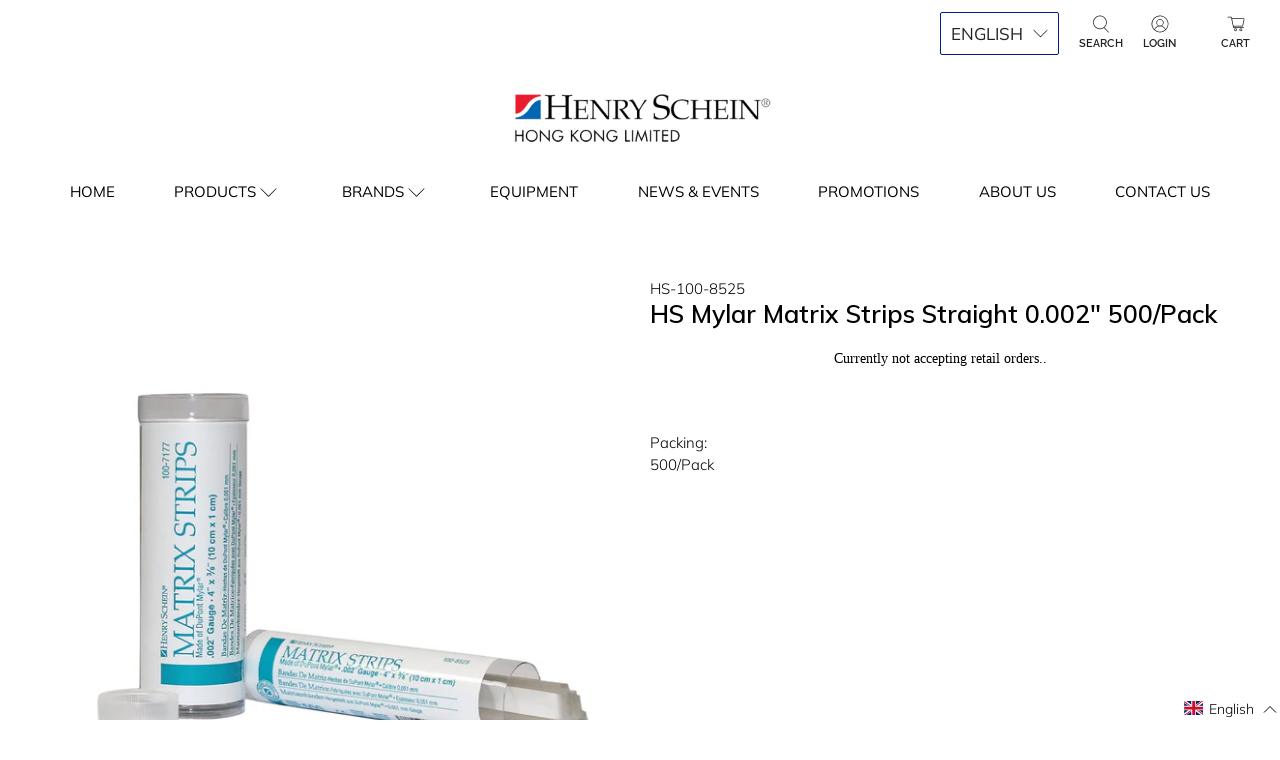

--- FILE ---
content_type: text/html; charset=utf-8
request_url: https://www.henryschein.com.hk/products/hs-100-8525
body_size: 126830
content:










    
    
    
    
    
    



























    
    
    
    
    
    

























    
    
    
    
    
    

























    
    
    
    
    
    

























    
    
    
    
    
    

























    
    
    
    
    
    

























    
    
    
    
    
    

























    
    
    
    
    
    

























    
    
    
    
    
    



















 <!doctype html>
<html lang="en">
<head><link href="//www.henryschein.com.hk/cdn/shop/t/19/assets/bss-hide-variant.css?v=153608387054031112751762849743" rel="stylesheet" type="text/css" media="all" />

<link href="//www.henryschein.com.hk/cdn/shop/t/19/assets/tiny.content.min.css?v=21853800148939463861628653892" rel="stylesheet" type="text/css" media="all" />

<link href="//www.henryschein.com.hk/cdn/shop/t/19/assets/tiny.content.min.css?v=21853800148939463861628653892" rel="stylesheet" type="text/css" media="all" /><link href="//www.henryschein.com.hk/cdn/shop/t/19/assets/tiny.content.min.css?v=21853800148939463861628653892" rel="stylesheet" type="text/css" media="all" /><link href="//www.henryschein.com.hk/cdn/shop/t/19/assets/tiny.content.min.css?v=21853800148939463861628653892" rel="stylesheet" type="text/css" media="all" /><link href="//www.henryschein.com.hk/cdn/shop/t/19/assets/tiny.content.min.css?v=21853800148939463861628653892" rel="stylesheet" type="text/css" media="all" /><link href="//www.henryschein.com.hk/cdn/shop/t/19/assets/tiny.content.min.css?v=21853800148939463861628653892" rel="stylesheet" type="text/css" media="all" /><link href="//www.henryschein.com.hk/cdn/shop/t/19/assets/tiny.content.min.css?v=21853800148939463861628653892" rel="stylesheet" type="text/css" media="all" /><link href="//www.henryschein.com.hk/cdn/shop/t/19/assets/tiny.content.min.css?v=21853800148939463861628653892" rel="stylesheet" type="text/css" media="all" /><link href="//www.henryschein.com.hk/cdn/shop/t/19/assets/tiny.content.min.css?v=21853800148939463861628653892" rel="stylesheet" type="text/css" media="all" /> <meta charset="utf-8"> <meta http-equiv="cleartype" content="on"> <meta name="robots" content="index,follow"> <meta name="viewport" content="width=device-width,initial-scale=1"> <meta name="theme-color" content="#ffffff"> <link rel="canonical" href="https://www.henryschein.com.hk/products/hs-100-8525" /><title>HS Mylar Matrix Strips Straight 0.002&quot; 500/Pack - HSHK</title> <link rel="preconnect dns-prefetch" href="https://fonts.shopifycdn.com" /> <link rel="preconnect dns-prefetch" href="https://cdn.shopify.com" /> <link rel="preconnect dns-prefetch" href="https://v.shopify.com" /> <link rel="preconnect dns-prefetch" href="https://cdn.shopifycloud.com" /> <link href="//www.henryschein.com.hk/cdn/shop/t/19/assets/fancybox.css?v=30466120580444283401624551678" rel="stylesheet" type="text/css" media="all" /> <!-- Stylesheets for Flex "2.0.8" --> <link href="//www.henryschein.com.hk/cdn/shop/t/19/assets/styles.scss.css?v=50551674470002313621762413465" rel="stylesheet" type="text/css" media="all" /> <script>
    

Shopify = window.Shopify || {};


window.theme = {
  info: {
    name: "Flex",
    version: "2.0.8"
  }
}


Currency = window.Currency || {};
Currency.show_multiple_currencies = false;
Currency.shop_currency = "HKD";
Currency.default_currency = "USD";
Currency.display_format = "money_format";
Currency.money_format = "${{amount}}";
Currency.money_format_no_currency = "${{amount}}";
Currency.money_format_currency = "HK${{amount}}";
Currency.native_multi_currency = false;
Currency.iso_code = "HKD";
Currency.symbol = "$";




Window.theme = {};
Window.theme.allCountryOptionTags = "\u003coption value=\"Hong Kong\" data-provinces=\"[[\u0026quot;Hong Kong Island\u0026quot;,\u0026quot;Hong Kong Island\u0026quot;],[\u0026quot;Kowloon\u0026quot;,\u0026quot;Kowloon\u0026quot;],[\u0026quot;New Territories\u0026quot;,\u0026quot;New Territories\u0026quot;]]\"\u003eHong Kong SAR\u003c\/option\u003e\n\u003coption value=\"---\" data-provinces=\"[]\"\u003e---\u003c\/option\u003e\n\u003coption value=\"Afghanistan\" data-provinces=\"[]\"\u003eAfghanistan\u003c\/option\u003e\n\u003coption value=\"Aland Islands\" data-provinces=\"[]\"\u003eÅland Islands\u003c\/option\u003e\n\u003coption value=\"Albania\" data-provinces=\"[]\"\u003eAlbania\u003c\/option\u003e\n\u003coption value=\"Algeria\" data-provinces=\"[]\"\u003eAlgeria\u003c\/option\u003e\n\u003coption value=\"Andorra\" data-provinces=\"[]\"\u003eAndorra\u003c\/option\u003e\n\u003coption value=\"Angola\" data-provinces=\"[]\"\u003eAngola\u003c\/option\u003e\n\u003coption value=\"Anguilla\" data-provinces=\"[]\"\u003eAnguilla\u003c\/option\u003e\n\u003coption value=\"Antigua And Barbuda\" data-provinces=\"[]\"\u003eAntigua \u0026 Barbuda\u003c\/option\u003e\n\u003coption value=\"Argentina\" data-provinces=\"[[\u0026quot;Buenos Aires\u0026quot;,\u0026quot;Buenos Aires Province\u0026quot;],[\u0026quot;Catamarca\u0026quot;,\u0026quot;Catamarca\u0026quot;],[\u0026quot;Chaco\u0026quot;,\u0026quot;Chaco\u0026quot;],[\u0026quot;Chubut\u0026quot;,\u0026quot;Chubut\u0026quot;],[\u0026quot;Ciudad Autónoma de Buenos Aires\u0026quot;,\u0026quot;Buenos Aires (Autonomous City)\u0026quot;],[\u0026quot;Corrientes\u0026quot;,\u0026quot;Corrientes\u0026quot;],[\u0026quot;Córdoba\u0026quot;,\u0026quot;Córdoba\u0026quot;],[\u0026quot;Entre Ríos\u0026quot;,\u0026quot;Entre Ríos\u0026quot;],[\u0026quot;Formosa\u0026quot;,\u0026quot;Formosa\u0026quot;],[\u0026quot;Jujuy\u0026quot;,\u0026quot;Jujuy\u0026quot;],[\u0026quot;La Pampa\u0026quot;,\u0026quot;La Pampa\u0026quot;],[\u0026quot;La Rioja\u0026quot;,\u0026quot;La Rioja\u0026quot;],[\u0026quot;Mendoza\u0026quot;,\u0026quot;Mendoza\u0026quot;],[\u0026quot;Misiones\u0026quot;,\u0026quot;Misiones\u0026quot;],[\u0026quot;Neuquén\u0026quot;,\u0026quot;Neuquén\u0026quot;],[\u0026quot;Río Negro\u0026quot;,\u0026quot;Río Negro\u0026quot;],[\u0026quot;Salta\u0026quot;,\u0026quot;Salta\u0026quot;],[\u0026quot;San Juan\u0026quot;,\u0026quot;San Juan\u0026quot;],[\u0026quot;San Luis\u0026quot;,\u0026quot;San Luis\u0026quot;],[\u0026quot;Santa Cruz\u0026quot;,\u0026quot;Santa Cruz\u0026quot;],[\u0026quot;Santa Fe\u0026quot;,\u0026quot;Santa Fe\u0026quot;],[\u0026quot;Santiago Del Estero\u0026quot;,\u0026quot;Santiago del Estero\u0026quot;],[\u0026quot;Tierra Del Fuego\u0026quot;,\u0026quot;Tierra del Fuego\u0026quot;],[\u0026quot;Tucumán\u0026quot;,\u0026quot;Tucumán\u0026quot;]]\"\u003eArgentina\u003c\/option\u003e\n\u003coption value=\"Armenia\" data-provinces=\"[]\"\u003eArmenia\u003c\/option\u003e\n\u003coption value=\"Aruba\" data-provinces=\"[]\"\u003eAruba\u003c\/option\u003e\n\u003coption value=\"Ascension Island\" data-provinces=\"[]\"\u003eAscension Island\u003c\/option\u003e\n\u003coption value=\"Australia\" data-provinces=\"[[\u0026quot;Australian Capital Territory\u0026quot;,\u0026quot;Australian Capital Territory\u0026quot;],[\u0026quot;New South Wales\u0026quot;,\u0026quot;New South Wales\u0026quot;],[\u0026quot;Northern Territory\u0026quot;,\u0026quot;Northern Territory\u0026quot;],[\u0026quot;Queensland\u0026quot;,\u0026quot;Queensland\u0026quot;],[\u0026quot;South Australia\u0026quot;,\u0026quot;South Australia\u0026quot;],[\u0026quot;Tasmania\u0026quot;,\u0026quot;Tasmania\u0026quot;],[\u0026quot;Victoria\u0026quot;,\u0026quot;Victoria\u0026quot;],[\u0026quot;Western Australia\u0026quot;,\u0026quot;Western Australia\u0026quot;]]\"\u003eAustralia\u003c\/option\u003e\n\u003coption value=\"Austria\" data-provinces=\"[]\"\u003eAustria\u003c\/option\u003e\n\u003coption value=\"Azerbaijan\" data-provinces=\"[]\"\u003eAzerbaijan\u003c\/option\u003e\n\u003coption value=\"Bahamas\" data-provinces=\"[]\"\u003eBahamas\u003c\/option\u003e\n\u003coption value=\"Bahrain\" data-provinces=\"[]\"\u003eBahrain\u003c\/option\u003e\n\u003coption value=\"Bangladesh\" data-provinces=\"[]\"\u003eBangladesh\u003c\/option\u003e\n\u003coption value=\"Barbados\" data-provinces=\"[]\"\u003eBarbados\u003c\/option\u003e\n\u003coption value=\"Belarus\" data-provinces=\"[]\"\u003eBelarus\u003c\/option\u003e\n\u003coption value=\"Belgium\" data-provinces=\"[]\"\u003eBelgium\u003c\/option\u003e\n\u003coption value=\"Belize\" data-provinces=\"[]\"\u003eBelize\u003c\/option\u003e\n\u003coption value=\"Benin\" data-provinces=\"[]\"\u003eBenin\u003c\/option\u003e\n\u003coption value=\"Bermuda\" data-provinces=\"[]\"\u003eBermuda\u003c\/option\u003e\n\u003coption value=\"Bhutan\" data-provinces=\"[]\"\u003eBhutan\u003c\/option\u003e\n\u003coption value=\"Bolivia\" data-provinces=\"[]\"\u003eBolivia\u003c\/option\u003e\n\u003coption value=\"Bosnia And Herzegovina\" data-provinces=\"[]\"\u003eBosnia \u0026 Herzegovina\u003c\/option\u003e\n\u003coption value=\"Botswana\" data-provinces=\"[]\"\u003eBotswana\u003c\/option\u003e\n\u003coption value=\"Brazil\" data-provinces=\"[[\u0026quot;Acre\u0026quot;,\u0026quot;Acre\u0026quot;],[\u0026quot;Alagoas\u0026quot;,\u0026quot;Alagoas\u0026quot;],[\u0026quot;Amapá\u0026quot;,\u0026quot;Amapá\u0026quot;],[\u0026quot;Amazonas\u0026quot;,\u0026quot;Amazonas\u0026quot;],[\u0026quot;Bahia\u0026quot;,\u0026quot;Bahia\u0026quot;],[\u0026quot;Ceará\u0026quot;,\u0026quot;Ceará\u0026quot;],[\u0026quot;Distrito Federal\u0026quot;,\u0026quot;Federal District\u0026quot;],[\u0026quot;Espírito Santo\u0026quot;,\u0026quot;Espírito Santo\u0026quot;],[\u0026quot;Goiás\u0026quot;,\u0026quot;Goiás\u0026quot;],[\u0026quot;Maranhão\u0026quot;,\u0026quot;Maranhão\u0026quot;],[\u0026quot;Mato Grosso\u0026quot;,\u0026quot;Mato Grosso\u0026quot;],[\u0026quot;Mato Grosso do Sul\u0026quot;,\u0026quot;Mato Grosso do Sul\u0026quot;],[\u0026quot;Minas Gerais\u0026quot;,\u0026quot;Minas Gerais\u0026quot;],[\u0026quot;Paraná\u0026quot;,\u0026quot;Paraná\u0026quot;],[\u0026quot;Paraíba\u0026quot;,\u0026quot;Paraíba\u0026quot;],[\u0026quot;Pará\u0026quot;,\u0026quot;Pará\u0026quot;],[\u0026quot;Pernambuco\u0026quot;,\u0026quot;Pernambuco\u0026quot;],[\u0026quot;Piauí\u0026quot;,\u0026quot;Piauí\u0026quot;],[\u0026quot;Rio Grande do Norte\u0026quot;,\u0026quot;Rio Grande do Norte\u0026quot;],[\u0026quot;Rio Grande do Sul\u0026quot;,\u0026quot;Rio Grande do Sul\u0026quot;],[\u0026quot;Rio de Janeiro\u0026quot;,\u0026quot;Rio de Janeiro\u0026quot;],[\u0026quot;Rondônia\u0026quot;,\u0026quot;Rondônia\u0026quot;],[\u0026quot;Roraima\u0026quot;,\u0026quot;Roraima\u0026quot;],[\u0026quot;Santa Catarina\u0026quot;,\u0026quot;Santa Catarina\u0026quot;],[\u0026quot;Sergipe\u0026quot;,\u0026quot;Sergipe\u0026quot;],[\u0026quot;São Paulo\u0026quot;,\u0026quot;São Paulo\u0026quot;],[\u0026quot;Tocantins\u0026quot;,\u0026quot;Tocantins\u0026quot;]]\"\u003eBrazil\u003c\/option\u003e\n\u003coption value=\"British Indian Ocean Territory\" data-provinces=\"[]\"\u003eBritish Indian Ocean Territory\u003c\/option\u003e\n\u003coption value=\"Virgin Islands, British\" data-provinces=\"[]\"\u003eBritish Virgin Islands\u003c\/option\u003e\n\u003coption value=\"Brunei\" data-provinces=\"[]\"\u003eBrunei\u003c\/option\u003e\n\u003coption value=\"Bulgaria\" data-provinces=\"[]\"\u003eBulgaria\u003c\/option\u003e\n\u003coption value=\"Burkina Faso\" data-provinces=\"[]\"\u003eBurkina Faso\u003c\/option\u003e\n\u003coption value=\"Burundi\" data-provinces=\"[]\"\u003eBurundi\u003c\/option\u003e\n\u003coption value=\"Cambodia\" data-provinces=\"[]\"\u003eCambodia\u003c\/option\u003e\n\u003coption value=\"Republic of Cameroon\" data-provinces=\"[]\"\u003eCameroon\u003c\/option\u003e\n\u003coption value=\"Canada\" data-provinces=\"[[\u0026quot;Alberta\u0026quot;,\u0026quot;Alberta\u0026quot;],[\u0026quot;British Columbia\u0026quot;,\u0026quot;British Columbia\u0026quot;],[\u0026quot;Manitoba\u0026quot;,\u0026quot;Manitoba\u0026quot;],[\u0026quot;New Brunswick\u0026quot;,\u0026quot;New Brunswick\u0026quot;],[\u0026quot;Newfoundland and Labrador\u0026quot;,\u0026quot;Newfoundland and Labrador\u0026quot;],[\u0026quot;Northwest Territories\u0026quot;,\u0026quot;Northwest Territories\u0026quot;],[\u0026quot;Nova Scotia\u0026quot;,\u0026quot;Nova Scotia\u0026quot;],[\u0026quot;Nunavut\u0026quot;,\u0026quot;Nunavut\u0026quot;],[\u0026quot;Ontario\u0026quot;,\u0026quot;Ontario\u0026quot;],[\u0026quot;Prince Edward Island\u0026quot;,\u0026quot;Prince Edward Island\u0026quot;],[\u0026quot;Quebec\u0026quot;,\u0026quot;Quebec\u0026quot;],[\u0026quot;Saskatchewan\u0026quot;,\u0026quot;Saskatchewan\u0026quot;],[\u0026quot;Yukon\u0026quot;,\u0026quot;Yukon\u0026quot;]]\"\u003eCanada\u003c\/option\u003e\n\u003coption value=\"Cape Verde\" data-provinces=\"[]\"\u003eCape Verde\u003c\/option\u003e\n\u003coption value=\"Caribbean Netherlands\" data-provinces=\"[]\"\u003eCaribbean Netherlands\u003c\/option\u003e\n\u003coption value=\"Cayman Islands\" data-provinces=\"[]\"\u003eCayman Islands\u003c\/option\u003e\n\u003coption value=\"Central African Republic\" data-provinces=\"[]\"\u003eCentral African Republic\u003c\/option\u003e\n\u003coption value=\"Chad\" data-provinces=\"[]\"\u003eChad\u003c\/option\u003e\n\u003coption value=\"Chile\" data-provinces=\"[[\u0026quot;Antofagasta\u0026quot;,\u0026quot;Antofagasta\u0026quot;],[\u0026quot;Araucanía\u0026quot;,\u0026quot;Araucanía\u0026quot;],[\u0026quot;Arica and Parinacota\u0026quot;,\u0026quot;Arica y Parinacota\u0026quot;],[\u0026quot;Atacama\u0026quot;,\u0026quot;Atacama\u0026quot;],[\u0026quot;Aysén\u0026quot;,\u0026quot;Aysén\u0026quot;],[\u0026quot;Biobío\u0026quot;,\u0026quot;Bío Bío\u0026quot;],[\u0026quot;Coquimbo\u0026quot;,\u0026quot;Coquimbo\u0026quot;],[\u0026quot;Los Lagos\u0026quot;,\u0026quot;Los Lagos\u0026quot;],[\u0026quot;Los Ríos\u0026quot;,\u0026quot;Los Ríos\u0026quot;],[\u0026quot;Magallanes\u0026quot;,\u0026quot;Magallanes Region\u0026quot;],[\u0026quot;Maule\u0026quot;,\u0026quot;Maule\u0026quot;],[\u0026quot;O\u0026#39;Higgins\u0026quot;,\u0026quot;Libertador General Bernardo O’Higgins\u0026quot;],[\u0026quot;Santiago\u0026quot;,\u0026quot;Santiago Metropolitan\u0026quot;],[\u0026quot;Tarapacá\u0026quot;,\u0026quot;Tarapacá\u0026quot;],[\u0026quot;Valparaíso\u0026quot;,\u0026quot;Valparaíso\u0026quot;],[\u0026quot;Ñuble\u0026quot;,\u0026quot;Ñuble\u0026quot;]]\"\u003eChile\u003c\/option\u003e\n\u003coption value=\"China\" data-provinces=\"[[\u0026quot;Anhui\u0026quot;,\u0026quot;Anhui\u0026quot;],[\u0026quot;Beijing\u0026quot;,\u0026quot;Beijing\u0026quot;],[\u0026quot;Chongqing\u0026quot;,\u0026quot;Chongqing\u0026quot;],[\u0026quot;Fujian\u0026quot;,\u0026quot;Fujian\u0026quot;],[\u0026quot;Gansu\u0026quot;,\u0026quot;Gansu\u0026quot;],[\u0026quot;Guangdong\u0026quot;,\u0026quot;Guangdong\u0026quot;],[\u0026quot;Guangxi\u0026quot;,\u0026quot;Guangxi\u0026quot;],[\u0026quot;Guizhou\u0026quot;,\u0026quot;Guizhou\u0026quot;],[\u0026quot;Hainan\u0026quot;,\u0026quot;Hainan\u0026quot;],[\u0026quot;Hebei\u0026quot;,\u0026quot;Hebei\u0026quot;],[\u0026quot;Heilongjiang\u0026quot;,\u0026quot;Heilongjiang\u0026quot;],[\u0026quot;Henan\u0026quot;,\u0026quot;Henan\u0026quot;],[\u0026quot;Hubei\u0026quot;,\u0026quot;Hubei\u0026quot;],[\u0026quot;Hunan\u0026quot;,\u0026quot;Hunan\u0026quot;],[\u0026quot;Inner Mongolia\u0026quot;,\u0026quot;Inner Mongolia\u0026quot;],[\u0026quot;Jiangsu\u0026quot;,\u0026quot;Jiangsu\u0026quot;],[\u0026quot;Jiangxi\u0026quot;,\u0026quot;Jiangxi\u0026quot;],[\u0026quot;Jilin\u0026quot;,\u0026quot;Jilin\u0026quot;],[\u0026quot;Liaoning\u0026quot;,\u0026quot;Liaoning\u0026quot;],[\u0026quot;Ningxia\u0026quot;,\u0026quot;Ningxia\u0026quot;],[\u0026quot;Qinghai\u0026quot;,\u0026quot;Qinghai\u0026quot;],[\u0026quot;Shaanxi\u0026quot;,\u0026quot;Shaanxi\u0026quot;],[\u0026quot;Shandong\u0026quot;,\u0026quot;Shandong\u0026quot;],[\u0026quot;Shanghai\u0026quot;,\u0026quot;Shanghai\u0026quot;],[\u0026quot;Shanxi\u0026quot;,\u0026quot;Shanxi\u0026quot;],[\u0026quot;Sichuan\u0026quot;,\u0026quot;Sichuan\u0026quot;],[\u0026quot;Tianjin\u0026quot;,\u0026quot;Tianjin\u0026quot;],[\u0026quot;Xinjiang\u0026quot;,\u0026quot;Xinjiang\u0026quot;],[\u0026quot;Xizang\u0026quot;,\u0026quot;Tibet\u0026quot;],[\u0026quot;Yunnan\u0026quot;,\u0026quot;Yunnan\u0026quot;],[\u0026quot;Zhejiang\u0026quot;,\u0026quot;Zhejiang\u0026quot;]]\"\u003eChina\u003c\/option\u003e\n\u003coption value=\"Christmas Island\" data-provinces=\"[]\"\u003eChristmas Island\u003c\/option\u003e\n\u003coption value=\"Cocos (Keeling) Islands\" data-provinces=\"[]\"\u003eCocos (Keeling) Islands\u003c\/option\u003e\n\u003coption value=\"Colombia\" data-provinces=\"[[\u0026quot;Amazonas\u0026quot;,\u0026quot;Amazonas\u0026quot;],[\u0026quot;Antioquia\u0026quot;,\u0026quot;Antioquia\u0026quot;],[\u0026quot;Arauca\u0026quot;,\u0026quot;Arauca\u0026quot;],[\u0026quot;Atlántico\u0026quot;,\u0026quot;Atlántico\u0026quot;],[\u0026quot;Bogotá, D.C.\u0026quot;,\u0026quot;Capital District\u0026quot;],[\u0026quot;Bolívar\u0026quot;,\u0026quot;Bolívar\u0026quot;],[\u0026quot;Boyacá\u0026quot;,\u0026quot;Boyacá\u0026quot;],[\u0026quot;Caldas\u0026quot;,\u0026quot;Caldas\u0026quot;],[\u0026quot;Caquetá\u0026quot;,\u0026quot;Caquetá\u0026quot;],[\u0026quot;Casanare\u0026quot;,\u0026quot;Casanare\u0026quot;],[\u0026quot;Cauca\u0026quot;,\u0026quot;Cauca\u0026quot;],[\u0026quot;Cesar\u0026quot;,\u0026quot;Cesar\u0026quot;],[\u0026quot;Chocó\u0026quot;,\u0026quot;Chocó\u0026quot;],[\u0026quot;Cundinamarca\u0026quot;,\u0026quot;Cundinamarca\u0026quot;],[\u0026quot;Córdoba\u0026quot;,\u0026quot;Córdoba\u0026quot;],[\u0026quot;Guainía\u0026quot;,\u0026quot;Guainía\u0026quot;],[\u0026quot;Guaviare\u0026quot;,\u0026quot;Guaviare\u0026quot;],[\u0026quot;Huila\u0026quot;,\u0026quot;Huila\u0026quot;],[\u0026quot;La Guajira\u0026quot;,\u0026quot;La Guajira\u0026quot;],[\u0026quot;Magdalena\u0026quot;,\u0026quot;Magdalena\u0026quot;],[\u0026quot;Meta\u0026quot;,\u0026quot;Meta\u0026quot;],[\u0026quot;Nariño\u0026quot;,\u0026quot;Nariño\u0026quot;],[\u0026quot;Norte de Santander\u0026quot;,\u0026quot;Norte de Santander\u0026quot;],[\u0026quot;Putumayo\u0026quot;,\u0026quot;Putumayo\u0026quot;],[\u0026quot;Quindío\u0026quot;,\u0026quot;Quindío\u0026quot;],[\u0026quot;Risaralda\u0026quot;,\u0026quot;Risaralda\u0026quot;],[\u0026quot;San Andrés, Providencia y Santa Catalina\u0026quot;,\u0026quot;San Andrés \\u0026 Providencia\u0026quot;],[\u0026quot;Santander\u0026quot;,\u0026quot;Santander\u0026quot;],[\u0026quot;Sucre\u0026quot;,\u0026quot;Sucre\u0026quot;],[\u0026quot;Tolima\u0026quot;,\u0026quot;Tolima\u0026quot;],[\u0026quot;Valle del Cauca\u0026quot;,\u0026quot;Valle del Cauca\u0026quot;],[\u0026quot;Vaupés\u0026quot;,\u0026quot;Vaupés\u0026quot;],[\u0026quot;Vichada\u0026quot;,\u0026quot;Vichada\u0026quot;]]\"\u003eColombia\u003c\/option\u003e\n\u003coption value=\"Comoros\" data-provinces=\"[]\"\u003eComoros\u003c\/option\u003e\n\u003coption value=\"Congo\" data-provinces=\"[]\"\u003eCongo - Brazzaville\u003c\/option\u003e\n\u003coption value=\"Congo, The Democratic Republic Of The\" data-provinces=\"[]\"\u003eCongo - Kinshasa\u003c\/option\u003e\n\u003coption value=\"Cook Islands\" data-provinces=\"[]\"\u003eCook Islands\u003c\/option\u003e\n\u003coption value=\"Costa Rica\" data-provinces=\"[[\u0026quot;Alajuela\u0026quot;,\u0026quot;Alajuela\u0026quot;],[\u0026quot;Cartago\u0026quot;,\u0026quot;Cartago\u0026quot;],[\u0026quot;Guanacaste\u0026quot;,\u0026quot;Guanacaste\u0026quot;],[\u0026quot;Heredia\u0026quot;,\u0026quot;Heredia\u0026quot;],[\u0026quot;Limón\u0026quot;,\u0026quot;Limón\u0026quot;],[\u0026quot;Puntarenas\u0026quot;,\u0026quot;Puntarenas\u0026quot;],[\u0026quot;San José\u0026quot;,\u0026quot;San José\u0026quot;]]\"\u003eCosta Rica\u003c\/option\u003e\n\u003coption value=\"Croatia\" data-provinces=\"[]\"\u003eCroatia\u003c\/option\u003e\n\u003coption value=\"Curaçao\" data-provinces=\"[]\"\u003eCuraçao\u003c\/option\u003e\n\u003coption value=\"Cyprus\" data-provinces=\"[]\"\u003eCyprus\u003c\/option\u003e\n\u003coption value=\"Czech Republic\" data-provinces=\"[]\"\u003eCzechia\u003c\/option\u003e\n\u003coption value=\"Côte d'Ivoire\" data-provinces=\"[]\"\u003eCôte d’Ivoire\u003c\/option\u003e\n\u003coption value=\"Denmark\" data-provinces=\"[]\"\u003eDenmark\u003c\/option\u003e\n\u003coption value=\"Djibouti\" data-provinces=\"[]\"\u003eDjibouti\u003c\/option\u003e\n\u003coption value=\"Dominica\" data-provinces=\"[]\"\u003eDominica\u003c\/option\u003e\n\u003coption value=\"Dominican Republic\" data-provinces=\"[]\"\u003eDominican Republic\u003c\/option\u003e\n\u003coption value=\"Ecuador\" data-provinces=\"[]\"\u003eEcuador\u003c\/option\u003e\n\u003coption value=\"Egypt\" data-provinces=\"[[\u0026quot;6th of October\u0026quot;,\u0026quot;6th of October\u0026quot;],[\u0026quot;Al Sharqia\u0026quot;,\u0026quot;Al Sharqia\u0026quot;],[\u0026quot;Alexandria\u0026quot;,\u0026quot;Alexandria\u0026quot;],[\u0026quot;Aswan\u0026quot;,\u0026quot;Aswan\u0026quot;],[\u0026quot;Asyut\u0026quot;,\u0026quot;Asyut\u0026quot;],[\u0026quot;Beheira\u0026quot;,\u0026quot;Beheira\u0026quot;],[\u0026quot;Beni Suef\u0026quot;,\u0026quot;Beni Suef\u0026quot;],[\u0026quot;Cairo\u0026quot;,\u0026quot;Cairo\u0026quot;],[\u0026quot;Dakahlia\u0026quot;,\u0026quot;Dakahlia\u0026quot;],[\u0026quot;Damietta\u0026quot;,\u0026quot;Damietta\u0026quot;],[\u0026quot;Faiyum\u0026quot;,\u0026quot;Faiyum\u0026quot;],[\u0026quot;Gharbia\u0026quot;,\u0026quot;Gharbia\u0026quot;],[\u0026quot;Giza\u0026quot;,\u0026quot;Giza\u0026quot;],[\u0026quot;Helwan\u0026quot;,\u0026quot;Helwan\u0026quot;],[\u0026quot;Ismailia\u0026quot;,\u0026quot;Ismailia\u0026quot;],[\u0026quot;Kafr el-Sheikh\u0026quot;,\u0026quot;Kafr el-Sheikh\u0026quot;],[\u0026quot;Luxor\u0026quot;,\u0026quot;Luxor\u0026quot;],[\u0026quot;Matrouh\u0026quot;,\u0026quot;Matrouh\u0026quot;],[\u0026quot;Minya\u0026quot;,\u0026quot;Minya\u0026quot;],[\u0026quot;Monufia\u0026quot;,\u0026quot;Monufia\u0026quot;],[\u0026quot;New Valley\u0026quot;,\u0026quot;New Valley\u0026quot;],[\u0026quot;North Sinai\u0026quot;,\u0026quot;North Sinai\u0026quot;],[\u0026quot;Port Said\u0026quot;,\u0026quot;Port Said\u0026quot;],[\u0026quot;Qalyubia\u0026quot;,\u0026quot;Qalyubia\u0026quot;],[\u0026quot;Qena\u0026quot;,\u0026quot;Qena\u0026quot;],[\u0026quot;Red Sea\u0026quot;,\u0026quot;Red Sea\u0026quot;],[\u0026quot;Sohag\u0026quot;,\u0026quot;Sohag\u0026quot;],[\u0026quot;South Sinai\u0026quot;,\u0026quot;South Sinai\u0026quot;],[\u0026quot;Suez\u0026quot;,\u0026quot;Suez\u0026quot;]]\"\u003eEgypt\u003c\/option\u003e\n\u003coption value=\"El Salvador\" data-provinces=\"[[\u0026quot;Ahuachapán\u0026quot;,\u0026quot;Ahuachapán\u0026quot;],[\u0026quot;Cabañas\u0026quot;,\u0026quot;Cabañas\u0026quot;],[\u0026quot;Chalatenango\u0026quot;,\u0026quot;Chalatenango\u0026quot;],[\u0026quot;Cuscatlán\u0026quot;,\u0026quot;Cuscatlán\u0026quot;],[\u0026quot;La Libertad\u0026quot;,\u0026quot;La Libertad\u0026quot;],[\u0026quot;La Paz\u0026quot;,\u0026quot;La Paz\u0026quot;],[\u0026quot;La Unión\u0026quot;,\u0026quot;La Unión\u0026quot;],[\u0026quot;Morazán\u0026quot;,\u0026quot;Morazán\u0026quot;],[\u0026quot;San Miguel\u0026quot;,\u0026quot;San Miguel\u0026quot;],[\u0026quot;San Salvador\u0026quot;,\u0026quot;San Salvador\u0026quot;],[\u0026quot;San Vicente\u0026quot;,\u0026quot;San Vicente\u0026quot;],[\u0026quot;Santa Ana\u0026quot;,\u0026quot;Santa Ana\u0026quot;],[\u0026quot;Sonsonate\u0026quot;,\u0026quot;Sonsonate\u0026quot;],[\u0026quot;Usulután\u0026quot;,\u0026quot;Usulután\u0026quot;]]\"\u003eEl Salvador\u003c\/option\u003e\n\u003coption value=\"Equatorial Guinea\" data-provinces=\"[]\"\u003eEquatorial Guinea\u003c\/option\u003e\n\u003coption value=\"Eritrea\" data-provinces=\"[]\"\u003eEritrea\u003c\/option\u003e\n\u003coption value=\"Estonia\" data-provinces=\"[]\"\u003eEstonia\u003c\/option\u003e\n\u003coption value=\"Eswatini\" data-provinces=\"[]\"\u003eEswatini\u003c\/option\u003e\n\u003coption value=\"Ethiopia\" data-provinces=\"[]\"\u003eEthiopia\u003c\/option\u003e\n\u003coption value=\"Falkland Islands (Malvinas)\" data-provinces=\"[]\"\u003eFalkland Islands\u003c\/option\u003e\n\u003coption value=\"Faroe Islands\" data-provinces=\"[]\"\u003eFaroe Islands\u003c\/option\u003e\n\u003coption value=\"Fiji\" data-provinces=\"[]\"\u003eFiji\u003c\/option\u003e\n\u003coption value=\"Finland\" data-provinces=\"[]\"\u003eFinland\u003c\/option\u003e\n\u003coption value=\"France\" data-provinces=\"[]\"\u003eFrance\u003c\/option\u003e\n\u003coption value=\"French Guiana\" data-provinces=\"[]\"\u003eFrench Guiana\u003c\/option\u003e\n\u003coption value=\"French Polynesia\" data-provinces=\"[]\"\u003eFrench Polynesia\u003c\/option\u003e\n\u003coption value=\"French Southern Territories\" data-provinces=\"[]\"\u003eFrench Southern Territories\u003c\/option\u003e\n\u003coption value=\"Gabon\" data-provinces=\"[]\"\u003eGabon\u003c\/option\u003e\n\u003coption value=\"Gambia\" data-provinces=\"[]\"\u003eGambia\u003c\/option\u003e\n\u003coption value=\"Georgia\" data-provinces=\"[]\"\u003eGeorgia\u003c\/option\u003e\n\u003coption value=\"Germany\" data-provinces=\"[]\"\u003eGermany\u003c\/option\u003e\n\u003coption value=\"Ghana\" data-provinces=\"[]\"\u003eGhana\u003c\/option\u003e\n\u003coption value=\"Gibraltar\" data-provinces=\"[]\"\u003eGibraltar\u003c\/option\u003e\n\u003coption value=\"Greece\" data-provinces=\"[]\"\u003eGreece\u003c\/option\u003e\n\u003coption value=\"Greenland\" data-provinces=\"[]\"\u003eGreenland\u003c\/option\u003e\n\u003coption value=\"Grenada\" data-provinces=\"[]\"\u003eGrenada\u003c\/option\u003e\n\u003coption value=\"Guadeloupe\" data-provinces=\"[]\"\u003eGuadeloupe\u003c\/option\u003e\n\u003coption value=\"Guatemala\" data-provinces=\"[[\u0026quot;Alta Verapaz\u0026quot;,\u0026quot;Alta Verapaz\u0026quot;],[\u0026quot;Baja Verapaz\u0026quot;,\u0026quot;Baja Verapaz\u0026quot;],[\u0026quot;Chimaltenango\u0026quot;,\u0026quot;Chimaltenango\u0026quot;],[\u0026quot;Chiquimula\u0026quot;,\u0026quot;Chiquimula\u0026quot;],[\u0026quot;El Progreso\u0026quot;,\u0026quot;El Progreso\u0026quot;],[\u0026quot;Escuintla\u0026quot;,\u0026quot;Escuintla\u0026quot;],[\u0026quot;Guatemala\u0026quot;,\u0026quot;Guatemala\u0026quot;],[\u0026quot;Huehuetenango\u0026quot;,\u0026quot;Huehuetenango\u0026quot;],[\u0026quot;Izabal\u0026quot;,\u0026quot;Izabal\u0026quot;],[\u0026quot;Jalapa\u0026quot;,\u0026quot;Jalapa\u0026quot;],[\u0026quot;Jutiapa\u0026quot;,\u0026quot;Jutiapa\u0026quot;],[\u0026quot;Petén\u0026quot;,\u0026quot;Petén\u0026quot;],[\u0026quot;Quetzaltenango\u0026quot;,\u0026quot;Quetzaltenango\u0026quot;],[\u0026quot;Quiché\u0026quot;,\u0026quot;Quiché\u0026quot;],[\u0026quot;Retalhuleu\u0026quot;,\u0026quot;Retalhuleu\u0026quot;],[\u0026quot;Sacatepéquez\u0026quot;,\u0026quot;Sacatepéquez\u0026quot;],[\u0026quot;San Marcos\u0026quot;,\u0026quot;San Marcos\u0026quot;],[\u0026quot;Santa Rosa\u0026quot;,\u0026quot;Santa Rosa\u0026quot;],[\u0026quot;Sololá\u0026quot;,\u0026quot;Sololá\u0026quot;],[\u0026quot;Suchitepéquez\u0026quot;,\u0026quot;Suchitepéquez\u0026quot;],[\u0026quot;Totonicapán\u0026quot;,\u0026quot;Totonicapán\u0026quot;],[\u0026quot;Zacapa\u0026quot;,\u0026quot;Zacapa\u0026quot;]]\"\u003eGuatemala\u003c\/option\u003e\n\u003coption value=\"Guernsey\" data-provinces=\"[]\"\u003eGuernsey\u003c\/option\u003e\n\u003coption value=\"Guinea\" data-provinces=\"[]\"\u003eGuinea\u003c\/option\u003e\n\u003coption value=\"Guinea Bissau\" data-provinces=\"[]\"\u003eGuinea-Bissau\u003c\/option\u003e\n\u003coption value=\"Guyana\" data-provinces=\"[]\"\u003eGuyana\u003c\/option\u003e\n\u003coption value=\"Haiti\" data-provinces=\"[]\"\u003eHaiti\u003c\/option\u003e\n\u003coption value=\"Honduras\" data-provinces=\"[]\"\u003eHonduras\u003c\/option\u003e\n\u003coption value=\"Hong Kong\" data-provinces=\"[[\u0026quot;Hong Kong Island\u0026quot;,\u0026quot;Hong Kong Island\u0026quot;],[\u0026quot;Kowloon\u0026quot;,\u0026quot;Kowloon\u0026quot;],[\u0026quot;New Territories\u0026quot;,\u0026quot;New Territories\u0026quot;]]\"\u003eHong Kong SAR\u003c\/option\u003e\n\u003coption value=\"Hungary\" data-provinces=\"[]\"\u003eHungary\u003c\/option\u003e\n\u003coption value=\"Iceland\" data-provinces=\"[]\"\u003eIceland\u003c\/option\u003e\n\u003coption value=\"India\" data-provinces=\"[[\u0026quot;Andaman and Nicobar Islands\u0026quot;,\u0026quot;Andaman and Nicobar Islands\u0026quot;],[\u0026quot;Andhra Pradesh\u0026quot;,\u0026quot;Andhra Pradesh\u0026quot;],[\u0026quot;Arunachal Pradesh\u0026quot;,\u0026quot;Arunachal Pradesh\u0026quot;],[\u0026quot;Assam\u0026quot;,\u0026quot;Assam\u0026quot;],[\u0026quot;Bihar\u0026quot;,\u0026quot;Bihar\u0026quot;],[\u0026quot;Chandigarh\u0026quot;,\u0026quot;Chandigarh\u0026quot;],[\u0026quot;Chhattisgarh\u0026quot;,\u0026quot;Chhattisgarh\u0026quot;],[\u0026quot;Dadra and Nagar Haveli\u0026quot;,\u0026quot;Dadra and Nagar Haveli\u0026quot;],[\u0026quot;Daman and Diu\u0026quot;,\u0026quot;Daman and Diu\u0026quot;],[\u0026quot;Delhi\u0026quot;,\u0026quot;Delhi\u0026quot;],[\u0026quot;Goa\u0026quot;,\u0026quot;Goa\u0026quot;],[\u0026quot;Gujarat\u0026quot;,\u0026quot;Gujarat\u0026quot;],[\u0026quot;Haryana\u0026quot;,\u0026quot;Haryana\u0026quot;],[\u0026quot;Himachal Pradesh\u0026quot;,\u0026quot;Himachal Pradesh\u0026quot;],[\u0026quot;Jammu and Kashmir\u0026quot;,\u0026quot;Jammu and Kashmir\u0026quot;],[\u0026quot;Jharkhand\u0026quot;,\u0026quot;Jharkhand\u0026quot;],[\u0026quot;Karnataka\u0026quot;,\u0026quot;Karnataka\u0026quot;],[\u0026quot;Kerala\u0026quot;,\u0026quot;Kerala\u0026quot;],[\u0026quot;Ladakh\u0026quot;,\u0026quot;Ladakh\u0026quot;],[\u0026quot;Lakshadweep\u0026quot;,\u0026quot;Lakshadweep\u0026quot;],[\u0026quot;Madhya Pradesh\u0026quot;,\u0026quot;Madhya Pradesh\u0026quot;],[\u0026quot;Maharashtra\u0026quot;,\u0026quot;Maharashtra\u0026quot;],[\u0026quot;Manipur\u0026quot;,\u0026quot;Manipur\u0026quot;],[\u0026quot;Meghalaya\u0026quot;,\u0026quot;Meghalaya\u0026quot;],[\u0026quot;Mizoram\u0026quot;,\u0026quot;Mizoram\u0026quot;],[\u0026quot;Nagaland\u0026quot;,\u0026quot;Nagaland\u0026quot;],[\u0026quot;Odisha\u0026quot;,\u0026quot;Odisha\u0026quot;],[\u0026quot;Puducherry\u0026quot;,\u0026quot;Puducherry\u0026quot;],[\u0026quot;Punjab\u0026quot;,\u0026quot;Punjab\u0026quot;],[\u0026quot;Rajasthan\u0026quot;,\u0026quot;Rajasthan\u0026quot;],[\u0026quot;Sikkim\u0026quot;,\u0026quot;Sikkim\u0026quot;],[\u0026quot;Tamil Nadu\u0026quot;,\u0026quot;Tamil Nadu\u0026quot;],[\u0026quot;Telangana\u0026quot;,\u0026quot;Telangana\u0026quot;],[\u0026quot;Tripura\u0026quot;,\u0026quot;Tripura\u0026quot;],[\u0026quot;Uttar Pradesh\u0026quot;,\u0026quot;Uttar Pradesh\u0026quot;],[\u0026quot;Uttarakhand\u0026quot;,\u0026quot;Uttarakhand\u0026quot;],[\u0026quot;West Bengal\u0026quot;,\u0026quot;West Bengal\u0026quot;]]\"\u003eIndia\u003c\/option\u003e\n\u003coption value=\"Indonesia\" data-provinces=\"[[\u0026quot;Aceh\u0026quot;,\u0026quot;Aceh\u0026quot;],[\u0026quot;Bali\u0026quot;,\u0026quot;Bali\u0026quot;],[\u0026quot;Bangka Belitung\u0026quot;,\u0026quot;Bangka–Belitung Islands\u0026quot;],[\u0026quot;Banten\u0026quot;,\u0026quot;Banten\u0026quot;],[\u0026quot;Bengkulu\u0026quot;,\u0026quot;Bengkulu\u0026quot;],[\u0026quot;Gorontalo\u0026quot;,\u0026quot;Gorontalo\u0026quot;],[\u0026quot;Jakarta\u0026quot;,\u0026quot;Jakarta\u0026quot;],[\u0026quot;Jambi\u0026quot;,\u0026quot;Jambi\u0026quot;],[\u0026quot;Jawa Barat\u0026quot;,\u0026quot;West Java\u0026quot;],[\u0026quot;Jawa Tengah\u0026quot;,\u0026quot;Central Java\u0026quot;],[\u0026quot;Jawa Timur\u0026quot;,\u0026quot;East Java\u0026quot;],[\u0026quot;Kalimantan Barat\u0026quot;,\u0026quot;West Kalimantan\u0026quot;],[\u0026quot;Kalimantan Selatan\u0026quot;,\u0026quot;South Kalimantan\u0026quot;],[\u0026quot;Kalimantan Tengah\u0026quot;,\u0026quot;Central Kalimantan\u0026quot;],[\u0026quot;Kalimantan Timur\u0026quot;,\u0026quot;East Kalimantan\u0026quot;],[\u0026quot;Kalimantan Utara\u0026quot;,\u0026quot;North Kalimantan\u0026quot;],[\u0026quot;Kepulauan Riau\u0026quot;,\u0026quot;Riau Islands\u0026quot;],[\u0026quot;Lampung\u0026quot;,\u0026quot;Lampung\u0026quot;],[\u0026quot;Maluku\u0026quot;,\u0026quot;Maluku\u0026quot;],[\u0026quot;Maluku Utara\u0026quot;,\u0026quot;North Maluku\u0026quot;],[\u0026quot;North Sumatra\u0026quot;,\u0026quot;North Sumatra\u0026quot;],[\u0026quot;Nusa Tenggara Barat\u0026quot;,\u0026quot;West Nusa Tenggara\u0026quot;],[\u0026quot;Nusa Tenggara Timur\u0026quot;,\u0026quot;East Nusa Tenggara\u0026quot;],[\u0026quot;Papua\u0026quot;,\u0026quot;Papua\u0026quot;],[\u0026quot;Papua Barat\u0026quot;,\u0026quot;West Papua\u0026quot;],[\u0026quot;Riau\u0026quot;,\u0026quot;Riau\u0026quot;],[\u0026quot;South Sumatra\u0026quot;,\u0026quot;South Sumatra\u0026quot;],[\u0026quot;Sulawesi Barat\u0026quot;,\u0026quot;West Sulawesi\u0026quot;],[\u0026quot;Sulawesi Selatan\u0026quot;,\u0026quot;South Sulawesi\u0026quot;],[\u0026quot;Sulawesi Tengah\u0026quot;,\u0026quot;Central Sulawesi\u0026quot;],[\u0026quot;Sulawesi Tenggara\u0026quot;,\u0026quot;Southeast Sulawesi\u0026quot;],[\u0026quot;Sulawesi Utara\u0026quot;,\u0026quot;North Sulawesi\u0026quot;],[\u0026quot;West Sumatra\u0026quot;,\u0026quot;West Sumatra\u0026quot;],[\u0026quot;Yogyakarta\u0026quot;,\u0026quot;Yogyakarta\u0026quot;]]\"\u003eIndonesia\u003c\/option\u003e\n\u003coption value=\"Iraq\" data-provinces=\"[]\"\u003eIraq\u003c\/option\u003e\n\u003coption value=\"Ireland\" data-provinces=\"[[\u0026quot;Carlow\u0026quot;,\u0026quot;Carlow\u0026quot;],[\u0026quot;Cavan\u0026quot;,\u0026quot;Cavan\u0026quot;],[\u0026quot;Clare\u0026quot;,\u0026quot;Clare\u0026quot;],[\u0026quot;Cork\u0026quot;,\u0026quot;Cork\u0026quot;],[\u0026quot;Donegal\u0026quot;,\u0026quot;Donegal\u0026quot;],[\u0026quot;Dublin\u0026quot;,\u0026quot;Dublin\u0026quot;],[\u0026quot;Galway\u0026quot;,\u0026quot;Galway\u0026quot;],[\u0026quot;Kerry\u0026quot;,\u0026quot;Kerry\u0026quot;],[\u0026quot;Kildare\u0026quot;,\u0026quot;Kildare\u0026quot;],[\u0026quot;Kilkenny\u0026quot;,\u0026quot;Kilkenny\u0026quot;],[\u0026quot;Laois\u0026quot;,\u0026quot;Laois\u0026quot;],[\u0026quot;Leitrim\u0026quot;,\u0026quot;Leitrim\u0026quot;],[\u0026quot;Limerick\u0026quot;,\u0026quot;Limerick\u0026quot;],[\u0026quot;Longford\u0026quot;,\u0026quot;Longford\u0026quot;],[\u0026quot;Louth\u0026quot;,\u0026quot;Louth\u0026quot;],[\u0026quot;Mayo\u0026quot;,\u0026quot;Mayo\u0026quot;],[\u0026quot;Meath\u0026quot;,\u0026quot;Meath\u0026quot;],[\u0026quot;Monaghan\u0026quot;,\u0026quot;Monaghan\u0026quot;],[\u0026quot;Offaly\u0026quot;,\u0026quot;Offaly\u0026quot;],[\u0026quot;Roscommon\u0026quot;,\u0026quot;Roscommon\u0026quot;],[\u0026quot;Sligo\u0026quot;,\u0026quot;Sligo\u0026quot;],[\u0026quot;Tipperary\u0026quot;,\u0026quot;Tipperary\u0026quot;],[\u0026quot;Waterford\u0026quot;,\u0026quot;Waterford\u0026quot;],[\u0026quot;Westmeath\u0026quot;,\u0026quot;Westmeath\u0026quot;],[\u0026quot;Wexford\u0026quot;,\u0026quot;Wexford\u0026quot;],[\u0026quot;Wicklow\u0026quot;,\u0026quot;Wicklow\u0026quot;]]\"\u003eIreland\u003c\/option\u003e\n\u003coption value=\"Isle Of Man\" data-provinces=\"[]\"\u003eIsle of Man\u003c\/option\u003e\n\u003coption value=\"Israel\" data-provinces=\"[]\"\u003eIsrael\u003c\/option\u003e\n\u003coption value=\"Italy\" data-provinces=\"[[\u0026quot;Agrigento\u0026quot;,\u0026quot;Agrigento\u0026quot;],[\u0026quot;Alessandria\u0026quot;,\u0026quot;Alessandria\u0026quot;],[\u0026quot;Ancona\u0026quot;,\u0026quot;Ancona\u0026quot;],[\u0026quot;Aosta\u0026quot;,\u0026quot;Aosta Valley\u0026quot;],[\u0026quot;Arezzo\u0026quot;,\u0026quot;Arezzo\u0026quot;],[\u0026quot;Ascoli Piceno\u0026quot;,\u0026quot;Ascoli Piceno\u0026quot;],[\u0026quot;Asti\u0026quot;,\u0026quot;Asti\u0026quot;],[\u0026quot;Avellino\u0026quot;,\u0026quot;Avellino\u0026quot;],[\u0026quot;Bari\u0026quot;,\u0026quot;Bari\u0026quot;],[\u0026quot;Barletta-Andria-Trani\u0026quot;,\u0026quot;Barletta-Andria-Trani\u0026quot;],[\u0026quot;Belluno\u0026quot;,\u0026quot;Belluno\u0026quot;],[\u0026quot;Benevento\u0026quot;,\u0026quot;Benevento\u0026quot;],[\u0026quot;Bergamo\u0026quot;,\u0026quot;Bergamo\u0026quot;],[\u0026quot;Biella\u0026quot;,\u0026quot;Biella\u0026quot;],[\u0026quot;Bologna\u0026quot;,\u0026quot;Bologna\u0026quot;],[\u0026quot;Bolzano\u0026quot;,\u0026quot;South Tyrol\u0026quot;],[\u0026quot;Brescia\u0026quot;,\u0026quot;Brescia\u0026quot;],[\u0026quot;Brindisi\u0026quot;,\u0026quot;Brindisi\u0026quot;],[\u0026quot;Cagliari\u0026quot;,\u0026quot;Cagliari\u0026quot;],[\u0026quot;Caltanissetta\u0026quot;,\u0026quot;Caltanissetta\u0026quot;],[\u0026quot;Campobasso\u0026quot;,\u0026quot;Campobasso\u0026quot;],[\u0026quot;Carbonia-Iglesias\u0026quot;,\u0026quot;Carbonia-Iglesias\u0026quot;],[\u0026quot;Caserta\u0026quot;,\u0026quot;Caserta\u0026quot;],[\u0026quot;Catania\u0026quot;,\u0026quot;Catania\u0026quot;],[\u0026quot;Catanzaro\u0026quot;,\u0026quot;Catanzaro\u0026quot;],[\u0026quot;Chieti\u0026quot;,\u0026quot;Chieti\u0026quot;],[\u0026quot;Como\u0026quot;,\u0026quot;Como\u0026quot;],[\u0026quot;Cosenza\u0026quot;,\u0026quot;Cosenza\u0026quot;],[\u0026quot;Cremona\u0026quot;,\u0026quot;Cremona\u0026quot;],[\u0026quot;Crotone\u0026quot;,\u0026quot;Crotone\u0026quot;],[\u0026quot;Cuneo\u0026quot;,\u0026quot;Cuneo\u0026quot;],[\u0026quot;Enna\u0026quot;,\u0026quot;Enna\u0026quot;],[\u0026quot;Fermo\u0026quot;,\u0026quot;Fermo\u0026quot;],[\u0026quot;Ferrara\u0026quot;,\u0026quot;Ferrara\u0026quot;],[\u0026quot;Firenze\u0026quot;,\u0026quot;Florence\u0026quot;],[\u0026quot;Foggia\u0026quot;,\u0026quot;Foggia\u0026quot;],[\u0026quot;Forlì-Cesena\u0026quot;,\u0026quot;Forlì-Cesena\u0026quot;],[\u0026quot;Frosinone\u0026quot;,\u0026quot;Frosinone\u0026quot;],[\u0026quot;Genova\u0026quot;,\u0026quot;Genoa\u0026quot;],[\u0026quot;Gorizia\u0026quot;,\u0026quot;Gorizia\u0026quot;],[\u0026quot;Grosseto\u0026quot;,\u0026quot;Grosseto\u0026quot;],[\u0026quot;Imperia\u0026quot;,\u0026quot;Imperia\u0026quot;],[\u0026quot;Isernia\u0026quot;,\u0026quot;Isernia\u0026quot;],[\u0026quot;L\u0026#39;Aquila\u0026quot;,\u0026quot;L’Aquila\u0026quot;],[\u0026quot;La Spezia\u0026quot;,\u0026quot;La Spezia\u0026quot;],[\u0026quot;Latina\u0026quot;,\u0026quot;Latina\u0026quot;],[\u0026quot;Lecce\u0026quot;,\u0026quot;Lecce\u0026quot;],[\u0026quot;Lecco\u0026quot;,\u0026quot;Lecco\u0026quot;],[\u0026quot;Livorno\u0026quot;,\u0026quot;Livorno\u0026quot;],[\u0026quot;Lodi\u0026quot;,\u0026quot;Lodi\u0026quot;],[\u0026quot;Lucca\u0026quot;,\u0026quot;Lucca\u0026quot;],[\u0026quot;Macerata\u0026quot;,\u0026quot;Macerata\u0026quot;],[\u0026quot;Mantova\u0026quot;,\u0026quot;Mantua\u0026quot;],[\u0026quot;Massa-Carrara\u0026quot;,\u0026quot;Massa and Carrara\u0026quot;],[\u0026quot;Matera\u0026quot;,\u0026quot;Matera\u0026quot;],[\u0026quot;Medio Campidano\u0026quot;,\u0026quot;Medio Campidano\u0026quot;],[\u0026quot;Messina\u0026quot;,\u0026quot;Messina\u0026quot;],[\u0026quot;Milano\u0026quot;,\u0026quot;Milan\u0026quot;],[\u0026quot;Modena\u0026quot;,\u0026quot;Modena\u0026quot;],[\u0026quot;Monza e Brianza\u0026quot;,\u0026quot;Monza and Brianza\u0026quot;],[\u0026quot;Napoli\u0026quot;,\u0026quot;Naples\u0026quot;],[\u0026quot;Novara\u0026quot;,\u0026quot;Novara\u0026quot;],[\u0026quot;Nuoro\u0026quot;,\u0026quot;Nuoro\u0026quot;],[\u0026quot;Ogliastra\u0026quot;,\u0026quot;Ogliastra\u0026quot;],[\u0026quot;Olbia-Tempio\u0026quot;,\u0026quot;Olbia-Tempio\u0026quot;],[\u0026quot;Oristano\u0026quot;,\u0026quot;Oristano\u0026quot;],[\u0026quot;Padova\u0026quot;,\u0026quot;Padua\u0026quot;],[\u0026quot;Palermo\u0026quot;,\u0026quot;Palermo\u0026quot;],[\u0026quot;Parma\u0026quot;,\u0026quot;Parma\u0026quot;],[\u0026quot;Pavia\u0026quot;,\u0026quot;Pavia\u0026quot;],[\u0026quot;Perugia\u0026quot;,\u0026quot;Perugia\u0026quot;],[\u0026quot;Pesaro e Urbino\u0026quot;,\u0026quot;Pesaro and Urbino\u0026quot;],[\u0026quot;Pescara\u0026quot;,\u0026quot;Pescara\u0026quot;],[\u0026quot;Piacenza\u0026quot;,\u0026quot;Piacenza\u0026quot;],[\u0026quot;Pisa\u0026quot;,\u0026quot;Pisa\u0026quot;],[\u0026quot;Pistoia\u0026quot;,\u0026quot;Pistoia\u0026quot;],[\u0026quot;Pordenone\u0026quot;,\u0026quot;Pordenone\u0026quot;],[\u0026quot;Potenza\u0026quot;,\u0026quot;Potenza\u0026quot;],[\u0026quot;Prato\u0026quot;,\u0026quot;Prato\u0026quot;],[\u0026quot;Ragusa\u0026quot;,\u0026quot;Ragusa\u0026quot;],[\u0026quot;Ravenna\u0026quot;,\u0026quot;Ravenna\u0026quot;],[\u0026quot;Reggio Calabria\u0026quot;,\u0026quot;Reggio Calabria\u0026quot;],[\u0026quot;Reggio Emilia\u0026quot;,\u0026quot;Reggio Emilia\u0026quot;],[\u0026quot;Rieti\u0026quot;,\u0026quot;Rieti\u0026quot;],[\u0026quot;Rimini\u0026quot;,\u0026quot;Rimini\u0026quot;],[\u0026quot;Roma\u0026quot;,\u0026quot;Rome\u0026quot;],[\u0026quot;Rovigo\u0026quot;,\u0026quot;Rovigo\u0026quot;],[\u0026quot;Salerno\u0026quot;,\u0026quot;Salerno\u0026quot;],[\u0026quot;Sassari\u0026quot;,\u0026quot;Sassari\u0026quot;],[\u0026quot;Savona\u0026quot;,\u0026quot;Savona\u0026quot;],[\u0026quot;Siena\u0026quot;,\u0026quot;Siena\u0026quot;],[\u0026quot;Siracusa\u0026quot;,\u0026quot;Syracuse\u0026quot;],[\u0026quot;Sondrio\u0026quot;,\u0026quot;Sondrio\u0026quot;],[\u0026quot;Taranto\u0026quot;,\u0026quot;Taranto\u0026quot;],[\u0026quot;Teramo\u0026quot;,\u0026quot;Teramo\u0026quot;],[\u0026quot;Terni\u0026quot;,\u0026quot;Terni\u0026quot;],[\u0026quot;Torino\u0026quot;,\u0026quot;Turin\u0026quot;],[\u0026quot;Trapani\u0026quot;,\u0026quot;Trapani\u0026quot;],[\u0026quot;Trento\u0026quot;,\u0026quot;Trentino\u0026quot;],[\u0026quot;Treviso\u0026quot;,\u0026quot;Treviso\u0026quot;],[\u0026quot;Trieste\u0026quot;,\u0026quot;Trieste\u0026quot;],[\u0026quot;Udine\u0026quot;,\u0026quot;Udine\u0026quot;],[\u0026quot;Varese\u0026quot;,\u0026quot;Varese\u0026quot;],[\u0026quot;Venezia\u0026quot;,\u0026quot;Venice\u0026quot;],[\u0026quot;Verbano-Cusio-Ossola\u0026quot;,\u0026quot;Verbano-Cusio-Ossola\u0026quot;],[\u0026quot;Vercelli\u0026quot;,\u0026quot;Vercelli\u0026quot;],[\u0026quot;Verona\u0026quot;,\u0026quot;Verona\u0026quot;],[\u0026quot;Vibo Valentia\u0026quot;,\u0026quot;Vibo Valentia\u0026quot;],[\u0026quot;Vicenza\u0026quot;,\u0026quot;Vicenza\u0026quot;],[\u0026quot;Viterbo\u0026quot;,\u0026quot;Viterbo\u0026quot;]]\"\u003eItaly\u003c\/option\u003e\n\u003coption value=\"Jamaica\" data-provinces=\"[]\"\u003eJamaica\u003c\/option\u003e\n\u003coption value=\"Japan\" data-provinces=\"[[\u0026quot;Aichi\u0026quot;,\u0026quot;Aichi\u0026quot;],[\u0026quot;Akita\u0026quot;,\u0026quot;Akita\u0026quot;],[\u0026quot;Aomori\u0026quot;,\u0026quot;Aomori\u0026quot;],[\u0026quot;Chiba\u0026quot;,\u0026quot;Chiba\u0026quot;],[\u0026quot;Ehime\u0026quot;,\u0026quot;Ehime\u0026quot;],[\u0026quot;Fukui\u0026quot;,\u0026quot;Fukui\u0026quot;],[\u0026quot;Fukuoka\u0026quot;,\u0026quot;Fukuoka\u0026quot;],[\u0026quot;Fukushima\u0026quot;,\u0026quot;Fukushima\u0026quot;],[\u0026quot;Gifu\u0026quot;,\u0026quot;Gifu\u0026quot;],[\u0026quot;Gunma\u0026quot;,\u0026quot;Gunma\u0026quot;],[\u0026quot;Hiroshima\u0026quot;,\u0026quot;Hiroshima\u0026quot;],[\u0026quot;Hokkaidō\u0026quot;,\u0026quot;Hokkaido\u0026quot;],[\u0026quot;Hyōgo\u0026quot;,\u0026quot;Hyogo\u0026quot;],[\u0026quot;Ibaraki\u0026quot;,\u0026quot;Ibaraki\u0026quot;],[\u0026quot;Ishikawa\u0026quot;,\u0026quot;Ishikawa\u0026quot;],[\u0026quot;Iwate\u0026quot;,\u0026quot;Iwate\u0026quot;],[\u0026quot;Kagawa\u0026quot;,\u0026quot;Kagawa\u0026quot;],[\u0026quot;Kagoshima\u0026quot;,\u0026quot;Kagoshima\u0026quot;],[\u0026quot;Kanagawa\u0026quot;,\u0026quot;Kanagawa\u0026quot;],[\u0026quot;Kumamoto\u0026quot;,\u0026quot;Kumamoto\u0026quot;],[\u0026quot;Kyōto\u0026quot;,\u0026quot;Kyoto\u0026quot;],[\u0026quot;Kōchi\u0026quot;,\u0026quot;Kochi\u0026quot;],[\u0026quot;Mie\u0026quot;,\u0026quot;Mie\u0026quot;],[\u0026quot;Miyagi\u0026quot;,\u0026quot;Miyagi\u0026quot;],[\u0026quot;Miyazaki\u0026quot;,\u0026quot;Miyazaki\u0026quot;],[\u0026quot;Nagano\u0026quot;,\u0026quot;Nagano\u0026quot;],[\u0026quot;Nagasaki\u0026quot;,\u0026quot;Nagasaki\u0026quot;],[\u0026quot;Nara\u0026quot;,\u0026quot;Nara\u0026quot;],[\u0026quot;Niigata\u0026quot;,\u0026quot;Niigata\u0026quot;],[\u0026quot;Okayama\u0026quot;,\u0026quot;Okayama\u0026quot;],[\u0026quot;Okinawa\u0026quot;,\u0026quot;Okinawa\u0026quot;],[\u0026quot;Saga\u0026quot;,\u0026quot;Saga\u0026quot;],[\u0026quot;Saitama\u0026quot;,\u0026quot;Saitama\u0026quot;],[\u0026quot;Shiga\u0026quot;,\u0026quot;Shiga\u0026quot;],[\u0026quot;Shimane\u0026quot;,\u0026quot;Shimane\u0026quot;],[\u0026quot;Shizuoka\u0026quot;,\u0026quot;Shizuoka\u0026quot;],[\u0026quot;Tochigi\u0026quot;,\u0026quot;Tochigi\u0026quot;],[\u0026quot;Tokushima\u0026quot;,\u0026quot;Tokushima\u0026quot;],[\u0026quot;Tottori\u0026quot;,\u0026quot;Tottori\u0026quot;],[\u0026quot;Toyama\u0026quot;,\u0026quot;Toyama\u0026quot;],[\u0026quot;Tōkyō\u0026quot;,\u0026quot;Tokyo\u0026quot;],[\u0026quot;Wakayama\u0026quot;,\u0026quot;Wakayama\u0026quot;],[\u0026quot;Yamagata\u0026quot;,\u0026quot;Yamagata\u0026quot;],[\u0026quot;Yamaguchi\u0026quot;,\u0026quot;Yamaguchi\u0026quot;],[\u0026quot;Yamanashi\u0026quot;,\u0026quot;Yamanashi\u0026quot;],[\u0026quot;Ōita\u0026quot;,\u0026quot;Oita\u0026quot;],[\u0026quot;Ōsaka\u0026quot;,\u0026quot;Osaka\u0026quot;]]\"\u003eJapan\u003c\/option\u003e\n\u003coption value=\"Jersey\" data-provinces=\"[]\"\u003eJersey\u003c\/option\u003e\n\u003coption value=\"Jordan\" data-provinces=\"[]\"\u003eJordan\u003c\/option\u003e\n\u003coption value=\"Kazakhstan\" data-provinces=\"[]\"\u003eKazakhstan\u003c\/option\u003e\n\u003coption value=\"Kenya\" data-provinces=\"[]\"\u003eKenya\u003c\/option\u003e\n\u003coption value=\"Kiribati\" data-provinces=\"[]\"\u003eKiribati\u003c\/option\u003e\n\u003coption value=\"Kosovo\" data-provinces=\"[]\"\u003eKosovo\u003c\/option\u003e\n\u003coption value=\"Kuwait\" data-provinces=\"[[\u0026quot;Al Ahmadi\u0026quot;,\u0026quot;Al Ahmadi\u0026quot;],[\u0026quot;Al Asimah\u0026quot;,\u0026quot;Al Asimah\u0026quot;],[\u0026quot;Al Farwaniyah\u0026quot;,\u0026quot;Al Farwaniyah\u0026quot;],[\u0026quot;Al Jahra\u0026quot;,\u0026quot;Al Jahra\u0026quot;],[\u0026quot;Hawalli\u0026quot;,\u0026quot;Hawalli\u0026quot;],[\u0026quot;Mubarak Al-Kabeer\u0026quot;,\u0026quot;Mubarak Al-Kabeer\u0026quot;]]\"\u003eKuwait\u003c\/option\u003e\n\u003coption value=\"Kyrgyzstan\" data-provinces=\"[]\"\u003eKyrgyzstan\u003c\/option\u003e\n\u003coption value=\"Lao People's Democratic Republic\" data-provinces=\"[]\"\u003eLaos\u003c\/option\u003e\n\u003coption value=\"Latvia\" data-provinces=\"[]\"\u003eLatvia\u003c\/option\u003e\n\u003coption value=\"Lebanon\" data-provinces=\"[]\"\u003eLebanon\u003c\/option\u003e\n\u003coption value=\"Lesotho\" data-provinces=\"[]\"\u003eLesotho\u003c\/option\u003e\n\u003coption value=\"Liberia\" data-provinces=\"[]\"\u003eLiberia\u003c\/option\u003e\n\u003coption value=\"Libyan Arab Jamahiriya\" data-provinces=\"[]\"\u003eLibya\u003c\/option\u003e\n\u003coption value=\"Liechtenstein\" data-provinces=\"[]\"\u003eLiechtenstein\u003c\/option\u003e\n\u003coption value=\"Lithuania\" data-provinces=\"[]\"\u003eLithuania\u003c\/option\u003e\n\u003coption value=\"Luxembourg\" data-provinces=\"[]\"\u003eLuxembourg\u003c\/option\u003e\n\u003coption value=\"Macao\" data-provinces=\"[]\"\u003eMacao SAR\u003c\/option\u003e\n\u003coption value=\"Madagascar\" data-provinces=\"[]\"\u003eMadagascar\u003c\/option\u003e\n\u003coption value=\"Malawi\" data-provinces=\"[]\"\u003eMalawi\u003c\/option\u003e\n\u003coption value=\"Malaysia\" data-provinces=\"[[\u0026quot;Johor\u0026quot;,\u0026quot;Johor\u0026quot;],[\u0026quot;Kedah\u0026quot;,\u0026quot;Kedah\u0026quot;],[\u0026quot;Kelantan\u0026quot;,\u0026quot;Kelantan\u0026quot;],[\u0026quot;Kuala Lumpur\u0026quot;,\u0026quot;Kuala Lumpur\u0026quot;],[\u0026quot;Labuan\u0026quot;,\u0026quot;Labuan\u0026quot;],[\u0026quot;Melaka\u0026quot;,\u0026quot;Malacca\u0026quot;],[\u0026quot;Negeri Sembilan\u0026quot;,\u0026quot;Negeri Sembilan\u0026quot;],[\u0026quot;Pahang\u0026quot;,\u0026quot;Pahang\u0026quot;],[\u0026quot;Penang\u0026quot;,\u0026quot;Penang\u0026quot;],[\u0026quot;Perak\u0026quot;,\u0026quot;Perak\u0026quot;],[\u0026quot;Perlis\u0026quot;,\u0026quot;Perlis\u0026quot;],[\u0026quot;Putrajaya\u0026quot;,\u0026quot;Putrajaya\u0026quot;],[\u0026quot;Sabah\u0026quot;,\u0026quot;Sabah\u0026quot;],[\u0026quot;Sarawak\u0026quot;,\u0026quot;Sarawak\u0026quot;],[\u0026quot;Selangor\u0026quot;,\u0026quot;Selangor\u0026quot;],[\u0026quot;Terengganu\u0026quot;,\u0026quot;Terengganu\u0026quot;]]\"\u003eMalaysia\u003c\/option\u003e\n\u003coption value=\"Maldives\" data-provinces=\"[]\"\u003eMaldives\u003c\/option\u003e\n\u003coption value=\"Mali\" data-provinces=\"[]\"\u003eMali\u003c\/option\u003e\n\u003coption value=\"Malta\" data-provinces=\"[]\"\u003eMalta\u003c\/option\u003e\n\u003coption value=\"Martinique\" data-provinces=\"[]\"\u003eMartinique\u003c\/option\u003e\n\u003coption value=\"Mauritania\" data-provinces=\"[]\"\u003eMauritania\u003c\/option\u003e\n\u003coption value=\"Mauritius\" data-provinces=\"[]\"\u003eMauritius\u003c\/option\u003e\n\u003coption value=\"Mayotte\" data-provinces=\"[]\"\u003eMayotte\u003c\/option\u003e\n\u003coption value=\"Mexico\" data-provinces=\"[[\u0026quot;Aguascalientes\u0026quot;,\u0026quot;Aguascalientes\u0026quot;],[\u0026quot;Baja California\u0026quot;,\u0026quot;Baja California\u0026quot;],[\u0026quot;Baja California Sur\u0026quot;,\u0026quot;Baja California Sur\u0026quot;],[\u0026quot;Campeche\u0026quot;,\u0026quot;Campeche\u0026quot;],[\u0026quot;Chiapas\u0026quot;,\u0026quot;Chiapas\u0026quot;],[\u0026quot;Chihuahua\u0026quot;,\u0026quot;Chihuahua\u0026quot;],[\u0026quot;Ciudad de México\u0026quot;,\u0026quot;Ciudad de Mexico\u0026quot;],[\u0026quot;Coahuila\u0026quot;,\u0026quot;Coahuila\u0026quot;],[\u0026quot;Colima\u0026quot;,\u0026quot;Colima\u0026quot;],[\u0026quot;Durango\u0026quot;,\u0026quot;Durango\u0026quot;],[\u0026quot;Guanajuato\u0026quot;,\u0026quot;Guanajuato\u0026quot;],[\u0026quot;Guerrero\u0026quot;,\u0026quot;Guerrero\u0026quot;],[\u0026quot;Hidalgo\u0026quot;,\u0026quot;Hidalgo\u0026quot;],[\u0026quot;Jalisco\u0026quot;,\u0026quot;Jalisco\u0026quot;],[\u0026quot;Michoacán\u0026quot;,\u0026quot;Michoacán\u0026quot;],[\u0026quot;Morelos\u0026quot;,\u0026quot;Morelos\u0026quot;],[\u0026quot;México\u0026quot;,\u0026quot;Mexico State\u0026quot;],[\u0026quot;Nayarit\u0026quot;,\u0026quot;Nayarit\u0026quot;],[\u0026quot;Nuevo León\u0026quot;,\u0026quot;Nuevo León\u0026quot;],[\u0026quot;Oaxaca\u0026quot;,\u0026quot;Oaxaca\u0026quot;],[\u0026quot;Puebla\u0026quot;,\u0026quot;Puebla\u0026quot;],[\u0026quot;Querétaro\u0026quot;,\u0026quot;Querétaro\u0026quot;],[\u0026quot;Quintana Roo\u0026quot;,\u0026quot;Quintana Roo\u0026quot;],[\u0026quot;San Luis Potosí\u0026quot;,\u0026quot;San Luis Potosí\u0026quot;],[\u0026quot;Sinaloa\u0026quot;,\u0026quot;Sinaloa\u0026quot;],[\u0026quot;Sonora\u0026quot;,\u0026quot;Sonora\u0026quot;],[\u0026quot;Tabasco\u0026quot;,\u0026quot;Tabasco\u0026quot;],[\u0026quot;Tamaulipas\u0026quot;,\u0026quot;Tamaulipas\u0026quot;],[\u0026quot;Tlaxcala\u0026quot;,\u0026quot;Tlaxcala\u0026quot;],[\u0026quot;Veracruz\u0026quot;,\u0026quot;Veracruz\u0026quot;],[\u0026quot;Yucatán\u0026quot;,\u0026quot;Yucatán\u0026quot;],[\u0026quot;Zacatecas\u0026quot;,\u0026quot;Zacatecas\u0026quot;]]\"\u003eMexico\u003c\/option\u003e\n\u003coption value=\"Moldova, Republic of\" data-provinces=\"[]\"\u003eMoldova\u003c\/option\u003e\n\u003coption value=\"Monaco\" data-provinces=\"[]\"\u003eMonaco\u003c\/option\u003e\n\u003coption value=\"Mongolia\" data-provinces=\"[]\"\u003eMongolia\u003c\/option\u003e\n\u003coption value=\"Montenegro\" data-provinces=\"[]\"\u003eMontenegro\u003c\/option\u003e\n\u003coption value=\"Montserrat\" data-provinces=\"[]\"\u003eMontserrat\u003c\/option\u003e\n\u003coption value=\"Morocco\" data-provinces=\"[]\"\u003eMorocco\u003c\/option\u003e\n\u003coption value=\"Mozambique\" data-provinces=\"[]\"\u003eMozambique\u003c\/option\u003e\n\u003coption value=\"Myanmar\" data-provinces=\"[]\"\u003eMyanmar (Burma)\u003c\/option\u003e\n\u003coption value=\"Namibia\" data-provinces=\"[]\"\u003eNamibia\u003c\/option\u003e\n\u003coption value=\"Nauru\" data-provinces=\"[]\"\u003eNauru\u003c\/option\u003e\n\u003coption value=\"Nepal\" data-provinces=\"[]\"\u003eNepal\u003c\/option\u003e\n\u003coption value=\"Netherlands\" data-provinces=\"[]\"\u003eNetherlands\u003c\/option\u003e\n\u003coption value=\"New Caledonia\" data-provinces=\"[]\"\u003eNew Caledonia\u003c\/option\u003e\n\u003coption value=\"New Zealand\" data-provinces=\"[[\u0026quot;Auckland\u0026quot;,\u0026quot;Auckland\u0026quot;],[\u0026quot;Bay of Plenty\u0026quot;,\u0026quot;Bay of Plenty\u0026quot;],[\u0026quot;Canterbury\u0026quot;,\u0026quot;Canterbury\u0026quot;],[\u0026quot;Chatham Islands\u0026quot;,\u0026quot;Chatham Islands\u0026quot;],[\u0026quot;Gisborne\u0026quot;,\u0026quot;Gisborne\u0026quot;],[\u0026quot;Hawke\u0026#39;s Bay\u0026quot;,\u0026quot;Hawke’s Bay\u0026quot;],[\u0026quot;Manawatu-Wanganui\u0026quot;,\u0026quot;Manawatū-Whanganui\u0026quot;],[\u0026quot;Marlborough\u0026quot;,\u0026quot;Marlborough\u0026quot;],[\u0026quot;Nelson\u0026quot;,\u0026quot;Nelson\u0026quot;],[\u0026quot;Northland\u0026quot;,\u0026quot;Northland\u0026quot;],[\u0026quot;Otago\u0026quot;,\u0026quot;Otago\u0026quot;],[\u0026quot;Southland\u0026quot;,\u0026quot;Southland\u0026quot;],[\u0026quot;Taranaki\u0026quot;,\u0026quot;Taranaki\u0026quot;],[\u0026quot;Tasman\u0026quot;,\u0026quot;Tasman\u0026quot;],[\u0026quot;Waikato\u0026quot;,\u0026quot;Waikato\u0026quot;],[\u0026quot;Wellington\u0026quot;,\u0026quot;Wellington\u0026quot;],[\u0026quot;West Coast\u0026quot;,\u0026quot;West Coast\u0026quot;]]\"\u003eNew Zealand\u003c\/option\u003e\n\u003coption value=\"Nicaragua\" data-provinces=\"[]\"\u003eNicaragua\u003c\/option\u003e\n\u003coption value=\"Niger\" data-provinces=\"[]\"\u003eNiger\u003c\/option\u003e\n\u003coption value=\"Nigeria\" data-provinces=\"[[\u0026quot;Abia\u0026quot;,\u0026quot;Abia\u0026quot;],[\u0026quot;Abuja Federal Capital Territory\u0026quot;,\u0026quot;Federal Capital Territory\u0026quot;],[\u0026quot;Adamawa\u0026quot;,\u0026quot;Adamawa\u0026quot;],[\u0026quot;Akwa Ibom\u0026quot;,\u0026quot;Akwa Ibom\u0026quot;],[\u0026quot;Anambra\u0026quot;,\u0026quot;Anambra\u0026quot;],[\u0026quot;Bauchi\u0026quot;,\u0026quot;Bauchi\u0026quot;],[\u0026quot;Bayelsa\u0026quot;,\u0026quot;Bayelsa\u0026quot;],[\u0026quot;Benue\u0026quot;,\u0026quot;Benue\u0026quot;],[\u0026quot;Borno\u0026quot;,\u0026quot;Borno\u0026quot;],[\u0026quot;Cross River\u0026quot;,\u0026quot;Cross River\u0026quot;],[\u0026quot;Delta\u0026quot;,\u0026quot;Delta\u0026quot;],[\u0026quot;Ebonyi\u0026quot;,\u0026quot;Ebonyi\u0026quot;],[\u0026quot;Edo\u0026quot;,\u0026quot;Edo\u0026quot;],[\u0026quot;Ekiti\u0026quot;,\u0026quot;Ekiti\u0026quot;],[\u0026quot;Enugu\u0026quot;,\u0026quot;Enugu\u0026quot;],[\u0026quot;Gombe\u0026quot;,\u0026quot;Gombe\u0026quot;],[\u0026quot;Imo\u0026quot;,\u0026quot;Imo\u0026quot;],[\u0026quot;Jigawa\u0026quot;,\u0026quot;Jigawa\u0026quot;],[\u0026quot;Kaduna\u0026quot;,\u0026quot;Kaduna\u0026quot;],[\u0026quot;Kano\u0026quot;,\u0026quot;Kano\u0026quot;],[\u0026quot;Katsina\u0026quot;,\u0026quot;Katsina\u0026quot;],[\u0026quot;Kebbi\u0026quot;,\u0026quot;Kebbi\u0026quot;],[\u0026quot;Kogi\u0026quot;,\u0026quot;Kogi\u0026quot;],[\u0026quot;Kwara\u0026quot;,\u0026quot;Kwara\u0026quot;],[\u0026quot;Lagos\u0026quot;,\u0026quot;Lagos\u0026quot;],[\u0026quot;Nasarawa\u0026quot;,\u0026quot;Nasarawa\u0026quot;],[\u0026quot;Niger\u0026quot;,\u0026quot;Niger\u0026quot;],[\u0026quot;Ogun\u0026quot;,\u0026quot;Ogun\u0026quot;],[\u0026quot;Ondo\u0026quot;,\u0026quot;Ondo\u0026quot;],[\u0026quot;Osun\u0026quot;,\u0026quot;Osun\u0026quot;],[\u0026quot;Oyo\u0026quot;,\u0026quot;Oyo\u0026quot;],[\u0026quot;Plateau\u0026quot;,\u0026quot;Plateau\u0026quot;],[\u0026quot;Rivers\u0026quot;,\u0026quot;Rivers\u0026quot;],[\u0026quot;Sokoto\u0026quot;,\u0026quot;Sokoto\u0026quot;],[\u0026quot;Taraba\u0026quot;,\u0026quot;Taraba\u0026quot;],[\u0026quot;Yobe\u0026quot;,\u0026quot;Yobe\u0026quot;],[\u0026quot;Zamfara\u0026quot;,\u0026quot;Zamfara\u0026quot;]]\"\u003eNigeria\u003c\/option\u003e\n\u003coption value=\"Niue\" data-provinces=\"[]\"\u003eNiue\u003c\/option\u003e\n\u003coption value=\"Norfolk Island\" data-provinces=\"[]\"\u003eNorfolk Island\u003c\/option\u003e\n\u003coption value=\"North Macedonia\" data-provinces=\"[]\"\u003eNorth Macedonia\u003c\/option\u003e\n\u003coption value=\"Norway\" data-provinces=\"[]\"\u003eNorway\u003c\/option\u003e\n\u003coption value=\"Oman\" data-provinces=\"[]\"\u003eOman\u003c\/option\u003e\n\u003coption value=\"Pakistan\" data-provinces=\"[]\"\u003ePakistan\u003c\/option\u003e\n\u003coption value=\"Palestinian Territory, Occupied\" data-provinces=\"[]\"\u003ePalestinian Territories\u003c\/option\u003e\n\u003coption value=\"Panama\" data-provinces=\"[[\u0026quot;Bocas del Toro\u0026quot;,\u0026quot;Bocas del Toro\u0026quot;],[\u0026quot;Chiriquí\u0026quot;,\u0026quot;Chiriquí\u0026quot;],[\u0026quot;Coclé\u0026quot;,\u0026quot;Coclé\u0026quot;],[\u0026quot;Colón\u0026quot;,\u0026quot;Colón\u0026quot;],[\u0026quot;Darién\u0026quot;,\u0026quot;Darién\u0026quot;],[\u0026quot;Emberá\u0026quot;,\u0026quot;Emberá\u0026quot;],[\u0026quot;Herrera\u0026quot;,\u0026quot;Herrera\u0026quot;],[\u0026quot;Kuna Yala\u0026quot;,\u0026quot;Guna Yala\u0026quot;],[\u0026quot;Los Santos\u0026quot;,\u0026quot;Los Santos\u0026quot;],[\u0026quot;Ngöbe-Buglé\u0026quot;,\u0026quot;Ngöbe-Buglé\u0026quot;],[\u0026quot;Panamá\u0026quot;,\u0026quot;Panamá\u0026quot;],[\u0026quot;Panamá Oeste\u0026quot;,\u0026quot;West Panamá\u0026quot;],[\u0026quot;Veraguas\u0026quot;,\u0026quot;Veraguas\u0026quot;]]\"\u003ePanama\u003c\/option\u003e\n\u003coption value=\"Papua New Guinea\" data-provinces=\"[]\"\u003ePapua New Guinea\u003c\/option\u003e\n\u003coption value=\"Paraguay\" data-provinces=\"[]\"\u003eParaguay\u003c\/option\u003e\n\u003coption value=\"Peru\" data-provinces=\"[[\u0026quot;Amazonas\u0026quot;,\u0026quot;Amazonas\u0026quot;],[\u0026quot;Apurímac\u0026quot;,\u0026quot;Apurímac\u0026quot;],[\u0026quot;Arequipa\u0026quot;,\u0026quot;Arequipa\u0026quot;],[\u0026quot;Ayacucho\u0026quot;,\u0026quot;Ayacucho\u0026quot;],[\u0026quot;Cajamarca\u0026quot;,\u0026quot;Cajamarca\u0026quot;],[\u0026quot;Callao\u0026quot;,\u0026quot;El Callao\u0026quot;],[\u0026quot;Cuzco\u0026quot;,\u0026quot;Cusco\u0026quot;],[\u0026quot;Huancavelica\u0026quot;,\u0026quot;Huancavelica\u0026quot;],[\u0026quot;Huánuco\u0026quot;,\u0026quot;Huánuco\u0026quot;],[\u0026quot;Ica\u0026quot;,\u0026quot;Ica\u0026quot;],[\u0026quot;Junín\u0026quot;,\u0026quot;Junín\u0026quot;],[\u0026quot;La Libertad\u0026quot;,\u0026quot;La Libertad\u0026quot;],[\u0026quot;Lambayeque\u0026quot;,\u0026quot;Lambayeque\u0026quot;],[\u0026quot;Lima (departamento)\u0026quot;,\u0026quot;Lima (Department)\u0026quot;],[\u0026quot;Lima (provincia)\u0026quot;,\u0026quot;Lima (Metropolitan)\u0026quot;],[\u0026quot;Loreto\u0026quot;,\u0026quot;Loreto\u0026quot;],[\u0026quot;Madre de Dios\u0026quot;,\u0026quot;Madre de Dios\u0026quot;],[\u0026quot;Moquegua\u0026quot;,\u0026quot;Moquegua\u0026quot;],[\u0026quot;Pasco\u0026quot;,\u0026quot;Pasco\u0026quot;],[\u0026quot;Piura\u0026quot;,\u0026quot;Piura\u0026quot;],[\u0026quot;Puno\u0026quot;,\u0026quot;Puno\u0026quot;],[\u0026quot;San Martín\u0026quot;,\u0026quot;San Martín\u0026quot;],[\u0026quot;Tacna\u0026quot;,\u0026quot;Tacna\u0026quot;],[\u0026quot;Tumbes\u0026quot;,\u0026quot;Tumbes\u0026quot;],[\u0026quot;Ucayali\u0026quot;,\u0026quot;Ucayali\u0026quot;],[\u0026quot;Áncash\u0026quot;,\u0026quot;Ancash\u0026quot;]]\"\u003ePeru\u003c\/option\u003e\n\u003coption value=\"Philippines\" data-provinces=\"[[\u0026quot;Abra\u0026quot;,\u0026quot;Abra\u0026quot;],[\u0026quot;Agusan del Norte\u0026quot;,\u0026quot;Agusan del Norte\u0026quot;],[\u0026quot;Agusan del Sur\u0026quot;,\u0026quot;Agusan del Sur\u0026quot;],[\u0026quot;Aklan\u0026quot;,\u0026quot;Aklan\u0026quot;],[\u0026quot;Albay\u0026quot;,\u0026quot;Albay\u0026quot;],[\u0026quot;Antique\u0026quot;,\u0026quot;Antique\u0026quot;],[\u0026quot;Apayao\u0026quot;,\u0026quot;Apayao\u0026quot;],[\u0026quot;Aurora\u0026quot;,\u0026quot;Aurora\u0026quot;],[\u0026quot;Basilan\u0026quot;,\u0026quot;Basilan\u0026quot;],[\u0026quot;Bataan\u0026quot;,\u0026quot;Bataan\u0026quot;],[\u0026quot;Batanes\u0026quot;,\u0026quot;Batanes\u0026quot;],[\u0026quot;Batangas\u0026quot;,\u0026quot;Batangas\u0026quot;],[\u0026quot;Benguet\u0026quot;,\u0026quot;Benguet\u0026quot;],[\u0026quot;Biliran\u0026quot;,\u0026quot;Biliran\u0026quot;],[\u0026quot;Bohol\u0026quot;,\u0026quot;Bohol\u0026quot;],[\u0026quot;Bukidnon\u0026quot;,\u0026quot;Bukidnon\u0026quot;],[\u0026quot;Bulacan\u0026quot;,\u0026quot;Bulacan\u0026quot;],[\u0026quot;Cagayan\u0026quot;,\u0026quot;Cagayan\u0026quot;],[\u0026quot;Camarines Norte\u0026quot;,\u0026quot;Camarines Norte\u0026quot;],[\u0026quot;Camarines Sur\u0026quot;,\u0026quot;Camarines Sur\u0026quot;],[\u0026quot;Camiguin\u0026quot;,\u0026quot;Camiguin\u0026quot;],[\u0026quot;Capiz\u0026quot;,\u0026quot;Capiz\u0026quot;],[\u0026quot;Catanduanes\u0026quot;,\u0026quot;Catanduanes\u0026quot;],[\u0026quot;Cavite\u0026quot;,\u0026quot;Cavite\u0026quot;],[\u0026quot;Cebu\u0026quot;,\u0026quot;Cebu\u0026quot;],[\u0026quot;Cotabato\u0026quot;,\u0026quot;Cotabato\u0026quot;],[\u0026quot;Davao Occidental\u0026quot;,\u0026quot;Davao Occidental\u0026quot;],[\u0026quot;Davao Oriental\u0026quot;,\u0026quot;Davao Oriental\u0026quot;],[\u0026quot;Davao de Oro\u0026quot;,\u0026quot;Compostela Valley\u0026quot;],[\u0026quot;Davao del Norte\u0026quot;,\u0026quot;Davao del Norte\u0026quot;],[\u0026quot;Davao del Sur\u0026quot;,\u0026quot;Davao del Sur\u0026quot;],[\u0026quot;Dinagat Islands\u0026quot;,\u0026quot;Dinagat Islands\u0026quot;],[\u0026quot;Eastern Samar\u0026quot;,\u0026quot;Eastern Samar\u0026quot;],[\u0026quot;Guimaras\u0026quot;,\u0026quot;Guimaras\u0026quot;],[\u0026quot;Ifugao\u0026quot;,\u0026quot;Ifugao\u0026quot;],[\u0026quot;Ilocos Norte\u0026quot;,\u0026quot;Ilocos Norte\u0026quot;],[\u0026quot;Ilocos Sur\u0026quot;,\u0026quot;Ilocos Sur\u0026quot;],[\u0026quot;Iloilo\u0026quot;,\u0026quot;Iloilo\u0026quot;],[\u0026quot;Isabela\u0026quot;,\u0026quot;Isabela\u0026quot;],[\u0026quot;Kalinga\u0026quot;,\u0026quot;Kalinga\u0026quot;],[\u0026quot;La Union\u0026quot;,\u0026quot;La Union\u0026quot;],[\u0026quot;Laguna\u0026quot;,\u0026quot;Laguna\u0026quot;],[\u0026quot;Lanao del Norte\u0026quot;,\u0026quot;Lanao del Norte\u0026quot;],[\u0026quot;Lanao del Sur\u0026quot;,\u0026quot;Lanao del Sur\u0026quot;],[\u0026quot;Leyte\u0026quot;,\u0026quot;Leyte\u0026quot;],[\u0026quot;Maguindanao\u0026quot;,\u0026quot;Maguindanao\u0026quot;],[\u0026quot;Marinduque\u0026quot;,\u0026quot;Marinduque\u0026quot;],[\u0026quot;Masbate\u0026quot;,\u0026quot;Masbate\u0026quot;],[\u0026quot;Metro Manila\u0026quot;,\u0026quot;Metro Manila\u0026quot;],[\u0026quot;Misamis Occidental\u0026quot;,\u0026quot;Misamis Occidental\u0026quot;],[\u0026quot;Misamis Oriental\u0026quot;,\u0026quot;Misamis Oriental\u0026quot;],[\u0026quot;Mountain Province\u0026quot;,\u0026quot;Mountain\u0026quot;],[\u0026quot;Negros Occidental\u0026quot;,\u0026quot;Negros Occidental\u0026quot;],[\u0026quot;Negros Oriental\u0026quot;,\u0026quot;Negros Oriental\u0026quot;],[\u0026quot;Northern Samar\u0026quot;,\u0026quot;Northern Samar\u0026quot;],[\u0026quot;Nueva Ecija\u0026quot;,\u0026quot;Nueva Ecija\u0026quot;],[\u0026quot;Nueva Vizcaya\u0026quot;,\u0026quot;Nueva Vizcaya\u0026quot;],[\u0026quot;Occidental Mindoro\u0026quot;,\u0026quot;Occidental Mindoro\u0026quot;],[\u0026quot;Oriental Mindoro\u0026quot;,\u0026quot;Oriental Mindoro\u0026quot;],[\u0026quot;Palawan\u0026quot;,\u0026quot;Palawan\u0026quot;],[\u0026quot;Pampanga\u0026quot;,\u0026quot;Pampanga\u0026quot;],[\u0026quot;Pangasinan\u0026quot;,\u0026quot;Pangasinan\u0026quot;],[\u0026quot;Quezon\u0026quot;,\u0026quot;Quezon\u0026quot;],[\u0026quot;Quirino\u0026quot;,\u0026quot;Quirino\u0026quot;],[\u0026quot;Rizal\u0026quot;,\u0026quot;Rizal\u0026quot;],[\u0026quot;Romblon\u0026quot;,\u0026quot;Romblon\u0026quot;],[\u0026quot;Samar\u0026quot;,\u0026quot;Samar\u0026quot;],[\u0026quot;Sarangani\u0026quot;,\u0026quot;Sarangani\u0026quot;],[\u0026quot;Siquijor\u0026quot;,\u0026quot;Siquijor\u0026quot;],[\u0026quot;Sorsogon\u0026quot;,\u0026quot;Sorsogon\u0026quot;],[\u0026quot;South Cotabato\u0026quot;,\u0026quot;South Cotabato\u0026quot;],[\u0026quot;Southern Leyte\u0026quot;,\u0026quot;Southern Leyte\u0026quot;],[\u0026quot;Sultan Kudarat\u0026quot;,\u0026quot;Sultan Kudarat\u0026quot;],[\u0026quot;Sulu\u0026quot;,\u0026quot;Sulu\u0026quot;],[\u0026quot;Surigao del Norte\u0026quot;,\u0026quot;Surigao del Norte\u0026quot;],[\u0026quot;Surigao del Sur\u0026quot;,\u0026quot;Surigao del Sur\u0026quot;],[\u0026quot;Tarlac\u0026quot;,\u0026quot;Tarlac\u0026quot;],[\u0026quot;Tawi-Tawi\u0026quot;,\u0026quot;Tawi-Tawi\u0026quot;],[\u0026quot;Zambales\u0026quot;,\u0026quot;Zambales\u0026quot;],[\u0026quot;Zamboanga Sibugay\u0026quot;,\u0026quot;Zamboanga Sibugay\u0026quot;],[\u0026quot;Zamboanga del Norte\u0026quot;,\u0026quot;Zamboanga del Norte\u0026quot;],[\u0026quot;Zamboanga del Sur\u0026quot;,\u0026quot;Zamboanga del Sur\u0026quot;]]\"\u003ePhilippines\u003c\/option\u003e\n\u003coption value=\"Pitcairn\" data-provinces=\"[]\"\u003ePitcairn Islands\u003c\/option\u003e\n\u003coption value=\"Poland\" data-provinces=\"[]\"\u003ePoland\u003c\/option\u003e\n\u003coption value=\"Portugal\" data-provinces=\"[[\u0026quot;Aveiro\u0026quot;,\u0026quot;Aveiro\u0026quot;],[\u0026quot;Açores\u0026quot;,\u0026quot;Azores\u0026quot;],[\u0026quot;Beja\u0026quot;,\u0026quot;Beja\u0026quot;],[\u0026quot;Braga\u0026quot;,\u0026quot;Braga\u0026quot;],[\u0026quot;Bragança\u0026quot;,\u0026quot;Bragança\u0026quot;],[\u0026quot;Castelo Branco\u0026quot;,\u0026quot;Castelo Branco\u0026quot;],[\u0026quot;Coimbra\u0026quot;,\u0026quot;Coimbra\u0026quot;],[\u0026quot;Faro\u0026quot;,\u0026quot;Faro\u0026quot;],[\u0026quot;Guarda\u0026quot;,\u0026quot;Guarda\u0026quot;],[\u0026quot;Leiria\u0026quot;,\u0026quot;Leiria\u0026quot;],[\u0026quot;Lisboa\u0026quot;,\u0026quot;Lisbon\u0026quot;],[\u0026quot;Madeira\u0026quot;,\u0026quot;Madeira\u0026quot;],[\u0026quot;Portalegre\u0026quot;,\u0026quot;Portalegre\u0026quot;],[\u0026quot;Porto\u0026quot;,\u0026quot;Porto\u0026quot;],[\u0026quot;Santarém\u0026quot;,\u0026quot;Santarém\u0026quot;],[\u0026quot;Setúbal\u0026quot;,\u0026quot;Setúbal\u0026quot;],[\u0026quot;Viana do Castelo\u0026quot;,\u0026quot;Viana do Castelo\u0026quot;],[\u0026quot;Vila Real\u0026quot;,\u0026quot;Vila Real\u0026quot;],[\u0026quot;Viseu\u0026quot;,\u0026quot;Viseu\u0026quot;],[\u0026quot;Évora\u0026quot;,\u0026quot;Évora\u0026quot;]]\"\u003ePortugal\u003c\/option\u003e\n\u003coption value=\"Qatar\" data-provinces=\"[]\"\u003eQatar\u003c\/option\u003e\n\u003coption value=\"Reunion\" data-provinces=\"[]\"\u003eRéunion\u003c\/option\u003e\n\u003coption value=\"Romania\" data-provinces=\"[[\u0026quot;Alba\u0026quot;,\u0026quot;Alba\u0026quot;],[\u0026quot;Arad\u0026quot;,\u0026quot;Arad\u0026quot;],[\u0026quot;Argeș\u0026quot;,\u0026quot;Argeș\u0026quot;],[\u0026quot;Bacău\u0026quot;,\u0026quot;Bacău\u0026quot;],[\u0026quot;Bihor\u0026quot;,\u0026quot;Bihor\u0026quot;],[\u0026quot;Bistrița-Năsăud\u0026quot;,\u0026quot;Bistriţa-Năsăud\u0026quot;],[\u0026quot;Botoșani\u0026quot;,\u0026quot;Botoşani\u0026quot;],[\u0026quot;Brașov\u0026quot;,\u0026quot;Braşov\u0026quot;],[\u0026quot;Brăila\u0026quot;,\u0026quot;Brăila\u0026quot;],[\u0026quot;București\u0026quot;,\u0026quot;Bucharest\u0026quot;],[\u0026quot;Buzău\u0026quot;,\u0026quot;Buzău\u0026quot;],[\u0026quot;Caraș-Severin\u0026quot;,\u0026quot;Caraș-Severin\u0026quot;],[\u0026quot;Cluj\u0026quot;,\u0026quot;Cluj\u0026quot;],[\u0026quot;Constanța\u0026quot;,\u0026quot;Constanța\u0026quot;],[\u0026quot;Covasna\u0026quot;,\u0026quot;Covasna\u0026quot;],[\u0026quot;Călărași\u0026quot;,\u0026quot;Călărași\u0026quot;],[\u0026quot;Dolj\u0026quot;,\u0026quot;Dolj\u0026quot;],[\u0026quot;Dâmbovița\u0026quot;,\u0026quot;Dâmbovița\u0026quot;],[\u0026quot;Galați\u0026quot;,\u0026quot;Galați\u0026quot;],[\u0026quot;Giurgiu\u0026quot;,\u0026quot;Giurgiu\u0026quot;],[\u0026quot;Gorj\u0026quot;,\u0026quot;Gorj\u0026quot;],[\u0026quot;Harghita\u0026quot;,\u0026quot;Harghita\u0026quot;],[\u0026quot;Hunedoara\u0026quot;,\u0026quot;Hunedoara\u0026quot;],[\u0026quot;Ialomița\u0026quot;,\u0026quot;Ialomița\u0026quot;],[\u0026quot;Iași\u0026quot;,\u0026quot;Iași\u0026quot;],[\u0026quot;Ilfov\u0026quot;,\u0026quot;Ilfov\u0026quot;],[\u0026quot;Maramureș\u0026quot;,\u0026quot;Maramureş\u0026quot;],[\u0026quot;Mehedinți\u0026quot;,\u0026quot;Mehedinți\u0026quot;],[\u0026quot;Mureș\u0026quot;,\u0026quot;Mureş\u0026quot;],[\u0026quot;Neamț\u0026quot;,\u0026quot;Neamţ\u0026quot;],[\u0026quot;Olt\u0026quot;,\u0026quot;Olt\u0026quot;],[\u0026quot;Prahova\u0026quot;,\u0026quot;Prahova\u0026quot;],[\u0026quot;Satu Mare\u0026quot;,\u0026quot;Satu Mare\u0026quot;],[\u0026quot;Sibiu\u0026quot;,\u0026quot;Sibiu\u0026quot;],[\u0026quot;Suceava\u0026quot;,\u0026quot;Suceava\u0026quot;],[\u0026quot;Sălaj\u0026quot;,\u0026quot;Sălaj\u0026quot;],[\u0026quot;Teleorman\u0026quot;,\u0026quot;Teleorman\u0026quot;],[\u0026quot;Timiș\u0026quot;,\u0026quot;Timiș\u0026quot;],[\u0026quot;Tulcea\u0026quot;,\u0026quot;Tulcea\u0026quot;],[\u0026quot;Vaslui\u0026quot;,\u0026quot;Vaslui\u0026quot;],[\u0026quot;Vrancea\u0026quot;,\u0026quot;Vrancea\u0026quot;],[\u0026quot;Vâlcea\u0026quot;,\u0026quot;Vâlcea\u0026quot;]]\"\u003eRomania\u003c\/option\u003e\n\u003coption value=\"Russia\" data-provinces=\"[[\u0026quot;Altai Krai\u0026quot;,\u0026quot;Altai Krai\u0026quot;],[\u0026quot;Altai Republic\u0026quot;,\u0026quot;Altai\u0026quot;],[\u0026quot;Amur Oblast\u0026quot;,\u0026quot;Amur\u0026quot;],[\u0026quot;Arkhangelsk Oblast\u0026quot;,\u0026quot;Arkhangelsk\u0026quot;],[\u0026quot;Astrakhan Oblast\u0026quot;,\u0026quot;Astrakhan\u0026quot;],[\u0026quot;Belgorod Oblast\u0026quot;,\u0026quot;Belgorod\u0026quot;],[\u0026quot;Bryansk Oblast\u0026quot;,\u0026quot;Bryansk\u0026quot;],[\u0026quot;Chechen Republic\u0026quot;,\u0026quot;Chechen\u0026quot;],[\u0026quot;Chelyabinsk Oblast\u0026quot;,\u0026quot;Chelyabinsk\u0026quot;],[\u0026quot;Chukotka Autonomous Okrug\u0026quot;,\u0026quot;Chukotka Okrug\u0026quot;],[\u0026quot;Chuvash Republic\u0026quot;,\u0026quot;Chuvash\u0026quot;],[\u0026quot;Irkutsk Oblast\u0026quot;,\u0026quot;Irkutsk\u0026quot;],[\u0026quot;Ivanovo Oblast\u0026quot;,\u0026quot;Ivanovo\u0026quot;],[\u0026quot;Jewish Autonomous Oblast\u0026quot;,\u0026quot;Jewish\u0026quot;],[\u0026quot;Kabardino-Balkarian Republic\u0026quot;,\u0026quot;Kabardino-Balkar\u0026quot;],[\u0026quot;Kaliningrad Oblast\u0026quot;,\u0026quot;Kaliningrad\u0026quot;],[\u0026quot;Kaluga Oblast\u0026quot;,\u0026quot;Kaluga\u0026quot;],[\u0026quot;Kamchatka Krai\u0026quot;,\u0026quot;Kamchatka Krai\u0026quot;],[\u0026quot;Karachay–Cherkess Republic\u0026quot;,\u0026quot;Karachay-Cherkess\u0026quot;],[\u0026quot;Kemerovo Oblast\u0026quot;,\u0026quot;Kemerovo\u0026quot;],[\u0026quot;Khabarovsk Krai\u0026quot;,\u0026quot;Khabarovsk Krai\u0026quot;],[\u0026quot;Khanty-Mansi Autonomous Okrug\u0026quot;,\u0026quot;Khanty-Mansi\u0026quot;],[\u0026quot;Kirov Oblast\u0026quot;,\u0026quot;Kirov\u0026quot;],[\u0026quot;Komi Republic\u0026quot;,\u0026quot;Komi\u0026quot;],[\u0026quot;Kostroma Oblast\u0026quot;,\u0026quot;Kostroma\u0026quot;],[\u0026quot;Krasnodar Krai\u0026quot;,\u0026quot;Krasnodar Krai\u0026quot;],[\u0026quot;Krasnoyarsk Krai\u0026quot;,\u0026quot;Krasnoyarsk Krai\u0026quot;],[\u0026quot;Kurgan Oblast\u0026quot;,\u0026quot;Kurgan\u0026quot;],[\u0026quot;Kursk Oblast\u0026quot;,\u0026quot;Kursk\u0026quot;],[\u0026quot;Leningrad Oblast\u0026quot;,\u0026quot;Leningrad\u0026quot;],[\u0026quot;Lipetsk Oblast\u0026quot;,\u0026quot;Lipetsk\u0026quot;],[\u0026quot;Magadan Oblast\u0026quot;,\u0026quot;Magadan\u0026quot;],[\u0026quot;Mari El Republic\u0026quot;,\u0026quot;Mari El\u0026quot;],[\u0026quot;Moscow\u0026quot;,\u0026quot;Moscow\u0026quot;],[\u0026quot;Moscow Oblast\u0026quot;,\u0026quot;Moscow Province\u0026quot;],[\u0026quot;Murmansk Oblast\u0026quot;,\u0026quot;Murmansk\u0026quot;],[\u0026quot;Nizhny Novgorod Oblast\u0026quot;,\u0026quot;Nizhny Novgorod\u0026quot;],[\u0026quot;Novgorod Oblast\u0026quot;,\u0026quot;Novgorod\u0026quot;],[\u0026quot;Novosibirsk Oblast\u0026quot;,\u0026quot;Novosibirsk\u0026quot;],[\u0026quot;Omsk Oblast\u0026quot;,\u0026quot;Omsk\u0026quot;],[\u0026quot;Orenburg Oblast\u0026quot;,\u0026quot;Orenburg\u0026quot;],[\u0026quot;Oryol Oblast\u0026quot;,\u0026quot;Oryol\u0026quot;],[\u0026quot;Penza Oblast\u0026quot;,\u0026quot;Penza\u0026quot;],[\u0026quot;Perm Krai\u0026quot;,\u0026quot;Perm Krai\u0026quot;],[\u0026quot;Primorsky Krai\u0026quot;,\u0026quot;Primorsky Krai\u0026quot;],[\u0026quot;Pskov Oblast\u0026quot;,\u0026quot;Pskov\u0026quot;],[\u0026quot;Republic of Adygeya\u0026quot;,\u0026quot;Adygea\u0026quot;],[\u0026quot;Republic of Bashkortostan\u0026quot;,\u0026quot;Bashkortostan\u0026quot;],[\u0026quot;Republic of Buryatia\u0026quot;,\u0026quot;Buryat\u0026quot;],[\u0026quot;Republic of Dagestan\u0026quot;,\u0026quot;Dagestan\u0026quot;],[\u0026quot;Republic of Ingushetia\u0026quot;,\u0026quot;Ingushetia\u0026quot;],[\u0026quot;Republic of Kalmykia\u0026quot;,\u0026quot;Kalmykia\u0026quot;],[\u0026quot;Republic of Karelia\u0026quot;,\u0026quot;Karelia\u0026quot;],[\u0026quot;Republic of Khakassia\u0026quot;,\u0026quot;Khakassia\u0026quot;],[\u0026quot;Republic of Mordovia\u0026quot;,\u0026quot;Mordovia\u0026quot;],[\u0026quot;Republic of North Ossetia–Alania\u0026quot;,\u0026quot;North Ossetia-Alania\u0026quot;],[\u0026quot;Republic of Tatarstan\u0026quot;,\u0026quot;Tatarstan\u0026quot;],[\u0026quot;Rostov Oblast\u0026quot;,\u0026quot;Rostov\u0026quot;],[\u0026quot;Ryazan Oblast\u0026quot;,\u0026quot;Ryazan\u0026quot;],[\u0026quot;Saint Petersburg\u0026quot;,\u0026quot;Saint Petersburg\u0026quot;],[\u0026quot;Sakha Republic (Yakutia)\u0026quot;,\u0026quot;Sakha\u0026quot;],[\u0026quot;Sakhalin Oblast\u0026quot;,\u0026quot;Sakhalin\u0026quot;],[\u0026quot;Samara Oblast\u0026quot;,\u0026quot;Samara\u0026quot;],[\u0026quot;Saratov Oblast\u0026quot;,\u0026quot;Saratov\u0026quot;],[\u0026quot;Smolensk Oblast\u0026quot;,\u0026quot;Smolensk\u0026quot;],[\u0026quot;Stavropol Krai\u0026quot;,\u0026quot;Stavropol Krai\u0026quot;],[\u0026quot;Sverdlovsk Oblast\u0026quot;,\u0026quot;Sverdlovsk\u0026quot;],[\u0026quot;Tambov Oblast\u0026quot;,\u0026quot;Tambov\u0026quot;],[\u0026quot;Tomsk Oblast\u0026quot;,\u0026quot;Tomsk\u0026quot;],[\u0026quot;Tula Oblast\u0026quot;,\u0026quot;Tula\u0026quot;],[\u0026quot;Tver Oblast\u0026quot;,\u0026quot;Tver\u0026quot;],[\u0026quot;Tyumen Oblast\u0026quot;,\u0026quot;Tyumen\u0026quot;],[\u0026quot;Tyva Republic\u0026quot;,\u0026quot;Tuva\u0026quot;],[\u0026quot;Udmurtia\u0026quot;,\u0026quot;Udmurt\u0026quot;],[\u0026quot;Ulyanovsk Oblast\u0026quot;,\u0026quot;Ulyanovsk\u0026quot;],[\u0026quot;Vladimir Oblast\u0026quot;,\u0026quot;Vladimir\u0026quot;],[\u0026quot;Volgograd Oblast\u0026quot;,\u0026quot;Volgograd\u0026quot;],[\u0026quot;Vologda Oblast\u0026quot;,\u0026quot;Vologda\u0026quot;],[\u0026quot;Voronezh Oblast\u0026quot;,\u0026quot;Voronezh\u0026quot;],[\u0026quot;Yamalo-Nenets Autonomous Okrug\u0026quot;,\u0026quot;Yamalo-Nenets Okrug\u0026quot;],[\u0026quot;Yaroslavl Oblast\u0026quot;,\u0026quot;Yaroslavl\u0026quot;],[\u0026quot;Zabaykalsky Krai\u0026quot;,\u0026quot;Zabaykalsky Krai\u0026quot;]]\"\u003eRussia\u003c\/option\u003e\n\u003coption value=\"Rwanda\" data-provinces=\"[]\"\u003eRwanda\u003c\/option\u003e\n\u003coption value=\"Samoa\" data-provinces=\"[]\"\u003eSamoa\u003c\/option\u003e\n\u003coption value=\"San Marino\" data-provinces=\"[]\"\u003eSan Marino\u003c\/option\u003e\n\u003coption value=\"Sao Tome And Principe\" data-provinces=\"[]\"\u003eSão Tomé \u0026 Príncipe\u003c\/option\u003e\n\u003coption value=\"Saudi Arabia\" data-provinces=\"[]\"\u003eSaudi Arabia\u003c\/option\u003e\n\u003coption value=\"Senegal\" data-provinces=\"[]\"\u003eSenegal\u003c\/option\u003e\n\u003coption value=\"Serbia\" data-provinces=\"[]\"\u003eSerbia\u003c\/option\u003e\n\u003coption value=\"Seychelles\" data-provinces=\"[]\"\u003eSeychelles\u003c\/option\u003e\n\u003coption value=\"Sierra Leone\" data-provinces=\"[]\"\u003eSierra Leone\u003c\/option\u003e\n\u003coption value=\"Singapore\" data-provinces=\"[]\"\u003eSingapore\u003c\/option\u003e\n\u003coption value=\"Sint Maarten\" data-provinces=\"[]\"\u003eSint Maarten\u003c\/option\u003e\n\u003coption value=\"Slovakia\" data-provinces=\"[]\"\u003eSlovakia\u003c\/option\u003e\n\u003coption value=\"Slovenia\" data-provinces=\"[]\"\u003eSlovenia\u003c\/option\u003e\n\u003coption value=\"Solomon Islands\" data-provinces=\"[]\"\u003eSolomon Islands\u003c\/option\u003e\n\u003coption value=\"Somalia\" data-provinces=\"[]\"\u003eSomalia\u003c\/option\u003e\n\u003coption value=\"South Africa\" data-provinces=\"[[\u0026quot;Eastern Cape\u0026quot;,\u0026quot;Eastern Cape\u0026quot;],[\u0026quot;Free State\u0026quot;,\u0026quot;Free State\u0026quot;],[\u0026quot;Gauteng\u0026quot;,\u0026quot;Gauteng\u0026quot;],[\u0026quot;KwaZulu-Natal\u0026quot;,\u0026quot;KwaZulu-Natal\u0026quot;],[\u0026quot;Limpopo\u0026quot;,\u0026quot;Limpopo\u0026quot;],[\u0026quot;Mpumalanga\u0026quot;,\u0026quot;Mpumalanga\u0026quot;],[\u0026quot;North West\u0026quot;,\u0026quot;North West\u0026quot;],[\u0026quot;Northern Cape\u0026quot;,\u0026quot;Northern Cape\u0026quot;],[\u0026quot;Western Cape\u0026quot;,\u0026quot;Western Cape\u0026quot;]]\"\u003eSouth Africa\u003c\/option\u003e\n\u003coption value=\"South Georgia And The South Sandwich Islands\" data-provinces=\"[]\"\u003eSouth Georgia \u0026 South Sandwich Islands\u003c\/option\u003e\n\u003coption value=\"South Korea\" data-provinces=\"[[\u0026quot;Busan\u0026quot;,\u0026quot;Busan\u0026quot;],[\u0026quot;Chungbuk\u0026quot;,\u0026quot;North Chungcheong\u0026quot;],[\u0026quot;Chungnam\u0026quot;,\u0026quot;South Chungcheong\u0026quot;],[\u0026quot;Daegu\u0026quot;,\u0026quot;Daegu\u0026quot;],[\u0026quot;Daejeon\u0026quot;,\u0026quot;Daejeon\u0026quot;],[\u0026quot;Gangwon\u0026quot;,\u0026quot;Gangwon\u0026quot;],[\u0026quot;Gwangju\u0026quot;,\u0026quot;Gwangju City\u0026quot;],[\u0026quot;Gyeongbuk\u0026quot;,\u0026quot;North Gyeongsang\u0026quot;],[\u0026quot;Gyeonggi\u0026quot;,\u0026quot;Gyeonggi\u0026quot;],[\u0026quot;Gyeongnam\u0026quot;,\u0026quot;South Gyeongsang\u0026quot;],[\u0026quot;Incheon\u0026quot;,\u0026quot;Incheon\u0026quot;],[\u0026quot;Jeju\u0026quot;,\u0026quot;Jeju\u0026quot;],[\u0026quot;Jeonbuk\u0026quot;,\u0026quot;North Jeolla\u0026quot;],[\u0026quot;Jeonnam\u0026quot;,\u0026quot;South Jeolla\u0026quot;],[\u0026quot;Sejong\u0026quot;,\u0026quot;Sejong\u0026quot;],[\u0026quot;Seoul\u0026quot;,\u0026quot;Seoul\u0026quot;],[\u0026quot;Ulsan\u0026quot;,\u0026quot;Ulsan\u0026quot;]]\"\u003eSouth Korea\u003c\/option\u003e\n\u003coption value=\"South Sudan\" data-provinces=\"[]\"\u003eSouth Sudan\u003c\/option\u003e\n\u003coption value=\"Spain\" data-provinces=\"[[\u0026quot;A Coruña\u0026quot;,\u0026quot;A Coruña\u0026quot;],[\u0026quot;Albacete\u0026quot;,\u0026quot;Albacete\u0026quot;],[\u0026quot;Alicante\u0026quot;,\u0026quot;Alicante\u0026quot;],[\u0026quot;Almería\u0026quot;,\u0026quot;Almería\u0026quot;],[\u0026quot;Asturias\u0026quot;,\u0026quot;Asturias Province\u0026quot;],[\u0026quot;Badajoz\u0026quot;,\u0026quot;Badajoz\u0026quot;],[\u0026quot;Balears\u0026quot;,\u0026quot;Balears Province\u0026quot;],[\u0026quot;Barcelona\u0026quot;,\u0026quot;Barcelona\u0026quot;],[\u0026quot;Burgos\u0026quot;,\u0026quot;Burgos\u0026quot;],[\u0026quot;Cantabria\u0026quot;,\u0026quot;Cantabria Province\u0026quot;],[\u0026quot;Castellón\u0026quot;,\u0026quot;Castellón\u0026quot;],[\u0026quot;Ceuta\u0026quot;,\u0026quot;Ceuta\u0026quot;],[\u0026quot;Ciudad Real\u0026quot;,\u0026quot;Ciudad Real\u0026quot;],[\u0026quot;Cuenca\u0026quot;,\u0026quot;Cuenca\u0026quot;],[\u0026quot;Cáceres\u0026quot;,\u0026quot;Cáceres\u0026quot;],[\u0026quot;Cádiz\u0026quot;,\u0026quot;Cádiz\u0026quot;],[\u0026quot;Córdoba\u0026quot;,\u0026quot;Córdoba\u0026quot;],[\u0026quot;Girona\u0026quot;,\u0026quot;Girona\u0026quot;],[\u0026quot;Granada\u0026quot;,\u0026quot;Granada\u0026quot;],[\u0026quot;Guadalajara\u0026quot;,\u0026quot;Guadalajara\u0026quot;],[\u0026quot;Guipúzcoa\u0026quot;,\u0026quot;Gipuzkoa\u0026quot;],[\u0026quot;Huelva\u0026quot;,\u0026quot;Huelva\u0026quot;],[\u0026quot;Huesca\u0026quot;,\u0026quot;Huesca\u0026quot;],[\u0026quot;Jaén\u0026quot;,\u0026quot;Jaén\u0026quot;],[\u0026quot;La Rioja\u0026quot;,\u0026quot;La Rioja Province\u0026quot;],[\u0026quot;Las Palmas\u0026quot;,\u0026quot;Las Palmas\u0026quot;],[\u0026quot;León\u0026quot;,\u0026quot;León\u0026quot;],[\u0026quot;Lleida\u0026quot;,\u0026quot;Lleida\u0026quot;],[\u0026quot;Lugo\u0026quot;,\u0026quot;Lugo\u0026quot;],[\u0026quot;Madrid\u0026quot;,\u0026quot;Madrid Province\u0026quot;],[\u0026quot;Melilla\u0026quot;,\u0026quot;Melilla\u0026quot;],[\u0026quot;Murcia\u0026quot;,\u0026quot;Murcia\u0026quot;],[\u0026quot;Málaga\u0026quot;,\u0026quot;Málaga\u0026quot;],[\u0026quot;Navarra\u0026quot;,\u0026quot;Navarra\u0026quot;],[\u0026quot;Ourense\u0026quot;,\u0026quot;Ourense\u0026quot;],[\u0026quot;Palencia\u0026quot;,\u0026quot;Palencia\u0026quot;],[\u0026quot;Pontevedra\u0026quot;,\u0026quot;Pontevedra\u0026quot;],[\u0026quot;Salamanca\u0026quot;,\u0026quot;Salamanca\u0026quot;],[\u0026quot;Santa Cruz de Tenerife\u0026quot;,\u0026quot;Santa Cruz de Tenerife\u0026quot;],[\u0026quot;Segovia\u0026quot;,\u0026quot;Segovia\u0026quot;],[\u0026quot;Sevilla\u0026quot;,\u0026quot;Seville\u0026quot;],[\u0026quot;Soria\u0026quot;,\u0026quot;Soria\u0026quot;],[\u0026quot;Tarragona\u0026quot;,\u0026quot;Tarragona\u0026quot;],[\u0026quot;Teruel\u0026quot;,\u0026quot;Teruel\u0026quot;],[\u0026quot;Toledo\u0026quot;,\u0026quot;Toledo\u0026quot;],[\u0026quot;Valencia\u0026quot;,\u0026quot;Valencia\u0026quot;],[\u0026quot;Valladolid\u0026quot;,\u0026quot;Valladolid\u0026quot;],[\u0026quot;Vizcaya\u0026quot;,\u0026quot;Biscay\u0026quot;],[\u0026quot;Zamora\u0026quot;,\u0026quot;Zamora\u0026quot;],[\u0026quot;Zaragoza\u0026quot;,\u0026quot;Zaragoza\u0026quot;],[\u0026quot;Álava\u0026quot;,\u0026quot;Álava\u0026quot;],[\u0026quot;Ávila\u0026quot;,\u0026quot;Ávila\u0026quot;]]\"\u003eSpain\u003c\/option\u003e\n\u003coption value=\"Sri Lanka\" data-provinces=\"[]\"\u003eSri Lanka\u003c\/option\u003e\n\u003coption value=\"Saint Barthélemy\" data-provinces=\"[]\"\u003eSt. Barthélemy\u003c\/option\u003e\n\u003coption value=\"Saint Helena\" data-provinces=\"[]\"\u003eSt. Helena\u003c\/option\u003e\n\u003coption value=\"Saint Kitts And Nevis\" data-provinces=\"[]\"\u003eSt. Kitts \u0026 Nevis\u003c\/option\u003e\n\u003coption value=\"Saint Lucia\" data-provinces=\"[]\"\u003eSt. Lucia\u003c\/option\u003e\n\u003coption value=\"Saint Martin\" data-provinces=\"[]\"\u003eSt. Martin\u003c\/option\u003e\n\u003coption value=\"Saint Pierre And Miquelon\" data-provinces=\"[]\"\u003eSt. Pierre \u0026 Miquelon\u003c\/option\u003e\n\u003coption value=\"St. Vincent\" data-provinces=\"[]\"\u003eSt. Vincent \u0026 Grenadines\u003c\/option\u003e\n\u003coption value=\"Sudan\" data-provinces=\"[]\"\u003eSudan\u003c\/option\u003e\n\u003coption value=\"Suriname\" data-provinces=\"[]\"\u003eSuriname\u003c\/option\u003e\n\u003coption value=\"Svalbard And Jan Mayen\" data-provinces=\"[]\"\u003eSvalbard \u0026 Jan Mayen\u003c\/option\u003e\n\u003coption value=\"Sweden\" data-provinces=\"[]\"\u003eSweden\u003c\/option\u003e\n\u003coption value=\"Switzerland\" data-provinces=\"[]\"\u003eSwitzerland\u003c\/option\u003e\n\u003coption value=\"Taiwan\" data-provinces=\"[]\"\u003eTaiwan\u003c\/option\u003e\n\u003coption value=\"Tajikistan\" data-provinces=\"[]\"\u003eTajikistan\u003c\/option\u003e\n\u003coption value=\"Tanzania, United Republic Of\" data-provinces=\"[]\"\u003eTanzania\u003c\/option\u003e\n\u003coption value=\"Thailand\" data-provinces=\"[[\u0026quot;Amnat Charoen\u0026quot;,\u0026quot;Amnat Charoen\u0026quot;],[\u0026quot;Ang Thong\u0026quot;,\u0026quot;Ang Thong\u0026quot;],[\u0026quot;Bangkok\u0026quot;,\u0026quot;Bangkok\u0026quot;],[\u0026quot;Bueng Kan\u0026quot;,\u0026quot;Bueng Kan\u0026quot;],[\u0026quot;Buriram\u0026quot;,\u0026quot;Buri Ram\u0026quot;],[\u0026quot;Chachoengsao\u0026quot;,\u0026quot;Chachoengsao\u0026quot;],[\u0026quot;Chai Nat\u0026quot;,\u0026quot;Chai Nat\u0026quot;],[\u0026quot;Chaiyaphum\u0026quot;,\u0026quot;Chaiyaphum\u0026quot;],[\u0026quot;Chanthaburi\u0026quot;,\u0026quot;Chanthaburi\u0026quot;],[\u0026quot;Chiang Mai\u0026quot;,\u0026quot;Chiang Mai\u0026quot;],[\u0026quot;Chiang Rai\u0026quot;,\u0026quot;Chiang Rai\u0026quot;],[\u0026quot;Chon Buri\u0026quot;,\u0026quot;Chon Buri\u0026quot;],[\u0026quot;Chumphon\u0026quot;,\u0026quot;Chumphon\u0026quot;],[\u0026quot;Kalasin\u0026quot;,\u0026quot;Kalasin\u0026quot;],[\u0026quot;Kamphaeng Phet\u0026quot;,\u0026quot;Kamphaeng Phet\u0026quot;],[\u0026quot;Kanchanaburi\u0026quot;,\u0026quot;Kanchanaburi\u0026quot;],[\u0026quot;Khon Kaen\u0026quot;,\u0026quot;Khon Kaen\u0026quot;],[\u0026quot;Krabi\u0026quot;,\u0026quot;Krabi\u0026quot;],[\u0026quot;Lampang\u0026quot;,\u0026quot;Lampang\u0026quot;],[\u0026quot;Lamphun\u0026quot;,\u0026quot;Lamphun\u0026quot;],[\u0026quot;Loei\u0026quot;,\u0026quot;Loei\u0026quot;],[\u0026quot;Lopburi\u0026quot;,\u0026quot;Lopburi\u0026quot;],[\u0026quot;Mae Hong Son\u0026quot;,\u0026quot;Mae Hong Son\u0026quot;],[\u0026quot;Maha Sarakham\u0026quot;,\u0026quot;Maha Sarakham\u0026quot;],[\u0026quot;Mukdahan\u0026quot;,\u0026quot;Mukdahan\u0026quot;],[\u0026quot;Nakhon Nayok\u0026quot;,\u0026quot;Nakhon Nayok\u0026quot;],[\u0026quot;Nakhon Pathom\u0026quot;,\u0026quot;Nakhon Pathom\u0026quot;],[\u0026quot;Nakhon Phanom\u0026quot;,\u0026quot;Nakhon Phanom\u0026quot;],[\u0026quot;Nakhon Ratchasima\u0026quot;,\u0026quot;Nakhon Ratchasima\u0026quot;],[\u0026quot;Nakhon Sawan\u0026quot;,\u0026quot;Nakhon Sawan\u0026quot;],[\u0026quot;Nakhon Si Thammarat\u0026quot;,\u0026quot;Nakhon Si Thammarat\u0026quot;],[\u0026quot;Nan\u0026quot;,\u0026quot;Nan\u0026quot;],[\u0026quot;Narathiwat\u0026quot;,\u0026quot;Narathiwat\u0026quot;],[\u0026quot;Nong Bua Lam Phu\u0026quot;,\u0026quot;Nong Bua Lam Phu\u0026quot;],[\u0026quot;Nong Khai\u0026quot;,\u0026quot;Nong Khai\u0026quot;],[\u0026quot;Nonthaburi\u0026quot;,\u0026quot;Nonthaburi\u0026quot;],[\u0026quot;Pathum Thani\u0026quot;,\u0026quot;Pathum Thani\u0026quot;],[\u0026quot;Pattani\u0026quot;,\u0026quot;Pattani\u0026quot;],[\u0026quot;Pattaya\u0026quot;,\u0026quot;Pattaya\u0026quot;],[\u0026quot;Phangnga\u0026quot;,\u0026quot;Phang Nga\u0026quot;],[\u0026quot;Phatthalung\u0026quot;,\u0026quot;Phatthalung\u0026quot;],[\u0026quot;Phayao\u0026quot;,\u0026quot;Phayao\u0026quot;],[\u0026quot;Phetchabun\u0026quot;,\u0026quot;Phetchabun\u0026quot;],[\u0026quot;Phetchaburi\u0026quot;,\u0026quot;Phetchaburi\u0026quot;],[\u0026quot;Phichit\u0026quot;,\u0026quot;Phichit\u0026quot;],[\u0026quot;Phitsanulok\u0026quot;,\u0026quot;Phitsanulok\u0026quot;],[\u0026quot;Phra Nakhon Si Ayutthaya\u0026quot;,\u0026quot;Phra Nakhon Si Ayutthaya\u0026quot;],[\u0026quot;Phrae\u0026quot;,\u0026quot;Phrae\u0026quot;],[\u0026quot;Phuket\u0026quot;,\u0026quot;Phuket\u0026quot;],[\u0026quot;Prachin Buri\u0026quot;,\u0026quot;Prachin Buri\u0026quot;],[\u0026quot;Prachuap Khiri Khan\u0026quot;,\u0026quot;Prachuap Khiri Khan\u0026quot;],[\u0026quot;Ranong\u0026quot;,\u0026quot;Ranong\u0026quot;],[\u0026quot;Ratchaburi\u0026quot;,\u0026quot;Ratchaburi\u0026quot;],[\u0026quot;Rayong\u0026quot;,\u0026quot;Rayong\u0026quot;],[\u0026quot;Roi Et\u0026quot;,\u0026quot;Roi Et\u0026quot;],[\u0026quot;Sa Kaeo\u0026quot;,\u0026quot;Sa Kaeo\u0026quot;],[\u0026quot;Sakon Nakhon\u0026quot;,\u0026quot;Sakon Nakhon\u0026quot;],[\u0026quot;Samut Prakan\u0026quot;,\u0026quot;Samut Prakan\u0026quot;],[\u0026quot;Samut Sakhon\u0026quot;,\u0026quot;Samut Sakhon\u0026quot;],[\u0026quot;Samut Songkhram\u0026quot;,\u0026quot;Samut Songkhram\u0026quot;],[\u0026quot;Saraburi\u0026quot;,\u0026quot;Saraburi\u0026quot;],[\u0026quot;Satun\u0026quot;,\u0026quot;Satun\u0026quot;],[\u0026quot;Sing Buri\u0026quot;,\u0026quot;Sing Buri\u0026quot;],[\u0026quot;Sisaket\u0026quot;,\u0026quot;Si Sa Ket\u0026quot;],[\u0026quot;Songkhla\u0026quot;,\u0026quot;Songkhla\u0026quot;],[\u0026quot;Sukhothai\u0026quot;,\u0026quot;Sukhothai\u0026quot;],[\u0026quot;Suphan Buri\u0026quot;,\u0026quot;Suphanburi\u0026quot;],[\u0026quot;Surat Thani\u0026quot;,\u0026quot;Surat Thani\u0026quot;],[\u0026quot;Surin\u0026quot;,\u0026quot;Surin\u0026quot;],[\u0026quot;Tak\u0026quot;,\u0026quot;Tak\u0026quot;],[\u0026quot;Trang\u0026quot;,\u0026quot;Trang\u0026quot;],[\u0026quot;Trat\u0026quot;,\u0026quot;Trat\u0026quot;],[\u0026quot;Ubon Ratchathani\u0026quot;,\u0026quot;Ubon Ratchathani\u0026quot;],[\u0026quot;Udon Thani\u0026quot;,\u0026quot;Udon Thani\u0026quot;],[\u0026quot;Uthai Thani\u0026quot;,\u0026quot;Uthai Thani\u0026quot;],[\u0026quot;Uttaradit\u0026quot;,\u0026quot;Uttaradit\u0026quot;],[\u0026quot;Yala\u0026quot;,\u0026quot;Yala\u0026quot;],[\u0026quot;Yasothon\u0026quot;,\u0026quot;Yasothon\u0026quot;]]\"\u003eThailand\u003c\/option\u003e\n\u003coption value=\"Timor Leste\" data-provinces=\"[]\"\u003eTimor-Leste\u003c\/option\u003e\n\u003coption value=\"Togo\" data-provinces=\"[]\"\u003eTogo\u003c\/option\u003e\n\u003coption value=\"Tokelau\" data-provinces=\"[]\"\u003eTokelau\u003c\/option\u003e\n\u003coption value=\"Tonga\" data-provinces=\"[]\"\u003eTonga\u003c\/option\u003e\n\u003coption value=\"Trinidad and Tobago\" data-provinces=\"[]\"\u003eTrinidad \u0026 Tobago\u003c\/option\u003e\n\u003coption value=\"Tristan da Cunha\" data-provinces=\"[]\"\u003eTristan da Cunha\u003c\/option\u003e\n\u003coption value=\"Tunisia\" data-provinces=\"[]\"\u003eTunisia\u003c\/option\u003e\n\u003coption value=\"Turkey\" data-provinces=\"[]\"\u003eTürkiye\u003c\/option\u003e\n\u003coption value=\"Turkmenistan\" data-provinces=\"[]\"\u003eTurkmenistan\u003c\/option\u003e\n\u003coption value=\"Turks and Caicos Islands\" data-provinces=\"[]\"\u003eTurks \u0026 Caicos Islands\u003c\/option\u003e\n\u003coption value=\"Tuvalu\" data-provinces=\"[]\"\u003eTuvalu\u003c\/option\u003e\n\u003coption value=\"United States Minor Outlying Islands\" data-provinces=\"[]\"\u003eU.S. Outlying Islands\u003c\/option\u003e\n\u003coption value=\"Uganda\" data-provinces=\"[]\"\u003eUganda\u003c\/option\u003e\n\u003coption value=\"Ukraine\" data-provinces=\"[]\"\u003eUkraine\u003c\/option\u003e\n\u003coption value=\"United Arab Emirates\" data-provinces=\"[[\u0026quot;Abu Dhabi\u0026quot;,\u0026quot;Abu Dhabi\u0026quot;],[\u0026quot;Ajman\u0026quot;,\u0026quot;Ajman\u0026quot;],[\u0026quot;Dubai\u0026quot;,\u0026quot;Dubai\u0026quot;],[\u0026quot;Fujairah\u0026quot;,\u0026quot;Fujairah\u0026quot;],[\u0026quot;Ras al-Khaimah\u0026quot;,\u0026quot;Ras al-Khaimah\u0026quot;],[\u0026quot;Sharjah\u0026quot;,\u0026quot;Sharjah\u0026quot;],[\u0026quot;Umm al-Quwain\u0026quot;,\u0026quot;Umm al-Quwain\u0026quot;]]\"\u003eUnited Arab Emirates\u003c\/option\u003e\n\u003coption value=\"United Kingdom\" data-provinces=\"[[\u0026quot;British Forces\u0026quot;,\u0026quot;British Forces\u0026quot;],[\u0026quot;England\u0026quot;,\u0026quot;England\u0026quot;],[\u0026quot;Northern Ireland\u0026quot;,\u0026quot;Northern Ireland\u0026quot;],[\u0026quot;Scotland\u0026quot;,\u0026quot;Scotland\u0026quot;],[\u0026quot;Wales\u0026quot;,\u0026quot;Wales\u0026quot;]]\"\u003eUnited Kingdom\u003c\/option\u003e\n\u003coption value=\"United States\" data-provinces=\"[[\u0026quot;Alabama\u0026quot;,\u0026quot;Alabama\u0026quot;],[\u0026quot;Alaska\u0026quot;,\u0026quot;Alaska\u0026quot;],[\u0026quot;American Samoa\u0026quot;,\u0026quot;American Samoa\u0026quot;],[\u0026quot;Arizona\u0026quot;,\u0026quot;Arizona\u0026quot;],[\u0026quot;Arkansas\u0026quot;,\u0026quot;Arkansas\u0026quot;],[\u0026quot;Armed Forces Americas\u0026quot;,\u0026quot;Armed Forces Americas\u0026quot;],[\u0026quot;Armed Forces Europe\u0026quot;,\u0026quot;Armed Forces Europe\u0026quot;],[\u0026quot;Armed Forces Pacific\u0026quot;,\u0026quot;Armed Forces Pacific\u0026quot;],[\u0026quot;California\u0026quot;,\u0026quot;California\u0026quot;],[\u0026quot;Colorado\u0026quot;,\u0026quot;Colorado\u0026quot;],[\u0026quot;Connecticut\u0026quot;,\u0026quot;Connecticut\u0026quot;],[\u0026quot;Delaware\u0026quot;,\u0026quot;Delaware\u0026quot;],[\u0026quot;District of Columbia\u0026quot;,\u0026quot;Washington DC\u0026quot;],[\u0026quot;Federated States of Micronesia\u0026quot;,\u0026quot;Micronesia\u0026quot;],[\u0026quot;Florida\u0026quot;,\u0026quot;Florida\u0026quot;],[\u0026quot;Georgia\u0026quot;,\u0026quot;Georgia\u0026quot;],[\u0026quot;Guam\u0026quot;,\u0026quot;Guam\u0026quot;],[\u0026quot;Hawaii\u0026quot;,\u0026quot;Hawaii\u0026quot;],[\u0026quot;Idaho\u0026quot;,\u0026quot;Idaho\u0026quot;],[\u0026quot;Illinois\u0026quot;,\u0026quot;Illinois\u0026quot;],[\u0026quot;Indiana\u0026quot;,\u0026quot;Indiana\u0026quot;],[\u0026quot;Iowa\u0026quot;,\u0026quot;Iowa\u0026quot;],[\u0026quot;Kansas\u0026quot;,\u0026quot;Kansas\u0026quot;],[\u0026quot;Kentucky\u0026quot;,\u0026quot;Kentucky\u0026quot;],[\u0026quot;Louisiana\u0026quot;,\u0026quot;Louisiana\u0026quot;],[\u0026quot;Maine\u0026quot;,\u0026quot;Maine\u0026quot;],[\u0026quot;Marshall Islands\u0026quot;,\u0026quot;Marshall Islands\u0026quot;],[\u0026quot;Maryland\u0026quot;,\u0026quot;Maryland\u0026quot;],[\u0026quot;Massachusetts\u0026quot;,\u0026quot;Massachusetts\u0026quot;],[\u0026quot;Michigan\u0026quot;,\u0026quot;Michigan\u0026quot;],[\u0026quot;Minnesota\u0026quot;,\u0026quot;Minnesota\u0026quot;],[\u0026quot;Mississippi\u0026quot;,\u0026quot;Mississippi\u0026quot;],[\u0026quot;Missouri\u0026quot;,\u0026quot;Missouri\u0026quot;],[\u0026quot;Montana\u0026quot;,\u0026quot;Montana\u0026quot;],[\u0026quot;Nebraska\u0026quot;,\u0026quot;Nebraska\u0026quot;],[\u0026quot;Nevada\u0026quot;,\u0026quot;Nevada\u0026quot;],[\u0026quot;New Hampshire\u0026quot;,\u0026quot;New Hampshire\u0026quot;],[\u0026quot;New Jersey\u0026quot;,\u0026quot;New Jersey\u0026quot;],[\u0026quot;New Mexico\u0026quot;,\u0026quot;New Mexico\u0026quot;],[\u0026quot;New York\u0026quot;,\u0026quot;New York\u0026quot;],[\u0026quot;North Carolina\u0026quot;,\u0026quot;North Carolina\u0026quot;],[\u0026quot;North Dakota\u0026quot;,\u0026quot;North Dakota\u0026quot;],[\u0026quot;Northern Mariana Islands\u0026quot;,\u0026quot;Northern Mariana Islands\u0026quot;],[\u0026quot;Ohio\u0026quot;,\u0026quot;Ohio\u0026quot;],[\u0026quot;Oklahoma\u0026quot;,\u0026quot;Oklahoma\u0026quot;],[\u0026quot;Oregon\u0026quot;,\u0026quot;Oregon\u0026quot;],[\u0026quot;Palau\u0026quot;,\u0026quot;Palau\u0026quot;],[\u0026quot;Pennsylvania\u0026quot;,\u0026quot;Pennsylvania\u0026quot;],[\u0026quot;Puerto Rico\u0026quot;,\u0026quot;Puerto Rico\u0026quot;],[\u0026quot;Rhode Island\u0026quot;,\u0026quot;Rhode Island\u0026quot;],[\u0026quot;South Carolina\u0026quot;,\u0026quot;South Carolina\u0026quot;],[\u0026quot;South Dakota\u0026quot;,\u0026quot;South Dakota\u0026quot;],[\u0026quot;Tennessee\u0026quot;,\u0026quot;Tennessee\u0026quot;],[\u0026quot;Texas\u0026quot;,\u0026quot;Texas\u0026quot;],[\u0026quot;Utah\u0026quot;,\u0026quot;Utah\u0026quot;],[\u0026quot;Vermont\u0026quot;,\u0026quot;Vermont\u0026quot;],[\u0026quot;Virgin Islands\u0026quot;,\u0026quot;U.S. Virgin Islands\u0026quot;],[\u0026quot;Virginia\u0026quot;,\u0026quot;Virginia\u0026quot;],[\u0026quot;Washington\u0026quot;,\u0026quot;Washington\u0026quot;],[\u0026quot;West Virginia\u0026quot;,\u0026quot;West Virginia\u0026quot;],[\u0026quot;Wisconsin\u0026quot;,\u0026quot;Wisconsin\u0026quot;],[\u0026quot;Wyoming\u0026quot;,\u0026quot;Wyoming\u0026quot;]]\"\u003eUnited States\u003c\/option\u003e\n\u003coption value=\"Uruguay\" data-provinces=\"[[\u0026quot;Artigas\u0026quot;,\u0026quot;Artigas\u0026quot;],[\u0026quot;Canelones\u0026quot;,\u0026quot;Canelones\u0026quot;],[\u0026quot;Cerro Largo\u0026quot;,\u0026quot;Cerro Largo\u0026quot;],[\u0026quot;Colonia\u0026quot;,\u0026quot;Colonia\u0026quot;],[\u0026quot;Durazno\u0026quot;,\u0026quot;Durazno\u0026quot;],[\u0026quot;Flores\u0026quot;,\u0026quot;Flores\u0026quot;],[\u0026quot;Florida\u0026quot;,\u0026quot;Florida\u0026quot;],[\u0026quot;Lavalleja\u0026quot;,\u0026quot;Lavalleja\u0026quot;],[\u0026quot;Maldonado\u0026quot;,\u0026quot;Maldonado\u0026quot;],[\u0026quot;Montevideo\u0026quot;,\u0026quot;Montevideo\u0026quot;],[\u0026quot;Paysandú\u0026quot;,\u0026quot;Paysandú\u0026quot;],[\u0026quot;Rivera\u0026quot;,\u0026quot;Rivera\u0026quot;],[\u0026quot;Rocha\u0026quot;,\u0026quot;Rocha\u0026quot;],[\u0026quot;Río Negro\u0026quot;,\u0026quot;Río Negro\u0026quot;],[\u0026quot;Salto\u0026quot;,\u0026quot;Salto\u0026quot;],[\u0026quot;San José\u0026quot;,\u0026quot;San José\u0026quot;],[\u0026quot;Soriano\u0026quot;,\u0026quot;Soriano\u0026quot;],[\u0026quot;Tacuarembó\u0026quot;,\u0026quot;Tacuarembó\u0026quot;],[\u0026quot;Treinta y Tres\u0026quot;,\u0026quot;Treinta y Tres\u0026quot;]]\"\u003eUruguay\u003c\/option\u003e\n\u003coption value=\"Uzbekistan\" data-provinces=\"[]\"\u003eUzbekistan\u003c\/option\u003e\n\u003coption value=\"Vanuatu\" data-provinces=\"[]\"\u003eVanuatu\u003c\/option\u003e\n\u003coption value=\"Holy See (Vatican City State)\" data-provinces=\"[]\"\u003eVatican City\u003c\/option\u003e\n\u003coption value=\"Venezuela\" data-provinces=\"[[\u0026quot;Amazonas\u0026quot;,\u0026quot;Amazonas\u0026quot;],[\u0026quot;Anzoátegui\u0026quot;,\u0026quot;Anzoátegui\u0026quot;],[\u0026quot;Apure\u0026quot;,\u0026quot;Apure\u0026quot;],[\u0026quot;Aragua\u0026quot;,\u0026quot;Aragua\u0026quot;],[\u0026quot;Barinas\u0026quot;,\u0026quot;Barinas\u0026quot;],[\u0026quot;Bolívar\u0026quot;,\u0026quot;Bolívar\u0026quot;],[\u0026quot;Carabobo\u0026quot;,\u0026quot;Carabobo\u0026quot;],[\u0026quot;Cojedes\u0026quot;,\u0026quot;Cojedes\u0026quot;],[\u0026quot;Delta Amacuro\u0026quot;,\u0026quot;Delta Amacuro\u0026quot;],[\u0026quot;Dependencias Federales\u0026quot;,\u0026quot;Federal Dependencies\u0026quot;],[\u0026quot;Distrito Capital\u0026quot;,\u0026quot;Capital\u0026quot;],[\u0026quot;Falcón\u0026quot;,\u0026quot;Falcón\u0026quot;],[\u0026quot;Guárico\u0026quot;,\u0026quot;Guárico\u0026quot;],[\u0026quot;La Guaira\u0026quot;,\u0026quot;Vargas\u0026quot;],[\u0026quot;Lara\u0026quot;,\u0026quot;Lara\u0026quot;],[\u0026quot;Miranda\u0026quot;,\u0026quot;Miranda\u0026quot;],[\u0026quot;Monagas\u0026quot;,\u0026quot;Monagas\u0026quot;],[\u0026quot;Mérida\u0026quot;,\u0026quot;Mérida\u0026quot;],[\u0026quot;Nueva Esparta\u0026quot;,\u0026quot;Nueva Esparta\u0026quot;],[\u0026quot;Portuguesa\u0026quot;,\u0026quot;Portuguesa\u0026quot;],[\u0026quot;Sucre\u0026quot;,\u0026quot;Sucre\u0026quot;],[\u0026quot;Trujillo\u0026quot;,\u0026quot;Trujillo\u0026quot;],[\u0026quot;Táchira\u0026quot;,\u0026quot;Táchira\u0026quot;],[\u0026quot;Yaracuy\u0026quot;,\u0026quot;Yaracuy\u0026quot;],[\u0026quot;Zulia\u0026quot;,\u0026quot;Zulia\u0026quot;]]\"\u003eVenezuela\u003c\/option\u003e\n\u003coption value=\"Vietnam\" data-provinces=\"[]\"\u003eVietnam\u003c\/option\u003e\n\u003coption value=\"Wallis And Futuna\" data-provinces=\"[]\"\u003eWallis \u0026 Futuna\u003c\/option\u003e\n\u003coption value=\"Western Sahara\" data-provinces=\"[]\"\u003eWestern Sahara\u003c\/option\u003e\n\u003coption value=\"Yemen\" data-provinces=\"[]\"\u003eYemen\u003c\/option\u003e\n\u003coption value=\"Zambia\" data-provinces=\"[]\"\u003eZambia\u003c\/option\u003e\n\u003coption value=\"Zimbabwe\" data-provinces=\"[]\"\u003eZimbabwe\u003c\/option\u003e";Shopify.icons = {};Shopify.icons.right_caret = "\n\n\n  \n\n\u003cspan class=\"icon \" data-icon=\"right-caret\"\u003e\n\n  \n\n    \u003csvg xmlns=\"http:\/\/www.w3.org\/2000\/svg\" viewBox=\"0 0 100 100\"\u003e\u003cg id=\"right-caret\"\u003e\u003cpath d=\"M74.25,48.58l-45.69-45a2,2,0,1,0-2.81,2.84l9.81,9.66a2,2,0,0,0,.47.78L69.17,50,36,83.14a2,2,0,0,0-.47.78l-9.81,9.66a2,2,0,1,0,2.81,2.84l45.69-45a2,2,0,0,0,0-2.84Z\"\/\u003e\u003c\/g\u003e\u003c\/svg\u003e\n\n  \n\u003c\/span\u003e\n\n\n";Shopify.theme_settings = {};Shopify.contentCreator = {};Shopify.routes = {};Shopify.routes.cart_url = "/cart";Shopify.routes.root_url = "/";Shopify.routes.search_url = "/search";Shopify.theme_settings.icon_style = "icon_outline";Shopify.theme_settings.is_ie_11 = !!window.MSInputMethodContext && !!document.documentMode;Shopify.theme_settings.image_loading_style = "blur-up";Shopify.theme_settings.userLoggedIn = false;Shopify.theme_settings.userAddress = '';Shopify.theme_settings.display_inventory_left = false;Shopify.theme_settings.inventory_threshold = "5";Shopify.theme_settings.limit_quantity = "true";Shopify.theme_settings.announcement_enabled = false;Shopify.theme_settings.header_layout = "centered";Shopify.theme_settings.footer_layout = "classic";Shopify.theme_settings.search_layout = "overlay";Shopify.theme_settings.product_form_style = "dropdown";Shopify.theme_settings.show_multiple_currencies = false;Shopify.theme_settings.stickers_enabled = false;Shopify.theme_settings.show_secondary_image = true;Shopify.theme_settings.enable_shopify_collection_badges = false;Shopify.theme_settings.show_collection_swatches = false;Shopify.theme_settings.enable_quickshop = false;Shopify.theme_settings.video_looping = false;Shopify.theme_settings.enable_autocomplete = false;Shopify.theme_settings.search_to_display = 5;Shopify.theme_settings.search_option = "product";Shopify.theme_settings.shipping_calculator_enabled = false;Shopify.theme_settings.customer_logged_in = false;Shopify.routes =Shopify.routes || {};Shopify.routes.cart_url = "/cart";Shopify.media_queries = {};Shopify.media_queries.small = window.matchMedia( "(max-width: 480px)" );Shopify.media_queries.medium = window.matchMedia( "(max-width: 798px)" );Shopify.media_queries.large = window.matchMedia( "(min-width: 799px)" );Shopify.media_queries.larger = window.matchMedia( "(min-width: 960px)" );Shopify.media_queries.xlarge = window.matchMedia( "(min-width: 1200px)" );Shopify.media_queries.ie10 = window.matchMedia( "all and (-ms-high-contrast: none), (-ms-high-contrast: active)" );Shopify.media_queries.tablet = window.matchMedia( "only screen and (min-width: 799px) and (max-width: 1024px)" );Shopify.translation =Shopify.translation || {};Shopify.translation.product_savings = "You save:";Shopify.translation.free_price_text = "";Shopify.translation.page_text = "Page";Shopify.translation.of_text = "of";Shopify.translation.notify_form_success = "Thanks! We will notify you when this product becomes available!";Shopify.translation.notify_form_email = "Email address";Shopify.translation.contact_email = "";Shopify.translation.customer_email = "";Shopify.translation.notify_form_send = "Send";Shopify.translation.email_content = "Please notify me when the following product is back in stock: ";Shopify.translation.cartItemsOne = "item";Shopify.translation.cartItemsOther = "items";Shopify.translation.addToCart = "Add to cart";Shopify.translation.soldOut = "Sold Out";Shopify.translation.unavailable = "Unavailable";Shopify.translation.top_suggestions = "Top suggestions";Shopify.translation.all_results = "View all results";Shopify.translation.no_results = "No results found.";Shopify.translation.product_count_one = "item left";Shopify.translation.product_count_other = "items left";Shopify.translation.sold_out = "Sold Out";Shopify.translation.savings = "You save:";Shopify.translation.best_seller = "Best Seller";Shopify.translation.coming_soon = "Coming Soon";Shopify.translation.new_sticker = "New";Shopify.translation.pre_order = "Pre-Order";Shopify.translation.sale = "Sale";Shopify.translation.staff_pick = "Staff Pick";Shopify.translation.free = "";Shopify.translation.from = "from";Shopify.translation.newsletter_form_success = "Thank you for joining our mailing list!";Shopify.translation.contact_form_success = "Thanks for contacting us. We&amp;#39;ll get back to you as soon as possible.";Shopify.translation.contact_form_checkbox_error = "Please make sure at least one checkbox is checked.";Shopify.translation.shipping_calculator_submit_btn = "Calculate";Shopify.translation.shipping_calculator_submit_btn_disabled = "Calculating...";Shopify.translation.shipping_calculator_zip_code = "Zip / Postal Code";Shopify.routes =Shopify.routes || {};Shopify.routes.root_url = "/";Shopify.routes.cart_url = "/cart";Shopify.routes.collection_url = "/collections"</script> <script src="https://ajax.googleapis.com/ajax/libs/jquery/3.3.1/jquery.min.js"></script> <script defer src="//www.henryschein.com.hk/cdn/shop/t/19/assets/vendors.js?v=11282825012671617991624551702"></script> <script defer src="//www.henryschein.com.hk/cdn/shop/t/19/assets/utilities.js?v=50058083556268806101635528893"></script> <script defer src="//www.henryschein.com.hk/cdn/shop/t/19/assets/app.js?v=54850485775237949201624551744"></script><noscript> <style>
      /* Insert styles for styles when JS is not loaded */

      .noscript {
        display: block;
      }</style></noscript><meta name="description" content="Packing:500/Pack Product Features Specifications Usage Instruction" /><link rel="shortcut icon" type="image/x-icon" href="//www.henryschein.com.hk/cdn/shop/files/favicon_180x180.jpg?v=1615323389"> <link rel="apple-touch-icon" href="//www.henryschein.com.hk/cdn/shop/files/favicon_180x180.jpg?v=1615323389"/> <link rel="apple-touch-icon" sizes="57x57" href="//www.henryschein.com.hk/cdn/shop/files/favicon_57x57.jpg?v=1615323389"/> <link rel="apple-touch-icon" sizes="60x60" href="//www.henryschein.com.hk/cdn/shop/files/favicon_60x60.jpg?v=1615323389"/> <link rel="apple-touch-icon" sizes="72x72" href="//www.henryschein.com.hk/cdn/shop/files/favicon_72x72.jpg?v=1615323389"/> <link rel="apple-touch-icon" sizes="76x76" href="//www.henryschein.com.hk/cdn/shop/files/favicon_76x76.jpg?v=1615323389"/> <link rel="apple-touch-icon" sizes="114x114" href="//www.henryschein.com.hk/cdn/shop/files/favicon_114x114.jpg?v=1615323389"/> <link rel="apple-touch-icon" sizes="180x180" href="//www.henryschein.com.hk/cdn/shop/files/favicon_180x180.jpg?v=1615323389"/> <link rel="apple-touch-icon" sizes="228x228" href="//www.henryschein.com.hk/cdn/shop/files/favicon_228x228.jpg?v=1615323389"/><script>window.performance && window.performance.mark && window.performance.mark('shopify.content_for_header.start');</script><meta name="google-site-verification" content="NvLAQR7ApCducR1_1WaOEFzx32sW-W42rjzaY4FDTUM">
<meta id="shopify-digital-wallet" name="shopify-digital-wallet" content="/49045209239/digital_wallets/dialog">
<link rel="alternate" hreflang="x-default" href="https://www.henryschein.com.hk/products/hs-100-8525">
<link rel="alternate" hreflang="en" href="https://www.henryschein.com.hk/products/hs-100-8525">
<link rel="alternate" hreflang="zh-Hant" href="https://www.henryschein.com.hk/zh/products/hs-100-8525">
<link rel="alternate" hreflang="zh-Hant-AC" href="https://www.henryschein.com.hk/zh/products/hs-100-8525">
<link rel="alternate" hreflang="zh-Hant-AD" href="https://www.henryschein.com.hk/zh/products/hs-100-8525">
<link rel="alternate" hreflang="zh-Hant-AE" href="https://www.henryschein.com.hk/zh/products/hs-100-8525">
<link rel="alternate" hreflang="zh-Hant-AF" href="https://www.henryschein.com.hk/zh/products/hs-100-8525">
<link rel="alternate" hreflang="zh-Hant-AG" href="https://www.henryschein.com.hk/zh/products/hs-100-8525">
<link rel="alternate" hreflang="zh-Hant-AI" href="https://www.henryschein.com.hk/zh/products/hs-100-8525">
<link rel="alternate" hreflang="zh-Hant-AL" href="https://www.henryschein.com.hk/zh/products/hs-100-8525">
<link rel="alternate" hreflang="zh-Hant-AM" href="https://www.henryschein.com.hk/zh/products/hs-100-8525">
<link rel="alternate" hreflang="zh-Hant-AO" href="https://www.henryschein.com.hk/zh/products/hs-100-8525">
<link rel="alternate" hreflang="zh-Hant-AR" href="https://www.henryschein.com.hk/zh/products/hs-100-8525">
<link rel="alternate" hreflang="zh-Hant-AT" href="https://www.henryschein.com.hk/zh/products/hs-100-8525">
<link rel="alternate" hreflang="zh-Hant-AU" href="https://www.henryschein.com.hk/zh/products/hs-100-8525">
<link rel="alternate" hreflang="zh-Hant-AW" href="https://www.henryschein.com.hk/zh/products/hs-100-8525">
<link rel="alternate" hreflang="zh-Hant-AX" href="https://www.henryschein.com.hk/zh/products/hs-100-8525">
<link rel="alternate" hreflang="zh-Hant-AZ" href="https://www.henryschein.com.hk/zh/products/hs-100-8525">
<link rel="alternate" hreflang="zh-Hant-BA" href="https://www.henryschein.com.hk/zh/products/hs-100-8525">
<link rel="alternate" hreflang="zh-Hant-BB" href="https://www.henryschein.com.hk/zh/products/hs-100-8525">
<link rel="alternate" hreflang="zh-Hant-BD" href="https://www.henryschein.com.hk/zh/products/hs-100-8525">
<link rel="alternate" hreflang="zh-Hant-BE" href="https://www.henryschein.com.hk/zh/products/hs-100-8525">
<link rel="alternate" hreflang="zh-Hant-BF" href="https://www.henryschein.com.hk/zh/products/hs-100-8525">
<link rel="alternate" hreflang="zh-Hant-BG" href="https://www.henryschein.com.hk/zh/products/hs-100-8525">
<link rel="alternate" hreflang="zh-Hant-BH" href="https://www.henryschein.com.hk/zh/products/hs-100-8525">
<link rel="alternate" hreflang="zh-Hant-BI" href="https://www.henryschein.com.hk/zh/products/hs-100-8525">
<link rel="alternate" hreflang="zh-Hant-BJ" href="https://www.henryschein.com.hk/zh/products/hs-100-8525">
<link rel="alternate" hreflang="zh-Hant-BL" href="https://www.henryschein.com.hk/zh/products/hs-100-8525">
<link rel="alternate" hreflang="zh-Hant-BM" href="https://www.henryschein.com.hk/zh/products/hs-100-8525">
<link rel="alternate" hreflang="zh-Hant-BN" href="https://www.henryschein.com.hk/zh/products/hs-100-8525">
<link rel="alternate" hreflang="zh-Hant-BO" href="https://www.henryschein.com.hk/zh/products/hs-100-8525">
<link rel="alternate" hreflang="zh-Hant-BQ" href="https://www.henryschein.com.hk/zh/products/hs-100-8525">
<link rel="alternate" hreflang="zh-Hant-BR" href="https://www.henryschein.com.hk/zh/products/hs-100-8525">
<link rel="alternate" hreflang="zh-Hant-BS" href="https://www.henryschein.com.hk/zh/products/hs-100-8525">
<link rel="alternate" hreflang="zh-Hant-BT" href="https://www.henryschein.com.hk/zh/products/hs-100-8525">
<link rel="alternate" hreflang="zh-Hant-BW" href="https://www.henryschein.com.hk/zh/products/hs-100-8525">
<link rel="alternate" hreflang="zh-Hant-BY" href="https://www.henryschein.com.hk/zh/products/hs-100-8525">
<link rel="alternate" hreflang="zh-Hant-BZ" href="https://www.henryschein.com.hk/zh/products/hs-100-8525">
<link rel="alternate" hreflang="zh-Hant-CA" href="https://www.henryschein.com.hk/zh/products/hs-100-8525">
<link rel="alternate" hreflang="zh-Hant-CC" href="https://www.henryschein.com.hk/zh/products/hs-100-8525">
<link rel="alternate" hreflang="zh-Hant-CD" href="https://www.henryschein.com.hk/zh/products/hs-100-8525">
<link rel="alternate" hreflang="zh-Hant-CF" href="https://www.henryschein.com.hk/zh/products/hs-100-8525">
<link rel="alternate" hreflang="zh-Hant-CG" href="https://www.henryschein.com.hk/zh/products/hs-100-8525">
<link rel="alternate" hreflang="zh-Hant-CH" href="https://www.henryschein.com.hk/zh/products/hs-100-8525">
<link rel="alternate" hreflang="zh-Hant-CI" href="https://www.henryschein.com.hk/zh/products/hs-100-8525">
<link rel="alternate" hreflang="zh-Hant-CK" href="https://www.henryschein.com.hk/zh/products/hs-100-8525">
<link rel="alternate" hreflang="zh-Hant-CL" href="https://www.henryschein.com.hk/zh/products/hs-100-8525">
<link rel="alternate" hreflang="zh-Hant-CM" href="https://www.henryschein.com.hk/zh/products/hs-100-8525">
<link rel="alternate" hreflang="zh-Hant-CN" href="https://www.henryschein.com.hk/zh/products/hs-100-8525">
<link rel="alternate" hreflang="zh-Hant-CO" href="https://www.henryschein.com.hk/zh/products/hs-100-8525">
<link rel="alternate" hreflang="zh-Hant-CR" href="https://www.henryschein.com.hk/zh/products/hs-100-8525">
<link rel="alternate" hreflang="zh-Hant-CV" href="https://www.henryschein.com.hk/zh/products/hs-100-8525">
<link rel="alternate" hreflang="zh-Hant-CW" href="https://www.henryschein.com.hk/zh/products/hs-100-8525">
<link rel="alternate" hreflang="zh-Hant-CX" href="https://www.henryschein.com.hk/zh/products/hs-100-8525">
<link rel="alternate" hreflang="zh-Hant-CY" href="https://www.henryschein.com.hk/zh/products/hs-100-8525">
<link rel="alternate" hreflang="zh-Hant-CZ" href="https://www.henryschein.com.hk/zh/products/hs-100-8525">
<link rel="alternate" hreflang="zh-Hant-DE" href="https://www.henryschein.com.hk/zh/products/hs-100-8525">
<link rel="alternate" hreflang="zh-Hant-DJ" href="https://www.henryschein.com.hk/zh/products/hs-100-8525">
<link rel="alternate" hreflang="zh-Hant-DK" href="https://www.henryschein.com.hk/zh/products/hs-100-8525">
<link rel="alternate" hreflang="zh-Hant-DM" href="https://www.henryschein.com.hk/zh/products/hs-100-8525">
<link rel="alternate" hreflang="zh-Hant-DO" href="https://www.henryschein.com.hk/zh/products/hs-100-8525">
<link rel="alternate" hreflang="zh-Hant-DZ" href="https://www.henryschein.com.hk/zh/products/hs-100-8525">
<link rel="alternate" hreflang="zh-Hant-EC" href="https://www.henryschein.com.hk/zh/products/hs-100-8525">
<link rel="alternate" hreflang="zh-Hant-EE" href="https://www.henryschein.com.hk/zh/products/hs-100-8525">
<link rel="alternate" hreflang="zh-Hant-EG" href="https://www.henryschein.com.hk/zh/products/hs-100-8525">
<link rel="alternate" hreflang="zh-Hant-EH" href="https://www.henryschein.com.hk/zh/products/hs-100-8525">
<link rel="alternate" hreflang="zh-Hant-ER" href="https://www.henryschein.com.hk/zh/products/hs-100-8525">
<link rel="alternate" hreflang="zh-Hant-ES" href="https://www.henryschein.com.hk/zh/products/hs-100-8525">
<link rel="alternate" hreflang="zh-Hant-ET" href="https://www.henryschein.com.hk/zh/products/hs-100-8525">
<link rel="alternate" hreflang="zh-Hant-FI" href="https://www.henryschein.com.hk/zh/products/hs-100-8525">
<link rel="alternate" hreflang="zh-Hant-FJ" href="https://www.henryschein.com.hk/zh/products/hs-100-8525">
<link rel="alternate" hreflang="zh-Hant-FK" href="https://www.henryschein.com.hk/zh/products/hs-100-8525">
<link rel="alternate" hreflang="zh-Hant-FO" href="https://www.henryschein.com.hk/zh/products/hs-100-8525">
<link rel="alternate" hreflang="zh-Hant-FR" href="https://www.henryschein.com.hk/zh/products/hs-100-8525">
<link rel="alternate" hreflang="zh-Hant-GA" href="https://www.henryschein.com.hk/zh/products/hs-100-8525">
<link rel="alternate" hreflang="zh-Hant-GB" href="https://www.henryschein.com.hk/zh/products/hs-100-8525">
<link rel="alternate" hreflang="zh-Hant-GD" href="https://www.henryschein.com.hk/zh/products/hs-100-8525">
<link rel="alternate" hreflang="zh-Hant-GE" href="https://www.henryschein.com.hk/zh/products/hs-100-8525">
<link rel="alternate" hreflang="zh-Hant-GF" href="https://www.henryschein.com.hk/zh/products/hs-100-8525">
<link rel="alternate" hreflang="zh-Hant-GG" href="https://www.henryschein.com.hk/zh/products/hs-100-8525">
<link rel="alternate" hreflang="zh-Hant-GH" href="https://www.henryschein.com.hk/zh/products/hs-100-8525">
<link rel="alternate" hreflang="zh-Hant-GI" href="https://www.henryschein.com.hk/zh/products/hs-100-8525">
<link rel="alternate" hreflang="zh-Hant-GL" href="https://www.henryschein.com.hk/zh/products/hs-100-8525">
<link rel="alternate" hreflang="zh-Hant-GM" href="https://www.henryschein.com.hk/zh/products/hs-100-8525">
<link rel="alternate" hreflang="zh-Hant-GN" href="https://www.henryschein.com.hk/zh/products/hs-100-8525">
<link rel="alternate" hreflang="zh-Hant-GP" href="https://www.henryschein.com.hk/zh/products/hs-100-8525">
<link rel="alternate" hreflang="zh-Hant-GQ" href="https://www.henryschein.com.hk/zh/products/hs-100-8525">
<link rel="alternate" hreflang="zh-Hant-GR" href="https://www.henryschein.com.hk/zh/products/hs-100-8525">
<link rel="alternate" hreflang="zh-Hant-GS" href="https://www.henryschein.com.hk/zh/products/hs-100-8525">
<link rel="alternate" hreflang="zh-Hant-GT" href="https://www.henryschein.com.hk/zh/products/hs-100-8525">
<link rel="alternate" hreflang="zh-Hant-GW" href="https://www.henryschein.com.hk/zh/products/hs-100-8525">
<link rel="alternate" hreflang="zh-Hant-GY" href="https://www.henryschein.com.hk/zh/products/hs-100-8525">
<link rel="alternate" hreflang="zh-Hant-HK" href="https://www.henryschein.com.hk/zh/products/hs-100-8525">
<link rel="alternate" hreflang="zh-Hant-HN" href="https://www.henryschein.com.hk/zh/products/hs-100-8525">
<link rel="alternate" hreflang="zh-Hant-HR" href="https://www.henryschein.com.hk/zh/products/hs-100-8525">
<link rel="alternate" hreflang="zh-Hant-HT" href="https://www.henryschein.com.hk/zh/products/hs-100-8525">
<link rel="alternate" hreflang="zh-Hant-HU" href="https://www.henryschein.com.hk/zh/products/hs-100-8525">
<link rel="alternate" hreflang="zh-Hant-ID" href="https://www.henryschein.com.hk/zh/products/hs-100-8525">
<link rel="alternate" hreflang="zh-Hant-IE" href="https://www.henryschein.com.hk/zh/products/hs-100-8525">
<link rel="alternate" hreflang="zh-Hant-IL" href="https://www.henryschein.com.hk/zh/products/hs-100-8525">
<link rel="alternate" hreflang="zh-Hant-IM" href="https://www.henryschein.com.hk/zh/products/hs-100-8525">
<link rel="alternate" hreflang="zh-Hant-IN" href="https://www.henryschein.com.hk/zh/products/hs-100-8525">
<link rel="alternate" hreflang="zh-Hant-IO" href="https://www.henryschein.com.hk/zh/products/hs-100-8525">
<link rel="alternate" hreflang="zh-Hant-IQ" href="https://www.henryschein.com.hk/zh/products/hs-100-8525">
<link rel="alternate" hreflang="zh-Hant-IS" href="https://www.henryschein.com.hk/zh/products/hs-100-8525">
<link rel="alternate" hreflang="zh-Hant-IT" href="https://www.henryschein.com.hk/zh/products/hs-100-8525">
<link rel="alternate" hreflang="zh-Hant-JE" href="https://www.henryschein.com.hk/zh/products/hs-100-8525">
<link rel="alternate" hreflang="zh-Hant-JM" href="https://www.henryschein.com.hk/zh/products/hs-100-8525">
<link rel="alternate" hreflang="zh-Hant-JO" href="https://www.henryschein.com.hk/zh/products/hs-100-8525">
<link rel="alternate" hreflang="zh-Hant-JP" href="https://www.henryschein.com.hk/zh/products/hs-100-8525">
<link rel="alternate" hreflang="zh-Hant-KE" href="https://www.henryschein.com.hk/zh/products/hs-100-8525">
<link rel="alternate" hreflang="zh-Hant-KG" href="https://www.henryschein.com.hk/zh/products/hs-100-8525">
<link rel="alternate" hreflang="zh-Hant-KH" href="https://www.henryschein.com.hk/zh/products/hs-100-8525">
<link rel="alternate" hreflang="zh-Hant-KI" href="https://www.henryschein.com.hk/zh/products/hs-100-8525">
<link rel="alternate" hreflang="zh-Hant-KM" href="https://www.henryschein.com.hk/zh/products/hs-100-8525">
<link rel="alternate" hreflang="zh-Hant-KN" href="https://www.henryschein.com.hk/zh/products/hs-100-8525">
<link rel="alternate" hreflang="zh-Hant-KR" href="https://www.henryschein.com.hk/zh/products/hs-100-8525">
<link rel="alternate" hreflang="zh-Hant-KW" href="https://www.henryschein.com.hk/zh/products/hs-100-8525">
<link rel="alternate" hreflang="zh-Hant-KY" href="https://www.henryschein.com.hk/zh/products/hs-100-8525">
<link rel="alternate" hreflang="zh-Hant-KZ" href="https://www.henryschein.com.hk/zh/products/hs-100-8525">
<link rel="alternate" hreflang="zh-Hant-LA" href="https://www.henryschein.com.hk/zh/products/hs-100-8525">
<link rel="alternate" hreflang="zh-Hant-LB" href="https://www.henryschein.com.hk/zh/products/hs-100-8525">
<link rel="alternate" hreflang="zh-Hant-LC" href="https://www.henryschein.com.hk/zh/products/hs-100-8525">
<link rel="alternate" hreflang="zh-Hant-LI" href="https://www.henryschein.com.hk/zh/products/hs-100-8525">
<link rel="alternate" hreflang="zh-Hant-LK" href="https://www.henryschein.com.hk/zh/products/hs-100-8525">
<link rel="alternate" hreflang="zh-Hant-LR" href="https://www.henryschein.com.hk/zh/products/hs-100-8525">
<link rel="alternate" hreflang="zh-Hant-LS" href="https://www.henryschein.com.hk/zh/products/hs-100-8525">
<link rel="alternate" hreflang="zh-Hant-LT" href="https://www.henryschein.com.hk/zh/products/hs-100-8525">
<link rel="alternate" hreflang="zh-Hant-LU" href="https://www.henryschein.com.hk/zh/products/hs-100-8525">
<link rel="alternate" hreflang="zh-Hant-LV" href="https://www.henryschein.com.hk/zh/products/hs-100-8525">
<link rel="alternate" hreflang="zh-Hant-LY" href="https://www.henryschein.com.hk/zh/products/hs-100-8525">
<link rel="alternate" hreflang="zh-Hant-MA" href="https://www.henryschein.com.hk/zh/products/hs-100-8525">
<link rel="alternate" hreflang="zh-Hant-MC" href="https://www.henryschein.com.hk/zh/products/hs-100-8525">
<link rel="alternate" hreflang="zh-Hant-MD" href="https://www.henryschein.com.hk/zh/products/hs-100-8525">
<link rel="alternate" hreflang="zh-Hant-ME" href="https://www.henryschein.com.hk/zh/products/hs-100-8525">
<link rel="alternate" hreflang="zh-Hant-MF" href="https://www.henryschein.com.hk/zh/products/hs-100-8525">
<link rel="alternate" hreflang="zh-Hant-MG" href="https://www.henryschein.com.hk/zh/products/hs-100-8525">
<link rel="alternate" hreflang="zh-Hant-MK" href="https://www.henryschein.com.hk/zh/products/hs-100-8525">
<link rel="alternate" hreflang="zh-Hant-ML" href="https://www.henryschein.com.hk/zh/products/hs-100-8525">
<link rel="alternate" hreflang="zh-Hant-MM" href="https://www.henryschein.com.hk/zh/products/hs-100-8525">
<link rel="alternate" hreflang="zh-Hant-MN" href="https://www.henryschein.com.hk/zh/products/hs-100-8525">
<link rel="alternate" hreflang="zh-Hant-MO" href="https://www.henryschein.com.hk/zh/products/hs-100-8525">
<link rel="alternate" hreflang="zh-Hant-MQ" href="https://www.henryschein.com.hk/zh/products/hs-100-8525">
<link rel="alternate" hreflang="zh-Hant-MR" href="https://www.henryschein.com.hk/zh/products/hs-100-8525">
<link rel="alternate" hreflang="zh-Hant-MS" href="https://www.henryschein.com.hk/zh/products/hs-100-8525">
<link rel="alternate" hreflang="zh-Hant-MT" href="https://www.henryschein.com.hk/zh/products/hs-100-8525">
<link rel="alternate" hreflang="zh-Hant-MU" href="https://www.henryschein.com.hk/zh/products/hs-100-8525">
<link rel="alternate" hreflang="zh-Hant-MV" href="https://www.henryschein.com.hk/zh/products/hs-100-8525">
<link rel="alternate" hreflang="zh-Hant-MW" href="https://www.henryschein.com.hk/zh/products/hs-100-8525">
<link rel="alternate" hreflang="zh-Hant-MX" href="https://www.henryschein.com.hk/zh/products/hs-100-8525">
<link rel="alternate" hreflang="zh-Hant-MY" href="https://www.henryschein.com.hk/zh/products/hs-100-8525">
<link rel="alternate" hreflang="zh-Hant-MZ" href="https://www.henryschein.com.hk/zh/products/hs-100-8525">
<link rel="alternate" hreflang="zh-Hant-NA" href="https://www.henryschein.com.hk/zh/products/hs-100-8525">
<link rel="alternate" hreflang="zh-Hant-NC" href="https://www.henryschein.com.hk/zh/products/hs-100-8525">
<link rel="alternate" hreflang="zh-Hant-NE" href="https://www.henryschein.com.hk/zh/products/hs-100-8525">
<link rel="alternate" hreflang="zh-Hant-NF" href="https://www.henryschein.com.hk/zh/products/hs-100-8525">
<link rel="alternate" hreflang="zh-Hant-NG" href="https://www.henryschein.com.hk/zh/products/hs-100-8525">
<link rel="alternate" hreflang="zh-Hant-NI" href="https://www.henryschein.com.hk/zh/products/hs-100-8525">
<link rel="alternate" hreflang="zh-Hant-NL" href="https://www.henryschein.com.hk/zh/products/hs-100-8525">
<link rel="alternate" hreflang="zh-Hant-NO" href="https://www.henryschein.com.hk/zh/products/hs-100-8525">
<link rel="alternate" hreflang="zh-Hant-NP" href="https://www.henryschein.com.hk/zh/products/hs-100-8525">
<link rel="alternate" hreflang="zh-Hant-NR" href="https://www.henryschein.com.hk/zh/products/hs-100-8525">
<link rel="alternate" hreflang="zh-Hant-NU" href="https://www.henryschein.com.hk/zh/products/hs-100-8525">
<link rel="alternate" hreflang="zh-Hant-NZ" href="https://www.henryschein.com.hk/zh/products/hs-100-8525">
<link rel="alternate" hreflang="zh-Hant-OM" href="https://www.henryschein.com.hk/zh/products/hs-100-8525">
<link rel="alternate" hreflang="zh-Hant-PA" href="https://www.henryschein.com.hk/zh/products/hs-100-8525">
<link rel="alternate" hreflang="zh-Hant-PE" href="https://www.henryschein.com.hk/zh/products/hs-100-8525">
<link rel="alternate" hreflang="zh-Hant-PF" href="https://www.henryschein.com.hk/zh/products/hs-100-8525">
<link rel="alternate" hreflang="zh-Hant-PG" href="https://www.henryschein.com.hk/zh/products/hs-100-8525">
<link rel="alternate" hreflang="zh-Hant-PH" href="https://www.henryschein.com.hk/zh/products/hs-100-8525">
<link rel="alternate" hreflang="zh-Hant-PK" href="https://www.henryschein.com.hk/zh/products/hs-100-8525">
<link rel="alternate" hreflang="zh-Hant-PL" href="https://www.henryschein.com.hk/zh/products/hs-100-8525">
<link rel="alternate" hreflang="zh-Hant-PM" href="https://www.henryschein.com.hk/zh/products/hs-100-8525">
<link rel="alternate" hreflang="zh-Hant-PN" href="https://www.henryschein.com.hk/zh/products/hs-100-8525">
<link rel="alternate" hreflang="zh-Hant-PS" href="https://www.henryschein.com.hk/zh/products/hs-100-8525">
<link rel="alternate" hreflang="zh-Hant-PT" href="https://www.henryschein.com.hk/zh/products/hs-100-8525">
<link rel="alternate" hreflang="zh-Hant-PY" href="https://www.henryschein.com.hk/zh/products/hs-100-8525">
<link rel="alternate" hreflang="zh-Hant-QA" href="https://www.henryschein.com.hk/zh/products/hs-100-8525">
<link rel="alternate" hreflang="zh-Hant-RE" href="https://www.henryschein.com.hk/zh/products/hs-100-8525">
<link rel="alternate" hreflang="zh-Hant-RO" href="https://www.henryschein.com.hk/zh/products/hs-100-8525">
<link rel="alternate" hreflang="zh-Hant-RS" href="https://www.henryschein.com.hk/zh/products/hs-100-8525">
<link rel="alternate" hreflang="zh-Hant-RU" href="https://www.henryschein.com.hk/zh/products/hs-100-8525">
<link rel="alternate" hreflang="zh-Hant-RW" href="https://www.henryschein.com.hk/zh/products/hs-100-8525">
<link rel="alternate" hreflang="zh-Hant-SA" href="https://www.henryschein.com.hk/zh/products/hs-100-8525">
<link rel="alternate" hreflang="zh-Hant-SB" href="https://www.henryschein.com.hk/zh/products/hs-100-8525">
<link rel="alternate" hreflang="zh-Hant-SC" href="https://www.henryschein.com.hk/zh/products/hs-100-8525">
<link rel="alternate" hreflang="zh-Hant-SD" href="https://www.henryschein.com.hk/zh/products/hs-100-8525">
<link rel="alternate" hreflang="zh-Hant-SE" href="https://www.henryschein.com.hk/zh/products/hs-100-8525">
<link rel="alternate" hreflang="zh-Hant-SG" href="https://www.henryschein.com.hk/zh/products/hs-100-8525">
<link rel="alternate" hreflang="zh-Hant-SH" href="https://www.henryschein.com.hk/zh/products/hs-100-8525">
<link rel="alternate" hreflang="zh-Hant-SI" href="https://www.henryschein.com.hk/zh/products/hs-100-8525">
<link rel="alternate" hreflang="zh-Hant-SJ" href="https://www.henryschein.com.hk/zh/products/hs-100-8525">
<link rel="alternate" hreflang="zh-Hant-SK" href="https://www.henryschein.com.hk/zh/products/hs-100-8525">
<link rel="alternate" hreflang="zh-Hant-SL" href="https://www.henryschein.com.hk/zh/products/hs-100-8525">
<link rel="alternate" hreflang="zh-Hant-SM" href="https://www.henryschein.com.hk/zh/products/hs-100-8525">
<link rel="alternate" hreflang="zh-Hant-SN" href="https://www.henryschein.com.hk/zh/products/hs-100-8525">
<link rel="alternate" hreflang="zh-Hant-SO" href="https://www.henryschein.com.hk/zh/products/hs-100-8525">
<link rel="alternate" hreflang="zh-Hant-SR" href="https://www.henryschein.com.hk/zh/products/hs-100-8525">
<link rel="alternate" hreflang="zh-Hant-SS" href="https://www.henryschein.com.hk/zh/products/hs-100-8525">
<link rel="alternate" hreflang="zh-Hant-ST" href="https://www.henryschein.com.hk/zh/products/hs-100-8525">
<link rel="alternate" hreflang="zh-Hant-SV" href="https://www.henryschein.com.hk/zh/products/hs-100-8525">
<link rel="alternate" hreflang="zh-Hant-SX" href="https://www.henryschein.com.hk/zh/products/hs-100-8525">
<link rel="alternate" hreflang="zh-Hant-SZ" href="https://www.henryschein.com.hk/zh/products/hs-100-8525">
<link rel="alternate" hreflang="zh-Hant-TA" href="https://www.henryschein.com.hk/zh/products/hs-100-8525">
<link rel="alternate" hreflang="zh-Hant-TC" href="https://www.henryschein.com.hk/zh/products/hs-100-8525">
<link rel="alternate" hreflang="zh-Hant-TD" href="https://www.henryschein.com.hk/zh/products/hs-100-8525">
<link rel="alternate" hreflang="zh-Hant-TF" href="https://www.henryschein.com.hk/zh/products/hs-100-8525">
<link rel="alternate" hreflang="zh-Hant-TG" href="https://www.henryschein.com.hk/zh/products/hs-100-8525">
<link rel="alternate" hreflang="zh-Hant-TH" href="https://www.henryschein.com.hk/zh/products/hs-100-8525">
<link rel="alternate" hreflang="zh-Hant-TJ" href="https://www.henryschein.com.hk/zh/products/hs-100-8525">
<link rel="alternate" hreflang="zh-Hant-TK" href="https://www.henryschein.com.hk/zh/products/hs-100-8525">
<link rel="alternate" hreflang="zh-Hant-TL" href="https://www.henryschein.com.hk/zh/products/hs-100-8525">
<link rel="alternate" hreflang="zh-Hant-TM" href="https://www.henryschein.com.hk/zh/products/hs-100-8525">
<link rel="alternate" hreflang="zh-Hant-TN" href="https://www.henryschein.com.hk/zh/products/hs-100-8525">
<link rel="alternate" hreflang="zh-Hant-TO" href="https://www.henryschein.com.hk/zh/products/hs-100-8525">
<link rel="alternate" hreflang="zh-Hant-TR" href="https://www.henryschein.com.hk/zh/products/hs-100-8525">
<link rel="alternate" hreflang="zh-Hant-TT" href="https://www.henryschein.com.hk/zh/products/hs-100-8525">
<link rel="alternate" hreflang="zh-Hant-TV" href="https://www.henryschein.com.hk/zh/products/hs-100-8525">
<link rel="alternate" hreflang="zh-Hant-TW" href="https://www.henryschein.com.hk/zh/products/hs-100-8525">
<link rel="alternate" hreflang="zh-Hant-TZ" href="https://www.henryschein.com.hk/zh/products/hs-100-8525">
<link rel="alternate" hreflang="zh-Hant-UA" href="https://www.henryschein.com.hk/zh/products/hs-100-8525">
<link rel="alternate" hreflang="zh-Hant-UG" href="https://www.henryschein.com.hk/zh/products/hs-100-8525">
<link rel="alternate" hreflang="zh-Hant-UM" href="https://www.henryschein.com.hk/zh/products/hs-100-8525">
<link rel="alternate" hreflang="zh-Hant-US" href="https://www.henryschein.com.hk/zh/products/hs-100-8525">
<link rel="alternate" hreflang="zh-Hant-UY" href="https://www.henryschein.com.hk/zh/products/hs-100-8525">
<link rel="alternate" hreflang="zh-Hant-UZ" href="https://www.henryschein.com.hk/zh/products/hs-100-8525">
<link rel="alternate" hreflang="zh-Hant-VA" href="https://www.henryschein.com.hk/zh/products/hs-100-8525">
<link rel="alternate" hreflang="zh-Hant-VC" href="https://www.henryschein.com.hk/zh/products/hs-100-8525">
<link rel="alternate" hreflang="zh-Hant-VE" href="https://www.henryschein.com.hk/zh/products/hs-100-8525">
<link rel="alternate" hreflang="zh-Hant-VG" href="https://www.henryschein.com.hk/zh/products/hs-100-8525">
<link rel="alternate" hreflang="zh-Hant-VN" href="https://www.henryschein.com.hk/zh/products/hs-100-8525">
<link rel="alternate" hreflang="zh-Hant-VU" href="https://www.henryschein.com.hk/zh/products/hs-100-8525">
<link rel="alternate" hreflang="zh-Hant-WF" href="https://www.henryschein.com.hk/zh/products/hs-100-8525">
<link rel="alternate" hreflang="zh-Hant-WS" href="https://www.henryschein.com.hk/zh/products/hs-100-8525">
<link rel="alternate" hreflang="zh-Hant-XK" href="https://www.henryschein.com.hk/zh/products/hs-100-8525">
<link rel="alternate" hreflang="zh-Hant-YE" href="https://www.henryschein.com.hk/zh/products/hs-100-8525">
<link rel="alternate" hreflang="zh-Hant-YT" href="https://www.henryschein.com.hk/zh/products/hs-100-8525">
<link rel="alternate" hreflang="zh-Hant-ZA" href="https://www.henryschein.com.hk/zh/products/hs-100-8525">
<link rel="alternate" hreflang="zh-Hant-ZM" href="https://www.henryschein.com.hk/zh/products/hs-100-8525">
<link rel="alternate" hreflang="zh-Hant-ZW" href="https://www.henryschein.com.hk/zh/products/hs-100-8525">
<link rel="alternate" type="application/json+oembed" href="https://www.henryschein.com.hk/products/hs-100-8525.oembed">
<script async="async" src="/checkouts/internal/preloads.js?locale=en-HK"></script>
<script id="shopify-features" type="application/json">{"accessToken":"ae8f77feae9983c2b7f560cb9906157c","betas":["rich-media-storefront-analytics"],"domain":"www.henryschein.com.hk","predictiveSearch":true,"shopId":49045209239,"locale":"en"}</script>
<script>var Shopify = Shopify || {};
Shopify.shop = "hshk-testing.myshopify.com";
Shopify.locale = "en";
Shopify.currency = {"active":"HKD","rate":"1.0"};
Shopify.country = "HK";
Shopify.theme = {"name":"OOTS Copy of Flex-emporium |without Bold|Jun.24","id":124047392919,"schema_name":"Flex","schema_version":"2.0.8","theme_store_id":null,"role":"main"};
Shopify.theme.handle = "null";
Shopify.theme.style = {"id":null,"handle":null};
Shopify.cdnHost = "www.henryschein.com.hk/cdn";
Shopify.routes = Shopify.routes || {};
Shopify.routes.root = "/";</script>
<script type="module">!function(o){(o.Shopify=o.Shopify||{}).modules=!0}(window);</script>
<script>!function(o){function n(){var o=[];function n(){o.push(Array.prototype.slice.apply(arguments))}return n.q=o,n}var t=o.Shopify=o.Shopify||{};t.loadFeatures=n(),t.autoloadFeatures=n()}(window);</script>
<script id="shop-js-analytics" type="application/json">{"pageType":"product"}</script>
<script defer="defer" async type="module" src="//www.henryschein.com.hk/cdn/shopifycloud/shop-js/modules/v2/client.init-shop-cart-sync_IZsNAliE.en.esm.js"></script>
<script defer="defer" async type="module" src="//www.henryschein.com.hk/cdn/shopifycloud/shop-js/modules/v2/chunk.common_0OUaOowp.esm.js"></script>
<script type="module">
  await import("//www.henryschein.com.hk/cdn/shopifycloud/shop-js/modules/v2/client.init-shop-cart-sync_IZsNAliE.en.esm.js");
await import("//www.henryschein.com.hk/cdn/shopifycloud/shop-js/modules/v2/chunk.common_0OUaOowp.esm.js");

  window.Shopify.SignInWithShop?.initShopCartSync?.({"fedCMEnabled":true,"windoidEnabled":true});

</script>
<script>(function() {
  var isLoaded = false;
  function asyncLoad() {
    if (isLoaded) return;
    isLoaded = true;
    var urls = ["https:\/\/cdn.shopify.com\/s\/files\/1\/0490\/4520\/9239\/t\/19\/assets\/globo.filter.init.js?shop=hshk-testing.myshopify.com","https:\/\/omnisnippet1.com\/inShop\/Embed\/shopify.js?shop=hshk-testing.myshopify.com","https:\/\/www.pxucdn.com\/apps\/uso.js?shop=hshk-testing.myshopify.com"];
    for (var i = 0; i <urls.length; i++) {
      var s = document.createElement('script');
      s.type = 'text/javascript';
      s.async = true;
      s.src = urls[i];
      var x = document.getElementsByTagName('script')[0];
      x.parentNode.insertBefore(s, x);
    }
  };
  if(window.attachEvent) {
    window.attachEvent('onload', asyncLoad);
  } else {
    window.addEventListener('load', asyncLoad, false);
  }
})();</script>
<script id="__st">var __st={"a":49045209239,"offset":28800,"reqid":"362940a7-2b02-44da-81ad-213c3c249139-1768501953","pageurl":"www.henryschein.com.hk\/products\/hs-100-8525","u":"569f0f9088ac","p":"product","rtyp":"product","rid":7180623904919};</script>
<script>window.ShopifyPaypalV4VisibilityTracking = true;</script>
<script id="captcha-bootstrap">!function(){'use strict';const t='contact',e='account',n='new_comment',o=[[t,t],['blogs',n],['comments',n],[t,'customer']],c=[[e,'customer_login'],[e,'guest_login'],[e,'recover_customer_password'],[e,'create_customer']],r=t=>t.map((([t,e])=>`form[action*='/${t}']:not([data-nocaptcha='true']) input[name='form_type'][value='${e}']`)).join(','),a=t=>()=>t?[...document.querySelectorAll(t)].map((t=>t.form)):[];function s(){const t=[...o],e=r(t);return a(e)}const i='password',u='form_key',d=['recaptcha-v3-token','g-recaptcha-response','h-captcha-response',i],f=()=>{try{return window.sessionStorage}catch{return}},m='__shopify_v',_=t=>t.elements[u];function p(t,e,n=!1){try{const o=window.sessionStorage,c=JSON.parse(o.getItem(e)),{data:r}=function(t){const{data:e,action:n}=t;return t[m]||n?{data:e,action:n}:{data:t,action:n}}(c);for(const[e,n]of Object.entries(r))t.elements[e]&&(t.elements[e].value=n);n&&o.removeItem(e)}catch(o){console.error('form repopulation failed',{error:o})}}const l='form_type',E='cptcha';function T(t){t.dataset[E]=!0}const w=window,h=w.document,L='Shopify',v='ce_forms',y='captcha';let A=!1;((t,e)=>{const n=(g='f06e6c50-85a8-45c8-87d0-21a2b65856fe',I='https://cdn.shopify.com/shopifycloud/storefront-forms-hcaptcha/ce_storefront_forms_captcha_hcaptcha.v1.5.2.iife.js',D={infoText:'Protected by hCaptcha',privacyText:'Privacy',termsText:'Terms'},(t,e,n)=>{const o=w[L][v],c=o.bindForm;if(c)return c(t,g,e,D).then(n);var r;o.q.push([[t,g,e,D],n]),r=I,A||(h.body.append(Object.assign(h.createElement('script'),{id:'captcha-provider',async:!0,src:r})),A=!0)});var g,I,D;w[L]=w[L]||{},w[L][v]=w[L][v]||{},w[L][v].q=[],w[L][y]=w[L][y]||{},w[L][y].protect=function(t,e){n(t,void 0,e),T(t)},Object.freeze(w[L][y]),function(t,e,n,w,h,L){const[v,y,A,g]=function(t,e,n){const i=e?o:[],u=t?c:[],d=[...i,...u],f=r(d),m=r(i),_=r(d.filter((([t,e])=>n.includes(e))));return[a(f),a(m),a(_),s()]}(w,h,L),I=t=>{const e=t.target;return e instanceof HTMLFormElement?e:e&&e.form},D=t=>v().includes(t);t.addEventListener('submit',(t=>{const e=I(t);if(!e)return;const n=D(e)&&!e.dataset.hcaptchaBound&&!e.dataset.recaptchaBound,o=_(e),c=g().includes(e)&&(!o||!o.value);(n||c)&&t.preventDefault(),c&&!n&&(function(t){try{if(!f())return;!function(t){const e=f();if(!e)return;const n=_(t);if(!n)return;const o=n.value;o&&e.removeItem(o)}(t);const e=Array.from(Array(32),(()=>Math.random().toString(36)[2])).join('');!function(t,e){_(t)||t.append(Object.assign(document.createElement('input'),{type:'hidden',name:u})),t.elements[u].value=e}(t,e),function(t,e){const n=f();if(!n)return;const o=[...t.querySelectorAll(`input[type='${i}']`)].map((({name:t})=>t)),c=[...d,...o],r={};for(const[a,s]of new FormData(t).entries())c.includes(a)||(r[a]=s);n.setItem(e,JSON.stringify({[m]:1,action:t.action,data:r}))}(t,e)}catch(e){console.error('failed to persist form',e)}}(e),e.submit())}));const S=(t,e)=>{t&&!t.dataset[E]&&(n(t,e.some((e=>e===t))),T(t))};for(const o of['focusin','change'])t.addEventListener(o,(t=>{const e=I(t);D(e)&&S(e,y())}));const B=e.get('form_key'),M=e.get(l),P=B&&M;t.addEventListener('DOMContentLoaded',(()=>{const t=y();if(P)for(const e of t)e.elements[l].value===M&&p(e,B);[...new Set([...A(),...v().filter((t=>'true'===t.dataset.shopifyCaptcha))])].forEach((e=>S(e,t)))}))}(h,new URLSearchParams(w.location.search),n,t,e,['guest_login'])})(!0,!1)}();</script>
<script integrity="sha256-4kQ18oKyAcykRKYeNunJcIwy7WH5gtpwJnB7kiuLZ1E=" data-source-attribution="shopify.loadfeatures" defer="defer" src="//www.henryschein.com.hk/cdn/shopifycloud/storefront/assets/storefront/load_feature-a0a9edcb.js" crossorigin="anonymous"></script>
<script data-source-attribution="shopify.dynamic_checkout.dynamic.init">var Shopify=Shopify||{};Shopify.PaymentButton=Shopify.PaymentButton||{isStorefrontPortableWallets:!0,init:function(){window.Shopify.PaymentButton.init=function(){};var t=document.createElement("script");t.src="https://www.henryschein.com.hk/cdn/shopifycloud/portable-wallets/latest/portable-wallets.en.js",t.type="module",document.head.appendChild(t)}};
</script>
<script data-source-attribution="shopify.dynamic_checkout.buyer_consent">
  function portableWalletsHideBuyerConsent(e){var t=document.getElementById("shopify-buyer-consent"),n=document.getElementById("shopify-subscription-policy-button");t&&n&&(t.classList.add("hidden"),t.setAttribute("aria-hidden","true"),n.removeEventListener("click",e))}function portableWalletsShowBuyerConsent(e){var t=document.getElementById("shopify-buyer-consent"),n=document.getElementById("shopify-subscription-policy-button");t&&n&&(t.classList.remove("hidden"),t.removeAttribute("aria-hidden"),n.addEventListener("click",e))}window.Shopify?.PaymentButton&&(window.Shopify.PaymentButton.hideBuyerConsent=portableWalletsHideBuyerConsent,window.Shopify.PaymentButton.showBuyerConsent=portableWalletsShowBuyerConsent);
</script>
<script data-source-attribution="shopify.dynamic_checkout.cart.bootstrap">document.addEventListener("DOMContentLoaded",(function(){function t(){return document.querySelector("shopify-accelerated-checkout-cart, shopify-accelerated-checkout")}if(t())Shopify.PaymentButton.init();else{new MutationObserver((function(e,n){t()&&(Shopify.PaymentButton.init(),n.disconnect())})).observe(document.body,{childList:!0,subtree:!0})}}));
</script>

<script>window.performance && window.performance.mark && window.performance.mark('shopify.content_for_header.end');</script>
<script type="text/javascript">window.moneyFormat = "<span class=hidePrice>${{amount}}</span>";
  window.shopCurrency = "HKD";
  window.assetsUrl = '//www.henryschein.com.hk/cdn/shop/t/19/assets/';
</script>
<script>
  window.globoRelatedProductsConfig = {
    apiUrl: "https://related-products.globosoftware.net/api",
    alternateApiUrl: "https://related-products.globosoftware.net",
    shop: "hshk-testing.myshopify.com",
    shopNumber: 28982,
    domain: "www.henryschein.com.hk",
    customer:null,
    urls: {
      search: "\/search",
      collection: "\/collections",
    },
    page: 'product',
    translation: {"add_to_cart":"Add to cart","added_to_cart":"Added to cart","add_selected_to_cart":"Add selected to cart","added_selected_to_cart":"Added selected to cart","sale":"Sale","total_price":"Total price:","this_item":"This item:","sold_out":"Sold out"},
    settings: {"hidewatermark":false,"redirect":false,"new_tab":false,"image_ratio":"400:500","hidden_tags":null,"exclude_tags":null,"carousel_autoplay":false,"carousel_items":5,"discount":{"enable":false,"condition":"any","type":"percentage","value":10},"sold_out":true,"carousel_loop":true,"visible_tags":null},
    manualRecommendations: {},
    boughtTogetherIds: {},
    trendingProducts: {"error":"json not allowed for this object"},
    productBoughtTogether: {"type":"product_bought_together","enable":false,"title":{"text":"Frequently Bought Together","color":"#212121","fontSize":"25","align":"left"},"subtitle":{"text":null,"color":"#212121","fontSize":"18"},"limit":10,"maxWidth":1170,"conditions":[{"id":"bought_together","status":1},{"id":"manual","status":1},{"id":"vendor","type":"same","status":1},{"id":"type","type":"same","status":1},{"id":"collection","type":"same","status":1},{"id":"tags","type":"same","status":1},{"id":"global","status":1}],"template":{"id":"2","elements":["price","addToCartBtn","variantSelector","saleLabel"],"productTitle":{"fontSize":"15","color":"#212121"},"productPrice":{"fontSize":"14","color":"#212121"},"productOldPrice":{"fontSize":16,"color":"#919191"},"button":{"fontSize":"14","color":"#ffffff","backgroundColor":"#212121"},"saleLabel":{"color":"#fff","backgroundColor":"#c00000"},"this_item":true,"selected":true},"random":false,"discount":true},
    productRelated: {"type":"product_related","enable":true,"title":{"text":"Other Variations","color":"#212121","fontSize":"25","align":"center"},"subtitle":{"text":null,"color":"#212121","fontSize":"18"},"limit":10,"maxWidth":1170,"conditions":[{"id":"manual","status":0},{"id":"bought_together","status":0},{"id":"vendor","type":"same","status":0},{"id":"type","type":"same","status":1},{"id":"collection","type":"same","status":0},{"id":"tags","type":"same","status":0},{"id":"global","status":0}],"template":{"id":"3","elements":["saleLabel"],"productTitle":{"fontSize":"18","color":"#212121"},"productPrice":{"fontSize":"14","color":"#212121"},"productOldPrice":{"fontSize":16,"color":"#919191"},"button":{"fontSize":"18","color":"#ffffff","backgroundColor":"#001c8d"},"saleLabel":{"color":"#fff","backgroundColor":"#c00000"},"this_item":false,"selected":false},"random":false,"discount":false},
    cart: {"type":"cart","enable":false,"title":{"text":"What else do you need?","color":"#212121","fontSize":"20","align":"left"},"subtitle":{"text":null,"color":"#212121","fontSize":"18"},"limit":10,"maxWidth":1170,"conditions":[{"id":"manual","status":1},{"id":"bought_together","status":1},{"id":"tags","type":"same","status":1},{"id":"global","status":1}],"template":{"id":"3","elements":["price","addToCartBtn","variantSelector","saleLabel"],"productTitle":{"fontSize":"14","color":"#212121"},"productPrice":{"fontSize":"14","color":"#212121"},"productOldPrice":{"fontSize":16,"color":"#919191"},"button":{"fontSize":"15","color":"#ffffff","backgroundColor":"#212121"},"saleLabel":{"color":"#fff","backgroundColor":"#c00000"},"this_item":true,"selected":true},"random":false,"discount":false},
    basis_collection_handle: 'globo_basis_collection',
    widgets: [],
    view_name: 'globo.alsobought',
    cart_properties_name: '_bundle',
    discounted_ids: [],
    discount_min_amount: 0,data: {
      ids: ["7180623904919"],
      vendors: ["Henry Schein"],
      types: ["HS-10ZZZ0-7177-5"],
      tags: ["Dental","dental-only","HSPL_Catalog","Isolation","Matrix Systems","Product Type-Matrix Strips"],
      collections: []
    },product: {
        id: "7180623904919",
        title: "HS Mylar Matrix Strips Straight 0.002\" 500\/Pack",
        handle: "hs-100-8525",
        price: 12300,
        compare_at_price: 15400,
        images: ["//www.henryschein.com.hk/cdn/shop/products/HS-100-7177_8ed82dfa-a484-421c-ba91-9722f716681d.jpg?v=1632541014"],
        variants: [{"id":41073308762263,"title":"Default Title","option1":"Default Title","option2":null,"option3":null,"sku":"HS-100-8525","requires_shipping":true,"taxable":false,"featured_image":null,"available":true,"name":"HS Mylar Matrix Strips Straight 0.002\" 500\/Pack","public_title":null,"options":["Default Title"],"price":12300,"weight":0,"compare_at_price":15400,"inventory_management":null,"barcode":"","requires_selling_plan":false,"selling_plan_allocations":[]}],
        available: true,
        vendor: "Henry Schein",
        product_type: "HS-10ZZZ0-7177-5",
        tags: ["Dental","dental-only","HSPL_Catalog","Isolation","Matrix Systems","Product Type-Matrix Strips"]
      },no_image_url: "https://cdn.shopify.com/s/images/admin/no-image-large.gif"
  };
</script>
<script>globoRelatedProductsConfig.data.collections = globoRelatedProductsConfig.data.collections.concat(["all","all-products","dental","globo_basis_collection","henry-schein","hspl_catalog","isolation","matrix-systems"]);globoRelatedProductsConfig.boughtTogetherIds[7180623904919] =false;
</script>
<script defer src="//www.henryschein.com.hk/cdn/shop/t/19/assets/globo.alsobought.data.js?v=53095392056843160251624551744" type="text/javascript"></script>
<script defer src="//www.henryschein.com.hk/cdn/shop/t/19/assets/globo.alsobought.js?v=43307409806903430691624551691" type="text/javascript"></script>
<link rel="preload stylesheet" href="//www.henryschein.com.hk/cdn/shop/t/19/assets/globo.alsobought.css?v=65492318901391432951624551689" as="style">


  

<meta name="author" content="HSHK">
<meta property="og:url" content="https://www.henryschein.com.hk/products/hs-100-8525">
<meta property="og:site_name" content="HSHK"><meta property="og:type" content="product"> <meta property="og:title" content="HS Mylar Matrix Strips Straight 0.002&quot; 500/Pack"> <meta property="og:price:amount" content="123.00"> <meta property="og:price:currency" content="HKD"><meta property="og:image" content="http://www.henryschein.com.hk/cdn/shop/products/HS-100-7177_8ed82dfa-a484-421c-ba91-9722f716681d_600x.jpg?v=1632541014"> <meta property="og:image:secure_url" content="https://www.henryschein.com.hk/cdn/shop/products/HS-100-7177_8ed82dfa-a484-421c-ba91-9722f716681d_600x.jpg?v=1632541014"><meta property="og:description" content="Packing:500/Pack Product Features Specifications Usage Instruction">
<meta name="twitter:card" content="summary"><meta name="twitter:title" content="HS Mylar Matrix Strips Straight 0.002" 500/Pack"> <meta name="twitter:description" content="





Packing:500/Pack









 Product Features 

 Specifications 

 Usage Instruction 


































"> <meta name="twitter:image" content="https://www.henryschein.com.hk/cdn/shop/products/HS-100-7177_8ed82dfa-a484-421c-ba91-9722f716681d_240x.jpg?v=1632541014"> <meta name="twitter:image:width" content="240"> <meta name="twitter:image:height" content="240">
  
  
	<!-- "snippets/vitals-loader.liquid" was not rendered, the associated app was uninstalled -->

<script>
    if(typeof window.csapps === 'undefined'){
        
        
        window.csapps = {
            shop_slug: "hshk-testing",
            store_id: "hshk-testing.myshopify.com",
            store_domain: "www.henryschein.com.hk",
            money_format: "<span class=hidePrice>${{amount}}</span>",
            cart: null,
            product: null,
            product_collections: null,
            product_variants: null,
            is_volume_discount: null,
            is_bundle_discount: null,
            bundle_class: '.aiod-bundle-discount-wrap',
            product_id: null,
            page_type: null,
            vd_url: 'https://aiod.cirkleinc.com',
            customer: null,
            currency_symbol: "$",
            currency_code: 'HKD'
        }
        window.csapps.page_type = "index";
        
        
        window.csapps.cart = {"note":null,"attributes":{},"original_total_price":0,"total_price":0,"total_discount":0,"total_weight":0.0,"item_count":0,"items":[],"requires_shipping":false,"currency":"HKD","items_subtotal_price":0,"cart_level_discount_applications":[],"checkout_charge_amount":0}
        if (typeof window.csapps.cart.items == "object") {
            for (var i = 0; i <window.csapps.cart.items.length; i++) {
                ["sku", "grams", "vendor", "url", "image", "handle", "requires_shipping", "product_type", "product_description"].map(function (a) {
                    delete window.csapps.cart.items[i][a]
                })
            }
        }
        window.csapps.cart_collections = {}
        

        
window.csapps.page_type = "product"
        window.csapps.product_id = "7180623904919";
        window.csapps.product = {"id":7180623904919,"title":"HS Mylar Matrix Strips Straight 0.002\" 500\/Pack","handle":"hs-100-8525","description":"\u003cp\u003e\n\n\u003cspan style=\"font-style: normal;\"\u003e\n\n\n\n\u003cbr\u003e\u003cbr\u003ePacking:\u003cbr\u003e500\/Pack\n\n\u003c\/span\u003e\n\n\u003c\/p\u003e\n\n\u003c!-- split --\u003e\n\n\u003cul class=\"tabs\"\u003e\n\n\u003cli\u003e\u003ca class=\"active\" href=\"#tab1\"\u003e Product Features \u003c\/a\u003e\u003c\/li\u003e\n\n\u003cli\u003e\u003ca href=\"#tab2\"\u003e Specifications \u003c\/a\u003e\u003c\/li\u003e\n\n\u003cli\u003e\u003ca href=\"#tab3\"\u003e Usage Instruction \u003c\/a\u003e\u003c\/li\u003e\n\n\u003c\/ul\u003e\n\n\u003cul class=\"tabs-content\"\u003e\n\n\u003cli class=\"active\" id=\"tab1\"\u003e\n\n\u003cdiv\u003e\n\n\n\n\u003c\/div\u003e\n\n\u003c\/li\u003e\n\n\u003cli id=\"tab2\"\u003e\n\n\u003cdiv\u003e\n\n\n\n\u003c\/div\u003e\n\n\u003c\/li\u003e\n\n\u003cli id=\"tab3\"\u003e\n\n\u003cdiv\u003e\n\n\n\n\u003c\/div\u003e\n\n\u003c\/li\u003e\n\u003c\/ul\u003e","published_at":"2021-09-25T11:36:32+08:00","created_at":"2021-09-25T11:36:32+08:00","vendor":"Henry Schein","type":"HS-10ZZZ0-7177-5","tags":["Dental","dental-only","HSPL_Catalog","Isolation","Matrix Systems","Product Type-Matrix Strips"],"price":12300,"price_min":12300,"price_max":12300,"available":true,"price_varies":false,"compare_at_price":15400,"compare_at_price_min":15400,"compare_at_price_max":15400,"compare_at_price_varies":false,"variants":[{"id":41073308762263,"title":"Default Title","option1":"Default Title","option2":null,"option3":null,"sku":"HS-100-8525","requires_shipping":true,"taxable":false,"featured_image":null,"available":true,"name":"HS Mylar Matrix Strips Straight 0.002\" 500\/Pack","public_title":null,"options":["Default Title"],"price":12300,"weight":0,"compare_at_price":15400,"inventory_management":null,"barcode":"","requires_selling_plan":false,"selling_plan_allocations":[]}],"images":["\/\/www.henryschein.com.hk\/cdn\/shop\/products\/HS-100-7177_8ed82dfa-a484-421c-ba91-9722f716681d.jpg?v=1632541014"],"featured_image":"\/\/www.henryschein.com.hk\/cdn\/shop\/products\/HS-100-7177_8ed82dfa-a484-421c-ba91-9722f716681d.jpg?v=1632541014","options":["Title"],"media":[{"alt":null,"id":24699660927127,"position":1,"preview_image":{"aspect_ratio":1.0,"height":1024,"width":1024,"src":"\/\/www.henryschein.com.hk\/cdn\/shop\/products\/HS-100-7177_8ed82dfa-a484-421c-ba91-9722f716681d.jpg?v=1632541014"},"aspect_ratio":1.0,"height":1024,"media_type":"image","src":"\/\/www.henryschein.com.hk\/cdn\/shop\/products\/HS-100-7177_8ed82dfa-a484-421c-ba91-9722f716681d.jpg?v=1632541014","width":1024}],"requires_selling_plan":false,"selling_plan_groups":[],"content":"\u003cp\u003e\n\n\u003cspan style=\"font-style: normal;\"\u003e\n\n\n\n\u003cbr\u003e\u003cbr\u003ePacking:\u003cbr\u003e500\/Pack\n\n\u003c\/span\u003e\n\n\u003c\/p\u003e\n\n\u003c!-- split --\u003e\n\n\u003cul class=\"tabs\"\u003e\n\n\u003cli\u003e\u003ca class=\"active\" href=\"#tab1\"\u003e Product Features \u003c\/a\u003e\u003c\/li\u003e\n\n\u003cli\u003e\u003ca href=\"#tab2\"\u003e Specifications \u003c\/a\u003e\u003c\/li\u003e\n\n\u003cli\u003e\u003ca href=\"#tab3\"\u003e Usage Instruction \u003c\/a\u003e\u003c\/li\u003e\n\n\u003c\/ul\u003e\n\n\u003cul class=\"tabs-content\"\u003e\n\n\u003cli class=\"active\" id=\"tab1\"\u003e\n\n\u003cdiv\u003e\n\n\n\n\u003c\/div\u003e\n\n\u003c\/li\u003e\n\n\u003cli id=\"tab2\"\u003e\n\n\u003cdiv\u003e\n\n\n\n\u003c\/div\u003e\n\n\u003c\/li\u003e\n\n\u003cli id=\"tab3\"\u003e\n\n\u003cdiv\u003e\n\n\n\n\u003c\/div\u003e\n\n\u003c\/li\u003e\n\u003c\/ul\u003e"}

            window.csapps.product_collection = []
        
        window.csapps.product_collection.push(279043211415)
        
        window.csapps.product_collection.push(247951261847)
        
        window.csapps.product_collection.push(238435106967)
        
        window.csapps.product_collection.push(264873410711)
        
        window.csapps.product_collection.push(260522508439)
        
        window.csapps.product_collection.push(440335368448)
        
        window.csapps.product_collection.push(244063207575)
        
        window.csapps.product_collection.push(275090604183)
        

        window.csapps.product_variant = []
        
        window.csapps.product_variant.push(41073308762263)
        

        window.csapps.product_collections = window.csapps.product_collection.toString();
        window.csapps.product_variants = window.csapps.product_variant.toString();
        

        

        window.csapps.settings = {"general":{"type":"0","type_text":"General Setting","setting":{"title":{"font_style":"inherit","font_size":"24","font_color":"#008060"},"product_name":{"font_style":"inherit","font_size":"16","font_color":"#000000"},"price":{"font_style":"inherit","font_size":"16","font_color":"#000000"},"total_amount":{"font_style":"inherit","font_size":"16","font_color":"#000000"},"plus_sign":{"font_style":"inherit","font_size":"16","font_color":"#EFEFEF","background_color":"#008060"},"button_text":{"font_style":"inherit","font_size":"16","font_color":"#FFFFFF"},"button_box":{"background_color":"#000000","border_width":"1","border_type":"Solid","border_color":"#008060"},"product_box":{"background_color":"#FFFFFF","border_width":"1","border_type":"Solid","border_color":"#EDEEEF"},"top_bar":{"background_color":"#EFEFEF","close_icon_color":"#000000","font_style":"normal","font_size":"14","font_color":"#000000"},"popup_close_icon":{"background_color":"#008060","close_icon_color":"#EFEFEF"},"messages":{"no_thanks":"No Thanks"},"cart_page":{"line_item_text_color":"#FF0000","cart_total_discount_text_color":"#000000"}}},"language":{"type":"1","type_text":"Language Setting","setting":{"bundle_settings":{"total_price":"Total Price","quantity":"QTY","not_available":"{{title}} is not available","save":"Save","load_more":"Load More"},"free_gift_settings":{"initial_message":"Add {{amount}} for get free gift","cart_show_gift_button":"Show Free Gift","add_to_cart_button_text":"Add to cart","sold_out_button_text":"Sold out"},"volume_settings":{"buy_more_save_more":"Buy More, Save More!","discount":"Discount","minimum_quantity":"Min QTY","maximum_quantity":"Max QTY","minimum_quantity_before":"Buy","maximum_quantity_after":"+","offer_text":"Off","get_a_text":"Get product on","required_quantity_msg":"Add {{quantity}} more for {{discount}}.","required_purchased_amount_msg":"Spend {{amount}} to get offer."},"wholesale_settings":{"minimum_quantity_message":"Offer {{offer}} is available. Purchase minimum of {{amount}} to get {{discount}} off."},"bogo_settings":{"initial_message":"Buy products and get discount on products","progress_message":"You are eligible to get bogo product.","store_collection_message":"This offer is valid for collection","cart_show_bogo_button":"Show Bogo","add_to_cart_button_text":"Add to cart","sold_out_button_text":"Sold out"},"general_settings":{"initial_message":"Add more {{amount}} for get {{discount}} discount."},"post_purchase":{"save_text":"Save","off_text":"Off","pay_now_btn":"Pay Now","decline_btn":"Decline","quantity":"Quantity","total":"Total","subtotal":"Subtotal","discount":"Discount","shipping":"Shipping","taxes":"Taxes","free":"Free","min_qty_msg":"Quantity should not lower than {{min}}!","max_qty_msg":"Quantity should not greater than {{max}}!"},"discount_code":{"placeholder_msg":"Enter discount code","success_msg":"{{code_list}} Discount code applied successfully","error_msg":"Invalid discount code","required_login_msg":"{{code_list}} Discount code need to login for apply discount or free shipping.","apply_button_text":"Apply"}}},"table-design":{"type":"2","type_text":"Table Design Setting","setting":{"table_min_width":"100%","table_max_width":"100%","table_background_color":"#FFFFFF","table_border_width":"1","table_border_type":"solid","table_border_color":"#C9CCCF","table_header_background_color":"#FFFFFF","table_header_border_color":"#8C9196","table_header_font_style":"revert","table_hover_background_color":"#DADADA","table_font_size":"14","table_font_color":"#202223"}},"discount":{"type":"4","type_text":"Discount Setting","setting":{"apply_multiple_discount":"no","multi_currency":"percentage_based","apply_discount":"draft_order","apply_discount_on":"cart_level","discount_code_prefix":"CSAIOD","offer_title":"DISCOUNT_OFFERS","bogo_buys":"yes","bogo_buys_count_in_other":"yes","free_shipping_text":"Free_Shipping","discount_code_box":"disable"}}};
        
        
        window.csapps.offers_meta = {"offers":{"offers_type":[],"offers_type_text":{"bundle":"0","volume":"1","wholesale":"2","bogo":"3","general":"4","gift":"5","post-purchase":"6"}}};
        

        window.csapps.ignore_csapp_cart_reload = (typeof ignore_csapp_cart_reload === 'undefined') ? false : true;
        window.csapps.money_format = (typeof aiod_theme_currency === 'undefined') ? window.csapps.money_format : aiod_theme_currency;
        //aiod css
        window.csapps.aiod_default_css = `.cs_offer_content_wp{width:100%;display:flex;flex-wrap:wrap;align-content:center}.cs_offer_content_wp p a{text-decoration:underline}.is_grid_thumb{flex:1 0 33.33%;max-width:33.33%;padding:0 5px 10px 5px;position:relative}.csapp-thumb-inner,.is_grid_thumb .grid_inner{background:#fff;border:1px solid #eee;padding:10px;border-radius:5px;display:flex;flex-direction:column;height:100%}.csapps-p-detail .csapps-p-title a{font-size:18px;line-height:1.2;color:#1c1c1c;margin:0 0 15px;font-weight:400;border-bottom:0;display:block;width:100%;text-decoration:none}.g_b_w{order:3}.cs_p_c_m .csapps-price{order:1;margin:0 0 15px;color:#1c1c1c;font-weight:400;font-size:18px}.cs_p_c_m .csapps-price del{color:#bdc1cc;margin-left:12px}.offer-wrpper+.offer-wrpper{display:none}.csapps-bunlde-wrapper{display:flex;flex-wrap:wrap;background:#f9f9f9;padding:10px;justify-content:center}.csapps-bundle-thumb{max-width:50%;width:100%;padding:5px;position:relative}.desk_layout_one_grid .csapps-bundle-thumb{max-width:100%;width:100%}.desk_layout_two_grid .csapps-bundle-thumb{max-width:50%;width:100%}.desk_layout_three_grid .csapps-bundle-thumb{max-width:33.33%;width:100%}.desk_layout_four_grid .csapps-bundle-thumb{max-width:25%;width:100%}.csapps-bundle-thumb:last-child .csapp-thumb-inner:after,.desk_layout_four_grid .csapps-bundle-thumb:nth-child(4n) .csapp-thumb-inner:after,.desk_layout_three_grid .csapps-bundle-thumb:nth-child(3n) .csapp-thumb-inner:after,.desk_layout_two_grid .csapps-bundle-thumb:nth-child(2n) .csapp-thumb-inner:after{content:none}.csapps-bunlde-tiers .csapp-thumb-inner>a{text-align:center;display:block}.csapp_bundle_title{margin:10px 0;text-align:center;line-height:1}.csapps-bunlde-tiers .csapps-bunlde_desc{margin:10px 0;font-size:14px;line-height:1;text-align:center}.csapps-p-detail .csapps-p-title{line-height:1}.csapps-p-detail .csapp-variant-title{margin:0 0 5px}.csapps-bunlde-tiers .csapp_total_bundle{display:flex;align-items:center;flex-wrap:wrap;justify-content:space-between}.csapp-thumb-inner::after{content:"+";height:30px;width:30px;position:absolute;top:50%;transform:translateY(-50%);z-index:1;background-color:#008060;border-radius:50%;display:flex;align-items:center;justify-content:center;right:-15px;font-family:serif;font-weight:700}.csapps-p-detail .csapps-price{display:flex;margin-bottom:15px}.csapps-price del{display:block;margin-left:5px}.product-single__meta .product-form{max-width:inherit}.cs_single_op_selector{padding:5px 25px 5px 10px;min-height:inherit;margin-bottom:8px;width:100%;-webkit-appearance:none;-moz-appearance:none;appearance:none;background-position:right center;background-image:url(https://aiod.cirkleinc.com/images/arrow-down.svg);background-repeat:no-repeat;background-position:right 10px center;background-color:#fff;cursor:pointer;background-size:15px;border:1px solid #eee;border-radius:5px;order:2;margin:0 0 15px;font-size:16px}.csapps-p-detail .bodo_grid_select:focus,.csapps-p-detail .csapp-select-option-selector:focus,.csapps-p-detail .free_p_grid_select:focus{outline:0}.csapp_load_more{text-align:center}.load_more_bundle{box-shadow:none;border:none;background:#008060;color:#fff;font-size:18px;padding:10px 20px;margin:15px 0}.csapps-table{border:0;margin:0;min-width:100%;max-width:100%}.aiod-volume-discount-wrap{width:100%}.aiod-volume-discount-wrap .volume_required_msg{width:100%;display:block;font-size:small}.csapps-table td{border:0;padding:12px 15px}.csapps-table tbody tr:last-child td{border-bottom:0}.csapps-bunlde-tiers .csapps-error p{margin:10px 0 0 0;color:red;font-weight:700;text-align:center}.csapp_btn{background-color:#008060;border:1px Solid #008060;border-radius:5px;color:#fff;font-size:16px;font-style:normal;padding:10px 20px;cursor:pointer;line-height:1.2}.csapp_btn:disabled{opacity:.5}.g_b_w .csapp_btn{width:100%}.csapp-discount-list{max-width:max-content;width:100%;margin-left:auto;display:table;vertical-align:middle}.csapp-discount-list .discount-label-conatiner{display:table-row;font-size:16px}.csapps-cart-original-total.discount-price{font-size:16px;margin-right:5px}.csapps-cart-total{font-size:18px}.csapp-discount-list .discount{padding:5px 0 5px 0;display:table-cell;line-height:2}.csapp-discount-list .discount .dis-name{display:flex}.csapp-discount-list .discount .dis-svg{line-height:1.2}.csapp-discount-list .discount svg{width:12px;height:12px}.csapp-discount-list .discount svg path{fill:gray}.csapp-discount-list .discount .dis-text{padding-left:5px;text-align:left;font-weight:400;color:#000;line-height:1.4;max-width:200px;font-size:15px;letter-spacing:0;text-transform:none}.csapp-discount-list .discount_price{color:#000;padding:5px 0 5px 5px;display:table-cell;font-size:15px}.csapp-discount-list .discount_price .csapp_money{display:flex;align-items:center;justify-content:flex-end;padding:5px 5px 5px 20px;background:#ddd;clip-path:polygon(0 50%,25% 100%,100% 100%,100% 0,25% 0)}.cart-subtotal{flex-wrap:wrap}.csapps-bunlde-tiers .csapp_total_bundle .csapps-btn_wrapper,.csapps-bunlde-tiers .csapp_total_bundle .csapps-total_price{text-align:center;width:100%}.csapps-bunlde-tiers .csapp_total_bundle .csapps-total_price{margin:10px 0}.csapps-total_price del{margin-right:5px}.csapps-bundle-thumb img{display:block;margin:0 auto}.cart__subtotal-container{display:flex;justify-content:flex-end}.cart__subtotal{text-align:right}.aiod-volume-discount-wrap tr:first-child td:after,.aiod-volume-discount-wrap tr:first-child th:after{content:none}.cs_bogo_get_pro_wrpr,.csapps-volume-discount-tiers{margin-top:20px;margin-bottom:20px;border-radius:9px;overflow:hidden}.loader{text-align:center}.csapps-bunlde-tiers{padding-top:40px;padding-bottom:40px}.header__cart-price-bubble .csapp-discount-list,.header__cart-price-bubble span.csapps-cart-original-total.discount-price{display:none}.aiod-bundle-discount-wrap{max-width:1250px;margin:0 auto;padding:0 15px}#CartContainer .ajaxcart .ajaxcart__footer.ajaxcart__footer--fixed{overflow-y:hidden;overflow-x:hidden}#CartContainer .ajaxcart__subtotal .grid__item.one-third{width:60%}#CartContainer .ajaxcart__subtotal .grid__item.two-thirds{width:40%}#CartContainer .csapp-discount-list .discount-label-conatiner{display:flex;font-size:16px;flex-wrap:nowrap}#CartContainer .ajaxcart__subtotal .csapp-discount-list .discount{align-items:center;display:flex}#CartContainer .csapps-cart-total{display:block}.csapp-variant-title ul{list-style-type:none}#CartContainer .ajaxcart__subtotal .grid__item.one-third>span{display:flex;flex-wrap:wrap;justify-content:flex-end;align-items:center}.csapps-p-detail{margin-top:auto;padding:15px 0 0}.csapps-p-detail form{display:block;margin:0;width:100%}.cs_block_product{margin:0 5px 5px 0;border:1px solid #c9cccf;border-radius:9px;overflow:hidden}.cs_bogo_braker{font-size:30px}.csapp-products{display:flex;flex-wrap:wrap;align-items:center}.csapp-products p{margin-bottom:0}.csapp-products a{text-decoration:underline}.cs_block_product img{width:100%;display:block}.cs-hover-outer{display:none;margin-top:10px;position:absolute;background-color:#fff;padding:12px 15px;box-shadow:1px 1px 4px 2px #ddd;border-radius:5px;z-index:99}.cs_block_product:hover .cs-hover-outer{display:block}.cs-message em{font-size:13px;font-weight:700;border-bottom:1px dotted;margin-bottom:10px;display:block}.cs-bogo-name{line-height:18px}.aiod-bogo-discount-wrap{width:100%;display:block}.cs_bogo_get_pro_wrpr{border:1px solid #c9cccf;padding:12px}.cs_bogo_get_pro_wrpr p a{text-decoration:underline}.top_msg_main{position:relative}.top_msg_wrpr{padding:10px;text-align:center;background-color:#efefef;position:relative}.cs_close{position:absolute;right:10px;top:10px;cursor:pointer;z-index:1}.popup_close{position:absolute;right:-18px;top:-18px;border-radius:50%;background-color:#000;padding:10px;cursor:pointer;z-index:9}.cs_close svg,.popup_close svg{display:block;width:15px;height:15px}.popup_close svg{fill:#fff}.top_msg_main:not(.csapp_put_left) p{max-width:calc(100% - 40px);margin:0 auto}.csapp_put_left p{max-width:calc(100% - 20px);margin-left:0;text-align:left}.top_msg_main.csapp_put_full p{max-width:100%;text-align:left}.top_msg_main.csapp_put_full .top_msg_close{display:none}.top_msg_wrpr p:not(:last-child){margin-bottom:8px}.top_msg_wrpr p:last-child{margin-bottom:0}.cs_volume_msg{margin:8px 0}.aiod-wholesale-discount-topbar .top_msg_main{margin:20px 0}.bogo_popup,.free_gift_popup{position:fixed;display:block;opacity:0;visibility:hidden;transition:.4s all}.cs_overlay{inset:0;background-color:rgba(0,0,0,.1)}.cs_bogo_overlay{z-index:999999}.cs_free_product_overlay{z-index:99999999}.cs_bogo_popup,.cs_free_product_popup{top:50%;transform:translate(-50%,-50%);left:50%;border-radius:7px;box-shadow:0 6px 60px 0 #3b3b3b73;background-color:#fff;width:calc(100% - 40px);max-width:900px;max-height:80vh}.cs_bogo_popup{z-index:9999999}.cs_free_product_popup{z-index:999999999}.cs_bogo_popup_opener,.cs_freeg_popup_opener{margin-left:10px}.cs_p_c_m{padding:30px 30px 0;overflow:auto;max-height:calc(100vh - 150px)}.csapp_popup_wrpr h4{padding-bottom:5px;margin-bottom:0;text-align:left;cursor:pointer;color:#1c1c1c;font-size:20px;font-weight:700;padding:15px 0;letter-spacing:0;display:flex;align-items:center}.csapp_popup_wrpr h4 span{margin-right:25px;transform:rotate(0);display:flex;align-items:center;transition:.4s all}.csapp_popup_wrpr h4 path,.csapp_popup_wrpr h4 svg{fill:#1c1c1c}.csapp_popup_wrpr h4.active span{transform:rotate(-90deg)}.csapp_popup_wrpr{margin:0;border-bottom:1px solid #eee}.cs_offer_content{margin-top:5px}.csapp_popup_wrpr .cs_offer_content{display:flex;justify-content:flex-start;overflow-x:auto;background:rgb(249 249 249 / 40%);padding:5px;border-left:5px solid #007f60;max-height:calc(100vh - 450px);margin:5px 5px 20px;align-items:flex-start;display:none}.csapp_popup_wrpr .cs_offer_content:not(.is_grid){padding-left:15px}.csapp_popup_wrpr:first-child .cs_offer_content{display:block}.grid_inner a{display:block;width:100%;text-decoration:none}.grid_inner img{display:block;margin:0 auto}.csapp-thumb-inner .grid_img,.is_grid_thumb .grid_inner .grid_img{text-align:center}.bogo_popup.cs_show,.free_gift_popup.cs_show{opacity:1;visibility:visible}.cs-message-heading{margin:0 0 12px 0;display:block;width:100%}.bogo_desc_content{display:block;width:100%;margin:0 0 12px 0}#CartContainer .ajaxcart__footer--fixed{min-height:230px}#CartContainer .csapp-discount-list .discount-label-conatiner{flex-wrap:wrap!important;justify-content:flex-end}#CartContainer .ajaxcart__footer .two-thirds{width:100%}#CartContainer .ajaxcart__footer .grid__item.one-third.text-right{width:100%;margin-top:-43px}.no_thanks_popup{display:block;text-align:center;cursor:pointer;padding:15px 30px;text-decoration:underline}[data-csapp_discount_summery] .discount-label-conatiner,[data-csapp_line_price] .csapp-line-price .cs_final_price,[data-csapp_line_price] .csapp-line-price s,[data-csapp_price] .csapp-price .cs_final_price,[data-csapp_price] .csapp-price s{width:100%;display:flex;justify-content:flex-end;align-items:center;flex-wrap:wrap}[data-csapp_discount_summery] .dis-svg svg,[data-csapp_discount_summery] .dis-svg svg path,[data-csapp_discount_summery] .discount-label-conatiner,[data-csapp_line_price] .cs_final_price,[data-csapp_price] .cs_final_price{color:red;fill:red}[data-csapp_discount_summery] .discount-label-conatiner{font-size:13px}[data-csapp_discount_summery] .dis-svg svg{width:12px;height:12px;margin-right:5px}[data-csapp_discount_summery] .discount_price{margin-left:5px}.csapp_aiod_coupan{display:flex;align-items:center;justify-content:flex-end;margin:8px 0;width:100%}.csapp_aiod_coupan .csapp_aiod_coupan_code{max-height:47px;line-height:normal;border:1px solid;padding:10px 5px;border-width:1px 0 1px 1px;border-radius:0;margin:0;font-size:14px}.csapp_aiod_coupan button.csapp_aiod_coupan_btn{border:1px solid;border-width:1px 1px 1px 0;background:0 0;padding:0;margin:0;border-radius:0;cursor:pointer}.csapp_aiod_coupan button.csapp_aiod_coupan_btn span{padding:5px;max-height:43px;margin:0;line-height:1;display:flex;height:41px;align-items:center;font-size:14px}.csapp_aiod_coupan .csapp_aiod_coupan_btn svg{max-height:45px;fill:none;display:block;width:45px}.cscode_msg{margin:6px 0;display:block;width:100%;font-size:14px}.cscode_msg.csapp_coupan_error{color:red}.cscode_msg.csapp_coupan_success{color:green}@media only screen and (min-width:769px){.cart__row.cart__row--last .push--large--seven-twelfths{left:46.333%}.cart__row.cart__row--last .large--five-twelfths{width:54.666%}}@media only screen and (min-width:768px){.desk_layout_one_grid .csapp-thumb-inner:after{top:100%;bottom:0;left:50%;transform:translate(-50%,-50%)}}@media only screen and (max-width:992px){.grid_inner .grid_img{max-width:140px;margin:0 auto}.cs_bogo_popup,.cs_free_product_popup{max-height:90vh}.csapp_popup_wrpr .cs_offer_content{max-height:calc(100vh - 290px)}}@media only screen and (max-width:767px){.mob_layout_two_grid .csapps-bundle-thumb:nth-child(2n) .csapp-thumb-inner:after{content:none}.mob_layout_two_grid .csapps-bundle-thumb{max-width:50%;width:100%}.mob_layout_one_grid .csapps-bundle-thumb{max-width:100%;width:100%}.mob_layout_one_grid .csapp-thumb-inner:after{top:100%;bottom:0;left:50%;transform:translate(-50%,-50%)}.is_grid_thumb{flex:1 0 200px;max-width:200px}.cs_p_c_m{padding:10px 10px 0 10px}.cs_bogo_popup_opener,.cs_freeg_popup_opener{margin:10px 0}.no_thanks_popup{padding:10px}.is_grid_thumb{flex:1 0 50%;max-width:50%}.csapp_btn{padding:10px 10px}}@media only screen and (max-width:480px){.is_grid_thumb{flex:1 0 100%;max-width:100%}}`,
            aiod_head=document.head||document.getElementsByTagName("head")[0],aiod_style=document.createElement("style"),aiod_head.appendChild(aiod_style),aiod_style.type="text/css",aiod_style.styleSheet?aiod_style.styleSheet.cssText=window.csapps.aiod_default_css:aiod_style.appendChild(document.createTextNode(window.csapps.aiod_default_css));

        //aiod JS
        window.addEventListener("DOMContentLoaded",function(){window.csapps.csapp_discount_code="",window.csapps.csapp_cart_find_time="number"==typeof csapp_cart_find_time?csapp_cart_find_time:5;var e="/apps/aiodPro?view=cart&csapp=aiod",s=1e4,t=4e3,a="",o=0;window.csapps.firing_popup=0,window.csapps.cspriority,window.csapps.bogo_atc=window.csapps.free_g_atc="Add To Cart",window.csapps.bogo_soldout=window.csapps.free_g_soldout="Sold out",window.csapps.bogo_request_ajax=window.csapps.wholesale_request_ajax=window.csapps.volumn_request_ajax=window.csapps.checkout_request_ajax=window.csapps.normal_cart_ajax=window.csapps.fire_cart_ajax="ToCancelPrevReq",window.csapps.top_bar_css=0,window.csapps.all_products=[],window.csapps.Data_bogo=[],window.csapps.bogo_server_data,window.csapps.wholesale_server_data,window.csapps.table_Data,window.csapps.Data_volume=[],window.csapps.Data_wholesale=[],window.csapps.volumn_is_variant=0,window.csapps.bogo_is_variant=0,window.csapps.wholesale_is_variant=0,window.csapps.bundle_style_cnt=0,window.csapps.bundle_total_price_text="",window.csapps.bundle_save_text="",window.csapps.bundle_not_available="",close_svg='<svg aria-hidden="true" focusable="false" role="presentation" class="icon icon-close" viewBox="0 0 40 40"><path d="M23.868 20.015L39.117 4.78c1.11-1.108 1.11-2.77 0-3.877-1.109-1.108-2.773-1.108-3.882 0L19.986 16.137 4.737.904C3.628-.204 1.965-.204.856.904c-1.11 1.108-1.11 2.77 0 3.877l15.249 15.234L.855 35.248c-1.108 1.108-1.108 2.77 0 3.877.555.554 1.248.831 1.942.831s1.386-.277 1.94-.83l15.25-15.234 15.248 15.233c.555.554 1.248.831 1.941.831s1.387-.277 1.941-.83c1.11-1.109 1.11-2.77 0-3.878L23.868 20.015z" class="layer"></path></svg>',csapps.set_local_data=function(e,s){"undefined"!=typeof Storage&&localStorage.setItem(e,s)},csapps.get_local_data=function(e){var s="";return"undefined"!=typeof Storage&&(s=localStorage.getItem(e)),s},csapps.formatMoney=function(e,s){function t(e,s){return void 0===e?s:e}function a(e,s,a,o){if(s=t(s,2),a=t(a,","),o=t(o,"."),isNaN(e)||null==e)return 0;var n=(e=(e/100).toFixed(s)).split(".");return n[0].replace(/(\d)(?=(\d\d\d)+(?!\d))/g,"$1"+a)+(n[1]?o+n[1]:"")}"string"==typeof e&&(e=e.replace(".",""));var o="",n=/\{\{\s*(\w+)\s*\}\}/,i=s||this.money_format;switch(i.match(n)[1]){case"amount":o=a(e,2);break;case"amount_no_decimals":o=a(e,0);break;case"amount_with_comma_separator":o=a(e,2,".",",");break;case"amount_with_space_separator":o=a(e,2," ",",");break;case"amount_with_period_and_space_separator":o=a(e,2," ",".");break;case"amount_no_decimals_with_comma_separator":o=a(e,0,".",",");break;case"amount_no_decimals_with_space_separator":o=a(e,0,".","");break;case"amount_with_space_separator":o=a(e,2,",","");break;case"amount_with_apostrophe_separator":o=a(e,2,"'",".")}return i.replace(n,o)};var n,i,c,p,d,l=window.csapps.money_format;function _(e,s){return e.replace(/_(pico|icon|thumb|small|compact|medium|large|grande|original|1024x1024|2048x2048|master|300x)+\./g,".").replace(/\.jpg|\.png|\.gif|\.jpeg/g,function(e){return"_"+s+e})}function r(n){!function(n){n(document).ajaxComplete(function(e,s,t){t.url.indexOf("aiod_cart_call=true")>-1&&csapp_checkout_enable(1,!0)});var i="input[name='checkout']:not(.csapps-ignore), input[value='Checkout']:not(.csapps-ignore), button[name='checkout']:not(.csapps-ignore), [href$='checkout']:not(.csapps-ignore), button[value='Checkout']:not(.csapps-ignore), input[name='goto_pp'], button[name='goto_pp'], input[name='goto_gc'], button[name='goto_gc'],.csapps_checkout";if(window.csapps.store_id,"product"==window.csapps.page_type){var c=window.csapps.product.variants;window.csapps.product.selected_variant=null,window.product_page_btn_condition=function(){var e=[],s=n("body .cs_product_form_wrpr").length?n(".cs_product_form_wrpr .single-option-selector"):n(".single-option-selector, select.form__input--select, .swatch-element input[type='radio'],.single-option-selector__radio:checked, select[data-option='option1'], select[data-option='option1']:checked, select[data-option='option2'], select[data-option='option2']:checked, select[data-option='option3'], select[data-option='option3']:checked, select[data-index='option1'], select[data-index='option1']:checked, select[data-index='option2'], select[data-index='option2']:checked, select[data-index='option3'], select[data-index='option3']:checked, ul li div[swatch-option='option1'], input[type='radio']:checked");n(s).each(function(s,t){e.push(t.value)}),1==(e=function(e,s){for(var t=[],a=e.length,o=0;o<a;o++){var n=e[o];s(n)&&t.push(n)}return t}(e,function(e){return e})).length?selected_variant_title=e:selected_variant_title=e.join(" / "),null!=document.querySelector(".selected_variant span")?document.querySelector(".selected_variant span").textContent:Object.keys(c).forEach(function(e){var s=c[e];selected_variant_title=selected_variant_title.toString().toLowerCase();var t=s.title.toString().toLowerCase();t.trim()!=selected_variant_title.trim()&&"default title"!=t.trim()||(s.id,window.csapps.product.selected_variant=s.id)})}}window.checkAppInstalled=function(e){window.csapps.is_volume_discount=!0,window.csapps.is_bundle_discount=!0,window.csapps.is_bogo_discount=!0,window.csapps.is_free_gift_discount=!0,window.csapps.is_general_discount=!0,window.csapps.is_wholesale_discount=!0,commonJS(e)},window.commonJS=function(n){n(document).one("click",i,function(e){if(!(n(".csapp-discount-list").length||n("[data-csapp_price] .csapp-price").length||n("[data-csapp_line_price] .csapp-line-price").length||n("[data-csapp_discount_summery] .discount-label-conatiner").length))return!0;e.preventDefault(),"function"!=typeof csappsCheckout?window.location="/checkout":(csapp_checkout_enable(0,!0),csappsCheckout())}),window.csapp_checkout_enable=function(e,s){1==e?(n(i).addClass("aiod_cart_loaded"),n(i).removeAttr("disabled"),window.csapps.firing_popup=0,s&&("undefined"!=typeof cs_discount_applied_Cart&&cs_discount_applied_Cart(),setTimeout(function(){n(".cs_bogo_msg").length>0&&!n(".cs_bogo_msg").is(":visible")&&n(".cs_bogo_msg").slideDown(),n(".cs_free_p_msg").length>0&&!n(".cs_free_p_msg").is(":visible")&&n(".cs_free_p_msg").slideDown(),n(".cs_general_msg").length>0&&!n(".cs_general_msg").is(":visible")&&n(".cs_general_msg").slideDown(),n(".cs_wholesale_msg").length>0&&!n(".cs_wholesale_msg").is(":visible")&&n(".cs_wholesale_msg").slideDown(),n(".cs_volume_msg").length>0&&n(".cs_volume_msg").slideDown()},500))):(n(i).removeClass("aiod_cart_loaded"),n(i).attr("disabled","disabled"),window.csapps.firing_popup=1)},window.csappsDoActions=function(e,s,t){e&&"object"==typeof e&&"object"==typeof e.items&&csappsShowCartDiscounts(e,s,t)},window.clickappbundle=function(e){e(document).on("change","select.csapp-select-option-selector",function(s){s.preventDefault();var t=[];e(this).closest(".csapps-bundle-thumb").find(".csapp-select-option-selector").each(function(s,a){t.push(e(a).val())}),t=t.join(" / "),e(this).closest(".csapps-bundle-thumb").find('select[name="csapps-bundle-name-id"] option[value=""]').remove(),e(this).closest(".csapps-bundle-thumb").find('select[name="csapps-bundle-name-id"] option[data-title="'+t+'"]').length?e(this).closest(".csapps-bundle-thumb").find('select[name="csapps-bundle-name-id"] option[data-title="'+t+'"]').prop("selected",1).trigger("change"):(e(this).closest(".csapps-bundle-thumb").find('select[name="csapps-bundle-name-id"]').append('<option value="" data-title="'+t+'" data-ptitle="'+e(this).closest(".csapps-bundle-thumb").find('select[name="csapps-bundle-name-id"] option').attr("data-ptitle")+'" data-compare-price="'+e(this).closest(".csapps-bundle-thumb").find('select[name="csapps-bundle-name-id"] option').attr("data-compare-price")+'" data-price="'+e(this).closest(".csapps-bundle-thumb").find('select[name="csapps-bundle-name-id"] option').attr("data-price")+'" data-available="true">'+t+"</option>"),e(this).closest(".csapps-bundle-thumb").find('select[name="csapps-bundle-name-id"] option[value=""]').prop("selected",1).trigger("change"))}),e("body").on("keypress",".csapp_aiod_coupan_code",function(e){if(13==e.keyCode)return e.preventDefault(),!1}),e("body").on("click",".csapp_aiod_coupan_btn",function(s){s.preventDefault(),e(".cscode_msg").remove();var t=e(this).closest(".csapp_aiod_coupan").find(".csapp_aiod_coupan_code").val().trim().toUpperCase(),a=null==window.csapps.settings.language.setting.discount_code.error_msg||""==window.csapps.settings.language.setting.discount_code.error_msg?"Please enter valid code":window.csapps.settings.language.setting.discount_code.error_msg;null==t||""==t?e(".csapp_aiod_coupan").after('<p class="csapp_coupan_error cscode_msg">'+a+"</p>"):-1==window.csapps.csapp_discount_code.indexOf(t)?(window.csapps.csapp_discount_code=""==window.csapps.csapp_discount_code?t:t+","+window.csapps.csapp_discount_code,csappsStart(1)):e(".csapp_aiod_coupan_code").val("")}),e("body").on("click",".load_more_bundle",function(s){s.preventDefault();var t=e(this);t.addClass("loading");var a=t.attr("data-next_url"),o=e(this).closest(window.csapps.bundle_class),n=check_bundle_possiblity(o);bundleTable(a,n[0],o,n[1])}),e("body").on("click",".cs_bogo_msg_close",function(e){e.preventDefault(),remove_bogo_msg()}),e("body").on("click",".cs_general_msg_close",function(e){e.preventDefault(),remove_general_msg()}),e("body").on("click",".cs_free_p_msg_close",function(e){e.preventDefault(),remove_free_gift_msg()}),e("body").on("click",".cs_wholesale_msg_close",function(e){e.preventDefault(),remove_wholesale_msg()}),e("body").on("click",".cs_volume_msg_close",function(s){s.preventDefault(),e(this).closest(".cs_volume_msg").slideUp(),setTimeout(function(){e(this).closest(".cs_volume_msg").remove()},500)}),e("body").on("submit",".single_grid_form",function(s){e(this).find(".grid_atc_btn").attr("disabled","disabled")}),e("body").on("click",".cs_bogo_popup_opener",function(s){s.preventDefault(),e(this).attr("disabled","disabled"),csapps.set_local_data("csbogo",0),fire_cart_data(1,"bogo")}),e("body").on("click",".cs_freeg_popup_opener",function(s){s.preventDefault(),e(this).attr("disabled","disabled"),csapps.set_local_data("csfree",0),fire_cart_data(1,"free")}),e("body").on("click",".cs_bogo_pop_close",function(e){e.preventDefault(),remove_bogo_popup()}),e("body").on("click",".close_bogo",function(e){e.preventDefault(),remove_bogo_popup(),csapps.set_local_data("csbogo",1)}),e("body").on("click",".cs_freeg_pop_close",function(e){e.preventDefault(),remove_free_gift_popup()}),e("body").on("click",".close_free",function(e){e.preventDefault(),remove_free_gift_popup(),csapps.set_local_data("csfree",1)}),e("body").on("click",".csapp_popup_wrpr h4",function(s){e(".csapp_popup_wrpr h4").removeClass("active"),e(".cs_offer_content").slideUp(),e(this).next().is(":visible")||(e(this).next().slideDown(),e(this).addClass("active"))}),e("body").on("click",".csapps-add-to-cart-btn",function(s){s.preventDefault();var t=e(this),a=[];t.attr("disabled","disabled").addClass("loading"),t.closest(".csapps-bunlde-tiers").find('select[name="csapps-bundle-name-id"]').each(function(s,o){var n={},i={};n.id=e(o).val(),n.quantity=e(o).attr("data-qty"),i._cs_bundle_id=t.closest(".csapps-bunlde-tiers").attr("data-bundle_id"),n.properties=i,a.push(n)}),e.post("/cart/add.js?csapp=aiod",{items:a},function(e){"undefined"!=typeof aiod_bundle_addtocart_success?(aiod_bundle_addtocart_success(),t.removeAttr("disabled","disabled").removeClass("loading")):window.location="/cart"},"JSON").fail(function(e){alert("Any item of bundle is soldout. So, you can not buy this bundle."),t.removeAttr("disabled","disabled").removeClass("loading")})})},clickappbundle(n),window.csappsShowCartDiscounts=function(e,s,t){window.csapps.discounts=e,n(".csapps-cart-original-total").css("text-decoration","none").addClass("discount-price"),n(".csapp-discount-list, .csapps-cart-total").remove();var a=void 0!==t.required_quantity_msg&&null!=t.required_quantity_msg&&""!=t.required_quantity_msg?t.required_quantity_msg:"";if(n("[data-csapp_line_wrapper]").each(function(e,s){var t=0;n(s).find("[data-csapp_line_index]").each(function(e,s){(n(s).find("[data-csapp_price]").length||n(s).find("[data-csapp_line_price]").length||n(s).find("[data-csapp_discount_summery]").length||n(s).find("[data-aiod-volume-discount-line_item-bar]").length)&&(n(s).attr("data-csapp_line_index",t),t++)})}),""!=a){var o=null!=t.offer_text?t.offer_text:"",i=null!=t.get_a_text?t.get_a_text:"";n(e.items).each(function(e,s){n("[data-csapp_line_wrapper]").each(function(t,c){var p=n(c).find('[data-csapp_line_index="'+e+'"] [data-aiod-volume-discount-line_item-bar] .cs_volume_msg');if(void 0!==s.cs_volume_eligible&&null!=s.cs_volume_eligible){var d=s.cs_volume_eligible.discount_type,_=s.cs_volume_eligible.discount_value,r=2==d?csapps.formatMoney(100*_,l)+" "+o:1==d?i+" <span class='money'>"+csapps.formatMoney(100*_,l)+"</span>":_+"% "+o,u=(u=a.indexOf("")>-1?a.replace("{{quantity}}",s.cs_volume_eligible.required_quantity):a).indexOf("")>-1?u.replace("{{discount}}",r):u;p.length?p.find(".cs_vol_txt").html(u):n(c).find('[data-csapp_line_index="'+e+'"] [data-aiod-volume-discount-line_item-bar]').append('<div class="cs_volume_msg top_msg_main csapp_put_left" style="display: none;"><div class="cs_volume_msg_wrpr top_msg_wrpr"><div class="cs_volume_msg_close cs_close top_msg_close">'+close_svg+'</div><p class="cs_vol_txt">'+u+"</p></div></div>")}else p.remove()})})}n(".cscode_msg").remove(),window.csapps.csapp_discount_code="",n(".csapp_aiod_coupan_code").val("");var c=0;if("enable"==window.csapps.settings.discount.setting.discount_code_box&&!n(".csapp_aiod_coupan").length){var p=null==window.csapps.settings.language.setting.discount_code.apply_button_text||""==window.csapps.settings.language.setting.discount_code.apply_button_text?'<svg viewBox="0 0 64 64" xmlns="http://www.w3.org/2000/svg"><defs><style>.cls-1{fill:none;stroke:#000;stroke-linecap:round;stroke-linejoin:round;stroke-width:3px;}</style></defs><title/><g id="Outline"><circle class="cls-1" cx="32" cy="32" r="16.5"/><polyline class="cls-1" points="23.5 31.06 29.17 36.72 40.5 27.28"/></g></svg>':"<span>"+window.csapps.settings.language.setting.discount_code.apply_button_text+"</span>",d='<div class="csapp_aiod_coupan"><input type="text" placeholder="'+(null==window.csapps.settings.language.setting.discount_code.placeholder_msg||""==window.csapps.settings.language.setting.discount_code.placeholder_msg?"Discount code":window.csapps.settings.language.setting.discount_code.placeholder_msg)+'" class="csapp_aiod_coupan_code"/><button type="button" class="csapp_aiod_coupan_btn">'+p+"</button></div>";n(".csapp-discount-list").length?n(".csapp-discount-list").after(d):n(".csapps-cart-original-total").after(d)}if(void 0!==e.required_login_codes){var _=e.required_login_codes.join(", ");if(""!=_&&null!=_){var r=null==window.csapps.settings.language.setting.discount_code.required_login_msg||""==window.csapps.settings.language.setting.discount_code.required_login_msg?"":window.csapps.settings.language.setting.discount_code.required_login_msg;if(""!=r){c=1;var u='<p class="csapp_coupan_error cscode_msg">'+r.replace("{{code_list}}",_)+"</p>";n(".csapp_aiod_coupan").after(u)}}}if(void 0!==e.not_applied_discount_codes){var g=e.not_applied_discount_codes.join(", ");if(""!=g&&null!=g){var w=null==window.csapps.settings.language.setting.discount_code.error_msg||""==window.csapps.settings.language.setting.discount_code.error_msg?"":window.csapps.settings.language.setting.discount_code.error_msg;if(""!=w){c=1;var f='<p class="csapp_coupan_error cscode_msg">'+w+"</p>";n(".csapp_aiod_coupan").after(f)}}}if(void 0!==e.applied_discount_codes){var m=e.applied_discount_codes.join(", "),v=window.csapps.settings.language.setting.discount_code.success_msg;if(""!=m&&null!=m&&(window.csapps.csapp_discount_code=e.applied_discount_codes.join(","),null!=v&&""!=v&&0==c)){var b='<p class="csapp_coupan_success cscode_msg">'+v.replace("{{code_list}}",m)+"</p>";n(".csapp_aiod_coupan").after(b)}}if(e.total_discount>0){if(n(".csapps-cart-original-total").html("<span class='money'>"+csapps.formatMoney(e.original_total_price,l)+"</span>").css("text-decoration","line-through"),n("<span class='csapps-cart-total'><span class='money'>"+csapps.formatMoney(e.items_subtotal_price,l)+"</span></span>").insertAfter(".csapps-cart-original-total"),void 0!==e.cart_level_discount_applications&&e.cart_level_discount_applications.length&&(n(".csapp-discount-list").remove(),n('<div class="csapp-discount-list"></div>').insertAfter(".csapps-cart-total"),n(e.cart_level_discount_applications).each(function(e,s){-1==s.title.toString().indexOf("cat_")&&n(".csapp-discount-list").append('<div class="discount-label-conatiner"><div class="discount"><div class="dis-name"><span class="dis-svg"><svg aria-hidden="true" focusable="false" role="presentation" class="icon icon-saletag"><path d="M10 3a1 1 0 1 1 0-2 1 1 0 0 1 0 2zm0-3H7a1 1 0 0 0-.71.29l-6 6a1 1 0 0 0 0 1.42l4 4a1 1 0 0 0 1.42 0c.19-.2 5.8-5.81 6-6A1 1 0 0 0 12 5V2a2 2 0 0 0-2-2z" fill="#231F20"></path></svg></span><span data-cart-discount-title="" class="dis-text">'+s.title+'</span></div></div><div class="discount_price"><div class="csapp_money"> - <span class="money">'+csapps.formatMoney(s.total_allocated_amount,l)+"</span></div></div></div>")})),e.items.length&&"line_items"==s){var h=[],y=[];n(e.items).each(function(e,s){void 0!==s.line_level_discount_allocations&&s.line_level_discount_allocations.length&&(n("[data-csapp_line_wrapper]").length?n("[data-csapp_line_wrapper]").each(function(t,a){var o=n(a).find('[data-csapp_line_index="'+e+'"]'),i=n(a).find('[data-csapp_line_index="'+e+'"] [data-csapp_price]'),c=n(a).find('[data-csapp_line_index="'+e+'"] [data-csapp_line_price]'),p=n(a).find('[data-csapp_line_index="'+e+'"] [data-csapp_discount_summery]');o.length&&(i.length||c.length||p.length)?(i.length&&i.html('<div class="csapp-price"><del class="money">'+csapps.formatMoney(s.original_price,l)+'</del><span class="money cs_final_price">'+csapps.formatMoney(s.final_price,l)+"</span></div>"),c.length&&c.html('<div class="csapp-line-price"><del class="money">'+csapps.formatMoney(s.original_line_price,l)+'</del><span class="money cs_final_price">'+csapps.formatMoney(s.final_line_price,l)+"</span></div>"),p.length&&n(s.line_level_discount_allocations).each(function(e,s){p.append('<div class="discount-label-conatiner"><div class="discount"><div class="dis-name"><span class="dis-svg"><svg aria-hidden="true" focusable="false" role="presentation" class="icon icon-saletag"><path d="M10 3a1 1 0 1 1 0-2 1 1 0 0 1 0 2zm0-3H7a1 1 0 0 0-.71.29l-6 6a1 1 0 0 0 0 1.42l4 4a1 1 0 0 0 1.42 0c.19-.2 5.8-5.81 6-6A1 1 0 0 0 12 5V2a2 2 0 0 0-2-2z" fill="#231F20"></path></svg></span><span data-cart-discount-title="" class="dis-text">'+s.discount_application.title+'</span></div></div><div class="discount_price"><div class="csapp_money"><span class="money" data-wg-notranslate="manual"> (-'+csapps.formatMoney(100*s.discount_application.value,l)+")</span></div></div></div>")}),y.push(e)):h[e]='<div class="discount-label-conatiner"><div class="discount"><div class="dis-name"><span class="dis-svg"><svg aria-hidden="true" focusable="false" role="presentation" class="icon icon-saletag"><path d="M10 3a1 1 0 1 1 0-2 1 1 0 0 1 0 2zm0-3H7a1 1 0 0 0-.71.29l-6 6a1 1 0 0 0 0 1.42l4 4a1 1 0 0 0 1.42 0c.19-.2 5.8-5.81 6-6A1 1 0 0 0 12 5V2a2 2 0 0 0-2-2z" fill="#231F20"></path></svg></span><span data-cart-discount-title="" class="dis-text">'+s.title+'</span></div></div><div class="discount_price"><div class="csapp_money"> - <span class="money">'+csapps.formatMoney(s.total_discount,l)+"</span></div></div></div>"}):h[e]='<div class="discount-label-conatiner"><div class="discount"><div class="dis-name"><span class="dis-svg"><svg aria-hidden="true" focusable="false" role="presentation" class="icon icon-saletag"><path d="M10 3a1 1 0 1 1 0-2 1 1 0 0 1 0 2zm0-3H7a1 1 0 0 0-.71.29l-6 6a1 1 0 0 0 0 1.42l4 4a1 1 0 0 0 1.42 0c.19-.2 5.8-5.81 6-6A1 1 0 0 0 12 5V2a2 2 0 0 0-2-2z" fill="#231F20"></path></svg></span><span data-cart-discount-title="" class="dis-text">'+s.title+'</span></div></div><div class="discount_price"><div class="csapp_money"> - <span class="money">'+csapps.formatMoney(s.total_discount,l)+"</span></div></div></div>")}),n(y).each(function(e,s){void 0!==h[s]&&h.splice(s,1)}),h.length&&!n(".csapp-discount-list").length&&n('<div class="csapp-discount-list"></div>').insertAfter(".csapps-cart-total"),h.length&&n(".csapp-discount-list").prepend(h.join(" "))}}else n(".csapps-cart-original-total").html("<span class='money'>"+csapps.formatMoney(e.original_total_price,l)+"</span>").removeClass("discount-price")},window.csappsCheckout=function(){var e=window.csapps.vd_url+"/api/cart-request"+a+"?csapp=aiod",o=(localStorage.getItem("discount_code"),window.csapps.customer),i=window.csapps.cart_collections;window.csapps.checkout_request_ajax=n.ajax({url:"/cart.js?csapp=aiod",timeout:t,dataType:"json",type:"POST",beforeSend:function(){"ToCancelPrevReq"!=window.csapps.checkout_request_ajax&&window.csapps.checkout_request_ajax.readyState<4&&window.csapps.checkout_request_ajax.abort()},success:function(t){var a={cid:o,cdata:t,cart_collections:i,shop:window.csapps.store_id,discount_code:window.csapps.csapp_discount_code,currency:window.csapps.currency_code};n.ajax({url:e,timeout:s,data:a,dataType:"json",type:"POST",crossDomain:!0,success:function(e){1==e.cdata.success&&e.cdata.code?window.location.href="/checkout?discount="+e.cdata.code:1==e.cdata.success&&e.cdata.url?window.location.href=e.cdata.url:window.location.href="/checkout",localStorage.removeItem("discount_code"),csapp_checkout_enable(1,!1)},error:function(e,s){window.location.href="/checkout",csapp_checkout_enable(1,!1)}})},error:function(e,s){console.log("Something went wrong. Please try again!"),csapp_checkout_enable(1,!1)}}),csapps.set_local_data("csbogo",0),csapps.set_local_data("csfree",0)},"product"==window.csapps.page_type&&(window.eligible_offer=function(e,s){var t,a=e,o=a.discount_quantities,n=a.display_offer_view_type_code,i=s,c=void 0!==a.min_amount&&null!=a.min_amount?a.min_amount:0,p=a.setting_json;return t=get_offer_table_layout(n,o,i,e.priority,c,p),window.csapps.Data_volume[e.id]=t,t},window.get_offer_table_layout=function(e,s,t,a,o,i){var c,p,d,_,r=t.language.setting.volume_settings,u=(t["table-design"].setting,""),g=null!=r.minimum_quantity?r.minimum_quantity:"",w=null!=r.maximum_quantity?r.maximum_quantity:"",f=null!=r.discount?r.discount:"",m=null!=r.maximum_quantity_after?r.maximum_quantity_after:"",v=null!=r.minimum_quantity_before?r.minimum_quantity_before:"",b=null!=r.offer_text?r.offer_text:"",h=null!=r.get_a_text?r.get_a_text:"",y=null!=r.buy_more_save_more?r.buy_more_save_more:"",x=void 0!==r.required_purchased_amount_msg&&null!=r.required_purchased_amount_msg?r.required_purchased_amount_msg:"";return void 0!==i&&null!=i&&(y=void 0!==i.buy_more_save_more&&null!=i.buy_more_save_more&&""!=i.buy_more_save_more?i.buy_more_save_more:y,x=void 0!==i.required_purchased_amount_msg&&null!=i.required_purchased_amount_msg&&""!=i.required_purchased_amount_msg?i.required_purchased_amount_msg:x),"Detail Grid"==e||"Basic"==e||"Grid Range Alternate"==e?(""!=y&&(u+="<div class='offer-wrpper' data-priority='"+a+"'><h4 class='heading_table'>"+y+"</h4>"),u+="<div class='csapps-volume-discount-tiers'><table class='csapps-table table'>",""==g&&""==f||(u+="<thead><tr><th>"+g+"</th><th>"+f+"</th></tr></thead>"),u+="<tbody>"):(""!=y&&(u+="<h4 class='heading_table'>"+y+"</h4>"),u+="<div class='csapps-volume-discount-tiers'><table class='csapps-table table'>",""==g&&""==w&&""==f||(u+="<thead><tr><th>"+g+"</th><th>"+w+"</th><th>"+f+"</th></tr></thead>"),u+="<tbody>"),n.each(s,function(t,a){if(c=a.discount_type,d=a.discount_value,_=a.quantity,p=2==c?csapps.formatMoney(100*d,l)+" "+b:1==c?h+" <span class='money'>"+csapps.formatMoney(100*d,l)+"</span>":d+"% "+b,"Detail Grid"==e)u+="<tr><td>"+v+" "+_+" "+m+"</td><td>"+p+"</td></tr>";else if("Basic"==e)u+="<tr><td>"+_+" "+m+"</td><td><span class='csapps-price'>"+p+"</span></td></tr>";else if("Grid Range"==e){var o=_?s[t+1]?s[t+1].quantity-1:m:"";u+="<tr><td>"+_+"</td><td>"+o+"</td><td><span class='csapps-price'>"+p+"</span></td></tr>"}else"Grid Range Alternate"==e&&(a==s[t-1]?u+="<tr><td>"+_+" +</td><td><span class='csapps-price'>"+p+"</span></td></tr>":(o=_?s[t+1]?s[t+1].quantity-1:m:"",u+="<tr><td>"+_+"-"+o+"</td><td><span class='csapps-price'>"+p+"</span></td></tr>"))}),x=""!=x&&(o>1||o>=1&&"Spend {{amount}} to get offer."!=x)?x.indexOf("")>-1?"<p class='volume_required_msg'>"+x.replace("{{amount}}",csapps.formatMoney(100*o,l))+"</p>":"<p class='volume_required_msg'>"+x+"</p>":"",u+="</tbody></table></div>"+x+"</div>"}),window.remove_bogo_msg=function(){n(".cs_bogo_msg").length>0&&(n(".cs_bogo_msg").slideUp(),setTimeout(function(){n(".cs_bogo_msg").remove()},500))},window.remove_general_msg=function(){n(".cs_general_msg").length>0&&(n(".cs_general_msg").slideUp(),setTimeout(function(){n(".cs_general_msg").remove()},500))},window.remove_free_gift_msg=function(){n(".cs_free_p_msg").length>0&&(n(".cs_free_p_msg").slideUp(),setTimeout(function(){n(".cs_free_p_msg").remove()},500))},window.remove_wholesale_msg=function(){n(".cs_wholesale_msg").length>0&&(n(".cs_wholesale_msg").slideUp(),setTimeout(function(){n(".cs_wholesale_msg").remove()},500))},window.remove_free_gift_popup=function(){n(".free_gift_popup").removeClass("cs_show").html(""),n(".bogo_popup:not(.cs_show) .cs_bogo_popup_content").length&&n(".bogo_popup").addClass("cs_show")},window.remove_bogo_popup=function(){n(".bogo_popup").removeClass("cs_show").html("")},window.count_bundle_wise_price=function(e){var s=[],t=0,a=Number(n(e).find(".csapps-bunlde-wrapper").attr("data-discount_type")),o=Number(n(e).find(".csapps-bunlde-wrapper").attr("data-discount_value"));n(e).find(".csapps-bundle-thumb").each(function(){var e=n(this).find('select[name="csapps-bundle-name-id"] option:selected'),a=Number(Number(e.attr("data-price")).toFixed(2)),o=e.attr("data-available"),i=e.attr("data-compare-price");if("false"==o||""==e.val()){var c=e.attr("data-title").toLowerCase(),p=e.attr("data-ptitle").toLowerCase();"default title"==c?s.push(p):s.push(p+" ("+c+")")}t+=a;var d="";d+="<span class='money'>"+csapps.formatMoney(a,l)+"</span>",""!=i&&null!=i&&void 0!==i&&(i=Number(Number(i).toFixed(2)))>a&&(d+="<del><span class=money>"+csapps.formatMoney(i,l)+"</span></del>"),n(this).find(".csapps-price").html(d)});var i="",c=1==a?100*o:t*o/100,p=t>=c?t-c:0;if(i+=window.csapps.bundle_total_price_text,t>p&&(i+='<del><span class="money">'+csapps.formatMoney(t,l)+"</span></del>"),i+='<span class="csbundle-total-price money">'+csapps.formatMoney(p,l)+"</span>",t>p){var d=t-p;i+='<span class="csapp_bundle_saveprice"> '+window.csapps.bundle_save_text+' <span class="csbundle-save-price money">'+csapps.formatMoney(d,l)+"</span></span>"}n(e).find(".csapps-total_price").html(i);var _="",r=n(e).find(".csapps-add-to-cart-btn");s.length>0?(_=window.csapps.bundle_not_available.replace("{{title}}",s.join(" & ")),r.addClass("disabled"),r.attr("disabled","disabled")):""!=n(e).attr("data-hidden_p")||null!=n(e).attr("data-hidden_p")?0==Number(n(e).attr("data-hidden_p"))?(r.removeClass("disabled"),r.removeAttr("disabled")):(r.addClass("disabled"),r.attr("disabled","disabled")):(r.removeClass("disabled"),r.removeAttr("disabled")),n(e).find(".csapps-error").html(s.length>0?"<p>"+_+"</p>":"")},window.change_grid_price=function(e,s){var t=n(e).find("option:selected"),a=t.closest(".is_grid_thumb"),o=Number(Number(t.attr("data-price")).toFixed(2)),i=t.attr("data-available"),c=t.attr("data-compare-price"),p="",d=a.find(".grid_atc_btn");p+='<span class="money" data-wg-notranslate="manual">'+csapps.formatMoney(o,l)+"</span>",p+=c>o?'<del><span class="money" data-wg-notranslate="manual">'+csapps.formatMoney(c,l)+"</span></del>":"",a.find(".csapps-price").html(p),"true"==i?(d.removeClass("disabled"),d.removeAttr("disabled"),d.text("bogo"==s?window.csapps.bogo_atc:window.csapps.free_g_atc)):(d.addClass("disabled"),d.attr("disabled","disabled"),d.text("bogo"==s?window.csapps.bogo_soldout:window.csapps.free_g_soldout))},window.get_variant_title_option=function(e,s){var t="<ul>";return n(e).each(function(e,a){t+="<li>"+a.name+": "+s.options[e]+"</li>"}),t+="</ul>"},window.data_bundle_product=function(e,s,t,a){var o=!1;select_box="",select_box+='<select name="csapps-bundle-name-id" data-qty="'+s.quantity+'"  style="display: none !important;" onchange="count_bundle_wise_price(this.closest(`.csapps-bunlde-tiers`));">';var i="",c=0,p="",d=[],l=[],r=[],u=[];n(e.variants).each(function(a,_){var g=_.available;if(3==t)if(o=s.default_variant_ids.indexOf(",")>-1){var w=s.default_variant_ids.split(",");if(!((w=w.map(Number)).indexOf(_.id)>-1))return;e.available?0==c?(c++,i='selected="selected"',d=_.options):i="":0==a?(i='selected="selected"',d=_.options):i=""}else{if(s.default_variant_ids!=_.id)return;if(i='selected="selected"',"default title"!=_.title.toLowerCase()){var f=get_variant_title_option(e.options,_);p='<div class="csapp-variant-title">'+f+"</div>"}}else e.variants.length>1?e.available?0==c?(c++,i='selected="selected"',d=_.options):i="":0==a?(i='selected="selected"',d=_.options):i="":(i='selected="selected"',"default title"!=_.title.toLowerCase()&&(f=get_variant_title_option(e.options,_),p='<div class="csapp-variant-title">'+f+"</div>"));var m=_.price*s.quantity,v=null;""!=_.compare_at_price&&null!=_.compare_at_price&&void 0!==_.compare_at_price&&(v=_.compare_at_price*s.quantity),n(_.options).each(function(e,s){0==e&&-1==l.indexOf(s)&&l.push(s),1==e&&-1==r.indexOf(s)&&r.push(s),2==e&&-1==u.indexOf(s)&&u.push(s)}),select_box+="<option "+i+' value="'+_.id+'" data-title="'+_.title+'" data-ptitle="'+e.title+'" data-compare-price="'+v+'" data-price="'+m+'" data-available="'+g+'">'+_.title+"</option>"}),select_box+="</select>",(3==t&&o||3!=t&&e.variants.length>1)&&n(e.options).each(function(e,s){select_box+='<select class="csapp-select-option-selector cs_single_op_selector" data-csapp-option-index="'+e+'">';var t="";n(s.values).each(function(s,a){0==e&&-1==l.indexOf(a)||1==e&&-1==r.indexOf(a)||2==e&&-1==u.indexOf(a)||(t=d.length?d[e]==a?'selected="selected"':"":0==s?'selected="selected"':"",select_box+="<option "+t+' value="'+a+'">'+a+"</option>")}),select_box+="</select>"});var g=_("https://cdn.shopify.com/s/files/1/0438/3712/8857/files/csapp-placeholder-image.png?v=1618902140","300x"),w=e.title;e.media&&(g=_(e.media[0].preview_image.src,"300x"),w=e.media[0].alt);var f=null!=a.quantity?a.quantity+" : ":"";return'<div class="csapps-bundle-thumb"><div class="csapp-thumb-inner"><a href="'+e.url+'"><img src="'+g+'" alt="'+w+'"></a><div class="csapps-p-detail"><div class="csapps-p-title"><a href="'+e.url+'">'+e.title+"</a></div>"+p+select_box+'<div class="csapps-price"></div><div class="csapps-price-qty">'+f+s.quantity+"</div></div></div></div>"},window.add_bundle=function(e,s,a,o,i,c,p){a.total_price,a.save;var d=0,l=e.id,_=e.offer_type,r="";r+='<div class="csapps-bunlde-tiers" data-bundle_id="'+l+'"><h3 class="csapp_bundle_title">'+e.widget_title+"</h3>",""==e.description&&null==e.description||(r+='<div class="csapps-bunlde_desc">'+e.description+"</div>"),r+='<div class="csapps-bunlde-wrapper desk_'+e.desktop_grid_per_row_class+" mob_"+e.mobile_grid_per_row_class+'" data-discount_type="'+e.discount_type+'" data-discount_value="'+e.discount_value+'">',n(e.products).each(function(e,s){var o="/products/"+s.handle+".js?csapp=aiod";if(null==window.csapps.all_products[s.handle])n.ajax({url:o,timeout:t,dataType:"json",async:!1,success:function(e){window.csapps.all_products[s.handle]=e,r+=data_bundle_product(e,s,_,a)},error:function(e,s){d++}});else{var i=window.csapps.all_products[s.handle];r+=data_bundle_product(i,s,_,a)}if(d>0)return!1}),n(".loader").remove(),0==d&&(r+='</div><div class="csapp_container_bundle"><div class="csapps-error"></div><div class="csapp_total_bundle"><div class="csapps-total_price"></div><div class="csapps-btn_wrapper"><button type="button" class="csapp_btn csapps-add-to-cart-btn">'+e.button_text+"</button></div></div></div></div>",n(s).append(r),n('.csapps-bunlde-tiers[data-bundle_id="'+l+'"]').attr("data-hidden_p",d),count_bundle_wise_price(n(s).find('.csapps-bunlde-tiers[data-bundle_id="'+l+'"]'))),o==i&&""!=c&&null!=c&&void 0!==c&&n(s).append('<div class="csapp_load_more"><button class="csapp_btn load_more_bundle" data-next_url="'+c+'">'+p+"</button></div>")},window.caapp_style=function(e){if(0==window.csapps.bundle_style_cnt){window.csapps.bundle_style_cnt=1,window.csapps.bundle_total_price_text=null!=e.language.setting.bundle_settings.total_price?'<b class="cs-price-heading">'+e.language.setting.bundle_settings.total_price+":</b> ":"",window.csapps.bundle_save_text=null!=e.language.setting.bundle_settings.save?'<b class="cs-save-heading">'+e.language.setting.bundle_settings.save+"</b>":"",window.csapps.bundle_not_available=null!=e.language.setting.bundle_settings.not_available?-1==e.language.setting.bundle_settings.not_available.indexOf("")?" "+e.language.setting.bundle_settings.not_available:e.language.setting.bundle_settings.not_available:" is not available";var s=e.general.setting,t=s.button_box,a=s.button_text,o=s.title,n=s.product_name,i=s.price,c=s.total_amount,p=s.product_box,d=s.plus_sign,l=s.popup_close_icon,_=s.cart_page,r=".g_b_w .csapp_btn, .csapps-btn_wrapper .csapp_btn, .csapp_load_more .csapp_btn{ background-color: "+t.background_color+";";r+="border:"+t.border_width+"px "+t.border_type+" "+t.border_color+";",r+="color: "+a.font_color+";",r+="font-size: "+a.font_size+"px;",r+="font-style: "+a.font_style+";}",r+=".csapps-bunlde-tiers .csapp_bundle_title, .cs_p_c_m .csapp_popup_wrpr h4{ color: "+o.font_color+"; fill: "+o.font_color+"; border-color: "+o.font_color+";",r+="font-size: "+o.font_size+"px;",r+="font-style: "+o.font_style+";}",r+=" .cs_p_c_m .csapp_popup_wrpr h4 svg, .cs_p_c_m .csapp_popup_wrpr h4 path, .cs_p_c_m .csapp_popup_wrpr .cs_offer_content{ fill: "+o.font_color+"; border-color: "+o.font_color+"; }",r+=".cs_p_c_m .csapps-p-detail .csapps-p-title a, .csapps-bunlde-tiers .csapps-p-detail .csapps-p-title a, .csapps-bunlde-tiers .csapp-variant-title, .csapps-bunlde-tiers .csapps-price-qty { color: "+n.font_color+";",r+="font-size: "+n.font_size+"px;",r+="font-style: "+n.font_style+";}",r+="select.cs_single_op_selector{ font-size: "+n.font_size+"px;}",r+=".csapps-bunlde-tiers .csapps-price, .cs_p_c_m .cs_offer_content_wp .csapps-price { color: "+i.font_color+";",r+="font-size: "+i.font_size+"px;",r+="font-style: "+i.font_style+";}",r+=".csapps-bunlde-tiers .csapps-total_price { color: "+c.font_color+";",r+="font-size: "+c.font_size+"px;",r+="font-style: "+c.font_style+";}",r+=".csapps-bunlde-tiers .csapp-thumb-inner, .cs_p_c_m .is_grid_thumb .grid_inner { background-color: "+p.background_color+";",r+="border:"+p.border_width+"px "+p.border_type+" "+p.border_color+";}",r+=".csapps-bunlde-tiers .csapp-thumb-inner::after { color: "+d.font_color+"; background-color: "+d.background_color+";",r+="font-size: "+d.font_size+"px;",r+="font-style: "+d.font_style+";}",r+=".cs_popup .popup_close { background-color: "+l.background_color+";}",r+=".cs_popup .popup_close svg, .cs_popup .popup_close path { fill: "+l.close_icon_color+";}",r+="[data-csapp_line_wrapper] [data-csapp_price] .cs_final_price, [data-csapp_line_wrapper] [data-csapp_line_price] .cs_final_price, [data-csapp_line_wrapper] [data-csapp_discount_summery] .discount-label-conatiner, [data-csapp_line_wrapper] [data-csapp_discount_summery] .dis-svg svg, [data-csapp_line_wrapper] [data-csapp_discount_summery] .dis-svg svg path{ fill: "+_.line_item_text_color+"; color: "+_.line_item_text_color+";}",r+=".csapp-discount-list .discount-label-conatiner .dis-name svg, .csapp-discount-list .discount-label-conatiner .dis-name path, .csapp-discount-list .discount-label-conatiner .dis-name span[data-cart-discount-title], .csapp-discount-list .discount-label-conatiner .discount_price{ fill: "+_.cart_total_discount_text_color+"; color: "+_.cart_total_discount_text_color+";}",head=document.head||document.getElementsByTagName("head")[0],style=document.createElement("style"),head.appendChild(style),style.type="text/css",style.styleSheet?style.styleSheet.cssText=r:style.appendChild(document.createTextNode(r))}},window.eligible_bundle=function(e,s,t){var a=window.csapps.settings.language.setting.bundle_settings,o=null!=a.load_more?a.load_more:"Load More",i=e.data.length-1;n.each(e.data,function(c,p){"Active"==p.status_text&&(t?(n(".loader").removeAttr("style"),setTimeout(function(){add_bundle(p,s,a,i,c,e.next_page_url,o)},100)):n(p.products).each(function(t,d){d.product_id==window.csapps.product_id&&(n(".loader").removeAttr("style"),setTimeout(function(){add_bundle(p,s,a,i,c,e.next_page_url,o)},100))}))}),n(s).find(".csapp_load_more").remove()},window.check_bundle_possiblity=function(e){var s=!1,t={},a=n(e).attr("data-offer_id"),o=n(e).attr("data-product_id");return void 0!==a&&!1!==a&&""!=a&&void 0!==o&&!1!==o?o.trim().length>0&&a.trim().length&&(t={product_id:o,offer_id:a,shop:window.csapps.store_id,request_type:"0",currency:window.csapps.currency_code}):void 0!==a&&!1!==a?(s="product"!=window.csapps.page_type,a.trim().length>0&&(t={offer_id:a,shop:window.csapps.store_id,request_type:"0",currency:window.csapps.currency_code})):void 0!==o&&!1!==o?o.trim().length>0&&(t={product_id:o,shop:window.csapps.store_id,request_type:"0",currency:window.csapps.currency_code}):(t={shop:window.csapps.store_id,request_type:"0",currency:window.csapps.currency_code},s="product"!=window.csapps.page_type),[t,s]},window.bundleTable=function(e,s,a,o){n.ajax({url:e,timeout:t,data:s,dataType:"json",type:"GET",beforeSend:function(){},success:function(e){e.data.length>0&&(caapp_style(window.csapps.settings),eligible_bundle(e,a,o))},error:function(e,s){console.log("AIOD - Something went wrong. Please try again!")}})},window.top_bar_css_all=function(e){0==window.csapps.top_bar_css&&(window.csapps.top_bar_css=1,n("head").append('<style type="text/css">.top_msg_main .top_msg_wrpr{background-color: '+e.background_color+";} .top_msg_main .top_msg_close svg{fill:"+e.close_icon_color+";} .top_msg_main .top_msg_wrpr p{color:"+e.font_color+";font-size:"+e.font_size+"px;font-style:"+e.font_style+";}</style>"))},window.bogo_top_msg=function(e,s){var t="",a="";top_bar_css_all(window.csapps.settings.general.setting.top_bar),1==s&&(t=e.bogo_popup.progress_ids);var o=window.csapps.settings.language.setting.bogo_settings,i=[],c=1==s?e.bogo_popup.data:e.data;n(c).each(function(e,a){var n="";1==s&&"undefined"!==t[a.id]?n=2==a.setting_type&&void 0!==a.setting_json.progress_message&&null!=a.setting_json.progress_message&&""!=a.setting_json.progress_message?"<p>"+a.setting_json.progress_message+"</p>":1==a.setting_type&&void 0!==o.progress_message&&null!=o.progress_message&&""!=o.progress_message?"<p>"+o.progress_message+"</p>":"":0==s&&(n=2==a.setting_type&&void 0!==a.setting_json.initial_message&&null!=a.setting_json.initial_message&&""!=a.setting_json.initial_message?"<p>"+a.setting_json.initial_message+"</p>":1==a.setting_type&&void 0!==o.initial_message&&null!=o.initial_message&&""!=o.initial_message?"<p>"+o.initial_message+"</p>":""),""!=n&&i.push(n)}),""!=(i=i.join(""))&&(a='<div class="cs_bogo_msg_wrpr top_msg_wrpr"><div class="cs_bogo_msg_close cs_close top_msg_close">'+close_svg+"</div>"+i+"</div>",0==n(".cs_bogo_msg").length&&(a='<div class="cs_bogo_msg top_msg_main" style="display:none;"><div class="cs_bogo_msg_wrpr top_msg_wrpr"><div class="cs_bogo_msg_close cs_close top_msg_close">'+close_svg+"</div>"+i+"</div></div>"),0==n(".cs_bogo_msg").length?0==n(".aiod-bogo-discount-topbar").length?n("body").prepend(a):n(".aiod-bogo-discount-topbar").prepend(a):n(".cs_bogo_msg").html(a))},window.wholesale_offer=function(e,s){var t=csapps.formatMoney(100*e.discount_quantities[0].cart_total,l),a=0==e.discount_type?e.discount_value+"%":csapps.formatMoney(100*e.discount_value,l);return window.csapps.Data_wholesale[e.id]=""!=s?s=(s=(s=s.indexOf("")>-1?s.replace("{{offer}}",e.title):s).indexOf("")>-1?s.replace("{{amount}}",t):s).indexOf("")>-1?s.replace("{{discount}}",a):s:"",window.csapps.Data_wholesale[e.id]},window.wholesale_top_msg=function(e){top_bar_css_all(window.csapps.settings.general.setting.top_bar);var s=window.csapps.settings.language.setting.wholesale_settings,t="",a=void 0!==s.minimum_quantity_message&&null!=s.minimum_quantity_message&&""!=s.minimum_quantity_message?"<p>"+s.minimum_quantity_message+"</p>":"";if(n(e.data).each(function(e,s){var o="";"Variant"==s.offer_type_text&&"Custom Selection"==s.selection_type_text?(window.csapps.wholesale_is_variant=1,n(s.products).each(function(e,s){if(window.csapps.product_id==s.product_id)return o=s.default_variant_ids,!1}),o.indexOf(window.csapps.product.selected_variant)>-1&&(window.csapps.Data_wholesale[s.id]?t+=window.csapps.Data_wholesale[s.id]:t+=wholesale_offer(s,a))):window.csapps.Data_wholesale[s.id]?t+=window.csapps.Data_wholesale[s.id]:t+=wholesale_offer(s,a)}),""!=t){var o="product"==window.csapps.page_type?" csapp_put_full":"",i="";i='<div class="cs_wholesale_msg_wrpr top_msg_wrpr"><div class="cs_wholesale_msg_close cs_close top_msg_close">'+close_svg+"</div>"+t+"</div>",0==n(".cs_wholesale_msg").length&&(i='<div class="cs_wholesale_msg top_msg_main '+o+'" style="display:none;"><div class="cs_wholesale_msg_wrpr top_msg_wrpr"><div class="cs_wholesale_msg_close cs_close top_msg_close">'+close_svg+"</div>"+t+"</div></div>"),0==n(".cs_wholesale_msg").length?0==n(".aiod-wholesale-discount-topbar").length?n("body").prepend(i):n(".aiod-wholesale-discount-topbar").prepend(i):n(".cs_wholesale_msg").html(i)}else remove_wholesale_msg()},window.data_bg_product=function(e,s,t){var a="";"Variant"==s.offer_type_get_text&&"Custom Selection"==s.selection_type_get_text&&n(e.variants).each(function(e,s){if(t.indexOf(s.id)>-1&&s.available)return a="?variant="+s.id,!1});var o=_("https://cdn.shopify.com/s/files/1/0438/3712/8857/files/csapp-placeholder-image.png?v=1618902140","50x50"),i=e.title;return e.media&&(o=_(e.media[0].preview_image.src,"50x50"),i=e.media[0].alt),'<div class="cs_block_product is_get"><a href="'+e.url+a+'"><img src="'+o+'" alt="'+i+'"></a><div class="cs-hover-outer"><div class="cs-message"><em>'+s.title+'</em></div><div class="cs-bogo-name">'+e.title+"</div></div></div>"},window.bogo_one_offer=function(e,s){var a="",o="",i=void 0!==e.description&&null!=e.description&&""!=e.description?'<p class="bogo_desc_content">'+e.description+"</p>":"";if("All"==e.selection_type_get_text){var c=2==e.setting_type&&null!=e.setting_json&&void 0!==e.setting_json.store_product_message&&""!=e.setting_json.store_product_message&&null!=e.setting_json.store_product_message?e.setting_json.store_product_message:1==e.setting_type&&null!=s&&"undefined"!==s.store_product_message&&""!=s.store_product_message&&null!=s.store_product_message?s.store_product_message:"";a+=""!=c?"<p><a href='/collections/all'>"+c+"</a></p>":""}else if("Collections"==e.offer_type_get_text){var p=2==e.setting_type&&null!=e.setting_json&&void 0!==e.setting_json.store_collection_message&&""!=e.setting_json.store_collection_message&&null!=e.setting_json.store_collection_message?e.setting_json.store_collection_message:1==e.setting_type&&null!=s&&"undefined"!==s.store_collection_message&&""!=s.store_collection_message&&null!=s.store_collection_message?s.store_collection_message:"";a+="<p>"+p+" ";var d=[];n(e.collections_get).each(function(e,s){d.push("<a href='/collections/"+s.handle+"'>"+s.title+"</a>")}),d=d.join(", "),a+=d+"</p>"}else e.products_get.length&&n(e.products_get).each(function(s,o){var i=o.default_variant_ids;if(null==window.csapps.all_products[o.handle]){var c="/products/"+o.handle+".js?csapp=aiod";n.ajax({url:c,timeout:t,dataType:"json",async:!1,success:function(s){window.csapps.all_products[s.handle]=s,a+=data_bg_product(s,e,i)},error:function(e,s){}})}else{var p=window.csapps.all_products[o.handle];a+=data_bg_product(p,e,i)}});return o+=""!=a?'<div class="cs_bogo_get_pro_wrpr"><h4 class="cs-message-heading">'+e.title+"</h4>"+i+'<div class="csapp-products">'+a+"</div></div>":"",window.csapps.Data_bogo[e.id]=o,o},window.show_bogo_msg=function(e){var s=e.data,t="",a=window.csapps.settings.language.setting.bogo_settings;n(s).each(function(e,s){var o="",i=!1;"All"==s.selection_type_text?i=!0:"Collections"==s.offer_type_text?n(s.collections).each(function(e,s){if(window.csapps.product_collection.indexOf(Number(s.shopify_collection_id))>-1)return i=!0,!1}):n(s.products).each(function(e,s){if(window.csapps.product_id==s.product_id)return i=!0,o=s.default_variant_ids,!1}),i&&("Variant"==s.offer_type_text&&"Custom Selection"==s.selection_type_text?(window.csapps.bogo_is_variant=1,o.indexOf(window.csapps.product.selected_variant)>-1&&(window.csapps.Data_bogo[s.id]?t+=window.csapps.Data_bogo[s.id]:t+=bogo_one_offer(s,a))):window.csapps.Data_bogo[s.id]?t+=window.csapps.Data_bogo[s.id]:t+=bogo_one_offer(s,a))}),n(".aiod-bogo-discount-wrap").html(t)},window.bogo_pop_gird=function(e,s,t,a){var o="default title"==e.variants[0].option1.toLowerCase()?'style="display: none !important;"':"",i=0,c="",p="",d="",r='<select name="id" class="bodo_grid_select cs_single_op_selector" '+o+' onchange="change_grid_price(this,`bogo`);">';if(n(e.variants).each(function(o,n){var _="",r="",u=window.csapps.bogo_atc;if(s.indexOf(n.id)>-1){var g=0==t?n.price-n.price*a/100:100*a<n.price?n.price-100*a:0,w=null!=n.compare_at_price&&""!=n.compare_at_price&&void 0!==n.compare_at_price?n.compare_at_price:n.price;1==++i&&(_='selected="selected"',n.available||(r='disabled="disabled"',u=window.csapps.bogo_soldout),c+='<span class="money" data-wg-notranslate="manual">'+csapps.formatMoney(g,l)+"</span>",c+=w>g?'<del><span class="money" data-wg-notranslate="manual">'+csapps.formatMoney(w,l)+"</span></del>":"",p+='<button class="bogo_atc_btn csapp_btn grid_atc_btn" '+r+" >"+u+"</button>"),d+="<option "+_+' value="'+n.id+'" data-title="'+n.title+'" data-ptitle="'+e.title+'" data-compare-price="'+w+'" data-price="'+g+'" data-available="'+n.available+'">'+n.title+"</option>"}}),""==d)return"";r+=d+"</select>";var u=_("https://cdn.shopify.com/s/files/1/0438/3712/8857/files/csapp-placeholder-image.png?v=1618902140","300x"),g=e.title;return e.media&&(u=_(e.media[0].preview_image.src,"300x"),g=e.media[0].alt),'<div class="csapps-bogo-thumb is_grid_thumb"><div class="csapp-bogo-inner grid_inner"><a href="'+e.url+'" class="grid_img"><img src="'+u+'" alt="'+g+'"></a><div class="csapps-p-detail"><div class="csapps-p-title"><a href="'+e.url+'">'+e.title+'</a></div><form method="post" class="csapp_bogo_cart_form single_grid_form" action="/cart/add" accept-charset="UTF-8" enctype="multipart/form-data" novalidate="novalidate" ><input type="hidden" name="form_type" value="product"><input type="hidden" name="utf8" value="✓">'+r+'<div class="csapps-price">'+c+'</div><div class="bogo_atc_wrpr g_b_w">'+p+"</div></form></div></div></div>"},window.bogo_product_popup=function(e){var s=window.csapps.settings.language.setting.bogo_settings,a=window.csapps.settings.general.setting.messages,o="",c=0;if(window.csapps.bogo_atc=null!=s.add_to_cart_button_text&&""!=s.add_to_cart_button_text?s.add_to_cart_button_text:"Add To Cart",window.csapps.bogo_soldout=null!=s.sold_out_button_text&&""!=s.sold_out_button_text?s.sold_out_button_text:"Sold out",n(".bogo_popup").length||n("body").append('<div class="cs_bogo_overlay cs_overlay bogo_popup"></div><div class="cs_bogo_popup cs_popup bogo_popup"></div>'),n(e.bogo_popup.data).each(function(e,a){var i="",p="";if(1==a.upsell_popup){if(c++,"All"==a.selection_type_get_text){var d=2==a.setting_type&&null!=a.setting_json&&void 0!==a.setting_json.store_product_message&&""!=a.setting_json.store_product_message&&null!=a.setting_json.store_product_message?a.setting_json.store_product_message:1==a.setting_type&&null!=s&&void 0!==s.store_product_message&&""!=s.store_product_message&&null!=s.store_product_message?s.store_product_message:"";i+=""!=d?"<p><a href='/collections/all'>"+d+"</a></p>":""}else if("Collections"==a.offer_type_get_text){var l=2==a.setting_type&&null!=a.setting_json&&void 0!==a.setting_json.store_collection_message&&""!=a.setting_json.store_collection_message&&null!=a.setting_json.store_collection_message?a.setting_json.store_collection_message:1==a.setting_type&&null!=s&&void 0!==s.store_collection_message&&""!=s.store_collection_message&&null!=s.store_collection_message?s.store_collection_message:"";i+="<p>"+l+" ";var _=[];n(a.collections_get).each(function(e,s){_.push("<a href='/collections/"+s.handle+"'>"+s.title+"</a>")}),_=_.join(", "),i+=_+"</p>"}else p="is_grid",a.products_get.length&&n(a.products_get).each(function(e,s){var o=s.default_variant_ids;if(null==window.csapps.all_products[s.handle]){var c="/products/"+s.handle+".js?csapp=aiod";n.ajax({url:c,timeout:t,dataType:"json",async:!1,success:function(e){window.csapps.all_products[e.handle]=e,i+=bogo_pop_gird(e,o,a.discount_type,a.discount_value)},error:function(e,s){}})}else{var p=window.csapps.all_products[s.handle];i+=bogo_pop_gird(p,o,a.discount_type,a.discount_value)}});o+=""!=i?"<div class='cs_bogo_offer_wrpr csapp_popup_wrpr'><h4 class='"+(1==c?"active":"")+"'><span><svg width='16' height='8' viewBox='0 0 16 8' fill='none' xmlns='http://www.w3.org/2000/svg'><path fill-rule='evenodd' clip-rule='evenodd' d='M0 0L8 8L16 0L0 0Z' fill='#007F60'></path></svg></span>"+a.title+"</h4><div class='cs_offer_content "+p+"'><div class='cs_offer_content_wp'>"+i+"</div></div></div>":""}}),""!=o){var p=csapps.get_local_data("csbogo");if(0==p||null==p){var d=void 0!==a.no_thanks&&null!=a.no_thanks&&""!=a.no_thanks?'<span class="close_bogo no_thanks_popup">'+a.no_thanks+"</span>":"";n(".cs_bogo_popup").html('<div class="cs_bogo_wrpr cs_p_g_wrpr"><div class="cs_bogo_pop_close popup_close">'+close_svg+'</div><div class="cs_bogo_popup_content cs_p_c_m">'+o+"</div>"+d+"</div>"),!n(".free_gift_popup.cs_show").length&&n(".bogo_popup").addClass("cs_show")}cart_bogo_btn=void 0!==s.cart_show_bogo_button&&null!=s.cart_show_bogo_button&&""!=s.cart_show_bogo_button?s.cart_show_bogo_button:"",0==n(".cs_bogo_popup_opener").length&&""!=cart_bogo_btn&&n(i).after('<button type="button" class="btn button cs_bogo_popup_opener">'+cart_bogo_btn+"</button>")}else remove_bogo_popup(),n(".cs_bogo_popup_opener").remove();n(".cs_bogo_popup_opener").removeAttr("disabled")},window.bogocontent=function(){if(null==window.csapps.bogo_server_data){var e="product"==window.csapps.page_type?window.csapps.product_collections:window.csapps.collection_id;window.csapps.customer?data={product_id:window.csapps.product_id,shop:window.csapps.store_id,cid:window.csapps.customer.id,collection_ids:e,request_type:"3",currency:window.csapps.currency_code}:data={product_id:window.csapps.product_id,shop:window.csapps.store_id,collection_ids:e,request_type:"3",currency:window.csapps.currency_code},window.csapps.bogo_request_ajax=n.ajax({type:"GET",url:window.csapps.vd_url+"/api/display-discount-table",timeout:t,data:data,crossDomain:!0,dataType:"json",beforeSend:function(){"ToCancelPrevReq"!=window.csapps.bogo_request_ajax&&window.csapps.bogo_request_ajax.readyState<4&&window.csapps.bogo_request_ajax.abort()},success:function(e){window.csapps.bogo_server_data=e,e.data.length>0&&(caapp_style(window.csapps.settings),"product"==window.csapps.page_type&&show_bogo_msg(e),bogo_top_msg(e,0))},error:function(e,s){}})}else{var s=window.csapps.bogo_server_data;s.data.length>0&&("product"==window.csapps.page_type&&show_bogo_msg(s),bogo_top_msg(s,0))}},window.wholesalecontent=function(){if(null==window.csapps.wholesale_server_data){var e="product"==window.csapps.page_type?window.csapps.product_collections:window.csapps.collection_id;window.csapps.customer?data={product_id:window.csapps.product_id,shop:window.csapps.store_id,cid:window.csapps.customer.id,collection_ids:e,request_type:"2",currency:window.csapps.currency_code}:data={product_id:window.csapps.product_id,shop:window.csapps.store_id,collection_ids:e,request_type:"2",currency:window.csapps.currency_code},window.csapps.wholesale_request_ajax=n.ajax({type:"GET",url:window.csapps.vd_url+"/api/display-discount-table",timeout:t,data:data,crossDomain:!0,dataType:"json",beforeSend:function(){"ToCancelPrevReq"!=window.csapps.wholesale_request_ajax&&window.csapps.wholesale_request_ajax.readyState<4&&window.csapps.wholesale_request_ajax.abort()},success:function(e){window.csapps.wholesale_server_data=e,e.data.length>0&&wholesale_top_msg(e)},error:function(e,s){}})}else{var s=window.csapps.wholesale_server_data;s.data.length>0&&wholesale_top_msg(s)}},window.table_post=function(e){if(e.data.length||window.csapps.settings.length){var s=e.data,t=window.csapps.settings,a="";n(s).each(function(e,s){var o="";"Variant"==s.offer_type_text&&"Custom Selection"==s.selection_type_text?(window.csapps.volumn_is_variant=1,n(s.products).each(function(e,s){if(window.csapps.product_id==s.product_id)return o=s.default_variant_ids,!1}),o.indexOf(window.csapps.product.selected_variant)>-1&&(window.csapps.Data_volume[s.id]?a+=window.csapps.Data_volume[s.id]:a+=eligible_offer(s,t))):window.csapps.Data_volume[s.id]?a+=window.csapps.Data_volume[s.id]:a+=eligible_offer(s,t)});var o=t["table-design"].setting;a+="<style>.csapps-volume-discount-tiers { border: "+o.table_border_width+"px  "+o.table_border_type+" "+o.table_border_color+";  max-width: "+o.table_max_width+"; min-width: "+o.table_min_width+";}.csapps-table thead {background-color: "+o.table_header_background_color+";font-size: "+o.table_font_size+"px;color: #000000;}.csapps-table tbody {background-color:  "+o.table_background_color+";font-size:  "+o.table_font_size+"px;color: "+o.table_font_color+"}.csapps-table th{font-style: "+o.table_header_font_style+";border:0;padding:12px 15px;}.csapps-table thead tr th{border-bottom: "+o.table_border_width+"px "+o.table_border_type+" "+o.table_header_border_color+";}.csapps-table tbody tr td{border-bottom: "+o.table_border_width+"px "+o.table_border_type+" "+o.table_border_color+";}.csapps-table tbody tr:hover { background-color: "+o.table_hover_background_color+"; }</style>",n(".aiod-volume-discount-wrap").html(a)}},window.volumeTable=function(){if(null==window.csapps.table_Data)e=window.csapps.customer?{product_id:window.csapps.product_id,shop:window.csapps.store_id,cid:window.csapps.customer.id,collection_ids:window.csapps.product_collections,request_type:"1",currency:window.csapps.currency_code}:{product_id:window.csapps.product_id,shop:window.csapps.store_id,collection_ids:window.csapps.product_collections,request_type:"1",currency:window.csapps.currency_code},window.csapps.volumn_request_ajax=n.ajax({type:"GET",url:window.csapps.vd_url+"/api/display-discount-table",timeout:t,data:e,crossDomain:!0,dataType:"json",beforeSend:function(){"ToCancelPrevReq"!=window.csapps.volumn_request_ajax&&window.csapps.volumn_request_ajax.readyState<4&&window.csapps.volumn_request_ajax.abort()},success:function(e){window.csapps.table_Data=e,e.data.length>0&&(caapp_style(window.csapps.settings),"product"==window.csapps.page_type&&table_post(e))},error:function(e,s){}});else if("product"==window.csapps.page_type){var e=window.csapps.table_Data;table_post(e)}},window.general_top_msg=function(e,s){top_bar_css_all(window.csapps.settings.general.setting.top_bar);var t=window.csapps.settings.language.setting.general_settings,a="",o="",i=need_to_add_price=need_to_add_qty=0;if(n(e.general_popup).each(function(e,s){return o=void 0!==t.initial_message&&null!=t.initial_message&&""!=t.initial_message?"<p>"+t.initial_message+"</p>":"",i=0==s.discount_type?s.discount_value+"%":csapps.formatMoney(100*s.discount_value,l),void 0!==s.condition&&(need_to_add_price=100*s.condition.required_total,need_to_add_qty=s.condition.required_quantity,s.condition.filter_condition),!1}),need_to_add_price>0||need_to_add_qty>0){var c=need_to_add_price>0?csapps.formatMoney(need_to_add_price,l):"";o=o.indexOf("")>-1?o.replace("{{amount}}",c):o}""!=(o=o.indexOf("")>-1?o.replace("{{discount}}",i):o)&&(a='<div class="cs_general_msg_wrpr top_msg_wrpr"><div class="cs_general_msg_close cs_close top_msg_close">'+close_svg+"</div>"+o+"</div>",0==n(".cs_general_msg").length&&(a='<div class="cs_general_msg top_msg_main" style="display:none;"><div class="cs_general_msg_wrpr top_msg_wrpr"><div class="cs_general_msg_close cs_close top_msg_close">'+close_svg+"</div>"+o+"</div></div>"),0==n(".cs_general_msg").length?0==n(".aiod-general-discount-topbar").length?n("body").prepend(a):n(".aiod-general-discount-topbar").prepend(a):n(".cs_general_msg").html(a))},window.free_gift_top_msg=function(e,s){var t=100*e.free_gift_popup[0].required_cart_total,a=window.csapps.settings.language.setting.free_gift_settings,o=void 0!==a.initial_message&&null!=a.initial_message&&""!=a.initial_message?"<p>"+a.initial_message+"</p>":"";t>0&&""!=o?(top_bar_css_all(window.csapps.settings.general.setting.top_bar),o=o.indexOf("")>-1?o.replace("{{amount}}",csapps.formatMoney(t,l)):o,csdivn='<div class="cs_free_p_msg_wrpr top_msg_wrpr"><div class="cs_free_p_msg_close cs_close top_msg_close">'+close_svg+"</div>"+o+"</div>",0==n(".cs_free_p_msg").length&&(csdivn='<div class="cs_free_p_msg top_msg_main" style="display:none;"><div class="cs_free_p_msg_wrpr top_msg_wrpr"><div class="cs_free_p_msg_close cs_close top_msg_close">'+close_svg+"</div>"+o+"</div></div>"),0==n(".cs_free_p_msg").length?0==n(".aiod-freeproduct-topbar").length?n("body").prepend(csdivn):n(".aiod-freeproduct-topbar").prepend(csdivn):n(".cs_free_p_msg").html(csdivn)):remove_free_gift_msg()},window.free_gift_product_grid=function(e,s,t){var a=t.free_gift_popup[0].max_discount,o=t.free_gift_popup[0].discount_type,i=t.free_gift_popup[0].discount_value,c="default title"==e.variants[0].option1.toLowerCase()?'style="display: none !important;"':"",p=0,d="",r="",u="",g='<select name="id" class="free_p_grid_select cs_single_op_selector" '+c+' onchange="change_grid_price(this,`free_gift`);">';if(void 0!==a&&null!=a&&""!=a&&(a*=100),n(e.variants).each(function(t,n){var c="",_="",g=window.csapps.free_g_atc;if(s.default_variant_ids.indexOf(n.id)>-1){var w=0==o?n.price-(void 0!==a&&null!=a&&""!=a&&a<n.price*i/100?a:n.price*i/100):100*i<n.price?n.price-100*i:0,f=null!=n.compare_at_price&&""!=n.compare_at_price&&void 0!==n.compare_at_price?n.compare_at_price:n.price;1==++p&&(c='selected="selected"',n.available||(_='disabled="disabled"',g=window.csapps.free_g_soldout),d+='<span class="money" data-wg-notranslate="manual">'+csapps.formatMoney(w,l)+"</span>",d+=f>w?'<del><span class="money" data-wg-notranslate="manual">'+csapps.formatMoney(f,l)+"</span></del>":"",r+='<button class="freeg_atc_btn csapp_btn grid_atc_btn" '+_+" >"+g+"</button>"),u+="<option "+c+' value="'+n.id+'" data-title="'+n.title+'" data-ptitle="'+e.title+'" data-compare-price="'+f+'" data-price="'+w+'" data-available="'+n.available+'">'+n.title+"</option>"}}),""==u)return"";g+=u+"</select>";var w=_("https://cdn.shopify.com/s/files/1/0438/3712/8857/files/csapp-placeholder-image.png?v=1618902140","300x"),f=e.title;return e.media&&(w=_(e.media[0].preview_image.src,"300x"),f=e.media[0].alt),'<div class="csapps-freeg-thumb is_grid_thumb"><div class="csapp-freeg-inner grid_inner"><a href="'+e.url+'" class="grid_img"><img src="'+w+'" alt="'+f+'"></a><div class="csapps-p-detail"><div class="csapps-p-title"><a href="'+e.url+'">'+e.title+'</a></div><form method="post" class="csapp_freeg_cart_form single_grid_form" action="/cart/add" accept-charset="UTF-8" enctype="multipart/form-data" novalidate="novalidate" ><input type="hidden" name="form_type" value="product"><input type="hidden" name="utf8" value="✓">'+g+'<div class="csapps-price">'+d+'</div><div class="freeg_atc_wrpr g_b_w">'+r+"</div></form></div></div></div>"},window.free_gift_product_popup=function(e,s){var a=100*e.free_gift_popup[0].required_cart_total,o="",c=window.csapps.settings.language.setting.free_gift_settings,p=window.csapps.settings.general.setting.messages;if(window.csapps.free_g_atc=null!=c.add_to_cart_button_text&&""!=c.add_to_cart_button_text?c.add_to_cart_button_text:"Add To Cart",window.csapps.free_g_soldout=null!=c.sold_out_button_text&&""!=c.sold_out_button_text?c.sold_out_button_text:"Sold out",a<=0){if(n(".free_gift_popup").length||n("body").append('<div class="cs_free_product_overlay cs_overlay free_gift_popup"></div><div class="cs_free_product_popup cs_popup free_gift_popup"></div>'),n(e.free_gift_popup[0].free_gift_products).each(function(s,a){var i="/products/"+a.handle+".js?csapp=aiod";if(null==window.csapps.all_products[a.handle])n.ajax({url:i,timeout:t,dataType:"json",async:!1,success:function(s){window.csapps.all_products[a.handle]=s,o+=free_gift_product_grid(s,a,e)},error:function(e,s){}});else{var c=window.csapps.all_products[a.handle];o+=free_gift_product_grid(c,a,e)}}),""!=o){var d=csapps.get_local_data("csfree");if(0==d||null==d){var l=void 0!==p.no_thanks&&null!=p.no_thanks&&""!=p.no_thanks?'<span class="close_free no_thanks_popup">'+p.no_thanks+"</span>":"";n(".cs_free_product_popup").html('<div class="cs_freeg_wrpr cs_p_g_wrpr"><div class="cs_freeg_pop_close popup_close">'+close_svg+'</div><div class="cs_free_popup_content cs_p_c_m"><div class="cs_fg_offer_wrpr csapp_popup_wrpr"><h4 class="active"><span><svg width="16" height="8" viewBox="0 0 16 8" fill="none" xmlns="http://www.w3.org/2000/svg"><path fill-rule="evenodd" clip-rule="evenodd" d="M0 0L8 8L16 0L0 0Z" fill="#007F60"></path></svg></span>'+e.free_gift_popup[0].title+'</h4><div class="cs_offer_content is_grid"><div class="cs_offer_content_wp">'+o+"</div></div></div></div>"+l+"</div>"),n(".free_gift_popup").addClass("cs_show")}cart_freeg_btn=void 0!==c.cart_show_gift_button&&null!=c.cart_show_gift_button&&""!=c.cart_show_gift_button?c.cart_show_gift_button:"",0==n(".cs_freeg_popup_opener").length&&""!=cart_freeg_btn&&n(i).after('<button type="button" class="btn button cs_freeg_popup_opener">'+cart_freeg_btn+"</button>")}else remove_free_gift_popup(),n(".cs_freeg_popup_opener").remove();n(".cs_freeg_popup_opener").removeAttr("disabled")}else remove_free_gift_popup(),n(".cs_freeg_popup_opener").remove()},window.removepoup_msg=function(){n(".cs_bogo_popup_opener").remove(),remove_bogo_popup(),remove_general_msg(),n(".cs_freeg_popup_opener").remove(),remove_free_gift_popup(),"cart"==window.csapps.page_type&&(remove_bogo_msg(),remove_free_gift_msg())},window.fire_cart_data=function(i,c){var p=setInterval(function(){++o>window.csapps.csapp_cart_find_time?(clearInterval(p),csapp_checkout_enable(1,!0),o=0,removepoup_msg()):n(".csapps-cart-original-total").length&&(clearInterval(p),o=0,window.csapps.normal_cart_ajax=n.ajax({url:"https://"+window.location.host+e,timeout:t,dataType:"json",type:"POST",beforeSend:function(){"ToCancelPrevReq"!=window.csapps.normal_cart_ajax&&window.csapps.normal_cart_ajax.readyState<4&&window.csapps.normal_cart_ajax.abort()},success:function(e){if(n("<script>"+e.collection+e.cs_cart_count+"<\/script>").appendTo(document.body),i=window.csapps.cart.items.length<=0?0:i,window.csapps.cart.items.length>0||1==i){var t="",o=(localStorage.getItem("discount_code"),window.csapps.customer),p=window.csapps.cart_collections;n.getJSON("/cart.js?csapp=aiod",function(e){t=window.csapps.vd_url+"/api/cart-request"+a+"?csapp=aiod&aiod_cart_call=true";var i={cid:o,cdata:e,cart_collections:p,shop:window.csapps.store_id,discount_cart_load:!0,discount_code:window.csapps.csapp_discount_code,currency:window.csapps.currency_code};window.csapps.fire_cart_ajax=n.ajax({url:t,timeout:s,data:i,dataType:"json",type:"POST",beforeSend:function(){"ToCancelPrevReq"!=window.csapps.fire_cart_ajax&&window.csapps.fire_cart_ajax.readyState<4&&window.csapps.fire_cart_ajax.abort()},success:function(s){caapp_style(window.csapps.settings),top_bar_css_all(window.csapps.settings.general.setting.top_bar);var t=s.cdata,a=s.bogo_popup,o=window.csapps.settings.discount.setting.apply_discount_on,i=window.csapps.settings.language.setting.volume_settings;csappsDoActions(t,o,i),window.csapps.is_free_gift_discount&&(s.free_gift_popup.length?("cart"==window.csapps.page_type&&free_gift_top_msg(s,e),"all"!=c&&"free"!=c||free_gift_product_popup(s,e)):("cart"==window.csapps.page_type&&remove_free_gift_msg(),n(".cs_freeg_popup_opener").remove(),remove_free_gift_popup())),window.csapps.is_bogo_discount&&(a.data.length?("cart"==window.csapps.page_type&&bogo_top_msg(s,1),"all"!=c&&"bogo"!=c||bogo_product_popup(s)):("cart"==window.csapps.page_type&&remove_bogo_msg(),n(".cs_bogo_popup_opener").remove(),remove_bogo_popup())),window.csapps.is_general_discount&&(s.general_popup.length?general_top_msg(s,e):remove_general_msg()),t.total_discount>0&&setTimeout(function(){(n(".csapps-cart-original-total").length||n("[data-csapp_line_wrapper] [data-csapp_price]").length||n("[data-csapp_line_wrapper] [data-csapp_line_price]").length||n("[data-csapp_line_wrapper] [data-csapp_discount_summery]").length)&&0==n(".csapp-discount-list").length&&0==n("[data-csapp_price] .csapp-price").length&&0==n("[data-csapp_line_price] .csapp-line-price").length&&0==n("[data-csapp_discount_summery] .discount-label-conatiner").length&&csappsStart(1)},2e3)},error:function(e,s){console.log("Something went wrong. Please try again!"),csapp_checkout_enable(1,!0)}})})}else removepoup_msg()},error:function(e,s){console.log("Something went wrong. Please try again!"),csapp_checkout_enable(1,!0)}}))},1e3)},n(window).on("load",function(){"undefined"!=typeof csrundata&&csrundata(),0==window.csapps.firing_popup&&csapp_checkout_enable(1,!0)}),window.csappsStart=function(e){csapp_checkout_enable(0,!1),(window.csapps.is_volume_discount||window.csapps.is_bogo_discount||window.csapps.is_wholesale_discount)&&(window.csappsc={},setTimeout(function(){if("product"==window.csapps.page_type){window.csappsc.first_add_to_cart_el=null;var e=0;if(["input[name='add']","button[name='add']","#add-to-cart","#AddToCartText","#AddToCart"].forEach(function(s){e+=n(s).length,null==window.csappsc.first_add_to_cart_el&&e&&(window.csappsc.first_add_to_cart_el=n(s).first())}),null!=window.csappsc.first_add_to_cart_el){var s=window.csappsc.first_add_to_cart_el;s.parent().is("div")&&(s=s.parent()),0==n(".aiod-volume-discount-wrap").length&&window.csapps.is_volume_discount&&s.after('<div class="aiod-volume-discount-wrap" ></div>'),0==n(".aiod-bogo-discount-wrap").length&&window.csapps.is_bogo_discount&&s.after('<div class="aiod-bogo-discount-wrap"></div>'),0==n(".aiod-wholesale-discount-topbar").length&&window.csapps.is_wholesale_discount&&s.after('<div class="aiod-wholesale-discount-topbar"></div>')}product_page_btn_condition();var t=n("body .cs_product_form_wrpr").length?n(".cs_product_form_wrpr .single-option-selector"):n(".single-option-selector, select.form__input--select, .swatch-element input[type='radio'],.single-option-selector__radio:checked, select[data-option='option1'], select[data-option='option1']:checked, select[data-option='option2'], select[data-option='option2']:checked, select[data-option='option3'], select[data-option='option3']:checked, select[data-index='option1'], select[data-index='option1']:checked, select[data-index='option2'], select[data-index='option2']:checked, select[data-index='option3'], select[data-index='option3']:checked, ul li div[swatch-option='option1'], input[type='radio']:checked");n(t).each(function(e,s){n("body").on("change",s,e=>{product_page_btn_condition(),window.csapps.is_volume_discount&&1==window.csapps.volumn_is_variant&&window.csapps.offers_meta.offers.offers_type.includes("1")&&volumeTable(),window.csapps.is_bogo_discount&&1==window.csapps.bogo_is_variant&&window.csapps.offers_meta.offers.offers_type.includes("3")&&bogocontent(),window.csapps.is_wholesale_discount&&1==window.csapps.wholesale_is_variant&&window.csapps.offers_meta.offers.offers_type.includes("2")&&wholesalecontent()})}),window.csapps.is_volume_discount&&window.csapps.offers_meta.offers.offers_type.includes("1")&&volumeTable(),window.csapps.is_bogo_discount&&window.csapps.offers_meta.offers.offers_type.includes("3")&&bogocontent(),window.csapps.is_wholesale_discount&&window.csapps.offers_meta.offers.offers_type.includes("2")&&wholesalecontent()}else"collection"==window.csapps.page_type&&(window.csapps.is_bogo_discount&&window.csapps.offers_meta.offers.offers_type.includes("3")&&bogocontent(),window.csapps.is_wholesale_discount&&window.csapps.offers_meta.offers.offers_type.includes("2")&&wholesalecontent())},1)),(window.csapps.is_volume_discount||window.csapps.is_bogo_discount||window.csapps.is_bundle_discount||window.csapps.is_free_gift_discount||window.csapps.is_wholesale_discount||window.csapps.is_general_discount)&&fire_cart_data(e,"all")},window.csappsStartBundle=function(e){window.csapps.is_bundle_discount&&(bundle_div=window.csapps.bundle_class,n(bundle_div).length&&(n("<div class='loader' style='display:none;' ><img src=//aiod.cirkleinc.com/images/loader-app.gif></div>").insertBefore(".aiod-bundle-discount-wrap"),n(bundle_div).each(function(e,s){var t=window.csapps.vd_url+"/api/display-discount-table?csapp=aiod",a=check_bundle_possiblity(s);bundleTable(t,a[0],s,a[1])})))},csappsStart(1),window.csapps.is_bundle_discount&&window.csapps.offers_meta.offers.offers_type.includes("0")&&csappsStartBundle()}}(n),checkAppInstalled(n)}function u(e){e.ajax({url:window.csapps.vd_url+"/api/offers_meta?shop="+window.csapps.store_id+"&csapp=aiod",timeout:t,dataType:"json",type:"GET",crossDomain:!0,success:function(s){window.csapps.offers_meta=s,r(e)},error:function(e,s){console.log("Something went wrong. Please try again!")}})}function g(e){void 0===window.csapps.settings?e.ajax({url:window.csapps.vd_url+"/api/settings_json?shop="+window.csapps.store_id+"&csapp=aiod",timeout:t,dataType:"json",type:"GET",crossDomain:!0,success:function(s){window.csapps.settings=s.settings,void 0===window.csapps.offers_meta?u(e):r(e)},error:function(e,s){console.log("Something went wrong. Please try again!")}}):void 0===window.csapps.offers_meta?u(e):r(e)}void 0!==window.csapps&&("undefined"==typeof jQuery||3==parseInt(jQuery.fn.jquery)&&parseFloat(jQuery.fn.jquery.replace(/^1\./,""))<2.1?(n="//ajax.googleapis.com/ajax/libs/jquery/3.2.1/jquery.min.js?csapp=aiod",i=function(){jQuerycs=jQuery.noConflict(!0),g(jQuerycs)},(c=document.createElement("script")).type="text/javascript",c.readyState?c.onreadystatechange=function(){"loaded"!=c.readyState&&"complete"!=c.readyState||(c.onreadystatechange=null,i())}:c.onload=function(){i()},c.src=n,document.getElementsByTagName("head")[0].appendChild(c)):g(jQuery)),p=window,"function"==typeof(d=window.fetch)&&(p.fetch=function(){const e=d.apply(this,arguments);return e.then(e=>{0==window.csapps.firing_popup&&-1==e.url.toString().indexOf("csapp=aiod")&&(e.url.toString().indexOf("https://"+window.csapps.store_domain+"/cart/add.js")>-1||e.url.toString().indexOf("https://"+window.csapps.store_domain+"/cart/update.js")>-1||e.url.toString().indexOf("https://"+window.csapps.store_domain+"/cart/change.js")>-1||e.url.toString().indexOf("https://"+window.csapps.store_domain+"/cart/change.js?t=")>-1||e.url.toString().indexOf("https://"+window.csapps.store_domain+"/cart/change")>-1||e.url.toString().indexOf("https://"+window.csapps.store_domain+"/cart/clear.js")>-1||e.url.toString().indexOf("https://"+window.csapps.store_domain+"/cart?view=ajax")>-1||e.url.toString().indexOf("https://"+window.csapps.store_domain)>-1&&e.url.toString().indexOf("/cart/change")>-1)&&"function"==typeof csappsStart&&csappsStart(1)}),e});const w=XMLHttpRequest.prototype.send;XMLHttpRequest.prototype.send=function(){return this.addEventListener("load",function(){if(0==window.csapps.firing_popup&&-1==this.responseURL.toString().indexOf("csapp=aiod")&&(this.responseURL.toString().indexOf("https://"+window.csapps.store_domain+"/cart/change")>-1||this.responseURL.toString().indexOf("https://"+window.csapps.store_domain+"/cart?view=ajax")>-1||this.responseURL.toString().indexOf("https://"+window.csapps.store_domain+"/cart/add.js")>-1||this.responseURL.toString().indexOf("https://"+window.csapps.store_domain+"/cart/change.js?line=")>-1||this.responseURL.toString()=="https://"+window.csapps.store_domain+"/cart.js"&&!window.csapps.ignore_csapp_cart_reload||this.responseURL.toString()=="https://"+window.csapps.store_domain+"/cart"||this.responseURL.toString()=="https://"+window.csapps.store_domain+"/cart/update.js"||this.responseURL.toString()=="https://"+window.csapps.store_domain+"/cart/change.js"||this.responseURL.toString()=="https://"+window.csapps.store_domain+"/cart/clear.js"||this.responseURL.toString().indexOf("https://"+window.csapps.store_domain)>-1&&this.responseURL.toString().indexOf("/cart/change")>-1)){"function"==typeof csappsStart&&csappsStart(1)}}),w.apply(this,arguments)}},!0);
    }
</script> <script>
    
      
    window.ufeStore = {
      collections: [279043211415,247951261847,238435106967,264873410711,260522508439,440335368448,244063207575,275090604183],
      tags: 'Dental,dental-only,HSPL_Catalog,Isolation,Matrix Systems,Product Type-Matrix Strips'.split(','),
      selectedVariantId: 41073308762263,
      moneyFormat: "\u003cspan class=hidePrice\u003e${{amount}}\u003c\/span\u003e",
      moneyFormatWithCurrency: "\u003cspan class=hidePrice\u003eHK${{amount}}\u003c\/span\u003e",
      currency: "HKD",
      customerId: null,
      productAvailable: true,
      productMapping: []
    }
    
    
      window.ufeStore.cartTotal = 0;
      
    
    
    
    window.isUfeInstalled = false;
    function ufeScriptLoader(scriptUrl) {
        var element = document.createElement('script');
        element.src = scriptUrl;
        element.type = 'text/javascript';
        document.getElementsByTagName('head')[0].appendChild(element);
    }
    if(window.isUfeInstalled) console.log('%c UFE: Funnel Engines ⚡️ Full Throttle  🦾😎!', 'font-weight: bold; letter-spacing: 2px; font-family: system-ui, -apple-system, BlinkMacSystemFont, "Segoe UI", "Roboto", "Oxygen", "Ubuntu", Arial, sans-serif;font-size: 20px;color: rgb(25, 124, 255); text-shadow: 2px 2px 0 rgb(62, 246, 255)');
    if(!('noModule' in HTMLScriptElement.prototype) && window.isUfeInstalled) {
        ufeScriptLoader('https://ufe.helixo.co/scripts/sdk.es5.min.js');
        console.log('UFE: ES5 Script Loading');
    }</script><!-- BEGIN app block: shopify://apps/smart-filter-search/blocks/app-embed/5cc1944c-3014-4a2a-af40-7d65abc0ef73 --><link href="https://cdn.shopify.com/extensions/019bc06a-e1a0-798c-a490-600a3b72d540/smart-product-filters-607/assets/globo.filter.min.js" as="script" rel="preload">
<link rel="preconnect" href="https://filter-x1.globo.io" crossorigin>
<link rel="dns-prefetch" href="https://filter-x1.globo.io"><link rel="stylesheet" href="https://cdn.shopify.com/extensions/019bc06a-e1a0-798c-a490-600a3b72d540/smart-product-filters-607/assets/globo.search.css" media="print" onload="this.media='all'">

<meta id="search_terms_value" content="" />
<!-- BEGIN app snippet: global.variables --><script>
  window.shopCurrency = "HKD";
  window.shopCountry = "HK";
  window.shopLanguageCode = "en";

  window.currentCurrency = "HKD";
  window.currentCountry = "HK";
  window.currentLanguageCode = "en";

  window.shopCustomer = false

  window.useCustomTreeTemplate = true;
  window.useCustomProductTemplate = true;

  window.GloboFilterRequestOrigin = "https://www.henryschein.com.hk";
  window.GloboFilterShopifyDomain = "hshk-testing.myshopify.com";
  window.GloboFilterSFAT = "";
  window.GloboFilterSFApiVersion = "2025-04";
  window.GloboFilterProxyPath = "/apps/globofilters";
  window.GloboFilterRootUrl = "";
  window.GloboFilterTranslation = {"search":{"suggestions":"Suggestions","collections":"Collections","pages":"Pages","product":"Product","products":"Products","view_all":"Search for","view_all_products":"View all products","not_found":"Sorry, nothing found for","product_not_found":"No products were found","no_result_keywords_suggestions_title":"Popular searches","no_result_products_suggestions_title":"However, You may like","zero_character_keywords_suggestions_title":"Suggestions","zero_character_popular_searches_title":"Popular searches","zero_character_products_suggestions_title":"Trending products"},"filter":{"filter_by":"Filter By","clear_all":"Clear All","view":"View","clear":"Clear","in_stock":"In Stock","out_of_stock":"Out of Stock","ready_to_ship":"Ready to ship","search":"Search options"},"sort":{"sort_by":"Sort By","manually":"Featured","availability_in_stock_first":"Availability","relevance":"Relevance","best_selling":"Best Selling","alphabetically_a_z":"Alphabetically, A-Z","alphabetically_z_a":"Alphabetically, Z-A","price_low_to_high":"Price, low to high","price_high_to_low":"Price, high to low","date_new_to_old":"Date, new to old","date_old_to_new":"Date, new to old","sale_off":"% Sale off"},"product":{"add_to_cart":"Add to cart","unavailable":"Unavailable","sold_out":"Sold out","sale":"Sale","load_more":"Load more","limit":"Show","search":"Search products","no_results":"Sorry, there are no products in this collection"},"form":{"title":"Search Products","submit":"Search"},"labels":{"364513":"Dental Professionals","364514":"Vendor","375363":"Medical Professionals","375364":"Retail Customers","397508":"Product Type","397571":"Flavour","397572":"Format","397573":"Function","397574":"Grit","397575":"Product Type","397576":"Flavour","397577":"Format","397578":"Function","397579":"Grit","397592":"Product Type","397593":"Flavour","397594":"Format","397595":"Function","397596":"Grit","397597":"Product Type","397598":"Flavour","397599":"Format","397600":"Function","397601":"Grit","397602":"Product Type","397603":"Flavour","397604":"Format","397605":"Function","397606":"Grit","397607":"Product Type","397608":"Flavour","397609":"Format","397610":"Function","397611":"Grit","397612":"Product Type","397613":"Flavour","397614":"Format","397615":"Function","397616":"Grit","397617":"Product Type","397618":"Flavour","397619":"Format","397620":"Function","397621":"Grit","397622":"Product Type","397623":"Flavour","397624":"Format","397625":"Function","397626":"Grit","397627":"Product Type","397628":"Flavour","397629":"Format","397630":"Function","397631":"Grit","397632":"Product Type","397633":"Flavour","397634":"Format","397635":"Function","397636":"Grit","397637":"Product Type","397638":"Flavour","397639":"Format","397640":"Function","397641":"Grit","397642":"Product Type","397643":"Flavour","397644":"Format","397645":"Function","397646":"Grit","398744":"Product Type","398745":"Flavour","398746":"Format","398747":"Function","398748":"Grit","398749":"Vendor","398750":"Sub-Category","401510":"Vendor","401511":"Vendor","401512":"Vendor","401513":"Vendor","401514":"Vendor","401515":"Vendor","401517":"Vendor","401518":"Vendor","401519":"Vendor","401521":"Vendor","401522":"Vendor","401523":"Vendor","401524":"Vendor","401525":"Product Type","401526":"Flavour","401527":"Format","401528":"Function","401529":"Grit","401530":"Vendor","401531":"Sub-Category","408410":"Sub-Category","408411":"Vendor","408413":"Format","408414":"Colour","408460":"Sub-Category","408461":"Vendor","408466":"Product Type","408470":"Composition","408471":"Sterile\/Non-Sterile","408472":"Colour","408473":"Format","408474":"Function","408475":"Qualification","408476":"Size","408477":"Sub-Category","408478":"Vendor","408479":"Product Type","408480":"Handling Characteristic","408481":"Function\/Indication","408482":"Colour","408483":"Format","408485":"Sub-Category","408486":"Vendor","408487":"Product Type","408488":"Viscosity","408489":"Set Type","408491":"Format","408494":"Sub-Category","408495":"Vendor","408496":"Product Type","408497":"Composition","408498":"Format","408499":"Sub-Category","408500":"Vendor","408501":"Product Type","408502":"Sub-Category","408503":"Vendor","408504":"Product Type","408800":"Vendor","408801":"Product Type","408848":"Vendor","408851":"Product Type","408852":"Composition","408853":"Sterile\/Non-Sterile","408854":"Colour","408855":"Format","408856":"Qualification","408857":"Size","408858":"Composition","408859":"Sterile\/Non-Sterile","408860":"Colour","408861":"Format","408862":"Qualification","408863":"Size","408864":"Vendor","408865":"Product Type","408866":"Composition","408867":"Sterile\/Non-Sterile","408868":"Vendor","408894":"Vendor","408895":"Product Type","408896":"Handling Characteristic","408897":"Funciton\/ Indication","408898":"Colour","408899":"Format","408900":"Vendor","408901":"Format","408902":"Vendor","408903":"Product Type","408904":"Vendor","408905":"Product Type","408906":"Set Type","408907":"Vendor","408908":"Set Type","408909":"Vendor","408910":"Vendor","408911":"Product Type","408912":"Vendor","408913":"Product Type","408914":"Vendor","408916":"Set Type","408917":"Format","408918":"Vendor","408919":"Vendor","408920":"Vendor","408921":"Viscosity","408922":"Set Type","408923":"Format","408924":"Vendor","408939":"Vendor","408940":"Colour","408941":"Format","408942":"Vendor","408943":"Vendor","408944":"Colour","408945":"Format","408946":"Vendor","408947":"Colour","408948":"Format","408949":"Vendor","408950":"Colour","408951":"Format","408952":"Vendor","408953":"Product Type","408954":"Composition","408955":"Format","408956":"Vendor","408957":"Product Type","408958":"Composition","408959":"Format","408960":"Vendor","408961":"Product Type","408962":"Composition","408963":"Format","408964":"Vendor","408965":"Product Type","408966":"Composition","408967":"Format","408968":"Vendor","408969":"Product Type","408970":"Composition","408971":"Format","408972":"Vendor","408973":"Product Group","408974":"Product Type","408975":"Vendor","408976":"Product Group","408977":"Product Type","408978":"Vendor","408979":"Product Group","408980":"Product Type","409006":"Colour","409007":"Format","409008":"Qualification","409009":"Size","409065":"Vendor","409066":"Product Type","409067":"Sterile\/ Non-Sterile","409068":"Format","409069":"Composition","409070":"Colour","409071":"Vendor","409072":"Product Type","409073":"Sterile\/ Non-Sterile","409074":"Format","409075":"Composition","409076":"Colour","409077":"Vendor","409078":"Product Type","409079":"Sterile\/ Non-Sterile","409080":"Format","409081":"Composition","409082":"Colour","409083":"Vendor","409084":"Product Type","409085":"Sterile\/ Non-Sterile","409086":"Format","409087":"Composition","409088":"Colour","409089":"Vendor","409090":"Product Type","409091":"Sterile\/ Non-Sterile","409092":"Format","409093":"Composition","409094":"Colour","409095":"Vendor","409096":"Product Type","409097":"Sterile\/ Non-Sterile","409098":"Format","409099":"Composition","409100":"Colour","409101":"Vendor","409102":"Product Type","409103":"Sterile\/ Non-Sterile","409104":"Format","409105":"Composition","409106":"Colour","409107":"Vendor","409108":"Product Type","409109":"Sterile\/ Non-Sterile","409110":"Format","409111":"Composition","409112":"Colour","409113":"Vendor","409114":"Product Type","409115":"Sterile\/ Non-Sterile","409116":"Format","409117":"Composition","409118":"Colour","409119":"Vendor","409120":"Product Type","409121":"Sterile\/ Non-Sterile","409122":"Format","409123":"Composition","409124":"Colour","409125":"Vendor","409126":"Product Type","409127":"Sterile\/ Non-Sterile","409128":"Format","409129":"Composition","409130":"Colour","409131":"Vendor","409132":"Product Type","409133":"Sterile\/ Non-Sterile","409134":"Format","409135":"Composition","409136":"Colour","409137":"Vendor","409138":"Product Type","409139":"Sterile\/ Non-Sterile","409140":"Format","409141":"Composition","409142":"Colour","409143":"Vendor","409144":"Product Type","409145":"Sterile\/ Non-Sterile","409146":"Format","409147":"Composition","409148":"Colour","409149":"Vendor","409150":"Product Type","409151":"Sterile\/ Non-Sterile","409152":"Format","409153":"Composition","409154":"Colour","409155":"Vendor","409156":"Product Type","409157":"Sterile\/ Non-Sterile","409158":"Format","409159":"Composition","409160":"Colour","409161":"Vendor","409162":"Product Type","409163":"Sterile\/ Non-Sterile","409164":"Format","409165":"Composition","409166":"Colour","409167":"Vendor","409168":"Product Type","409169":"Sterile\/ Non-Sterile","409170":"Format","409171":"Composition","409172":"Colour","409173":"Vendor","409174":"Product Type","409175":"Sterile\/ Non-Sterile","409176":"Format","409177":"Composition","409178":"Colour","409179":"Vendor","409180":"Product Type","409181":"Sterile\/ Non-Sterile","409182":"Format","409183":"Composition","409184":"Colour","409185":"Vendor","409186":"Product Type","409187":"Sterile\/ Non-Sterile","409188":"Format","409189":"Composition","409190":"Colour","409191":"Vendor","409192":"Product Type","409193":"Sterile\/ Non-Sterile","409194":"Format","409195":"Composition","409196":"Colour","409197":"Vendor","409198":"Product Type","409199":"Sterile\/ Non-Sterile","409200":"Format","409201":"Composition","409202":"Colour","409203":"Vendor","409204":"Product Type","409205":"Sterile\/ Non-Sterile","409206":"Format","409207":"Composition","409208":"Colour","409209":"Vendor","409210":"Product Type","409211":"Sterile\/ Non-Sterile","409212":"Format","409213":"Composition","409214":"Colour","409215":"Vendor","409216":"Product Type","409217":"Sterile\/ Non-Sterile","409218":"Format","409219":"Composition","409220":"Colour","409221":"Vendor","409222":"Product Type","409223":"Sterile\/ Non-Sterile","409224":"Format","409225":"Composition","409226":"Colour","409227":"Vendor","409228":"Product Type","409229":"Sterile\/ Non-Sterile","409230":"Format","409231":"Composition","409232":"Colour","409233":"Vendor","409234":"Product Type","409235":"Sterile\/ Non-Sterile","409236":"Format","409237":"Composition","409238":"Colour","409239":"Vendor","409240":"Product Type","409241":"Sterile\/ Non-Sterile","409242":"Format","409243":"Composition","409244":"Colour","409245":"Vendor","409246":"Product Type","409247":"Sterile\/ Non-Sterile","409248":"Format","409249":"Composition","409250":"Colour","409251":"Vendor","409252":"Product Type","409253":"Sterile\/ Non-Sterile","409254":"Format","409255":"Composition","409256":"Colour","409257":"Vendor","409258":"Product Type","409259":"Sterile\/ Non-Sterile","409260":"Format","409261":"Composition","409262":"Colour","409263":"Vendor","409264":"Product Type","409265":"Sterile\/ Non-Sterile","409266":"Format","409267":"Composition","409268":"Colour","409269":"Vendor","409270":"Product Type","409271":"Sterile\/ Non-Sterile","409272":"Format","409273":"Composition","409274":"Vendor","409275":"Product Type","409276":"Sterile\/ Non-Sterile","409277":"Format","409278":"Composition","409279":"Vendor","409280":"Product Type","409281":"Sterile\/ Non-Sterile","409282":"Format","409283":"Composition","409284":"Vendor","409285":"Product Type","409286":"Sterile\/ Non-Sterile","409287":"Format","409288":"Composition","409289":"Vendor","409290":"Product Type","409291":"Sterile\/ Non-Sterile","409292":"Format","409293":"Composition","409294":"Vendor","409295":"Product Type","409296":"Sterile\/ Non-Sterile","409297":"Format","409298":"Composition","409304":"Vendor","409305":"Product Type","409306":"Sterile\/ Non-Sterile","409307":"Format","409308":"Composition","409309":"Vendor","409310":"Product Type","409311":"Sterile\/ Non-Sterile","409312":"Format","409313":"Composition","409314":"Vendor","409315":"Product Type","409316":"Sterile\/ Non-Sterile","409317":"Format","409318":"Composition","409319":"Product Type","409320":"Composition","409321":"Sterile\/Non-Sterile","409322":"Colour","409323":"Format","409324":"Function","409325":"Qualification","409326":"Size","409327":"Vendor","409328":"Product Type","409329":"Composition","409330":"Sterile\/Non-Sterile","409331":"Colour","409332":"Format","409333":"Function","409334":"Qualification","409335":"Size","409336":"Vendor","409337":"Product Type","409338":"Composition","409339":"Sterile\/Non-Sterile","409340":"Colour","409341":"Format","409342":"Function","409343":"Qualification","409344":"Size","409345":"Vendor","409346":"Product Type","409347":"Composition","409348":"Sterile\/Non-Sterile","409349":"Colour","409350":"Format","409351":"Function","409352":"Qualification","409353":"Size","409354":"Vendor","409355":"Product Type","409356":"Composition","409357":"Sterile\/Non-Sterile","409358":"Colour","409359":"Format","409360":"Function","409361":"Qualification","409362":"Size","409372":"Vendor","409373":"Product Type","409374":"Composition","409375":"Sterile\/Non-Sterile","409376":"Colour","409377":"Format","409378":"Function","409379":"Qualification","409380":"Size","409381":"Vendor","409382":"Product Type","409383":"Composition","409384":"Sterile\/Non-Sterile","409385":"Colour","409386":"Format","409387":"Function","409388":"Qualification","409389":"Size","409390":"Vendor","409391":"Product Type","409392":"Composition","409393":"Sterile\/Non-Sterile","409394":"Colour","409395":"Format","409396":"Function","409397":"Qualification","409398":"Size","409399":"Vendor","409400":"Product Type","409401":"Composition","409402":"Sterile\/Non-Sterile","409403":"Colour","409404":"Format","409405":"Function","409406":"Qualification","409407":"Size","409408":"Vendor","409409":"Product Type","409410":"Composition","409411":"Sterile\/Non-Sterile","409412":"Colour","409413":"Format","409414":"Function","409415":"Qualification","409416":"Size","409417":"Viscosity","409418":"Format","409419":"Product Type","409420":"Viscosity","409421":"Format","409451":"Product Type","409452":"Sterile\/ Non-Sterile","409453":"Format","409454":"Composition","409455":"Colour","409456":"Vendor","409458":"Sub-Category","409459":"Product Type","409460":"Sterile\/ Non-Sterile","409461":"Format","409462":"Composition","409463":"Colour","409464":"Vendor","409465":"Sub-Category","409466":"Product Type","409467":"Sterile\/ Non-Sterile","409468":"Format","409469":"Composition","409470":"Colour","409471":"Vendor","409472":"Sub-Category","409473":"Product Type","409474":"Sterile\/ Non-Sterile","409475":"Format","409476":"Composition","409477":"Colour","409478":"Vendor","409479":"Sub-Category","409480":"Product Type","409481":"Sterile\/ Non-Sterile","409482":"Format","409483":"Composition","409484":"Colour","409485":"Vendor","409486":"Sub-Category","409487":"Product Type","409488":"Sterile\/ Non-Sterile","409489":"Format","409490":"Composition","409491":"Colour","409492":"Vendor","409493":"Sub-Category","409494":"Product Type","409495":"Sterile\/ Non-Sterile","409496":"Format","409497":"Composition","409498":"Colour","409499":"Vendor","409500":"Sub-Category","409501":"Product Type","409502":"Sterile\/ Non-Sterile","409503":"Format","409504":"Composition","409505":"Colour","409506":"Vendor","409507":"Sub-Category","409533":"Product Type","409534":"Sterile\/ Non-Sterile","409535":"Format","409536":"Composition","409537":"Colour","409538":"Vendor","409539":"Sub-Category","409565":"Vendor","409566":"Product Type","409567":"Sterile\/ Non-Sterile","409568":"Format","409569":"Composition","409570":"Colour","409571":"Vendor","409572":"Product Type","409573":"Sterile\/ Non-Sterile","409574":"Format","409575":"Composition","409576":"Colour","409577":"Product Type","409578":"Sterile\/ Non-Sterile","409579":"Format","409580":"Composition","409581":"Colour","409582":"Vendor","409583":"Sub-Category","409584":"Vendor","409585":"Product Type","409586":"Sterile\/ Non-Sterile","409587":"Format","409588":"Composition","409589":"Colour","409590":"Vendor","409591":"Product Type","409592":"Sterile\/ Non-Sterile","409593":"Format","409594":"Composition","409595":"Colour","409596":"Vendor","409597":"Product Type","409598":"Sterile\/ Non-Sterile","409599":"Format","409600":"Composition","409601":"Colour","409773":"Vendor","409774":"Product Type","409775":"Sterile\/ Non-Sterile","409776":"Format","409777":"Composition","409778":"Colour","409827":"Vendor","409828":"Product Type","409829":"Composition","409830":"Sterile\/Non-Sterile","409831":"Colour","409832":"Format","409833":"Function","409834":"Qualification","409835":"Size","409947":"Sub-Category","409948":"Vendor","409949":"Product Type","409950":"Composition","409951":"Sterile\/Non-Sterile","409952":"Colour","409953":"Format","409954":"Function","409955":"Qualification","409956":"Size","409957":"Sub-Category","409958":"Vendor","409959":"Product Type","409960":"Composition","409961":"Sterile\/Non-Sterile","409962":"Colour","409963":"Format","409964":"Function","409965":"Qualification","409966":"Size","410038":"Function","410039":"Function","410041":"Composition","410042":"Sterile\/Non-Sterile","410043":"Colour","410044":"Format","410045":"Function","410046":"Qualification","410047":"Size","410048":"Vendor","410049":"Product Type","410050":"Composition","410051":"Sterile\/Non-Sterile","410052":"Colour","410053":"Format","410054":"Function","410055":"Qualification","410056":"Size","410057":"Vendor","410058":"Product Type","410059":"Composition","410060":"Sterile\/Non-Sterile","410061":"Colour","410062":"Format","410063":"Function","410064":"Qualification","410065":"Size","410066":"Vendor","410067":"Product Type","410068":"Composition","410069":"Sterile\/Non-Sterile","410070":"Colour","410071":"Format","410072":"Function","410073":"Qualification","410074":"Size","410075":"Vendor","410076":"Product Type","410077":"Composition","410078":"Sterile\/Non-Sterile","410079":"Colour","410080":"Format","410081":"Function","410082":"Qualification","410083":"Size","410084":"Vendor","410085":"Product Type","410086":"Composition","410087":"Sterile\/Non-Sterile","410088":"Colour","410089":"Format","410090":"Function","410091":"Qualification","410092":"Size","410093":"Vendor","410094":"Product Type","410095":"Composition","410096":"Sterile\/Non-Sterile","410097":"Colour","410098":"Format","410099":"Function","410100":"Qualification","410101":"Size","410102":"Vendor","410103":"Product Type","410104":"Composition","410105":"Sterile\/Non-Sterile","410106":"Colour","410107":"Format","410108":"Function","410109":"Qualification","410110":"Size","410111":"Vendor","410112":"Product Type","410113":"Composition","410114":"Sterile\/Non-Sterile","410115":"Colour","410117":"Function","410118":"Qualification","410119":"Size","410120":"Colour","410121":"Format","410122":"Product Type","410123":"Handling Characteristic-","410124":"Function\/ Indication","410125":"Colour","410126":"Function\/ Indication","410127":"Handling Characteristic","410128":"Colour","410129":"Format","410130":"Product Type","410131":"Viscosity","410132":"Set Type","410133":"Format","410134":"Viscosity","410135":"Set Type","410136":"Format","410137":"Viscosity","410138":"Set Type","410139":"Format","410141":"Viscosity","410142":"Product Type","410143":"Viscosity","410144":"Set Type","410145":"Format","410146":"Product Type","410147":"Viscosity","410148":"Set Type","410149":"Format","410150":"Product Type","410151":"Vendor","410152":"Product Type","410153":"Sterile\/ Non-Sterile","410154":"Format","410155":"Composition","410156":"Colour","410157":"Vendor","410158":"Product Type","410159":"Sterile\/ Non-Sterile","410160":"Format","410161":"Composition","410162":"Colour","410163":"Vendor","410164":"Product Type","410165":"Sterile\/ Non-Sterile","410166":"Format","410167":"Composition","410168":"Colour","410169":"Vendor","410170":"Product Type","410171":"Sterile\/ Non-Sterile","410172":"Format","410173":"Composition","410174":"Colour","410175":"Vendor","410176":"Product Type","410177":"Sterile\/ Non-Sterile","410178":"Format","410179":"Composition","410180":"Colour","410181":"Vendor","410182":"Product Type","410183":"Sterile\/ Non-Sterile","410184":"Format","410185":"Composition","410186":"Colour","410187":"Vendor","410188":"Product Type","410189":"Sterile\/ Non-Sterile","410190":"Format","410191":"Composition","410192":"Colour","410193":"Vendor","410194":"Product Type","410195":"Sterile\/ Non-Sterile","410196":"Format","410197":"Composition","410198":"Colour","410199":"Collection","410200":"Vendor","410201":"Product Type","410202":"Sterile\/ Non-Sterile","410203":"Format","410204":"Composition","410205":"Colour","410206":"Sub-Category","410207":"Vendor","410208":"Product Type","410209":"Sterile\/ Non-Sterile","410210":"Format","410211":"Composition","410212":"Colour","410214":"Vendor","410215":"Product Type","410216":"Sterile\/ Non-Sterile","410217":"Format","410218":"Composition","410219":"Colour","410220":"Vendor","410221":"Product Type","410222":"Sterile\/ Non-Sterile","410223":"Format","410224":"Composition","410225":"Colour","410226":"Vendor","410227":"Product Type","410228":"Sterile\/ Non-Sterile","410229":"Format","410230":"Composition","410231":"Colour","410232":"Vendor","410233":"Product Type","410234":"Sterile\/ Non-Sterile","410235":"Format","410236":"Composition","410237":"Colour","410239":"Vendor","410240":"Product Type","410241":"Sterile\/ Non-Sterile","410242":"Format","410243":"Composition","410244":"Colour","410246":"Vendor","410247":"Product Type","410248":"Sterile\/ Non-Sterile","410249":"Format","410250":"Composition","410251":"Colour","410253":"Vendor","410254":"Product Type","410255":"Sterile\/ Non-Sterile","410256":"Format","410257":"Composition","410258":"Colour","410266":"Vendor","410267":"Product Type","410268":"Sterile\/ Non-Sterile","410269":"Format","410270":"Composition","410271":"Colour","410272":"Vendor","410273":"Product Type","410274":"Sterile\/ Non-Sterile","410275":"Format","410276":"Composition","410277":"Colour","410278":"Vendor","410279":"Product Type","410280":"Sterile\/ Non-Sterile","410281":"Format","410282":"Composition","410283":"Colour","410300":"Sub-Category","410301":"Vendor","410302":"Product Type","410303":"Sterile\/ Non-Sterile","410304":"Format","410305":"Composition","410306":"Colour","410308":"Vendor","410309":"Product Type","410310":"Sterile\/ Non-Sterile","410311":"Format","410312":"Composition","410313":"Colour","410315":"Vendor","410316":"Product Type","410317":"Sterile\/ Non-Sterile","410318":"Format","410319":"Composition","410320":"Colour","410321":"Sub-Category","410322":"Vendor","410323":"Product Type","410324":"Sterile\/ Non-Sterile","410325":"Format","410326":"Composition","410327":"Colour","410328":"Sub-Category","410329":"Vendor","410330":"Product Type","410331":"Sterile\/ Non-Sterile","410332":"Format","410333":"Composition","410334":"Colour","410335":"Sub-Category","410336":"Vendor","410337":"Product Type","410338":"Sterile\/ Non-Sterile","410339":"Format","410340":"Composition","410341":"Colour","410342":"Sub-Category","410343":"Vendor","410344":"Product Type","410345":"Sterile\/ Non-Sterile","410346":"Format","410347":"Composition","410348":"Colour","410369":"Sub-Category","410370":"Vendor","410371":"Product Type","410372":"Sterile\/ Non-Sterile","410373":"Format","410374":"Composition","410375":"Colour","410376":"Vendor","410377":"Product Type","410378":"Sterile\/ Non-Sterile","410379":"Format","410380":"Composition","410381":"Vendor","410382":"Product Type","410383":"Sterile\/ Non-Sterile","410384":"Format","410385":"Composition","410386":"Vendor","410387":"Product Type","410388":"Sterile\/ Non-Sterile","410389":"Format","410390":"Composition","410391":"Vendor","410392":"Product Type","410393":"Sterile\/ Non-Sterile","410394":"Format","410395":"Composition","410396":"Vendor","410397":"Product Type","410398":"Sterile\/ Non-Sterile","410399":"Format","410400":"Composition","410401":"Vendor","410402":"Product Type","410403":"Sterile\/ Non-Sterile","410404":"Format","410405":"Composition","410406":"Vendor","410407":"Product Type","410408":"Sterile\/ Non-Sterile","410409":"Format","410410":"Composition","410411":"Vendor","410412":"Product Type","410413":"Sterile\/ Non-Sterile","410414":"Format","410415":"Composition","410416":"Vendor","410417":"Product Type","410418":"Sterile\/ Non-Sterile","410419":"Format","410420":"Composition","410421":"Vendor","410422":"Product Type","410423":"Sterile\/ Non-Sterile","410424":"Format","410425":"Composition","410426":"Vendor","410427":"Product Type","410428":"Sterile\/ Non-Sterile","410429":"Format","410430":"Composition","410431":"Vendor","410432":"Product Type","410433":"Sterile\/ Non-Sterile","410434":"Format","410435":"Composition","410436":"Vendor","410437":"Product Type","410438":"Sterile\/ Non-Sterile","410439":"Format","410440":"Composition","410441":"Vendor","410442":"Product Type","410443":"Sterile\/ Non-Sterile","410444":"Format","410445":"Composition","410446":"Vendor","410447":"Product Type","410448":"Sterile\/ Non-Sterile","410449":"Format","410450":"Composition","410451":"Vendor","410452":"Product Type","410453":"Sterile\/ Non-Sterile","410454":"Format","410455":"Composition","410456":"Vendor","410457":"Product Type","410458":"Sterile\/ Non-Sterile","410459":"Format","410460":"Composition","410667":"DENTAL PROFESSIONALS","410668":"MEDICAL PROFESSIONALS","410669":"RETAIL CUSTOMERS","410926":"Product Type","410927":"Flavour","410928":"Format","410929":"Function","410930":"Grit","410931":"Vendor","410932":"Sub-Category","413280":"Vendor","413281":"Product Type","413282":"Composition","413283":"Sterile\/Non-Sterile","413284":"Colour","413285":"Format","413286":"Function","413287":"Qualification","413288":"Size","413289":"Vendor","413290":"Product Type","413291":"Composition","413292":"Sterile\/Non-Sterile","413293":"Colour","413294":"Format","413295":"Function","413296":"Qualification","413297":"Size","413298":"Vendor","413299":"Product Type","413300":"Composition","413301":"Sterile\/Non-Sterile","413302":"Colour","413303":"Format","413304":"Function","413305":"Qualification","413306":"Size","413307":"Funciton\/Indication","413430":"Vendor","413431":"Product Type","413445":"Vendor","413446":"Vendor","413447":"Vendor","413449":"Product Type","413450":"Product Type","413451":"Vendor","413452":"Product Type","413453":"Vendor","413454":"Product Type","413455":"Product Type","413456":"Vendor","413457":"Product Type","413458":"Sub-Category","413459":"Vendor","413460":"Product Type","413461":"Coupling","413462":"Water Spray","413463":"Shank","413464":"Gear Ratio","413476":"Vendor","413477":"Product Type","413478":"Coupling","413479":"Water Spray","413480":"Shank","413481":"Vendor","413482":"Product Type","413483":"Coupling","413484":"Vendor","413485":"Product Type","413486":"Coupling","413487":"Water Spray","413488":"Shank","413489":"Vendor","413490":"Product Type","413491":"Vendor","413492":"Product Type","413493":"Coupling","413494":"Vendor","413495":"Product Type","413496":"Coupling","413497":"Water Spray","413498":"Shank","413499":"Gear Ratio","413548":"Vendor","413550":"Style","413551":"Thickness","413552":"Composition","413553":"Size","413554":"Sub-Category","413555":"Product Type","413556":"Vendor","413557":"Vendor","413558":"Product Type","413577":"Vendor","413578":"Product Type","413579":"Vendor","413580":"Product Type","413581":"Size","413582":"Composition","413583":"Vendor","413584":"Product Type","413585":"Vendor","413586":"Product Type","413587":"Size","413588":"Style","413589":"Thickness","413590":"Composition","413591":"Finish","415872":"DENTAL PROFESSIONALS","415873":"MEDICAL PROFESSIONALS","415874":"RETAIL CUSTOMERS","415875":"DENTAL PROFESSIONALS","415876":"MEDICAL PROFESSIONALS","415877":"RETAIL CUSTOMERS","415878":"DENTAL PROFESSIONALS","415879":"MEDICAL PROFESSIONALS","415880":"RETAIL CUSTOMERS","415881":"DENTAL PROFESSIONALS","415882":"MEDICAL PROFESSIONALS","415883":"RETAIL CUSTOMERS","415884":"DENTAL PROFESSIONALS","415885":"MEDICAL PROFESSIONALS","415886":"RETAIL CUSTOMERS","415887":"DENTAL PROFESSIONALS","415888":"MEDICAL PROFESSIONALS","415889":"RETAIL CUSTOMERS","415890":"DENTAL PROFESSIONALS","415891":"MEDICAL PROFESSIONALS","415892":"RETAIL CUSTOMERS","415893":"DENTAL PROFESSIONALS","415894":"MEDICAL PROFESSIONALS","415895":"RETAIL CUSTOMERS","415896":"DENTAL PROFESSIONALS","415897":"MEDICAL PROFESSIONALS","415898":"RETAIL CUSTOMERS","415899":"DENTAL PROFESSIONALS","415900":"MEDICAL PROFESSIONALS","415901":"RETAIL CUSTOMERS","415902":"DENTAL PROFESSIONALS","415903":"MEDICAL PROFESSIONALS","415904":"RETAIL CUSTOMERS","415905":"DENTAL PROFESSIONALS","415906":"MEDICAL PROFESSIONALS","415907":"RETAIL CUSTOMERS","415908":"DENTAL PROFESSIONALS","415909":"MEDICAL PROFESSIONALS","415910":"RETAIL CUSTOMERS","415911":"DENTAL PROFESSIONALS","415912":"MEDICAL PROFESSIONALS","415913":"RETAIL CUSTOMERS","415914":"DENTAL PROFESSIONALS","415915":"MEDICAL PROFESSIONALS","415916":"RETAIL CUSTOMERS","415917":"DENTAL PROFESSIONALS","415918":"MEDICAL PROFESSIONALS","415919":"RETAIL CUSTOMERS","415920":"DENTAL PROFESSIONALS","415921":"MEDICAL PROFESSIONALS","415922":"RETAIL CUSTOMERS","415923":"DENTAL PROFESSIONALS","415924":"MEDICAL PROFESSIONALS","415925":"RETAIL CUSTOMERS","415926":"DENTAL PROFESSIONALS","415927":"MEDICAL PROFESSIONALS","415928":"RETAIL CUSTOMERS","415929":"DENTAL PROFESSIONALS","415930":"MEDICAL PROFESSIONALS","415931":"RETAIL CUSTOMERS","415932":"DENTAL PROFESSIONALS","415933":"MEDICAL PROFESSIONALS","415934":"RETAIL CUSTOMERS","415935":"DENTAL PROFESSIONALS","415936":"MEDICAL PROFESSIONALS","415937":"RETAIL CUSTOMERS","415938":"DENTAL PROFESSIONALS","415939":"MEDICAL PROFESSIONALS","415940":"RETAIL CUSTOMERS","415941":"DENTAL PROFESSIONALS","415942":"MEDICAL PROFESSIONALS","415943":"RETAIL CUSTOMERS","415944":"DENTAL PROFESSIONALS","415945":"MEDICAL PROFESSIONALS","415946":"RETAIL CUSTOMERS","415947":"DENTAL PROFESSIONALS","415948":"MEDICAL PROFESSIONALS","415949":"RETAIL CUSTOMERS","415950":"DENTAL PROFESSIONALS","415951":"MEDICAL PROFESSIONALS","415952":"RETAIL CUSTOMERS","415953":"DENTAL PROFESSIONALS","415954":"MEDICAL PROFESSIONALS","415955":"RETAIL CUSTOMERS"}};
  window.isMultiCurrency =false;
  window.globoEmbedFilterAssetsUrl = 'https://cdn.shopify.com/extensions/019bc06a-e1a0-798c-a490-600a3b72d540/smart-product-filters-607/assets/';
  window.assetsUrl = window.globoEmbedFilterAssetsUrl;
  window.GloboMoneyFormat = "<span class=hidePrice>${{amount}}</span>";
</script><!-- END app snippet -->
<script type="text/javascript" hs-ignore data-ccm-injected>
document.getElementsByTagName('html')[0].classList.add('spf-filter-loading', 'spf-has-filter');
window.enabledEmbedFilter = true;
window.sortByRelevance = false;
window.moneyFormat = "<span class=hidePrice>${{amount}}</span>";
window.GloboMoneyWithCurrencyFormat = "<span class=hidePrice>HK${{amount}}</span>";
window.filesUrl = '//www.henryschein.com.hk/cdn/shop/files/';
window.GloboThemesInfo ={"123303133335":{"id":123303133335,"name":"Copy of Flex-emporium 20210601 Before INT","theme_store_id":null,"theme_name":"Flex","theme_version":"2.0.8"},"123507736727":{"id":123507736727,"name":"Copy of Flex-emporium - Newest","theme_store_id":null,"theme_name":"Flex","theme_version":"2.0.8"},"124029304983":{"id":124029304983,"name":"Copy of OOTS Copy of Flex-emporium - Newest","theme_store_id":null,"theme_name":"Flex","theme_version":"2.0.8"},"124047392919":{"id":124047392919,"name":"OOTS Copy of Flex-emporium |without Bold|Jun.24","theme_store_id":null,"theme_name":"Flex","theme_version":"2.0.8"},"124061646999":{"id":124061646999,"name":"OOTS Flex-emporium | Added B2B LAM","theme_store_id":null,"theme_name":"Flex","theme_version":"2.0.8"},"124609101975":{"id":124609101975,"name":"OOTS Copy of Flex-emporium |without Bol + FLITS","theme_store_id":null,"theme_name":"Flex","theme_version":"2.0.8"},"125581131927":{"id":125581131927,"name":"OOTS Default - Flex-2.0.8","theme_store_id":null,"theme_name":"Flex","theme_version":"2.0.8"},"125945872535":{"id":125945872535,"name":"BACKUP - OOTS Copy of Flex-emporium - 20210825","theme_store_id":null,"theme_name":"Flex","theme_version":"2.0.8"},"125963108503":{"id":125963108503,"name":"Copy of OOTS Copy of Flex-emporium |without Bol...","theme_store_id":null,"theme_name":"Flex","theme_version":"2.0.8"},"126450761879":{"id":126450761879,"name":"Flex-2.0.8","theme_store_id":null,"theme_name":"Flex","theme_version":"2.0.8"},"126646583447":{"id":126646583447,"name":"[pxu test] Flex-emporium |without Bol...","theme_store_id":null,"theme_name":"Flex","theme_version":"2.0.8"},"126722015383":{"id":126722015383,"name":"OOTS Support","theme_store_id":null,"theme_name":"Flex","theme_version":"2.0.8"},"127173460119":{"id":127173460119,"name":"langify media (do not delete)","theme_store_id":null},"128666730752":{"id":128666730752,"name":"OOTS Copy of Flex-emporium |without Bol...+ FLITS","theme_store_id":null,"theme_name":"Flex","theme_version":"2.0.8"},"129367245056":{"id":129367245056,"name":"[pxu] OOTS Copy of Flex-emporium |without Bol...","theme_store_id":null,"theme_name":"Flex","theme_version":"2.0.8"},"131855483136":{"id":131855483136,"name":"[Quick View] Copy of OOTS Copy of Flex-emporium","theme_store_id":null,"theme_name":"Flex","theme_version":"2.0.8"},"136291254528":{"id":136291254528,"name":"[Orbit]OOTS Copy of Flex-emporium |without Bol...","theme_store_id":null,"theme_name":"Flex","theme_version":"2.0.8"},"145586127104":{"id":145586127104,"name":"Dawn","theme_store_id":887,"theme_name":"Dawn"},"115840614551":{"id":115840614551,"name":"Flex","theme_store_id":null,"theme_name":"Flex","theme_version":"2.0.8"},"118136471703":{"id":118136471703,"name":"Flex-emporium | Bold MEM | Jan.25.2021","theme_store_id":null,"theme_name":"Flex","theme_version":"2.0.8"}};



var GloboEmbedFilterConfig = {
api: {filterUrl: "https://filter-x1.globo.io/filter",searchUrl: "https://filter-x1.globo.io/search", url: "https://filter-x1.globo.io"},
shop: {
name: "HSHK",
url: "https://www.henryschein.com.hk",
domain: "hshk-testing.myshopify.com",
locale: "en",
cur_locale: "en",
predictive_search_url: "/search/suggest",
country_code: "HK",
root_url: "",
cart_url: "/cart",
search_url: "/search",
cart_add_url: "/cart/add",
search_terms_value: "",
product_image: {width: 1024, height: 1024},
no_image_url: "https://cdn.shopify.com/s/images/themes/product-1.png",
swatches: [],
swatchConfig: {"enable":false},
enableRecommendation: false,
hideOneValue: false,
newUrlStruct: true,
newUrlForSEO: false,redirects: [],
images: {},
settings: {"show_announcement_bar":false,"show_popup":false,"show_fixed_message":false,"header_layout":"centered","footer_layout":"classic","product_layout":"classic","image_loading_style":"blur-up","logo_mobile":null,"mobile_logo_width":200,"logo_mobile_position":"center","logo_menu_position":"left","show_search_icon_mobile":true,"show_locale_selector":true,"show_currency_selector":true,"mobile_sidebar_position":"below","mobile_icon_style":"icons","mobile_menu_background_color":"rgba(0,0,0,0)","mobile_menu_opacity":100,"mobile_menu_link_color":"#0072bc","mobile_menu_link_hover_color":"#ed1c24","button_primary_padding":"regular","button_primary_bg_color":"#ab001a","button_primary_bg_color_transparency":100,"button_primary_border_color":"#ab001a","button_primary_text_color":"#ffffff","button_primary_bg_color--highlight":"#ffffff","button_primary_bg_color_transparency--highlight":100,"button_primary_border_color--highlight":"#ab001a","button_primary_text_color--highlight":"#ab001a","button_primary_border_radius":0,"button_secondary_padding":"regular","button_secondary_bg_color":"#ffffff","button_secondary_bg_color_transparency":0,"button_secondary_border_color":"#001c8d","button_secondary_text_color":"#001c8d","button_secondary_bg_color--highlight":"#001c8d","button_secondary_bg_color_transparency--highlight":100,"button_secondary_border_color--highlight":"#ffffff","button_secondary_text_color--highlight":"#ffffff","button_secondary_border_radius":0,"button_link_padding":"regular","button_link_text_color":"#000000","button_link_text_color--highlight":"#ccc","button_link_underline_style":"solid","button_link_underline_thickness":1,"button_cart_padding":"regular","button_cart_bg_color":"#ffffff","button_cart_bg_color--highlight":"#ab001a","button_cart_border_color":"#ab001a","button_cart_border_color--highlight":"#ab001a","button_cart_text_color":"#ab001a","button_cart_text_color--highlight":"#fff","button_cart_icon":"","button_cart_icon_position":"left","button_cart_border_radius":2,"icon":"icon_outline","toggle_icon_style":"carets","social_media_share_style":"squared","breadcrumb_capitalization":"none","breadcrumb_separator":"slash","breadcrumb_size":"regular","dropdown_style":"vertical","dropdown_position":"below-parent","dropdown_link_spacing":"medium","use_placeholders":false,"form_button_style":"button--primary","display_heading_divider":false,"heading_divider_animation":"slideInLeft","heading_divider_style":"short","heading_divider_width":3,"toggle_sidebar":false,"tab_style":"underline","table_styles_enabled":true,"qty_box_style":"stacked","qty_border_radius":2,"tag_style":"solid","mega_menu_1":true,"mega_menu_2":true,"mega_menu_3":false,"mega_menu_4":false,"mega_menu_5":false,"mega_menu_6":false,"mega_menu_7":false,"mega_menu_8":false,"mega_menu_9":false,"mega_menu_10":false,"shop_bg_color":"#ffffff","border_color":"#001c8d","regular_color":"#000000","link_color":"#001c8d","link_hover_color":"#222222","heading_color":"#000000","banner_heading_color":"#ffffff","divider_color":"#001c8d","logo_text":"#ffffff","header_background":"#ffffff","header_link_color":"#000000","header_link_hover_color":"#ab001a","header_cart_badge_color":"#ab001a","cart_background_color":"#fff","show_dropdown_shadow":true,"dropdown_background":"#ffffff","dropdown_background_opacity":100,"dropdown_link_color":"#001c8d","dropdown_link_hover_color":"#ab001a","footer_background":"rgba(0,0,0,0)","footer_border":"rgba(0,0,0,0)","footer_link_color":"#001c8d","footer_link_hover_color":"#ab001a","footer_text_color":"#000000","sale_color":"#ed1c24","was_price_color":"#cccccc","product_hover_text_color":"#001c8d","product_hover_bg_color":"#ffffff","banner_bestseller":"#ab001a","banner_comingsoon":"#0072bc","banner_new":"#f7e8b8","banner_preorder":"#222222","banner_sale":"#f7e8b8","banner_staffpick":"#0072bc","qty_icon_color":"#ffffff","qty_icon_hover_color":"#ffffff","qty_background_color":"#001c8d","qty_background_hover_color":"#0072bc","regular__font":{"error":"json not allowed for this object"},"regular_font_size":15,"logo__font":{"error":"json not allowed for this object"},"logo_font_size":20,"logo_font_style":"none","nav__font":{"error":"json not allowed for this object"},"nav_font_size":17,"nav_letter_spacing":0,"nav_font_style":"uppercase","dropdown_heading_font_size":16,"dropdown_font_size":14,"dropdown_letter_spacing":0,"dropdown_font_style":"none","button__font":{"error":"json not allowed for this object"},"button_letter_spacing":0,"button_font_style":"none","heading__font":{"error":"json not allowed for this object"},"heading_size":25,"heading_letter_spacing":0,"heading_font_style":"none","preheading_font":{"error":"json not allowed for this object"},"preheading_size":15,"preheading_style":"none","subheading_font":{"error":"json not allowed for this object"},"subheading_size":15,"subheading_style":"none","banner_heading__font":{"error":"json not allowed for this object"},"banner_heading_size":49,"banner_heading_style":"none","banner_text__font":{"error":"json not allowed for this object"},"banner_text_size":30,"banner_text_letter_spacing":1,"footer_heading_font_size":18,"footer_font_size":14,"search_option":"product","search_title":"What are you looking for?","search_placeholder":"","search_heading_color":"#000000","search_display_style":"overlay","search_popup_bg":"#ffffff","search_menu":"","enable_autocomplete":false,"search_to_display":5,"show_secondary_image":true,"display_vendor":true,"thumbnail_hover_enabled":false,"thumbnail_text_alignment":"left","stickers_enabled":false,"sticker_shape":"square","sticker_position":"left","collection_swatches":false,"collection_swatches_shape":"square","enable_shopify_review_comments":false,"enable_shopify_collection_badges":false,"display_product_quantity":true,"limit_quantity":true,"display_inventory_left":false,"inventory_threshold":5,"free_price_text":"","product_form_style":"dropdown","swatch_style":"square","notify_me_form":true,"notify_me_description":"\u003cp\u003eNotify me when this product is available:\u003c\/p\u003e","size_chart":"","enable_quickshop":false,"quickshop_button_style":"button--secondary","quickshop_show_vendor":false,"quickshop_show_price_savings":true,"show_dynamic_checkout_button":false,"quickshop_truncate_words":false,"quickshop_truncate_words_limit":40,"qs_popup_color":"#ffffff","show_product_gallery_thumbnails":true,"quickshop_arrows":true,"quickshop_magnify_images":false,"quickshop_speed":0,"quickshop_gallery_transition_styles":"slide","quickshop_thumbnail_position":"bottom-thumbnails","enable_thumbnail_slider":true,"quickshop_gallery_position":"left","video_looping":false,"cart_action":"reload_page","show_lock_icon":true,"cart_icon":"cart","display_special_instructions":true,"display_tos_checkbox":false,"tos_page":"","display_savings":true,"display_ajax_quantity_box":true,"cart_message":"","go_to_checkout":true,"enable_shipping_calculator":false,"shipping_calculator_default_country":"Hong Kong","currency_format":"money_format","show_multiple_currencies":false,"supported_currencies":"USD CAD INR GBP AUD EUR JPY","default_currency":"USD","disqus_enabled":false,"disqus_shortname":"","twitter_link":"","facebook_link":"https:\/\/facebook.com\/HenryScheinHK","youtube_link":"https:\/\/www.youtube.com\/channel\/UCgIV1mb7_-XnNp66lDKDuiw","vimeo_link":"","pinterest_link":"","tumblr_link":"","instagram_link":"https:\/\/www.instagram.com\/go.white.teeth\/","snapchat_link":"","houzz_link":"","linkedin_link":"","dribbble_link":"","behance_link":"","flickr_link":"","email_link":"","favicon":"\/\/www.henryschein.com.hk\/cdn\/shop\/files\/favicon.jpg?v=1615323389","checkout_logo_image":"\/\/www.henryschein.com.hk\/cdn\/shop\/files\/Company_Logo-0810_2.png?v=1628588052","checkout_logo_position":"right","checkout_logo_size":"medium","checkout_body_background_image":null,"checkout_body_background_color":"#ffffff","checkout_input_background_color_mode":"white","checkout_sidebar_background_image":null,"checkout_sidebar_background_color":"#e4e4e4","checkout_heading_font":"Raleway","checkout_body_font":"Source Sans Pro","checkout_accent_color":"#ab001a","checkout_button_color":"#001c8d","checkout_error_color":"#e32c2b","icon_style":"icons","og_image_fallback":"shopify:\/\/shop_images\/emporium-social-share-image.jpg","show_labels":false,"quikckshop_show_price_savings":true,"logo_width":200,"field_input_style":"square","show_form_icons":false,"form_size":"regular","form_border_style":"square","btn1_font_size":16,"btn1_border_radius":0,"btn1_block":false,"btn1_bg_color":"#a32668","btn1_border_color":"rgba(0,0,0,0)","btn1_text_color":"#ffffff","btn1_bg_color--highlight":"#85af92","btn1_border_color--highlight":"rgba(0,0,0,0)","btn1_text_color--highlight":"#ffffff","btn2_font_size":16,"btn2_border_radius":0,"btn2_block":false,"btn2_bg_color":"rgba(0,0,0,0)","btn2_border_color":"#000000","btn2_text_color":"#000000","btn2_bg_color--highlight":"#000000","btn2_border_color--highlight":"#000000","btn2_text_color--highlight":"#ffffff","btn3_font_size":12,"btn3_border_radius":2,"btn3_bg_color":"#000000","btn3_bg_color_transparency":100,"btn3_bg_color--highlight":"#ffffff","btn3_bg_color_transparency--highlight":100,"btn3_border_color":"#000000","btn3_border_color--highlight":"#000000","btn3_text_color":"#ffffff","btn3_text_color--highlight":"#000000","btn3_icon":"","btn3_icon_position":"left","btn3_animation":"checkmark","text_alignment":"center","collection_layout":"classic","blog_layout":"1","article_layout":"1","banner_bestseller_text":"#ffffff","banner_comingsoon_text":"#ffffff","banner_new_text":"#000000","banner_preorder_text":"#ffffff","banner_sale_text":"#000000","banner_staffpick_text":"#ffffff","sale_banner_enabled":true,"banner_shape":"square","sale_banner_position":"bottom-right","customer_layout":"customer_area"},
gridSettings: {"layout":"app","useCustomTemplate":true,"useCustomTreeTemplate":true,"skin":1,"limits":[12,24,48],"productsPerPage":12,"sorts":["stock-descending","best-selling","title-ascending","title-descending","price-ascending","price-descending","created-descending","created-ascending","sale-descending"],"noImageUrl":"https:\/\/cdn.shopify.com\/s\/images\/themes\/product-1.png","imageWidth":"1024","imageHeight":"1024","imageRatio":100,"imageSize":"1024_1024","alignment":"left","hideOneValue":false,"elements":["soldoutLabel","vendor"],"saleLabelClass":"","saleMode":0,"gridItemClass":"spf-col-xl-3 spf-col-lg-4 spf-col-md-4 spf-col-sm-6 spf-col-6","swatchClass":"","swatchConfig":{"enable":false},"variant_redirect":false,"showSelectedVariantInfo":true},
home_filter: false,
page: "product",
sorts: ["stock-descending","best-selling","title-ascending","title-descending","price-ascending","price-descending","created-descending","created-ascending","sale-descending"],
limits: [12,24,48],
cache: true,
layout: "app",
marketTaxInclusion: false,
priceTaxesIncluded: false,
customerTaxesIncluded: false,
useCustomTemplate: true,
hasQuickviewTemplate: false
},
analytic: {"enableViewProductAnalytic":true,"enableSearchAnalytic":true,"enableFilterAnalytic":true,"enableATCAnalytic":false},
taxes: [],
special_countries: null,
adjustments: false,
year_make_model: {
id: 0,
prefix: "gff_",
heading: "",
showSearchInput: false,
showClearAllBtn: false
},
filter: {
id:38591,
prefix: "gf_",
layout: 1,
useThemeFilterCss: false,
sublayout: 1,
showCount: true,
showRefine: true,
refineSettings: {"style":"rounded","positions":["sidebar_mobile","toolbar_desktop","toolbar_mobile"],"color":"#000000","iconColor":"#959595","bgColor":"#E8E8E8"},
isLoadMore: 0,
filter_on_search_page: true
},
search:{
enable: true,
zero_character_suggestion: false,
pages_suggestion: {enable:false,limit:5},
keywords_suggestion: {enable:true,limit:10},
articles_suggestion: {enable:false,limit:5},
layout: 1,
product_list_layout: "grid",
elements: ["vendor","price","sku"]
},
collection: {
id:0,
handle:'',
sort: 'best-selling',
vendor: null,
tags: null,
type: null,
term: document.getElementById("search_terms_value") != null ? document.getElementById("search_terms_value").content : "",
limit: 12,
settings: null,
products_count: 0,
enableCollectionSearch: true,
displayTotalProducts: true,
excludeTags:null,
showSelectedVariantInfo: true
},
selector: {products: ""}
}
</script>
<script>
try {} catch (error) {}
</script>
<script src="https://cdn.shopify.com/extensions/019bc06a-e1a0-798c-a490-600a3b72d540/smart-product-filters-607/assets/globo.filter.themes.min.js" defer></script><link rel="preconnect" href="https://fonts.googleapis.com">
<link rel="preconnect" href="https://fonts.gstatic.com" crossorigin>
<link href="https://fonts.googleapis.com/css?family=Muli:700|Poppins:500|Muli:600&display=swap" rel="stylesheet"><style>.gf-block-title h3, 
.gf-block-title .h3,
.gf-form-input-inner label {
  font-size: 14px !important;
  color: #3a3a3a !important;
  text-transform: uppercase !important;
  font-weight: bold !important;
}
.gf-option-block .gf-btn-show-more{
  font-size: 14px !important;
  text-transform: none !important;
  font-weight: normal !important;
}
.gf-option-block ul li a, 
.gf-option-block ul li button, 
.gf-option-block ul li a span.gf-count,
.gf-option-block ul li button span.gf-count,
.gf-clear, 
.gf-clear-all, 
.selected-item.gf-option-label a,
.gf-form-input-inner select,
.gf-refine-toggle{
  font-size: 14px !important;
  color: #000000 !important;
  text-transform: none !important;
  font-weight: normal !important;
}

.gf-refine-toggle-mobile,
.gf-form-button-group button {
  font-size: 14px !important;
  text-transform: none !important;
  font-weight: normal !important;
  color: #3a3a3a !important;
  border: 1px solid #bfbfbf !important;
  background: #ffffff !important;
}
.gf-option-block-box-rectangle.gf-option-block ul li.gf-box-rectangle a,
.gf-option-block-box-rectangle.gf-option-block ul li.gf-box-rectangle button {
  border-color: #000000 !important;
}
.gf-option-block-box-rectangle.gf-option-block ul li.gf-box-rectangle a.checked,
.gf-option-block-box-rectangle.gf-option-block ul li.gf-box-rectangle button.checked{
  color: #fff !important;
  background-color: #000000 !important;
}
@media (min-width: 768px) {
  .gf-option-block-box-rectangle.gf-option-block ul li.gf-box-rectangle button:hover,
  .gf-option-block-box-rectangle.gf-option-block ul li.gf-box-rectangle a:hover {
    color: #fff !important;
    background-color: #000000 !important;	
  }
}
.gf-option-block.gf-option-block-select select {
  color: #000000 !important;
}

#gf-form.loaded, .gf-YMM-forms.loaded {
  background: #FFFFFF !important;
}
#gf-form h2, .gf-YMM-forms h2 {
  color: #3a3a3a !important;
}
#gf-form label, .gf-YMM-forms label{
  color: #3a3a3a !important;
}
.gf-form-input-wrapper select, 
.gf-form-input-wrapper input{
  border: 1px solid #DEDEDE !important;
  background-color: #FFFFFF !important;
  border-radius: 0px !important;
}
#gf-form .gf-form-button-group button, .gf-YMM-forms .gf-form-button-group button{
  color: #FFFFFF !important;
  background: #3a3a3a !important;
  border-radius: 0px !important;
}

.spf-product-card.spf-product-card__template-3 .spf-product__info.hover{
  background: #ffffff;
}
a.spf-product-card__image-wrapper{
  padding-top: 100%;
}
.h4.spf-product-card__title a{
  color: #000000;
  font-size: 15px;
  font-family: "Muli", sans-serif;   font-weight: 700;  font-style: normal;
  text-transform: none;
}
.h4.spf-product-card__title a:hover{
  color: #000000;
}
.spf-product-card button.spf-product__form-btn-addtocart{
  font-size: 14px;
   font-family: inherit;   font-weight: normal;   font-style: normal;   text-transform: none;
}
.spf-product-card button.spf-product__form-btn-addtocart,
.spf-product-card.spf-product-card__template-4 a.open-quick-view,
.spf-product-card.spf-product-card__template-5 a.open-quick-view,
#gfqv-btn{
  color: #FFFFFF !important;
  border: 1px solid #333333 !important;
  background: #333333 !important;
}
.spf-product-card button.spf-product__form-btn-addtocart:hover,
.spf-product-card.spf-product-card__template-4 a.open-quick-view:hover,
.spf-product-card.spf-product-card__template-5 a.open-quick-view:hover{
  color: #FFFFFF !important;
  border: 1px solid #000000 !important;
  background: #000000 !important;
}
span.spf-product__label.spf-product__label-soldout{
  color: #ffffff;
  background: #989898;
}
span.spf-product__label.spf-product__label-sale{
  color: #F0F0F0;
  background: #d21625;
}
.spf-product-card__vendor a{
  color: #969595;
  font-size: 13px;
  font-family: "Muli", sans-serif;   font-weight: 600;   font-style: normal; }
.spf-product-card__vendor a:hover{
  color: #969595;
}
.spf-product-card__price-wrapper{
  font-size: 14px;
}
.spf-image-ratio{
  padding-top:100% !important;
}
.spf-product-card__oldprice,
.spf-product-card__saleprice,
.spf-product-card__price,
.gfqv-product-card__oldprice,
.gfqv-product-card__saleprice,
.gfqv-product-card__price
{
  font-size: 14px;
  font-family: "Poppins", sans-serif;   font-weight: 500;   font-style: normal; }

span.spf-product-card__price, span.gfqv-product-card__price{
  color: #141414;
}
span.spf-product-card__oldprice, span.gfqv-product-card__oldprice{
  color: #969595;
}
span.spf-product-card__saleprice, span.gfqv-product-card__saleprice{
  color: #d21625;
}
/* Product Title */
.h4.spf-product-card__title{
    
}
.h4.spf-product-card__title a{

}

/* Product Vendor */
.spf-product-card__vendor{
    
}
.spf-product-card__vendor a{

}

/* Quickview button */
.open-quick-view{
    
}

/* Add to cart button */
button.spf-product__form-btn-addtocart{
    
}

/* Product image */
img.spf-product-card__image{
    
}

/* Sale label */
span.spf-product__label.spf-product__label.spf-product__label-sale{
    
}

/* Sold out label */
span.spf-product__label.spf-product__label.spf-product__label-soldout{
    
}</style><script>
    window.addEventListener('globoFilterRenderSearchCompleted', function () {
        if (document.querySelector('.search-popup [data-fancybox-close]') !== null) {
          document.querySelector('.search-popup [data-fancybox-close]').click();
        }
        if (document.querySelector('.search-popup__form .close-search') !== null) {
          document.querySelector('.search-popup__form .close-search').click();
        }
        setTimeout(function(){
            document.querySelector('.gl-d-searchbox-input').focus();
        }, 600);
    });
  </script>
<style></style><script></script><script>
  const productGrid = document.querySelector('[data-globo-filter-items]')
  if(productGrid){
    if( productGrid.id ){
      productGrid.setAttribute('old-id', productGrid.id)
    }
    productGrid.id = 'gf-products';
  }
</script>
<script>if(window.AVADA_SPEED_WHITELIST){const spfs_w = new RegExp("smart-product-filter-search", 'i'); if(Array.isArray(window.AVADA_SPEED_WHITELIST)){window.AVADA_SPEED_WHITELIST.push(spfs_w);}else{window.AVADA_SPEED_WHITELIST = [spfs_w];}} </script><!-- END app block --><script src="https://cdn.shopify.com/extensions/019bc06a-e1a0-798c-a490-600a3b72d540/smart-product-filters-607/assets/globo.filter.min.js" type="text/javascript" defer="defer"></script>
<link href="https://monorail-edge.shopifysvc.com" rel="dns-prefetch">
<script>(function(){if ("sendBeacon" in navigator && "performance" in window) {try {var session_token_from_headers = performance.getEntriesByType('navigation')[0].serverTiming.find(x => x.name == '_s').description;} catch {var session_token_from_headers = undefined;}var session_cookie_matches = document.cookie.match(/_shopify_s=([^;]*)/);var session_token_from_cookie = session_cookie_matches && session_cookie_matches.length === 2 ? session_cookie_matches[1] : "";var session_token = session_token_from_headers || session_token_from_cookie || "";function handle_abandonment_event(e) {var entries = performance.getEntries().filter(function(entry) {return /monorail-edge.shopifysvc.com/.test(entry.name);});if (!window.abandonment_tracked && entries.length === 0) {window.abandonment_tracked = true;var currentMs = Date.now();var navigation_start = performance.timing.navigationStart;var payload = {shop_id: 49045209239,url: window.location.href,navigation_start,duration: currentMs - navigation_start,session_token,page_type: "product"};window.navigator.sendBeacon("https://monorail-edge.shopifysvc.com/v1/produce", JSON.stringify({schema_id: "online_store_buyer_site_abandonment/1.1",payload: payload,metadata: {event_created_at_ms: currentMs,event_sent_at_ms: currentMs}}));}}window.addEventListener('pagehide', handle_abandonment_event);}}());</script>
<script id="web-pixels-manager-setup">(function e(e,d,r,n,o){if(void 0===o&&(o={}),!Boolean(null===(a=null===(i=window.Shopify)||void 0===i?void 0:i.analytics)||void 0===a?void 0:a.replayQueue)){var i,a;window.Shopify=window.Shopify||{};var t=window.Shopify;t.analytics=t.analytics||{};var s=t.analytics;s.replayQueue=[],s.publish=function(e,d,r){return s.replayQueue.push([e,d,r]),!0};try{self.performance.mark("wpm:start")}catch(e){}var l=function(){var e={modern:/Edge?\/(1{2}[4-9]|1[2-9]\d|[2-9]\d{2}|\d{4,})\.\d+(\.\d+|)|Firefox\/(1{2}[4-9]|1[2-9]\d|[2-9]\d{2}|\d{4,})\.\d+(\.\d+|)|Chrom(ium|e)\/(9{2}|\d{3,})\.\d+(\.\d+|)|(Maci|X1{2}).+ Version\/(15\.\d+|(1[6-9]|[2-9]\d|\d{3,})\.\d+)([,.]\d+|)( \(\w+\)|)( Mobile\/\w+|) Safari\/|Chrome.+OPR\/(9{2}|\d{3,})\.\d+\.\d+|(CPU[ +]OS|iPhone[ +]OS|CPU[ +]iPhone|CPU IPhone OS|CPU iPad OS)[ +]+(15[._]\d+|(1[6-9]|[2-9]\d|\d{3,})[._]\d+)([._]\d+|)|Android:?[ /-](13[3-9]|1[4-9]\d|[2-9]\d{2}|\d{4,})(\.\d+|)(\.\d+|)|Android.+Firefox\/(13[5-9]|1[4-9]\d|[2-9]\d{2}|\d{4,})\.\d+(\.\d+|)|Android.+Chrom(ium|e)\/(13[3-9]|1[4-9]\d|[2-9]\d{2}|\d{4,})\.\d+(\.\d+|)|SamsungBrowser\/([2-9]\d|\d{3,})\.\d+/,legacy:/Edge?\/(1[6-9]|[2-9]\d|\d{3,})\.\d+(\.\d+|)|Firefox\/(5[4-9]|[6-9]\d|\d{3,})\.\d+(\.\d+|)|Chrom(ium|e)\/(5[1-9]|[6-9]\d|\d{3,})\.\d+(\.\d+|)([\d.]+$|.*Safari\/(?![\d.]+ Edge\/[\d.]+$))|(Maci|X1{2}).+ Version\/(10\.\d+|(1[1-9]|[2-9]\d|\d{3,})\.\d+)([,.]\d+|)( \(\w+\)|)( Mobile\/\w+|) Safari\/|Chrome.+OPR\/(3[89]|[4-9]\d|\d{3,})\.\d+\.\d+|(CPU[ +]OS|iPhone[ +]OS|CPU[ +]iPhone|CPU IPhone OS|CPU iPad OS)[ +]+(10[._]\d+|(1[1-9]|[2-9]\d|\d{3,})[._]\d+)([._]\d+|)|Android:?[ /-](13[3-9]|1[4-9]\d|[2-9]\d{2}|\d{4,})(\.\d+|)(\.\d+|)|Mobile Safari.+OPR\/([89]\d|\d{3,})\.\d+\.\d+|Android.+Firefox\/(13[5-9]|1[4-9]\d|[2-9]\d{2}|\d{4,})\.\d+(\.\d+|)|Android.+Chrom(ium|e)\/(13[3-9]|1[4-9]\d|[2-9]\d{2}|\d{4,})\.\d+(\.\d+|)|Android.+(UC? ?Browser|UCWEB|U3)[ /]?(15\.([5-9]|\d{2,})|(1[6-9]|[2-9]\d|\d{3,})\.\d+)\.\d+|SamsungBrowser\/(5\.\d+|([6-9]|\d{2,})\.\d+)|Android.+MQ{2}Browser\/(14(\.(9|\d{2,})|)|(1[5-9]|[2-9]\d|\d{3,})(\.\d+|))(\.\d+|)|K[Aa][Ii]OS\/(3\.\d+|([4-9]|\d{2,})\.\d+)(\.\d+|)/},d=e.modern,r=e.legacy,n=navigator.userAgent;return n.match(d)?"modern":n.match(r)?"legacy":"unknown"}(),u="modern"===l?"modern":"legacy",c=(null!=n?n:{modern:"",legacy:""})[u],f=function(e){return[e.baseUrl,"/wpm","/b",e.hashVersion,"modern"===e.buildTarget?"m":"l",".js"].join("")}({baseUrl:d,hashVersion:r,buildTarget:u}),m=function(e){var d=e.version,r=e.bundleTarget,n=e.surface,o=e.pageUrl,i=e.monorailEndpoint;return{emit:function(e){var a=e.status,t=e.errorMsg,s=(new Date).getTime(),l=JSON.stringify({metadata:{event_sent_at_ms:s},events:[{schema_id:"web_pixels_manager_load/3.1",payload:{version:d,bundle_target:r,page_url:o,status:a,surface:n,error_msg:t},metadata:{event_created_at_ms:s}}]});if(!i)return console&&console.warn&&console.warn("[Web Pixels Manager] No Monorail endpoint provided, skipping logging."),!1;try{return self.navigator.sendBeacon.bind(self.navigator)(i,l)}catch(e){}var u=new XMLHttpRequest;try{return u.open("POST",i,!0),u.setRequestHeader("Content-Type","text/plain"),u.send(l),!0}catch(e){return console&&console.warn&&console.warn("[Web Pixels Manager] Got an unhandled error while logging to Monorail."),!1}}}}({version:r,bundleTarget:l,surface:e.surface,pageUrl:self.location.href,monorailEndpoint:e.monorailEndpoint});try{o.browserTarget=l,function(e){var d=e.src,r=e.async,n=void 0===r||r,o=e.onload,i=e.onerror,a=e.sri,t=e.scriptDataAttributes,s=void 0===t?{}:t,l=document.createElement("script"),u=document.querySelector("head"),c=document.querySelector("body");if(l.async=n,l.src=d,a&&(l.integrity=a,l.crossOrigin="anonymous"),s)for(var f in s)if(Object.prototype.hasOwnProperty.call(s,f))try{l.dataset[f]=s[f]}catch(e){}if(o&&l.addEventListener("load",o),i&&l.addEventListener("error",i),u)u.appendChild(l);else{if(!c)throw new Error("Did not find a head or body element to append the script");c.appendChild(l)}}({src:f,async:!0,onload:function(){if(!function(){var e,d;return Boolean(null===(d=null===(e=window.Shopify)||void 0===e?void 0:e.analytics)||void 0===d?void 0:d.initialized)}()){var d=window.webPixelsManager.init(e)||void 0;if(d){var r=window.Shopify.analytics;r.replayQueue.forEach((function(e){var r=e[0],n=e[1],o=e[2];d.publishCustomEvent(r,n,o)})),r.replayQueue=[],r.publish=d.publishCustomEvent,r.visitor=d.visitor,r.initialized=!0}}},onerror:function(){return m.emit({status:"failed",errorMsg:"".concat(f," has failed to load")})},sri:function(e){var d=/^sha384-[A-Za-z0-9+/=]+$/;return"string"==typeof e&&d.test(e)}(c)?c:"",scriptDataAttributes:o}),m.emit({status:"loading"})}catch(e){m.emit({status:"failed",errorMsg:(null==e?void 0:e.message)||"Unknown error"})}}})({shopId: 49045209239,storefrontBaseUrl: "https://www.henryschein.com.hk",extensionsBaseUrl: "https://extensions.shopifycdn.com/cdn/shopifycloud/web-pixels-manager",monorailEndpoint: "https://monorail-edge.shopifysvc.com/unstable/produce_batch",surface: "storefront-renderer",enabledBetaFlags: ["2dca8a86"],webPixelsConfigList: [{"id":"1471611136","configuration":"{\"config\":\"{\\\"google_tag_ids\\\":[\\\"GT-57SWVCQ5\\\"],\\\"target_country\\\":\\\"ZZ\\\",\\\"gtag_events\\\":[{\\\"type\\\":\\\"view_item\\\",\\\"action_label\\\":\\\"MC-TEPW4ZDDQP\\\"},{\\\"type\\\":\\\"purchase\\\",\\\"action_label\\\":\\\"MC-TEPW4ZDDQP\\\"},{\\\"type\\\":\\\"page_view\\\",\\\"action_label\\\":\\\"MC-TEPW4ZDDQP\\\"}],\\\"enable_monitoring_mode\\\":false}\"}","eventPayloadVersion":"v1","runtimeContext":"OPEN","scriptVersion":"b2a88bafab3e21179ed38636efcd8a93","type":"APP","apiClientId":1780363,"privacyPurposes":[],"dataSharingAdjustments":{"protectedCustomerApprovalScopes":["read_customer_address","read_customer_email","read_customer_name","read_customer_personal_data","read_customer_phone"]}},{"id":"shopify-app-pixel","configuration":"{}","eventPayloadVersion":"v1","runtimeContext":"STRICT","scriptVersion":"0450","apiClientId":"shopify-pixel","type":"APP","privacyPurposes":["ANALYTICS","MARKETING"]},{"id":"shopify-custom-pixel","eventPayloadVersion":"v1","runtimeContext":"LAX","scriptVersion":"0450","apiClientId":"shopify-pixel","type":"CUSTOM","privacyPurposes":["ANALYTICS","MARKETING"]}],isMerchantRequest: false,initData: {"shop":{"name":"HSHK","paymentSettings":{"currencyCode":"HKD"},"myshopifyDomain":"hshk-testing.myshopify.com","countryCode":"HK","storefrontUrl":"https:\/\/www.henryschein.com.hk"},"customer":null,"cart":null,"checkout":null,"productVariants":[{"price":{"amount":123.0,"currencyCode":"HKD"},"product":{"title":"HS Mylar Matrix Strips Straight 0.002\" 500\/Pack","vendor":"Henry Schein","id":"7180623904919","untranslatedTitle":"HS Mylar Matrix Strips Straight 0.002\" 500\/Pack","url":"\/products\/hs-100-8525","type":"HS-10ZZZ0-7177-5"},"id":"41073308762263","image":{"src":"\/\/www.henryschein.com.hk\/cdn\/shop\/products\/HS-100-7177_8ed82dfa-a484-421c-ba91-9722f716681d.jpg?v=1632541014"},"sku":"HS-100-8525","title":"Default Title","untranslatedTitle":"Default Title"}],"purchasingCompany":null},},"https://www.henryschein.com.hk/cdn","fcfee988w5aeb613cpc8e4bc33m6693e112",{"modern":"","legacy":""},{"shopId":"49045209239","storefrontBaseUrl":"https:\/\/www.henryschein.com.hk","extensionBaseUrl":"https:\/\/extensions.shopifycdn.com\/cdn\/shopifycloud\/web-pixels-manager","surface":"storefront-renderer","enabledBetaFlags":"[\"2dca8a86\"]","isMerchantRequest":"false","hashVersion":"fcfee988w5aeb613cpc8e4bc33m6693e112","publish":"custom","events":"[[\"page_viewed\",{}],[\"product_viewed\",{\"productVariant\":{\"price\":{\"amount\":123.0,\"currencyCode\":\"HKD\"},\"product\":{\"title\":\"HS Mylar Matrix Strips Straight 0.002\\\" 500\/Pack\",\"vendor\":\"Henry Schein\",\"id\":\"7180623904919\",\"untranslatedTitle\":\"HS Mylar Matrix Strips Straight 0.002\\\" 500\/Pack\",\"url\":\"\/products\/hs-100-8525\",\"type\":\"HS-10ZZZ0-7177-5\"},\"id\":\"41073308762263\",\"image\":{\"src\":\"\/\/www.henryschein.com.hk\/cdn\/shop\/products\/HS-100-7177_8ed82dfa-a484-421c-ba91-9722f716681d.jpg?v=1632541014\"},\"sku\":\"HS-100-8525\",\"title\":\"Default Title\",\"untranslatedTitle\":\"Default Title\"}}]]"});</script><script>
  window.ShopifyAnalytics = window.ShopifyAnalytics || {};
  window.ShopifyAnalytics.meta = window.ShopifyAnalytics.meta || {};
  window.ShopifyAnalytics.meta.currency = 'HKD';
  var meta = {"product":{"id":7180623904919,"gid":"gid:\/\/shopify\/Product\/7180623904919","vendor":"Henry Schein","type":"HS-10ZZZ0-7177-5","handle":"hs-100-8525","variants":[{"id":41073308762263,"price":12300,"name":"HS Mylar Matrix Strips Straight 0.002\" 500\/Pack","public_title":null,"sku":"HS-100-8525"}],"remote":false},"page":{"pageType":"product","resourceType":"product","resourceId":7180623904919,"requestId":"362940a7-2b02-44da-81ad-213c3c249139-1768501953"}};
  for (var attr in meta) {
    window.ShopifyAnalytics.meta[attr] = meta[attr];
  }
</script>
<script class="analytics">
  (function () {
    var customDocumentWrite = function(content) {
      var jquery = null;

      if (window.jQuery) {
        jquery = window.jQuery;
      } else if (window.Checkout && window.Checkout.$) {
        jquery = window.Checkout.$;
      }

      if (jquery) {
        jquery('body').append(content);
      }
    };

    var hasLoggedConversion = function(token) {
      if (token) {
        return document.cookie.indexOf('loggedConversion=' + token) !== -1;
      }
      return false;
    }

    var setCookieIfConversion = function(token) {
      if (token) {
        var twoMonthsFromNow = new Date(Date.now());
        twoMonthsFromNow.setMonth(twoMonthsFromNow.getMonth() + 2);

        document.cookie = 'loggedConversion=' + token + '; expires=' + twoMonthsFromNow;
      }
    }

    var trekkie = window.ShopifyAnalytics.lib = window.trekkie = window.trekkie || [];
    if (trekkie.integrations) {
      return;
    }
    trekkie.methods = [
      'identify',
      'page',
      'ready',
      'track',
      'trackForm',
      'trackLink'
    ];
    trekkie.factory = function(method) {
      return function() {
        var args = Array.prototype.slice.call(arguments);
        args.unshift(method);
        trekkie.push(args);
        return trekkie;
      };
    };
    for (var i = 0; i < trekkie.methods.length; i++) {
      var key = trekkie.methods[i];
      trekkie[key] = trekkie.factory(key);
    }
    trekkie.load = function(config) {
      trekkie.config = config || {};
      trekkie.config.initialDocumentCookie = document.cookie;
      var first = document.getElementsByTagName('script')[0];
      var script = document.createElement('script');
      script.type = 'text/javascript';
      script.onerror = function(e) {
        var scriptFallback = document.createElement('script');
        scriptFallback.type = 'text/javascript';
        scriptFallback.onerror = function(error) {
                var Monorail = {
      produce: function produce(monorailDomain, schemaId, payload) {
        var currentMs = new Date().getTime();
        var event = {
          schema_id: schemaId,
          payload: payload,
          metadata: {
            event_created_at_ms: currentMs,
            event_sent_at_ms: currentMs
          }
        };
        return Monorail.sendRequest("https://" + monorailDomain + "/v1/produce", JSON.stringify(event));
      },
      sendRequest: function sendRequest(endpointUrl, payload) {
        // Try the sendBeacon API
        if (window && window.navigator && typeof window.navigator.sendBeacon === 'function' && typeof window.Blob === 'function' && !Monorail.isIos12()) {
          var blobData = new window.Blob([payload], {
            type: 'text/plain'
          });

          if (window.navigator.sendBeacon(endpointUrl, blobData)) {
            return true;
          } // sendBeacon was not successful

        } // XHR beacon

        var xhr = new XMLHttpRequest();

        try {
          xhr.open('POST', endpointUrl);
          xhr.setRequestHeader('Content-Type', 'text/plain');
          xhr.send(payload);
        } catch (e) {
          console.log(e);
        }

        return false;
      },
      isIos12: function isIos12() {
        return window.navigator.userAgent.lastIndexOf('iPhone; CPU iPhone OS 12_') !== -1 || window.navigator.userAgent.lastIndexOf('iPad; CPU OS 12_') !== -1;
      }
    };
    Monorail.produce('monorail-edge.shopifysvc.com',
      'trekkie_storefront_load_errors/1.1',
      {shop_id: 49045209239,
      theme_id: 124047392919,
      app_name: "storefront",
      context_url: window.location.href,
      source_url: "//www.henryschein.com.hk/cdn/s/trekkie.storefront.cd680fe47e6c39ca5d5df5f0a32d569bc48c0f27.min.js"});

        };
        scriptFallback.async = true;
        scriptFallback.src = '//www.henryschein.com.hk/cdn/s/trekkie.storefront.cd680fe47e6c39ca5d5df5f0a32d569bc48c0f27.min.js';
        first.parentNode.insertBefore(scriptFallback, first);
      };
      script.async = true;
      script.src = '//www.henryschein.com.hk/cdn/s/trekkie.storefront.cd680fe47e6c39ca5d5df5f0a32d569bc48c0f27.min.js';
      first.parentNode.insertBefore(script, first);
    };
    trekkie.load(
      {"Trekkie":{"appName":"storefront","development":false,"defaultAttributes":{"shopId":49045209239,"isMerchantRequest":null,"themeId":124047392919,"themeCityHash":"6039290405674341911","contentLanguage":"en","currency":"HKD","eventMetadataId":"60629cc7-b676-4e89-84a4-2683ce77f9c1"},"isServerSideCookieWritingEnabled":true,"monorailRegion":"shop_domain","enabledBetaFlags":["65f19447"]},"Session Attribution":{},"S2S":{"facebookCapiEnabled":false,"source":"trekkie-storefront-renderer","apiClientId":580111}}
    );

    var loaded = false;
    trekkie.ready(function() {
      if (loaded) return;
      loaded = true;

      window.ShopifyAnalytics.lib = window.trekkie;

      var originalDocumentWrite = document.write;
      document.write = customDocumentWrite;
      try { window.ShopifyAnalytics.merchantGoogleAnalytics.call(this); } catch(error) {};
      document.write = originalDocumentWrite;

      window.ShopifyAnalytics.lib.page(null,{"pageType":"product","resourceType":"product","resourceId":7180623904919,"requestId":"362940a7-2b02-44da-81ad-213c3c249139-1768501953","shopifyEmitted":true});

      var match = window.location.pathname.match(/checkouts\/(.+)\/(thank_you|post_purchase)/)
      var token = match? match[1]: undefined;
      if (!hasLoggedConversion(token)) {
        setCookieIfConversion(token);
        window.ShopifyAnalytics.lib.track("Viewed Product",{"currency":"HKD","variantId":41073308762263,"productId":7180623904919,"productGid":"gid:\/\/shopify\/Product\/7180623904919","name":"HS Mylar Matrix Strips Straight 0.002\" 500\/Pack","price":"123.00","sku":"HS-100-8525","brand":"Henry Schein","variant":null,"category":"HS-10ZZZ0-7177-5","nonInteraction":true,"remote":false},undefined,undefined,{"shopifyEmitted":true});
      window.ShopifyAnalytics.lib.track("monorail:\/\/trekkie_storefront_viewed_product\/1.1",{"currency":"HKD","variantId":41073308762263,"productId":7180623904919,"productGid":"gid:\/\/shopify\/Product\/7180623904919","name":"HS Mylar Matrix Strips Straight 0.002\" 500\/Pack","price":"123.00","sku":"HS-100-8525","brand":"Henry Schein","variant":null,"category":"HS-10ZZZ0-7177-5","nonInteraction":true,"remote":false,"referer":"https:\/\/www.henryschein.com.hk\/products\/hs-100-8525"});
      }
    });


        var eventsListenerScript = document.createElement('script');
        eventsListenerScript.async = true;
        eventsListenerScript.src = "//www.henryschein.com.hk/cdn/shopifycloud/storefront/assets/shop_events_listener-3da45d37.js";
        document.getElementsByTagName('head')[0].appendChild(eventsListenerScript);

})();</script>
<script
  defer
  src="https://www.henryschein.com.hk/cdn/shopifycloud/perf-kit/shopify-perf-kit-3.0.3.min.js"
  data-application="storefront-renderer"
  data-shop-id="49045209239"
  data-render-region="gcp-us-central1"
  data-page-type="product"
  data-theme-instance-id="124047392919"
  data-theme-name="Flex"
  data-theme-version="2.0.8"
  data-monorail-region="shop_domain"
  data-resource-timing-sampling-rate="10"
  data-shs="true"
  data-shs-beacon="true"
  data-shs-export-with-fetch="true"
  data-shs-logs-sample-rate="1"
  data-shs-beacon-endpoint="https://www.henryschein.com.hk/api/collect"
></script>
</head>



<body class="product
"
      data-money-format="${{amount}}
"
      data-shop-url="https://www.henryschein.com.hk"
      data-current-lang="en"><div id="shopify-section-header-centered__top-bar" class="shopify-section top-bar">






















<style data-shopify>
  @font-face {
  font-family: Raleway;
  font-weight: 600;
  font-style: normal;
  src: url("//www.henryschein.com.hk/cdn/fonts/raleway/raleway_n6.87db7132fdf2b1a000ff834d3753ad5731e10d88.woff2") format("woff2"),
       url("//www.henryschein.com.hk/cdn/fonts/raleway/raleway_n6.ad26493e9aeb22e08a6282f7bed6ea8ab7c3927f.woff") format("woff");
}


  #shopify-section-header-centered__top-bar {
    background-color:;
    
  }
  
#shopify-section-header-centered__top-bar .top-bar,
  .top-bar #currency-convertor {
    font-family: Raleway, sans-serif;
    font-weight: 600;
    font-style: normal;
    letter-spacing: 0px;
    font-size: 15px;
    text-transform: none;
    background-color:#ffffff;
   }#shopify-section-header-centered__top-bar 

  .top-bar__cart {
    background-color:#001c8d ;
   }#shopify-section-header-centered__top-bar 

  .social-icons a {
    color:#222222;
   }#shopify-section-header-centered__top-bar 

  .social-icons a:hover {
    color:#001c8d;
   }#shopify-section-header-centered__top-bar 

  .header__link,
  .header__link .disclosure__toggle,
  .header__link .disclosure__button {
    color:#222222;
   }#shopify-section-header-centered__top-bar 

  .header__link:hover,
  .header__link .disclosure__toggle:hover,
  .header__link .disclosure__button:hover {
    color:#001c8d;
   }#shopify-section-header-centered__top-bar 

  .top-bar p {
    color:#222222;
   }#shopify-section-header-centered__top-bar 

  .header-cart {
    background-color:#ffffff;
   }#shopify-section-header-centered__top-bar 

  .header-cart > a {
    color:#222222;
   }

  
#shopify-section-header-centered__top-bar .header-cart:hover {
border-color: #001c8d;
background-color: #ffffff;
color: #001c8d;
 }

</style>


<div class=" top-bar navbar is-justify-space-between"> <section class="top-bar__content is-flex is-align-center is-justify-space-between"> <div class="top-bar__info is-flex is-align-center is-justify-space-between"></div>

    

<div class="header__icons header__icon-style-icons-text top-bar__icons"> <div class="header__link">
    
<form method="post" action="/localization" id="header__selector-form" accept-charset="UTF-8" class="selectors-form" enctype="multipart/form-data"><input type="hidden" name="form_type" value="localization" /><input type="hidden" name="utf8" value="✓" /><input type="hidden" name="_method" value="put" /><input type="hidden" name="return_to" value="/products/hs-100-8525" /><div class="localization header-menu__disclosure"> <div class="selectors-form__wrap"><div class="selectors-form__item selectors-form__locale"> <h2 class="hidden" id="lang-heading">
          Language</h2> <input type="hidden" name="locale_code" id="LocaleSelector" value="en" data-disclosure-input/> <div class="disclosure disclosure--i18n disclosure-text-style-uppercase" data-disclosure data-disclosure-locale> <button type="button" class="disclosure__toggle disclosure__toggle--i18n" aria-expanded="false" aria-controls="lang-list" aria-describedby="lang-heading" data-disclosure-toggle>
            English 


  

<span class="icon " data-icon="down-caret"> <svg xmlns="http://www.w3.org/2000/svg" viewBox="0 0 100 100"><g id="down-caret"><path d="M96.4,25.73a2,2,0,0,0-2.82,0l-9.66,9.81a2,2,0,0,0-.78.47L50,69.17,16.86,36a2,2,0,0,0-.78-.47L6.42,25.75a2,2,0,1,0-2.84,2.81l45,45.69a2,2,0,0,0,2.84,0l45-45.69A2,2,0,0,0,96.4,25.73Z"/></g></svg>

  
</span></button> <div class="disclosure__list-wrap"> <ul id="lang-list" class="disclosure-list"><li class="disclosure-list__item disclosure-list__item--current"> <button type="submit" class="disclosure__button" name="locale_code" value="en">
                    English</button></li><li class="disclosure-list__item "> <button type="submit" class="disclosure__button" name="locale_code" value="zh-TW">
                    繁體中文</button></li></ul></div></div></div></div>
</div></form></div> <a class="header__link action-area__link" data-show-search-trigger tabindex="0">
      


  

<span class="icon header__icon" data-icon="search"> <svg xmlns="http://www.w3.org/2000/svg" viewBox="0 0 100 100"><g id="search"><path d="M93.26,93.59l-23.94-24a38,38,0,1,0-3.16,2.5L90.44,96.41a2,2,0,0,0,2.82-2.82ZM10.15,41.06A34.07,34.07,0,1,1,44.21,75.13,34.1,34.1,0,0,1,10.15,41.06Z"/></g></svg>

  
</span> <span class="icon-caption">Search</span></a> <a href="/account/login" class="header__link action-area__link" >
          


  

<span class="icon header__icon" data-icon="avatar"> <svg xmlns="http://www.w3.org/2000/svg" viewBox="0 0 100 100"><g id="avatar"><path d="M97,50A47,47,0,1,0,17.28,83.74l0,0h0A46.93,46.93,0,0,0,82.39,84a2,2,0,0,0,.5-.47A46.88,46.88,0,0,0,97,50ZM50,7A43,43,0,0,1,81.88,78.82a35.54,35.54,0,0,0-22-18.17,20.28,20.28,0,1,0-19.8,0,35.52,35.52,0,0,0-22,18.18A42.59,42.59,0,0,1,7,50,43,43,0,0,1,50,7Zm0,52.25A16.28,16.28,0,1,1,66.28,43,16.29,16.29,0,0,1,50,59.25ZM21.12,81.84a31.73,31.73,0,0,1,57.76,0,42.93,42.93,0,0,1-57.76,0Z"/></g></svg>

  
</span> <span class="icon-caption">Login</span></a> <div class="header-cart action-area__link " data-ajax-cart-trigger> <a class="header__link" href="/cart" > <span class="header-cart__icon">
        


  

<span class="icon header__icon" data-icon="cart"> <svg xmlns="http://www.w3.org/2000/svg" viewBox="0 0 100 100"><g id="cart"><path d="M47.55,73.94a8,8,0,1,0,8,8A8,8,0,0,0,47.55,73.94Zm0,12a4,4,0,1,1,4-4A4,4,0,0,1,47.55,85.91Z"/><path d="M76.82,73.94a8,8,0,1,0,8,8A8,8,0,0,0,76.82,73.94Zm0,12a4,4,0,1,1,4-4A4,4,0,0,1,76.82,85.91Z"/><path d="M88.75,61.75l8.09-36.12a6.46,6.46,0,0,0-6.3-7.87H27.47l-1.24-6.07a2,2,0,0,0-2-1.6H5a2,2,0,0,0,0,4H22.64l1.24,6.07h0l8.5,41.55h0L34.29,71a2,2,0,0,0,2,1.6H92.12a2,2,0,0,0,0-4H37.88l-1.09-5.31h50A2,2,0,0,0,88.75,61.75ZM36,59.31,28.29,21.76H90.54a2.45,2.45,0,0,1,2.4,3L85.19,59.31Z"/></g></svg>

  
</span> <span class="header-cart__count header-cart__count--badge badge" data-bind="itemCount">
          0</span></span> <span class="header-cart__caption icon-caption">
        Cart
</span></a></div>
</div></section>
</div>


</div> <div id="shopify-section-header-centered" class="shopify-section header--centered jsHeader header-section">






















<style data-shopify>
  #shopify-section-header-centered {
    padding-top: px;
    padding-bottom: px;
    
  }

  
#shopify-section-header-centered .header__logo,
  .logo__content {
    width: 300px;
   }#shopify-section-header-centered 

  .is-sticky .header__logo {
    width: 200px;
   }

  
#shopify-section-header-centered div.header__menu {
width: 1200px;
 }#shopify-section-header-centered 

.navbar-dropdown.navbar-dropdown--below-parent {
top: 100%;
 }#shopify-section-header-centered 

a.navbar-link.header__link {
color: #000000;
font-size: 15px;
 }#shopify-section-header-centered 

a.navbar-link.header__link.is-active
{color: #001c8d;
 }#shopify-section-header-centered 

a.navbar-link.header__link.is-active:hover
{color: #001c8d;
 }#shopify-section-header-centered 

a.navbar-link.header__link:hover
{color: #001c8d;
 }

</style>


<script type="application/ld+json">
  {
    "@context": "http://schema.org",
    "@type": "Organization",
    "name": "HSHK",
    
      
      "logo": "https://www.henryschein.com.hk/cdn/shop/files/Company_Logo-0329_3_600x.png?v=1616986763",
    
    "sameAs": [
      "",
      "https://facebook.com/HenryScheinHK",
      "",
      "https://www.instagram.com/go.white.teeth/",
      "",
      "",
      "https://www.youtube.com/channel/UCgIV1mb7_-XnNp66lDKDuiw",
      ""
    ],
    "url": "https://www.henryschein.com.hk"
  }
</script>



<div class="is-relative " data-enable_overlay="false" data-enable_sticky="false"> <header id="header" class="header header--centered dropdown-style-vertical box-shadow-true"> <div class="header__inner-content"> <section class="section
                      is-width-standard"> <nav class="navbar dropdown-click--false is-align-center header-layout--above" role="navigation" aria-label="main navigation"> <div class="header__link header__menu-toggle is-medium"> <div class="header__open-menu">
              


  

<span class="icon " data-icon="menu"> <svg xmlns="http://www.w3.org/2000/svg" viewBox="0 0 100 100"><g id="menu"><path d="M95,17.75H5a2,2,0,0,1,0-4H95a2,2,0,0,1,0,4Z"/><path d="M95,52H5a2,2,0,0,1,0-4H95a2,2,0,0,1,0,4Z"/><path d="M95,86.25H5a2,2,0,0,1,0-4H95a2,2,0,0,1,0,4Z"/></g></svg>

  
</span></div> <div class="header__close-menu">
              


  

<span class="icon " data-icon="x"> <svg xmlns="http://www.w3.org/2000/svg" viewBox="0 0 100 100"><g id="x"><path d="M52.83,50,96.41,6.41a2,2,0,0,0-2.82-2.82L50,47.17,6.41,3.59A2,2,0,0,0,3.59,6.41L47.17,50,3.59,93.59a2,2,0,1,0,2.82,2.82L50,52.83,93.59,96.41a2,2,0,0,0,2.82-2.82Z"/></g></svg>

  
</span></div></div> <div class="header__brand is-align-center is-justify-space-between is-flex text-align-center"> <a class="header__logo header__link primary-logo" href="https://www.henryschein.com.hk" title="HSHK">
                  











<div class="image-element__wrap"
            
            style=" max-width: 600px;"> <img  alt=""
        class="lazyload transition--blur-up primary-logo"
        
          src="//www.henryschein.com.hk/cdn/shop/files/Company_Logo-0329_3_50x.png?v=1616986763"
        
        data-src="//www.henryschein.com.hk/cdn/shop/files/Company_Logo-0329_3_1600x.png?v=1616986763"
        data-sizes="auto"
        data-srcset="//www.henryschein.com.hk/cdn/shop/files/Company_Logo-0329_3_5000x.png?v=1616986763 5000w,
    //www.henryschein.com.hk/cdn/shop/files/Company_Logo-0329_3_4500x.png?v=1616986763 4500w,
    //www.henryschein.com.hk/cdn/shop/files/Company_Logo-0329_3_4000x.png?v=1616986763 4000w,
    //www.henryschein.com.hk/cdn/shop/files/Company_Logo-0329_3_3500x.png?v=1616986763 3500w,
    //www.henryschein.com.hk/cdn/shop/files/Company_Logo-0329_3_3000x.png?v=1616986763 3000w,
    //www.henryschein.com.hk/cdn/shop/files/Company_Logo-0329_3_2500x.png?v=1616986763 2500w,
    //www.henryschein.com.hk/cdn/shop/files/Company_Logo-0329_3_2000x.png?v=1616986763 2000w,
    //www.henryschein.com.hk/cdn/shop/files/Company_Logo-0329_3_1800x.png?v=1616986763 1800w,
    //www.henryschein.com.hk/cdn/shop/files/Company_Logo-0329_3_1600x.png?v=1616986763 1600w,
    //www.henryschein.com.hk/cdn/shop/files/Company_Logo-0329_3_1400x.png?v=1616986763 1400w,
    //www.henryschein.com.hk/cdn/shop/files/Company_Logo-0329_3_1200x.png?v=1616986763 1200w,
    //www.henryschein.com.hk/cdn/shop/files/Company_Logo-0329_3_1000x.png?v=1616986763 1000w,
    //www.henryschein.com.hk/cdn/shop/files/Company_Logo-0329_3_800x.png?v=1616986763 800w,
    //www.henryschein.com.hk/cdn/shop/files/Company_Logo-0329_3_600x.png?v=1616986763 600w,
    //www.henryschein.com.hk/cdn/shop/files/Company_Logo-0329_3_400x.png?v=1616986763 400w,
    //www.henryschein.com.hk/cdn/shop/files/Company_Logo-0329_3_200x.png?v=1616986763 200w,"
        data-aspectratio="600/150"
        height="150"
        width="600"
        srcset="data:image/svg+xml;utf8,<svg%20xmlns='http://www.w3.org/2000/svg'%20width='600'%20height='150'></svg>"
        style=";"
  />
</div>



<noscript class="noscript"> <img class="primary-logo" src="//www.henryschein.com.hk/cdn/shop/files/Company_Logo-0329_3_2000x.png?v=1616986763" alt="">
</noscript></a></div> <div class="header__menu"> <div class="header__menu-items
                          header__dropdown--below-parent
                          is-flex
                          is-flex-wrap
                          
                            is-justify-space-around
                          "> <div class="navbar-item header__item " data-navlink-handle="home"> <a href="/" class="navbar-link header__link  is-arrowless">
                        Home</a></div> <div class="navbar-item header__item " data-navlink-handle="products"> <a href="/collections/all-products" class="navbar-link header__link  is-arrowless">
                        Products</a></div> <div class="navbar-item header__item " data-navlink-handle="brands"> <a href="/pages/brands" class="navbar-link header__link  is-arrowless">
                        Brands</a></div> <div class="navbar-item header__item " data-navlink-handle="equipment"> <a href="/pages/equipment" class="navbar-link header__link  is-arrowless">
                        Equipment</a></div> <div class="navbar-item header__item " data-navlink-handle="news-events"> <a href="/blogs/news" class="navbar-link header__link  is-arrowless">
                        News & Events</a></div> <div class="navbar-item header__item " data-navlink-handle="promotions"> <a href="/pages/special-offer" class="navbar-link header__link  is-arrowless">
                        Promotions</a></div> <div class="navbar-item header__item " data-navlink-handle="about-us"> <a href="/pages/about-us" class="navbar-link header__link  is-arrowless">
                        About Us</a></div> <div class="navbar-item header__item " data-navlink-handle="contact-us"> <a href="/pages/contact-us" class="navbar-link header__link  is-arrowless">
                        Contact Us</a></div></div></div></nav>

        
        

<div class="header__icons header__icon-style- header__icons--sticky"> <div class="header__link">
    
<form method="post" action="/localization" id="header__selector-form" accept-charset="UTF-8" class="selectors-form" enctype="multipart/form-data"><input type="hidden" name="form_type" value="localization" /><input type="hidden" name="utf8" value="✓" /><input type="hidden" name="_method" value="put" /><input type="hidden" name="return_to" value="/products/hs-100-8525" /><div class="localization header-menu__disclosure"> <div class="selectors-form__wrap"></div>
</div></form></div> <a class="header__link action-area__link" data-show-search-trigger tabindex="0">
      


  

<span class="icon header__icon" data-icon="search"> <svg xmlns="http://www.w3.org/2000/svg" viewBox="0 0 100 100"><g id="search"><path d="M93.26,93.59l-23.94-24a38,38,0,1,0-3.16,2.5L90.44,96.41a2,2,0,0,0,2.82-2.82ZM10.15,41.06A34.07,34.07,0,1,1,44.21,75.13,34.1,34.1,0,0,1,10.15,41.06Z"/></g></svg>

  
</span> <span class="icon-caption">Search</span></a> <a href="/account/login" class="header__link action-area__link" >
          


  

<span class="icon header__icon" data-icon="avatar"> <svg xmlns="http://www.w3.org/2000/svg" viewBox="0 0 100 100"><g id="avatar"><path d="M97,50A47,47,0,1,0,17.28,83.74l0,0h0A46.93,46.93,0,0,0,82.39,84a2,2,0,0,0,.5-.47A46.88,46.88,0,0,0,97,50ZM50,7A43,43,0,0,1,81.88,78.82a35.54,35.54,0,0,0-22-18.17,20.28,20.28,0,1,0-19.8,0,35.52,35.52,0,0,0-22,18.18A42.59,42.59,0,0,1,7,50,43,43,0,0,1,50,7Zm0,52.25A16.28,16.28,0,1,1,66.28,43,16.29,16.29,0,0,1,50,59.25ZM21.12,81.84a31.73,31.73,0,0,1,57.76,0,42.93,42.93,0,0,1-57.76,0Z"/></g></svg>

  
</span> <span class="icon-caption">Login</span></a> <div class="header-cart action-area__link " data-ajax-cart-trigger> <a class="header__link" href="/cart" > <span class="header-cart__icon">
        


  

<span class="icon header__icon" data-icon="cart"> <svg xmlns="http://www.w3.org/2000/svg" viewBox="0 0 100 100"><g id="cart"><path d="M47.55,73.94a8,8,0,1,0,8,8A8,8,0,0,0,47.55,73.94Zm0,12a4,4,0,1,1,4-4A4,4,0,0,1,47.55,85.91Z"/><path d="M76.82,73.94a8,8,0,1,0,8,8A8,8,0,0,0,76.82,73.94Zm0,12a4,4,0,1,1,4-4A4,4,0,0,1,76.82,85.91Z"/><path d="M88.75,61.75l8.09-36.12a6.46,6.46,0,0,0-6.3-7.87H27.47l-1.24-6.07a2,2,0,0,0-2-1.6H5a2,2,0,0,0,0,4H22.64l1.24,6.07h0l8.5,41.55h0L34.29,71a2,2,0,0,0,2,1.6H92.12a2,2,0,0,0,0-4H37.88l-1.09-5.31h50A2,2,0,0,0,88.75,61.75ZM36,59.31,28.29,21.76H90.54a2.45,2.45,0,0,1,2.4,3L85.19,59.31Z"/></g></svg>

  
</span> <span class="header-cart__count header-cart__count--badge badge" data-bind="itemCount">
          0</span></span> <span class="header-cart__caption icon-caption">
        Cart
</span></a></div>
</div></section></div> <nav class="sticky-menu-wrapper"> <div class="sticky-header__menu"> <div class="header__menu-items
                    is-flex
                    is-flex-wrap
                    dropdown-click--false
                    
                      
                        is-justify-space-around
                      
                    "> <div class="navbar-item header__item " data-navlink-handle="home"> <a href="/" class="navbar-link header__link  is-arrowless">
                  Home</a></div> <div class="navbar-item header__item " data-navlink-handle="products"> <a href="/collections/all-products" class="navbar-link header__link  is-arrowless">
                  Products</a></div> <div class="navbar-item header__item " data-navlink-handle="brands"> <a href="/pages/brands" class="navbar-link header__link  is-arrowless">
                  Brands</a></div> <div class="navbar-item header__item " data-navlink-handle="equipment"> <a href="/pages/equipment" class="navbar-link header__link  is-arrowless">
                  Equipment</a></div> <div class="navbar-item header__item " data-navlink-handle="news-events"> <a href="/blogs/news" class="navbar-link header__link  is-arrowless">
                  News & Events</a></div> <div class="navbar-item header__item " data-navlink-handle="promotions"> <a href="/pages/special-offer" class="navbar-link header__link  is-arrowless">
                  Promotions</a></div> <div class="navbar-item header__item " data-navlink-handle="about-us"> <a href="/pages/about-us" class="navbar-link header__link  is-arrowless">
                  About Us</a></div> <div class="navbar-item header__item " data-navlink-handle="contact-us"> <a href="/pages/contact-us" class="navbar-link header__link  is-arrowless">
                  Contact Us</a></div></div></div></nav></header>

  


<style data-shopify>.mobile-menu {
    background-color: #ffffff;
  }.mobile-menu-link,
    .mobile-menu__item,
    .mobile-menu a {
      color: #0072bc;
    }.mobile-menu-link:hover,
    .mobile-menu__item:hover,
    .mobile-menu a:hover {
      color: #ed1c24;
    }</style>
<div id="mobile-header" class="mobile-header"> <div data-show-mobile-menu="false" class="mobile-menu__toggle-button mobile-toggle__position--left"></div> <div class="mobile-header__content
              mobile-layout--left
              mobile-logo__position--center
              header__icon-style-icons"> <div class="mobile-dropdown mobile-dropdown__position--left"> <div class="mobile-menu__toggle-icon"> <div class="mobile-header__open-menu">
          


  

<span class="icon " data-icon="menu"> <svg xmlns="http://www.w3.org/2000/svg" viewBox="0 0 100 100"><g id="menu"><path d="M95,17.75H5a2,2,0,0,1,0-4H95a2,2,0,0,1,0,4Z"/><path d="M95,52H5a2,2,0,0,1,0-4H95a2,2,0,0,1,0,4Z"/><path d="M95,86.25H5a2,2,0,0,1,0-4H95a2,2,0,0,1,0,4Z"/></g></svg>

  
</span></div> <div class="mobile-header__close-menu">
          


  

<span class="icon " data-icon="x"> <svg xmlns="http://www.w3.org/2000/svg" viewBox="0 0 100 100"><g id="x"><path d="M52.83,50,96.41,6.41a2,2,0,0,0-2.82-2.82L50,47.17,6.41,3.59A2,2,0,0,0,3.59,6.41L47.17,50,3.59,93.59a2,2,0,1,0,2.82,2.82L50,52.83,93.59,96.41a2,2,0,0,0,2.82-2.82Z"/></g></svg>

  
</span></div></div> <div class="mobile-menu"> <div class="mobile-menu__content"> <ul class="mobile-menu__list has-margin-bottom"> <li class="mobile-menu__list-item" data-mobile-menu-navlink-handle="home"> <div class="mobile-menu__first-level has-no-submenu" data-mobile-menu-has-toggle="false"> <input class="visuallyhidden submenu__input" type="checkbox" id="mobile-submenu-home"> <label class="submenu__label has-no-link" for="mobile-submenu-home"> <a class="mobile-menu__item " href="/" >
            Home</a></label></div></li> <li class="mobile-menu__list-item" data-mobile-menu-navlink-handle="products"> <div class="mobile-menu__first-level has-no-submenu" data-mobile-menu-has-toggle="false"> <input class="visuallyhidden submenu__input" type="checkbox" id="mobile-submenu-products"> <label class="submenu__label " for="mobile-submenu-products"> <a class="mobile-menu__item " href="/collections/all-products" >
            Products</a></label></div></li> <li class="mobile-menu__list-item" data-mobile-menu-navlink-handle="brands"> <div class="mobile-menu__first-level has-no-submenu" data-mobile-menu-has-toggle="false"> <input class="visuallyhidden submenu__input" type="checkbox" id="mobile-submenu-brands"> <label class="submenu__label " for="mobile-submenu-brands"> <a class="mobile-menu__item " href="/pages/brands" >
            Brands</a></label></div></li> <li class="mobile-menu__list-item" data-mobile-menu-navlink-handle="equipment"> <div class="mobile-menu__first-level has-no-submenu" data-mobile-menu-has-toggle="false"> <input class="visuallyhidden submenu__input" type="checkbox" id="mobile-submenu-equipment"> <label class="submenu__label " for="mobile-submenu-equipment"> <a class="mobile-menu__item " href="/pages/equipment" >
            Equipment</a></label></div></li> <li class="mobile-menu__list-item" data-mobile-menu-navlink-handle="news-events"> <div class="mobile-menu__first-level has-no-submenu" data-mobile-menu-has-toggle="false"> <input class="visuallyhidden submenu__input" type="checkbox" id="mobile-submenu-news-events"> <label class="submenu__label " for="mobile-submenu-news-events"> <a class="mobile-menu__item " href="/blogs/news" >
            News & Events</a></label></div></li> <li class="mobile-menu__list-item" data-mobile-menu-navlink-handle="promotions"> <div class="mobile-menu__first-level has-no-submenu" data-mobile-menu-has-toggle="false"> <input class="visuallyhidden submenu__input" type="checkbox" id="mobile-submenu-promotions"> <label class="submenu__label " for="mobile-submenu-promotions"> <a class="mobile-menu__item " href="/pages/special-offer" >
            Promotions</a></label></div></li> <li class="mobile-menu__list-item" data-mobile-menu-navlink-handle="about-us"> <div class="mobile-menu__first-level has-no-submenu" data-mobile-menu-has-toggle="false"> <input class="visuallyhidden submenu__input" type="checkbox" id="mobile-submenu-about-us"> <label class="submenu__label " for="mobile-submenu-about-us"> <a class="mobile-menu__item " href="/pages/about-us" >
            About Us</a></label></div></li> <li class="mobile-menu__list-item" data-mobile-menu-navlink-handle="contact-us"> <div class="mobile-menu__first-level has-no-submenu" data-mobile-menu-has-toggle="false"> <input class="visuallyhidden submenu__input" type="checkbox" id="mobile-submenu-contact-us"> <label class="submenu__label " for="mobile-submenu-contact-us"> <a class="mobile-menu__item " href="/pages/contact-us" >
            Contact Us</a></label></div></li> <li>
        
<form method="post" action="/localization" accept-charset="UTF-8" class="selectors-form" enctype="multipart/form-data"><input type="hidden" name="form_type" value="localization" /><input type="hidden" name="utf8" value="✓" /><input type="hidden" name="_method" value="put" /><input type="hidden" name="return_to" value="/products/hs-100-8525" /><div class="localization selectors-form--mobile"> <div class="selectors-form__wrap"><div class="selectors-form__item selectors-form__locale"> <h2 class="hidden" id="lang-heading">
          Language</h2> <input type="hidden" name="locale_code" id="LocaleSelector" value="en" data-disclosure-input/> <div class="disclosure disclosure--i18n disclosure-text-style-uppercase" data-disclosure-toggle data-disclosure-locale> <select id="lang-list" class="" data-disclosure-list><option selected value="en">
                English</option><option  value="zh-TW">
                繁體中文</option></select>
          


  

<span class="icon " data-icon="down-caret"> <svg xmlns="http://www.w3.org/2000/svg" viewBox="0 0 100 100"><g id="down-caret"><path d="M96.4,25.73a2,2,0,0,0-2.82,0l-9.66,9.81a2,2,0,0,0-.78.47L50,69.17,16.86,36a2,2,0,0,0-.78-.47L6.42,25.75a2,2,0,1,0-2.84,2.81l45,45.69a2,2,0,0,0,2.84,0l45-45.69A2,2,0,0,0,96.4,25.73Z"/></g></svg>

  
</span></div></div></div>
</div></form></li></ul></div>
</div></div> <div class="mobile-logo"> <a class="mobile-header__logo header__link primary-logo" href="https://www.henryschein.com.hk" title="HSHK">
          











<div class="image-element__wrap"
            
            style=" max-width: 600px;"> <img  alt=""
        class="lazyload transition--blur-up primary-logo"
        
          src="//www.henryschein.com.hk/cdn/shop/files/Company_Logo-0329_3_50x.png?v=1616986763"
        
        data-src="//www.henryschein.com.hk/cdn/shop/files/Company_Logo-0329_3_1600x.png?v=1616986763"
        data-sizes="auto"
        data-srcset="//www.henryschein.com.hk/cdn/shop/files/Company_Logo-0329_3_5000x.png?v=1616986763 5000w,
    //www.henryschein.com.hk/cdn/shop/files/Company_Logo-0329_3_4500x.png?v=1616986763 4500w,
    //www.henryschein.com.hk/cdn/shop/files/Company_Logo-0329_3_4000x.png?v=1616986763 4000w,
    //www.henryschein.com.hk/cdn/shop/files/Company_Logo-0329_3_3500x.png?v=1616986763 3500w,
    //www.henryschein.com.hk/cdn/shop/files/Company_Logo-0329_3_3000x.png?v=1616986763 3000w,
    //www.henryschein.com.hk/cdn/shop/files/Company_Logo-0329_3_2500x.png?v=1616986763 2500w,
    //www.henryschein.com.hk/cdn/shop/files/Company_Logo-0329_3_2000x.png?v=1616986763 2000w,
    //www.henryschein.com.hk/cdn/shop/files/Company_Logo-0329_3_1800x.png?v=1616986763 1800w,
    //www.henryschein.com.hk/cdn/shop/files/Company_Logo-0329_3_1600x.png?v=1616986763 1600w,
    //www.henryschein.com.hk/cdn/shop/files/Company_Logo-0329_3_1400x.png?v=1616986763 1400w,
    //www.henryschein.com.hk/cdn/shop/files/Company_Logo-0329_3_1200x.png?v=1616986763 1200w,
    //www.henryschein.com.hk/cdn/shop/files/Company_Logo-0329_3_1000x.png?v=1616986763 1000w,
    //www.henryschein.com.hk/cdn/shop/files/Company_Logo-0329_3_800x.png?v=1616986763 800w,
    //www.henryschein.com.hk/cdn/shop/files/Company_Logo-0329_3_600x.png?v=1616986763 600w,
    //www.henryschein.com.hk/cdn/shop/files/Company_Logo-0329_3_400x.png?v=1616986763 400w,
    //www.henryschein.com.hk/cdn/shop/files/Company_Logo-0329_3_200x.png?v=1616986763 200w,"
        data-aspectratio="600/150"
        height="150"
        width="600"
        srcset="data:image/svg+xml;utf8,<svg%20xmlns='http://www.w3.org/2000/svg'%20width='600'%20height='150'></svg>"
        style=";"
  />
</div>



<noscript class="noscript"> <img class="primary-logo" src="//www.henryschein.com.hk/cdn/shop/files/Company_Logo-0329_3_2000x.png?v=1616986763" alt="">
</noscript></a></div> <div class="mobile-icons "> <a class="header__link action-area__link" data-show-search-trigger>
          


  

<span class="icon header__icon" data-icon="search"> <svg xmlns="http://www.w3.org/2000/svg" viewBox="0 0 100 100"><g id="search"><path d="M93.26,93.59l-23.94-24a38,38,0,1,0-3.16,2.5L90.44,96.41a2,2,0,0,0,2.82-2.82ZM10.15,41.06A34.07,34.07,0,1,1,44.21,75.13,34.1,34.1,0,0,1,10.15,41.06Z"/></g></svg>

  
</span> <span class="icon-caption">Search</span></a> <a class="header__link action-area__link" href="/account/login" >
              
                


  

<span class="icon " data-icon="avatar"> <svg xmlns="http://www.w3.org/2000/svg" viewBox="0 0 100 100"><g id="avatar"><path d="M97,50A47,47,0,1,0,17.28,83.74l0,0h0A46.93,46.93,0,0,0,82.39,84a2,2,0,0,0,.5-.47A46.88,46.88,0,0,0,97,50ZM50,7A43,43,0,0,1,81.88,78.82a35.54,35.54,0,0,0-22-18.17,20.28,20.28,0,1,0-19.8,0,35.52,35.52,0,0,0-22,18.18A42.59,42.59,0,0,1,7,50,43,43,0,0,1,50,7Zm0,52.25A16.28,16.28,0,1,1,66.28,43,16.29,16.29,0,0,1,50,59.25ZM21.12,81.84a31.73,31.73,0,0,1,57.76,0,42.93,42.93,0,0,1-57.76,0Z"/></g></svg>

  
</span> <span class="icon-caption">
                Login</span></a> <div class="header-cart action-area__link " data-ajax-cart-trigger> <a class="header__link" href="/cart" > <span class="header-cart__icon">
            


  

<span class="icon header__icon" data-icon="cart"> <svg xmlns="http://www.w3.org/2000/svg" viewBox="0 0 100 100"><g id="cart"><path d="M47.55,73.94a8,8,0,1,0,8,8A8,8,0,0,0,47.55,73.94Zm0,12a4,4,0,1,1,4-4A4,4,0,0,1,47.55,85.91Z"/><path d="M76.82,73.94a8,8,0,1,0,8,8A8,8,0,0,0,76.82,73.94Zm0,12a4,4,0,1,1,4-4A4,4,0,0,1,76.82,85.91Z"/><path d="M88.75,61.75l8.09-36.12a6.46,6.46,0,0,0-6.3-7.87H27.47l-1.24-6.07a2,2,0,0,0-2-1.6H5a2,2,0,0,0,0,4H22.64l1.24,6.07h0l8.5,41.55h0L34.29,71a2,2,0,0,0,2,1.6H92.12a2,2,0,0,0,0-4H37.88l-1.09-5.31h50A2,2,0,0,0,88.75,61.75ZM36,59.31,28.29,21.76H90.54a2.45,2.45,0,0,1,2.4,3L85.19,59.31Z"/></g></svg>

  
</span> <span class="header-cart__count header-cart__count--badge badge" data-bind="itemCount">
              0</span></span> <span class="header-cart__caption icon-caption">
            Cart
</span></a></div></div></div>

  

</div> <div class="search-overlay animated fadeIn" data-search-type="overlay">

  


  

<span class="icon search-overlay__close" data-icon="x"> <svg xmlns="http://www.w3.org/2000/svg" viewBox="0 0 100 100"><g id="x"><path d="M52.83,50,96.41,6.41a2,2,0,0,0-2.82-2.82L50,47.17,6.41,3.59A2,2,0,0,0,3.59,6.41L47.17,50,3.59,93.59a2,2,0,1,0,2.82,2.82L50,52.83,93.59,96.41a2,2,0,0,0,2.82-2.82Z"/></g></svg>

  
</span> <section class="section search-overlay__wrapper"> <div class="container"> <div class="one-whole column text-align-center"> <h1 class="search-overlay__title">What are you looking for?</h1></div> <div class="one-whole column" data-autocomplete-false> <form class="search-form search-popup__form" action="/search"> <div class="search__fields"> <input type="hidden" name="type" value="product" /> <label for="q" class="visuallyhidden"></label> <div class="field"> <div class="control has-icons-left"> <input class="input" id="q" type="text" name="q" placeholder="" value="" x-webkit-speech autocapitalize="off" autocomplete="off" autocorrect="off" />
                


  

<span class="icon " data-icon="search"> <svg xmlns="http://www.w3.org/2000/svg" viewBox="0 0 100 100"><g id="search"><path d="M93.26,93.59l-23.94-24a38,38,0,1,0-3.16,2.5L90.44,96.41a2,2,0,0,0,2.82-2.82ZM10.15,41.06A34.07,34.07,0,1,1,44.21,75.13,34.1,34.1,0,0,1,10.15,41.06Z"/></g></svg>

  
</span></div></div> <input type="submit" name="search" class="visuallyhidden" value="" /></div></form></div></div></section>
</div>

  

</div>


<script
  type="application/json"
  data-section-id="header-centered"
  data-section-data
>
  {
    "enable_overlay": false,
    "enable_sticky": false,
    "header_layout": "centered",
    "dropdown_click": false
  }
</script>
<script src="//www.henryschein.com.hk/cdn/shop/t/19/assets/z__jsHeader.js?v=151731294647615129031624551710"></script>



</div> <div id="shopify-section-mega-menu-1" class="shopify-section mega-menu-section mega-menu-1 jsMegaMenu">




<section class="mega-menu__section mega-menu__mega-menu-1">

  




<style data-shopify>
  .mega-menu__mega-menu-1 .mega-menu {
    background-color: #ffffff !important;
    color: #000000;
  }

  .mega-menu__mega-menu-1 .mega-menu__banner {
    background-color: #85af92;
    color: #efefef;
  }

  .mega-menu__mega-menu-1 .mega-menu__banner a {
    color: #efefef;
  }

  .mega-menu__mega-menu-1 .mega-menu__banner.has-link:hover {
    background-color: #76a584;
  }

  
    .mega-menu__mega-menu-1 .mega-menu__block {
      border-left: 1px solid #001c8d;
    }

    .mega-menu__mega-menu-1 .mega-menu__block:first-child {
      border-left: 0;
    }
  
.mega-menu__mega-menu-1 p.menu__heading {
text-align: center;
display: none;
 }.mega-menu__mega-menu-1 

div.mega-menu.mega-menu--header-centered{
border-top: 2px solid #001c8d;
 }</style>

<div class="mega-menu  mega-menu--header-centered" data-parent-link="products"> <div class="container has-no-side-gutter"> <div class="column
                  mega-menu__block
                  block__c17ca1b7-8eea-4fdd-ac90-795e979e0e35
                  block__mixed
                  




  one-third


                  medium-down--one-half"
                  > <div class="mega-menu__content"> <a href="/pages/dental-home">
              
                











<div class="image-element__wrap"
            
            style=" max-width: 598px;"> <img  alt=""
        class="lazyload transition--blur-up mega-menu__image"
        
          src="//www.henryschein.com.hk/cdn/shop/files/Drop_down_menu_1_1_50x.png?v=1617004471"
        
        data-src="//www.henryschein.com.hk/cdn/shop/files/Drop_down_menu_1_1_1600x.png?v=1617004471"
        data-sizes="auto"
        data-srcset="//www.henryschein.com.hk/cdn/shop/files/Drop_down_menu_1_1_5000x.png?v=1617004471 5000w,
    //www.henryschein.com.hk/cdn/shop/files/Drop_down_menu_1_1_4500x.png?v=1617004471 4500w,
    //www.henryschein.com.hk/cdn/shop/files/Drop_down_menu_1_1_4000x.png?v=1617004471 4000w,
    //www.henryschein.com.hk/cdn/shop/files/Drop_down_menu_1_1_3500x.png?v=1617004471 3500w,
    //www.henryschein.com.hk/cdn/shop/files/Drop_down_menu_1_1_3000x.png?v=1617004471 3000w,
    //www.henryschein.com.hk/cdn/shop/files/Drop_down_menu_1_1_2500x.png?v=1617004471 2500w,
    //www.henryschein.com.hk/cdn/shop/files/Drop_down_menu_1_1_2000x.png?v=1617004471 2000w,
    //www.henryschein.com.hk/cdn/shop/files/Drop_down_menu_1_1_1800x.png?v=1617004471 1800w,
    //www.henryschein.com.hk/cdn/shop/files/Drop_down_menu_1_1_1600x.png?v=1617004471 1600w,
    //www.henryschein.com.hk/cdn/shop/files/Drop_down_menu_1_1_1400x.png?v=1617004471 1400w,
    //www.henryschein.com.hk/cdn/shop/files/Drop_down_menu_1_1_1200x.png?v=1617004471 1200w,
    //www.henryschein.com.hk/cdn/shop/files/Drop_down_menu_1_1_1000x.png?v=1617004471 1000w,
    //www.henryschein.com.hk/cdn/shop/files/Drop_down_menu_1_1_800x.png?v=1617004471 800w,
    //www.henryschein.com.hk/cdn/shop/files/Drop_down_menu_1_1_600x.png?v=1617004471 600w,
    //www.henryschein.com.hk/cdn/shop/files/Drop_down_menu_1_1_400x.png?v=1617004471 400w,
    //www.henryschein.com.hk/cdn/shop/files/Drop_down_menu_1_1_200x.png?v=1617004471 200w,"
        data-aspectratio="598/140"
        height="140"
        width="598"
        srcset="data:image/svg+xml;utf8,<svg%20xmlns='http://www.w3.org/2000/svg'%20width='598'%20height='140'></svg>"
        style=";"
  />
</div>



<noscript class="noscript"> <img class="mega-menu__image" src="//www.henryschein.com.hk/cdn/shop/files/Drop_down_menu_1_1_2000x.png?v=1617004471" alt="">
</noscript></a></div> <div class="mega-menu__content">
              

<div class="mega-menu__linklist "> <p class="menu__heading">
    
      Oral Care Products</p> <ul> <li> <a href="/pages/dental-home" class="mega-menu__linklist-link ">
          All Oral Care Products</a></li> <li> <a href="/collections/anesthetics" class="mega-menu__linklist-link ">
          Anesthetics</a></li> <li> <a href="/collections/articulating" class="mega-menu__linklist-link ">
          Articulating</a></li> <li> <a href="/collections/burs-diamonds" class="mega-menu__linklist-link ">
          Burs & Abrasives</a></li> <li> <a href="/collections/cements-liners" class="mega-menu__linklist-link ">
          Cements & Liners</a></li> <li> <a href="/collections/crown-bridge" class="mega-menu__linklist-link ">
          Crown & Bridge</a></li> <li> <a href="/collections/disposables" class="mega-menu__linklist-link ">
          Disposables</a></li> <li> <a href="/collections/endodontics" class="mega-menu__linklist-link ">
          Endodontics</a></li> <li> <a href="/collections/equipment" class="mega-menu__linklist-link ">
          Equipment</a></li> <li> <a href="/collections/handpieces" class="mega-menu__linklist-link ">
          Handpieces</a></li> <li> <a href="/collections/impression-materials-accessories" class="mega-menu__linklist-link ">
          Impression Materials & Accessories</a></li> <li> <a href="/collections/infection-control" class="mega-menu__linklist-link ">
          Infection Control</a></li> <li> <a href="/collections/instrument" class="mega-menu__linklist-link ">
          Instrument</a></li> <li> <a href="/collections/isolation" class="mega-menu__linklist-link ">
          Isolation</a></li> <li> <a href="/collections/laboratory" class="mega-menu__linklist-link ">
          Laboratory</a></li> <li> <a href="/collections/miscellaneous" class="mega-menu__linklist-link ">
          Miscellaneous</a></li> <li> <a href="/collections/orthodonic" class="mega-menu__linklist-link ">
          Orthodontic</a></li> <li> <a href="/collections/preventive" class="mega-menu__linklist-link ">
          Preventive</a></li> <li> <a href="/collections/restorative-cosmetic" class="mega-menu__linklist-link ">
          Restorative & Cosmetic</a></li> <li> <a href="/collections/surgical-implant-products" class="mega-menu__linklist-link ">
          Surgical & Implant Products</a></li> <li> <a href="/collections/uniforms-work-wear" class="mega-menu__linklist-link ">
          Uniforms & Work Wear</a></li> <li> <a href="/collections/x-ray-digital-imaging" class="mega-menu__linklist-link ">
          X-Ray & Digital Imaging</a></li></ul>
</div></div></div> <div class="column
                  mega-menu__block
                  block__963f038a-b77d-4bcb-9a57-e2a4d81835a5
                  block__mixed
                  




  one-third


                  medium-down--one-half"
                  > <div class="mega-menu__content"> <a href="/pages/medical-home">
              
                











<div class="image-element__wrap"
            
            style=" max-width: 596px;"> <img  alt=""
        class="lazyload transition--blur-up mega-menu__image"
        
          src="//www.henryschein.com.hk/cdn/shop/files/Drop_down_menu_2_1_50x.png?v=1617004471"
        
        data-src="//www.henryschein.com.hk/cdn/shop/files/Drop_down_menu_2_1_1600x.png?v=1617004471"
        data-sizes="auto"
        data-srcset="//www.henryschein.com.hk/cdn/shop/files/Drop_down_menu_2_1_5000x.png?v=1617004471 5000w,
    //www.henryschein.com.hk/cdn/shop/files/Drop_down_menu_2_1_4500x.png?v=1617004471 4500w,
    //www.henryschein.com.hk/cdn/shop/files/Drop_down_menu_2_1_4000x.png?v=1617004471 4000w,
    //www.henryschein.com.hk/cdn/shop/files/Drop_down_menu_2_1_3500x.png?v=1617004471 3500w,
    //www.henryschein.com.hk/cdn/shop/files/Drop_down_menu_2_1_3000x.png?v=1617004471 3000w,
    //www.henryschein.com.hk/cdn/shop/files/Drop_down_menu_2_1_2500x.png?v=1617004471 2500w,
    //www.henryschein.com.hk/cdn/shop/files/Drop_down_menu_2_1_2000x.png?v=1617004471 2000w,
    //www.henryschein.com.hk/cdn/shop/files/Drop_down_menu_2_1_1800x.png?v=1617004471 1800w,
    //www.henryschein.com.hk/cdn/shop/files/Drop_down_menu_2_1_1600x.png?v=1617004471 1600w,
    //www.henryschein.com.hk/cdn/shop/files/Drop_down_menu_2_1_1400x.png?v=1617004471 1400w,
    //www.henryschein.com.hk/cdn/shop/files/Drop_down_menu_2_1_1200x.png?v=1617004471 1200w,
    //www.henryschein.com.hk/cdn/shop/files/Drop_down_menu_2_1_1000x.png?v=1617004471 1000w,
    //www.henryschein.com.hk/cdn/shop/files/Drop_down_menu_2_1_800x.png?v=1617004471 800w,
    //www.henryschein.com.hk/cdn/shop/files/Drop_down_menu_2_1_600x.png?v=1617004471 600w,
    //www.henryschein.com.hk/cdn/shop/files/Drop_down_menu_2_1_400x.png?v=1617004471 400w,
    //www.henryschein.com.hk/cdn/shop/files/Drop_down_menu_2_1_200x.png?v=1617004471 200w,"
        data-aspectratio="596/139"
        height="139"
        width="596"
        srcset="data:image/svg+xml;utf8,<svg%20xmlns='http://www.w3.org/2000/svg'%20width='596'%20height='139'></svg>"
        style=";"
  />
</div>



<noscript class="noscript"> <img class="mega-menu__image" src="//www.henryschein.com.hk/cdn/shop/files/Drop_down_menu_2_1_2000x.png?v=1617004471" alt="">
</noscript></a></div> <div class="mega-menu__content">
              

<div class="mega-menu__linklist "> <p class="menu__heading">
    
      Medical Products</p> <ul> <li> <a href="/pages/medical-home" class="mega-menu__linklist-link ">
          All Medical Products</a></li> <li> <a href="/collections/anesthetics-accessories" class="mega-menu__linklist-link ">
          Anesthetics & Accessories</a></li> <li> <a href="/collections/diagnostic-instrument" class="mega-menu__linklist-link ">
          Diagnostic Instrument</a></li> <li> <a href="/collections/dressings-bandage-materials" class="mega-menu__linklist-link ">
          Dressings & Bandage Materials</a></li> <li> <a href="/collections/exam-surgical-room-supplies" class="mega-menu__linklist-link ">
          Exam & Surgical Room Supplies</a></li> <li> <a href="/collections/hypodermics" class="mega-menu__linklist-link ">
          Hypodermics</a></li> <li> <a href="/collections/infection-prevention" class="mega-menu__linklist-link ">
           Infection Prevention</a></li> <li> <a href="/collections/laboratory-diagnostics" class="mega-menu__linklist-link ">
          Laboratory Diagnostics</a></li> <li> <a href="/collections/medical-instruments" class="mega-menu__linklist-link ">
          Medical Instruments</a></li> <li> <a href="/collections/oral-care" class="mega-menu__linklist-link ">
          Oral Care</a></li> <li> <a href="/collections/orthopedic-health" class="mega-menu__linklist-link ">
          Orthopedic Health</a></li> <li> <a href="/collections/personal-protective-equipment" class="mega-menu__linklist-link ">
          Personal Protective Equipment</a></li> <li> <a href="/collections/radiology" class="mega-menu__linklist-link ">
          Radiology</a></li> <li> <a href="/collections/uniforms" class="mega-menu__linklist-link ">
          Uniforms</a></li> <li> <a href="/collections/wound-closure" class="mega-menu__linklist-link ">
          Wound Closure</a></li></ul>
</div></div></div> <div class="column
                  mega-menu__block
                  block__99c78387-f77f-4703-b78a-69e85ef5fb8e
                  block__mixed
                  




  one-third


                  medium-down--one-half"
                  > <div class="mega-menu__content"> <a href="/pages/retail-home">
              
                











<div class="image-element__wrap"
            
            style=" max-width: 593px;"> <img  alt=""
        class="lazyload transition--blur-up mega-menu__image"
        
          src="//www.henryschein.com.hk/cdn/shop/files/Drop_down_menu_3_1_50x.png?v=1617004471"
        
        data-src="//www.henryschein.com.hk/cdn/shop/files/Drop_down_menu_3_1_1600x.png?v=1617004471"
        data-sizes="auto"
        data-srcset="//www.henryschein.com.hk/cdn/shop/files/Drop_down_menu_3_1_5000x.png?v=1617004471 5000w,
    //www.henryschein.com.hk/cdn/shop/files/Drop_down_menu_3_1_4500x.png?v=1617004471 4500w,
    //www.henryschein.com.hk/cdn/shop/files/Drop_down_menu_3_1_4000x.png?v=1617004471 4000w,
    //www.henryschein.com.hk/cdn/shop/files/Drop_down_menu_3_1_3500x.png?v=1617004471 3500w,
    //www.henryschein.com.hk/cdn/shop/files/Drop_down_menu_3_1_3000x.png?v=1617004471 3000w,
    //www.henryschein.com.hk/cdn/shop/files/Drop_down_menu_3_1_2500x.png?v=1617004471 2500w,
    //www.henryschein.com.hk/cdn/shop/files/Drop_down_menu_3_1_2000x.png?v=1617004471 2000w,
    //www.henryschein.com.hk/cdn/shop/files/Drop_down_menu_3_1_1800x.png?v=1617004471 1800w,
    //www.henryschein.com.hk/cdn/shop/files/Drop_down_menu_3_1_1600x.png?v=1617004471 1600w,
    //www.henryschein.com.hk/cdn/shop/files/Drop_down_menu_3_1_1400x.png?v=1617004471 1400w,
    //www.henryschein.com.hk/cdn/shop/files/Drop_down_menu_3_1_1200x.png?v=1617004471 1200w,
    //www.henryschein.com.hk/cdn/shop/files/Drop_down_menu_3_1_1000x.png?v=1617004471 1000w,
    //www.henryschein.com.hk/cdn/shop/files/Drop_down_menu_3_1_800x.png?v=1617004471 800w,
    //www.henryschein.com.hk/cdn/shop/files/Drop_down_menu_3_1_600x.png?v=1617004471 600w,
    //www.henryschein.com.hk/cdn/shop/files/Drop_down_menu_3_1_400x.png?v=1617004471 400w,
    //www.henryschein.com.hk/cdn/shop/files/Drop_down_menu_3_1_200x.png?v=1617004471 200w,"
        data-aspectratio="593/140"
        height="140"
        width="593"
        srcset="data:image/svg+xml;utf8,<svg%20xmlns='http://www.w3.org/2000/svg'%20width='593'%20height='140'></svg>"
        style=";"
  />
</div>



<noscript class="noscript"> <img class="mega-menu__image" src="//www.henryschein.com.hk/cdn/shop/files/Drop_down_menu_3_1_2000x.png?v=1617004471" alt="">
</noscript></a></div> <div class="mega-menu__content">
              

<div class="mega-menu__linklist "> <p class="menu__heading">
    
      Retail Products</p> <ul> <li> <a href="/pages/retail-home" class="mega-menu__linklist-link ">
          All Retail Products</a></li> <li> <a href="/collections/air-ultraviolet-sterilizers" class="mega-menu__linklist-link ">
          Air & Ultraviolet Sterlizers</a></li> <li> <a href="/collections/bandages-dressings" class="mega-menu__linklist-link ">
          Bandages & Dressings</a></li> <li> <a href="/collections/surface-disinfectants" class="mega-menu__linklist-link ">
          Surface Disinfectants</a></li> <li> <a href="/collections/long-term-care-personal-care" class="mega-menu__linklist-link ">
          Long Term Care & Personal Care</a></li> <li> <a href="/collections/monitoring-and-testing-kits" class="mega-menu__linklist-link ">
          Monitoring & Testing Kits</a></li> <li> <a href="/collections/oral-cares" class="mega-menu__linklist-link ">
          Oral Care & Hygiene</a></li> <li> <a href="/collections/protective-wear" class="mega-menu__linklist-link ">
          Protective Wear</a></li> <li> <a href="/collections/hand-sanitizers" class="mega-menu__linklist-link ">
          Hand Sanitizers</a></li></ul>
</div></div></div></div>

  

</div> <script
    type="application/json"
    data-section-id="mega-menu-1"
    data-section-data
  >
    {
      "parent_link": "products",
      "section_id": "mega-menu-1"
    }</script> <script src="//www.henryschein.com.hk/cdn/shop/t/19/assets/z__jsMegaMenu.js?v=178962450509164072601624551711"></script>
</section>


</div> <div id="shopify-section-mega-menu-2" class="shopify-section mega-menu-section mega-menu-2 jsMegaMenu">




<section class="mega-menu__section mega-menu__mega-menu-2">

  




<style data-shopify>
  .mega-menu__mega-menu-2 .mega-menu {
    background-color: #ffffff !important;
    color: #000000;
  }

  .mega-menu__mega-menu-2 .mega-menu__banner {
    background-color: #007ace;
    color: #efefef;
  }

  .mega-menu__mega-menu-2 .mega-menu__banner a {
    color: #efefef;
  }

  .mega-menu__mega-menu-2 .mega-menu__banner.has-link:hover {
    background-color: #006bb4;
  }

  
    .mega-menu__mega-menu-2 .mega-menu__block {
      border-left: 1px solid #001c8d;
    }

    .mega-menu__mega-menu-2 .mega-menu__block:first-child {
      border-left: 0;
    }
  
.mega-menu__mega-menu-2 p.menu__heading {
text-align: center;
display: none;
 }.mega-menu__mega-menu-2 

div.mega-menu.mega-menu--header-centered{
border-top: 2px solid #001c8d;
 }</style>

<div class="mega-menu  mega-menu--header-centered" data-parent-link="brands"> <div class="container has-no-side-gutter"> <div class="column
                  mega-menu__block
                  block__60c06b13-1051-440b-baa7-418bb1f40d50
                  block__mixed
                  




  one-half


                  medium-down--one-half"
                  > <div class="mega-menu__content">
              

<div class="mega-menu__linklist "> <p class="menu__heading">
    
      All Brand List - 1st half</p> <ul> <li> <a href="/collections/3m" class="mega-menu__linklist-link ">
          3M</a></li> <li> <a href="/collections/adec" class="mega-menu__linklist-link ">
          Adec</a></li> <li> <a href="/collections/alltest" class="mega-menu__linklist-link ">
          ALLTEST</a></li> <li> <a href="/collections/bausch" class="mega-menu__linklist-link ">
          Bausch</a></li> <li> <a href="/collections/bio-horizon" class="mega-menu__linklist-link ">
          Bio Horizons</a></li> <li> <a href="/collections/bluem" class="mega-menu__linklist-link ">
          BlueM</a></li> <li> <a href="/collections/carestream" class="mega-menu__linklist-link ">
          Carestream</a></li> <li> <a href="/collections/cavex" class="mega-menu__linklist-link ">
          Cavex</a></li> <li> <a href="/collections/colgate" class="mega-menu__linklist-link ">
          Colgate</a></li> <li> <a href="/collections/coltene-whaledent" class="mega-menu__linklist-link ">
          Coltene</a></li> <li> <a href="/collections/directa" class="mega-menu__linklist-link ">
          Directa</a></li> <li> <a href="/collections/dmg" class="mega-menu__linklist-link ">
          DMG</a></li> <li> <a href="/collections/diadent" class="mega-menu__linklist-link ">
          DiaDent</a></li> <li> <a href="/collections/ems" class="mega-menu__linklist-link ">
          EMS</a></li> <li> <a href="/collections/ecolab" class="mega-menu__linklist-link ">
          Ecolab</a></li> <li> <a href="/collections/fkg" class="mega-menu__linklist-link ">
          FKG</a></li> <li> <a href="/collections/gc" class="mega-menu__linklist-link ">
          GC</a></li> <li> <a href="/collections/germiphene" class="mega-menu__linklist-link ">
          Germiphene</a></li> <li> <a href="/collections/germagic" class="mega-menu__linklist-link ">
          Germagic</a></li> <li> <a href="/collections/henry-schein" class="mega-menu__linklist-link ">
          Henry Schein</a></li> <li> <a href="/collections/hu-friedy" class="mega-menu__linklist-link ">
          Hu-Friedy</a></li></ul>
</div></div></div> <div class="column
                  mega-menu__block
                  block__ea07dc5a-b171-48bc-a093-e829f90f512b
                  block__mixed
                  




  one-half


                  medium-down--one-half"
                  > <div class="mega-menu__content">
              

<div class="mega-menu__linklist "> <p class="menu__heading">
    
      All Brand List - 2nd half</p> <ul> <li> <a href="/collections/ibc" class="mega-menu__linklist-link ">
          IBC</a></li> <li> <a href="/collections/indicaid" class="mega-menu__linklist-link ">
          Indicaid</a></li> <li> <a href="/collections/kimberly-clark" class="mega-menu__linklist-link ">
          Kimberly Clark</a></li> <li> <a href="/collections/medicom" class="mega-menu__linklist-link ">
          Medicom</a></li> <li> <a href="/collections/nagai-leben" class="mega-menu__linklist-link ">
          Nagai Leben</a></li> <li> <a href="/collections/nask" class="mega-menu__linklist-link ">
          Nask</a></li> <li> <a href="/collections/nsk" class="mega-menu__linklist-link ">
          NSK</a></li> <li> <a href="/collections/orsing" class="mega-menu__linklist-link ">
          Orsing</a></li> <li> <a href="/collections/ortho-technology" class="mega-menu__linklist-link ">
          Ortho Technology</a></li> <li> <a href="/collections/premier" class="mega-menu__linklist-link ">
          Premier</a></li> <li> <a href="/collections/radic8" class="mega-menu__linklist-link ">
          Radic8</a></li> <li> <a href="/collections/shofu" class="mega-menu__linklist-link ">
          Shofu</a></li> <li> <a href="/collections/thymox" class="mega-menu__linklist-link ">
          Thymox</a></li> <li> <a href="/collections/ultradent" class="mega-menu__linklist-link ">
          Ultradent</a></li> <li> <a href="/collections/virjoy" class="mega-menu__linklist-link ">
          Virjoy</a></li> <li> <a href="/collections/ivoclar-vivident" class="mega-menu__linklist-link ">
          Vivadent</a></li> <li> <a href="/collections/pearlie-white" class="mega-menu__linklist-link ">
          Pearlie White</a></li> <li> <a href="/collections/parkell" class="mega-menu__linklist-link ">
          Parkell</a></li></ul>
</div></div></div></div>

  

</div> <script
    type="application/json"
    data-section-id="mega-menu-2"
    data-section-data
  >
    {
      "parent_link": "brands",
      "section_id": "mega-menu-2"
    }</script> <script src="//www.henryschein.com.hk/cdn/shop/t/19/assets/z__jsMegaMenu.js?v=178962450509164072601624551711"></script>
</section>


</div> <div class="globoRecommendationsTop"></div> <div id="template-product" class="shopify-section product-page section__wrapper"> <section class="section
                    is-width-standard
                    has-padding-top
                    has-padding-bottom
                    "> <div class="container"> <div class="one-whole column is-flex is-justify-space-between is-flex-column-reverse-mobile is-align-center"> <div class="breadcrumb__container">
            
<script type="application/ld+json">
  {
    "@context": "https://schema.org",
    "@type": "BreadcrumbList",
    "itemListElement": [
      {
        "@type": "ListItem",
        "position": 1,
        "item": {
          "@id": "https://www.henryschein.com.hk",
          "name": "Home"
        }
      },
      
        {
          "@type": "ListItem",
          "position": 2,
          "item": {
            
              "@id": "/collections/all",
              "name": "All"
            
          }
        },
        {
          "@type": "ListItem",
          "position": 3,
          "item": {
            "@id": "/products/hs-100-8525",
            "name": "HS Mylar Matrix Strips Straight 0.002&quot; 500/Pack"
          }
        }
      
    ]
  }
</script>



<nav class="breadcrumb
            is-regular
            is-none"
            aria-label="breadcrumbs"> <ul> <li> <a href="https://www.henryschein.com.hk" title="HSHK">
        Home</a></li> <li> <span class="breadcrumb-separator">
          


  

<span class="icon " data-icon="slash"> <svg xmlns="http://www.w3.org/2000/svg" viewBox="0 0 100 100"><g id="slash"><path d="M33.5,95.78a2.27,2.27,0,0,1-.71-.13,2,2,0,0,1-1.16-2.58l33-87.55a2,2,0,1,1,3.74,1.41l-33,87.55A2,2,0,0,1,33.5,95.78Z"/></g></svg>

  
</span></span> <a href="/collections/all" title="">
           All</a></li> <li> <span class="breadcrumb-separator">
          


  

<span class="icon " data-icon="slash"> <svg xmlns="http://www.w3.org/2000/svg" viewBox="0 0 100 100"><g id="slash"><path d="M33.5,95.78a2.27,2.27,0,0,1-.71-.13,2,2,0,0,1-1.16-2.58l33-87.55a2,2,0,1,1,3.74,1.41l-33,87.55A2,2,0,0,1,33.5,95.78Z"/></g></svg>

  
</span></span>
        HS Mylar Matrix Strips Straight 0.002" 500/Pack</li></ul>
</nav></div></div></div></section> <section class="section
                    section--has-sidebar-option"> <div class="container"> <div id="shopify-section-product__sidebar" class="shopify-section product-sidebar sidebar-section jsSidebar">



<script data-theme-editor-load-script src="//www.henryschein.com.hk/cdn/shop/t/19/assets/z__jsSidebar.js?v=108419618483310539161624551716"></script>


</div> <div id="shopify-section-product__main" class="shopify-section product-template product-main has-sidebar-option jsProduct"> 












<style data-shopify>
  .section__wrapper {
    padding-top: 20px;
    padding-bottom: 20px;
  }

  .section--has-sidebar-option.has-sidebar-enabled {
    
  }

  .section--has-sidebar-option.has-sidebar-disabled {
    width: 100%;
    max-width: none;
  }

  
    .breadcrumb__container {
      display: none;
    }
  

  
#shopify-section-product__main div.description.content {
padding-top: 20px;
 }

</style>






<script type="application/ld+json">
{
  "@context": "http://schema.org/",
  "@type": "Product",
  "name": "HS Mylar Matrix Strips Straight 0.002&quot; 500/Pack",
  "url": "https://www.henryschein.com.hk/products/hs-100-8525","image": [
      "https://www.henryschein.com.hk/cdn/shop/products/HS-100-7177_8ed82dfa-a484-421c-ba91-9722f716681d_1024x.jpg?v=1632541014"
    ],"brand": {
    "@type": "Thing",
    "name": "Henry Schein"
  },
  "offers": [{
        "@type" : "Offer","sku": "HS-100-8525","availability" : "http://schema.org/InStock",
        "price" : "123.0",
        "priceCurrency" : "HKD",
        "url" : "https://www.henryschein.com.hk/products/hs-100-8525?variant=41073308762263"
      }
],
  "description": "





Packing:500/Pack









 Product Features 

 Specifications 

 Usage Instruction 


































"
}
</script>



<section class="section is-width-standard "> <div class="product-7180623904919"> <div class="product_section
                js-product_section
                container
                is-justify-space-between
                has-padding-bottom
                "
                data-rv-handle="hs-100-8525"> <div class="product__images
                  one-half
                  column
                  medium-down--one-whole">
        



<style data-shopify>
  .shopify-model-viewer-ui model-viewer {
    --progress-bar-height: 2px;
    --progress-bar-color: #000000;
  }

  
</style>



<div class="product-gallery
            product-gallery__thumbnails--false
            product-gallery--media-amount-1
            slideshow-transition--slide
            
              product-gallery--bottom-thumbnails
            
            display-arrows--true
            "
            data-enable-zoom="false"
            data-video-loop="false"> <div class="product-gallery__main slideshow-transition--slide" data-product-id="7180623904919" data-media-count="1"> <div class="product-gallery__image "
            data-product-id="7180623904919"
            data-title=""
            data-media-type="image"> <div class="image__container" style="max-width: 1024px"> <img id="24699660927127"
                class="lazyload lazyload--fade-in"
                alt="HS Mylar Matrix Strips Straight 0.002&quot; 500/Pack"
                data-zoom-src="//www.henryschein.com.hk/cdn/shop/products/HS-100-7177_8ed82dfa-a484-421c-ba91-9722f716681d_5000x.jpg?v=1632541014"
                data-image-id="24699660927127"
                data-index="0"
                data-sizes="auto"
                data-src="//www.henryschein.com.hk/cdn/shop/products/HS-100-7177_8ed82dfa-a484-421c-ba91-9722f716681d_1200x.jpg?v=1632541014"
                data-srcset=" //www.henryschein.com.hk/cdn/shop/products/HS-100-7177_8ed82dfa-a484-421c-ba91-9722f716681d_200x.jpg?v=1632541014 200w,
                              //www.henryschein.com.hk/cdn/shop/products/HS-100-7177_8ed82dfa-a484-421c-ba91-9722f716681d_400x.jpg?v=1632541014 400w,
                              //www.henryschein.com.hk/cdn/shop/products/HS-100-7177_8ed82dfa-a484-421c-ba91-9722f716681d_600x.jpg?v=1632541014 600w,
                              //www.henryschein.com.hk/cdn/shop/products/HS-100-7177_8ed82dfa-a484-421c-ba91-9722f716681d_800x.jpg?v=1632541014 800w,
                              //www.henryschein.com.hk/cdn/shop/products/HS-100-7177_8ed82dfa-a484-421c-ba91-9722f716681d_1200x.jpg?v=1632541014 1200w,
                              //www.henryschein.com.hk/cdn/shop/products/HS-100-7177_8ed82dfa-a484-421c-ba91-9722f716681d_2000x.jpg?v=1632541014 2000w"
                data-aspectratio="1024/1024"
                height="1024"
                width="1024"
                srcset="data:image/svg+xml;utf8,<svg%20xmlns='http://www.w3.org/2000/svg'%20width='1024'%20height='1024'></svg>"
                ></div> <noscript> <img  src="//www.henryschein.com.hk/cdn/shop/products/HS-100-7177_8ed82dfa-a484-421c-ba91-9722f716681d_1200x.jpg?v=1632541014"
                      alt="HS Mylar Matrix Strips Straight 0.002&amp;quot; 500/Pack"
                      class="lazyloaded lazyload fallbackImage" /></noscript></div></div>
  
</div></div> <div class="product__information
                  has-product-sticker
                  one-half
                  column
                  medium-down--one-whole"        class="money" > <p class="sku">
            HS-100-8525</p> <div> <h1 class="product_name title">HS Mylar Matrix Strips Straight 0.002" 500/Pack</h1> <p class="modal_price subtitle"> <span class="sold_out"></span> <span class="sale"> <span         class="current_price  "> <span        class="money"  data-product-id="41073308762263" > <span class='bsscommerce-ltsp-message'> <span style='color: #000000; font-size: 12px; font-family: initial; font-weight: normal; font-style: normal; display: block; text-decoration: none; line-height: normal;' ><style> .custom {display: block; font-size:14px; text-align: center; margin-top: 1px; margin-bottom: 1px;} hr {border:1px solid black !important; width:63% !important; margin-top: 0em; margin-bottom: 0em; }</style><span class='custom'>Currently not accepting retail orders.</a>.</span></span></span> <script id="bss-ltap-login-require"> if (typeof metaInforElements === "undefined") { let metaInforElements = document.querySelectorAll("[property^='og:']"); if (metaInforElements.length) { metaInforElements.forEach(element => { element.remove(); }); } setTimeout(function() { let allScript = document.getElementsByTagName('script'); if (allScript.length) { for (let i = 0; i <allScript.length; i++) { let item = allScript[i]; if (item.innerHTML.includes('window.ShopifyAnalytics = window.ShopifyAnalytics')) { item.remove(); } } } let analyticsScript = document.querySelector("script.analytics"); if (analyticsScript) { let analyticsText = analyticsScript.innerHTML; let tracks = analyticsText.match(/window.ShopifyAnalytics.lib.track(\([^;]+\));/g); if (tracks) { let priceReg = /^.*"price":"([0-9.]+)".*$/g; for (let track of tracks) { const match = priceReg.exec(track); if (match && match.length >= 2) { const price = match[1]; const newTrack = track.replace(price, "Hidden by installed app"); analyticsText = analyticsText.replace(track, newTrack); } } analyticsScript.innerHTML = analyticsText; } } }, 2000); setTimeout(()=>{ if (window.ShopifyAnalytics) { window.ShopifyAnalytics.meta = 'Hidden by installed app'; } }, 500); }</script></span></span></span> <span class="was-price"> <span class="money" data-product-id="41073308762263"> <span class='bsscommerce-ltsp-message'> <span style='color: #000000; font-size: 12px; font-family: initial; font-weight: normal; font-style: normal; display: block; text-decoration: none; line-height: normal;' ><style> .custom {display: block; font-size:14px; text-align: center; margin-top: 1px; margin-bottom: 1px;} hr {border:1px solid black !important; width:63% !important; margin-top: 0em; margin-bottom: 0em; }</style><span class='custom'>Currently not accepting retail orders.</a>.</span></span></span> <script id="bss-ltap-login-require"> if (typeof metaInforElements === "undefined") { let metaInforElements = document.querySelectorAll("[property^='og:']"); if (metaInforElements.length) { metaInforElements.forEach(element => { element.remove(); }); } setTimeout(function() { let allScript = document.getElementsByTagName('script'); if (allScript.length) { for (let i = 0; i <allScript.length; i++) { let item = allScript[i]; if (item.innerHTML.includes('window.ShopifyAnalytics = window.ShopifyAnalytics')) { item.remove(); } } } let analyticsScript = document.querySelector("script.analytics"); if (analyticsScript) { let analyticsText = analyticsScript.innerHTML; let tracks = analyticsText.match(/window.ShopifyAnalytics.lib.track(\([^;]+\));/g); if (tracks) { let priceReg = /^.*"price":"([0-9.]+)".*$/g; for (let track of tracks) { const match = priceReg.exec(track); if (match && match.length >= 2) { const price = match[1]; const newTrack = track.replace(price, "Hidden by installed app"); analyticsText = analyticsText.replace(track, newTrack); } } analyticsScript.innerHTML = analyticsText; } } }, 2000); setTimeout(()=>{ if (window.ShopifyAnalytics) { window.ShopifyAnalytics.meta = 'Hidden by installed app'; } }, 500); }</script></span></span></p></div>
        
        
          
        	<div class="description content"id="first_product_description"> <p>

<span style="font-style: normal;">



<br><br>Packing:<br>500/Pack

</span>

</p></div> <div class="product-form-container has-padding-top">

          
          
<div class="product__notify-form notify_form notify-form-7180623904919 card card-content" id="notify-form-7180623904919" style="display:none"> <p class="notify-form__success-message message"></p> <form method="post" action="/contact#notify_me" id="notify_me" accept-charset="UTF-8" class="contact-form"><input type="hidden" name="form_type" value="contact" /><input type="hidden" name="utf8" value="✓" /> <p> <label aria-hidden="true" class="visuallyhidden" for="contact[email]">
          Email address</label> <div class="notify-form__description content"> <p>Notify me when this product is available:</p></div> <div class="notify_form__inputs "  data-url="https://www.henryschein.com.hk/products/hs-100-8525"></div></p></form>
</div>


          
          
          
          
          
          
            
              
              
                



<div class="clearfix product_form init smart-payment-button--true  product_form--dropdown"
      id="product-form-7180623904919"
      data-product-form
      data-money-format="${{amount}}"
      data-shop-currency="HKD"
      data-select-id="product-select-7180623904919"
      data-enable-state="true"
      data-product="{&quot;id&quot;:7180623904919,&quot;title&quot;:&quot;HS Mylar Matrix Strips Straight 0.002\&quot; 500\/Pack&quot;,&quot;handle&quot;:&quot;hs-100-8525&quot;,&quot;description&quot;:&quot;\u003cp\u003e\n\n\u003cspan style=\&quot;font-style: normal;\&quot;\u003e\n\n\n\n\u003cbr\u003e\u003cbr\u003ePacking:\u003cbr\u003e500\/Pack\n\n\u003c\/span\u003e\n\n\u003c\/p\u003e\n\n\u003c!-- split --\u003e\n\n\u003cul class=\&quot;tabs\&quot;\u003e\n\n\u003cli\u003e\u003ca class=\&quot;active\&quot; href=\&quot;#tab1\&quot;\u003e Product Features \u003c\/a\u003e\u003c\/li\u003e\n\n\u003cli\u003e\u003ca href=\&quot;#tab2\&quot;\u003e Specifications \u003c\/a\u003e\u003c\/li\u003e\n\n\u003cli\u003e\u003ca href=\&quot;#tab3\&quot;\u003e Usage Instruction \u003c\/a\u003e\u003c\/li\u003e\n\n\u003c\/ul\u003e\n\n\u003cul class=\&quot;tabs-content\&quot;\u003e\n\n\u003cli class=\&quot;active\&quot; id=\&quot;tab1\&quot;\u003e\n\n\u003cdiv\u003e\n\n\n\n\u003c\/div\u003e\n\n\u003c\/li\u003e\n\n\u003cli id=\&quot;tab2\&quot;\u003e\n\n\u003cdiv\u003e\n\n\n\n\u003c\/div\u003e\n\n\u003c\/li\u003e\n\n\u003cli id=\&quot;tab3\&quot;\u003e\n\n\u003cdiv\u003e\n\n\n\n\u003c\/div\u003e\n\n\u003c\/li\u003e\n\u003c\/ul\u003e&quot;,&quot;published_at&quot;:&quot;2021-09-25T11:36:32+08:00&quot;,&quot;created_at&quot;:&quot;2021-09-25T11:36:32+08:00&quot;,&quot;vendor&quot;:&quot;Henry Schein&quot;,&quot;type&quot;:&quot;HS-10ZZZ0-7177-5&quot;,&quot;tags&quot;:[&quot;Dental&quot;,&quot;dental-only&quot;,&quot;HSPL_Catalog&quot;,&quot;Isolation&quot;,&quot;Matrix Systems&quot;,&quot;Product Type-Matrix Strips&quot;],&quot;price&quot;:12300,&quot;price_min&quot;:12300,&quot;price_max&quot;:12300,&quot;available&quot;:true,&quot;price_varies&quot;:false,&quot;compare_at_price&quot;:15400,&quot;compare_at_price_min&quot;:15400,&quot;compare_at_price_max&quot;:15400,&quot;compare_at_price_varies&quot;:false,&quot;variants&quot;:[{&quot;id&quot;:41073308762263,&quot;title&quot;:&quot;Default Title&quot;,&quot;option1&quot;:&quot;Default Title&quot;,&quot;option2&quot;:null,&quot;option3&quot;:null,&quot;sku&quot;:&quot;HS-100-8525&quot;,&quot;requires_shipping&quot;:true,&quot;taxable&quot;:false,&quot;featured_image&quot;:null,&quot;available&quot;:true,&quot;name&quot;:&quot;HS Mylar Matrix Strips Straight 0.002\&quot; 500\/Pack&quot;,&quot;public_title&quot;:null,&quot;options&quot;:[&quot;Default Title&quot;],&quot;price&quot;:12300,&quot;weight&quot;:0,&quot;compare_at_price&quot;:15400,&quot;inventory_management&quot;:null,&quot;barcode&quot;:&quot;&quot;,&quot;requires_selling_plan&quot;:false,&quot;selling_plan_allocations&quot;:[]}],&quot;images&quot;:[&quot;\/\/www.henryschein.com.hk\/cdn\/shop\/products\/HS-100-7177_8ed82dfa-a484-421c-ba91-9722f716681d.jpg?v=1632541014&quot;],&quot;featured_image&quot;:&quot;\/\/www.henryschein.com.hk\/cdn\/shop\/products\/HS-100-7177_8ed82dfa-a484-421c-ba91-9722f716681d.jpg?v=1632541014&quot;,&quot;options&quot;:[&quot;Title&quot;],&quot;media&quot;:[{&quot;alt&quot;:null,&quot;id&quot;:24699660927127,&quot;position&quot;:1,&quot;preview_image&quot;:{&quot;aspect_ratio&quot;:1.0,&quot;height&quot;:1024,&quot;width&quot;:1024,&quot;src&quot;:&quot;\/\/www.henryschein.com.hk\/cdn\/shop\/products\/HS-100-7177_8ed82dfa-a484-421c-ba91-9722f716681d.jpg?v=1632541014&quot;},&quot;aspect_ratio&quot;:1.0,&quot;height&quot;:1024,&quot;media_type&quot;:&quot;image&quot;,&quot;src&quot;:&quot;\/\/www.henryschein.com.hk\/cdn\/shop\/products\/HS-100-7177_8ed82dfa-a484-421c-ba91-9722f716681d.jpg?v=1632541014&quot;,&quot;width&quot;:1024}],&quot;requires_selling_plan&quot;:false,&quot;selling_plan_groups&quot;:[],&quot;content&quot;:&quot;\u003cp\u003e\n\n\u003cspan style=\&quot;font-style: normal;\&quot;\u003e\n\n\n\n\u003cbr\u003e\u003cbr\u003ePacking:\u003cbr\u003e500\/Pack\n\n\u003c\/span\u003e\n\n\u003c\/p\u003e\n\n\u003c!-- split --\u003e\n\n\u003cul class=\&quot;tabs\&quot;\u003e\n\n\u003cli\u003e\u003ca class=\&quot;active\&quot; href=\&quot;#tab1\&quot;\u003e Product Features \u003c\/a\u003e\u003c\/li\u003e\n\n\u003cli\u003e\u003ca href=\&quot;#tab2\&quot;\u003e Specifications \u003c\/a\u003e\u003c\/li\u003e\n\n\u003cli\u003e\u003ca href=\&quot;#tab3\&quot;\u003e Usage Instruction \u003c\/a\u003e\u003c\/li\u003e\n\n\u003c\/ul\u003e\n\n\u003cul class=\&quot;tabs-content\&quot;\u003e\n\n\u003cli class=\&quot;active\&quot; id=\&quot;tab1\&quot;\u003e\n\n\u003cdiv\u003e\n\n\n\n\u003c\/div\u003e\n\n\u003c\/li\u003e\n\n\u003cli id=\&quot;tab2\&quot;\u003e\n\n\u003cdiv\u003e\n\n\n\n\u003c\/div\u003e\n\n\u003c\/li\u003e\n\n\u003cli id=\&quot;tab3\&quot;\u003e\n\n\u003cdiv\u003e\n\n\n\n\u003c\/div\u003e\n\n\u003c\/li\u003e\n\u003c\/ul\u003e&quot;}"
      
        data-variant-inventory='[{"id":41073308762263,"inventory_quantity":-15,"inventory_management":"","inventory_policy":"deny"}]'
      
      data-product-id="7180623904919"
      > <form method="post" action="/cart/add" id="product_form_7180623904919" accept-charset="UTF-8" class="shopify-product-form" enctype="multipart/form-data"><input type="hidden" name="form_type" value="product" /><input type="hidden" name="utf8" value="✓" /> <input type="hidden" name="id" value="41073308762263" /> <div class="purchase-details has-quantity-box"> <div class="purchase-details__quantity product-quantity-box quantity-box--stacked">
          



<label class="label is-sr-only" for="quantity">Qty</label>
<div class="quantity-wrapper field has-addons quantity-style--stacked "> <div class="control minus-control"> <span class="quantity-minus quantity-element button is-inverse" data-update-quantity="minus" disabled>
      


  

<span class="icon " data-icon="down-caret"> <svg xmlns="http://www.w3.org/2000/svg" viewBox="0 0 100 100"><g id="down-caret"><path d="M96.4,25.73a2,2,0,0,0-2.82,0l-9.66,9.81a2,2,0,0,0-.78.47L50,69.17,16.86,36a2,2,0,0,0-.78-.47L6.42,25.75a2,2,0,1,0-2.84,2.81l45,45.69a2,2,0,0,0,2.84,0l45-45.69A2,2,0,0,0,96.4,25.73Z"/></g></svg>

  
</span></span></div> <div class="control quantity-input-control quantity-input-control--fill"> <input class="quantity-input quantity-element input" type="number" min="1" size="2" name="quantity" value="1"  data-line-id=""/></div> <div class="control plus-control"> <span class="quantity-plus quantity-element button is-inverse" data-update-quantity="plus" >
      


  

<span class="icon " data-icon="up-caret"> <svg xmlns="http://www.w3.org/2000/svg" viewBox="0 0 100 100"><g id="up-caret"><path d="M96.42,71.44l-45-45.69a2.05,2.05,0,0,0-2.84,0l-45,45.69a2,2,0,1,0,2.84,2.81l9.66-9.81a2,2,0,0,0,.78-.47L50,30.83,83.14,64a2,2,0,0,0,.78.47l9.66,9.81a2,2,0,0,0,1.42.6,2,2,0,0,0,1.42-3.41Z"/></g></svg>

  
</span></span></div>
</div></div> <div class="cart-warning"></div> <div class="purchase-details__buttons purchase-details__spb--true"> <input type="hidden" name="return_to" value="back" /> <button type="submit" name="add" class="button action_button button--add-to-cart  action_button--secondary " data-label="Add to cart" data-add-to-cart-trigger> <span class="text">Add to cart</span> <svg x="0px" y="0px" width="32px" height="32px" viewBox="0 0 32 32" class="checkmark"> <path fill="none" stroke-width="2" stroke-linecap="square" stroke-miterlimit="10" d="M9,17l3.9,3.9c0.1,0.1,0.2,0.1,0.3,0L23,11"/></svg></button></div></div>
  
<input type="hidden" name="product-id" value="7180623904919" /><input type="hidden" name="section-id" value="product__main" /></form>
</div></div></div></div> <div class="product-description-split">

<ul class="tabs">

<li><a class="active" href="#tab1"> Product Features</a></li>

<li><a href="#tab2"> Specifications</a></li>

<li><a href="#tab3"> Usage Instruction</a></li>

</ul>

<ul class="tabs-content">

<li class="active" id="tab1">

<div>



</div>

</li>

<li id="tab2">

<div>



</div>

</li>

<li id="tab3">

<div>



</div>

</li>
</ul>
</div></div>
</section>


<script
  type="application/json"
  data-section-id="product__main"
  data-section-data
>
  {
    "gallery_arrows": true,
    "thumbnail_arrows": true,
    "enable_zoom": false,
    "enable_product_lightbox": false,
    "enable_thumbnail_slider": false,
    "slideshow_speed": 0,
    "slideshow_transition": "slide",
    "thumbnails_enabled": false,
    "thumbnail_position": "bottom-thumbnails",
    "product_media_amount": 1,
    "template": "classic"
  }
</script>
<script src="//www.henryschein.com.hk/cdn/shop/t/19/assets/z__jsProduct.js?v=69579561931146798261637573208"></script> <script>
    window.ShopifyXR=window.ShopifyXR||function(){(ShopifyXR.q=ShopifyXR.q||[]).push(arguments)}
      
      ShopifyXR('addModels', []);</script> <div class="product__blocks dynamic-blocks is-flex is-flex-wrap is-justify-center" data-check-for-order="true">
    
<div id="shopify-section-1557842500495"  class="shopify-section product__block block__product-reviews
        ">
        
          
          
















<style data-shopify>
  #shopify-section-1557842500495 {
    padding-top: 0px;
    padding-bottom: 0px;
    
  }
  


</style>


<section class="section
                
                is-width-"
        > <div class="container"> <div class="one-whole column"> <div class="shopify-reviews  is-hidden "> <div id="shopify-product-reviews" data-id="7180623904919"></div></div></div></div>
</section></div>

    
<div id="shopify-section-005fff17-ca6c-4bc6-bffa-86ea907a7327"  class="shopify-section product__block block__recommended-products
        "> <section class="section is-width-standard" data-product-recommendations-container
              ></section> <style data-shopify>
            #shopify-section-005fff17-ca6c-4bc6-bffa-86ea907a7327 {
              padding-top: 50px;
              padding-bottom: 20px;
              width: 95%;
              
            }</style></div></div>



<div class="is-hidden"> <div id="shopify-product-reviews" data-id="7180623904919"></div>
</div>


</div> <div id="shopify-section-product__recommendations" class="shopify-section recommended-products-section jsRecommendedProducts">







<style data-shopify>
  #shopify-section-product__recommendations {
    padding-top: 20px;
    padding-bottom: 0px;
    width: 100%;
    
  }
  


</style> <script
    type="application/json"
    data-section-id="product__recommendations"
    data-section-data
  >
    {
      "show_custom_collection": false,
      "show_product_recommendations": false
    }</script> <script data-theme-editor-load-script src="//www.henryschein.com.hk/cdn/shop/t/19/assets/z__jsRecommendedProducts.js?v=98294737623759109431624551714"></script>


</div></div></section></div>

<script class="productInfox" type="text/info" data-id="7180623904919" data-ava="true" data-vars="41073308762263," data-cols="279043211415,247951261847,238435106967,264873410711,260522508439,440335368448,244063207575,275090604183,"></script>
<div class="aiod-bundle-discount-wrap" ></div>

<script id="globoRelatedProductsTemplate" type="template/html">
  {% if box.template.id == 1 or box.template.id == '1' %} <div id="{{box.id}}" data-title="{{box.title.text | escape}}" class="ga ga-template_1 ga-products-box"> <h2 class="ga-title">{{box.title.text}}</h2>
    {% if box.subtitle %}<div class="ga-subtitle">{{box.subtitle.text}}</div>{% endif %} <div class="ga-products"> <div class="ga-carousel_wrapper"> <ul class="ga-carousel gowl-carousel" data-products-count="{{products.size}}">
          {% for product in products %}
          {% assign selected_or_first_available_variant = product.selected_or_first_available_variant %}
          {% assign first_available_variant = false %}
          {% for variant in product.variants %}
            {% if first_available_variant == false and variant.available %}{% assign first_available_variant = variant %}{% endif %}
          {% endfor %}
          {% if first_available_variant == false %}{% assign first_available_variant = product.variants[0] %}{% endif %}
          {% if product.images[0] %}
            {% assign featured_image = product.images[0] | img_url: '350x' %}
          {% else %}
            {% assign featured_image = no_image_url | img_url: '350x' %}
          {% endif %} <li class="ga-product" data-product-id="{{product.id}}"> <a{% if settings.new_tab %} target="_blank"{% endif %} href="/products/{{product.handle}}">
              {% if box.template.elements contains 'saleLabel' and first_available_variant.compare_at_price > first_available_variant.price %} <span class="ga-label ga-label_sale">{{translation.sale}}</span>
              {% endif %}
              {% unless product.available %} <span class="ga-label ga-label_sold">{{translation.sold_out}}</span>
              {% endunless %} <div class="ga-product_image ga-product_image_{{product.id}}" id="ga-product_image_{{product.id}}" style="background-image: url('{{featured_image}}')"></div></a> <a class="ga-product_title"{% if settings.new_tab %} target="_blank"{% endif %} href="/products/{{product.handle}}">{{product.title}}</a> <div class="variant-sku">{{ selected_or_first_available_variant.sku }}</div>
            {% assign variants_size = product.variants | size %} <div class="ga-product_variants-container{% unless box.template.elements contains 'variantSelector' %} ga-hide{% endunless %}"> <select class="ga-product_variant_select {% if variants_size == 1 %}ga-hide{% endif %}">
                {% for variant in product.variants %} <option{% if first_available_variant.id == variant.id %} selected{% endif %}{% unless variant.available %} disabled{% endunless %} data-image="{% if variant.featured_image %}{{variant.featured_image.src | img_url: '350x'}}{% else %}{{featured_image}}{% endif %}" data-available="{{variant.available}}" data-compare_at_price="{{variant.compare_at_price}}" data-price="{{variant.price}}" value="{{variant.id}}">{{variant.title}}{% unless variant.available %} - {{translation.sold_out}}{% endunless %}</option>
                {% endfor %}</select></div>
            {% if box.template.elements contains 'price' %} <span class="ga-product_price-container"> <span class="ga-product_price money">{{first_available_variant.price | money}}</span>
              {% if first_available_variant.compare_at_price > first_available_variant.price %} <s class="ga-product_oldprice money">{{first_available_variant.compare_at_price | money}}</s>
              {% endif %}</span>
            {% endif %}
            {% if box.template.elements contains 'addToCartBtn' %} <button class="ga-product_addtocart" type="button" data-add="{{translation.add_to_cart}}" data-added="{{translation.added_to_cart}}">{{translation.add_to_cart}}</button>
            {% endif %}</li>
          {% endfor %}</ul></div></div></div>
  {% elsif box.template.id == 2 or box.template.id == '2' %} <div id="{{box.id}}" data-title="{{box.title.text | escape}}" class="ga ga-template_2 ga-products-box"> <h2 class="ga-title">{{box.title.text}}</h2>
    {% if box.subtitle %}<div class="ga-subtitle">{{box.subtitle.text}}</div>{% endif %}
    {% assign total_price = 0 %} <div class="ga-products"> <div class="ga-products_image">
        {% for product in products %}
        {% assign selected_or_first_available_variant = product.selected_or_first_available_variant %}
        {% assign first_available_variant = false %}
        {% for variant in product.variants %}
          {% if first_available_variant == false and variant.available %}{% assign first_available_variant = variant %}{% endif %}
        {% endfor %}
        {% if first_available_variant == false %}{% assign first_available_variant = product.variants[0] %}{% endif %}
        {% if first_available_variant.available and box.template.selected %}
        {% assign total_price = total_price | plus: first_available_variant.price %}
        {% endif %}
        {% if product.images[0] %}
          {% assign featured_image = product.images[0] | img_url: '350x' %}
        {% else %}
          {% assign featured_image = no_image_url | img_url: '350x' %}
        {% endif %} <div id="ga-product_{{product.id}}" class="ga-product {% if forloop.last %}last{% endif %}"> <a{% if settings.new_tab %} target="_blank"{% endif %} href="/products/{{product.handle}}">
            {% unless product.available %} <span class="ga-label ga-label_sold">{{translation.sold_out}}</span>
            {% endunless %} <img class="ga-product_image_{{product.id}}" id="ga-product_image_{{product.id}}" src="{{featured_image}}" alt="{{product.title}}"/></a></div>
        {% endfor %} <div class="ga-product-form {% unless total_price > 0 %}ga-hide{% endunless %}">
          {% if box.template.elements contains 'price' %} <div>{{translation.total_price}} <span class="ga-product_price ga-product_totalprice money">{{total_price | money}}</span></div>
          {% endif %}
          {% if box.template.elements contains 'addToCartBtn' %} <button class="ga-addalltocart" type="button" data-add="{{translation.add_selected_to_cart}}" data-added="{{translation.added_selected_to_cart}}">{{translation.add_selected_to_cart}}</button>
          {% endif %}</div></div></div> <ul class="ga-products-input">
      {% for product in products %}
      {% assign first_available_variant = false %}
      {% for variant in product.variants %}
        {% if first_available_variant == false and variant.available %}{% assign first_available_variant = variant %}{% endif %}
      {% endfor %}
      {% if first_available_variant == false %}{% assign first_available_variant = product.variants[0] %}{% endif %}
      {% if product.images[0] %}
        {% assign featured_image = product.images[0] | img_url: '350x' %}
      {% else %}
        {% assign featured_image = no_image_url | img_url: '350x' %}
      {% endif %} <li class="ga-product{% unless box.template.selected %} ga-deactive{% endunless %}" data-product-id="{{product.id}}"> <input {% unless product.available %}disabled{% endunless %} class="selectedItem"{% if box.template.selected and product.available == true %} checked{% endif %} type="checkbox" value="{{product.id}}"/> <a class="ga-product_title"{% if settings.new_tab %} target="_blank"{% endif %} href="/products/{{product.handle}}">{% if product.id == cur_product_id %}<strong>{{translation.this_item}}</strong>{% endif %}{{product.title}}{% unless product.available %} - {{translation.sold_out}}{% endunless %}</a> <div class="variant-sku">{{ first_available_variant.sku }}</div>
        {% assign variants_size = product.variants | size %} <div class="ga-product_variants-container{% unless box.template.elements contains 'variantSelector' %} ga-hide{% endunless %}"> <select {% unless product.available %}disabled{% endunless %} class="ga-product_variant_select {% if variants_size == 1 %}ga-hide{% endif %}">
            {% for variant in product.variants %} <option{% if first_available_variant.id == variant.id %} selected{% endif %}{% unless variant.available %} disabled{% endunless %} data-image="{% if variant.featured_image %}{{variant.featured_image.src | img_url: '100x'}}{% else %}{{featured_image}}{% endif %}" data-available="{{variant.available}}" data-compare_at_price="{{variant.compare_at_price}}" data-price="{{variant.price}}" value="{{variant.id}}">{{variant.title}}{% unless variant.available %} - {{translation.sold_out}}{% endunless %}</option>
            {% endfor %}</select></div>
        {% if box.template.elements contains 'price' %} <span class="ga-product_price-container"> <span class="ga-product_price money">{{first_available_variant.price | money}}</span>
          {% if first_available_variant.compare_at_price > first_available_variant.price %} <s class="ga-product_oldprice money">{{first_available_variant.compare_at_price | money}}</s>
          {% endif %}</span>
        {% endif %}</li>
      {% endfor %}</ul></div>
  {% elsif box.template.id == 3 or box.template.id == '3' %} <div id="{{box.id}}" data-title="{{box.title.text | escape}}" class="ga ga-template_3 ga-products-box"> <h2 class="ga-title">{{box.title.text}}</h2>
    {% if box.subtitle %}<div class="ga-subtitle">{{box.subtitle.text}}</div>{% endif %}
    {% assign total_price = 0 %} <div class="ga-products"> <ul class="ga-products-table">
        {% for product in products %}
        {% assign first_available_variant = false %}
        {% for variant in product.variants %}
          {% if first_available_variant == false and variant.available %}{% assign first_available_variant = variant %}{% endif %}
        {% endfor %}
        {% if first_available_variant == false %}{% assign first_available_variant = product.variants[0] %}{% endif %}
        {% if first_available_variant.available and box.template.selected %}
        {% assign total_price = total_price | plus: first_available_variant.price %}
        {% endif %}
        {% if product.images[0] %}
          {% assign featured_image = product.images[0] | img_url: '100x' %}
        {% else %}
          {% assign featured_image = no_image_url | img_url: '100x' %}
        {% endif %} <li class="ga-product{% unless box.template.selected %} ga-deactive{% endunless %}" data-product-id="{{product.id}}"> <div class="product_main"> <input {% unless product.available %}disabled{% endunless %} class="selectedItem"{% if box.template.selected and product.available == true %} checked{% endif %} type="checkbox" value=""/> <a{% if settings.new_tab %} target="_blank"{% endif %} href="/products/{{product.handle}}" class="ga-products_image">
              {% unless product.available %} <span class="ga-label ga-label_sold">{{translation.sold_out}}</span>
              {% endunless %} <span> <img class="ga-product_image_{{product.id}}" id="ga-product_image_{{product.id}}" src="{{featured_image}}" alt="{{product.title}}"/></span></a> <div> <a class="ga-product_title"{% if settings.new_tab %} target="_blank"{% endif %} href="/products/{{product.handle}}">{% if product.id == cur_product_id %}<strong>{{translation.this_item}}</strong>{% endif %}{{product.title}}{% unless product.available %} - {{translation.sold_out}}{% endunless %}</a> <div class="variant-sku">{{ first_available_variant.sku }}</div>
  			</div></div>
          {% assign variants_size = product.variants | size %} <div class="ga-product_variants-container{% unless box.template.elements contains 'variantSelector' %} ga-hide{% endunless %}"> <select {% unless product.available %}disabled{% endunless %} class="ga-product_variant_select {% if variants_size == 1 %}ga-hide{% endif %}">
              {% for variant in product.variants %} <option{% if first_available_variant.id == variant.id %} selected{% endif %}{% unless variant.available %} disabled{% endunless %} data-image="{% if variant.featured_image %}{{variant.featured_image.src | img_url: '100x'}}{% else %}{{featured_image}}{% endif %}" data-available="{{variant.available}}" data-compare_at_price="{{variant.compare_at_price}}" data-price="{{variant.price}}" value="{{variant.id}}">{{variant.title}}{% unless variant.available %} - {{translation.sold_out}}{% endunless %}</option>
              {% endfor %}</select></div>
          {% if box.template.elements contains 'price' %} <span class="ga-product_price-container"> <span class="ga-product_price money">{{first_available_variant.price | money}}</span>
            {% if first_available_variant.compare_at_price > first_available_variant.price %} <s class="ga-product_oldprice money">{{first_available_variant.compare_at_price | money}}</s>
            {% endif %}</span>
          {% endif %}</li>
        {% endfor %}</ul> <div class="ga-product-form{% unless box.template.selected or total_price > 0 %} ga-hide{% endunless %}">
        {% if box.template.elements contains 'price' %} <div>{{translation.total_price}} <span class="ga-product_price ga-product_totalprice money">{{total_price | money}}</span></div>
        {% endif %}
        {% if box.template.elements contains 'addToCartBtn' %} <button class="ga-addalltocart" type="button" data-add="{{translation.add_selected_to_cart}}" data-added="{{translation.added_selected_to_cart}}">{{translation.add_selected_to_cart}}</button>
        {% endif %}</div></div></div>
  {% endif %}
</script>


<div class="globoRecommendationsBottom"></div>
<script data-instant-track type="text/javascript">

var show_multiple_currencies = false;
var cart_type = null;
var regexCount = /{{ count }}|count|{{count}}/g;
!function(t){window.addEventListener("globoRelatedProductsUpdateCart",function(e){t('[rv-text="cart.item_count"], .main-sidebar-cart-count, .site-header__cart span#CartCount, .cart_count, #CartToggleItemCount, #site-control .cart > div, .cart-count-number, .js-cart-count, .header-cart-link .header-cart-count').length&&(t('[rv-text="cart.item_count"], .main-sidebar-cart-count, .site-header__cart span#CartCount, .cart_count, #CartToggleItemCount, #site-control .cart > div, .cart-count-number, .js-cart-count, .header-cart-link .header-cart-count').text(e.detail.cart.item_count),t(".header-cart-link .header-cart-count").length&&t(".header-cart-link .header-cart-count").addClass("active")),t("#CartCount [data-cart-count]").length?t("#CartCount").removeClass("hide")&&t("#CartCount [data-cart-count]").text(e.detail.cart.item_count):t("[data-header-cart-count]").length?t("[data-header-cart-count]").addClass("visible").attr("data-header-cart-count",e.detail.cart.item_count):"undefined"!=typeof theme&&void 0!==theme.Notify&&void 0!==theme.Notify.open&&t(".site-header__cart-indicator").length?(t(".site-header__cart-indicator").removeClass("hide"),theme.Notify.open("success",!1,!0)):"undefined"!=typeof ajaxCart&&void 0!==ajaxCart.load?("undefined"!=typeof theme&&void 0!==theme.cartType&&"drawer"===theme.cartType||"undefined"!=typeof theme&&void 0!==theme.settings&&void 0!==theme.settings.cartType&&"drawer"===theme.settings.cartType||"undefined"!=typeof theme&&void 0!==theme.data&&void 0!==theme.data.cartMethod&&"page"!==theme.data.cartMethod||t("#CartTemplate").length)&&(ajaxCart.load(),$("#CartLink").length&&$("#CartLink").trigger("click"),$(".js-cart-trigger")&&$(".js-cart-trigger").trigger("click"),$('a.js--drawer-open-right[href="/cart"]')&&$('a.js--drawer-open-right[href="/cart"]').trigger("click")):"undefined"!=typeof Shopify&&void 0!==Shopify.loadQuickCart&&t(".cart-modal-popup").length?(t(".nav-main-cart-amount").text(e.detail.cart.item_count).removeClass("hidden"),"modal"==cart_type&&Shopify.loadQuickCart(e.detail.cart)):t(".cart-item-count").length?t(".cart-item-count").text(e.detail.cart.item_count).addClass("cart-show"):t(".cartItemCount").length?(t("[data-header-cart]").trigger("update",e.detail.cart.items[e.detail.cart.items.length-1].variant_id),t(".cartItemCount").text(e.detail.cart.item_count)):t(".page-header .cartsummary").length||t(".mini-cart-wrapper .mini-cart").length||t("#pageheader .cart-summary .cart-count").length&&t("#mobile-header .cart-count").length||t(".cartContainer #Cart").length||t("#cart-count-desktop").length||t("#cart-count-mobile").length||t(".header-cart__count").length||t(".header-cart .cart-summary").length||t("#pageheader .header-mini-menu").length||t(".toolbar-cart .current-cart").length&&t("#cart-summary").length?t.get("/search",function(e){for(var a=[".page-header .cartsummary",".mini-cart-wrapper .mini-cart","#pageheader .cart-summary .cart-count","#mobile-header .cart-count",".cartContainer #Cart","#cart-count-desktop","#cart-count-mobile",".page-header .header-cart",".docked-navigation-container .header-cart","#pageheader .header-mini-menu",".toolbar-cart .current-cart","#cart-summary"],r=t(t.parseHTML("<div>"+e+"</div>")),n=0;n<a.length;n++)t(a[n]).length&&t(a[n]).html(r.find(a[n]).html());if("undefined"!=typeof theme&&void 0!==theme.checkCurrency&&theme.checkCurrency(),show_multiple_currencies&&"undefined"!=typeof theme&&void 0!==theme.money_container&&"undefined"!=typeof Currency&&void 0!==Currency.convertAll&&t("[name=currencies]").length&&Currency.convertAll(shopCurrency,t("[name=currencies]").first().val(),theme.money_container),t("#pageheader .checkout-link").length){var c=t("#pageheader .checkout-link").addClass("reveal");setTimeout(function(){c.removeClass("reveal")},4e3)}"undefined"!=typeof theme&&void 0!==theme.runMultiCurrency&&theme.runMultiCurrency(),t(".toolbar-cart .current-cart").length&&t("#cart-summary").length&&(setTimeout(function(){t("body").addClass("show-cart-summary")},20),t("#cart-summary.updating, #cart-summary .updating").removeClass("updating"))}):t(".topBar__cart").length&&"undefined"!=typeof Theme&&void 0!==Theme.cart&&void 0!==Theme.cart.refreshMiniCart?Theme.cart.refreshMiniCart(e.detail.cart):t(".Header__CartCount").length?document.dispatchEvent(new CustomEvent("product:added",{bubbles:!0,detail:{quantity:e.detail.ids.length}})):t("#StickyCart").length||t("#CartDrawer").length&&t(".js-drawer-open-cart").length&&"undefined"!=typeof $?$("body").trigger("added.ajaxProduct"):t(".header__cart-count").length?(document.documentElement.dispatchEvent(new CustomEvent("product:added",{bubbles:!0,detail:{quantity:e.detail.ids.length}})),t(document).trigger("theme:cart:updated",[e.detail.cart,!0,!0])):t('[data-js-class="Cart"]').length&&"undefined"!=typeof $?($('[data-js-class="Cart"]').attr("data-has-items",!0).trigger("updateHtml"),$("[data-item-count]").attr("data-item-count",e.detail.cart.item_count).show(),$(".cart--external--total-items").text(e.detail.cart.item_count),$('[data-off-canvas--open="right-sidebar"]').first().trigger("click")):"undefined"!=typeof StyleHatch&&void 0!==StyleHatch.AjaxCart&&void 0!==StyleHatch.AjaxCart.updateCartButton?StyleHatch.AjaxCart.updateCartButton(e.detail.cart):"undefined"!=typeof ajaxifyShopify&&void 0!==ajaxifyShopify.cartUpdateCallback?ajaxifyShopify.cartUpdateCallback(e.detail.cart):t(".cartCost").length&&"undefined"!=typeof slate&&void 0!==slate.Currency&&void 0!==slate.Currency.formatMoney&&"undefined"!=typeof theme&&void 0!==theme.moneyFormat?t(".cartCost").html("(<span class='money'>"+slate.Currency.formatMoney(e.detail.cart.total_price,theme.moneyFormat)+"</span>)").removeClass("hidden-count"):"undefined"!=typeof refreshCart&&t(".cart-button").length?(refreshCart(e.detail.cart),window.setTimeout(function(){t.fancybox.close(),t(".cart-button").click()},500)):t("#CartButton .cart-count-js").length?(t("#CartButton .cart-count-js").text(e.detail.cart.item_count).show().addClass("pulse-cart-icon"),setTimeout(function(){t("#CartButton .cart-count-js").removeClass("pulse-cart-icon")},800)):t("#site-cart .cart-items").length&&t("#site-cart-handle").length?t.ajax({url:"/cart",success:function(a){t("#site-cart .cart-items").html(t(a).find("#site-cart .cart-items .cart-item")),t("#CartTotal").html(t(a).find("#CartTotal").html()),t("#CartDetails").html(t(a).find("#CartDetails").html()),window.sidebarCartAjaxFunctions(),e.detail.ids.length>0&&(1==e.detail.ids.length?t("#site-cart .subtitle").html(t("#site-cart .subtitle").data("added-singular").replace(regexCount,e.detail.ids.length)):t("#site-cart .subtitle").html(t("#site-cart .subtitle").data("added-plural").replace(regexCount,e.detail.ids.length)),t(".cart-menu .count").text(e.detail.cart.item_count)),t(".site-cart-handle a").trigger("click")}}):"undefined"!=typeof Shopify&&void 0!==Shopify.updateQuickCart?Shopify.updateQuickCart(e.detail.cart):t("#meta .count").length&&t(".ajaxCartButton").length?(t("#meta .count").text(e.detail.cart.item_count),t(".ajaxCartButton").trigger("click")):t(".cart .cart-icon").length?t(".cart").addClass("cart--show-indicator"):t(".header-tools-cart").length?t(".header-tools-cart").addClass("cart-has-content"):t('[data-action="open-mini-cart"]').length&&t(".mini-cart").length?t(document).trigger("product.added"):window.location.reload()})}(jQuery||gab);

</script>

	<noscript class="endOfLayoutContentX" type="text/mark"></noscript> <div id="shopify-section-footer__icon-bar" class="shopify-section icon-bar">



















<style data-shopify>
  #shopify-section-footer__icon-bar {
    background-color:;
    
      width: 100%;
    
  }

  
#shopify-section-footer__icon-bar a.icon-bar__block {
    color:#000000;
   }#shopify-section-footer__icon-bar 

  a.icon-bar__block:hover {
    color:#001c8d;
   }#shopify-section-footer__icon-bar 

  .icon-bar__block {
    color:#000000;
   }

  
#shopify-section-footer__icon-bar section.has-padding-top.has-padding-bottom.is-width-wide
{
background-image:linear-gradient(0deg, #E4E4E4, #B9D3DC);
 }#shopify-section-footer__icon-bar 

.icon-bar__text {
font-size: 1vw;
font-family: "Source Sans Pro";
 }

</style> <section class="section
                  has-padding-top
                  has-padding-bottom
                  is-width-wide
                  "> <div class="container is-justify-center"> <div class="icon-bar__block is-large is-flex is-align-center is-flex-row" >
        
            
              


  

<span class="icon " data-icon="calendar"> <svg xmlns="http://www.w3.org/2000/svg" viewBox="0 0 100 100"><g id="calendar"><path d="M87.76,10.2h-13V3.8a2,2,0,1,0-4,0v6.4H29.2V3.8a2,2,0,0,0-4,0v6.4h-13A9.25,9.25,0,0,0,3,19.44V89a9.26,9.26,0,0,0,9.24,9.24H87.76A9.26,9.26,0,0,0,97,89V19.44A9.25,9.25,0,0,0,87.76,10.2Zm-75.52,4h13v4a2,2,0,0,0,4,0v-4H70.8v4a2,2,0,1,0,4,0v-4h13A5.25,5.25,0,0,1,93,19.44V24.6H7V19.44A5.25,5.25,0,0,1,12.24,14.2Zm75.52,80H12.24A5.25,5.25,0,0,1,7,89V28.6H93V89A5.25,5.25,0,0,1,87.76,94.2Z"/></g></svg>

  
</span> <p class="icon-bar__text ">90 years in business</p></div> <div class="icon-bar__block is-large is-flex is-align-center is-flex-row" >
        
            
              


  

<span class="icon " data-icon="globe"> <svg xmlns="http://www.w3.org/2000/svg" viewBox="0 0 100 100"><g id="globe"><path d="M89.29,75.76a46.86,46.86,0,0,0,0-51.46,1.82,1.82,0,0,0-.29-.45A47,47,0,0,0,50,3h0l-.81,0a2.09,2.09,0,0,0-.56,0A47,47,0,0,0,11,23.85a1.82,1.82,0,0,0-.29.45,46.86,46.86,0,0,0,0,51.46,2,2,0,0,0,.23.34A47,47,0,0,0,48.79,97a1.38,1.38,0,0,0,.2,0l.15,0L50,97A47,47,0,0,0,89.06,76.1,2,2,0,0,0,89.29,75.76ZM7.05,52H26.17c0,.59,0,1.18,0,1.79A74.8,74.8,0,0,0,29,72.46c0,.14.09.27.13.4H13.61A42.64,42.64,0,0,1,7.05,52Zm6.57-24.87H29.08A78.11,78.11,0,0,0,26.16,48H7.05A42.65,42.65,0,0,1,13.62,27.13ZM93,48H72.82A78.11,78.11,0,0,0,69.9,27.13H86.38A42.65,42.65,0,0,1,93,48ZM68.81,48H52V27.13H65.72A72.57,72.57,0,0,1,68.81,48ZM52,23.13V8.41c3.38,1.88,8.51,6,12.23,14.72ZM48,7.88V23.13H34.76C38.87,13.49,44.72,9.46,48,7.88Zm0,19.25V48H30.17a72.18,72.18,0,0,1,3.1-20.87ZM30.21,53.72c0-.58,0-1.15,0-1.72H48V72.86H33.34A72.42,72.42,0,0,1,30.21,53.72ZM48,76.86V92.11c-6.47-3-10.58-8.9-13.2-15.25Zm4,14.75V76.86H64.2C61.72,82.87,57.9,88.52,52,91.61Zm0-18.75V52H68.81c0,.58,0,1.13,0,1.72v.07a72,72,0,0,1-3.12,19.07Zm18-.4a75,75,0,0,0,2.8-18.64c0-.61,0-1.22,0-1.82H93a42.64,42.64,0,0,1-6.56,20.86H69.85C69.89,72.73,69.94,72.6,70,72.46ZM83.53,23.13h-15c-2.93-7.6-6.92-12.38-10.49-15.36A43,43,0,0,1,83.53,23.13ZM40.6,8.05A37.15,37.15,0,0,0,30.44,23.13h-14A43,43,0,0,1,40.6,8.05ZM16.46,76.86h14c2.43,6.43,5.78,11.48,9.93,15A43,43,0,0,1,16.46,76.86ZM58.25,92.2c4.31-3.58,7.77-8.74,10.27-15.34h15A43,43,0,0,1,58.25,92.2Z"/></g></svg>

  
</span> <p class="icon-bar__text ">31 Countries of Operation</p></div> <div class="icon-bar__block is-large is-flex is-align-center is-flex-row" >
        
            
              


  

<span class="icon " data-icon="truck"> <svg xmlns="http://www.w3.org/2000/svg" viewBox="0 0 100 100"><g id="truck-2"><path d="M94.71,50,81.83,27.46a2.19,2.19,0,0,0-1.91-1.11H61V19.92a2.2,2.2,0,0,0-2.2-2.2H7.2A2.19,2.19,0,0,0,5,19.92V71.5a2.2,2.2,0,0,0,2.2,2.2h6.33a10.79,10.79,0,0,0,21.12,0H64a10.79,10.79,0,0,0,21.12,0H92.8A2.19,2.19,0,0,0,95,71.5V51.1A2.17,2.17,0,0,0,94.71,50Zm-4.1,3.18h-15a2.12,2.12,0,0,1-2.12-2.12V41.8a2.13,2.13,0,0,1,2.12-2.13h8.1l6.86,12ZM9.39,22.11h47.2V69.3H34.65a10.78,10.78,0,0,0-21.12,0H9.39Zm14.7,55.78a6.4,6.4,0,1,1,6.39-6.39A6.4,6.4,0,0,1,24.09,77.89Zm50.46,0A6.4,6.4,0,1,1,81,71.5,6.4,6.4,0,0,1,74.55,77.89ZM85.11,69.3A10.79,10.79,0,0,0,64,69.3H61V30.74H78.65l2.59,4.54H75.65a6.53,6.53,0,0,0-6.51,6.52v9.27a6.52,6.52,0,0,0,6.51,6.51h15V69.3Z"/></g></svg>

  
</span> <p class="icon-bar__text ">3,200+ Suppliers</p></div> <div class="icon-bar__block is-large is-flex is-align-center is-flex-row" >
        
            
              


  

<span class="icon " data-icon="avatar"> <svg xmlns="http://www.w3.org/2000/svg" viewBox="0 0 100 100"><g id="avatar"><path d="M97,50A47,47,0,1,0,17.28,83.74l0,0h0A46.93,46.93,0,0,0,82.39,84a2,2,0,0,0,.5-.47A46.88,46.88,0,0,0,97,50ZM50,7A43,43,0,0,1,81.88,78.82a35.54,35.54,0,0,0-22-18.17,20.28,20.28,0,1,0-19.8,0,35.52,35.52,0,0,0-22,18.18A42.59,42.59,0,0,1,7,50,43,43,0,0,1,50,7Zm0,52.25A16.28,16.28,0,1,1,66.28,43,16.29,16.29,0,0,1,50,59.25ZM21.12,81.84a31.73,31.73,0,0,1,57.76,0,42.93,42.93,0,0,1-57.76,0Z"/></g></svg>

  
</span> <p class="icon-bar__text ">1,000,000+ Customers</p></div> <div class="icon-bar__block is-large is-flex is-align-center is-flex-row" >
        
            
              


  

<span class="icon " data-icon="shield"> <svg xmlns="http://www.w3.org/2000/svg" viewBox="0 0 100 100"><g id="shield"><path d="M50,97.5a2,2,0,0,1-.78-.16A62.14,62.14,0,0,1,15.6,62.23a41,41,0,0,1-2.34-13.77V15a2,2,0,0,1,2-2c9,0,33.79-9.25,34-9.34a2,2,0,0,1,1.4,0c.25.09,25,9.34,34,9.34a2,2,0,0,1,2,2V48.46A41,41,0,0,1,84.4,62.23,62.14,62.14,0,0,1,50.78,97.34,2,2,0,0,1,50,97.5ZM17.26,16.87V48.46a37,37,0,0,0,2.11,12.43c1.35,3.79,9.12,23,30.63,32.43,21.51-9.43,29.28-28.64,30.63-32.43a37,37,0,0,0,2.11-12.43V16.87C72.94,15.94,54,9.09,50,7.63,46,9.09,27.06,15.94,17.26,16.87Z"/><path d="M46.84,64.34a2,2,0,0,1-1.41-.58L32.8,51.12a2,2,0,1,1,2.82-2.82L46.74,59.41,65.86,37.35a2,2,0,1,1,3,2.62L48.35,63.65a2,2,0,0,1-1.44.69Z"/></g></svg>

  
</span> <p class="icon-bar__text ">Fortune 500® since 2004</p></div> <div class="icon-bar__block is-large is-flex is-align-center is-flex-row" >
        
            
              


  

<span class="icon " data-icon="rocket"> <svg xmlns="http://www.w3.org/2000/svg" viewBox="0 0 100 100"><g id="skull"><path d="M25.09,74.91a2,2,0,0,0-2.83,0l-11,11a2,2,0,0,0,1.42,3.41,2,2,0,0,0,1.41-.58l11-11A2,2,0,0,0,25.09,74.91Z"/><path d="M23,67.46a2,2,0,1,0-2.83-2.83l-11,11a2,2,0,0,0,0,2.83,2,2,0,0,0,1.41.58,2,2,0,0,0,1.42-.58Z"/><path d="M32.54,77l-11,11a2,2,0,0,0,0,2.82,2,2,0,0,0,1.42.59,2,2,0,0,0,1.41-.59l11-11A2,2,0,1,0,32.54,77Z"/><path d="M95.58,6.44a2,2,0,0,0-2-2,78.82,78.82,0,0,0-27.33,5h0A70.72,70.72,0,0,0,40.16,27.05C21.87,21,9.47,39.22,4.92,47.48a4.07,4.07,0,0,0,3.54,6,4,4,0,0,0,1.46-.28c.64-.24,1.29-.51,2-.78,4-1.63,8.42-3.44,12.81-2.18A60.41,60.41,0,0,0,21.75,58a2,2,0,0,0,.51,2L40.08,77.74a2,2,0,0,0,2,.51,60.16,60.16,0,0,0,7.72-2.94c1.26,4.4-.55,8.84-2.17,12.82-.28.67-.54,1.32-.79,2a4,4,0,0,0,1.12,4.49,4.07,4.07,0,0,0,2.66,1,4,4,0,0,0,2-.51h0C60.79,90.54,79,78.14,72.94,59.84A70.68,70.68,0,0,0,90.55,33.77h0A78.63,78.63,0,0,0,95.58,6.44Zm-4,2A75,75,0,0,1,87.87,29.4L70.6,12.13A74.9,74.9,0,0,1,91.53,8.47ZM10.37,48.72a13.23,13.23,0,0,1-1.94.69C17,33.78,26.11,29.9,33,29.9a18.48,18.48,0,0,1,4.15.47l-.1.13c-.88,1.05-1.73,2.12-2.56,3.22-.19.24-.37.48-.55.73q-1.26,1.68-2.43,3.45l-.42.64c-.7,1.08-1.38,2.17-2,3.29-.12.21-.25.41-.37.63-.72,1.23-1.4,2.49-2.06,3.77-.06.13-.13.24-.2.37C20.53,44.58,14.94,46.86,10.37,48.72ZM50.6,91.58l1,1.75-1-1.8c.24-.62.49-1.25.76-1.89,1.87-4.57,4.15-10.16,2.12-16.08l.36-.19C55,72.71,56.31,72,57.55,71.3l.6-.35c1.13-.67,2.23-1.35,3.32-2.06l.62-.41c1.18-.78,2.33-1.59,3.46-2.43l.73-.55c1.1-.83,2.18-1.69,3.23-2.57l.12-.1C71.23,69.93,69.62,81.11,50.6,91.58ZM69.29,57.81c-.71.64-1.43,1.28-2.16,1.89s-1.76,1.46-2.67,2.16A81.69,81.69,0,0,1,50,70.8a70.87,70.87,0,0,1-7.92,3.25L26,58A68.93,68.93,0,0,1,29.2,50c.43-.9.88-1.79,1.34-2.66A79.38,79.38,0,0,1,42.19,30.71,67,67,0,0,1,66.46,13.65L86.34,33.53A66.89,66.89,0,0,1,69.29,57.81Z"/><path d="M49.33,34.13A11.69,11.69,0,0,0,65.87,50.66a11.7,11.7,0,0,0,0-16.53A11.71,11.71,0,0,0,49.33,34.13ZM63,47.84A7.69,7.69,0,1,1,63,37a7.7,7.7,0,0,1,0,10.88Z"/></g></svg>

  
</span> <p class="icon-bar__text ">99.5% Order Fulfillment Rate</p></div></div></section>



</div> <div id="shopify-section-footer-classic" class="shopify-section footer footer--classic">






<style data-shopify>
  
#shopify-section-footer-classic .footer__heading {
font-weight: 600;
 }#shopify-section-footer-classic 

.footer__container
{
background-color: #E4E4E4;
 }

</style>


<footer class="footer__container "> <section class="footer__content
                  section
                  is-width-wide
                  has-background
                  has-padding-top
                  has-padding-bottom"> <div class="container has-limit is-justify-space-between"> <div id="shopify-section-footer-classic-0" class="footer__block block__footer-classic-0 block__logo
                    




  one-fourth


                    medium-down--one-whole column"
                    > <div> <a href="https://www.henryschein.com.hk" title="HSHK" class="footer__logo-wrapper has-padding-bottom is-large">
                
                  











<div class="image-element__wrap"
            
            style=" max-width: 1575px;"> <img  alt=""
        class="lazyload transition--blur-up footer__logo"
        
          src="//www.henryschein.com.hk/cdn/shop/files/Company_Logo-0329_3_33c671a1-d5e6-4f96-aef2-e1f13d79c72d_50x.png?v=1627030233"
        
        data-src="//www.henryschein.com.hk/cdn/shop/files/Company_Logo-0329_3_33c671a1-d5e6-4f96-aef2-e1f13d79c72d_1600x.png?v=1627030233"
        data-sizes="auto"
        data-srcset="//www.henryschein.com.hk/cdn/shop/files/Company_Logo-0329_3_33c671a1-d5e6-4f96-aef2-e1f13d79c72d_5000x.png?v=1627030233 5000w,
    //www.henryschein.com.hk/cdn/shop/files/Company_Logo-0329_3_33c671a1-d5e6-4f96-aef2-e1f13d79c72d_4500x.png?v=1627030233 4500w,
    //www.henryschein.com.hk/cdn/shop/files/Company_Logo-0329_3_33c671a1-d5e6-4f96-aef2-e1f13d79c72d_4000x.png?v=1627030233 4000w,
    //www.henryschein.com.hk/cdn/shop/files/Company_Logo-0329_3_33c671a1-d5e6-4f96-aef2-e1f13d79c72d_3500x.png?v=1627030233 3500w,
    //www.henryschein.com.hk/cdn/shop/files/Company_Logo-0329_3_33c671a1-d5e6-4f96-aef2-e1f13d79c72d_3000x.png?v=1627030233 3000w,
    //www.henryschein.com.hk/cdn/shop/files/Company_Logo-0329_3_33c671a1-d5e6-4f96-aef2-e1f13d79c72d_2500x.png?v=1627030233 2500w,
    //www.henryschein.com.hk/cdn/shop/files/Company_Logo-0329_3_33c671a1-d5e6-4f96-aef2-e1f13d79c72d_2000x.png?v=1627030233 2000w,
    //www.henryschein.com.hk/cdn/shop/files/Company_Logo-0329_3_33c671a1-d5e6-4f96-aef2-e1f13d79c72d_1800x.png?v=1627030233 1800w,
    //www.henryschein.com.hk/cdn/shop/files/Company_Logo-0329_3_33c671a1-d5e6-4f96-aef2-e1f13d79c72d_1600x.png?v=1627030233 1600w,
    //www.henryschein.com.hk/cdn/shop/files/Company_Logo-0329_3_33c671a1-d5e6-4f96-aef2-e1f13d79c72d_1400x.png?v=1627030233 1400w,
    //www.henryschein.com.hk/cdn/shop/files/Company_Logo-0329_3_33c671a1-d5e6-4f96-aef2-e1f13d79c72d_1200x.png?v=1627030233 1200w,
    //www.henryschein.com.hk/cdn/shop/files/Company_Logo-0329_3_33c671a1-d5e6-4f96-aef2-e1f13d79c72d_1000x.png?v=1627030233 1000w,
    //www.henryschein.com.hk/cdn/shop/files/Company_Logo-0329_3_33c671a1-d5e6-4f96-aef2-e1f13d79c72d_800x.png?v=1627030233 800w,
    //www.henryschein.com.hk/cdn/shop/files/Company_Logo-0329_3_33c671a1-d5e6-4f96-aef2-e1f13d79c72d_600x.png?v=1627030233 600w,
    //www.henryschein.com.hk/cdn/shop/files/Company_Logo-0329_3_33c671a1-d5e6-4f96-aef2-e1f13d79c72d_400x.png?v=1627030233 400w,
    //www.henryschein.com.hk/cdn/shop/files/Company_Logo-0329_3_33c671a1-d5e6-4f96-aef2-e1f13d79c72d_200x.png?v=1627030233 200w,"
        data-aspectratio="1575/393"
        height="393"
        width="1575"
        srcset="data:image/svg+xml;utf8,<svg%20xmlns='http://www.w3.org/2000/svg'%20width='1575'%20height='393'></svg>"
        style=";"
  />
</div>



<noscript class="noscript"> <img class="footer__logo" src="//www.henryschein.com.hk/cdn/shop/files/Company_Logo-0329_3_33c671a1-d5e6-4f96-aef2-e1f13d79c72d_2000x.png?v=1627030233" alt="">
</noscript></a> <p>																				</p><p><strong>Henry Schein Hong Kong Ltd.<br/></strong><br/>Unit B, 21/F<br/>78 Hung To Road<br/>Kwun Tong, Kowloon<br/>Hong Kong</p><p>Telephone : +852 2541-2290<br/>Fax : +852 2882-4383</p><p><a href="/pages/photo-credit"><br/>Photo Credit</a></p> <div class="has-padding-bottom has-padding-top"> <ul class="social-icons is-flex is-flex-wrap "> <li> <a href="https://facebook.com/HenryScheinHK" title="HSHK on Facebook" rel="me" target="_blank"  rel="noopener"class="icon-facebook">
        


  

<span class="icon " data-icon="facebook"> <svg xmlns="http://www.w3.org/2000/svg" viewBox="0 0 100 100"><g id="facebook"><path d="M57,97H40.45a2,2,0,0,1-2-2V55.94H26.62a2,2,0,0,1-2-2V38a2,2,0,0,1,2-2H38.45V26.15C38.45,11.87,47.1,3,61,3a118,118,0,0,1,12.58.64,2,2,0,0,1,1.79,2V19.94a2,2,0,0,1-2,2H64.92c-5.08,0-5.94,1.79-5.94,5.79V36H72.83a2,2,0,0,1,2,2.26l-2.09,16a2,2,0,0,1-2,1.74H59V95A2,2,0,0,1,57,97ZM42.45,93H55V53.94a2,2,0,0,1,2-2H69l1.57-12H57a2,2,0,0,1-2-2V27.73c0-4.2,1-9.79,9.94-9.79h6.46V7.45C67.93,7.14,64.45,7,61,7,49.39,7,42.45,14.16,42.45,26.15V38a2,2,0,0,1-2,2H28.62v12H40.45a2,2,0,0,1,2,2Z"/></g></svg>

  
</span></a></li> <li> <a href="https://www.youtube.com/channel/UCgIV1mb7_-XnNp66lDKDuiw" title="HSHK on YouTube" rel="me" target="_blank"  rel="noopener"class="icon-youtube">
        


  

<span class="icon " data-icon="youtube"> <svg xmlns="http://www.w3.org/2000/svg" viewBox="0 0 100 100"><g id="youtube"><path d="M79.77,83.15H20.23A17.25,17.25,0,0,1,3,65.92V34.08A17.25,17.25,0,0,1,20.23,16.85H79.77A17.25,17.25,0,0,1,97,34.08V65.92A17.25,17.25,0,0,1,79.77,83.15ZM20.23,20.85A13.25,13.25,0,0,0,7,34.08V65.92A13.25,13.25,0,0,0,20.23,79.15H79.77A13.25,13.25,0,0,0,93,65.92V34.08A13.25,13.25,0,0,0,79.77,20.85ZM41.72,65a3.43,3.43,0,0,1-3.41-3.42V38.45a3.41,3.41,0,0,1,5-3L65.78,47a3.41,3.41,0,0,1,0,6.06L54.72,58.72h0L43.27,64.59A3.41,3.41,0,0,1,41.72,65Zm.59-25.56V60.59L62.93,50Zm11.5,17.53h0Z"/></g></svg>

  
</span></a></li> <li> <a href="https://www.instagram.com/go.white.teeth/" title="HSHK on Instagram" rel="me" target="_blank"  rel="noopener"class="icon-instagram">
        


  

<span class="icon " data-icon="instagram"> <svg xmlns="http://www.w3.org/2000/svg" viewBox="0 0 100 100"><g id="instagram"><path d="M73.75,97H26.25A23.3,23.3,0,0,1,3,73.75V26.25A23.3,23.3,0,0,1,26.25,3h47.5A23.3,23.3,0,0,1,97,26.25v47.5A23.3,23.3,0,0,1,73.75,97ZM26.25,7A19.3,19.3,0,0,0,7,26.25v47.5A19.3,19.3,0,0,0,26.25,93h47.5A19.3,19.3,0,0,0,93,73.75V26.25A19.3,19.3,0,0,0,73.75,7ZM50,73.42h0A23.44,23.44,0,1,1,73.44,50,23.51,23.51,0,0,1,50,73.42Zm0-2h0Zm0-40.88a19.44,19.44,0,1,0,13.74,5.69A19.33,19.33,0,0,0,50,30.54Zm26.51,3h-.13a9.7,9.7,0,1,1,.13,0Zm0-15.25a5.63,5.63,0,0,0,0,11.25h.1a5.63,5.63,0,0,0-.1-11.25Z"/></g></svg>

  
</span></a></li>
  

  

  

  

  

  

  

  
</ul></div></div></div> <div id="shopify-section-1558090334924" class="footer__block block__1558090334924 block__text
                    




  one-fourth


                    medium-down--one-whole column"
                    > <p class="footer__heading">Who are we?</p> <p>																				</p><p>Henry Schein is a solutions company for health care professionals powered by a network of people and technology.													Health care professionals rely on Henry Schein for our knowledgeable network of trusted advisors, and the valued solutions we offer to help improve operational success and clinical outcomes.</p><p>															</p></div> <div id="shopify-section-241216e8-b6eb-4a0f-a6b8-1be3ac583399" class="footer__block block__241216e8-b6eb-4a0f-a6b8-1be3ac583399 block__html
                    




  one-fourth


                    medium-down--one-whole column"
                    > <p class="footer__heading">More Information</p>
<ul> 
<li class="footer__menu-link"> <a href="/pages/e-catalogue" class="" data-ly-processed="1612432723071">
          E-Catalogue</a></li>    
<li class="footer__menu-link"> <a href="/pages/career-opportunities" class="" data-ly-processed="1612432723071">
          Career Opportunities</a></li> <li class="footer__menu-link"> <a href="/pages/privacy-statement" class="" data-ly-processed="1612432723071">
          Privacy Statement</a></li> <li class="footer__menu-link"> <a href="/pages/showroom-repair-center" class="" data-ly-processed="1612432723071">
          Showroom and Repair Center</a></li> <li class="footer__menu-link"> <a href="/pages/terms-conditions" class="" data-ly-processed="1612432723071">
          Terms of Service</a></li>
</ul></div> <div id="shopify-section-5c8791e0-9368-49ba-ae55-f89e9e038d40" class="footer__block block__5c8791e0-9368-49ba-ae55-f89e9e038d40 block__newsletter
                    




  one-fourth


                    medium-down--one-whole column"
                    > <p class="footer__heading">
                  Subscribe for Latest Offers</p>
              

              

              













<style data-shopify>

  #shopify-section- .newsletter-form__wrapper {
    
  }

  


</style>


<div class="newsletter-form__wrapper "> <div class="form__success-message text-align-"></div> <form method="post" action="/contact#newsletter_form" id="newsletter_form" accept-charset="UTF-8" class="contact-form newsletter-form--newsletter-section"><input type="hidden" name="form_type" value="customer" /><input type="hidden" name="utf8" value="✓" /> <input type="hidden" name="contact[tags]" value="prospect,newsletter"/> <input type="hidden" name="challenge" value="false" /> <div class="newsletter-form form is-responsive"> <div class="field is-stretched-width"> <label class="label newsletter__text ">
          Email</label> <div class="control "> <input class="input is-primary-btn-style is-regular" type="email" name="contact[email]" placeholder="" required></div></div> <div class="field is-default-width is-align-self-end"> <div class="control"> <button type="submit" class="button button--primary is-within-form" >Sign Up</button></div></div></div></form>
</div></div></div></section> <section class="footer__extra-content section"> <div class="container has-padding-top has-padding-bottom"> <div class="footer__credits two-thirds  column small-down--one-whole"> <p>&copy; 2026 <a href="/" title="">HSHK</a>.</p></div> <div class="footer__payment-methods one-third column small-down--one-whole is-flex is-justify-end is-flex-wrap"> <div class="payment-methods"> <svg class="payment-icon" xmlns="http://www.w3.org/2000/svg" role="img" aria-labelledby="pi-american_express" viewBox="0 0 38 24" width="38" height="24"><title id="pi-american_express">American Express</title><path fill="#000" d="M35 0H3C1.3 0 0 1.3 0 3v18c0 1.7 1.4 3 3 3h32c1.7 0 3-1.3 3-3V3c0-1.7-1.4-3-3-3Z" opacity=".07"/><path fill="#006FCF" d="M35 1c1.1 0 2 .9 2 2v18c0 1.1-.9 2-2 2H3c-1.1 0-2-.9-2-2V3c0-1.1.9-2 2-2h32Z"/><path fill="#FFF" d="M22.012 19.936v-8.421L37 11.528v2.326l-1.732 1.852L37 17.573v2.375h-2.766l-1.47-1.622-1.46 1.628-9.292-.02Z"/><path fill="#006FCF" d="M23.013 19.012v-6.57h5.572v1.513h-3.768v1.028h3.678v1.488h-3.678v1.01h3.768v1.531h-5.572Z"/><path fill="#006FCF" d="m28.557 19.012 3.083-3.289-3.083-3.282h2.386l1.884 2.083 1.89-2.082H37v.051l-3.017 3.23L37 18.92v.093h-2.307l-1.917-2.103-1.898 2.104h-2.321Z"/><path fill="#FFF" d="M22.71 4.04h3.614l1.269 2.881V4.04h4.46l.77 2.159.771-2.159H37v8.421H19l3.71-8.421Z"/><path fill="#006FCF" d="m23.395 4.955-2.916 6.566h2l.55-1.315h2.98l.55 1.315h2.05l-2.904-6.566h-2.31Zm.25 3.777.875-2.09.873 2.09h-1.748Z"/><path fill="#006FCF" d="M28.581 11.52V4.953l2.811.01L32.84 9l1.456-4.046H37v6.565l-1.74.016v-4.51l-1.644 4.494h-1.59L30.35 7.01v4.51h-1.768Z"/></svg> <svg class="payment-icon" viewBox="0 0 38 24" xmlns="http://www.w3.org/2000/svg" role="img" width="38" height="24" aria-labelledby="pi-master"><title id="pi-master">Mastercard</title><path opacity=".07" d="M35 0H3C1.3 0 0 1.3 0 3v18c0 1.7 1.4 3 3 3h32c1.7 0 3-1.3 3-3V3c0-1.7-1.4-3-3-3z"/><path fill="#fff" d="M35 1c1.1 0 2 .9 2 2v18c0 1.1-.9 2-2 2H3c-1.1 0-2-.9-2-2V3c0-1.1.9-2 2-2h32"/><circle fill="#EB001B" cx="15" cy="12" r="7"/><circle fill="#F79E1B" cx="23" cy="12" r="7"/><path fill="#FF5F00" d="M22 12c0-2.4-1.2-4.5-3-5.7-1.8 1.3-3 3.4-3 5.7s1.2 4.5 3 5.7c1.8-1.2 3-3.3 3-5.7z"/></svg> <svg class="payment-icon" viewBox="-36 25 38 24" xmlns="http://www.w3.org/2000/svg" width="38" height="24" role="img" aria-labelledby="pi-unionpay"><title id="pi-unionpay">Union Pay</title><path fill="#005B9A" d="M-36 46.8v.7-.7zM-18.3 25v24h-7.2c-1.3 0-2.1-1-1.8-2.3l4.4-19.4c.3-1.3 1.9-2.3 3.2-2.3h1.4zm12.6 0c-1.3 0-2.9 1-3.2 2.3l-4.5 19.4c-.3 1.3.5 2.3 1.8 2.3h-4.9V25h10.8z"/><path fill="#E9292D" d="M-19.7 25c-1.3 0-2.9 1.1-3.2 2.3l-4.4 19.4c-.3 1.3.5 2.3 1.8 2.3h-8.9c-.8 0-1.5-.6-1.5-1.4v-21c0-.8.7-1.6 1.5-1.6h14.7z"/><path fill="#0E73B9" d="M-5.7 25c-1.3 0-2.9 1.1-3.2 2.3l-4.4 19.4c-.3 1.3.5 2.3 1.8 2.3H-26h.5c-1.3 0-2.1-1-1.8-2.3l4.4-19.4c.3-1.3 1.9-2.3 3.2-2.3h14z"/><path fill="#059DA4" d="M2 26.6v21c0 .8-.6 1.4-1.5 1.4h-12.1c-1.3 0-2.1-1.1-1.8-2.3l4.5-19.4C-8.6 26-7 25-5.7 25H.5c.9 0 1.5.7 1.5 1.6z"/><path fill="#fff" d="M-21.122 38.645h.14c.14 0 .28-.07.28-.14l.42-.63h1.19l-.21.35h1.4l-.21.63h-1.68c-.21.28-.42.42-.7.42h-.84l.21-.63m-.21.91h3.01l-.21.7h-1.19l-.21.7h1.19l-.21.7h-1.19l-.28 1.05c-.07.14 0 .28.28.21h.98l-.21.7h-1.89c-.35 0-.49-.21-.35-.63l.35-1.33h-.77l.21-.7h.77l.21-.7h-.7l.21-.7zm4.83-1.75v.42s.56-.42 1.12-.42h1.96l-.77 2.66c-.07.28-.35.49-.77.49h-2.24l-.49 1.89c0 .07 0 .14.14.14h.42l-.14.56h-1.12c-.42 0-.56-.14-.49-.35l1.47-5.39h.91zm1.68.77h-1.75l-.21.7s.28-.21.77-.21h1.05l.14-.49zm-.63 1.68c.14 0 .21 0 .21-.14l.14-.35h-1.75l-.14.56 1.54-.07zm-1.19.84h.98v.42h.28c.14 0 .21-.07.21-.14l.07-.28h.84l-.14.49c-.07.35-.35.49-.77.56h-.56v.77c0 .14.07.21.35.21h.49l-.14.56h-1.19c-.35 0-.49-.14-.49-.49l.07-2.1zm4.2-2.45l.21-.84h1.19l-.07.28s.56-.28 1.05-.28h1.47l-.21.84h-.21l-1.12 3.85h.21l-.21.77h-.21l-.07.35h-1.19l.07-.35h-2.17l.21-.77h.21l1.12-3.85h-.28m1.26 0l-.28 1.05s.49-.21.91-.28c.07-.35.21-.77.21-.77h-.84zm-.49 1.54l-.28 1.12s.56-.28.98-.28c.14-.42.21-.77.21-.77l-.91-.07zm.21 2.31l.21-.77h-.84l-.21.77h.84zm2.87-4.69h1.12l.07.42c0 .07.07.14.21.14h.21l-.21.7h-.77c-.28 0-.49-.07-.49-.35l-.14-.91zm-.35 1.47h3.57l-.21.77h-1.19l-.21.7h1.12l-.21.77h-1.26l-.28.42h.63l.14.84c0 .07.07.14.21.14h.21l-.21.7h-.7c-.35 0-.56-.07-.56-.35l-.14-.77-.56.84c-.14.21-.35.35-.63.35h-1.05l.21-.7h.35c.14 0 .21-.07.35-.21l.84-1.26h-1.05l.21-.77h1.19l.21-.7h-1.19l.21-.77zm-19.74-5.04c-.14.7-.42 1.19-.91 1.54-.49.35-1.12.56-1.89.56-.7 0-1.26-.21-1.54-.56-.21-.28-.35-.56-.35-.98 0-.14 0-.35.07-.56l.84-3.92h1.19l-.77 3.92v.28c0 .21.07.35.14.49.14.21.35.28.7.28s.7-.07.91-.28c.21-.21.42-.42.49-.77l.77-3.92h1.19l-.84 3.92m1.12-1.54h.84l-.07.49.14-.14c.28-.28.63-.42 1.05-.42.35 0 .63.14.77.35.14.21.21.49.14.91l-.49 2.38h-.91l.42-2.17c.07-.28.07-.49 0-.56-.07-.14-.21-.14-.35-.14-.21 0-.42.07-.56.21-.14.14-.28.35-.28.63l-.42 2.03h-.91l.63-3.57m9.8 0h.84l-.07.49.14-.14c.28-.28.63-.42 1.05-.42.35 0 .63.14.77.35s.21.49.14.91l-.49 2.38h-.91l.42-2.24c.07-.21 0-.42-.07-.49-.07-.14-.21-.14-.35-.14-.21 0-.42.07-.56.21-.14.14-.28.35-.28.63l-.42 2.03h-.91l.7-3.57m-5.81 0h.98l-.77 3.5h-.98l.77-3.5m.35-1.33h.98l-.21.84h-.98l.21-.84zm1.4 4.55c-.21-.21-.35-.56-.35-.98v-.21c0-.07 0-.21.07-.28.14-.56.35-1.05.7-1.33.35-.35.84-.49 1.33-.49.42 0 .77.14 1.05.35.21.21.35.56.35.98v.21c0 .07 0 .21-.07.28-.14.56-.35.98-.7 1.33-.35.35-.84.49-1.33.49-.35 0-.7-.14-1.05-.35m1.89-.7c.14-.21.28-.49.35-.84v-.35c0-.21-.07-.35-.14-.49a.635.635 0 0 0-.49-.21c-.28 0-.49.07-.63.28-.14.21-.28.49-.35.84v.28c0 .21.07.35.14.49.14.14.28.21.49.21.28.07.42 0 .63-.21m6.51-4.69h2.52c.49 0 .84.14 1.12.35.28.21.35.56.35.91v.28c0 .07 0 .21-.07.28-.07.49-.35.98-.7 1.26-.42.35-.84.49-1.4.49h-1.4l-.42 2.03h-1.19l1.19-5.6m.56 2.59h1.12c.28 0 .49-.07.7-.21.14-.14.28-.35.35-.63v-.28c0-.21-.07-.35-.21-.42-.14-.07-.35-.14-.7-.14h-.91l-.35 1.68zm8.68 3.71c-.35.77-.7 1.26-.91 1.47-.21.21-.63.7-1.61.7l.07-.63c.84-.28 1.26-1.4 1.54-1.96l-.28-3.78h1.19l.07 2.38.91-2.31h1.05l-2.03 4.13m-2.94-3.85l-.42.28c-.42-.35-.84-.56-1.54-.21-.98.49-1.89 4.13.91 2.94l.14.21h1.12l.7-3.29-.91.07m-.56 1.82c-.21.56-.56.84-.91.77-.28-.14-.35-.63-.21-1.19.21-.56.56-.84.91-.77.28.14.35.63.21 1.19"/></svg> <svg class="payment-icon" viewBox="0 0 38 24" xmlns="http://www.w3.org/2000/svg" role="img" width="38" height="24" aria-labelledby="pi-visa"><title id="pi-visa">Visa</title><path opacity=".07" d="M35 0H3C1.3 0 0 1.3 0 3v18c0 1.7 1.4 3 3 3h32c1.7 0 3-1.3 3-3V3c0-1.7-1.4-3-3-3z"/><path fill="#fff" d="M35 1c1.1 0 2 .9 2 2v18c0 1.1-.9 2-2 2H3c-1.1 0-2-.9-2-2V3c0-1.1.9-2 2-2h32"/><path d="M28.3 10.1H28c-.4 1-.7 1.5-1 3h1.9c-.3-1.5-.3-2.2-.6-3zm2.9 5.9h-1.7c-.1 0-.1 0-.2-.1l-.2-.9-.1-.2h-2.4c-.1 0-.2 0-.2.2l-.3.9c0 .1-.1.1-.1.1h-2.1l.2-.5L27 8.7c0-.5.3-.7.8-.7h1.5c.1 0 .2 0 .2.2l1.4 6.5c.1.4.2.7.2 1.1.1.1.1.1.1.2zm-13.4-.3l.4-1.8c.1 0 .2.1.2.1.7.3 1.4.5 2.1.4.2 0 .5-.1.7-.2.5-.2.5-.7.1-1.1-.2-.2-.5-.3-.8-.5-.4-.2-.8-.4-1.1-.7-1.2-1-.8-2.4-.1-3.1.6-.4.9-.8 1.7-.8 1.2 0 2.5 0 3.1.2h.1c-.1.6-.2 1.1-.4 1.7-.5-.2-1-.4-1.5-.4-.3 0-.6 0-.9.1-.2 0-.3.1-.4.2-.2.2-.2.5 0 .7l.5.4c.4.2.8.4 1.1.6.5.3 1 .8 1.1 1.4.2.9-.1 1.7-.9 2.3-.5.4-.7.6-1.4.6-1.4 0-2.5.1-3.4-.2-.1.2-.1.2-.2.1zm-3.5.3c.1-.7.1-.7.2-1 .5-2.2 1-4.5 1.4-6.7.1-.2.1-.3.3-.3H18c-.2 1.2-.4 2.1-.7 3.2-.3 1.5-.6 3-1 4.5 0 .2-.1.2-.3.2M5 8.2c0-.1.2-.2.3-.2h3.4c.5 0 .9.3 1 .8l.9 4.4c0 .1 0 .1.1.2 0-.1.1-.1.1-.1l2.1-5.1c-.1-.1 0-.2.1-.2h2.1c0 .1 0 .1-.1.2l-3.1 7.3c-.1.2-.1.3-.2.4-.1.1-.3 0-.5 0H9.7c-.1 0-.2 0-.2-.2L7.9 9.5c-.2-.2-.5-.5-.9-.6-.6-.3-1.7-.5-1.9-.5L5 8.2z" fill="#142688"/></svg></div></div></div></section>
</footer>


</div> <div class="mobile-search is-hidden-large" data-autocomplete-false> <form class="search-form search-popup__form" action="/search"> <div class="search__fields"> <input type="hidden" name="type" value="product" /> <label for="q" class="visuallyhidden"></label> <div class="field"> <div class="control has-icons-left has-icons-right is-relative"> <input class="input" id="q" type="text" name="q" placeholder="" value="" x-webkit-speech autocapitalize="off" autocomplete="off" autocorrect="off" />
          


  

<span class="icon is-left submit-search" data-icon="search"> <svg xmlns="http://www.w3.org/2000/svg" viewBox="0 0 100 100"><g id="search"><path d="M93.26,93.59l-23.94-24a38,38,0,1,0-3.16,2.5L90.44,96.41a2,2,0,0,0,2.82-2.82ZM10.15,41.06A34.07,34.07,0,1,1,44.21,75.13,34.1,34.1,0,0,1,10.15,41.06Z"/></g></svg>

  
</span>



          


  

<span class="icon is-right close-search" data-icon="x"> <svg xmlns="http://www.w3.org/2000/svg" viewBox="0 0 100 100"><g id="x"><path d="M52.83,50,96.41,6.41a2,2,0,0,0-2.82-2.82L50,47.17,6.41,3.59A2,2,0,0,0,3.59,6.41L47.17,50,3.59,93.59a2,2,0,1,0,2.82,2.82L50,52.83,93.59,96.41a2,2,0,0,0,2.82-2.82Z"/></g></svg>

  
</span></div></div> <input type="submit" name="search" class="visuallyhidden" value="" /></div></form>
</div> <div id="flits-wishlist-dom" class="filts-wishlist-product-style flits-wishlist-button-style flits-template" style="display:none;"> <a class="flits-wls-button flits-wls-two flits-wls-inactive flits-wls-desktop flits-wls-button-secondary flits-wls-button-full-width" data-flits-product-id="7180623904919" data-flits-product-title="HS Mylar Matrix Strips Straight 0.002&quot; 500/Pack" data-flits-product-handle="hs-100-8525" data-flits-product-image="//www.henryschein.com.hk/cdn/shop/products/HS-100-7177_8ed82dfa-a484-421c-ba91-9722f716681d_small.jpg?v=1632541014" data-flits-customer-id="" data-flits-customer-email="" data-tippy-content="Add to Wishlist"> <div class="flits-wls-icon-with-text "> <div class="flits-wls-icon-with-text-icon"> <div class="flits-btn-effect">
              






<svg class="flits-wls-heart-full flits-wls-icon-svg flits-wls-icon-svg-color-blue" viewBox="0 0 24 24" width="24" height="24" stroke="currentColor" stroke-width="2" fill="none" stroke-linecap="round" stroke-linejoin="round" class="css-i6dzq1"><path d="M20.84 4.61a5.5 5.5 0 0 0-7.78 0L12 5.67l-1.06-1.06a5.5 5.5 0 0 0-7.78 7.78l1.06 1.06L12 21.23l7.78-7.78 1.06-1.06a5.5 5.5 0 0 0 0-7.78z"></path></svg> <div class="flits-wls-effect-group"> <span class="flits-wls-effect"></span> <span class="flits-wls-effect"></span> <span class="flits-wls-effect"></span> <span class="flits-wls-effect"></span> <span class="flits-wls-effect"></span></div></div></div> <div class="flits-wls-icon-with-text-text">
            



Add to Wishlist</div></div></a> <a class="flits-wls-count-btn">0</a></div> <div id="flits-wsl-guest-modal" style="display:none;"> <form id='flits-guest-wsl-form'> <h4 style='margin-top:10px;margin-bottom:10px;'>
          What&#39;s Your Email?</h4> <input type='email' class='flits-tingle-input' name='email' id='flits_email_id' placeholder="Email address"
              style='width:100%;margin-top:10px;margin-bottom: 10px;' required> <div style='text-align:center; margin-top:10px;margin-bottom: 10px;'> <button type="submit" class="flits-tingle-btn flits-tingle-primary-btn">
            Add to Wishlist</button></div></form> <div id='flits-wsl-msg-modal' style='text-align:center; display:none'> <span style='text-align:center; font-size:16px'> <strong>Product has been added to your wishlist</strong></span> <br> <span style='text-align:center; font-size:16px'>You can view your wishlist by creating account or logging-in an existing account.</span> <br> <span style='text-align:center; font-size:13px' id='flits-guest-email'>Please create account/login through {{ customer_email }} email</span> <div style='text-align:center; margin-top:10px;margin-bottom: 10px;'> <a class="flits-tingle-btn flits-tingle-primary-btn" href="/account/login">Login</a> <a class="flits-tingle-btn flits-tingle-primary-btn" href="/account/register">Register</a></div></div></div> <div class="flits-wishlist-colection flits-wishlist-colection-style flits-wishlist-button-style flits-template" style="display:none" > <a class=" flits-wls-button flits-wls-two flits-wls-inactive flits-wls-desktop flits-wls-button-secondary flits-wls-button-full-width" data-flits-product-id="7180623904919" data-flits-product-title="HS Mylar Matrix Strips Straight 0.002&quot; 500/Pack" data-flits-product-handle="hs-100-8525" data-flits-product-image="//www.henryschein.com.hk/cdn/shop/products/HS-100-7177_8ed82dfa-a484-421c-ba91-9722f716681d_small.jpg?v=1632541014" data-flits-customer-id="" data-flits-customer-email="" data-tippy-content="Add to Wishlist"> <div class="flits-wls-icon-with-text "> <div class="flits-wls-icon-with-text-icon"> <div class="flits-btn-effect">     
			  	






<svg class="heart-full flits-wls-icon-svg icon-svg--size-4 flits-wls-icon-svg-color-blue" viewBox="0 0 24 24" width="24" height="24" stroke="currentColor" stroke-width="2" fill="none" stroke-linecap="round" stroke-linejoin="round" class="css-i6dzq1"><path d="M20.84 4.61a5.5 5.5 0 0 0-7.78 0L12 5.67l-1.06-1.06a5.5 5.5 0 0 0-7.78 7.78l1.06 1.06L12 21.23l7.78-7.78 1.06-1.06a5.5 5.5 0 0 0 0-7.78z"></path></svg>


				<div class="flits-wls-effect-group"> <span class="flits-wls-effect"></span> <span class="flits-wls-effect"></span> <span class="flits-wls-effect"></span> <span class="flits-wls-effect"></span> <span class="flits-wls-effect"></span></div></div></div></div></a> <a class="flits-wls-count-btn">0</a></div>








<div id="flits-referral-modal" style="display:none;">
		<div class="flits-refer-modal">
			<h1 class="flits-refer-header-title flits-text-center">Welcome Newcomer</h1>
			<div class="flits-refer-content flits-text-center"></div>
		</div>
	</div>








<a href="/apps/proxy_name/api/app_id/shop_id/login_type/auth/login?token=shop_token" 
		class="flits-social-login-btn"
		id="flits-social-login-btn-template">
		<span class="flits-social-login-btn-img"></span>
		<span class="flits-social-login-btn-text"></span>
	</a>








<div id="flits-cart-automatic-code" style="display:none;">
		<div class="flits-credit-code-div flits-template" ></div>
	</div>








<style>
	/**************************  LOADER CSS START **************************/ 
	.flits-social-login-loader  { background: #ffffffe6; flex-direction: column; display: flex; justify-content: center; align-items: center; width: 100%; height: 100vh; position: fixed !important; top: 0 !important; left: 0 !important; right: 0; bottom: 0; transform: none !important; z-index: 8; } .flits-social-login-loader svg circle { stroke: #200264; }
	.flits-social-login-loader.flits-loading-div .flits-spinner { margin: 0 auto; font-size: 10px; position: relative; text-indent: -9999em; border-top: 5px solid #989898; border-right: 5px solid #989898; border-bottom: 5px solid #989898; border-left: 5px solid #e8ebef; transform: translateZ(0); animation: FlitsSpinnerAnimation 1.1s infinite linear; } @keyframes FlitsSpinnerAnimation{0%{transform:rotate(0)}100%{transform:rotate(360deg)}} .flits-social-login-loader.flits-loading-div .flits-spinner, .flits-spinner:after { border-radius: 50%; width: 40px; height: 40px; } .flits-social-login-loader.flits-loading-div .flits-loading-message { margin-top: 10px }
	/**************************  LOADER CSS END **************************/ 
	</style>
	






<div class="flits-loading-div flits-social-login-loader" style=display:none>
		<div class="flits-spinner">Loading...</div>
		<p class="flits-loading-message">Logging you in</p>
	</div>







<script>
  window.flitsObjects&&void 0!==window.flitsObjects||(window.flitsObjects={});
  window.flitsObjects.global = {
    customerHash: '',
    shop_name: 'HSHK',
    token: '01b48012d2e647d622090ee196e5327d',
    base_url: '/apps/flits/api/1/21740',
    proxy_name: 'flits',
    app_id: 1,
    shop_id: 21740,
    shop_token: '01b48012d2e647d622090ee196e5327d',
    rest_password_url: "/reset-password",
    chandle: 'flits_products_handle',
    recent_handle: "flits_recently_products",
    cemail: "flits_customer_email",
    customJsURL:"//www.henryschein.com.hk/cdn/shop/t/19/assets/flits_custom.js?v=7535803446821342081654149531",
    shop_currency: 'HKD',
    shopCountryName: 'Hong Kong SAR',
    defualtCountry: 'US',         	
    money_format: '&lt;span class=hidePrice&gt;${{amount}}&lt;/span&gt;',
    money_format_replace: { moneyReplaceRegex:/((\,00)|(\.00))$/g, replaceTo: ''},
    Metafields: {"APP_ID":"1","APP_NAMESPACE":"Flits","APP_PROXY":"flits","APP_SETTINGS_UPDATED":"1742369843","GET_RULES_FOR_GUEST_CUSTOMERS":{"rules":{"all_rules_data":[]}},"IS_ADVANCE_DASHBOARD_ENABLE":0,"IS_ADVANCE_DASHBOARD_PAID":0,"IS_AMAZON_ENABLE":0,"IS_FACEBOOK_ENABLE":0,"IS_GOOGLE_ENABLE":0,"IS_ORDER_CONTACT_US_ENABLE":1,"IS_ORDER_TRACKING_PAID":1,"is_recently_view_enable":0,"IS_REFER_PROGRAM_ON":"0","IS_REORDER_ENABLE":1,"IS_SOCIAL_LOGIN_ENABLE":0,"IS_SOCIAL_LOGIN_PAID":0,"is_store_credit_enable":0,"IS_STORE_CREDIT_PAID":0,"IS_TRACK_TURTLE_ENABLE":0,"IS_TWITTER_ENABLE":0,"IS_WISHLIST_ENABLE":0,"IS_WISHLIST_PAID":0,"SHOP_ID":"21740","SHOP_TOKEN":"01b48012d2e647d622090ee196e5327d","THEME_SETTINGS_145586127104":{"status":false,"message":"Code is not installed"},"THEME_SETTINGS_149134967040":{"status":true,"data":{"accountSettings":{"template":1,"isCustomized":false,"colorSettings":{"navigationBGColor":"rgb(14, 75, 131)","navigationTextColor":"rgb(255, 255, 255)","navigationBorderColor":"rgb(14, 75, 131)","contentBGColor":"rgb(255, 255, 255, 0)","contentTextColor":"rgb(48, 48, 48)","primaryButtonBGColor":"rgb(14, 75, 131)","primaryButtonTextColor":"rgb(255, 255, 255)","secondaryButtonBGColor":"rgb(14, 75, 131)","secondaryButtonTextColor":"rgb(14, 75, 131)","badgeBGColor":"rgb(14, 75, 131)","badgeTextColor":"rgb(255, 255, 255)","linkColor":"rgb(14, 75, 131)"},"codeVersionHistory":["2.1.2"],"codeVersion":"2.1.0"},"microfront_remotes":{"pages_template":{"404":[{"component":"storeFrontCreditUsage","renderType":"remote"}],"article":[{"component":"storeFrontCreditUsage","renderType":"remote"}],"blog":[{"component":"storeFrontCreditUsage","renderType":"remote"}],"captcha":[{"component":"storeFrontCreditUsage","renderType":"remote"}],"cart":[{"component":"storeFrontCreditUsage","renderType":"remote"}],"collection":[{"component":"storeFrontCreditUsage","renderType":"remote"},{"component":"storeFrontWishListCollection","renderType":"remote"}],"list-collections":[{"component":"storeFrontCreditUsage","renderType":"remote"}],"customers\/account":[{"component":"storeFrontNavigation","renderType":"remote"},{"component":"storeFrontCreditUsage","renderType":"remote"}],"customers\/activate_account":[{"component":"storeFrontCreditUsage","renderType":"remote"}],"customers\/addresses":[{"component":"storeFrontCreditUsage","renderType":"remote"}],"customers\/login":[{"component":"storeFrontSocialLogin","renderType":"remote"}],"customers\/order":[{"component":"storeFrontCreditUsage","renderType":"remote"}],"customers\/register":[{"component":"storeFrontSocialLogin","renderType":"remote"},{"component":"storeFrontReferFriendRegisterPage","renderType":"remote"},{"component":"storeFrontRegisterPageCustomFields","renderType":"remote"}],"customers\/reset_password":[{"component":"storeFrontCreditUsage","renderType":"remote"}],"gift_card":[{"component":"storeFrontCreditUsage","renderType":"remote"}],"index":[{"component":"storeFrontCreditUsage","renderType":"remote"}],"metaobject":[{"component":"storeFrontCreditUsage","renderType":"remote"}],"page":[{"component":"storeFrontCreditUsage","renderType":"remote"}],"password":[{"component":"storeFrontCreditUsage","renderType":"remote"}],"policy":[{"component":"storeFrontCreditUsage","renderType":"remote"}],"product":[{"component":"storeFrontWishList","renderType":"remote"},{"component":"storeFrontRecentlyViewedProductPage","renderType":"remote"},{"component":"storeFrontCreditUsage","renderType":"remote"}],"search":[{"component":"storeFrontCreditUsage","renderType":"remote"}]},"remotes":{"storeFrontNavigation":{"remoteUrl":"defaultURL","moduleToLoad":".\/storeFrontNavigation","remoteName":"storeFrontNavigation","localRoute":"storeFrontNavigation","skeletonToLoad":"SkeletonNavigation","states":[]},"storeFrontRegisterPageCustomFields":{"remoteUrl":"defaultURL","moduleToLoad":".\/storeFrontRegisterPageCustomFields","remoteName":"storeFrontMyProfile","localRoute":"storeFrontMyProfile","required":["IS_CUSTOM_FIELDS_ENABLE"]},"storeFrontMyProfile":{"remoteUrl":"defaultURL","moduleToLoad":".\/storeFrontMyProfile","remoteName":"storeFrontMyProfile","localRoute":"storeFrontMyProfile","skeletonToLoad":"LoadingWithOutShadow","jsonTemplate":[{"component":"MyProfileForm","renderType":"local"}]},"storeFrontChangePassword":{"remoteUrl":"defaultURL","moduleToLoad":".\/storeFrontChangePassword","remoteName":"storeFrontChangePassword","localRoute":"storeFrontChangePassword","skeletonToLoad":"LoadingWithOutShadow","jsonTemplate":[{"component":"ChangePasswordFormComponent","renderType":"local"}]},"storeFrontWishList":{"remoteUrl":"defaultURL","moduleToLoad":".\/storeFrontWishList","remoteName":"storeFrontWishList","localRoute":"storeFrontWishList","required":["IS_WISHLIST_ENABLE","IS_WISHLIST_PAID"]},"storeFrontWishListCollection":{"remoteUrl":"defaultURL","moduleToLoad":".\/storeFrontWishListCollection","remoteName":"storeFrontWishList","localRoute":"storeFrontWishListCollection","required":["IS_WISHLIST_ENABLE","IS_WISHLIST_PAID"]},"storeFrontWishListPage":{"remoteUrl":"defaultURL","moduleToLoad":".\/storeFrontWishListPage","remoteName":"storeFrontWishList","localRoute":"storeFrontWishListPage","skeletonToLoad":"Loading","jsonTemplate":[],"required":["IS_WISHLIST_ENABLE","IS_WISHLIST_PAID"]},"storeFrontCreditUsage":{"remoteUrl":"defaultURL","moduleToLoad":".\/storeFrontCreditUsage","remoteName":"storeFrontCredit","localRoute":"storeFrontCreditUsage","required":["IS_STORE_CREDIT_PAID","is_store_credit_enable"],"requiredArray":[["IS_STORE_CREDIT_PAID","is_store_credit_enable"],["IS_REFUND_CREDIT_ENABLE"]],"jsonTemplate":[]},"storeFrontSocialLogin":{"remoteUrl":"defaultURL","moduleToLoad":".\/storeFrontSocialLogin","remoteName":"storeFrontSocialLogin","localRoute":"storeFrontSocialLogin","jsonTemplate":[],"required":["IS_SOCIAL_LOGIN_PAID","IS_SOCIAL_LOGIN_ENABLE"]},"storeFrontReferFriendRegisterPage":{"remoteUrl":"defaultURL","moduleToLoad":".\/storeFrontReferFriendRegisterPage","remoteName":"storeFrontReferFriend","localRoute":"storeFrontReferFriendRegisterPage","required":["IS_REFER_PROGRAM_ON","IS_STORE_CREDIT_PAID","is_store_credit_enable"]},"storeFrontReferFriend":{"remoteUrl":"defaultURL","moduleToLoad":".\/storeFrontReferFriend","remoteName":"storeFrontReferFriend","localRoute":"storeFrontReferFriend","skeletonToLoad":"Loading","required":["IS_STORE_CREDIT_PAID","IS_REFER_PROGRAM_ON","is_store_credit_enable"]},"storeFrontHowToManageCredit":{"remoteUrl":"defaultURL","moduleToLoad":".\/storeFrontHowToManageCredit","remoteName":"storeFrontHowToManageCredit","localRoute":"storeFrontHowToManageCredit","skeletonToLoad":"Loading","required":["is_store_credit_enable","IS_HOW_TO_EARN_CREDIT_DISPLAY","IS_STORE_CREDIT_PAID"],"jsonTemplate":[{"component":"HowToEarn","name":"edit","label":"flits.navigation.how_to_earn_credit","type":"button"},{"component":"HowToSpent","name":"edit","label":"flits.navigation.how_to_spend_credit","type":"button"},{"component":"FromStoreOwner","name":"edit","label":"flits.navigation.from_admin","type":"button"}]},"storeFrontCredit":{"remoteUrl":"defaultURL","moduleToLoad":".\/storeFrontCredit","remoteName":"storeFrontCredit","localRoute":"storeFrontCredit","skeletonToLoad":"Loading","required":["IS_STORE_CREDIT_PAID","is_store_credit_enable"]},"storeFrontOrder":{"remoteUrl":"defaultURL","moduleToLoad":".\/storeFrontOrder","remoteName":"storeFrontOrder","localRoute":"storeFrontOrder","skeletonToLoad":"Loading"},"storeFrontDeliveryAddress":{"remoteUrl":"defaultURL","moduleToLoad":".\/storeFrontDeliveryAddress","remoteName":"storeFrontDeliveryAddress","localRoute":"storeFrontDeliveryAddress","skeletonToLoad":"LoadingWithOutShadow"},"storeFrontRecentlyViewedProducts":{"remoteUrl":"defaultURL","moduleToLoad":".\/storeFrontRecentlyViewedProducts","remoteName":"storeFrontRecentlyViewedProducts","localRoute":"storeFrontRecentlyViewedProducts","skeletonToLoad":"Loading","required":["is_recently_view_enable"]},"storeFrontRecentlyViewedProductPage":{"remoteUrl":"defaultURL","moduleToLoad":".\/storeFrontRecentlyViewedProductPage","remoteName":"storeFrontRecentlyViewedProducts","localRoute":"storeFrontRecentlyViewedProductPage","required":["is_recently_view_enable"]},"storeFrontTopOrderedProducts":{"remoteUrl":"defaultURL","moduleToLoad":".\/storeFrontTopOrderedProducts","remoteName":"storeFrontTopOrderedProducts","localRoute":"storeFrontTopOrderedProducts","skeletonToLoad":"LoadingWithOutShadow","required":["IS_ADVANCE_DASHBOARD_ENABLE","IS_ADVANCE_DASHBOARD_PAID"]},"storeFrontRefundCredit":{"remoteUrl":"defaultURL","moduleToLoad":".\/storeFrontRefundCredit","remoteName":"storeFrontCredit","localRoute":"storeFrontRefundCredit","skeletonToLoad":"Loading","required":["IS_REFUND_CREDIT_ENABLE"]}}},"multilanguage":"https:\/\/cdn.getflits.com\/locales\/default\/en.json"},"flagSvgUrl":"https:\/\/cdn.shopify.com\/s\/files\/1\/0030\/7491\/6461\/files\/flags.svg?v=1646045459"},"THEME_SETTINGS_149134999808":{"status":false,"message":"Code is not installed"},"THEME_SETTINGS_149680587008":{"status":true,"data":{"accountSettings":{"template":1,"isCustomized":false,"colorSettings":{"navigationBGColor":"rgb(14, 75, 131)","navigationTextColor":"rgb(255, 255, 255)","navigationBorderColor":"rgb(14, 75, 131)","contentBGColor":"rgb(255, 255, 255, 0)","contentTextColor":"rgb(48, 48, 48)","primaryButtonBGColor":"rgb(14, 75, 131)","primaryButtonTextColor":"rgb(255, 255, 255)","secondaryButtonBGColor":"rgb(14, 75, 131)","secondaryButtonTextColor":"rgb(14, 75, 131)","badgeBGColor":"rgb(14, 75, 131)","badgeTextColor":"rgb(255, 255, 255)","linkColor":"rgb(14, 75, 131)"},"codeVersionHistory":["2.1.2"],"codeVersion":"2.1.0"},"microfront_remotes":{"pages_template":{"404":[{"component":"storeFrontCreditUsage","renderType":"remote"}],"article":[{"component":"storeFrontCreditUsage","renderType":"remote"}],"blog":[{"component":"storeFrontCreditUsage","renderType":"remote"}],"captcha":[{"component":"storeFrontCreditUsage","renderType":"remote"}],"cart":[{"component":"storeFrontCreditUsage","renderType":"remote"}],"collection":[{"component":"storeFrontCreditUsage","renderType":"remote"},{"component":"storeFrontWishListCollection","renderType":"remote"}],"list-collections":[{"component":"storeFrontCreditUsage","renderType":"remote"}],"customers\/account":[{"component":"storeFrontNavigation","renderType":"remote"},{"component":"storeFrontCreditUsage","renderType":"remote"}],"customers\/activate_account":[{"component":"storeFrontCreditUsage","renderType":"remote"}],"customers\/addresses":[{"component":"storeFrontCreditUsage","renderType":"remote"}],"customers\/login":[{"component":"storeFrontSocialLogin","renderType":"remote"}],"customers\/order":[{"component":"storeFrontCreditUsage","renderType":"remote"}],"customers\/register":[{"component":"storeFrontSocialLogin","renderType":"remote"},{"component":"storeFrontReferFriendRegisterPage","renderType":"remote"},{"component":"storeFrontRegisterPageCustomFields","renderType":"remote"}],"customers\/reset_password":[{"component":"storeFrontCreditUsage","renderType":"remote"}],"gift_card":[{"component":"storeFrontCreditUsage","renderType":"remote"}],"index":[{"component":"storeFrontCreditUsage","renderType":"remote"}],"metaobject":[{"component":"storeFrontCreditUsage","renderType":"remote"}],"page":[{"component":"storeFrontCreditUsage","renderType":"remote"}],"password":[{"component":"storeFrontCreditUsage","renderType":"remote"}],"policy":[{"component":"storeFrontCreditUsage","renderType":"remote"}],"product":[{"component":"storeFrontWishList","renderType":"remote"},{"component":"storeFrontRecentlyViewedProductPage","renderType":"remote"},{"component":"storeFrontCreditUsage","renderType":"remote"}],"search":[{"component":"storeFrontCreditUsage","renderType":"remote"}]},"remotes":{"storeFrontNavigation":{"remoteUrl":"defaultURL","moduleToLoad":".\/storeFrontNavigation","remoteName":"storeFrontNavigation","localRoute":"storeFrontNavigation","skeletonToLoad":"SkeletonNavigation","states":[]},"storeFrontRegisterPageCustomFields":{"remoteUrl":"defaultURL","moduleToLoad":".\/storeFrontRegisterPageCustomFields","remoteName":"storeFrontMyProfile","localRoute":"storeFrontMyProfile","required":["IS_CUSTOM_FIELDS_ENABLE"]},"storeFrontMyProfile":{"remoteUrl":"defaultURL","moduleToLoad":".\/storeFrontMyProfile","remoteName":"storeFrontMyProfile","localRoute":"storeFrontMyProfile","skeletonToLoad":"LoadingWithOutShadow","jsonTemplate":[{"component":"MyProfileForm","renderType":"local"}]},"storeFrontChangePassword":{"remoteUrl":"defaultURL","moduleToLoad":".\/storeFrontChangePassword","remoteName":"storeFrontChangePassword","localRoute":"storeFrontChangePassword","skeletonToLoad":"LoadingWithOutShadow","jsonTemplate":[{"component":"ChangePasswordFormComponent","renderType":"local"}]},"storeFrontWishList":{"remoteUrl":"defaultURL","moduleToLoad":".\/storeFrontWishList","remoteName":"storeFrontWishList","localRoute":"storeFrontWishList","required":["IS_WISHLIST_ENABLE","IS_WISHLIST_PAID"]},"storeFrontWishListCollection":{"remoteUrl":"defaultURL","moduleToLoad":".\/storeFrontWishListCollection","remoteName":"storeFrontWishList","localRoute":"storeFrontWishListCollection","required":["IS_WISHLIST_ENABLE","IS_WISHLIST_PAID"]},"storeFrontWishListPage":{"remoteUrl":"defaultURL","moduleToLoad":".\/storeFrontWishListPage","remoteName":"storeFrontWishList","localRoute":"storeFrontWishListPage","skeletonToLoad":"Loading","jsonTemplate":[],"required":["IS_WISHLIST_ENABLE","IS_WISHLIST_PAID"]},"storeFrontCreditUsage":{"remoteUrl":"defaultURL","moduleToLoad":".\/storeFrontCreditUsage","remoteName":"storeFrontCredit","localRoute":"storeFrontCreditUsage","required":["IS_STORE_CREDIT_PAID","is_store_credit_enable"],"requiredArray":[["IS_STORE_CREDIT_PAID","is_store_credit_enable"],["IS_REFUND_CREDIT_ENABLE"]],"jsonTemplate":[]},"storeFrontSocialLogin":{"remoteUrl":"defaultURL","moduleToLoad":".\/storeFrontSocialLogin","remoteName":"storeFrontSocialLogin","localRoute":"storeFrontSocialLogin","jsonTemplate":[],"required":["IS_SOCIAL_LOGIN_PAID","IS_SOCIAL_LOGIN_ENABLE"]},"storeFrontReferFriendRegisterPage":{"remoteUrl":"defaultURL","moduleToLoad":".\/storeFrontReferFriendRegisterPage","remoteName":"storeFrontReferFriend","localRoute":"storeFrontReferFriendRegisterPage","required":["IS_REFER_PROGRAM_ON","IS_STORE_CREDIT_PAID","is_store_credit_enable"]},"storeFrontReferFriend":{"remoteUrl":"defaultURL","moduleToLoad":".\/storeFrontReferFriend","remoteName":"storeFrontReferFriend","localRoute":"storeFrontReferFriend","skeletonToLoad":"Loading","required":["IS_STORE_CREDIT_PAID","IS_REFER_PROGRAM_ON","is_store_credit_enable"]},"storeFrontHowToManageCredit":{"remoteUrl":"defaultURL","moduleToLoad":".\/storeFrontHowToManageCredit","remoteName":"storeFrontHowToManageCredit","localRoute":"storeFrontHowToManageCredit","skeletonToLoad":"Loading","required":["is_store_credit_enable","IS_HOW_TO_EARN_CREDIT_DISPLAY","IS_STORE_CREDIT_PAID"],"jsonTemplate":[{"component":"HowToEarn","name":"edit","label":"flits.navigation.how_to_earn_credit","type":"button"},{"component":"HowToSpent","name":"edit","label":"flits.navigation.how_to_spend_credit","type":"button"},{"component":"FromStoreOwner","name":"edit","label":"flits.navigation.from_admin","type":"button"}]},"storeFrontCredit":{"remoteUrl":"defaultURL","moduleToLoad":".\/storeFrontCredit","remoteName":"storeFrontCredit","localRoute":"storeFrontCredit","skeletonToLoad":"Loading","required":["IS_STORE_CREDIT_PAID","is_store_credit_enable"]},"storeFrontOrder":{"remoteUrl":"defaultURL","moduleToLoad":".\/storeFrontOrder","remoteName":"storeFrontOrder","localRoute":"storeFrontOrder","skeletonToLoad":"Loading"},"storeFrontDeliveryAddress":{"remoteUrl":"defaultURL","moduleToLoad":".\/storeFrontDeliveryAddress","remoteName":"storeFrontDeliveryAddress","localRoute":"storeFrontDeliveryAddress","skeletonToLoad":"LoadingWithOutShadow"},"storeFrontRecentlyViewedProducts":{"remoteUrl":"defaultURL","moduleToLoad":".\/storeFrontRecentlyViewedProducts","remoteName":"storeFrontRecentlyViewedProducts","localRoute":"storeFrontRecentlyViewedProducts","skeletonToLoad":"Loading","required":["is_recently_view_enable"]},"storeFrontRecentlyViewedProductPage":{"remoteUrl":"defaultURL","moduleToLoad":".\/storeFrontRecentlyViewedProductPage","remoteName":"storeFrontRecentlyViewedProducts","localRoute":"storeFrontRecentlyViewedProductPage","required":["is_recently_view_enable"]},"storeFrontTopOrderedProducts":{"remoteUrl":"defaultURL","moduleToLoad":".\/storeFrontTopOrderedProducts","remoteName":"storeFrontTopOrderedProducts","localRoute":"storeFrontTopOrderedProducts","skeletonToLoad":"LoadingWithOutShadow","required":["IS_ADVANCE_DASHBOARD_ENABLE","IS_ADVANCE_DASHBOARD_PAID"]},"storeFrontRefundCredit":{"remoteUrl":"defaultURL","moduleToLoad":".\/storeFrontRefundCredit","remoteName":"storeFrontCredit","localRoute":"storeFrontRefundCredit","skeletonToLoad":"Loading","required":["IS_REFUND_CREDIT_ENABLE"]}}},"multilanguage":"https:\/\/cdn.getflits.com\/locales\/default\/en.json"},"flagSvgUrl":"https:\/\/cdn.shopify.com\/s\/files\/1\/0030\/7491\/6461\/files\/flags.svg?v=1646045459"},"WSL_AFTER_BTN_BORDER_COLOR":"#F7F5FA","WSL_AFTER_BTN_COLOR":"#080707","WSL_AFTER_BTN_TEXT":"Added to Wishlist","WSL_AFTER_BTN_TEXT_COLOR":"#F5FAF9","WSL_AFTER_HEART_COLOR":"#FC0303","WSL_BEFORE_BTN_BORDER_COLOR":"#000000","WSL_BEFORE_BTN_COLOR":"#FCFCFC","WSL_BEFORE_BTN_TEXT":"Add to Wishlist","WSL_BEFORE_BTN_TEXT_COLOR":"#F5020F","WSL_BEFORE_HEART_COLOR":"#000000","WSL_BTN_TYPE":"1","WSL_CODE_AUTOMATIC":"1","WSL_COUNT_ENABLE":"1","WSL_DEFAULT_AFTER_HEART_COLOR":"#FC2803","WSL_DEFAULT_BEFORE_HEART_COLOR":"#080708"},
    locals: {},
    fromCache: true,
    cacheTime: 5
  };window.flitsObjects.global.locals = JSON.parse("{\"general\":{\"greeting\":\"Hello\", \"cant_add_more_quantity\":\"You have reached the maximum limit. You cannot add any more items.\", \"cart_updated\":\"Some items are no longer available. Your cart has been updated.\", \"getting_customer_details\":\"Getting\/Syncing Customer Details\", \"something_went_wrong\":\"Something went wrong. Please try again.\"}, \"navigation\":{\"profile\":\"My Profile\", \"delivery_address\":\"Delivery Address\", \"my_orders\":\"My Orders\", \"top_ordered_products\":\"Top Ordered Products\", \"wishlist\":\"My Wishlist\", \"recently_viewed_products\":\"Recently Viewed\", \"store_credit\":\"My Credits\", \"how_to_manage_credit\":\"How To Manage Credits\", \"how_to_earn_credit\":\"How To Earn\", \"how_to_spend_credit\":\"How To Spend\", \"from_admin\":\"From Store Owner\", \"refer_friend\":\"Refer Friend\", \"change_password\":\"Change Password\", \"log_out\":\"Log Out\"}, \"profile_page\":{\"first_name\":\"First Name\", \"last_name\":\"Last Name\", \"email\":\"Email\", \"contact_number\":\"Contact Number\", \"birthdate\":\"Birthdate\", \"gender\":\"Gender\", \"male\":\"Male\", \"female\":\"Female\", \"other\":\"Other\", \"edit_button\":\"Edit\", \"cancel_button\":\"Cancel\", \"save_button\":\"Save\", \"invalid_email\":\"Email is not valid\", \"invalid_email_domain\":\"Email contains an invalid domain name\", \"email_already_taken\":\"This email is already in use. Please enter a different email address.\", \"invalid_contact_number\":\"Contact number is not valid\", \"contact_number_already_taken\":\"This contact number is already in use. Please enter a different contact number.\", \"save_details\":\"Saving profile details...\", \"saved_successfully\":\"Profile updated successfully\"}, \"address_page\":{\"add_new_address\":\"Add New Address\", \"first_name\":\"First Name\", \"last_name\":\"Last Name\", \"address1\":\"Address Line 1\", \"address2\":\"Address Line 2\", \"company\":\"Company\", \"zip\":\"Postal\/Zip Code\", \"contact_number\":\"Contact Number\", \"city\":\"City\", \"country\":\"Country\", \"province\":\"Province\", \"mark_as_default_checkbox\":\"Mark as Default Address\", \"cancel_button\":\"Cancel\", \"save_button\":\"Save\", \"first_name_is_long\":\"First name is too long (maximum is 255 characters)\", \"last_name_is_long\":\"Last name is too long (maximum is 255 characters)\", \"address1_is_long\":\"Address Line 1 is too long (maximum is 255 characters)\", \"address2_is_long\":\"Address Line 2 is too long (maximum is 255 characters)\", \"company_name_is_long\":\"Company name is too long (maximum is 255 characters)\", \"city_is_long\":\"City is too long (maximum is 255 characters)\", \"zip_is_long\":\"Zip is too long (maximum is 255 characters)\", \"invalid_contact_number\":\"Contact number is not valid\", \"address_already_taken\":\"This address already exists.\", \"country_invalid\":\"Country is not valid\", \"adding_new_address\":\"Adding New Address...\", \"address_added_successfully\":\"Delivery address added successfully\", \"default_address_label\":\"Default\", \"mark_as_default_button\":\"Mark as Default\", \"edit_button\":\"Edit\", \"edit_address\":\"Edit Address\", \"updating_address\":\"Updating Address...\", \"address_updated_successfully\":\"Delivery address updated successfully\", \"delete_button\":\"Delete\", \"delete_confirmation_message\":\"Are you sure you want to delete this address?\", \"deleting_address\":\"Deleting Address...\", \"address_deleted_successfully\":\"Address deleted successfully\"}, \"order_page\":{\"blank_screen_line_1_html\":\"You haven\u0026#39;t placed any orders yet.\u0026lt;br\u0026gt;We can\u0026#39;t wait to have you as a customer.\", \"blank_screen_line_2_html\":\"Take a look at our products here\", \"order_date\":\"Date\", \"order_date_format\":\"%B %d %Y\", \"order_number\":\"Order\", \"total_items\":\"Total Items\", \"payment_status\":\"Payment\", \"show_order_details\":\"View Order\", \"hide_order_details\":\"Hide Order\", \"reorder\":\"Re-order\", \"product_unavailable\":\"Unavailable\", \"sold_out\":\"Sold Out\", \"some_products_unavailable\":\"Some of the products are unavailable\", \"one_product_unavailable\":\"One of the products is unavailable\", \"some_products_sold_out\":\"Some of the products are sold out\", \"one_product_sold_out\":\"One of the products is sold out.\", \"cost_breakup\":\"Cost Breakup\", \"subtotal\":\"Sub Total\", \"discount_code\":\"Discount\", \"shipping_and_handling\":\"Shipping Cost\", \"grand_total\":\"Grand Total\", \"shipping_address\":\"Shipping Address\", \"billing_address\":\"Billing Address\", \"cancel_at\":\"Cancelled at\", \"fulfillment_status\":\"Fulfillment Status\", \"payment_type\":\"Payment Type\", \"final_bill\":\"Final Billing\"}, \"order_contact_us\":{\"contact_us_button\":\"Contact Us\", \"form_title\":\"Contact Us\", \"header_text\":\"Your satisfaction is our top priority\", \"customer_name_label\":\"Customer Name\", \"first_name_label\":\"First Name\", \"first_name_placeholder\":\"James\", \"last_name_label\":\"Last Name\", \"last_name_placeholder\":\"Grey\", \"email_label\":\"Email\", \"email_placeholder\":\"abc@xyz.com\", \"email_required_warning\":\"Email is required\", \"invalid_email_warning\":\"Please enter a valid email address\", \"contact_number_label\":\"Contact Number\", \"contact_number_placeholder\":\"1234567890\", \"invalid_contact_number_warning\":\"Please enter a valid contact number\", \"reason_label\":\"Reason to Contact\", \"select_any_reason\":\"Select a Reason\", \"order_cancel_related_reason\":\"Cancel Order\", \"order_and_shipping_related_reason\":\"Order\/Shipping\", \"return_and_exchange_related_reason\":\"Return\/Exchange\", \"product_related_reason\":\"Product\", \"price_related_reason\":\"Price\", \"other_reason\":\"Other\", \"reason_required_warning\":\"Please select a reason\", \"message_label\":\"Message\", \"message_placeholder\":\"Hello Support Team, when can I expect my order?\", \"message_required_warning\":\"Message is required\", \"attachment_link_label\":\"Attachment Link\", \"attachment_link_placeholder\":\"You can upload files on your drive and paste the link here.\", \"invalid_attachment_link_warning\":\"Please enter a valid attachment link\", \"order_number_label\":\"Order Number\", \"order_name_label\":\"Order Name\", \"order_date_label\":\"Order Date\", \"order_total_price_label\":\"Order Total Price\", \"order_fulfillment_status_label\":\"Order Fulfillment Status\", \"order_payment_status_label\":\"Order Payment Status\", \"order_link_label\":\"View Order in Shopify\", \"customer_link_label\":\"View Customer in Shopify\", \"submit_button\":\"Submit\", \"success_button\":\"OK\", \"success_message_line_1\":\"Your request has been submitted.\", \"success_message_line_2\":\"You will receive a reply in the email address which you have submitted in the query form.\", \"success_message_line_3\":\"Thank you for contacting us.\", \"already_contacted_message\":\"You have contacted us last on {{ date_time }}\"}, \"top_ordered_products_page\":{\"blank_screen_line_1_html\":\"There are no top ordered products to display.\u0026lt;br\u0026gt;We are pretty sure that a few products\u0026lt;br\u0026gt;from our fantastic collection\u0026lt;br\u0026gt;will make it to your top products.\", \"search_placeholder\":\"Search product here\", \"search_product_not_found\":\"No product\/s found\", \"filter\":\"Filter\", \"none\":\"None\", \"sort_by_price_low_to_high\":\"Sort by price (Low to High)\", \"sort_by_price_high_to_low\":\"Sort by price (High to Low)\", \"number_of_order_low_to_high\":\"Number of order (Low to High)\", \"number_of_order_high_to_low\":\"Number of order (High to Low)\", \"last_30_days\":\"Last 30 days\", \"last_60_days\":\"Last 60 days\", \"number_of_order\":\"Total quantity ordered till now\"}, \"wishlisted_product_page\":{\"blank_screen_line_1_html\":\"Your wish is our command but\u0026lt;br\u0026gt;you haven’t wishlisted any products.\", \"blank_screen_line_2_html\":\"You can wishlist products\u0026lt;br\u0026gt;and buy them later\", \"add_to_wishlist_button\":\"Add to Wishlist\", \"remove_from_wishlist_button\":\"Remove from Wishlist\", \"product_added_to_wishlist\":\"Product has been added to your wishlist\", \"product_remove_from_wishlist\":\"Product removed from your wishlist\", \"what_is_your_email\":\"What\u0026#39;s Your Email?\", \"email_placeholder\":\"Email address\", \"create_account_through\":\"Please create account\/login through {{ customer_email }} email\", \"view_your_wishlist_message\":\"You can view your wishlist by creating account or logging-in an existing account.\", \"login\":\"Login\", \"register\":\"Register\"}, \"recently_viewed_product_page\":{\"blank_screen_line_1_html\":\"Looks like you haven’t checked out\u0026lt;br\u0026gt;any of our products recently.\u0026lt;br\u0026gt;We have a vast collection of quality products.\", \"blank_screen_line_2_html\":\"So why wait? Check out our products.\"}, \"credit_page\":{\"blank_screen_line_1_html\":\"You are missing out on taking advantage of\u0026lt;br\u0026gt;our Reward Program.\", \"blank_screen_line_2_html\":\"So why wait? Start shopping our products to start earning rewards.\", \"earned_credit\":\"Earned Credit\", \"spent_credit\":\"Spent Credit\", \"current_credit\":\"Current Credit\", \"credit_activity\":\"Recent Transactions\", \"time\":\"Date\", \"reason_for_credit\":\"Credit Reason\", \"credit\":\"CR\/DR\", \"registration_credit\":\"Registration Credit\", \"subscribe_credit\":\"Subscribe Credit\", \"first_order_credit\":\"First Order Credit\", \"spent_in_order\":\"Spent in {{ order_number }} order\", \"spent_in_order_through_pos\":\"Spent in {{ order_number }} order through POS\", \"loyal_customer\":\"Loyal Customer\", \"repeat_customer\":\"Repeat Customer\", \"fault_in_product\":\"Fault in product\", \"canceled_order_first_time_by_customer\":\"Canceled order first time by customer\", \"delay_in_delivery_time\":\"Delay in delivery time\"}, \"how_to_earn_credit_page\":{\"no_rule_found\":\"The store has not set up any rules yet\", \"register_credit_rule_title\":\"Register credit\", \"register_credit_rule_description\":\"Register and get {{ credit }} credit.\", \"subscribe_credit_rule_title\":\"Subscriber credit\", \"subscribe_credit_rule_description\":\"Subscribe and get {{ credit }} credit.\", \"specific_order_credit_rule_title\":\"Credit on specific order\", \"specific_order_credit_rule_description\":\"Earn {{ credit }} credit on your order number {{ order_count }}\", \"specific_order_and_next_orders_credit_rule_title\":\"Credit on order number {{ order_count }} and next orders\", \"specific_order_and_next_orders_credit_rule_description\":\"You can earn {{ credit }} credit on order number {{ order_count }} and next orders {{ order_count+1 }}, {{ order_count+2 }}..... {{ order_count+n }}\", \"birthdate_credit_rule_title\":\"Birthday credit*\", \"birthdate_credit_rule_description_1\":\"Share your birthdate with us to get {{ credit }} credit on your birthday.\", \"birthdate_credit_rule_description_2\":\"{{ days }} day\/s left for a birthday reward of {{ credit }} credit.\", \"birthdate_credit_rule_description_3\":\"*You can avail this credit only once in a year.\", \"monthly_credit_rule_title\":\"Monthly credit\", \"monthly_credit_rule_description\":\"You will get {{ credit }} credit on {{ date }} of every month.\", \"special_day_credit_rule_title\":\"Bonus day credit\", \"special_day_credit_rule_description\":\"Get special day credit on {{ date }}\", \"product_review_credit_rule_title\":\"Product review credit\", \"product_review_credit_rule_description\":\"Write a product review and get {{ credit }} credit.\", \"product_tag_credit_rule_title\":\"Credit for specific product collection\", \"product_tag_credit_rule_description\":\"Buy product\/s with (any tag) {{ tag }} and get {{ credit }} credit.\", \"wishlisted_product_credit_rule_title\":\"Wishlisted product credit\", \"wishlisted_product_credit_rule_description\":\"You can earn {{ credit }} credit when you add product\/s in wishlist.\"}, \"how_to_spend_credit_page\":{\"spend_credit_on_cart_rule_title\":\"Spend on cart\", \"spend_credit_on_cart_rule_description_1\":\"Your cart value is between {{ min_cart_value }}-{{ max_cart_value }}. Congratulations you are eligible to use {{ credit }} credit.\", \"spend_credit_on_cart_rule_description_2\":\"Your cart value is between {{ min_cart_value }}-{{ max_cart_value }}. Congratulations you are eligible to use {{ credit }} of cart value as credit.\", \"spend_credit_on_cart_rule_description_3\":\"Your cart value is {{ min_cart_value }} (or more). Congratulations you can use {{ credit }} credit.\", \"spend_credit_on_cart_rule_description_4\":\"Your cart value is {{ min_cart_value }} (or more). Congratulations you are eligible to use {{ credit }} of cart value as credit.\", \"spend_credit_on_shipping_rule_title\":\"Free Shipping\", \"spend_credit_on_shipping_rule_description\":\"You can use your credit on shipping charges.\"}, \"refer_friend_page\":{\"popup_greetings\":\"Welcome Newcomer\", \"popup_message\":\"You were referred by {{ inviter_name }}. Please help us in giving you credit by signing up here.\", \"refer_program_how_it_work_title\":\"How it works\", \"refer_program_how_it_work_step_1\":\"Share your referral link\", \"refer_program_how_it_work_step_2\":\"When your friend signs-up\", \"refer_program_how_it_work_step_3\":\"You get rewarded\", \"copy\":\"Copy\", \"referral_link_copied\":\"Link Copied\", \"facebook_share\":\"Share\", \"whatsapp_share\":\"Share\", \"share\":\"Share\", \"referral_program_invitation_message\":\"You can earn credit for creating an account with {{ shop_name }}. Use this link and get rewarded : {{ link }}\", \"blank_screen_line_1_html\":\"You have no referrals so far.\u0026lt;br\u0026gt;You can earn rewards by referring our store to your friends.\u0026lt;br\u0026gt;Copy the link above\/below and share it with your friends or\", \"blank_screen_line_2_html\":\"Share the link directly via WhatsApp and Facebook.\", \"referrer_credit_rule_title\":\"Referral Program\", \"referrer_credit_rule_description\":\"Invite your friends and get {{ credit }} credit when they sign up.\", \"referee_credit_rule_title\":\"Referral Program\", \"referee_credit_rule_description\":\"When your friends accept the invitation, they will get {{ credit }} credit.\", \"credit_on_number_of_referrals_rule_title\":\"Credit on numbers of referrals\", \"credit_on_number_of_referrals_rule_description\":\"When you reach {{ referral_count }} referrals you get {{ credit }} credit.\", \"referrals_specific_order_credit_rule_title\":\"Credit on specific order by referee\", \"referrals_specific_order_credit_rule_description\":\"You can earn {{ credit }} credit on your referree\u0026#39;s order number {{ order_count }}.\", \"referrals_specific_order_and_next_orders_credit_rule_title\":\"Credit on refereree\u0026#39;s order number {{ order_count }} and next orders \", \"referrals_specific_order_and_next_orders_credit_rule_description\":\"You can earn {{ credit }} credit on referree\u0026#39;s order number {{ order_count }} and next orders {{ order_count+1 }}, {{ order_count+2 }}... {{ order_count+n }}\", \"credit_on_referrals_total_spent_amount_rule_title\":\"Credit after referral\u0026#39;s total spent amount\", \"credit_on_referrals_total_spent_amount_rule_description\":\"You can earn {{ credit }} credit when your referral\u0026#39;s total spent amount is {{ total_spent_amount }} or more.\", \"credit_activity\":\"Referral History\", \"earned_credit\":\"Earned Credit\", \"referral_customer_name\":\"Referred To\", \"referral_customer_email\":\"Referral\u0026#39;s Email\", \"credit\":\"Credit\", \"time\":\"Referred Since\", \"you_are_referred_by\":\"Referred by\", \"customer_deleted\":\"Customer Deleted\"}, \"from_admin_page\":{\"header_line_html\":\"From Store Owner\"}, \"update_password_page\":{\"new_password\":\"New Password\", \"new_password_placeholder\":\"Enter New Password\", \"confirm_new_password\":\"Confirm New Password\", \"confirm_password_placeholder\":\"Confirm New Password\", \"update_password_button\":\"Update Password\", \"password_empty_message\":\"The password is empty\", \"password_hint_message\":\"Password must be between 6 to 40 characters\", \"password_not_match\":\"Passwords didn\u0026#39;t match. Try again.\", \"updating_password\":\"Updating password...\", \"password_updated_successfully\":\"Your password for account {{ email }} has been successfully updated\"}, \"buttons\":{\"back\":\"Back\", \"shop_now\":\"View Products\", \"add_to_cart\":\"Add to Cart\", \"sold_out\":\"Sold Out\", \"product_unavailable_text\":\"Currently Unavailable\"}, \"months\":{\"january\":\"January\", \"february\":\"February\", \"march\":\"March\", \"april\":\"April\", \"may\":\"May\", \"june\":\"June\", \"july\":\"July\", \"august\":\"August\", \"september\":\"September\", \"october\":\"October\", \"november\":\"November\", \"december\":\"December\"}, \"social_login_page\":{\"facebook\":\"Facebook\", \"google\":\"Google\", \"twitter\":\"Twitter\", \"amazon\":\"Amazon\", \"loading_message\":\"Logging you in\"}, \"cart_page\":{\"adding_items_to_cart\":\"Adding items to cart...\", \"select_credit_option\":\"Select option to use store credit\", \"credit_cart_percentage\":\"You can use {{ credit }} credit out of {{ total_credit }}.\", \"free_shipping\":\"You can get free shipping\", \"applying_credit_message\":\"Applying credit please wait\", \"credit_applied\":\"Store Credit Applied\"}, \"invoice\":{\"invoice_title\":\"INVOICE\", \"invoice_no\":\"Invoice\", \"payment_method\":\"Payment Method\", \"order_no\":\"Order\", \"issue_date\":\"Issue Date\", \"order_date\":\"Order Date\", \"billing_address_title\":\"Bill To\", \"no_billing_address\":\"No billing address provided\", \"shipping_address_title\":\"Ship To\", \"no_shipping_address\":\"No shipping address provided\", \"money_format\":\"{{ symbol }}{{ amount }}\", \"item_title\":\"Item\", \"item_quantity\":\"Quantity\", \"item_price\":\"Unit Price\", \"item_discount\":\"Discount\", \"item_tax_rate\":\"Tax Rate\", \"item_tax_type\":\"Tax Type\", \"item_tax_amount\":\"Tax Amount\", \"item_total\":\"Total\", \"subtotal\":\"Sub Total\", \"shipping_discount\":\"Shipping Discount\", \"shipping_cost\":\"Shipping Cost\", \"tax\":\"Tax\", \"grand_total\":\"Grand Total\", \"you_saved\":\"You Saved\", \"amount_in_words\":\"Amount in words\", \"for_store_name\":\"For {{ store_name }}\", \"authorised_signatory\":\"Authorised Signatory\", \"greeting_line1\":\"Thank You\", \"greeting_line2\":\"We hope you enjoy your purchase.\", \"email\":\"Email\", \"phone\":\"Phone no\", \"fax\":\"Fax\", \"page_no\":\"Page {{ current_page }} of {{ total_page }}\", \"zero\":\"Zero\", \"one\":\"One\", \"two\":\"Two\", \"three\":\"Three\", \"four\":\"Four\", \"five\":\"Five\", \"six\":\"Six\", \"seven\":\"Seven\", \"eight\":\"Eight\", \"nine\":\"Nine\", \"ten\":\"Ten\", \"eleven\":\"Eleven\", \"twelve\":\"Twelve\", \"thirteen\":\"Thirteen\", \"fourteen\":\"Fourteen\", \"fifteen\":\"Fifteen\", \"sixteen\":\"Sixteen\", \"seventeen\":\"Seventeen\", \"eighteen\":\"Eighteen\", \"nineteen\":\"Nineteen\", \"twenty\":\"Twenty\", \"thirty\":\"Thirty\", \"forty\":\"Forty\", \"fifty\":\"Fifty\", \"sixty\":\"Sixty\", \"seventy\":\"Seventy\", \"eighty\":\"Eighty\", \"ninety\":\"Ninety\", \"hundred\":\"Hundred\", \"thousand\":\"Thousand\", \"million\":\"Million\", \"billion\":\"Billion\", \"trillion\":\"Trillion\", \"zero_only\":\"Zero only\", \"only\":\"only\", \"and\":\"and\", \"invoice_is_generating\":\"Generating invoice...\", \"saving_invoice\":\"Saving invoice\"}, \"order_status_page\":{\"total_earned_credit_on_order\":\"Congratulations! You have earned {{ credit }} credit on this purchase.\", \"earned_credit_on_order_number\":\"You earned {{ credit }} credit for this order.\", \"earned_credit_on_product_tag\":\"You earned {{ credit }} credit by purchasing from {{ tag }} collection.\", \"total_credit_balance\":\"Your total credit balance is {{ credit }}.\", \"shop_more_to_earn_credit_html\":\"Want to earn more credits and save big bucks? Then dive into our collection and shop more!\", \"shop_more_to_spent_credit_html\":\"Still have credits left? Shop more to utilise them all.\"}}");window.flitsObjects.accountPage = {};
  window.flitsObjects.StoreCreditCartPage = {
    isCodeAutomatic:  1 
  };
  window.flitsObjects.allCssJs = {
    flitsCss:{
      name:"flitsCss",
      url:"//www.henryschein.com.hk/cdn/shop/t/19/assets/flits.css?v=3309416976525222241654149534",
      requestPageType:["all"],
      relatedTo:"GENERAL",
      loadBasedOnMetafields:[],
    },
    accountCss:{
      name:"accountCss",
      url:"//www.henryschein.com.hk/cdn/shop/t/19/assets/flits_account.css?v=131001387260959885731624551682",
      requestPageType:["customers/account"],
      relatedTo:"ACCOUNT",
      loadBasedOnMetafields:[],
    },
    customCss:{
      name:"customCss",
      url:"//www.henryschein.com.hk/cdn/shop/t/19/assets/flits_custom.css?v=38484426479373166781638354702",
      requestPageType:["all"],
      relatedTo:"CUSTOM",
      loadBasedOnMetafields:[],
    },
    libphoneNumberJs:{
      name:"libphoneNumberJs",
      url:"https://unpkg.com/libphonenumber-js@1.9.10/bundle/libphonenumber-max.js",
      requestPageType:["customers/account"],
      relatedTo:"PHONE NUMBER",
      loadBasedOnMetafields:[],
    },
    tooltipPopperJs:{
      name:"tooltipPopperJs",
      url:"https://unpkg.com/@popperjs/core@2.5.3/dist/umd/popper.min.js",
      requestPageType:["collection","product", "customers/account"],
      relatedTo:"TOOLTIP",
      loadBasedOnMetafields:[],
    },
    tooltipTippyJs:{
      name:"tooltipTippyJs",
      url:"https://unpkg.com/tippy.js@6.2.7/dist/tippy-bundle.umd.min.js",
      requestPageType:["collection","product", "customers/account"],
      relatedTo:"TOOLTIP",
      loadBasedOnMetafields:[],
    },
    customJs:{
      name:"customJs",
      url:"//www.henryschein.com.hk/cdn/shop/t/19/assets/flits_custom.js?v=7535803446821342081654149531",
      requestPageType:["all"],
      relatedTo:"CUSTOM",
      loadBasedOnMetafields:[],
      status:1,
    },
    accountJs:{
      name:"accountJs",
      url:"//www.henryschein.com.hk/cdn/shop/t/19/assets/flits_account.js?v=54413059766671703111645780688",
      requestPageType:["customers/account"],
      relatedTo:"ACCOUNT",
      loadBasedOnMetafields:[],
    },
    wishlistJs:{
      name:"wishlistJs",
      url:"//www.henryschein.com.hk/cdn/shop/t/19/assets/flits_wishlist.js?v=159553647669984736911645780694",
      requestPageType:["collection","product"],
      relatedTo:"WISHLIST",
      loadBasedOnMetafields:["IS_WISHLIST_PAID","IS_WISHLIST_ENABLE"],
    },
    socialLoginJs:{
      name:"socialLoginJs",
      url:"//www.henryschein.com.hk/cdn/shop/t/19/assets/flits_social_login.js?v=59273310993713012461624551687",
      requestPageType:["customers/login","customers/register"],
      relatedTo:"SOCIAL_LOGIN",
      loadBasedOnMetafields:["IS_SOCIAL_LOGIN_PAID","IS_SOCIAL_LOGIN_ENABLE"],
    },
    cartJs:{
      name:"cartJs",
      url:"//www.henryschein.com.hk/cdn/shop/t/19/assets/flits_cart.js?v=71418250864730562081645780689",
      requestPageType:["cart"],
      relatedTo:"STORE_CREDIT",
      loadBasedOnMetafields:["IS_STORE_CREDIT_PAID","is_store_credit_enable", ["CREDIT_DISPLAY_ON","==","cart"], ["customer_id",'!=','-1']],
    },
    referFriendJs:{
      name:"referFriendJs",
      url:"//www.henryschein.com.hk/cdn/shop/t/19/assets/flits_refer_friend.js?v=77978324130280842511624551686",
      requestPageType:["customers/register"],
      relatedTo:"STORE_CREDIT",
      loadBasedOnMetafields:["IS_STORE_CREDIT_PAID","is_store_credit_enable","IS_REFER_PROGRAM_ON"],
    }
  };
  window.flitsObjects.storeData = {
    request:{
      host:"www.henryschein.com.hk",
      page_type: "product",
      path:"/products/hs-100-8525",
    },
    template:{
      directory: "",
      name: "product",
      suffix: "",
    },
    theme:{
      id:"124047392919",
      name:"OOTS Copy of Flex-emporium |without Bold|Jun.24",
    },
    jsonSettingsPath:"//www.henryschein.com.hk/cdn/shop/t/19/assets/flits_template_settings.json?v=127686797191644669641654169753",
    product:{"id":7180623904919,"title":"HS Mylar Matrix Strips Straight 0.002\" 500\/Pack","handle":"hs-100-8525","description":"\u003cp\u003e\n\n\u003cspan style=\"font-style: normal;\"\u003e\n\n\n\n\u003cbr\u003e\u003cbr\u003ePacking:\u003cbr\u003e500\/Pack\n\n\u003c\/span\u003e\n\n\u003c\/p\u003e\n\n\u003c!-- split --\u003e\n\n\u003cul class=\"tabs\"\u003e\n\n\u003cli\u003e\u003ca class=\"active\" href=\"#tab1\"\u003e Product Features \u003c\/a\u003e\u003c\/li\u003e\n\n\u003cli\u003e\u003ca href=\"#tab2\"\u003e Specifications \u003c\/a\u003e\u003c\/li\u003e\n\n\u003cli\u003e\u003ca href=\"#tab3\"\u003e Usage Instruction \u003c\/a\u003e\u003c\/li\u003e\n\n\u003c\/ul\u003e\n\n\u003cul class=\"tabs-content\"\u003e\n\n\u003cli class=\"active\" id=\"tab1\"\u003e\n\n\u003cdiv\u003e\n\n\n\n\u003c\/div\u003e\n\n\u003c\/li\u003e\n\n\u003cli id=\"tab2\"\u003e\n\n\u003cdiv\u003e\n\n\n\n\u003c\/div\u003e\n\n\u003c\/li\u003e\n\n\u003cli id=\"tab3\"\u003e\n\n\u003cdiv\u003e\n\n\n\n\u003c\/div\u003e\n\n\u003c\/li\u003e\n\u003c\/ul\u003e","published_at":"2021-09-25T11:36:32+08:00","created_at":"2021-09-25T11:36:32+08:00","vendor":"Henry Schein","type":"HS-10ZZZ0-7177-5","tags":["Dental","dental-only","HSPL_Catalog","Isolation","Matrix Systems","Product Type-Matrix Strips"],"price":12300,"price_min":12300,"price_max":12300,"available":true,"price_varies":false,"compare_at_price":15400,"compare_at_price_min":15400,"compare_at_price_max":15400,"compare_at_price_varies":false,"variants":[{"id":41073308762263,"title":"Default Title","option1":"Default Title","option2":null,"option3":null,"sku":"HS-100-8525","requires_shipping":true,"taxable":false,"featured_image":null,"available":true,"name":"HS Mylar Matrix Strips Straight 0.002\" 500\/Pack","public_title":null,"options":["Default Title"],"price":12300,"weight":0,"compare_at_price":15400,"inventory_management":null,"barcode":"","requires_selling_plan":false,"selling_plan_allocations":[]}],"images":["\/\/www.henryschein.com.hk\/cdn\/shop\/products\/HS-100-7177_8ed82dfa-a484-421c-ba91-9722f716681d.jpg?v=1632541014"],"featured_image":"\/\/www.henryschein.com.hk\/cdn\/shop\/products\/HS-100-7177_8ed82dfa-a484-421c-ba91-9722f716681d.jpg?v=1632541014","options":["Title"],"media":[{"alt":null,"id":24699660927127,"position":1,"preview_image":{"aspect_ratio":1.0,"height":1024,"width":1024,"src":"\/\/www.henryschein.com.hk\/cdn\/shop\/products\/HS-100-7177_8ed82dfa-a484-421c-ba91-9722f716681d.jpg?v=1632541014"},"aspect_ratio":1.0,"height":1024,"media_type":"image","src":"\/\/www.henryschein.com.hk\/cdn\/shop\/products\/HS-100-7177_8ed82dfa-a484-421c-ba91-9722f716681d.jpg?v=1632541014","width":1024}],"requires_selling_plan":false,"selling_plan_groups":[],"content":"\u003cp\u003e\n\n\u003cspan style=\"font-style: normal;\"\u003e\n\n\n\n\u003cbr\u003e\u003cbr\u003ePacking:\u003cbr\u003e500\/Pack\n\n\u003c\/span\u003e\n\n\u003c\/p\u003e\n\n\u003c!-- split --\u003e\n\n\u003cul class=\"tabs\"\u003e\n\n\u003cli\u003e\u003ca class=\"active\" href=\"#tab1\"\u003e Product Features \u003c\/a\u003e\u003c\/li\u003e\n\n\u003cli\u003e\u003ca href=\"#tab2\"\u003e Specifications \u003c\/a\u003e\u003c\/li\u003e\n\n\u003cli\u003e\u003ca href=\"#tab3\"\u003e Usage Instruction \u003c\/a\u003e\u003c\/li\u003e\n\n\u003c\/ul\u003e\n\n\u003cul class=\"tabs-content\"\u003e\n\n\u003cli class=\"active\" id=\"tab1\"\u003e\n\n\u003cdiv\u003e\n\n\n\n\u003c\/div\u003e\n\n\u003c\/li\u003e\n\n\u003cli id=\"tab2\"\u003e\n\n\u003cdiv\u003e\n\n\n\n\u003c\/div\u003e\n\n\u003c\/li\u003e\n\n\u003cli id=\"tab3\"\u003e\n\n\u003cdiv\u003e\n\n\n\n\u003c\/div\u003e\n\n\u003c\/li\u003e\n\u003c\/ul\u003e"},
    cart: {"note":null,"attributes":{},"original_total_price":0,"total_price":0,"total_discount":0,"total_weight":0.0,"item_count":0,"items":[],"requires_shipping":false,"currency":"HKD","items_subtotal_price":0,"cart_level_discount_applications":[],"checkout_charge_amount":0},
    shop_currency: 'HKD',
    money_format: '&lt;span class=hidePrice&gt;${{amount}}&lt;/span&gt;',
    customer_id: '',
    customer_email: '',
    customer_accepts_marketing: '',
    customer_orders_count: ''
  };
  window.flitsObjects.global.Metafields.customer_id =  -1 ;
  window.flitsObjects.storeData.customer_id =  -1 ;
</script>

<script defer src="//www.henryschein.com.hk/cdn/shop/t/19/assets/flits.js?v=114678661495204663561645780685" ></script>
<script defer src="//www.henryschein.com.hk/cdn/shop/t/19/assets/flits_custom.js?v=7535803446821342081654149531"></script>





<script>
    var root_url = "";</script>
  
<script>
    window.MAKEBECOOL_BUNDLES = window.MAKEBECOOL_BUNDLES || {};
    MAKEBECOOL_BUNDLES.moneyFormat = "\u003cspan class=hidePrice\u003e${{amount}}\u003c\/span\u003e";
    MAKEBECOOL_BUNDLES.cart = {"note":null,"attributes":{},"original_total_price":0,"total_price":0,"total_discount":0,"total_weight":0.0,"item_count":0,"items":[],"requires_shipping":false,"currency":"HKD","items_subtotal_price":0,"cart_level_discount_applications":[],"checkout_charge_amount":0};
    MAKEBECOOL_BUNDLES.product = {"id":7180623904919,"title":"HS Mylar Matrix Strips Straight 0.002\" 500\/Pack","handle":"hs-100-8525","description":"\u003cp\u003e\n\n\u003cspan style=\"font-style: normal;\"\u003e\n\n\n\n\u003cbr\u003e\u003cbr\u003ePacking:\u003cbr\u003e500\/Pack\n\n\u003c\/span\u003e\n\n\u003c\/p\u003e\n\n\u003c!-- split --\u003e\n\n\u003cul class=\"tabs\"\u003e\n\n\u003cli\u003e\u003ca class=\"active\" href=\"#tab1\"\u003e Product Features \u003c\/a\u003e\u003c\/li\u003e\n\n\u003cli\u003e\u003ca href=\"#tab2\"\u003e Specifications \u003c\/a\u003e\u003c\/li\u003e\n\n\u003cli\u003e\u003ca href=\"#tab3\"\u003e Usage Instruction \u003c\/a\u003e\u003c\/li\u003e\n\n\u003c\/ul\u003e\n\n\u003cul class=\"tabs-content\"\u003e\n\n\u003cli class=\"active\" id=\"tab1\"\u003e\n\n\u003cdiv\u003e\n\n\n\n\u003c\/div\u003e\n\n\u003c\/li\u003e\n\n\u003cli id=\"tab2\"\u003e\n\n\u003cdiv\u003e\n\n\n\n\u003c\/div\u003e\n\n\u003c\/li\u003e\n\n\u003cli id=\"tab3\"\u003e\n\n\u003cdiv\u003e\n\n\n\n\u003c\/div\u003e\n\n\u003c\/li\u003e\n\u003c\/ul\u003e","published_at":"2021-09-25T11:36:32+08:00","created_at":"2021-09-25T11:36:32+08:00","vendor":"Henry Schein","type":"HS-10ZZZ0-7177-5","tags":["Dental","dental-only","HSPL_Catalog","Isolation","Matrix Systems","Product Type-Matrix Strips"],"price":12300,"price_min":12300,"price_max":12300,"available":true,"price_varies":false,"compare_at_price":15400,"compare_at_price_min":15400,"compare_at_price_max":15400,"compare_at_price_varies":false,"variants":[{"id":41073308762263,"title":"Default Title","option1":"Default Title","option2":null,"option3":null,"sku":"HS-100-8525","requires_shipping":true,"taxable":false,"featured_image":null,"available":true,"name":"HS Mylar Matrix Strips Straight 0.002\" 500\/Pack","public_title":null,"options":["Default Title"],"price":12300,"weight":0,"compare_at_price":15400,"inventory_management":null,"barcode":"","requires_selling_plan":false,"selling_plan_allocations":[]}],"images":["\/\/www.henryschein.com.hk\/cdn\/shop\/products\/HS-100-7177_8ed82dfa-a484-421c-ba91-9722f716681d.jpg?v=1632541014"],"featured_image":"\/\/www.henryschein.com.hk\/cdn\/shop\/products\/HS-100-7177_8ed82dfa-a484-421c-ba91-9722f716681d.jpg?v=1632541014","options":["Title"],"media":[{"alt":null,"id":24699660927127,"position":1,"preview_image":{"aspect_ratio":1.0,"height":1024,"width":1024,"src":"\/\/www.henryschein.com.hk\/cdn\/shop\/products\/HS-100-7177_8ed82dfa-a484-421c-ba91-9722f716681d.jpg?v=1632541014"},"aspect_ratio":1.0,"height":1024,"media_type":"image","src":"\/\/www.henryschein.com.hk\/cdn\/shop\/products\/HS-100-7177_8ed82dfa-a484-421c-ba91-9722f716681d.jpg?v=1632541014","width":1024}],"requires_selling_plan":false,"selling_plan_groups":[],"content":"\u003cp\u003e\n\n\u003cspan style=\"font-style: normal;\"\u003e\n\n\n\n\u003cbr\u003e\u003cbr\u003ePacking:\u003cbr\u003e500\/Pack\n\n\u003c\/span\u003e\n\n\u003c\/p\u003e\n\n\u003c!-- split --\u003e\n\n\u003cul class=\"tabs\"\u003e\n\n\u003cli\u003e\u003ca class=\"active\" href=\"#tab1\"\u003e Product Features \u003c\/a\u003e\u003c\/li\u003e\n\n\u003cli\u003e\u003ca href=\"#tab2\"\u003e Specifications \u003c\/a\u003e\u003c\/li\u003e\n\n\u003cli\u003e\u003ca href=\"#tab3\"\u003e Usage Instruction \u003c\/a\u003e\u003c\/li\u003e\n\n\u003c\/ul\u003e\n\n\u003cul class=\"tabs-content\"\u003e\n\n\u003cli class=\"active\" id=\"tab1\"\u003e\n\n\u003cdiv\u003e\n\n\n\n\u003c\/div\u003e\n\n\u003c\/li\u003e\n\n\u003cli id=\"tab2\"\u003e\n\n\u003cdiv\u003e\n\n\n\n\u003c\/div\u003e\n\n\u003c\/li\u003e\n\n\u003cli id=\"tab3\"\u003e\n\n\u003cdiv\u003e\n\n\n\n\u003c\/div\u003e\n\n\u003c\/li\u003e\n\u003c\/ul\u003e"};
    MAKEBECOOL_BUNDLES.assetUrl = '//www.henryschein.com.hk/cdn/shop/t/19/assets/filename.png?16159';
    MAKEBECOOL_BUNDLES.version = 1629205025177;

    
        (()=>{var t={61553:t=>{var e=function(t){"use strict";var e,n=Object.prototype,r=n.hasOwnProperty,i="function"==typeof Symbol?Symbol:{},o=i.iterator||"@@iterator",c=i.asyncIterator||"@@asyncIterator",a=i.toStringTag||"@@toStringTag";function u(t,e,n){return Object.defineProperty(t,e,{value:n,enumerable:!0,configurable:!0,writable:!0}),t[e]}try{u({},"")}catch(t){u=function(t,e,n){return t[e]=n}}function s(t,e,n,r){var i=e&&e.prototype instanceof m?e:m,o=Object.create(i.prototype),c=new C(r||[]);return o._invoke=function(t,e,n){var r=f;return function(i,o){if(r===d)throw new Error("Generator is already running");if(r===y){if("throw"===i)throw o;return A()}for(n.method=i,n.arg=o;;){var c=n.delegate;if(c){var a=x(c,n);if(a){if(a===h)continue;return a}}if("next"===n.method)n.sent=n._sent=n.arg;else if("throw"===n.method){if(r===f)throw r=y,n.arg;n.dispatchException(n.arg)}else"return"===n.method&&n.abrupt("return",n.arg);r=d;var u=l(t,e,n);if("normal"===u.type){if(r=n.done?y:p,u.arg===h)continue;return{value:u.arg,done:n.done}}"throw"===u.type&&(r=y,n.method="throw",n.arg=u.arg)}}}(t,n,c),o}function l(t,e,n){try{return{type:"normal",arg:t.call(e,n)}}catch(t){return{type:"throw",arg:t}}}t.wrap=s;var f="suspendedStart",p="suspendedYield",d="executing",y="completed",h={};function m(){}function v(){}function b(){}var _={};_[o]=function(){return this};var g=Object.getPrototypeOf,w=g&&g(g(q([])));w&&w!==n&&r.call(w,o)&&(_=w);var E=b.prototype=m.prototype=Object.create(_);function O(t){["next","throw","return"].forEach((function(e){u(t,e,(function(t){return this._invoke(e,t)}))}))}function L(t,e){function n(i,o,c,a){var u=l(t[i],t,o);if("throw"!==u.type){var s=u.arg,f=s.value;return f&&"object"==typeof f&&r.call(f,"__await")?e.resolve(f.__await).then((function(t){n("next",t,c,a)}),(function(t){n("throw",t,c,a)})):e.resolve(f).then((function(t){s.value=t,c(s)}),(function(t){return n("throw",t,c,a)}))}a(u.arg)}var i;this._invoke=function(t,r){function o(){return new e((function(e,i){n(t,r,e,i)}))}return i=i?i.then(o,o):o()}}function x(t,n){var r=t.iterator[n.method];if(r===e){if(n.delegate=null,"throw"===n.method){if(t.iterator.return&&(n.method="return",n.arg=e,x(t,n),"throw"===n.method))return h;n.method="throw",n.arg=new TypeError("The iterator does not provide a 'throw' method")}return h}var i=l(r,t.iterator,n.arg);if("throw"===i.type)return n.method="throw",n.arg=i.arg,n.delegate=null,h;var o=i.arg;return o?o.done?(n[t.resultName]=o.value,n.next=t.nextLoc,"return"!==n.method&&(n.method="next",n.arg=e),n.delegate=null,h):o:(n.method="throw",n.arg=new TypeError("iterator result is not an object"),n.delegate=null,h)}function k(t){var e={tryLoc:t[0]};1 in t&&(e.catchLoc=t[1]),2 in t&&(e.finallyLoc=t[2],e.afterLoc=t[3]),this.tryEntries.push(e)}function S(t){var e=t.completion||{};e.type="normal",delete e.arg,t.completion=e}function C(t){this.tryEntries=[{tryLoc:"root"}],t.forEach(k,this),this.reset(!0)}function q(t){if(t){var n=t[o];if(n)return n.call(t);if("function"==typeof t.next)return t;if(!isNaN(t.length)){var i=-1,c=function n(){for(;++i<t.length;)if(r.call(t,i))return n.value=t[i],n.done=!1,n;return n.value=e,n.done=!0,n};return c.next=c}}return{next:A}}function A(){return{value:e,done:!0}}return v.prototype=E.constructor=b,b.constructor=v,v.displayName=u(b,a,"GeneratorFunction"),t.isGeneratorFunction=function(t){var e="function"==typeof t&&t.constructor;return!!e&&(e===v||"GeneratorFunction"===(e.displayName||e.name))},t.mark=function(t){return Object.setPrototypeOf?Object.setPrototypeOf(t,b):(t.__proto__=b,u(t,a,"GeneratorFunction")),t.prototype=Object.create(E),t},t.awrap=function(t){return{__await:t}},O(L.prototype),L.prototype[c]=function(){return this},t.AsyncIterator=L,t.async=function(e,n,r,i,o){void 0===o&&(o=Promise);var c=new L(s(e,n,r,i),o);return t.isGeneratorFunction(n)?c:c.next().then((function(t){return t.done?t.value:c.next()}))},O(E),u(E,a,"Generator"),E[o]=function(){return this},E.toString=function(){return"[object Generator]"},t.keys=function(t){var e=[];for(var n in t)e.push(n);return e.reverse(),function n(){for(;e.length;){var r=e.pop();if(r in t)return n.value=r,n.done=!1,n}return n.done=!0,n}},t.values=q,C.prototype={constructor:C,reset:function(t){if(this.prev=0,this.next=0,this.sent=this._sent=e,this.done=!1,this.delegate=null,this.method="next",this.arg=e,this.tryEntries.forEach(S),!t)for(var n in this)"t"===n.charAt(0)&&r.call(this,n)&&!isNaN(+n.slice(1))&&(this[n]=e)},stop:function(){this.done=!0;var t=this.tryEntries[0].completion;if("throw"===t.type)throw t.arg;return this.rval},dispatchException:function(t){if(this.done)throw t;var n=this;function i(r,i){return a.type="throw",a.arg=t,n.next=r,i&&(n.method="next",n.arg=e),!!i}for(var o=this.tryEntries.length-1;o>=0;--o){var c=this.tryEntries[o],a=c.completion;if("root"===c.tryLoc)return i("end");if(c.tryLoc<=this.prev){var u=r.call(c,"catchLoc"),s=r.call(c,"finallyLoc");if(u&&s){if(this.prev<c.catchLoc)return i(c.catchLoc,!0);if(this.prev<c.finallyLoc)return i(c.finallyLoc)}else if(u){if(this.prev<c.catchLoc)return i(c.catchLoc,!0)}else{if(!s)throw new Error("try statement without catch or finally");if(this.prev<c.finallyLoc)return i(c.finallyLoc)}}}},abrupt:function(t,e){for(var n=this.tryEntries.length-1;n>=0;--n){var i=this.tryEntries[n];if(i.tryLoc<=this.prev&&r.call(i,"finallyLoc")&&this.prev<i.finallyLoc){var o=i;break}}o&&("break"===t||"continue"===t)&&o.tryLoc<=e&&e<=o.finallyLoc&&(o=null);var c=o?o.completion:{};return c.type=t,c.arg=e,o?(this.method="next",this.next=o.finallyLoc,h):this.complete(c)},complete:function(t,e){if("throw"===t.type)throw t.arg;return"break"===t.type||"continue"===t.type?this.next=t.arg:"return"===t.type?(this.rval=this.arg=t.arg,this.method="return",this.next="end"):"normal"===t.type&&e&&(this.next=e),h},finish:function(t){for(var e=this.tryEntries.length-1;e>=0;--e){var n=this.tryEntries[e];if(n.finallyLoc===t)return this.complete(n.completion,n.afterLoc),S(n),h}},catch:function(t){for(var e=this.tryEntries.length-1;e>=0;--e){var n=this.tryEntries[e];if(n.tryLoc===t){var r=n.completion;if("throw"===r.type){var i=r.arg;S(n)}return i}}throw new Error("illegal catch attempt")},delegateYield:function(t,n,r){return this.delegate={iterator:q(t),resultName:n,nextLoc:r},"next"===this.method&&(this.arg=e),h}},t}(t.exports);try{regeneratorRuntime=e}catch(t){Function("r","regeneratorRuntime = r")(e)}},87757:(t,e,n)=>{t.exports=n(61553)}},e={};function n(r){var i=e[r];if(void 0!==i)return i.exports;var o=e[r]={exports:{}};return t[r](o,o.exports,n),o.exports}n.n=t=>{var e=t&&t.__esModule?()=>t.default:()=>t;return n.d(e,{a:e}),e},n.d=(t,e)=>{for(var r in e)n.o(e,r)&&!n.o(t,r)&&Object.defineProperty(t,r,{enumerable:!0,get:e[r]})},n.o=(t,e)=>Object.prototype.hasOwnProperty.call(t,e),(()=>{"use strict";var t,e=n(87757),r=n.n(e),i='<span class="money">${{amount}}</span>';if(null!==(t=window.MAKEBECOOL_BUNDLES)&&void 0!==t&&t.moneyFormat&&window.MAKEBECOOL_BUNDLES.moneyFormat.match(/{{\s*?amount\w*\s*?}}/))i=window.MAKEBECOOL_BUNDLES.moneyFormat;else if(window.Shopify&&window.Shopify.currency){var o=function(t){if("string"!=typeof t)return"";var e=e(),n=t.toUpperCase();return Object.hasOwnProperty.call(e,n)?e[n]:""}(window.Shopify.currency.active);i='<span class="money">'.concat(o,"{{amount}}</span>")}var c=function(t){var e=arguments.length>1&&void 0!==arguments[1]?arguments[1]:i;"string"==typeof t&&(t=t.replace(".",""));var n="",r=/\{\{\s*(\w+)\s*\}\}/,o=e;function c(t,e){return void 0===t?e:t}function a(t,e,n,r){if(e=c(e,2),n=c(n,","),r=c(r,"."),isNaN(t)||null==t)return 0;var i=(t=(t/100).toFixed(e)).split(".");return i[0].replace(/(\d)(?=(\d\d\d)+(?!\d))/g,"$1"+n)+(i[1]?r+i[1]:"")}switch(o.match(r)[1]){case"amount":n=a(t,2);break;case"amount_no_decimals":n=a(t,0);break;case"amount_with_comma_separator":n=a(t,2,".",",");break;case"amount_no_decimals_with_comma_separator":n=a(t,0,".",",")}return o.replace(r,n)};var a=function(t){return t?JSON.parse(JSON.stringify(t)):null};var u=window.Shopify?window.Shopify.shop:null,s=function(){var t="".concat("https://apps-bundles.makebecool.com","/api/v1");function e(e){var n=e.method,r=e.url,i=e.data;return fetch("".concat(t,"/").concat(r),{method:n,headers:{"Content-Type":"application/json","Shopify-Shop-Domain":u},body:JSON.stringify(i)}).then((function(t){return t.json()})).catch((function(t){return console.error(t),{success:!1}}))}return{GET:function(t){return e({method:"GET",url:t.url})},POST:function(t){return e({method:"POST",url:t.url,data:t.data})}}}(),l=function(t){for(var e={},n=0;n<t.elements.length;n++){var r=t.elements[n];if(r.name&&!r.disabled&&"file"!==r.type&&"reset"!==r.type&&"submit"!==r.type&&"button"!==r.type)if("select-multiple"===r.type)for(var i=0;i<r.options.length;i++)r.options[i].selected&&(e[r.name]=r.options[i].value);else("checkbox"!==r.type&&"radio"!==r.type||r.checked)&&(e[r.name]=r.value)}return e},f=function(t){if(t){var e=document.createElement("script");e.type="text/javascript",e.async=!0,e.src=t,document.getElementsByTagName("head")[0].appendChild(e)}};function p(t){return function(t){if(Array.isArray(t))return d(t)}(t)||function(t){if("undefined"!=typeof Symbol&&null!=t[Symbol.iterator]||null!=t["@@iterator"])return Array.from(t)}(t)||function(t,e){if(!t)return;if("string"==typeof t)return d(t,e);var n=Object.prototype.toString.call(t).slice(8,-1);"Object"===n&&t.constructor&&(n=t.constructor.name);if("Map"===n||"Set"===n)return Array.from(t);if("Arguments"===n||/^(?:Ui|I)nt(?:8|16|32)(?:Clamped)?Array$/.test(n))return d(t,e)}(t)||function(){throw new TypeError("Invalid attempt to spread non-iterable instance.\nIn order to be iterable, non-array objects must have a [Symbol.iterator]() method.")}()}function d(t,e){(null==e||e>t.length)&&(e=t.length);for(var n=0,r=new Array(e);n<e;n++)r[n]=t[n];return r}var y=function(t){if(t){var e,n=document.querySelectorAll('form[action*="/cart/add"]');return n.length&&(e=Array.from(n).find((function(e){var n=[e].concat(p(function(t){for(var e=[],n=t&&t.parentElement;n;n=n.parentElement)e.push(n);return e}(e)));if(Array.from(n).some((function(t){return"none"===window.getComputedStyle(t,null).display})))return!1;if(e.hasAttribute("data-mbc-bundle-product-form"))return!0;var r=e.querySelector('[name="id"]');if(!r)return!1;var i,o,c=Number(r.value),a=t.variants.find((function(t){return t.id===c}));return a||(i=r.querySelectorAll("option"),o=Array.from(i).find((function(e){var n=e.value;return Number(n)===t.variants[0].id}))),!(!a&&!o&&"rc_duplicate_selector"!==r.id)||void 0}))),e}};var h=function(t){for(var e in t)if(Object.hasOwnProperty.call(t,e))return!1;return!0},m={uniqueItemIdentifier:"data-item-key",price:"makebecool_cart_item_price",total:"makebecool_cart_item_total",cartTotal:"makebecool_cart_total",cartSavings:"makebecool_cart_savings"};function v(t){!function(t){var e=g(t,m.price),n=g(t,m.total);if(h(e)&&h(n))return;t.items.forEach((function(t){var r=e[t.key],i=n[t.key];r&&r.forEach((function(e){e.innerHTML=c(t.price),t.old_price&&_(e,t.old_price)})),i&&i.forEach((function(e){e.innerHTML=c(t.line_price),t.old_line_price&&_(e,t.old_line_price)}))}))}(t),function(t,e){var n=w(m.cartTotal);if(!n.length)return;[].forEach.call(n,(function(n){n.innerHTML=c(t),e&&_(n,e)}))}(t.total_price,t.old_total_price),function(t){var e=w(m.savings);if(!e.length)return;[].forEach.call(e,(function(e){e.innerHTML=t>0?c(t):""}))}(t.savings)}function b(t){return h(g(t,m.price))&&h(g(t,m.total))&&h(w(m.cartTotal))}function _(t,e){var n=document.createElement("s");n.style.marginRight="5px",n.innerHTML=c(e),t.prepend(n)}function g(t,e){var n={};return t.items.forEach((function(t){var r=w(e,m.uniqueItemIdentifier,t.key);r&&r.length&&(n[t.key]=r)})),n}function w(t,e,n){var r=[],i=null;return t&&e&&n&&(i=document.querySelectorAll('[class*="'.concat(t,'"][').concat(e,'="').concat(n,'"]'))),t&&!e&&(i=document.getElementsByClassName(t)),i&&[].forEach.call(i,(function(t){var e=t.nextSibling;if("#text"===e.nodeName)if(""!==e.textContent.trim()){var n=document.createElement("span");n.innerHTML=e.textContent.trim(),e.parentNode.insertBefore(n,e),e.parentNode.removeChild(e),e=n}else e=e.nextSibling;r.push(e)})),r}var E="physical",O="logical",L="bundle_builder",x="bogo",k="shopify_discount",S="mix_and_match",C="collection",q="product",A="buy_one_get_one",j="percentage",B="fixed_price",N="fixed_discount",M="free_shipping",P="amount_no_decimals",D="not_valid_bundle";function I(t){return function(t){if(Array.isArray(t))return U(t)}(t)||function(t){if("undefined"!=typeof Symbol&&null!=t[Symbol.iterator]||null!=t["@@iterator"])return Array.from(t)}(t)||function(t,e){if(!t)return;if("string"==typeof t)return U(t,e);var n=Object.prototype.toString.call(t).slice(8,-1);"Object"===n&&t.constructor&&(n=t.constructor.name);if("Map"===n||"Set"===n)return Array.from(t);if("Arguments"===n||/^(?:Ui|I)nt(?:8|16|32)(?:Clamped)?Array$/.test(n))return U(t,e)}(t)||function(){throw new TypeError("Invalid attempt to spread non-iterable instance.\nIn order to be iterable, non-array objects must have a [Symbol.iterator]() method.")}()}function U(t,e){(null==e||e>t.length)&&(e=t.length);for(var n=0,r=new Array(e);n<e;n++)r[n]=t[n];return r}function T(t){return t=a(t),function(t){var e=a(t).sort((function(t,e){return t.source===e.source.length?0:t.source.length<e.source.length?1:-1})).sort((function(t,e){return t.discount===e.discount?0:t.discount<e.discount?1:-1})),n=e.filter((function(t){return t.type===E||t.type===O})),r=e.filter((function(t){return t.type===x})),i=e.filter((function(t){return t.type===S}));return[].concat(I(r),I(n),I(i))}(a(window.MAKEBECOOL_BUNDLES.allBundles).filter((function(t){var e=t.type===L,n=t.type===x,r=t.type===S||n&&t.mix_collections&&t.mix_collections.length?C:q;if(!e&&!t.is_single_product&&t.discount_type!==M)return r===q&&(t.source=t.products.map((function(t){return{products:I(t.variants.map((function(t){return t.id})))}}))),r===C&&(t.source=t.mix_collections.map((function(t){return{products:t.products}}))),!0}))).map((function(e){return function(t,e){var n=e.type===S,r=e.type===x,i=n||r&&e.mix_collections&&e.mix_collections.length?C:q,o=[];t.forEach((function(t,n){var r=0;e.source.some((function(e){if(e.products.includes(t.product_id)&&++r>1)return!0}))&&o.push(n)})),o.forEach((function(e){return t.push.apply(t,I(t.splice(e,1)))})),e.combosCounter=0;var c=[],u=0,s=!0,l=function(){++u>5e3&&(s=!1);var n=a(e).source,i=null;if(e.discount_type===A&&e.free_products.forEach((function(e){e.variants.some((function(e){return t.filter((function(t){return t.id===e.id&&!t.locked})).some((function(t){return t.quantity-1==0?t.locked=!0:t.quantity-=1,i=t,!0}))}))})),(r?n.some(d):n.every(d))&&(e.discount_type!==A||i))c=[].concat(I(c),I(n.filter((function(t){return t.productInCart})).map((function(t){return t.productInCart})))),e.combosCounter++;else{if(n.filter((function(t){return t.productInCart})).forEach((function(e){var n=t.find((function(t){return t.key===e.productInCart.key}));n.locked?delete n.locked:n.quantity+=1})),i){var o=t.find((function(t){return t.key===i.key}));o.locked?delete o.locked:o.quantity+=1}s=!1}};for(;s;)l();var f=c.length?function(t){return(t=a(t)).forEach((function(e,n){e.locked||(t.forEach((function(t,r){e.key!==t.key||n===r||t.locked||(e.quantity+=t.quantity,t.locked=!0)})),e.line_price=e.price*e.quantity)})),t.filter((function(t){return!t.locked}))}(c):[],p=f.length?function(t,e){var n=a(t);return n.forEach((function(r,i){if(e.discount_type===j){var o=1-e.discount/100,c=Math.round(r.price*o);if(c=K(c),r.original_price=a(r.price),r.price=c,r.line_price=r.quantity*r.price,window.MAKEBECOOL_BUNDLES.moneyFormat.includes(P)&&i===t.length-1){var u=t.reduce((function(t,e){return t+Math.round(e.line_price*o)}),0),s=n.reduce((function(t,e){return t+e.line_price}),0),l=100*(u/100).toFixed(0)-s;r.line_price+=l,r.price=Math.round(r.line_price/r.quantity)}}if(e.discount_type===B||e.discount_type===N){var f=t.reduce((function(t,e){return t+e.line_price}),0)/e.combosCounter,p=e.discount_type===B?e.fixed_price:f-e.fixed_discount,d=1-100*(f-p)/f/100,y=Math.round(r.price*d);if(y=K(y),r.original_price=a(r.price),r.price=y,r.line_price=r.quantity*r.price,i===t.length-1){var h=n.reduce((function(t,e){return t+e.line_price}),0),m=p*e.combosCounter-h;r.line_price+=m,r.price=Math.round(r.line_price/r.quantity)}}})),n}(f,e):[];return{id:e.id,type:e.type,discount_type:e.discount_type,fixed_price:e.fixed_price,fixed_discount:e.fixed_discount,discount:e.discount,free_products:e.free_products,combosCounter:e.combosCounter,products:p};function d(e){return e.productInCart=null,t.some((function(t){var n=!1;if(i===C&&(n=e.products.includes(t.product_id)),i===q&&(n=e.products.includes(t.id)),n&&!t.locked)return e.productInCart=a(t),e.productInCart.quantity=1,t.quantity-1==0?t.locked=!0:t.quantity-=1,!0}))}}(t.items,e)})).filter((function(t){return t.products.length}))}function K(t){var e,n;return null!==(e=window.MAKEBECOOL_BUNDLES)&&void 0!==e&&null!==(n=e.moneyFormat)&&void 0!==n&&n.includes(P)&&(t=100*(t/100).toFixed(0)),t}function F(t){var e=T(t);return e.length?function(t,e){t=a(t),e.forEach((function(e){if(e.discount_type===A){var n=a(e.combosCounter);e.free_products.forEach((function(r){r.variants.some((function(r){return t.items.filter((function(t){return t.id===r.id&&t.quantity>0})).some((function(t){var r=t.quantity,i=e.products.find((function(e){return e.id===t.id}));i&&(r-=i.quantity);var o=r>=n?n:r;return t.quantity-=o,t.quantityList=t.quantityList||[],t.priceList=t.priceList||[],t.quantityList.push(o),t.priceList.push(0),0===(n-=o)}))}))}))}e.discount_type!==j&&e.discount_type!==B&&e.discount_type!==N||e.products.forEach((function(e){t.items.some((function(t){if(e.key===t.key)return t.quantity-=e.quantity,t.quantityList=t.quantityList||[],t.priceList=t.priceList||[],t.quantityList.push(e.quantity),t.priceList.push(e.line_price),!0}))}))})),t.items=t.items.map(G);var n=t.items.reduce((function(t,e){return t+e.line_price}),0),r=t.items.reduce((function(t,e){return e.old_line_price?t+e.old_line_price:t+e.line_price}),0);n<r&&(t.old_total_price=r,t.total_price=t.original_total_price=t.items_subtotal_price=n);return t.savings=t.old_total_price-t.total_price,t}(t,e):t}function G(t){var e=(t=a(t)).priceList?t.priceList.reduce((function(t,e){return t+e}),0)+t.price*t.quantity:t.line_price;return t.quantity=t.quantityList?t.quantityList.reduce((function(t,e){return t+e}),0)+t.quantity:t.quantity,e<t.original_line_price&&(t.old_price=a(t.price),t.old_line_price=a(t.original_line_price),t.price=t.final_price=t.original_price=t.discounted_price=Math.round(e/t.quantity),t.line_price=t.final_line_price=t.original_line_price=e),t.priceList&&delete t.priceList,t.quantityList&&delete t.quantityList,t}function H(t){var e=a(window.MAKEBECOOL_BUNDLES.allBundles).filter((function(t){return t.type===E&&t.is_single_product})),n=t.items.filter((function(t){return t.properties&&(null==t?void 0:t.properties["Product-type"])&&"mbcBundle"===t.properties["Product-type"]})).find((function(n){var r=[];Object.values(n.properties).forEach((function(t){t=t.split(",");var e=Number(t[t.length-1]);"number"!=typeof e||Number.isNaN(e)||r.push({key:e,variantId:e,quantity:n.quantity})}));var i=e.find((function(t){return t.product_id===n.product_id}));return!!i&&function(t){return(t=a(t)).forEach((function(e,n){e.locked||t.forEach((function(t,r){e.key!==t.key||n===r||t.locked||(e.quantity+=t.quantity,t.locked=!0)}))})),t.filter((function(t){return!t.locked}))}(r).some((function(e){var r=i.products.find((function(t){return t.variants.some((function(t){return t.id===e.variantId}))}));if(!r)return!1;var o=r.variants.find((function(t){return t.id===e.variantId}));if(null===o.inventory_management||"continue"===o.inventory_policy)return!1;var c=o.inventory_quantity,a=e.quantity;return t.items.forEach((function(t){if(t.key!==n.key&&(e.variantId===t.id&&(a+=t.quantity),t.properties&&t.properties["Product-type"]&&"mbcBundle"===t.properties["Product-type"])){var r=Object.values(t.properties),i=0;r.forEach((function(t){t.includes(e.variantId)&&i++})),a+=i*t.quantity}})),c<a}))}));return n?{valid:!1,message:'Bundle "{{bundleName}}" in this quantity is not available!'.replace("{{bundleName}}",n.product_title)}:{valid:!0}}function J(t,e){var n=Object.keys(t);if(Object.getOwnPropertySymbols){var r=Object.getOwnPropertySymbols(t);e&&(r=r.filter((function(e){return Object.getOwnPropertyDescriptor(t,e).enumerable}))),n.push.apply(n,r)}return n}function $(t){for(var e=1;e<arguments.length;e++){var n=null!=arguments[e]?arguments[e]:{};e%2?J(Object(n),!0).forEach((function(e){z(t,e,n[e])})):Object.getOwnPropertyDescriptors?Object.defineProperties(t,Object.getOwnPropertyDescriptors(n)):J(Object(n)).forEach((function(e){Object.defineProperty(t,e,Object.getOwnPropertyDescriptor(n,e))}))}return t}function z(t,e,n){return e in t?Object.defineProperty(t,e,{value:n,enumerable:!0,configurable:!0,writable:!0}):t[e]=n,t}function R(t){return function(t){if(Array.isArray(t))return Y(t)}(t)||function(t){if("undefined"!=typeof Symbol&&null!=t[Symbol.iterator]||null!=t["@@iterator"])return Array.from(t)}(t)||function(t,e){if(!t)return;if("string"==typeof t)return Y(t,e);var n=Object.prototype.toString.call(t).slice(8,-1);"Object"===n&&t.constructor&&(n=t.constructor.name);if("Map"===n||"Set"===n)return Array.from(t);if("Arguments"===n||/^(?:Ui|I)nt(?:8|16|32)(?:Clamped)?Array$/.test(n))return Y(t,e)}(t)||function(){throw new TypeError("Invalid attempt to spread non-iterable instance.\nIn order to be iterable, non-array objects must have a [Symbol.iterator]() method.")}()}function Y(t,e){(null==e||e>t.length)&&(e=t.length);for(var n=0,r=new Array(e);n<e;n++)r[n]=t[n];return r}function W(t,e,n,r,i,o,c){try{var a=t[o](c),u=a.value}catch(t){return void n(t)}a.done?e(u):Promise.resolve(u).then(r,i)}function Q(t){return function(){var e=this,n=arguments;return new Promise((function(r,i){var o=t.apply(e,n);function c(t){W(o,r,i,c,a,"next",t)}function a(t){W(o,r,i,c,a,"throw",t)}c(void 0)}))}}var V=window.Shopify&&window.Shopify.currency&&window.Shopify.currency.rate?Number(window.Shopify.currency.rate):1;function X(t){return Z.apply(this,arguments)}function Z(){return(Z=Q(r().mark((function t(e){var n;return r().wrap((function(t){for(;;)switch(t.prev=t.next){case 0:return t.prev=0,t.next=3,s.POST({url:"orders",data:e});case 3:return n=t.sent,t.abrupt("return",n.checkoutLink);case 7:return t.prev=7,t.t0=t.catch(0),t.abrupt("return",!1);case 10:case"end":return t.stop()}}),t,null,[[0,7]])})))).apply(this,arguments)}function tt(t,e){var n;if(null==e||!e.length)return{success:!1,typeError:"no_applicable_combos",message:"No applicable combos!"};var r=H(t);if(!r.valid)return{success:!1,typeError:"not_valid_bundle",message:r.message};var i=[];e.forEach((function(t){var e=function(t){var e=[],n=t.combosCounter||1;return t.products.forEach((function(r,i){var o={id:r.id,properties:$($({},r.properties),{},{mbc_bundle_id:t.id}),quantity:r.quantity,price:Math.ceil(r.price/V),applyDiscount:r.original_price>r.price};if(i===t.products.length-1){var c=t.products.reduce((function(t,e){return t+e.price*e.quantity}),0),u=null;if(t.discount_type===j){var s=1-t.discount/100;u=t.products.reduce((function(t,e){return t+Math.round(e.original_price*e.quantity*s)}),0)}if(t.discount_type===B&&(u=t.fixed_price*n),t.discount_type===N)u=t.products.reduce((function(t,e){return t+e.original_price*e.quantity}),0)-t.fixed_discount*n;if(u){var l=u-c;if(0!==l)if(r.quantity>1){var f=a(o);o.quantity-=1,f.quantity=1,f.price=Math.ceil((r.price+l)/V),e.push(f)}else o.price=Math.ceil((r.price+l)/V)}}e.push(o)})),e}(t);i.push.apply(i,R(e))}));var o=function(t,e){return t=a(t),e.forEach((function(e){e.products.forEach((function(e){t.items.some((function(t){if(e.key===t.key&&!t.locked)return t.quantity>e.quantity?t.quantity-=e.quantity:t.locked=!0,!0}))}))})),t.items=t.items.filter((function(t){return!t.locked})),t}(t,e),c=[];return e.forEach((function(t){if(t.discount_type===A){var e=a(t.combosCounter);t.free_products.forEach((function(n){n.variants.some((function(n){return o.items.filter((function(t){return t.id===n.id&&t.quantity>0})).some((function(n){var r=n.quantity,i=r>=e?e:r;return n.quantity-=i,c.push(Object.assign({},n,{quantity:i,price:0,properties:Object.assign({},n.properties,{mbc_bundle_id:t.id})})),0===(e-=i)}))}))}))}})),(n=o.items).push.apply(n,c),o.items.forEach((function(t){0!==t.quantity&&i.push({id:t.id,properties:t.properties||{},quantity:t.quantity,price:Math.ceil(t.price/V),applyDiscount:t.original_price>t.price})})),{success:!0,products:i,note:t.note,attributes:t.attributes,currency:window.Shopify&&window.Shopify.currency?window.Shopify.currency.active:null}}function et(t,e){var n=Object.keys(t);if(Object.getOwnPropertySymbols){var r=Object.getOwnPropertySymbols(t);e&&(r=r.filter((function(e){return Object.getOwnPropertyDescriptor(t,e).enumerable}))),n.push.apply(n,r)}return n}function nt(t){for(var e=1;e<arguments.length;e++){var n=null!=arguments[e]?arguments[e]:{};e%2?et(Object(n),!0).forEach((function(e){rt(t,e,n[e])})):Object.getOwnPropertyDescriptors?Object.defineProperties(t,Object.getOwnPropertyDescriptors(n)):et(Object(n)).forEach((function(e){Object.defineProperty(t,e,Object.getOwnPropertyDescriptor(n,e))}))}return t}function rt(t,e,n){return e in t?Object.defineProperty(t,e,{value:n,enumerable:!0,configurable:!0,writable:!0}):t[e]=n,t}function it(t){return function(t){if(Array.isArray(t))return ot(t)}(t)||function(t){if("undefined"!=typeof Symbol&&null!=t[Symbol.iterator]||null!=t["@@iterator"])return Array.from(t)}(t)||function(t,e){if(!t)return;if("string"==typeof t)return ot(t,e);var n=Object.prototype.toString.call(t).slice(8,-1);"Object"===n&&t.constructor&&(n=t.constructor.name);if("Map"===n||"Set"===n)return Array.from(t);if("Arguments"===n||/^(?:Ui|I)nt(?:8|16|32)(?:Clamped)?Array$/.test(n))return ot(t,e)}(t)||function(){throw new TypeError("Invalid attempt to spread non-iterable instance.\nIn order to be iterable, non-array objects must have a [Symbol.iterator]() method.")}()}function ot(t,e){(null==e||e>t.length)&&(e=t.length);for(var n=0,r=new Array(e);n<e;n++)r[n]=t[n];return r}function ct(t,e,n,r,i,o,c){try{var a=t[o](c),u=a.value}catch(t){return void n(t)}a.done?e(u):Promise.resolve(u).then(r,i)}function at(t){return function(){var e=this,n=arguments;return new Promise((function(r,i){var o=t.apply(e,n);function c(t){ct(o,r,i,c,a,"next",t)}function a(t){ct(o,r,i,c,a,"throw",t)}c(void 0)}))}}function ut(t,e){for(var n=0;n<e.length;n++){var r=e[n];r.enumerable=r.enumerable||!1,r.configurable=!0,"value"in r&&(r.writable=!0),Object.defineProperty(t,r.key,r)}}var st=function(){function t(){!function(t,e){if(!(t instanceof e))throw new TypeError("Cannot call a class as a function")}(this,t),this.isCartPage=window.location.pathname.includes("/cart"),this.cache={},this.cartSubmitInit(),this.updateCart(),this.isCartPage&&this.autoUpdateCart()}var e,n,i,o,c,a;return e=t,(n=[{key:"cartDataFix",value:(a=at(r().mark((function t(e){return r().wrap((function(t){for(;;)switch(t.prev=t.next){case 0:if(t.t0=e,t.t0){t.next=5;break}return t.next=4,this.fetchCart();case 4:t.t0=t.sent;case 5:return e=t.t0,t.abrupt("return",this.applyDiscount(e));case 7:case"end":return t.stop()}}),t,this)}))),function(t){return a.apply(this,arguments)})},{key:"updateCart",value:(c=at(r().mark((function t(){var e,n;return r().wrap((function(t){for(;;)switch(t.prev=t.next){case 0:return t.next=2,this.fetchCart();case 2:return e=t.sent,this.cache.cart=e,t.next=6,this.applyDiscountAndUpdateCart(e);case 6:document.body.classList.add("mbc-bundles-pricing-calculated"),n=T(e),window.MAKEBECOOL_BUNDLES.applicableCombos=n,this.isCartPage&&n.length&&this.observerCart();case 10:case"end":return t.stop()}}),t,this)}))),function(){return c.apply(this,arguments)})},{key:"applyDiscountAndUpdateCart",value:(o=at(r().mark((function t(e,n){return r().wrap((function(t){for(;;)switch(t.prev=t.next){case 0:v(this.applyDiscount(e,n));case 1:case"end":return t.stop()}}),t,this)}))),function(t,e){return o.apply(this,arguments)})},{key:"applyDiscount",value:function(t){return F(t)}},{key:"autoUpdateCart",value:function(){var t=this;setInterval(at(r().mark((function e(){var n;return r().wrap((function(e){for(;;)switch(e.prev=e.next){case 0:return e.next=2,t.fetchCart();case 2:if(n=e.sent,JSON.stringify(t.cache.cart)!==JSON.stringify(n)){e.next=5;break}return e.abrupt("return",!1);case 5:t.cache.cart=n,t.applyDiscountAndUpdateCart(n);case 7:case"end":return e.stop()}}),e)}))),3e3)}},{key:"cartSubmitInit",value:function(){var t=this;function e(t,e){var n=e.parentNode,r=it(n.parentNode.children).filter((function(t){return t!==e})),i="static"===window.getComputedStyle(n,null).position,o=r.every((function(t){return"absolute"!==window.getComputedStyle(t,null).position}));i&&o&&(n.style.position="relative");var c="position: absolute; top: ".concat(e.offsetTop,"px; left: ").concat(e.offsetLeft,"px; width: ").concat(e.offsetWidth,"px; height: ").concat(e.offsetHeight,"px; cursor: pointer; z-index: 10;");t.setAttribute("style",c)}function n(t){return i.apply(this,arguments)}function i(){return(i=at(r().mark((function t(e){var n,i,o,c,a,u,s,f;return r().wrap((function(t){for(;;)switch(t.prev=t.next){case 0:if(e.preventDefault(),!this.loading){t.next=3;break}return t.abrupt("return");case 3:return this.loading=!0,n=e.target.closest('[action*="/cart"]')||e.target.closest('[action*="/checkout"]'),i=null,o=null,c={},n&&(o=n.querySelector('[name="checkout"]'),c=l(n)),t.next=11,this.fetchCart();case 11:return a=t.sent,u=T(a),s=[],u.forEach((function(t){var e=t.products.map((function(e){return{bundle_id:t.id,variant_id:e.variant_id,quantity:e.quantity}}));s.push.apply(s,it(e))})),t.next=17,this.updateCartAPI({attributes:{mbcBundleLineItems:s.length?JSON.stringify(s):""}});case 17:if(a=t.sent,!u.every((function(t){return t.discount_type===k||t.discount_type===j&&0===t.discount}))){t.next=22;break}return this.loading=!1,o?o.click():window.location="/checkout",t.abrupt("return");case 22:if((f=tt(a,u)).typeError!==D){t.next=27;break}return alert(f.message),this.loading=!1,t.abrupt("return");case 27:if(!f.success){t.next=31;break}return t.next=30,X(nt(nt({},f),c));case 30:i=t.sent;case 31:i?window.location.href=i:(this.loading=!1,o?o.click():window.location="/checkout");case 32:case"end":return t.stop()}}),t,this)})))).apply(this,arguments)}setInterval((function(){Array.from(document.querySelectorAll('[action*="/checkout"] [type="submit"], [action*="/cart"] [name="checkout"], [href*="/checkout"], #btnCheckOut')).forEach((function(r){if(!r.classList.contains("mbc-ignore")){var i=r.closest("form");if(!(r.name&&"update"===r.name||i&&(i.action.includes("/cart/add")||i.action.includes("/cart/update")))){var o=r.nextElementSibling;if(o&&o.classList.contains("mbcOverlayOnCheckout"))e(r.nextSibling,r);else{r.classList.add("mbcOriginalBtn");var c=document.createElement("div");c.classList.add("mbcOverlayOnCheckout"),e(c,r),r.after(c),c.addEventListener("click",n.bind(t),!0)}}}})),Array.from(document.querySelectorAll(".mbcOverlayOnCheckout")).forEach((function(t){var e=t.previousElementSibling;e&&e.classList.contains("mbcOriginalBtn")||t.remove()}))}),100),document.addEventListener("keydown",(function(e){if("Enter"===e.code){var r=e.target.closest('[action*="/cart"]')||e.target.closest('[action*="/checkout"]');!r||r.action.includes("/cart/add")||r.action.includes("/cart/update")||n.call(t,e)}}),!0)}},{key:"observerCart",value:function(){var t=["[data-cartitem-quantity]"];function e(e){var n=this,i="INPUT"===e.target.nodeName&&(e.target.name.includes("updates")||e.target.name.includes("quantity")),o=t.some((function(t){return e.target.closest(t)}));(i||o)&&(this.timeout&&(clearTimeout(this.timeout),this.timeout=null),this.timeout=setTimeout(at(r().mark((function t(){var e;return r().wrap((function(t){for(;;)switch(t.prev=t.next){case 0:return t.next=2,n.fetchCart();case 2:(e=t.sent).items.length&&b(e)&&(window.location.href="/cart");case 4:case"end":return t.stop()}}),t)}))),2e3))}document.addEventListener("change",e.bind(this)),document.addEventListener("input",e.bind(this)),document.addEventListener("click",e.bind(this))}},{key:"fetchCart",value:function(){return fetch("/cart.js").then((function(t){return t.json()}))}},{key:"updateCartAPI",value:function(t){return fetch("/cart/update.js",{method:"POST",headers:{"Content-Type":"application/json"},body:JSON.stringify(t)}).then((function(t){return t.json()}))}}])&&ut(e.prototype,n),i&&ut(e,i),t}();function lt(t,e,n,r,i,o,c){try{var a=t[o](c),u=a.value}catch(t){return void n(t)}a.done?e(u):Promise.resolve(u).then(r,i)}!function(t){return function(){var e=this,n=arguments;return new Promise((function(r,i){var o=t.apply(e,n);function c(t){lt(o,r,i,c,a,"next",t)}function a(t){lt(o,r,i,c,a,"throw",t)}c(void 0)}))}}(r().mark((function t(){var e,n,i,o,c,a,u,l,p,d,h,m,v;return r().wrap((function(t){for(;;)switch(t.prev=t.next){case 0:if(window.Shopify){t.next=2;break}return t.abrupt("return");case 2:if(window.MAKEBECOOL_BUNDLES=window.MAKEBECOOL_BUNDLES||{},!window.MAKEBECOOL_BUNDLES.isInitialized){t.next=5;break}return t.abrupt("return");case 5:return window.MAKEBECOOL_BUNDLES.isInitialized=!0,i=window.location.pathname.includes("/cart"),o=window.location.pathname.includes("/tools/builder"),c=window.location.pathname.includes("/products"),a=window.location.pathname.includes("/collections"),u=window.MAKEBECOOL_BUNDLES.version,c&&window.MAKEBECOOL_BUNDLES.product&&document.addEventListener("DOMContentLoaded",(function(){var t=y(window.MAKEBECOOL_BUNDLES.product),e=window.MAKEBECOOL_BUNDLES.product.type,n=t?t.querySelectorAll('[type="submit"], [name="add"]'):null;n&&n.length&&"mbcBundle"===e&&(window.MAKEBECOOL_BUNDLES.productSubmitBtnObserver=window.MAKEBECOOL_BUNDLES.productSubmitBtnObserver||[],Array.from(n).forEach((function(t){t.setAttribute("disabled","disabled");var e=new MutationObserver((function(e,n){t.disabled||t.setAttribute("disabled","disabled")}));e.observe(t,{attributes:!0}),window.MAKEBECOOL_BUNDLES.productSubmitBtnObserver.push(e)})))})),t.next=14,s.GET({url:"storefront/bundles"});case 14:if((l=t.sent).shop&&l.bundles){t.next=17;break}return t.abrupt("return");case 17:p=null!==(e=window.Shopify)&&void 0!==e&&null!==(n=e.currency)&&void 0!==n&&n.rate?Number(window.Shopify.currency.rate):1,window.MAKEBECOOL_BUNDLES.shop={settings:l.shop.settings,use_ajax:l.shop.use_ajax,domain:l.shop.domain,rate:p},window.MAKEBECOOL_BUNDLES.allBundles=l.bundles.filter((function(t){var e="bundle_builder"===t.type,n="bogo"===t.type,r="mix_and_match"===t.type||n&&t.mix_collections&&t.mix_collections.length?"collection":"product",i=t.is_published,o=n?1:2;return t.discount_type=t.discount_type||"percentage",t.discount=Number(t.discount)||0,t.fixed_price=Math.round(t.fixed_price*p*100||0),t.fixed_discount=Math.round(t.fixed_discount*p*100||0),t.free_products=t.free_products||[],!("buy_one_get_one"===t.discount_type&&(!t.free_products.length||t.free_products.some((function(t){return!t.variants.length||!t.published_at}))))&&(!!e||(!!(i&&"product"===r&&t.products.length>=o&&t.products.every((function(t){return t.variants.length&&t.published_at})))||(i&&"collection"===r&&t.mix_collections.length>=o&&t.mix_collections.every((function(t){return t.products.length}))?(t.mix_collections.forEach((function(t){t.products=t.products.map((function(t){return Number(t)}))})),!0):void 0)))})),window.MAKEBECOOL_BUNDLES.allBundles.length&&(d=l.shop.settings.find((function(t){return"calculateDiscountInCart"===t.title})),(d?+d.value:1)&&(h=new st,window.MAKEBECOOL_BUNDLES.cartDataFix=h.cartDataFix.bind(h),window.MAKEBECOOL_BUNDLES.updateCart=h.updateCart.bind(h)),m=window.MAKEBECOOL_BUNDLES.shop.settings.find((function(t){return"showPopupUpsellOnCartPage"===t.title})),v=!!m&&+m.value,(i&&v||c||a)&&f("".concat("https://apps-bundles.makebecool.com","/js/widget.js?v=").concat(u))),o&&f("".concat("https://apps-bundles.makebecool.com","/js/bundle-builder.js?v=").concat(u));case 22:case"end":return t.stop()}}),t)})))()})()})();
    
</script> <!-- "snippets/revy-bundle-script.liquid" was not rendered, the associated app was uninstalled --> 



<script data-cfasync="false" data-no-instant>window.jQuery ||
  document.write("<script src='https://ajax.googleapis.com/ajax/libs/jquery/2.2.4/jquery.min.js'>\x3C/script>")
</script>


<script type="text/javascript">
  
  window.saso = {
    shop_slug: "hshk-testing",
    money_format: "<span class=hidePrice>${{amount}}</span>",
    customer: null,
    cart: null,
  }
  window.saso_extras = {}

  

  
  

  
  
    
    window.saso.product = {
      id: 7180623904919,
      price: 12300,
    };
    window.saso.product_collections = []
    
    window.saso.product_collections.push(279043211415)
    
    window.saso.product_collections.push(247951261847)
    
    window.saso.product_collections.push(238435106967)
    
    window.saso.product_collections.push(264873410711)
    
    window.saso.product_collections.push(260522508439)
    
    window.saso.product_collections.push(440335368448)
    
    window.saso.product_collections.push(244063207575)
    
    window.saso.product_collections.push(275090604183)
    

    window.saso_extras.product = {"id":7180623904919,"title":"HS Mylar Matrix Strips Straight 0.002\" 500\/Pack","handle":"hs-100-8525","description":"\u003cp\u003e\n\n\u003cspan style=\"font-style: normal;\"\u003e\n\n\n\n\u003cbr\u003e\u003cbr\u003ePacking:\u003cbr\u003e500\/Pack\n\n\u003c\/span\u003e\n\n\u003c\/p\u003e\n\n\u003c!-- split --\u003e\n\n\u003cul class=\"tabs\"\u003e\n\n\u003cli\u003e\u003ca class=\"active\" href=\"#tab1\"\u003e Product Features \u003c\/a\u003e\u003c\/li\u003e\n\n\u003cli\u003e\u003ca href=\"#tab2\"\u003e Specifications \u003c\/a\u003e\u003c\/li\u003e\n\n\u003cli\u003e\u003ca href=\"#tab3\"\u003e Usage Instruction \u003c\/a\u003e\u003c\/li\u003e\n\n\u003c\/ul\u003e\n\n\u003cul class=\"tabs-content\"\u003e\n\n\u003cli class=\"active\" id=\"tab1\"\u003e\n\n\u003cdiv\u003e\n\n\n\n\u003c\/div\u003e\n\n\u003c\/li\u003e\n\n\u003cli id=\"tab2\"\u003e\n\n\u003cdiv\u003e\n\n\n\n\u003c\/div\u003e\n\n\u003c\/li\u003e\n\n\u003cli id=\"tab3\"\u003e\n\n\u003cdiv\u003e\n\n\n\n\u003c\/div\u003e\n\n\u003c\/li\u003e\n\u003c\/ul\u003e","published_at":"2021-09-25T11:36:32+08:00","created_at":"2021-09-25T11:36:32+08:00","vendor":"Henry Schein","type":"HS-10ZZZ0-7177-5","tags":["Dental","dental-only","HSPL_Catalog","Isolation","Matrix Systems","Product Type-Matrix Strips"],"price":12300,"price_min":12300,"price_max":12300,"available":true,"price_varies":false,"compare_at_price":15400,"compare_at_price_min":15400,"compare_at_price_max":15400,"compare_at_price_varies":false,"variants":[{"id":41073308762263,"title":"Default Title","option1":"Default Title","option2":null,"option3":null,"sku":"HS-100-8525","requires_shipping":true,"taxable":false,"featured_image":null,"available":true,"name":"HS Mylar Matrix Strips Straight 0.002\" 500\/Pack","public_title":null,"options":["Default Title"],"price":12300,"weight":0,"compare_at_price":15400,"inventory_management":null,"barcode":"","requires_selling_plan":false,"selling_plan_allocations":[]}],"images":["\/\/www.henryschein.com.hk\/cdn\/shop\/products\/HS-100-7177_8ed82dfa-a484-421c-ba91-9722f716681d.jpg?v=1632541014"],"featured_image":"\/\/www.henryschein.com.hk\/cdn\/shop\/products\/HS-100-7177_8ed82dfa-a484-421c-ba91-9722f716681d.jpg?v=1632541014","options":["Title"],"media":[{"alt":null,"id":24699660927127,"position":1,"preview_image":{"aspect_ratio":1.0,"height":1024,"width":1024,"src":"\/\/www.henryschein.com.hk\/cdn\/shop\/products\/HS-100-7177_8ed82dfa-a484-421c-ba91-9722f716681d.jpg?v=1632541014"},"aspect_ratio":1.0,"height":1024,"media_type":"image","src":"\/\/www.henryschein.com.hk\/cdn\/shop\/products\/HS-100-7177_8ed82dfa-a484-421c-ba91-9722f716681d.jpg?v=1632541014","width":1024}],"requires_selling_plan":false,"selling_plan_groups":[],"content":"\u003cp\u003e\n\n\u003cspan style=\"font-style: normal;\"\u003e\n\n\n\n\u003cbr\u003e\u003cbr\u003ePacking:\u003cbr\u003e500\/Pack\n\n\u003c\/span\u003e\n\n\u003c\/p\u003e\n\n\u003c!-- split --\u003e\n\n\u003cul class=\"tabs\"\u003e\n\n\u003cli\u003e\u003ca class=\"active\" href=\"#tab1\"\u003e Product Features \u003c\/a\u003e\u003c\/li\u003e\n\n\u003cli\u003e\u003ca href=\"#tab2\"\u003e Specifications \u003c\/a\u003e\u003c\/li\u003e\n\n\u003cli\u003e\u003ca href=\"#tab3\"\u003e Usage Instruction \u003c\/a\u003e\u003c\/li\u003e\n\n\u003c\/ul\u003e\n\n\u003cul class=\"tabs-content\"\u003e\n\n\u003cli class=\"active\" id=\"tab1\"\u003e\n\n\u003cdiv\u003e\n\n\n\n\u003c\/div\u003e\n\n\u003c\/li\u003e\n\n\u003cli id=\"tab2\"\u003e\n\n\u003cdiv\u003e\n\n\n\n\u003c\/div\u003e\n\n\u003c\/li\u003e\n\n\u003cli id=\"tab3\"\u003e\n\n\u003cdiv\u003e\n\n\n\n\u003c\/div\u003e\n\n\u003c\/li\u003e\n\u003c\/ul\u003e"};
  
  

  

  
  	window.saso.cart = {"note":null,"attributes":{},"original_total_price":0,"total_price":0,"total_discount":0,"total_weight":0.0,"item_count":0,"items":[],"requires_shipping":false,"currency":"HKD","items_subtotal_price":0,"cart_level_discount_applications":[],"checkout_charge_amount":0}
    delete window.saso.cart.note
    window.saso.cart_collections = {}
    
	if (typeof window.saso.cart.items == "object") {
    	for (var i=0; i<window.saso.cart.items.length; i++) {
        	["sku", "grams", "vendor", "url", "image", "handle", "requires_shipping", "product_type", "product_description"].map(function(a) {
          		delete window.saso.cart.items[i][a]
        	})
    	}
    }
  

  window.saso.page_type = "product"
  if (typeof window.location == "object" && typeof window.location.pathname == "string") {
    if (window.location.pathname.indexOf('/checkouts/') > -1) {
      window.saso.page_type = "checkout"

    }
  }
</script>

<style>
/* Magnific Popup CSS */
.mfp-bg{top:0;left:0;width:100%;height:100%;z-index:1042;overflow:hidden;position:fixed;background:#0b0b0b;opacity:.4;filter:alpha(opacity=40)}.mfp-wrap{top:0;left:0;width:100%;height:100%;z-index:1043;position:fixed;outline:0!important;-webkit-backface-visibility:hidden}.mfp-container{text-align:center;position:absolute;width:100%;height:100%;left:0;top:0;padding:0 8px;-webkit-box-sizing:border-box;-moz-box-sizing:border-box;box-sizing:border-box}.mfp-container:before{content:'';display:inline-block;height:100%;vertical-align:middle}.mfp-align-top .mfp-container:before{display:none}.mfp-content{position:relative;display:inline-block;vertical-align:middle;margin:0 auto;text-align:left;z-index:1045}
  .mfp-ajax-holder .mfp-content,.mfp-inline-holder .mfp-content{width:100%;cursor:auto}.mfp-ajax-cur{cursor:progress}.mfp-zoom-out-cur,.mfp-zoom-out-cur .mfp-image-holder .mfp-close{cursor:-moz-zoom-out;cursor:-webkit-zoom-out;cursor:zoom-out}.mfp-zoom{cursor:pointer;cursor:-webkit-zoom-in;cursor:-moz-zoom-in;cursor:zoom-in}.mfp-auto-cursor .mfp-content{cursor:auto}.mfp-arrow,.mfp-close,.mfp-counter,.mfp-preloader{-webkit-user-select:none;-moz-user-select:none;user-select:none}.mfp-loading.mfp-figure{display:none}.mfp-hide{display:none!important}.mfp-preloader{color:#CCC;position:absolute;top:50%;width:auto;text-align:center;margin-top:-.8em;left:8px;right:8px;z-index:1044}.mfp-preloader a{color:#CCC}.mfp-preloader a:hover{color:#FFF}.mfp-s-error .mfp-content,.mfp-s-ready .mfp-preloader{display:none}button.mfp-arrow,button.mfp-close{overflow:visible;cursor:pointer;background:0 0;border:0;-webkit-appearance:none;display:block;outline:0;padding:0;z-index:1046;-webkit-box-shadow:none;box-shadow:none}button::-moz-focus-inner{padding:0;border:0}.mfp-close{width:44px;height:44px;line-height:44px;position:absolute;right:0;top:0;text-decoration:none;text-align:center;opacity:.65;filter:alpha(opacity=65);padding:0 0 18px 10px;color:#FFF;font-style:normal;font-size:28px;font-family:Arial,Baskerville,monospace}.mfp-close:focus,.mfp-close:hover{opacity:1;filter:alpha(opacity=100)}.mfp-close:active{top:1px}.mfp-close-btn-in .mfp-close{color:#333}.mfp-iframe-holder .mfp-close,.mfp-image-holder .mfp-close{color:#FFF;right:-6px;text-align:right;padding-right:6px;width:100%}.mfp-counter{position:absolute;top:0;right:0;color:#CCC;font-size:12px;line-height:18px;white-space:nowrap}.mfp-arrow{position:absolute;opacity:.65;filter:alpha(opacity=65);margin:-55px 0 0;top:50%;padding:0;width:90px;height:110px;-webkit-tap-highlight-color:transparent}.mfp-arrow:active{margin-top:-54px}.mfp-arrow:focus,.mfp-arrow:hover{opacity:1;filter:alpha(opacity=100)}.mfp-arrow .mfp-a,.mfp-arrow .mfp-b,.mfp-arrow:after,.mfp-arrow:before{content:'';display:block;width:0;height:0;position:absolute;left:0;top:0;margin-top:35px;margin-left:35px;border:inset transparent}.mfp-arrow .mfp-a,.mfp-arrow:after{border-top-width:13px;border-bottom-width:13px;top:8px}.mfp-arrow .mfp-b,.mfp-arrow:before{border-top-width:21px;border-bottom-width:21px;opacity:.7}.mfp-arrow-left{left:0}.mfp-arrow-left .mfp-a,.mfp-arrow-left:after{border-right:17px solid #FFF;margin-left:31px}.mfp-arrow-left .mfp-b,.mfp-arrow-left:before{margin-left:25px;border-right:27px solid #3F3F3F}.mfp-arrow-right{right:0}.mfp-arrow-right .mfp-a,.mfp-arrow-right:after{border-left:17px solid #FFF;margin-left:39px}.mfp-arrow-right .mfp-b,.mfp-arrow-right:before{border-left:27px solid #3F3F3F}.mfp-iframe-holder{padding-top:40px;padding-bottom:40px}
  .mfp-iframe-holder .mfp-content{line-height:0;width:100%;max-width:900px}.mfp-iframe-holder .mfp-close{top:-40px}.mfp-iframe-scaler{width:100%;height:0;overflow:hidden;padding-top:56.25%}.mfp-iframe-scaler iframe{position:absolute;display:block;top:0;left:0;width:100%;height:100%;box-shadow:0 0 8px rgba(0,0,0,.6);background:#000}img.mfp-img{width:auto;max-width:100%;height:auto;display:block;line-height:0;-webkit-box-sizing:border-box;-moz-box-sizing:border-box;box-sizing:border-box;padding:40px 0;margin:0 auto}.mfp-figure{line-height:0}.mfp-figure:after{content:'';position:absolute;left:0;top:40px;bottom:40px;display:block;right:0;width:auto;height:auto;z-index:-1;box-shadow:0 0 8px rgba(0,0,0,.6);background:#444}.mfp-figure small{color:#BDBDBD;display:block;font-size:12px;line-height:14px}.mfp-figure figure{margin:0}.mfp-bottom-bar{margin-top:-36px;position:absolute;top:100%;left:0;width:100%;cursor:auto}.mfp-title{text-align:left;line-height:18px;color:#F3F3F3;word-wrap:break-word;padding-right:36px}.mfp-image-holder .mfp-content{max-width:100%}.mfp-gallery .mfp-image-holder .mfp-figure{cursor:pointer}@media screen and (max-width:800px) and (orientation:landscape),screen and (max-height:300px){.mfp-img-mobile .mfp-image-holder{padding-left:0;padding-right:0}.mfp-img-mobile img.mfp-img{padding:0}.mfp-img-mobile .mfp-figure:after{top:0;bottom:0}.mfp-img-mobile .mfp-figure small{display:inline;margin-left:5px}.mfp-img-mobile .mfp-bottom-bar{background:rgba(0,0,0,.6);bottom:0;margin:0;top:auto;padding:3px 5px;position:fixed;-webkit-box-sizing:border-box;-moz-box-sizing:border-box;box-sizing:border-box}.mfp-img-mobile .mfp-bottom-bar:empty{padding:0}.mfp-img-mobile .mfp-counter{right:5px;top:3px}.mfp-img-mobile .mfp-close{top:0;right:0;width:35px;height:35px;line-height:35px;background:rgba(0,0,0,.6);position:fixed;text-align:center;padding:0}}@media all and (max-width:900px){.mfp-arrow{-webkit-transform:scale(.75);transform:scale(.75)}.mfp-arrow-left{-webkit-transform-origin:0;transform-origin:0}.mfp-arrow-right{-webkit-transform-origin:100%;transform-origin:100%}.mfp-container{padding-left:6px;padding-right:6px}}.mfp-ie7 .mfp-img{padding:0}.mfp-ie7 .mfp-bottom-bar{width:600px;left:50%;margin-left:-300px;margin-top:5px;padding-bottom:5px}.mfp-ie7 .mfp-container{padding:0}.mfp-ie7 .mfp-content{padding-top:44px}.mfp-ie7 .mfp-close{top:0;right:0;padding-top:0}

.mfp-wrap {
  z-index: 2147483645;
}
.mfp-container {
	background-color: rgba(0, 0, 0, 0.1) !important;
}

</style>

<link href="//www.henryschein.com.hk/cdn/shop/t/19/assets/special-offers.scss.css?v=152409252101906206171656442586" rel="stylesheet" type="text/css" media="all" />



<script id="saso-volume-discount-tiers" type="text/x-handlebars-template" data-no-instant>
<div class="saso-volume-discount-tiers"> <h4>{{{product_message}}}</h4>

	<table class="saso-table">
    	<thead>
			<tr>
            	<th>Minimum Qty</th> <th>{{# if price_type_flat}}Price per item{{/if}}{{# if price_type_percent}}Discount{{/if}}</th>
            	<!--<th>&nbsp;</th>-->
  			</tr></thead> <tbody>
        {{#tiers}}
    	<tr>
        	<td>{{{quantity}}}+</td>
        	<td>{{{price.title}}}<!-- {{{price_flat.title}}} --></td> <!-- <td><a href="#" class="saso-add-to-cart" data-quantity="{{{quantity}}}">Add to Cart</a></td> -->
  		</tr>
    	{{/tiers}}</tbody></table>
</div>
</script>

<script id="saso-cross-sell-popup" type="text/x-handlebars-template" data-no-instant>
<div class="saso-cross-sell-popup {{#if products.length}}{{else}}saso-cross-sell-popup0{{/if}}"> <span class="saso-message">{{{notifications_message}}}</span> <br>

	<div class="saso-products-container">
	<table><tr>
    {{#products}} <td class="saso-product-container" data-product-id="{{id}}" data-variant-id="{{variants.0.id}}"> <div class="saso-image"><a href="/products/{{handle}}" class="saso-crosssell-nav" data-product-id="{{id}}"><img src="{{image.src}}" /></a></div> <div class="saso-title">{{{title}}}</div> <div class="saso-variants-container" style="{{{variants_style}}}">{{{variants_select}}}</div> <span class="saso-price">{{{variants.0.price}}}</span> <span class="saso-was-price">{{{variants.0.compare_at_price}}}</span> <br> <button type="button" class="saso-add-to-cart saso-crosssell-nav" data-product-id="{{{id}}}" data-variant-id="{{{variants.0.id}}}">Add to Cart</button></td>
    {{/products}}</tr></table></div>

    {{# if click_here}}<a href="{{{click_here}}}" class="saso-click-here"><button type="button" class="saso-click-here">Click here to browse all choices</button></a>{{/if}} <div class="saso-hide-when-embedded"> <p><a href="#" class="saso-close">No thanks</a></p></div></div>
</script>


<script id="saso-bundle-popup" type="text/x-handlebars-template" data-no-instant>
<div class="saso-cross-sell-popup saso-bundle-popup"> <span class="saso-message">{{{notifications_message}}}</span> <br>

	<div class="saso-products-container">
      {{#products}} <div class="saso-product-container" data-product-id="{{id}}" data-variant-id="{{variants.0.id}}" data-quantity="{{quantity}}"> <div class="saso-image">
          	<a href="/products/{{handle}}" class="saso-crosssell-nav" data-product-id="{{id}}"><img src="{{image.src}}" /></a> <div class="saso-quantity-container">
          	{{{quantityx}}}
      		</div></div> <div class="saso-product-info">
          	<div class="saso-title">{{{title}}}</div>
          	<div class="saso-variants-container" style="{{{variants_style}}}">{{{variants_select}}}</div>
          	<span class="saso-price">{{{variants.0.price}}}</span></div></div> <div class="saso-plus-container"> <div class="saso-plus-container-inner">+</div></div>
      {{/products}}
	</div> <table><tr class="saso-bundle-row"> <td class="saso-equal-container">
            =</td> <td class="saso-bundle-price-container">
            {{{bundle_price_title}}}</td></tr></table> <button type="button" class="saso-add-to-cart saso-bundle-add-to-cart">Add entire Bundle to cart</button> <div class="saso-bundle-success">{{{message_after}}}</div></div>
</script>




<script id="saso-use-discount-code-cart" type="text/x-handlebars-template" data-no-instant>
<div class="saso-use-discount-code-cart-container">
	<input type="text" class="saso-use-discount-code-cart-code" placeholder="Discount code">
	<button type="button" class="saso-use-discount-code-cart-apply btn btn--secondary button">Apply</button>
</div>
</script>

<script id="saso-use-discount-instead" type="text/x-handlebars-template" data-no-instant>
<div class="saso-use-discount-instead-container"> <label style="font-weight: normal; cursor: pointer;"><input type="checkbox" id="saso-use-discount-code-instead-check"> I will be using a coupon instead</label>
</div>
</script> <script data-cfasync="false">
          jQuery(function(){
            jQuery(document).on('click', "input[name='checkout']:not(.saso-ignore), input[value='Checkout']:not(.saso-ignore), button[name='checkout']:not(.saso-ignore), [href$='checkout']:not(.saso-ignore), button[value='Checkout']:not(.saso-ignore), input[name='goto_pp'], button[name='goto_pp'], input[name='goto_gc'], button[name='goto_gc']", function(e){
              e.preventDefault();

              if (typeof sasoCheckout != "function") {
              	window.location = "/checkout";
              }

              jQuery.ajax({
                          cache: false,
                          contentType: "application/json; charset=utf-8",
                          dataType: "json",
                          type: "GET",
                          url: '/cart.js',
                          success: function(res) {
                            window.saso.cart = res
                            sasoCheckout()
                          }
                        })

            });
          });</script> <script src="https://ajax.googleapis.com/ajax/libs/jquery/3.2.1/jquery.min.js"></script>

<script>
  var translated = [];  
var getTranslationFor = function(key) {
  	 
	return key;
  };

  var translateHtml = function(id, replace) {
  	var element = $(id);
	var content = element.html();
	if(content) {
  	var translation = getTranslationFor(content);
  	if(content != translation) {
    	element.html(translation);
  	}
	}
  }

  var translatePlaceholder = function(id) {
  	var element = $(id);
	var content = element.attr('placeholder');
	if(content) {
  	var translation = getTranslationFor(content);
  	if(content != translation) {
    	element.attr('placeholder', translation);
  	}
	}
  }

  var translateValue = function(id) {
  	var element = $(id);
	var content = element.val();
	if(content) {
  	var translation = getTranslationFor(content);
  	if(content != translation) {
    	element.val(translation);
  	}
	}
  }
 
  $(function() {
	$('body').bind('DOMSubtreeModified', function() {
    var elements = $('.flits-input');
      for(var i = 0; i <elements.length; i++) {
        var element = $(elements[i]);
        var content = element.attr('placeholder');
        if(content) {
          var translation = getTranslationFor(content);
          if(content != translation) {
            element.attr('placeholder', translation);
          }
        }
      }
  		});
  });
</script> <script>var root_url = "\/" != '/' ? "\/" : '';</script>
<!-- langify-v2-scripts-begin -->


<script>
  var langify = langify || {};


  /**
  * 
  * 
  * @class LyHelper
  */
  class LyHelper {
    constructor() {
      return {
        ajax: function(params) { return LyHelper.ajax(params); },
        isIE: function() { return LyHelper.isIE(); },
        extractImageObject: function(val) { return LyHelper.extractImageObject(val); },
        getCurrentLanguage: function() { return LyHelper.getCurrentLanguage(); },
        getCookie: function(name) { return LyHelper.getCookie(name); },
        setCookie: function(name, value, days) { return LyHelper.setCookie(name, value, days); },
        getVersion: function() { return LyHelper.getVersion(); },
        isOutOfViewport: function(elem) { return LyHelper.isOutOfViewport(elem); },
        isDomainFeatureEnabled: function() { return LyHelper.isDomainFeatureEnabled(); },
        getVal: function(str) { return LyHelper.getVal(str); },
        inIframe: function() { return LyHelper.inIframe(); },
        shopifyAPI: function() { return LyHelper.shopifyAPI(); },
        loadScript: function(url, callback) { return LyHelper.loadScript(url, callback); },
        localizationRedirect: function(type, code, additionalFields, additionalParams, domain) { return LyHelper.localizationRedirect(type, code, additionalFields, additionalParams, domain); },
        changeCurrency: function(code) { return LyHelper.changeCurrency(code); },
        log: function(title, data, type) { return LyHelper.log(title, data, type); },
      }
    }
    static ajax(params) {
      var data = params.data;
      fetch(params.url, {
        method: params.method,
        headers: {
          'Content-Type': 'application/json',
        },
        body: (data && params.method === 'POST') ? JSON.stringify(data) : null,
      })
      .then(response => response.json())
      .then(data => {
        params.success(data);
      })
      .catch((error) => {
        console.error('Error:', error);
      });
    }
    static isIE() {
      var ua = navigator.userAgent;
      var is_ie = ua.indexOf("MSIE ") > -1 || ua.indexOf("Trident/") > -1;
      return is_ie;
    }
    static extractImageObject(val) {
      if(!val || val == '') return false;
      var val = val;

      // Handle src-sets
      if(val.search(/([0-9]+w?h?x?,)/gi) > -1) {
        val = val.split(/([0-9]+w?h?x?,)/gi)[0];
      }

      var hostBegin = val.indexOf('//') ? val.indexOf('//') : 0;
      var hostEnd = val.lastIndexOf('/') + 1;
      var host = val.substring(hostBegin, hostEnd);      
      var afterHost = val.substring(hostEnd, val.length);

      var url = val;
      var file = ''; 
      var name = ''; 
      var type = '';
      afterHost = afterHost.substring(0, (afterHost.indexOf("#") == -1) ? afterHost.length : afterHost.indexOf("#"));
      afterHost = afterHost.substring(0, (afterHost.indexOf("?") == -1) ? afterHost.length : afterHost.indexOf("?"));
      name = afterHost.replace(/(_[0-9]+x[0-9]*|_{width}x|_{size})?(_crop_(top|center|bottom|left|right))?(@[0-9]*x)?(\.progressive)?\.(jpe?g|png|gif|webp)/gi, "");
      type = afterHost.substring(afterHost.lastIndexOf('.')+1, afterHost.length);
      file = afterHost.replace(/(_[0-9]+x[0-9]*|_{width}x|_{size})?(_crop_(top|center|bottom|left|right))?(@[0-9]*x)?(\.progressive)?\.(jpe?g|png|gif|webp)/gi, '.'+type);

      return {
        host: host,
        name: name,
        type: type,
        file: file
      }
    }
    static getCurrentLanguage() {
      return window.langify.locale.iso_code;
    }
    static setLanguage(code) {
      
    }
    static getCookie(name) {
      var v = document.cookie.match('(^|;) ?' + name + '=([^;]*)(;|$)');
      if(v) return v[2];
      else return null;
    }
    static setCookie(name, value, days) {
      var d = new Date;
      d.setTime(d.getTime() + 24*60*60*1000*days);
      document.cookie = name + "=" + value + ";path=/;expires=" + d.toGMTString();
    }
    static getVersion() {
      return 2;
    }
    static isOutOfViewport (elem) {
      var bounding = elem.getBoundingClientRect();
      var out = {};
      out.top = bounding.top <0;
      out.left = bounding.left <0;
      out.bottom = Math.ceil(bounding.bottom) >= (window.innerHeight || document.documentElement.clientHeight);
      out.right = bounding.right > (window.innerWidth || document.documentElement.clientWidth);
      out.any = out.top || out.left || out.bottom || out.right;
      out.inViewport = bounding.x > 0 && bounding.y > 0;
      return out;
    }
    static isDomainFeatureEnabled() {
      return window.langify.locale.domain_feature_enabled;
    }
    static getVal(str) {
      var v = window.location.search.match(new RegExp('(?:[?&]'+str+'=)([^&]+)'));
      return v ? v[1] : null;
    }
    static inIframe() {
      try {
        return window.self !== window.top;
      } catch (e) {
        return true;
      }
    }
    static shopifyAPI() {
      var root_url = window.langify.locale.root_url != '/' ? window.langify.locale.root_url : '';

      return {
        attributeToString: function(attribute) {
          if((typeof attribute) !== 'string') {
            attribute += '';
            if(attribute === 'undefined') {attribute = '';}
          }
          return attribute.trim();
        },
        getCart: function(callback) {
          LyHelper.ajax({
            method: 'GET',
            url: root_url+'/cart.js',
            success: function (cart, textStatus) {
              if((typeof callback) === 'function') {
                callback(cart);
              }
            }
          });
        },
        updateCartNote: function(note, callback) {
          var params = {
            method: 'POST',
            url: root_url+'/cart/update.js',
            data: 'note=' + this.attributeToString(note),
            dataType: 'json',
            success: function(cart) {if((typeof callback) === 'function') {callback(cart);}},
            error: this.onError
          };
          LyHelper.ajax(params);
        },
        updateCartAttributes: function(attributes, callback) {
          var params = {
            method: 'POST',
            url: root_url+'/cart/update.js',
            data: {"attributes": attributes},
            dataType: 'json',
            success: function(cart) {
              if((typeof callback) === 'function') {
                callback(cart);
              }
            },
            error: this.onError
          };
          LyHelper.ajax(params);
        },
        onError: function(XMLHttpRequest, textStatus) {

        }      
      }
    }
    static loadScript(url, callback) {
      var script = document.createElement('script');
      script.type = 'text/javascript';
      if(script.readyState) {
        script.onreadystatechange = function () {
          if(script.readyState == 'loaded' || script.readyState == 'complete') {
            script.onreadystatechange = null;
            callback();
          }
        };
      } else {
        script.onload = function () {
          callback();
        };
      }
      script.src = url;
      document.getElementsByTagName('head')[0].appendChild(script);
    }
    static localizationRedirect(type, code, additionalFields, additionalParams, domain) {
      if(type !== 'country_code' && type !== 'language_code') { 
        return false; 
      }
      if(!additionalParams) {
        var additionalParams = '';
      }
      if(domain) {
        window.location.href = domain;
        return true;
      }
      var params = [
        {
          name: type,
          value: code
        },
        {
          name: 'return_to',
          value: window.location.pathname + window.location.search + additionalParams + window.location.hash
        },
        {
          name: 'form_type',
          value: 'localization'
        },
        {
          name: '_method',
          value: 'put'
        }
      ];
      if(additionalFields) {
        for(var i=0; i<additionalFields.length; i++) {
          params.push(additionalFields[i]);
        }
      }
      const form = document.createElement('form');
      form.method = 'POST';
      form.action = '/localization';
      params.forEach(function(param) {
        const field = document.createElement('input');
        field.type = 'hidden';
        field.name = param['name'];
        field.value = param['value'];
        form.appendChild(field);
      });
      document.body.appendChild(form);
      form.submit();
    }
    static changeCurrency(code) {
      const params = [
        {
          name: 'currency_code',
          value: code
        },
        {
          name: 'return_to',
          value: window.location.pathname + window.location.search + window.location.hash
        },
        {
          name: 'form_type',
          value: 'localization'
        },
        {
          name: '_method',
          value: 'put'
        }
      ];
      const form = document.createElement('form');
      form.method = 'POST';
      form.action = '/localization';
      params.forEach(function(param) {
        const field = document.createElement('input');
        field.type = 'hidden';
        field.name = param['name'];
        field.value = param['value'];
        form.appendChild(field);
      });
      document.body.appendChild(form);
      form.submit();
    }
    static log(title, data, type) {
      if(langify.settings.debug) {
        if(!data) {
          var data = '';
        }
        
        var css = 'color: green; font-weight: bold;';
        if(type === 'error') {
          css = 'color: red; font-weight: bold;';
        }

        console.log(`%c ${title}: \n`, css, data);
      }
    }
  };


  /**
  *
  *
  * @class TranslationObserver
  */
  class TranslationObserver {
    constructor() {
      LyHelper.log('TranslationObserver instantiation')
    }

    init() {
      if(langify.settings.observe && !LyHelper.isIE()) {
        var langifyObserver = this.langifyObserverCore();
        langifyObserver.init();
        
        // HOTFIX: translation observer sometimes refuses to trigger on page load_
        langifyObserver.triggerCustomContents();

        langify.api = {
          observer: {
            start: langifyObserver.init,
            stop: langifyObserver.stopObserver,
            trigger: langifyObserver.triggerCustomContents
          }
        };
      }

      return this;
    }

    langifyObserverCore() {
      var observedNodes = [];
      var intersectionObs = null;
      var mutationCount = 0;
      var mutationObs = null;
      var mutationObsConfig = {
        characterData: true,
        characterDataOldValue: true,
        attributes: true,
        attributeOldValue: true,
        childList: true,
        subtree: true,
      };
      var customContents_html = {};
      var customContents_text = {};
      var customContents_attr = {};
    
      function init() {
        if(langify.settings.observe) {
          spreadCustomContents();
          if (window.MutationObserver) {
            if (langify.settings.lazyload && window.IntersectionObserver) {
              startIntersectionObserver();
            } else {
              startMutationObserver(null);
            }
          } else {
            startMutationEvents();
          }
        }
      }
    
    
      // Intersection Observer
      function startIntersectionObserver() {
        intersectionObs = new IntersectionObserver(callbackIntersectionChange);
        var elementNodes = document.getElementsByClassName('shopify-section');
        Array.prototype.slice.call(elementNodes).forEach(function(node) {
          intersectionObs.observe(node);
        });
      }
    
      function callbackIntersectionChange(intersections) {
        intersections.forEach(function(intersection) {
          var target = intersection.target;
          var targetIsIntersecting = Boolean(target.getAttribute('ly-is-intersecting') === "true" ? true : false);
    
          if(typeof targetIsIntersecting == 'undefined' || targetIsIntersecting == null) {
            target.setAttribute('ly-is-intersecting', intersection.isIntersecting);
            targetIsIntersecting = intersection.isIntersecting;
          }
          
          // On Screen
          if(targetIsIntersecting == false && intersection.isIntersecting == true) {
            if(!target.getAttribute('ly-is-observing')) {
              startMutationObserver(target);
              intersectionObs.unobserve(target);
    
              // As the mutation observer didn't see the "add" of the elememts, trigger the initial translation manually
              var elementNodes = getNodesUnder(target, 'SHOW_ELEMENT');
              var textNodes = getNodesUnder(target, 'SHOW_TEXT');
              var nodes = elementNodes.concat(textNodes);
              nodes.forEach(function(node) {
                translate(node, 'mutation -> childList');
              });
            }
          } 
          // Off Screen
          //else if(targetIsIntersecting == true && intersection.isIntersecting == false) {
          //  stopMutationObserver(target);
          //}
          target.setAttribute('ly-is-intersecting', intersection.isIntersecting);
        });
      }
    
    
      // Mutation Observer
      function startMutationObserver(observerTarget) {
        if (!observerTarget) {
          var target = document.documentElement || document.body; // main window
        } else {
          if (observerTarget.nodeName  === 'IFRAME') {
            try { var target = observerTarget.contentDocument || observerTarget.contentWindow.document; }
            catch { return false; }
          } else {
            var target = observerTarget;
          }
        }
        mutationObs = new MutationObserver(callbackDomChange);
        mutationObs.observe(target, mutationObsConfig);
        observedNodes.push(target);
        try { target.setAttribute('ly-is-observing', 'true'); } catch(e) {}
      }
    
      function stopMutationObserver(target) {
        if(observedNodes.indexOf(target) > -1) {
          observedNodes.splice(observedNodes.indexOf(target), 1);
        }
        var mutations = mutationObs.takeRecords();
        mutationObs.disconnect();
        observedNodes.forEach(node => {
          mutationObs.observe(node, mutationObsConfig);
        });
        try { target.removeAttribute('ly-is-observing'); } catch(e) {}
      }
    
    
      function callbackDomChange(mutations, mutationObs) {
        for (var i = 0, length = mutations.length; i <length; i++) {
          var mutation = mutations[i];
          var target = mutation.target;
    
          // Links-Hook
          if (mutation.type === 'attributes' && (mutation.attributeName === 'href' || mutation.attributeName === 'action')) {
            var target = mutation.target;
            translateLink(target.getAttribute(mutation.attributeName), target);
          }
          // Images-Hook
          else if (mutation.type === 'attributes' && (mutation.attributeName === 'src' || mutation.attributeName === 'data-src' || mutation.attributeName === 'srcset' || mutation.attributeName === 'data-srcset')) {
            translateImage(target, mutation.attributeName);
          }
          else if (mutation.type === 'attributes' && mutation.attributeName === 'style') {
            translateCssImage(target);
          }
          // Subtree Events
          else if (mutation.type === 'childList') {
            // Added Nodes
            if(mutation.addedNodes.length > 0) {
              var elementNodes = getNodesUnder(mutation.target, 'SHOW_ELEMENT');
              var textNodes = getNodesUnder(mutation.target, 'SHOW_TEXT');
              var nodes = elementNodes.concat(textNodes);
              nodes.forEach(function(node) {
                translate(node, 'mutation -> childList');
              });
            }
          }
          // CharacterData Events
          else if (mutation.type === 'characterData') {
            var target = mutation.target;
            translate(target, 'mutation -> characterData');
          }
        }
      }
    
    
      function translate(node, info) {
        if((node.nodeType === 1 && node.hasAttribute('data-ly-locked')) || (node.nodeType === 3 && node.parentNode && node.parentNode.hasAttribute('data-ly-locked'))) {
          return;
        }
        // CC-Hook
        if (node.nodeName  !== 'SCRIPT' && node.nodeName  !== 'STYLE') {
          if (node.nodeType === 3) {
            translateTextNode(node, info);
          }
          translateNodeAttrs(node);
        }
        // Links-Hook
        if (node.nodeName  === 'A' || node.nodeName  === 'FORM') {
          if(node.hasAttribute('href')) var attrName = 'href';
          else var attrName = 'action';
          var url = node.getAttribute(attrName);
          translateLink(url, node);
        }
        // Images-Hook
        if (node.nodeName  === 'IMG' || node.nodeName  === 'SOURCE') {
          translateImage(node, ['src', 'data-src', 'srcset', 'data-srcset']);
        }
        if (node.attributes && node.getAttribute('style')) {
          translateCssImage(node);
        }
        // Iframe Observation
        if (node.nodeName  === 'IFRAME') {
          // Todo: handle srcdoc iframe content observing
          if (node.getAttribute('ly-is-observing') == null && node.getAttribute('src') == null && !node.hasAttribute('srcdoc')) {
            node.setAttribute('ly-is-observing', 'true');
            startMutationObserver(node);
          }
        }
      }
    
      function translateNodeAttrs(node) {
        if (node.attributes && node.getAttribute('placeholder')) {
          var src = node.getAttribute('placeholder').trim().replace(/(\r\n|\n|\r)/gim,"").replace(/\s+/g," ").toLowerCase();
          if(customContents_text[src] && node.getAttribute('placeholder') !== customContents_text[src]) {
            node.setAttribute('placeholder', customContents_text[src]);
          }
        }
      }
    
    
      function translateTextNode(node, info) {
        if(langify.settings.observeCustomContents === false || !node.textContent || node.textContent.trim().length === 0) {
          return;
        }
        var src = node.textContent.trim().replace(/(\r\n|\n|\r)/gim,"").replace(/\s+/g," ").toLowerCase();
        if(customContents_text[src] && node.textContent !== customContents_text[src]) {
          var newContent = node.textContent.replace(node.textContent.trim(), customContents_text[src]);
          if (newContent != node.textContent) {
            if(!node.parentNode.hasAttribute('data-ly-mutation-count') || parseInt(node.parentNode.getAttribute('data-ly-mutation-count')) <langify.settings.maxMutations) {
              var count = node.parentNode.hasAttribute('data-ly-mutation-count') ? parseInt(node.parentNode.getAttribute('data-ly-mutation-count')) : 0;
              node.parentNode.setAttribute('data-ly-mutation-count', count+1);
              node.textContent = newContent;
    
              mutationCount = mutationCount + 1;
              LyHelper.log('REPLACED (TEXT)', {
                  oldValue: src,
                  newValue: customContents_text[src],
                  mutationCount,
                }, 'success'
              );
            
              var event = new CustomEvent('langify.observer.aftertranslatetext', { 
                bubbles: true,
                detail: {
                  target: node,
                  original: src,
                  translation: customContents_text[src]
                }
              });
              node.dispatchEvent(event);
            }
          }
        }
      }
    
      function translateLink(url, node) {
        if(langify.settings.observeLinks === false || isLocalizationForm(node) || node.hasAttribute('data-ly-locked') || !url || (url.indexOf('mailto:') !== -1 || url.indexOf('javascript:') !== -1 || url.indexOf('tel:') !== -1 || url.indexOf('file:') !== -1 || url.indexOf('ftp:') !== -1 || url.indexOf('sms:') !== -1 || url.indexOf('market:') !== -1 || url.indexOf('fax:') !== -1 || url.indexOf('callto:') !== -1 || url.indexOf('ts3server:') !== -1)) {
          return;
        }
        var isLocalized = (
          url.indexOf('/'+ langify.locale.iso_code +'/') === 0 || url === '/'+ langify.locale.iso_code || 
          url.indexOf('/'+ langify.locale.iso_code.toLowerCase() +'/') === 0 || url === '/'+ langify.locale.iso_code.toLowerCase() ||          
          url.indexOf('/'+ langify.locale.iso_code.toLowerCase().substring(0,2) +'/') === 0 || url === '/'+ langify.locale.iso_code.toLowerCase().substring(0,2)
        );
        var cleanUrl = url.replace(langify.locale.shop_url, '');
        var re = new RegExp(`\/\\b${langify.locale.iso_code.replace('-', '\-')}\\b\/`, 'gi');
        var link = cleanUrl.replace(re, '/');
        var isUrlAbsolute = (link.indexOf('://') > 0 || link.indexOf('//') === 0);
        var blacklist = ['#', '/'+ langify.locale.iso_code +'#'].concat(langify.settings.linksBlacklist);
        var isUrlBlacklisted = blacklist.find(x => url.indexOf(x) === 0);
        if(!isLocalized && !isUrlAbsolute && !isUrlBlacklisted && langify.locale.root_url != '/') {
          if(node.hasAttribute('href')) var attrName = 'href'; else var attrName = 'action';
          if(link === '/' || link == langify.locale.root_url) link = '';
          var newLink = langify.locale.root_url + link;
          var timeStamp = Math.floor(Date.now());
          if(!node.hasAttribute('data-ly-processed') || timeStamp > parseInt(node.getAttribute('data-ly-processed')) + langify.settings.timeout) {
            node.setAttribute('data-ly-processed', timeStamp);
            node.setAttribute(attrName, newLink);
            if(node.hasAttribute('data-'+attrName)) node.setAttribute('data-'+attrName, newLink);
    
            mutationCount = mutationCount + 1;
            LyHelper.log('REPLACED (LINK)', {
                attrName,
                oldValue: url,
                newValue: newLink,
                mutationCount,
              }, 'success'
            );
            
            var event = new CustomEvent('langify.observer.aftertranslatelink', { 
              bubbles: true,
              detail: {
                target: node,
                attribute: attrName,
                original: url,
                translation: newLink
              }
            });
            node.dispatchEvent(event);
          }
        }
      }
    
      function translateImage(node, attr) {
        if(langify.settings.observeImages === false || node.hasAttribute('data-ly-locked') || Object.keys(customContents_image).length === 0) {
          return
        }
        var attrs = [];
        if(typeof attr === 'string') attrs.push(attr);
        else if(typeof attr === 'object') attrs = attr;
        var timeStamp = Math.floor(Date.now());
        if(!node.hasAttribute('data-ly-processed') || timeStamp > parseInt(node.getAttribute('data-ly-processed')) + langify.settings.timeout) {
          node.setAttribute('data-ly-processed', timeStamp);
          attrs.forEach(function(attr) {
            if(node.hasAttribute(attr)) {
              var imgObject = LyHelper.extractImageObject(node.getAttribute(attr));
              var imgKey = imgObject ? imgObject.file.toLowerCase() : '';
    
              if(customContents_image[imgKey]) {
    
                // Replace
                var oldValue = node.getAttribute(attr);
                var translation = node.getAttribute(attr);
                translation = translation.replace(new RegExp(imgObject.host, 'g'), customContents_image[imgKey].host);
                translation = translation.replace(new RegExp(imgObject.name, 'g'), customContents_image[imgKey].name);
                translation = translation.replace(new RegExp(imgObject.type, 'g'), customContents_image[imgKey].type);
    
                // China Hook
                if(node.getAttribute(attr).indexOf('cdn.shopifycdn.net') >= 0) {
                  translation = translation.replace(new RegExp('cdn.shopify.com', 'g'), 'cdn.shopifycdn.net'); 
                }
    
                if(node.getAttribute(attr) != translation) {
                  node.setAttribute(attr, translation);
    
                  mutationCount = mutationCount + 1;
                  LyHelper.log('REPLACED (IMAGE)', {
                    attrName: attr,
                    oldValue: oldValue,
                    newValue: translation,
                    mutationCount,
                  }, 'success');
            
                  var event = new CustomEvent('langify.observer.aftertranslateimage', { 
                    bubbles: true,
                    detail: {
                      target: node,
                      attribute: attr,
                      original: oldValue,
                      translation: translation
                    }
                  });
                  node.dispatchEvent(event);
                }
              }
            }
          });
        }
      }
    
      function translateCssImage(node) {
        if(langify.settings.observeImages === false || node.hasAttribute('data-ly-locked') || Object.keys(customContents_image).length === 0 || !node.getAttribute('style')) {
          return
        }
    
        var imgMatches = node.getAttribute('style').match(/url\(("|')?(.*)("|')?\)/gi);
        if(imgMatches !== null) {
          var imgSource = imgMatches[0].replace(/url\(("|')?|("|')?\)/, '');
          var imgObject = LyHelper.extractImageObject(imgSource);
          var imgKey = imgObject ? imgObject.file.toLowerCase() : '';
          var attr = 'style';
    
          if(customContents_image[imgKey]) {
    
            // Replace
            var translation = node.getAttribute(attr);
            translation = translation.replace(new RegExp(imgObject.host, 'g'), customContents_image[imgKey].host);
            translation = translation.replace(new RegExp(imgObject.name, 'g'), customContents_image[imgKey].name);
            translation = translation.replace(new RegExp(imgObject.type, 'g'), customContents_image[imgKey].type);
    
            // China Hook
            if(node.getAttribute(attr).indexOf('cdn.shopifycdn.net') >= 0) {
              translation = translation.replace(new RegExp('cdn.shopify.com', 'g'), 'cdn.shopifycdn.net'); 
            }
    
            if(node.getAttribute(attr) != translation) {
              var timeStamp = Math.floor(Date.now());
              if(!node.hasAttribute('data-ly-processed') || timeStamp > parseInt(node.getAttribute('data-ly-processed')) + langify.settings.timeout) {
                node.setAttribute('data-ly-processed', timeStamp);
                node.setAttribute(attr, translation);
                mutationCount = mutationCount + 1;
              }
            }
          }          
        }
      }
    
      function findAndLocalizeLinks(target, parent) {
        if(target.parentNode && parent) var allLinks = target.parentElement.querySelectorAll('[href],[action]');
        else var allLinks = target.querySelectorAll('[href],[action]');
        allLinks.forEach(link => {
          if(link.hasAttribute('href')) var attrName = 'href'; else var attrName = 'action';
          var url = link.getAttribute(attrName);
          translateLink(url, link);
        });
      }
      
      function isLocalizationForm(node) {
        if(node.querySelector('input[name="form_type"][value="localization"]')){
          return true;
        }
        return false;
      }
    
      function getNodesUnder(el, show){
        var n, a=[], walk=document.createTreeWalker(el, NodeFilter[show] , null, false);
        while(n=walk.nextNode()) a.push(n);
        return a;
      }
    
      function spreadCustomContents() {
        var getFileName = function(url) {
          if(!url || url == '') return;
          url = url.substring(0, (url.indexOf("#") == -1) ? url.length : url.indexOf("#"));
          url = url.substring(0, (url.indexOf("?") == -1) ? url.length : url.indexOf("?"));
          url = url.substring(url.lastIndexOf("/") + 1, url.length);
          url = url.replace(/(_[0-9]+x[0-9]*|_{width}x)?(_crop_(top|center|bottom|left|right))?(@[0-9]*x)?(\.progressive)?\.(jpe?g|png|gif|webp)/gi, "");
          return '/' + url;
        }
        Object.entries(customContents).forEach(function(entry) {
          //if(/<\/?[a-z][\s\S]*>/i.test(entry[0])) customContents_html[entry[0]] = entry[1];
          //else if(/(http(s?):)?([/|.|\w|\s|-])*\.(?:jpe?g|gif|png)/.test(entry[0])) customContents_image[getFileName(entry[0])] = getFileName(entry[1]);
          if(/(http(s?):)?([/|.|\w|\s|-])*\.(?:jpe?g|gif|png|webp)/.test(entry[0])) customContents_image[LyHelper.extractImageObject(entry[0]).file] = LyHelper.extractImageObject(entry[1]);
          else customContents_text[entry[0]] = entry[1];
        });
        LyHelper.log('CUSTOM CONTENTS:', {customContents, customContents_text, customContents_image}, 'info')
      }
    
      // Polyfill for old browsers
      function startMutationEvents() {
        var target = document.querySelector('body');
        target.addEventListener("DOMAttrModified", function (event) {
          if(event.attrName === 'href' || event.attrName === 'action') {
            if(event.prevValue != event.newValue) {
              translateLink(event.newValue, event.target);
            }
          }
        }, false);
        target.addEventListener("DOMSubtreeModified", function (event) {
          //findAndLocalizeLinks(event.target, false);
          //matchCustomContent(event.target);
        }, false);
      }
    
      function triggerCustomContents() {
        var rootnode = document.getElementsByTagName('body')[0]
        var walker = document.createTreeWalker(rootnode, NodeFilter.SHOW_ALL, null, false)
        
        while (walker.nextNode()) {
          //LyHelper.log(walker.currentNode.tagName)
          translate(walker.currentNode, null);
        }
      }
    
      function stopObserver() {
        mutationObs.takeRecords();
        mutationObs.disconnect();
      }
    
      //init();
      return {
        init: init,
        triggerCustomContents: triggerCustomContents,
        stopObserver: stopObserver,
      }
    };
  }


  /**
  *
  * 
  * @class Switcher
  */
  class Switcher {
    constructor(switcherSettings) {
      LyHelper.log('Switcher instantiation');

      this.lyForceOff = location.search.split('ly-force-off=')[1];
      this.switcherElements = Array.prototype.slice.call(document.getElementsByClassName('ly-switcher-wrapper'));
    }

    init() {

      // Initial cart.attributes update
      LyHelper.shopifyAPI().getCart(function (cart) {
        var currentLanguage = langify.locale.iso_code;
        if(!cart.attributes.language || cart.attributes.language != currentLanguage) {
          LyHelper.shopifyAPI().updateCartAttributes({"language": currentLanguage}, function(data){});
        }
      });

      if(langify.locale.languages.length === 1) {
        console.info(`%c LANGIFY INFO:\n`, 'font-weight: bold;', 'The language switcher is hidden! This can have one of the following reasons: \n * All additional languages are disabled in the "Langify -> Dashboard -> Languages" section. \n * If you are using different domains for your additional languages, ensure that "Cross Domain Links" are enabled inside the "Langify -> Dashboard -> Switcher Configurator -> Domains" section.');
        return false;
      }

      this.setCustomPosition();
      this.initCustomDropdown();
      this.bindCountrySwitchers();
      this.bindCurrencySwitchers();
      this.bindLanguageSwitchers();

      var event = new CustomEvent('langify.switcher.initialized', { 
        bubbles: true,
        detail: {}
      });
    }

    initCustomDropdown() {
      // Custom Dropdown
      var root = this;
      var switcher = document.getElementsByClassName('ly-custom-dropdown-switcher');
      for(var a = 0; a <switcher.length; a++) {
        switcher[a].classList.toggle('ly-is-open');
        var isOut = LyHelper.isOutOfViewport(switcher[a]);
        if(isOut.bottom && isOut.inViewport) {
          switcher[a].classList.add('ly-is-dropup');
          var arrows = switcher[a].querySelectorAll('.ly-arrow');
          for(var b = 0; b <arrows.length; b++) {
            arrows[b].classList.add('ly-arrow-up');    
          }
        }
        switcher[a].classList.toggle('ly-is-open');
        switcher[a].onclick = function(event) {
          root.toggleSwitcherOpen(this);
        }
      }

      document.addEventListener('click', function(event) {
        if(!event.target.closest('.ly-custom-dropdown-switcher')) {
          var openSwitchers = document.querySelectorAll('.ly-custom-dropdown-switcher.ly-is-open')
          for(var i = 0; i <openSwitchers.length; i++) {
            openSwitchers[i].classList.remove('ly-is-open');
          }
        }
      });
    }
    
    bindLanguageSwitchers() {
      var root = this;
      var links = document.getElementsByClassName('ly-languages-switcher-link');
      for(var l = 0; l <links.length; l++) {
        links[l].addEventListener('click', function(event) {
          event.preventDefault();
          if(LyHelper.isDomainFeatureEnabled() && this.getAttribute('href') !== '#') {
          	var domain = this.getAttribute('href');
          }
          LyHelper.setCookie('ly-lang-selected', this.getAttribute('data-language-code'), 365);
          LyHelper.localizationRedirect('language_code', this.getAttribute('data-language-code'), null, null, domain);
        });
      }

      // Native select event handling
      var nativeLangifySelects = document.querySelectorAll('select.ly-languages-switcher');
      for(var i = 0; i <nativeLangifySelects.length; i++) {
        nativeLangifySelects[i].onchange = function() {
          event.preventDefault();
          if(LyHelper.isDomainFeatureEnabled() && this[this.selectedIndex].getAttribute('data-domain') !== '#') {
            var domain = this[this.selectedIndex].getAttribute('data-domain');
          }
          LyHelper.setCookie('ly-lang-selected', this[this.selectedIndex].getAttribute('data-language-code'), 365);
          LyHelper.localizationRedirect('language_code', this[this.selectedIndex].getAttribute('data-language-code'), null, null, domain);
        };
      }
    }
    
    bindCountrySwitchers() {
      var countrySelectSwitcher = document.querySelectorAll('select.ly-country-switcher');
      var countryCustomSwitcher = document.querySelectorAll('div.ly-country-switcher a');
      for(var i=0; i<countryCustomSwitcher.length; i++) {
        countryCustomSwitcher[i].addEventListener('click', function(e) {
          LyHelper.localizationRedirect('country_code', this.getAttribute('data-country-code'));
        });
      }
      for(var a=0; a<countrySelectSwitcher.length; a++) {
        countrySelectSwitcher[a].addEventListener('change', function(){
          LyHelper.localizationRedirect('country_code', this[this.selectedIndex].getAttribute('data-country-code'));
        });
      }  
    }
    
    bindCurrencySwitchers() {
      var currencySelectSwitcher = document.querySelectorAll('select.ly-currency-switcher');
      var currencyCustomSwitcher = document.querySelectorAll('div.ly-currency-switcher a');
      for(var i=0; i<currencyCustomSwitcher.length; i++) {
        currencyCustomSwitcher[i].addEventListener('click', function(e) {
          LyHelper.changeCurrency(this.getAttribute('data-currency-code'));
        });
      }
      for(var a=0; a<currencySelectSwitcher.length; a++) {
        currencySelectSwitcher[a].addEventListener('change', function(){
          LyHelper.changeCurrency(this[this.selectedIndex].getAttribute('data-currency-code'));
        });
      }  
    }

    setCustomPosition() {
      for(var i = 0; i <this.switcherElements.length; i++) {
        if(this.lyForceOff !== 'true') {
          if(langify.locale.languages.length <= 1) {
            this.switcherElements[i].querySelector('.ly-languages-switcher').classList.add('ly-hide');
          }
          this.switcherElements[i].classList.remove('ly-hide');
        }
        if(this.switcherElements[i].classList.contains('ly-custom') && (document.getElementById('ly-custom-'+this.switcherElements[i].getAttribute('data-breakpoint')) || document.getElementsByClassName('ly-custom-'+this.switcherElements[i].getAttribute('data-breakpoint')).length )) {
          var targets = Array.from(document.getElementsByClassName('ly-custom-'+this.switcherElements[i].getAttribute('data-breakpoint')));
          var target = document.getElementById('ly-custom-'+this.switcherElements[i].getAttribute('data-breakpoint'));
          if(target) targets.push(target);
          for(var c = 0; c <targets.length; c++) {
            var clone = this.switcherElements[i].cloneNode(true);
            targets[c].innerHTML = clone.outerHTML;
          }
          this.switcherElements[i].classList.add('ly-hide');
        }
      }
    }

    toggleSwitcherOpen(e) {
      var target = e;
      if(!target.classList.contains('ly-is-open')) {
        var openSwitchers = document.querySelectorAll('.ly-custom-dropdown-switcher.ly-is-open')
        for(var i = 0; i <openSwitchers.length; i++) {
          openSwitchers[i].classList.remove('ly-is-open');
        }
      }
      target.classList.toggle('ly-is-open');
      var isOut = LyHelper.isOutOfViewport(target);
      if(isOut.bottom) {
        target.classList.add('ly-is-dropup');
      }
    }

    togglePopupOpen(e) {
      e.closest('.ly-popup-switcher').classList.toggle('ly-is-open');
    }

    _getCountryCodeFromHreflang(language_code) {
      var hreflangTags = document.querySelectorAll('link[hreflang]');
      var languageDomains = {};
      var countryCode = false;
      for(var i = 0; i <hreflangTags.length; i++) {
        if(hreflangTags[i].getAttribute('hreflang').indexOf(language_code) === 0) {
          if(!languageDomains[hreflangTags[i].getAttribute('href')]) {
            languageDomains[hreflangTags[i].getAttribute('href')] = hreflangTags[i];
          }
        }
      }
      if(Object.keys(languageDomains).length > 0) {
        countryCode = Object.values(languageDomains)[0].getAttribute('hreflang');
        countryCode = countryCode.split('-');
        if(countryCode[1]) {
          countryCode = countryCode[1]
        } else {
          
        }
      }
      return countryCode;
    }
  }


  /**
  *
  *
  * @class LanguageDetection
  */
  class LanguageDetection {
    hreflangList = null;

    constructor() {
      LyHelper.log('LanguageDetection instantiation');
    }

    init() {
      var currentLang = langify.locale.iso_code.toLowerCase();
      //var localizationData = this.getLocalizationData();
      this.hreflangList = this.getHreflangList();

      var userLang = navigator.language || navigator.userLanguage;
      userLang = userLang.toLowerCase();
      var bot = /bot|google|baidu|bing|msn|duckduckbot|teoma|slurp|yandex|Chrome-Lighthouse/i.test(navigator.userAgent);
      var blockedRoutes = window.lyBlockedRoutesList || [];
      var blockedRoute = blockedRoutes.find(x => window.location.pathname.indexOf(x) === 0);
      var is404 = document.getElementsByClassName('template-404').length;

      if(LyHelper.getVal('redirected') === 'true') {
        LyHelper.setCookie('ly-lang-selected', currentLang, 365);
        var _href = window.location.href;
        history.replaceState(null, '', _href.replace(/(\?|&)(redirected=true)/i, ''));
        return null;
      }

      if(!LyHelper.inIframe() && !is404 && !bot && !blockedRoute && LyHelper.getVal('ly-lang-detect') !== 'off') {
        if(userLang && !LyHelper.getCookie('ly-lang-selected')) {
          var hasMatch = this.redirectMatched(userLang);
          // Redirect to default language
          if(!hasMatch && langify.settings.switcher.languageDetectionDefault) {
            this.redirectMatched(langify.settings.switcher.languageDetectionDefault);
          }
        } else {
          if(LyHelper.getCookie('ly-lang-selected') && LyHelper.getCookie('ly-lang-selected') !== currentLang) {
            // Only save cookie when the domain feature is active
            if(LyHelper.isDomainFeatureEnabled()) {
              LyHelper.setCookie('ly-lang-selected', currentLang, 365);
            }
            this.redirectMatched(LyHelper.getCookie('ly-lang-selected'));
          }
        }
      }
      
      this._geolocationAppSupport();
    }
    redirectMatched(userLang) {
      var match = this.matchHreflangList(userLang);
      if(match) {
        this.redirectHref(match.href, match.lang);
      }
      
      return match;
    }
    matchHreflangList(userLang) {
      var matchedHreflang = false;
      var browserLang = userLang;

      // Find candidates
      var candidates = this.hreflangList.filter(item => item.lang === browserLang);
      if(candidates.length === 0) {
        browserLang = userLang.toLowerCase();
        candidates = this.hreflangList.filter(item => item.lang.toLowerCase().indexOf(browserLang) === 0);
      }
      if(candidates.length === 0) {
        browserLang = userLang.toLowerCase().substring(0, 2);
        candidates = this.hreflangList.filter(item => item.lang.toLowerCase().indexOf(browserLang) === 0);
      }

      // Handle candidates
      if(candidates.length === 1) {
        return({href: candidates[0].href, lang: browserLang});
      } 
      else if(candidates.length > 1) {
        var preferedCandidate = candidates.find(item => item.href.indexOf(window.location.host) >= 0)
        if(preferedCandidate) {
          return({href: preferedCandidate.href, lang: browserLang});
        } else {
          return({href: candidates[0].href, lang: browserLang});
        }
      } 
      
      return false;
    }
    redirectHref(href, userLang) {
      var additionalParams = '';
      additionalParams = '?redirected=true';
      if(href.indexOf('?') >= 0) {
        additionalParams = '&redirected=true';
      }
      window.location.replace(href + additionalParams);
    }
    getHreflangList() {
      var hreflangTags = document.querySelectorAll('link[hreflang]');
      var hreflangList = [];
      var countryCode = false;
      // Cross Domain Links option
      if(LyHelper.isDomainFeatureEnabled()) {
        for(var i = 0; i <langify.locale.languages.length; i++) {
          hreflangList.push({
            href: 'https://' + langify.locale.languages[i].domain + window.location.pathname + window.location.search + window.location.hash,
            lang: langify.locale.languages[i].iso_code,
          });
        }
      }
      for(var i = 0; i <hreflangTags.length; i++) {
        var hreflang = hreflangTags[i].getAttribute('hreflang').toLowerCase();
        hreflang = hreflang.replace('zh-hans', 'zh-cn').replace('zh-hant', 'zh-tw'); // Chinese special cases
        hreflangList.push({
          href: hreflangTags[i].getAttribute('href'),
          lang: hreflang
        });
      }
      return hreflangList;
    }
    _langToHreflang(userLang) {
      var hreflang = '';
      this.hreflangList.map(function(item) {
        if(item.lang === userLang) {
          hreflang = userLang;
        }
      });
      if(hreflang === '') {
        this.hreflangList.map(function(item) {
          var browserLang = userLang.toLowerCase();
          if(item.lang.toLowerCase().indexOf(browserLang) === 0) {
            hreflang = browserLang;
          }
          else if(item.lang.toLowerCase().indexOf(browserLang.substring(0, 2)) === 0) {
            hreflang = browserLang.substring(0, 2);
          }
        });        
      }
      return hreflang || userLang;
    }
    _hreflangToLanguageCode(hreflangTag) {
      if(!hreflangTag || !hreflangTag.lang) return false;
	  var languageCode = false;
      langify.locale.languages.forEach(function(item) {
        if(item.iso_code.toLowerCase() === hreflangTag.lang.toLowerCase()) {
          languageCode = item.iso_code;
        }
      });
      if(!languageCode) {
        langify.locale.languages.forEach(function(item) {
          if(item.iso_code.toLowerCase() === hreflangTag.lang.substring(0, 2).toLowerCase()) {
            languageCode = item.iso_code;
          }
        });
      }
      return languageCode;
    }
    _geolocationAppSupport() {
      var target = document.querySelector('body');
      var config = { childList: true, subtree: true };
      var geolocationObserver = new MutationObserver(function(mutations) {
        mutations.forEach(function(mutation) {
          if (mutation.type === 'childList' && mutation.addedNodes.length > 0) {
            var target = mutation.target.getElementsByClassName('locale-bar__form');
            if(target[0]) {
              target[0].onsubmit = function() {
                var locale_code = target[0].elements['locale_code'].value;
                var selector = target[0].getElementsByClassName('locale-bar__selector');
                if(selector.length >= 1) {
                  locale_code = selector[0].options[selector[0].selectedIndex].value;
                }
                LyHelper.setCookie('ly-lang-selected', locale_code, 365);
              };
            }
            var selectors = mutation.target.getElementsByClassName('locale-selectors__selector');
            if(selectors.length > 0) {
              for(var selector of selectors) {
                if(selector.getAttribute('name') === 'locale_code') {
                  selector.onchange = function() {
                    var locale_code = selector.options[selector.selectedIndex].value;
                    LyHelper.setCookie('ly-lang-selected', locale_code, 365);
                  };        
                }
              }
            }
          }
        });
      });
      geolocationObserver.observe(target, config);
      setTimeout(function() {
        geolocationObserver.disconnect();
      }, 10000);
    }
  }


  /**
  *
  *
  * @class Recommendation
  */
  class Recommendation extends LanguageDetection {
    
    constructor() {
      super();
      LyHelper.log('Recommendation instantiation');
    }

    init() {
      this.hreflangList = this.getHreflangList();

      var userLang = navigator.language || navigator.userLanguage;
      userLang = userLang.toLowerCase();

      var recommendation = this.matchHreflangList(userLang);
      var recommendationLanguageCode = this._hreflangToLanguageCode(recommendation);
      if(recommendationLanguageCode && recommendationLanguageCode !== langify.locale.iso_code && !LyHelper.getCookie('ly-lang-selected')) {
        this.recommended_language_code = recommendationLanguageCode;
        this.recommended_country_code = null;
        this.recommended_currency_code = null;
        this._translateStrings(recommendationLanguageCode);
        this._bindings();
      } else {
        return false;
      }
    }

    _translateStrings(languageCode) {
      var recommendationElement = document.querySelectorAll('.ly-recommendation')[0];
      var strings = langify.settings.switcher.recommendation_strings[languageCode];
      var recommendationStr = 'Looks like your browser is set to [[language]]. Change the language?';
      var buttonStr = 'Change';
      var matchedLanguageCode = this._langToHreflang(languageCode).toLowerCase();
      var languageStr = langify.settings.switcher.languages.find(x => x.iso_code.toLowerCase() === matchedLanguageCode) ? langify.settings.switcher.languages.find(x => x.iso_code.toLowerCase() === matchedLanguageCode).name : languageCode.toUpperCase();
      if(strings) {
        recommendationStr = strings.recommendation ? strings.recommendation : recommendationStr;
        buttonStr = strings.button ? strings.button : buttonStr;
        languageStr = strings.language ? strings.language : languageStr;
      }
      var newCode = recommendationElement.innerHTML;
      newCode = newCode.replaceAll('[[recommendation]]', recommendationStr).replaceAll('[[button]]', buttonStr).replaceAll('[[language]]', languageStr);
      recommendationElement.innerHTML = newCode;     
    }

    _bindings() {
      var _this = this;
      var lyForceOff = location.search.split('ly-force-off=')[1];
      var recommendationElement = document.querySelectorAll('.ly-recommendation')[0];
      var form = recommendationElement.querySelectorAll('.ly-recommendation-form')[0];
      var links = recommendationElement.getElementsByClassName('ly-custom-dropdown-list-element');
      var customDropdown = recommendationElement.querySelectorAll('.ly-custom-dropdown-switcher');
      var nativeSelects = recommendationElement.getElementsByClassName('ly-native-select');

      form.addEventListener('submit', function(e) {
        e.preventDefault();
        
        if(_this.recommended_country_code || _this.recommended_currency_code) {
          // When a country or currency is involved, use old redirection
          var additionalFields = [];
          if(_this.recommended_country_code) {
            additionalFields.push({
              name: 'country_code',
              value: _this.recommended_country_code
            });
          }
          if(_this.recommended_currency_code) {
            additionalFields.push({
              name: 'currency_code',
              value: _this.recommended_currency_code
            });
          }
          LyHelper.setCookie('ly-lang-selected', _this.recommended_language_code, 365);
          LyHelper.localizationRedirect('language_code', _this.recommended_language_code, additionalFields);
        } else {
          //...or use new hreflang redirection
          _this.redirectMatched(_this.recommended_language_code);
        }
      });
      
      // Overwrite switchers
      for(var l = 0; l <links.length; l++) {
        links[l].addEventListener('click', function(event) {
          event.preventDefault();
          
          // When clicked from within a custom dropdown
          var parentCustomDropdown = event.currentTarget.closest('.ly-custom-dropdown-switcher');
          if(parentCustomDropdown) {
            _this._selectCustomDropdownEntry(parentCustomDropdown, this);
          } else {
            _this.recommended_language_code = this.getAttribute('data-language-code');
          }
        });
      }

      for(var i = 0; i <nativeSelects.length; i++) {
        nativeSelects[i].onchange = _this._selectNativeDropdownEntry.bind(this);
        
        if(nativeSelects[i].classList.contains('ly-languages-switcher')) {
          nativeSelects[i].value = _this.recommended_language_code;
        }
      }

      for(var i = 0; i <customDropdown.length; i++) {
        if(recommendationElement.className.indexOf('bottom') > -1) {
          customDropdown[i].classList.add('ly-is-dropup');       
        }
        
        if(customDropdown[i].classList.contains('ly-languages-switcher')) {
          _this._selectCustomDropdownEntry(customDropdown[i], customDropdown[i].querySelector('.ly-custom-dropdown-list a[data-language-code="'+ _this.recommended_language_code +'"]'));
        }
      } 
      if(!lyForceOff) {
        recommendationElement.classList.add('ly-is-open');
      }
    }

    _selectNativeDropdownEntry(event) {
      event.preventDefault();
      var element = event.currentTarget;
      var _this = this;

      if(element[element.selectedIndex].hasAttribute('data-language-code')) {
        _this.recommended_language_code = element[element.selectedIndex].getAttribute('data-language-code');
      }
      if(element[element.selectedIndex].hasAttribute('data-country-code')) {
        _this.recommended_country_code = element[element.selectedIndex].getAttribute('data-country-code');
      }
      if(element[element.selectedIndex].hasAttribute('data-currency-code')) {
        _this.recommended_currency_code = element[element.selectedIndex].getAttribute('data-currency-code');
      }
    }

    _selectCustomDropdownEntry(element, entry) {
      if(!entry) return;
      var _this = this;
      var currentElem = element.querySelector('.ly-custom-dropdown-current');
      var currentIcon = currentElem.querySelector('.ly-icon');        
      var currentLabel = currentElem.querySelector('span');
      var valueToSelect = '';

      if(entry.hasAttribute('data-language-code')) {
        _this.recommended_language_code = entry.getAttribute('data-language-code');
        valueToSelect = _this.recommended_language_code;
      }
      if(entry.hasAttribute('data-country-code')) {
        _this.recommended_country_code = entry.getAttribute('data-country-code');
        valueToSelect = _this.recommended_country_code;
      }
      if(entry.hasAttribute('data-currency-code')) {
        _this.recommended_currency_code = entry.getAttribute('data-currency-code');
        valueToSelect = _this.recommended_currency_code;
      }
      if(entry.hasAttribute('data-country-code') && entry.hasAttribute('data-currency-code')) {
        valueToSelect = _this.recommended_country_code + '-' + _this.recommended_currency_code;
      }

      if(element.querySelector('.ly-custom-dropdown-list li.current')) {
        element.querySelector('.ly-custom-dropdown-list li.current').classList.remove('current');  
        element.querySelector('.ly-custom-dropdown-list li[key="'+ valueToSelect +'"]').classList.add('current');  
      }
      if(element.querySelector('.ly-custom-dropdown-list li.current span')) currentLabel.innerHTML = element.querySelector('.ly-custom-dropdown-list li.current span').innerHTML;
      if(element.querySelector('.ly-custom-dropdown-list li.current .ly-icon')) currentIcon.classList = element.querySelector('.ly-custom-dropdown-list li.current .ly-icon').classList;
    }

    toggleOpen(e) {
      e.closest('.ly-recommendation').classList.toggle('ly-is-open');
      if(!e.closest('.ly-recommendation').classList.contains('ly-is-open')) {
        LyHelper.setCookie('ly-lang-selected', this.recommended_language_code, 365);
      }
    }
  }


  /**
  *
  *
  * @class Langify
  */
  class Langify {
    constructor(settings, locale) {
      LyHelper.log('Langify instantiation')

      var translationObserver = new TranslationObserver().init();

      langify.helper = new LyHelper();
      LyHelper.log(langify.helper);


      var lyForceOff = location.search.split('ly-force-off=')[1];
      if(lyForceOff === 'true') {
        document.getElementById('preview-bar-iframe').classList.add('ly-hide');
        return false;
      }

      if(settings.theme && ((settings.theme.loadJquery && settings.theme.loadJquery === true) || typeof settings.theme.loadJquery === 'undefined')) {
        if(typeof jQuery === 'undefined') {
          LyHelper.loadScript('//cdn.jsdelivr.net/jquery/1.9.1/jquery.min.js', function() {});
        } 
      }

      //document.addEventListener("DOMContentLoaded", function() {
        langify.switcher = new Switcher();
        langify.switcher.init();

        if(settings.switcher) {
          if(settings.switcher.recommendation && settings.switcher.recommendation_enabled) {
            langify.recommendation = new Recommendation();
            langify.recommendation.init();
          } else {
            if(settings.switcher.languageDetection) {
              langify.languageDetection = new LanguageDetection();
              langify.languageDetection.init();
            }        
          }
        }
      //});
    }
  }

  // Polyfills
  (function(){var t;null==window.MutationObserver&&(t=function(){function t(t){this.callBack=t}return t.prototype.observe=function(t,n){return this.element=t,this.interval=setInterval((e=this,function(){var t;if((t=e.element.innerHTML)!==e.oldHtml)return e.oldHtml=t,e.callBack.apply(null)}),200);var e},t.prototype.disconnect=function(){return window.clearInterval(this.interval)},t}(),window.MutationObserver=t)}).call(this);
  !function(){"use strict";if("object"==typeof window)if("IntersectionObserver"in window&&"IntersectionObserverEntry"in window&&"intersectionRatio"in window.IntersectionObserverEntry.prototype)"isIntersecting"in window.IntersectionObserverEntry.prototype||Object.defineProperty(window.IntersectionObserverEntry.prototype,"isIntersecting",{get:function(){return this.intersectionRatio>0}});else{var t=function(t){for(var e=window.document,o=i(e);o;)o=i(e=o.ownerDocument);return e}(),e=[],o=null,n=null;s.prototype.THROTTLE_TIMEOUT=100,s.prototype.POLL_INTERVAL=null,s.prototype.USE_MUTATION_OBSERVER=!0,s._setupCrossOriginUpdater=function(){return o||(o=function(t,o){n=t&&o?l(t,o):{top:0,bottom:0,left:0,right:0,width:0,height:0},e.forEach(function(t){t._checkForIntersections()})}),o},s._resetCrossOriginUpdater=function(){o=null,n=null},s.prototype.observe=function(t){if(!this._observationTargets.some(function(e){return e.element==t})){if(!t||1!=t.nodeType)throw new Error("target must be an Element");this._registerInstance(),this._observationTargets.push({element:t,entry:null}),this._monitorIntersections(t.ownerDocument),this._checkForIntersections()}},s.prototype.unobserve=function(t){this._observationTargets=this._observationTargets.filter(function(e){return e.element!=t}),this._unmonitorIntersections(t.ownerDocument),0==this._observationTargets.length&&this._unregisterInstance()},s.prototype.disconnect=function(){this._observationTargets=[],this._unmonitorAllIntersections(),this._unregisterInstance()},s.prototype.takeRecords=function(){var t=this._queuedEntries.slice();return this._queuedEntries=[],t},s.prototype._initThresholds=function(t){var e=t||[0];return Array.isArray(e)||(e=[e]),e.sort().filter(function(t,e,o){if("number"!=typeof t||isNaN(t)||t<0||t>1)throw new Error("threshold must be a number between 0 and 1 inclusively");return t!==o[e-1]})},s.prototype._parseRootMargin=function(t){var e=(t||"0px").split(/\s+/).map(function(t){var e=/^(-?\d*\.?\d+)(px|%)$/.exec(t);if(!e)throw new Error("rootMargin must be specified in pixels or percent");return{value:parseFloat(e[1]),unit:e[2]}});return e[1]=e[1]||e[0],e[2]=e[2]||e[0],e[3]=e[3]||e[1],e},s.prototype._monitorIntersections=function(e){var o=e.defaultView;if(o&&-1==this._monitoringDocuments.indexOf(e)){var n=this._checkForIntersections,r=null,s=null;this.POLL_INTERVAL?r=o.setInterval(n,this.POLL_INTERVAL):(h(o,"resize",n,!0),h(e,"scroll",n,!0),this.USE_MUTATION_OBSERVER&&"MutationObserver"in o&&(s=new o.MutationObserver(n)).observe(e,{attributes:!0,childList:!0,characterData:!0,subtree:!0})),this._monitoringDocuments.push(e),this._monitoringUnsubscribes.push(function(){var t=e.defaultView;t&&(r&&t.clearInterval(r),c(t,"resize",n,!0)),c(e,"scroll",n,!0),s&&s.disconnect()});var u=this.root&&(this.root.ownerDocument||this.root)||t;if(e!=u){var a=i(e);a&&this._monitorIntersections(a.ownerDocument)}}},s.prototype._unmonitorIntersections=function(e){var o=this._monitoringDocuments.indexOf(e);if(-1!=o){var n=this.root&&(this.root.ownerDocument||this.root)||t;if(!this._observationTargets.some(function(t){var o=t.element.ownerDocument;if(o==e)return!0;for(;o&&o!=n;){var r=i(o);if((o=r&&r.ownerDocument)==e)return!0}return!1})){var r=this._monitoringUnsubscribes[o];if(this._monitoringDocuments.splice(o,1),this._monitoringUnsubscribes.splice(o,1),r(),e!=n){var s=i(e);s&&this._unmonitorIntersections(s.ownerDocument)}}}},s.prototype._unmonitorAllIntersections=function(){var t=this._monitoringUnsubscribes.slice(0);this._monitoringDocuments.length=0,this._monitoringUnsubscribes.length=0;for(var e=0;e<t.length;e++)t[e]()},s.prototype._checkForIntersections=function(){if(this.root||!o||n){var t=this._rootIsInDom(),e=t?this._getRootRect():{top:0,bottom:0,left:0,right:0,width:0,height:0};this._observationTargets.forEach(function(n){var i=n.element,s=u(i),h=this._rootContainsTarget(i),c=n.entry,a=t&&h&&this._computeTargetAndRootIntersection(i,s,e),l=null;this._rootContainsTarget(i)?o&&!this.root||(l=e):l={top:0,bottom:0,left:0,right:0,width:0,height:0};var f=n.entry=new r({time:window.performance&&performance.now&&performance.now(),target:i,boundingClientRect:s,rootBounds:l,intersectionRect:a});c?t&&h?this._hasCrossedThreshold(c,f)&&this._queuedEntries.push(f):c&&c.isIntersecting&&this._queuedEntries.push(f):this._queuedEntries.push(f)},this),this._queuedEntries.length&&this._callback(this.takeRecords(),this)}},s.prototype._computeTargetAndRootIntersection=function(e,i,r){if("none"!=window.getComputedStyle(e).display){for(var s,h,c,a,f,d,g,m,v=i,_=p(e),b=!1;!b&&_;){var w=null,y=1==_.nodeType?window.getComputedStyle(_):{};if("none"==y.display)return null;if(_==this.root||9==_.nodeType)if(b=!0,_==this.root||_==t)o&&!this.root?!n||0==n.width&&0==n.height?(_=null,w=null,v=null):w=n:w=r;else{var I=p(_),E=I&&u(I),T=I&&this._computeTargetAndRootIntersection(I,E,r);E&&T?(_=I,w=l(E,T)):(_=null,v=null)}else{var R=_.ownerDocument;_!=R.body&&_!=R.documentElement&&"visible"!=y.overflow&&(w=u(_))}if(w&&(s=w,h=v,c=void 0,a=void 0,f=void 0,d=void 0,g=void 0,m=void 0,c=Math.max(s.top,h.top),a=Math.min(s.bottom,h.bottom),f=Math.max(s.left,h.left),d=Math.min(s.right,h.right),m=a-c,v=(g=d-f)>=0&&m>=0&&{top:c,bottom:a,left:f,right:d,width:g,height:m}||null),!v)break;_=_&&p(_)}return v}},s.prototype._getRootRect=function(){var e;if(this.root&&!d(this.root))e=u(this.root);else{var o=d(this.root)?this.root:t,n=o.documentElement,i=o.body;e={top:0,left:0,right:n.clientWidth||i.clientWidth,width:n.clientWidth||i.clientWidth,bottom:n.clientHeight||i.clientHeight,height:n.clientHeight||i.clientHeight}}return this._expandRectByRootMargin(e)},s.prototype._expandRectByRootMargin=function(t){var e=this._rootMarginValues.map(function(e,o){return"px"==e.unit?e.value:e.value*(o%2?t.width:t.height)/100}),o={top:t.top-e[0],right:t.right+e[1],bottom:t.bottom+e[2],left:t.left-e[3]};return o.width=o.right-o.left,o.height=o.bottom-o.top,o},s.prototype._hasCrossedThreshold=function(t,e){var o=t&&t.isIntersecting?t.intersectionRatio||0:-1,n=e.isIntersecting?e.intersectionRatio||0:-1;if(o!==n)for(var i=0;i<this.thresholds.length;i++){var r=this.thresholds[i];if(r==o||r==n||r<o!=r<n)return!0}},s.prototype._rootIsInDom=function(){return!this.root||f(t,this.root)},s.prototype._rootContainsTarget=function(e){var o=this.root&&(this.root.ownerDocument||this.root)||t;return f(o,e)&&(!this.root||o==e.ownerDocument)},s.prototype._registerInstance=function(){e.indexOf(this)<0&&e.push(this)},s.prototype._unregisterInstance=function(){var t=e.indexOf(this);-1!=t&&e.splice(t,1)},window.IntersectionObserver=s,window.IntersectionObserverEntry=r}function i(t){try{return t.defaultView&&t.defaultView.frameElement||null}catch(t){return null}}function r(t){this.time=t.time,this.target=t.target,this.rootBounds=a(t.rootBounds),this.boundingClientRect=a(t.boundingClientRect),this.intersectionRect=a(t.intersectionRect||{top:0,bottom:0,left:0,right:0,width:0,height:0}),this.isIntersecting=!!t.intersectionRect;var e=this.boundingClientRect,o=e.width*e.height,n=this.intersectionRect,i=n.width*n.height;this.intersectionRatio=o?Number((i/o).toFixed(4)):this.isIntersecting?1:0}function s(t,e){var o,n,i,r=e||{};if("function"!=typeof t)throw new Error("callback must be a function");if(r.root&&1!=r.root.nodeType&&9!=r.root.nodeType)throw new Error("root must be a Document or Element");this._checkForIntersections=(o=this._checkForIntersections.bind(this),n=this.THROTTLE_TIMEOUT,i=null,function(){i||(i=setTimeout(function(){o(),i=null},n))}),this._callback=t,this._observationTargets=[],this._queuedEntries=[],this._rootMarginValues=this._parseRootMargin(r.rootMargin),this.thresholds=this._initThresholds(r.threshold),this.root=r.root||null,this.rootMargin=this._rootMarginValues.map(function(t){return t.value+t.unit}).join(" "),this._monitoringDocuments=[],this._monitoringUnsubscribes=[]}function h(t,e,o,n){"function"==typeof t.addEventListener?t.addEventListener(e,o,n||!1):"function"==typeof t.attachEvent&&t.attachEvent("on"+e,o)}function c(t,e,o,n){"function"==typeof t.removeEventListener?t.removeEventListener(e,o,n||!1):"function"==typeof t.detatchEvent&&t.detatchEvent("on"+e,o)}function u(t){var e;try{e=t.getBoundingClientRect()}catch(t){}return e?(e.width&&e.height||(e={top:e.top,right:e.right,bottom:e.bottom,left:e.left,width:e.right-e.left,height:e.bottom-e.top}),e):{top:0,bottom:0,left:0,right:0,width:0,height:0}}function a(t){return!t||"x"in t?t:{top:t.top,y:t.top,bottom:t.bottom,left:t.left,x:t.left,right:t.right,width:t.width,height:t.height}}function l(t,e){var o=e.top-t.top,n=e.left-t.left;return{top:o,left:n,height:e.height,width:e.width,bottom:o+e.height,right:n+e.width}}function f(t,e){for(var o=e;o;){if(o==t)return!0;o=p(o)}return!1}function p(e){var o=e.parentNode;return 9==e.nodeType&&e!=t?i(e):(o&&o.assignedSlot&&(o=o.assignedSlot.parentNode),o&&11==o.nodeType&&o.host?o.host:o)}function d(t){return t&&9===t.nodeType}}();
  !function(){if("function"==typeof window.CustomEvent)return!1;window.CustomEvent=function(n,t){t=t||{bubbles:!1,cancelable:!1,detail:null};var e=document.createEvent("CustomEvent");return e.initCustomEvent(n,t.bubbles,t.cancelable,t.detail),e}}();

  var langify = window.langify || {};
  var customContents = {};
  var customContents_image = {};
  var langifySettingsOverwrites = {};
  var defaultSettings = {
    debug: false,               // BOOL : Enable/disable console logs
    observe: true,              // BOOL : Enable/disable the entire mutation observer (off switch)
    observeLinks: false,
    observeImages: true,
    observeCustomContents: true,
    maxMutations: 5,
    timeout: 100,               // INT : Milliseconds to wait after a mutation, before the next mutation event will be allowed for the element
    linksBlacklist: [],
  };

  if(langify.settings) { 
    langifySettingsOverwrites = Object.assign({}, langify.settings);
    langify.settings = Object.assign(defaultSettings, langify.settings); 
  } else { 
    langify.settings = defaultSettings; 
  }langify.settings = Object.assign(langify.settings, {"debug":false,"lazyload":false,"observe":true,"observeLinks":true,"observeImages":true,"observeCustomContents":true,"linksBlacklist":[]}, langifySettingsOverwrites);
  

  langify.settings.theme = {"debug":false,"lazyload":false,"observe":true,"observeLinks":true,"observeImages":true,"observeCustomContents":true,"linksBlacklist":[]};
  langify.settings.switcher = {"version":"3.0.0","customCSS":"","languageDetection":false,"languageDetectionDefault":"en","enableDefaultLanguage":false,"breakpoints":[{"key":0,"label":"0px","config":{"type":"custom","corner":"bottom_right","position":"fixed","show_flags":true,"rectangle_icons":true,"square_icons":false,"round_icons":false,"show_label":true,"show_custom_name":true,"show_name":false,"show_iso_code":false,"is_dark":false,"is_transparent":false,"is_dropup":false,"arrow_size":100,"arrow_width":1,"arrow_filled":false,"h_space":0,"v_space":0,"h_item_space":0,"v_item_space":0,"h_item_padding":0,"v_item_padding":0,"text_color":"#000","link_color":"#000","arrow_color":"#000","bg_color":"#fff","border_color":"#000","border_width":0,"border_radius":0,"fontsize":14,"recommendation_fontsize":14,"recommendation_border_width":0,"recommendation_border_radius":0,"recommendation_text_color":"#000","recommendation_link_color":"#000","recommendation_button_bg_color":"#999","recommendation_button_text_color":"#fff","recommendation_bg_color":"#fff","recommendation_border_color":"#000","currency_switcher_enabled":false,"switcherLabel":"show_custom_name","switcherIcons":"rectangle_icons","show_currency_selector":false,"country_switcher_enabled":false}},{"key":1000,"label":"1000px","config":{"type":"custom","corner":"bottom_right","position":"fixed","show_flags":true,"rectangle_icons":true,"square_icons":false,"round_icons":false,"show_label":true,"show_custom_name":true,"show_name":false,"show_iso_code":false,"is_dark":false,"is_transparent":true,"is_dropup":false,"arrow_size":100,"arrow_width":1,"arrow_filled":false,"h_space":0,"v_space":0,"h_item_space":0,"v_item_space":0,"h_item_padding":0,"v_item_padding":0,"text_color":"#000","link_color":"#000","arrow_color":"#000","bg_color":"#fff","border_color":"#000","border_width":0,"border_radius":0,"fontsize":14,"recommendation_fontsize":14,"recommendation_border_width":0,"recommendation_border_radius":0,"recommendation_text_color":"#000","recommendation_link_color":"#000","recommendation_button_bg_color":"#999","recommendation_button_text_color":"#fff","recommendation_bg_color":"#fff","recommendation_border_color":"#000","currency_switcher_enabled":false,"switcherLabel":"show_custom_name","switcherIcons":"rectangle_icons","show_currency_selector":false,"country_switcher_enabled":false}}],"languages":[{"iso_code":"en","root_url":"\/","name":"English","primary":true,"domain":false,"published":true,"custom_name":false},{"iso_code":"zh-TW","root_url":"\/zh-TW","name":"Chinese (Traditional)","primary":false,"domain":false,"published":true,"custom_name":"中文 (繁體)"}],"recommendation_enabled":false,"recommendation_type":"popup","recommendation_switcher_key":-1,"recommendation_strings":{},"recommendation":{"recommendation_backdrop_show":true,"recommendation_corner":"center_center","recommendation_banner_corner":"top","recommendation_fontsize":14,"recommendation_border_width":0,"recommendation_border_radius":0,"recommendation_text_color":"#000","recommendation_link_color":"#000","recommendation_button_bg_color":"#999","recommendation_button_text_color":"#fff","recommendation_bg_color":"#fff","recommendation_border_color":"#000"}};

  langify.locale = langify.locale || {
    primary: true,
    iso_code: "en",
    root_url: "\/",
    language_id: "ly134081",
    shop_url: "https:\/\/www.henryschein.com.hk",
    domain_feature_enabled: {"www.henryschein.com.hk":[]},
    languages: [{
        iso_code: "en",
        root_url: "\/",
        domain: false,
      },{
        iso_code: "zh-TW",
        root_url: "\/zh-TW",
        domain: false,
      },],};

  // Disable link correction ALWAYS on languages with mapped domains
  
  if(langify.locale.domain_feature_enabled) {
    langify.settings.observeLinks = false;
  }

  window.addEventListener('DOMContentLoaded', function() {
    langify.helper = new LyHelper();

    // Custom Contents Section

    // Images Section
    

    

    

    

    

    

    

    

    

    

    

    

    

    

    

    

    

    

    

    

    

    


    var langifyInstance = new Langify(langify.settings, langify.locale);
  });
</script>
<div data-breakpoint="0" class="ly-switcher-wrapper ly-breakpoint-1 fixed bottom_right ly-hide" style="font-size: 14px; margin: 0px 0px; "><div data-dropup="false" onclick="langify.switcher.toggleSwitcherOpen(this)" class="ly-languages-switcher ly-custom-dropdown-switcher ly-bright-theme" style=" margin: 0px 0px;"> <span class="ly-custom-dropdown-current" style="background: #fff; color: #000;  border-style: solid; border-width: 0px; border-radius: 0px; border-color: #000;  padding: 0px 0px;"><i class="ly-icon ly-flag-icon ly-flag-icon-en"></i><span class="ly-custom-dropdown-current-inner ly-custom-dropdown-current-inner-text">English</span>
<div class="ly-arrow ly-arrow-black stroke" style="vertical-align: middle; width: 14.0px; height: 14.0px;"> <svg xmlns="http://www.w3.org/2000/svg" viewBox="0 0 14.0 14.0" height="14.0px" width="14.0px" style="position: absolute;"> <path d="M1 4.5 L7.0 10.5 L13.0 4.5" fill="transparent" stroke="#000" stroke-width="1px"/></svg></div></span> <ul class="ly-custom-dropdown-list ly-is-open ly-bright-theme" style="background: #fff; color: #000;  border-style: solid; border-width: 0px; border-radius: 0px; border-color: #000;"><li key="zh-TW"  style="color: #000;  margin: 0px 0px; padding: 0px 0px;"> <a class="ly-custom-dropdown-list-element ly-languages-switcher-link ly-bright-theme" href="#" data-language-code="zh-TW" data-ly-locked="true"><i class="ly-icon ly-flag-icon ly-flag-icon-zh-TW"></i><span class="ly-custom-dropdown-list-element-right">中文 (繁體)</span></a></li><li key="en" class="current" style="color: #000;  margin: 0px 0px; padding: 0px 0px;"> <a class="ly-custom-dropdown-list-element ly-languages-switcher-link ly-bright-theme current_lang" href="#" data-language-code="en" data-ly-locked="true"><i class="ly-icon ly-flag-icon ly-flag-icon-en"></i><span class="ly-custom-dropdown-list-element-right">English</span></a></li></ul></div></div>

<div data-breakpoint="1000" class="ly-switcher-wrapper ly-breakpoint-2 fixed bottom_right ly-is-transparent ly-hide" style="font-size: 14px; margin: 0px 0px; "><div data-dropup="false" onclick="langify.switcher.toggleSwitcherOpen(this)" class="ly-languages-switcher ly-custom-dropdown-switcher ly-bright-theme ly-is-transparent" style=" margin: 0px 0px;"> <span class="ly-custom-dropdown-current" style="color: #000;  border-style: solid; border-width: 0px; border-radius: 0px; border-color: #000;  padding: 0px 0px;"><i class="ly-icon ly-flag-icon ly-flag-icon-en"></i><span class="ly-custom-dropdown-current-inner ly-custom-dropdown-current-inner-text">English</span>
<div class="ly-arrow ly-arrow-black stroke" style="vertical-align: middle; width: 14.0px; height: 14.0px;"> <svg xmlns="http://www.w3.org/2000/svg" viewBox="0 0 14.0 14.0" height="14.0px" width="14.0px" style="position: absolute;"> <path d="M1 4.5 L7.0 10.5 L13.0 4.5" fill="transparent" stroke="#000" stroke-width="1px"/></svg></div></span> <ul class="ly-custom-dropdown-list ly-is-open ly-bright-theme" style="color: #000;  border-style: solid; border-width: 0px; border-radius: 0px; border-color: #000;"><li key="zh-TW"  style="color: #000;  margin: 0px 0px; padding: 0px 0px;"> <a class="ly-custom-dropdown-list-element ly-languages-switcher-link ly-bright-theme" href="#" data-language-code="zh-TW" data-ly-locked="true"><i class="ly-icon ly-flag-icon ly-flag-icon-zh-TW"></i><span class="ly-custom-dropdown-list-element-right">中文 (繁體)</span></a></li><li key="en" class="current" style="color: #000;  margin: 0px 0px; padding: 0px 0px;"> <a class="ly-custom-dropdown-list-element ly-languages-switcher-link ly-bright-theme current_lang" href="#" data-language-code="en" data-ly-locked="true"><i class="ly-icon ly-flag-icon ly-flag-icon-en"></i><span class="ly-custom-dropdown-list-element-right">English</span></a></li></ul></div></div>
<style>
    .ly-flag-icon-en { background-image: url('//www.henryschein.com.hk/cdn/shop/t/19/assets/ly-icon-en.svg?v=168749326791323067301624551694'); }
    .ly-flag-icon-zh-TW { background-image: url('//www.henryschein.com.hk/cdn/shop/t/19/assets/ly-icon-zh-TW.svg?v=55070669892274659201624551695'); }
      .ly-breakpoint-1 { display: none; }
      @media (min-width:0px) and (max-width: 999px ) {
        .ly-breakpoint-1 { display: inline-block; }

        .ly-recommendation .ly-banner-content, 
        .ly-recommendation .ly-popup-modal-content {
          font-size: 14px !important;
          color: #000 !important;
          background: #fff !important;
          border-radius: 0px !important;
          border-width: 0px !important;
          border-color: #000 !important;
        }
        .ly-recommendation-form button[type="submit"] {
          font-size: 14px !important;
          color: #fff !important;
          background: #999 !important;
        }
      }
      
        .ly-breakpoint-1 .ly-flag-icon-en { background-image: url('//www.henryschein.com.hk/cdn/shop/t/19/assets/ly-icon-en.svg?v=168749326791323067301624551694') !important; }
        .ly-breakpoint-1 .ly-flag-icon-zh-TW { background-image: url('//www.henryschein.com.hk/cdn/shop/t/19/assets/ly-icon-zh-TW.svg?v=55070669892274659201624551695') !important; }
      .ly-breakpoint-2 { display: none; }
      @media (min-width:1000px)  {
        .ly-breakpoint-2 { display: inline-block; }

        .ly-recommendation .ly-banner-content, 
        .ly-recommendation .ly-popup-modal-content {
          font-size: 14px !important;
          color: #000 !important;
          background: #fff !important;
          border-radius: 0px !important;
          border-width: 0px !important;
          border-color: #000 !important;
        }
        .ly-recommendation-form button[type="submit"] {
          font-size: 14px !important;
          color: #fff !important;
          background: #999 !important;
        }
      }
      
        .ly-breakpoint-2 .ly-flag-icon-en { background-image: url('//www.henryschein.com.hk/cdn/shop/t/19/assets/ly-icon-en.svg?v=168749326791323067301624551694') !important; }
        .ly-breakpoint-2 .ly-flag-icon-zh-TW { background-image: url('//www.henryschein.com.hk/cdn/shop/t/19/assets/ly-icon-zh-TW.svg?v=55070669892274659201624551695') !important; }

  .ly-switcher-wrapper {
    
  }
  .ly-switcher-wrapper.fixed {
    position: fixed;
    z-index: 1000;
  }
  .ly-switcher-wrapper.absolute {
    position: absolute;
    z-index: 1000;
  }
  .ly-switcher-wrapper.fixed.top_left,
  .ly-switcher-wrapper.absolute.top_left {
    top: 0;
    left: 0;
  }
  .ly-switcher-wrapper.fixed.top_right,
  .ly-switcher-wrapper.absolute.top_right {
    top: 0;
    right: 0;
  }
  .ly-switcher-wrapper.fixed.bottom_left,
  .ly-switcher-wrapper.absolute.bottom_left {
    bottom: 0;
    left: 0;
  }
  .ly-switcher-wrapper.fixed.bottom_right,
  .ly-switcher-wrapper.absolute.bottom_right {
    bottom: 0;
    right: 0;
  }
  .ly-switcher-wrapper .shopify-currency-form {
    display: inline-block;
  }


  .ly-currency-switcher {
    font-size: 1em;
  }

  .ly-inner-text {
    margin: 0 0.2em;
    white-space: nowrap;
  }

  .ly-flag-icon {
    background-size: contain;
    background-position: 50%;
    background-repeat: no-repeat;
    position: relative;
    display: inline-block;
    width: 1.33333333em;
    line-height: 1em;
  }
  .ly-flag-icon:before {
    content: '';
    display: inline-block;
  }
  .ly-flag-icon.ly-flag-squared {
    width: 1em;
  }
  .ly-flag-icon.ly-flag-rounded {
    width: 1em;
    border-radius: 50%;
  }
  .ly-languages-switcher {
    white-space: nowrap;
    list-style-type: none;
    display: inline-block;
    font-size: 1em;
  }
  .ly-languages-switcher-link {
    margin: 0 0.2em;
    cursor: pointer;
    white-space: nowrap;
    text-decoration: none;
    display: inline-block;
  }
  .ly-languages-switcher.ly-list {
    margin: 0;
    padding: 0;
    display: block;
  }
  .ly-languages-switcher.ly-native-select {
    
  }
  .ly-icon {
    margin: 0 0.2em;
  }

  .ly-arrow {
    display: inline-block;
    position: relative;
    vertical-align: middle;
    direction: ltr !important;
    -webkit-transition: transform 0.25s;
    -moz-transition: transform 0.25s;
    transition: transform 0.25s;
    margin: 0 0.2em;
  }
  .ly-custom-dropdown-switcher.ly-is-open .ly-arrow {
    transform: rotate(180deg);
  }
  .ly-custom-dropdown-switcher.ly-arrow.ly-arrow-up {
    transform: rotate(180deg);
  }
  .ly-custom-dropdown-switcher.ly-is-open .ly-arrow.ly-arrow-up {
    transform: rotate(0deg);
  }

  .ly-custom-dropdown-switcher {
    text-align: left;
    display: inline-block;
    position: relative;
    user-select: none;
    cursor: pointer;
  }
  .ly-custom-dropdown-current {
    display: block;
    vertical-align: middle;
  }
  .ly-custom-dropdown-current-inner {
    display: inline-block;
    vertical-align: middle;
  }
  .ly-custom-dropdown-current-inner-image {
    margin-right: 0.25em;
  }
  .ly-custom-dropdown-current-inner-text {
    margin: 0 0.2em;
  }
  .ly-custom-dropdown-list {
    display: none !important;
    list-style: none;
    position: absolute;
    left: 0;
    padding: inherit !important;
    padding: 0 !important;
    margin: 0;
    z-index: 99999;
    text-align: left;
    width: 100%;
    font-size: 1em;
  }
  .ly-custom-dropdown-list-element {
    color: inherit !important;
    display: block;
  }
  .ly-custom-dropdown-list > li {
    margin: 0 !important;
    display: block;
  }
  .ly-custom-dropdown-list-element-left {
    margin-right: 0.5em;
  }
  .ly-custom-dropdown-list-element-right {
    text-align: left;
  }
  .ly-custom-dropdown-list-element-left,
  .ly-custom-dropdown-list-element-right {
    vertical-align: middle;
  }
  .ly-custom-dropdown-switcher .ly-languages-switcher-link {
    margin: 0;
  }
  .ly-languages-switcher-dropdown {
    display: inline-block;
  }
  .ly-languages-links-switcher {
    display: inline-block;
  }
  .ly-languages-links-switcher > .ly-languages-link {
    /*margin-right: 0.5em;*/
    padding: inherit !important;
    color: inherit !important;
  }
  .ly-custom-dropdown-list-element {
    /*padding: inherit !important;*/
    text-decoration: none;
  }
  .ly-is-uppercase {
    text-transform: uppercase;
  }
  .ly-is-transparent.ly-links,
  .ly-is-transparent.ly-list,
  .ly-is-transparent.ly-currency-switcher,
  .ly-is-transparent.ly-custom-dropdown-switcher,
  .ly-is-transparent.ly-custom-dropdown-switcher .ly-custom-dropdown-list {
    background: transparent !important;
  }
  .ly-arrow-up {
    transform: rotateZ(180deg);
  }

  .ly-custom-dropdown-switcher .ly-custom-dropdown-list li.current{
    display: none;
  }
  .ly-custom-dropdown-switcher.ly-is-open .ly-custom-dropdown-list {
    display: flex !important;
    min-width: 100%;
    width: 100%;
    flex-direction: column-reverse;
    right: 0;
    left: auto;
    overflow: auto;
    max-height: 350px;
    max-height: 50vh;
  }

  .ly-is-dropup .ly-custom-dropdown-list {
    bottom: 100%;
  }
  .ly-hide {
    display: none !important;
  }
  body.ly-force-off #preview-bar-iframe,
  body.ly-force-off .ly-languages-switcher {
    display: none !important;
  }

  .ly-close {
    position: absolute;
    opacity: 0.3;
    right: 0;
    top: 0;
    width: 3em;
    height: 3em;
    display: inline-block !important;
    background: rbga(0,0,0,0);
    padding: 1em;
  }
  .ly-close:hover {
    opacity: 1;
  }
  .ly-close .inner {
    transform: translateX(-50%);
    position: relative;
    width: 100%;
    height: 100%;
    display: inline-block;
  }
  .ly-close .inner:before, .ly-close .inner:after {
    position: absolute;
    left: 1em;
    content: ' ';
    height: 1em;
    width: 2px;
    background-color: #333;
  }
  .ly-close .inner:before {
    transform: rotate(45deg);
  }
  .ly-close .inner:after {
    transform: rotate(-45deg);
  }



  .ly-popup-switcher {}
  .ly-popup-switcher .ly-popup-current {
    cursor: pointer;
    background: transparent;
  }
  .ly-popup-switcher .ly-popup-modal {
    position: fixed;
    z-index: 1000;
    top: 0;
    left: 0;
    width: 100%;
    height: 100%;
    display: none;
    justify-content: center; 
    align-items: center;
  }
  .ly-popup-switcher.ly-is-open .ly-popup-modal {
    display: flex;
  }
  .ly-popup-switcher .ly-popup-modal-backdrop {
    position: fixed;
    width: 100%;
    height: 100%;
    z-index: 0;
    top: 0;
    left: 0;
    background:rgba(0, 0, 0, 0.38);
    cursor: pointer;
  }
  .ly-popup-switcher .ly-popup-modal .ly-popup-modal-content {
    padding: 1em;
    position: absolute;
    z-index: 1000;
  }
  .ly-popup-switcher .ly-popup-modal .ly-popup-modal-content ul {
    padding: 0;
    margin: 12px 0 0 0;
    list-style: none;
  }
  .ly-popup-switcher .ly-popup-modal .ly-popup-modal-content ul .ly-languages-switcher-link {
    margin: 0;
    border: solid 1px;
    padding: 1em;
    display: block;
    min-width: 225px;
    margin-top: 1em;
  }
  .ly-popup-switcher .ly-popup-modal .ly-popup-modal-content ul .ly-languages-switcher-link.current_lang {
    display: none;
  }



  /* Recommendation */
  .ly-recommendation {
    display: none;
  }
  .ly-recommendation.ly-is-open {
    display: inline-block;
  }
  .ly-recommendation form {
    display: inline-block;
  }
  .ly-recommendation .ly-arrow,
  .ly-arrow.recommendation {
    display: none;
  }
  .ly-recommendation .ly-arrow.recommendation {
    display: inline-block;
  }
  .ly-recommendation .ly-switcher-wrapper {
    font-size: 1em !important;
  }
  .ly-recommendation .ly-popup-modal .ly-popup-switcher .ly-popup-modal .ly-popup-modal-backdrop {
    display: none;
  }
  .ly-recommendation-form button[type="submit"] {
    cursor: pointer;
  }

  /* Recommendation Banner */
  .ly-recommendation .ly-banner {
    position: fixed;
    z-index: 100000;
    width: 100%;
  }
  .ly-recommendation .ly-banner .ly-banner-content {
    width: 100%;
    padding: 1em 30px 1em 1em;
    box-shadow: 0 0 20px rgba(0,0,0,.25);
  }
  .ly-recommendation .ly-banner.top {
    top: 0;
  }
  .ly-recommendation .ly-banner.bottom {
    bottom: 0;
  }
  .ly-recommendation .ly-banner .ly-banner-content .ly-switcher-wrapper {
    position: relative !important;
    margin: 0 !important;
    display: inline-block !important;
  }
  .ly-recommendation .ly-banner .ly-recommendation-form button[type="submit"] {
    margin-left: 10px;
  }


  /* Recommendation Popup */
  .ly-recommendation .ly-popup-modal {
    position: fixed;
    z-index: 10000;
  }
  .ly-recommendation .ly-popup-modal .ly-switcher-wrapper {
    position: relative !important;
    margin: 0 !important;
    display: inline-block !important;
  }
  .ly-recommendation .ly-popup-modal-backdrop {
    position: fixed;
    width: 100%;
    height: 100%;
    z-index: 1000;
    top: 0;
    left: 0;
    background:rgba(0, 0, 0, 0.38);
  }
  .ly-recommendation .ly-popup-modal .ly-popup-modal-content {
    padding: 1em 30px 1em 1em;
  }
  .ly-recommendation .ly-popup-modal .ly-popup-modal-content .ly-languages-switcher {
    position: relative !important;
    margin: 0 !important;
  }
  .ly-recommendation .ly-popup-modal .ly-popup-modal-content h3 {
    margin: 0 2em 1em 0;
    font-size: inherit;
    position: relative;
  }
  .ly-recommendation .ly-popup-modal.top_left { top: 0; left: 0; margin-right: 0 !important; margin-bottom: 0 !important; padding-right: 0 !important; padding-bottom: 0 !important;}
  .ly-recommendation .ly-popup-modal.top_center { top: 0; left: 50%; transform: translateX(-50%); margin-right: 0 !important; margin-bottom: 0 !important; margin-left: 0 !important; padding-right: 0 !important; padding-bottom: 0 !important; padding-left: 0 !important;}
  .ly-recommendation .ly-popup-modal.top_right { top: 0; right: 0; margin-left: 0 !important; margin-bottom: 0 !important; padding-left: 0 !important; padding-bottom: 0 !important; }
  .ly-recommendation .ly-popup-modal.center_center { top: 50%; left: 50%; transform: translateX(-50%) translateY(-50%); margin: 0 !important; padding: 0 !important; }
  .ly-recommendation .ly-popup-modal.bottom_left { bottom: 0; left: 0; margin-right: 0 !important; margin-top: 0 !important; padding-right: 0 !important; padding-top: 0 !important; }
  .ly-recommendation .ly-popup-modal.bottom_center { bottom: 0; left: 50%; transform: translateX(-50%); margin-right: 0 !important; margin-left: 0 !important; margin-top: 0 !important; padding-right: 0 !important; padding-left: 0 !important; padding-top: 0 !important; }
  .ly-recommendation .ly-popup-modal.bottom_right { bottom: 0; right: 0; margin-left: 0 !important; margin-top: 0 !important; padding-left: 0 !important; padding-top: 0 !important; }





  
</style><!-- langify-v2-scripts-end --> <script id="bss-ltap-fl-redirect" type="text/javascript">
  const skipDomains = ['minimo-skin-essentials-wholesale.myshopify.com'];
  function runInLoginPage() {
  function insertElement(id) {
    const BSS = JSON.parse(localStorage.getItem("BSS")) || "";
    let createCustomer = document.getElementById(id);
    if (BSS && BSS.redirect_url && createCustomer) {
      const returnToInput = document.createElement('input');
      returnToInput.type = 'hidden';
      returnToInput.name = 'return_to';    
      returnToInput.value = BSS.redirect_url;
      createCustomer.appendChild(returnToInput);
    }
  }

  insertElement("customer_login");
  }

  function runInRegisterPage() {
  if(skipDomains.includes(window.Shopify.shop)) {
    return;
  }
  const BSS = JSON.parse(localStorage.getItem("BSS")) || "";
  let formCreate = document.getElementById('create_customer');
  if (BSS && BSS.redirect_url && formCreate) {
    let firstName = document.getElementById('RegisterForm-FirstName');
    let lastName = document.getElementById('RegisterForm-LastName');
    let email = document.getElementById('RegisterForm-email');
    let password = document.getElementById('RegisterForm-password');
    formCreate.addEventListener('submit', async function (e) {
      if(BSS_B2B && BSS_B2B.RF) {
        return;
      }
      e.preventDefault();
      let isError = false;

      if (
        !email.value ||
        !password.value ||
        !validateEmail(email.value) ||
        password.value.length <5) {
        isError = true;
      }

      if (isError) {
        formCreate.submit();
      } else {
        let data = {
          "form_type": "create_customer",
          "utf8": "✓",
          "customer[first_name]": `${firstName.value}`,
          "customer[last_name]": `${lastName.value}`,
          "customer[email]": `${email.value}`,
          "customer[password]": `${password.value}`,
        }
        var formBody = [];
        for (var property in data) {
          var encodedKey = encodeURIComponent(property);
          var encodedValue = encodeURIComponent(data[property]);
          formBody.push(encodedKey + "=" + encodedValue);
        }
        formBody = formBody.join("&");

        try {
          let res = await fetch("/account", {
            method: "POST",
            headers: {
              "Content-Type": "application/x-www-form-urlencoded",
            },
            body: formBody,
          });
          let resUrl = res.url;
          if (res.status === 200) {
            if (resUrl.includes("/account/register")) {
              formCreate.submit();
            } else {
              let url = BSS.redirect_url;
              localStorage.removeItem("BSS");
              window.location.href = url;
            }
          } else {
            formCreate.submit();
          }

        } catch (error) {
          console.log('error: ', error);
        }
      }

    })

    function validateEmail(email) {
      const regex = /^[^\s@]+@[^\s@]+\.[^\s@]+$/;
      return regex.test(email);
    }
  }
  }

  if (window.location.pathname.includes("/account/login")) {
    if (window.Shopify.shop === "protegisparts.myshopify.com") { 
      setTimeout(() => {
        runInLoginPage();
      }, 3000)
    } else {
      runInLoginPage();    
    }
  }


  if (window.location.pathname === "/account/register") {
  runInRegisterPage();
  }
</script></body>
<span class='bss-passcode-wrapper-tag' style="display: none;"></span>
<style>
        .product-item:has(.bsscommerce-ltsp-message) form[action='/cart/add'] {
            display: none;
        }
        .main-product:has(.bsscommerce-ltsp-message) form[action='/cart/add'] {
            display: none;
        }
        .price:has(.bsscommerce-ltsp-message) {
            [bss-b2b-product-id], [bss-b2b-variant-id] {
                visibility: visible !important;
            }
        }
        script#bss-ltap-login-require { display: none !important }
</style>
<script id="bss-ltap-hide-price" type="text/javascript" >
(()=>{"use strict";function e(){let e=document.getElementsByClassName("bsscommerce-ltsp-message"),t=window.Shopify.shop;for(let o=0;o<e.length;o++){let r=e[o];if("63a085.myshopify.com"===t&&"/cart/add"===r.getAttribute("action")||"amoreo-bv.myshopify.com"===t||"horsesquare.myshopify.com"===t||"ldr-distribution-ltd.myshopify.com"===t||"marunde-skin.myshopify.com"===t||"joyjewelry.myshopify.com"===t||"fd57e6-3.myshopify.com"===t||"c82b47.myshopify.com"===t||"western-log-home-supply.myshopify.com"===t||"347932-2.myshopify.com"===t||"kaken-kagaku.myshopify.com"===t||"c4705d-4.myshopify.com"===t||"tmciqe-e1.myshopify.com"===t||"www-bonmatch-com.myshopify.com"===t||"interlook-ch.myshopify.com"===t)break;[".grid-product__on-sale",".product-unit-price",".product-price-unit",".grid-link__sale_price",".price__compare",".product__compare-price",".price__unit",".card__price--regular",".sale-tag",".compare-price",".old-price",".savings",".was_price",".price--compare",".price-compare",".was",".price--sale .compare",".sticky_atc_price .compare",".card_compare_price",".card_sale_price",".money.is-sale",".price--sale-price","#ComparePrice",".product-price__compare"].forEach((function(e){let t=r.closest(e);t&&t.remove()}));let c=r.closest(".product-area__details");if(c){let e=c.querySelector(".product-detail__form__action");e&&e.remove();let t=c.querySelector(".quantity-wrapper");t&&t.remove();let o=c.querySelector(".unit-price"),r=c.querySelector(".was-price");o&&o.remove(),r&&r.remove()}if(window.Shopify&&"Beautify"==window.Shopify.theme.name&&(c=r.closest(".product .product-info"),c)){let e=c.querySelectorAll('form[action="/cart/add"], .shopify-payment-button');e.length&&e.forEach((e=>e.remove()))}if(c=r.closest(".product-info__sticky, .slider__item, .card__info-container"),c){let e=c.querySelector("form[action*='/cart/add']");e&&e.remove()}if(c=r.closest(".product-single-wrapper, .product-single, .product-details-wrapper"),c){let e=c.querySelector("#ProductPrice");e&&(e.removeAttribute("v-bind:content"),e.removeAttribute("v-html"),e.removeAttribute("id"),e.removeAttribute("content"))}if(c=r.closest(".main-product, .product-item, product-page"),c){let e=c.querySelector('form[action="/cart/add"]'),t=c.querySelector(".product-item__quick-buy");t&&t.remove(),e&&e.remove()}if(c=r.closest(".productitem__container .productitem--info, .product-details .product-pricing"),c){let e=c.querySelectorAll(".price__compare-at--single, .price__compare-at, .price__current--max");e.length&&e.forEach((e=>e.remove()))}if(c=r.closest(".product-view .single-product-wrap"),c){let e=c.querySelector(".add-to-cart");e&&e.remove()}if(c=r.closest(".ProductItem"),c){let e=c.querySelector(".quickshop-btn");e&&e.remove()}if(c=r.closest(".card-information"),c){let e=c.querySelector(".price__sale .price-item--sale.sale-percentage");e&&e.remove()}if(c=r.closest(".gp-product-detail, gp-product, .product-form"),c){let e=c.querySelector(".gp-product-main-button button[type='submit']");e&&e.remove();let t=document.querySelectorAll(".gf_add-to-cart, .gp-button-atc");t&&t.forEach((e=>{e&&e.remove()}))}if("sporthetic-b2b.myshopify.com"!==t&&(c=r.closest(".product-item--vertical"),c)){let e=c.querySelector(".product-item__info .product-item__action-button");e&&e.remove(),e=c.querySelector(".product-form__payment-container"),e&&e.remove()}if("homewarerus.myshopify.com"!=t&&(c=r.closest(".product-item__info"),c)){let e=c.querySelector("form.product-item__action-list.button-stack");e&&e.remove()}if(c=r.closest(".modal_price"),c&&window.Shopify&&"casa-barba.myshopify.com"!==window.Shopify.shop&&"prideandgroom-wholesale.myshopify.com"!==window.Shopify.shop){let e=c.querySelector(".price-ui");e&&e.remove()}if(c=r.closest(".info.has-padding-top"),c){let e=c.querySelector(".compare-at-price");e&&e.remove()}if(c=r.closest(".product-thumbnail__price.price"),c){let e=c.querySelector(".money");e&&e.remove()}if(c=r.closest(".search-result__description"),c){let e=c.querySelector(".money");e&&e.remove()}if(c=r.closest(".product__price"),c){let e=c.querySelector("[data-product-price][bss-custom-ltsp-attribute]");e&&e.remove()}if(c=r.closest("#template-product"),c){let e=c.querySelector(".product-form.cart-bar__form");e&&e.remove()}if(c=r.closest(".product-parent"),c){let e=c.querySelector("form .tt-btn-addtocart");e&&e.remove();let t=c.querySelector(".tt-btn-quickview");t&&t.remove();let o=c.querySelector(".btn-cart");o&&o.remove()}if(c=r.closest(".product-single__meta"),c){let e=c.querySelector("div.product-form__controls-group.product-form__controls-group--submit");e&&e.setAttribute("style","visibility:hidden"),c.querySelectorAll(".product-block--price, .product__price").forEach((e=>{for(;e.attributes.length>0;)e.removeAttribute(e.attributes[0].name);e.className=""}))}if(c=r.closest(".product-form"),c){let e=c.querySelector(".quantity-submit-row__submit");e&&e.remove();let t=c.querySelector(".product-form__info-list .product-form__info-item.product-form__info-item--quantity .product-form__info-content .quantity-selector.quantity-selector--product");t&&t.remove();let o=c.querySelector(".add-to-cart");o&&o.remove()}if(c=r.closest(".product-details"),c){let e=c.querySelector(".shopify-payment-button");e&&e.remove();let t=c.querySelector(".payment-and-quantity__add");t&&t.remove()}if(c=r.closest(".product-information.section"),c){let e=c.querySelector(".product-form-buttons");e&&e.remove();let t=c.querySelector(".shopify-payment-button");t&&t.remove()}if(c=r.closest(".content-summary"),c){let e=c.querySelector("form.cart");e&&e.remove()}if(c=r.closest('div[data-pf-type="Section"]'),c){let e=c.querySelector('div[data-pf-type="ProductQuantity"]');e&&e.remove();let t=c.querySelector('button[data-pf-type="ProductATC"]');t&&t.remove()}if(c=r.closest(".pc-inner"),c){let e=c.querySelector('form[action="/cart/add"]');e&&e.remove();let t=c.querySelector(".quick_shop");t&&t.remove()}if(c=r.closest(".product-info-inner"),c){let e=c.querySelector('form[action="/cart/add"]');e&&e.remove()}if(c=r.closest(".product-card"),c){let e=c.querySelector('form[action*="/cart/add"]');e&&e.remove();let t=c.querySelector(".js-grid-cart");t&&t.remove();let o=c.querySelector(".card-header .card-button-hover");o&&o.remove();let r=c.querySelector(".product-card__quick-buy");r&&r.remove();let l=c.querySelector("compare-at-price");l&&l.remove();let i=c.querySelector(".product-card__badge-list");i&&i.remove();let s=c.querySelector(".cta-btn");s&&s.remove();let u=c.querySelectorAll('.btn-add-to-cart, .product-form__item.product-form__item--submit, form[action="/cart/add"]');u.length>0&&u.forEach((e=>{e&&e.remove()}))}if(c=r.closest(".product-single__meta"),c){let e=c.querySelector(".add-to-cart");e&&e.remove();let t=c.querySelector(".product__quantity");t&&t.remove()}if(c=r.closest(".grid-view-item"),c){let e=c.querySelector(".thumbnail-buttons");e&&e.remove()}if(c=r.closest(".large--one-half"),c){let e=c.querySelector(".product-smart-wrapper");e&&e.remove();let t=c.querySelector('div.btn[onmouseup="showProductsDesigner(this)"]');t&&t.remove();let o=c.querySelector("button.js-prod-show-soldout");o&&o.remove()}if(c=r.closest("#add-to-cart-form"),c&&"halo-nail-products.myshopify.com"!==t){let e=c.querySelector(".groups-btn");e&&e.remove()}if(c=r.closest(".product-shop"),c&&"led-signcity.myshopify.com"!==t&&"basiq-seats.myshopify.com"!==t){let e=c.querySelector(".groups-btn"),t=c.querySelector(".product-form");e&&e.remove(),t&&t.remove()}if(c=r.closest(".who-qof-table"),c&&c.classList.add("bsscommerce-hide-price"),c=r.closest(".price-sale"),c){let e=c.querySelector(".old-price");e&&e.remove();let t=c.querySelector("em");t&&(t.innerHTML="")}if(c=r.closest(".product-details"),c){let e=c.querySelector(".action");e&&e.remove()}if(c=r.closest(".product_section"),c){let e=c.querySelector("form .add_to_cart, form .b2b-ajax-submit");e&&e.remove();let t=c.querySelector(".sale.savings");t&&t.remove();let o=c.querySelector(".purchase-details button.button--add-to-cart");o&&o.remove();let r=c.querySelector(".purchase-details .purchase-details__quantity.product-quantity-box");r&&r.remove();let l=c.querySelector(".product__details .modal_price .price-ui");l&&l.remove()}if(c=r.closest(".quick-shop-style--inline"),c){let e=c.querySelector("form .add_to_cart, form .b2b-ajax-submit");e&&e.remove()}if(c=r.closest(".product-details"),c){let e=c.querySelector("small em");e&&e.remove()}if(c=r.closest(".theiaStickySidebar"),c){let e=c.querySelector(".variations_button");e&&e.remove()}if(c=r.closest(".product--price-wrapper"),c){let e=c.querySelector(".product--compare-price");e&&e.remove()}if(c=r.closest(".product-submit"),c){let e=c.querySelector(".payment-buttons-container");e&&e.remove()}if(c=r.closest(".product-price"),c){let e=c.querySelector(".product-price-compare");e&&e.remove()}if(c=r.closest(".product-list-item"),c){let e=c.querySelector(".original"),t=c.querySelector(".product-list-item-badge");e&&e.remove(),t&&t.remove()}if(c=r.closest(".productitem"),c){let e=c.querySelector(".productitem--action");e&&e.remove();let t=c.querySelectorAll(".bss-ltsp-to-remove");if(t.length)for(let e of t)e.remove()}if(c=r.closest(".product--outer"),c){let e=c.querySelector(".product-form--atc");e&&e.remove(),e=c.querySelector(".shopify-payment-button"),e&&e.remove()}if(c=r.closest(".Container"),c){let e=c.querySelector(".ProductForm__BuyButtons");e&&e.remove()}if(c=r.closest(".product-grouped"),c){let e=c.querySelector(".product_top form#add-to-cart-form");e&&e.remove()}if(c=r.closest(".product-item"),c){let e=c.querySelector(".product-top .product-des .action"),o=c.querySelector(".slideup");e&&e.remove(),o&&o.remove(),o=c.querySelector(".card-quickview"),o&&"mrmobilefrance.myshopify.com"!==t&&o.remove()}if(c=r.closest(".modal_price"),c){let e=c.querySelector(".was_price");e&&e.remove()}if(c=r.closest(".info"),c){let e=c.querySelector(".was_price");e&&e.remove()}if(c=r.closest("#main-product"),c){let e=c.querySelector(".cart-initialized");e&&e.remove()}if(c=r.closest(".square.has-form"),c){let e=c.querySelectorAll(".cart-initialized");e.length&&e.forEach((e=>e.remove()))}if(c=r.closest(".product-item"),c){let e=c.querySelector('.product-item__action-button[data-action="add-to-cart"]');e&&e.remove();let t=c.querySelector(".product__price");t&&t.removeAttribute("data-price-wrapper");let o=c.querySelector(".quick-add__holder");o&&o.remove()}if(c=r.closest(".grid__item.grid-product"),c){let e=c.querySelector('form[action="/cart/add"] input[type="submit"]');e&&e.remove();let t=c.querySelector(".grid-product__tag");t&&t.remove();let o=c.querySelector(".visually-hidden");o&&o.remove()}if(c=r.closest(".product-info"),c){let e=c.querySelector('form[action="/cart/add"] .payment-buttons');e&&e.remove();let o=c.querySelectorAll("#add-to-cart-btn, .shopify-payment-button");o&&o.forEach((e=>e.remove()));let r=c.querySelector(".variant-wrapper.variant-wrapper--button");r&&r.remove();let l=c.querySelector(".form .product-actions .product-actions-add-to-cart");l&&l.remove();let i=c.querySelector(".product-price__compare");i&&i.remove(),i=c.querySelector("compare-at-price"),i&&i.remove();let s=c.querySelector("unit-price");s&&s.remove(),e=c.querySelector(".buy-buttons"),e&&e.remove();let u=c.querySelector(".product-info__badge-list");if(u&&u.remove(),"hwc-distribution.myshopify.com"===t){let e=c.querySelector(".wishlist_compare_btns");e&&e.remove()}}if(c=r.closest(".price"),c&&c.textContent.includes("From")){let e=c.innerHTML;c.innerHTML=e.replace("From","")}if(c=r.closest("#product-right"),c){let e=c.querySelector(".was");e&&e.remove();let t=c.querySelector(".product-add");t&&t.remove()}if(c=r.closest(".was"),c&&c.remove(),c=r.closest(".product-single__meta"),c){let e=c.querySelector(".pf__actions");e&&e.remove();let t=c.querySelector("div.product-form__controls-group.product-form__controls-group--submit");t&&t.setAttribute("style","visibility:hidden")}if(c=r.closest(".product-item"),c){let e=c.querySelector(".product-item__add");e&&e.remove()}if(c=r.closest(".grid-item"),c){let e=c.querySelector("#addToCart-product-template");e&&e.remove();let t=c.querySelector(".payment-buttons");t&&t.remove();let o=c.querySelector(".product-actions-add-to-cart");o&&o.remove()}if(c=r.closest(".product-single__meta"),c){let e=c.querySelector("div.payment-buttons");e&&e.remove()}if(c=r.closest(".modal--root"),c){let e=c.querySelector(".product-form--button-container");e&&e.remove()}if(c=r.closest(".product-item__info"),c){let e=c.querySelector("a.product-item__action-button.button.button--small.button--primary");e&&e.remove()}if(c=r.closest(".product-form__info-list"),c){let e=c.querySelector("div.product-form__info-item.product-form__info-item--quantity");e&&e.remove()}if(c=r.closest(".large--three-fifths"),c){let e=c.querySelector(".multivariants_setbox_footer");e&&e.remove()}if(c=r.closest(".product-info-main"),c){let e=c.querySelector(".qty-box");e&&e.remove();let t=c.querySelector(".btn.btn-cart");t&&t.remove();let o=c.querySelector(".shopify-payment-button");o&&o.remove()}if(c=r.closest(".product-miniature"),c){let e=c.querySelector(".qty-box");e&&e.remove();let t=c.querySelector(".product.actions.product-item-actions");t&&t.remove()}if(c=r.closest("#AddToCartForm"),c){let e=c.querySelector(".paymentButtonsWrapper");e&&e.remove()}if(c){let e=c.querySelector("#product-add");e&&e.remove()}if(c){let e=c.querySelector("#product-price>.product-price");e&&e.remove()}if(c=r.closest(".grid-view-item"),c){let e=c.querySelector(".quick-add-button");e&&e.remove();let t=c.querySelector(".quick-add-button-variants");t&&t.remove()}if(c=r.closest(".product-item-caption")||r.closest(".product-single__info-wrapper"),c){let e=c.querySelector(".product-form__item--submit"),t=c.querySelector(".product-form__item--quantity");t&&t.remove(),e&&e.remove()}if(c=r.closest(".productgrid--item"),c){let e=c.querySelector(".productitem--actions");e&&(e.querySelector(".productitem--listview-price")?document.querySelectorAll(".productitem--action, quickshop-button").forEach((e=>{e.remove()})):e.remove())}if(c=r.closest(".product-single__info-wrapper"),c){let e=c.querySelector(".product-form__quantity-submit");e&&e.remove();let t=c.querySelector(".shopify-payment-button");t&&t.remove()}if(c=r.closest(".qv-content"),c){let e=c.querySelector(".qv-add-button");e&&e.remove();let t=c.querySelector(".qv-quantity");t&&t.remove()}if(c=r.closest(".product-card"),c){let e=c.querySelector(".btn-grid-cart");e&&e.remove();let t=c.querySelector(".product-card__quick-buy");t&&t.remove()}if(c=r.closest(".product_single_detail_section"),c){let e=c.querySelector("#AddToCart");e&&e.remove();let t=c.querySelector(".shopify-payment-button__button");t&&t.remove();let o=c.querySelector(".quantity-label");o&&o.remove();let r=c.querySelector(".quantity_width");r&&r.remove()}if(c=r.closest(".product-single__meta"),c){let e=c.querySelector("#AddToCart--product-template");e&&e.remove();let t=c.querySelector(".shopify-payment-button");t&&t.remove()}if(c=r.closest('form[action="/cart/add"]'),c){let e=c.querySelector(".product-page-info__field");e&&e.remove();let t=c.querySelector(".product-page-info__button-add-to-cart");t&&t.remove();let o=c.querySelector(".js-store-lists-add-wishlist");o&&o.remove();let r=c.querySelector(".product-collection__control");r&&r.remove()}if(c=r.closest(".grid-item__content"),c){let e=c.querySelector(".quick-add-btn");e&&e.remove()}if(c=r.closest(".purchase-box"),c){let e=c.querySelector("#AddToCart-product-template");e&&e.remove();let t=c.querySelector(".quantity-product-template");t&&t.remove()}if(c=r.closest(".item-row"),c){let e=c.querySelector(".add-to-cart");e&&e.remove()}if(c=r.closest(".product-thumbnail__price"),c){let e=c.querySelectorAll(".bsscommerce-ltsp-message");e.length>1&&e.forEach((function(e,t){t>0&&e.remove()}))}if(c=r.closest(".product-details"),c){let e=c.querySelector(".product__add-to-cart-button");e&&e.remove();let t=c.querySelector(".product-form__quantity-box-wrapper");t&&t.remove();let o=c.querySelector(".form-actions");o&&o.remove();let r=c.querySelector(".product-quantity");r&&r.remove()}if(c=r.closest(".product-details, #product-single .details-info"),c){let e=c.querySelector("#add-to-cart-product-template");e&&e.remove();let t=c.querySelector(".shopify-payment-button__button");t&&t.remove();let o=c.querySelector(".quantity");o&&o.remove()}if(c=r.closest(".gryffeditor"),c){let e=c.querySelector(".gf_product-quantity");e&&e.parentElement.remove()}if(c=r.closest("#ProductSection-product-template"),c){let e=c.querySelector(".cbb-frequently-bought-add-button");e&&e.remove();let t=c.querySelector(".cbb-frequently-bought-form");t&&t.remove()}if("76e09d-aa.myshopify.com"!==t&&(c=r.closest(".product__info-wrapper"),c)){let e=c.querySelector(".product-form__quantity");e&&e.remove();let t=c.querySelector(".product-form__buttons");t&&t.remove()}if(c=r.closest(".product-form"),c){let e=c.querySelector(".product-form__payment-container");e&&e.remove();let t=c.querySelector("#price");t&&t.classList.remove("product-price")}if(c=r.closest(".product-details"),c){let e=c.querySelector(".button-common");e&&e.remove()}if(c=r.closest(".product-details"),c){let e=c.querySelector(".button-common");e&&e.remove()}if(c=r.closest(".caption"),c){let e=c.querySelector(".button.btn-cart");e&&e.remove()}if(c=r.closest(".product-info-main"),c){let e=c.querySelectorAll(".form-group")[1];e&&e.remove();let t=c.querySelector(".price");t&&(t.id="")}if(c=r.closest(".form_buy_sticky"),c){let e=c.querySelector(".form-group .btn.button.button-cart");e&&e.remove();let t=c.querySelector(".form-group input#Quantity");t&&t.remove()}if(c=r.closest(".product-template__container"),c){let e=c.querySelector(".store-availability-container");e&&e.remove()}if(c=r.closest(".product-form--container"),c){let e=c.querySelector(".product-form--options");e&&e.remove();let t=c.querySelector(".product-form--smart-payment-buttons");t&&t.remove()}if(c=r.closest(".product--price-wrapper"),c){let e=c.querySelector('.product--from[data-item="accent-text"]');e&&e.remove()}if(c=r.closest("#zpproductselectorfull1-wrapper"),c){let e=c.querySelector(".zpa-button-alignment-center");e&&e.remove();let t=c.querySelector(".zpa-quantity-block");t&&t.remove()}if(c=r.closest(".zpa-multi-product-buy-box"),c){let e=c.querySelector(".zpa-button-alignment-center");e&&e.remove()}if(c=r.closest(".product-block__inner"),c){let e=c.querySelector('form[action="/cart/add"].product-form.product-form--mini');e&&e.remove()}if(c=r.closest(".was-price.theme-money"),c&&c.remove(),c=r.closest(".box_product_page"),c){let e=c.querySelector(".product-options-bottom");e&&e.remove()}if(c=r.closest(".product-default"),c){let e=c.querySelector(".add-links.clearfix");e&&e.remove()}if(c=r.closest(".grid__item.medium-up--three-eighths"),c){let e=c.querySelector('form[action="/cart/add"].shopify-product-form');e&&e.remove()}if(c=r.closest(".indiv-product"),c){let e=c.querySelector('form[action="/cart/add"]');e&&e.remove()}if(c=r.closest('form.product-form[action="/cart/add"]'),c){let e=c.querySelector(".sf__pcard-image .sf__pcard-quick-add");e&&e.remove();let t=c.querySelector(".main-product__block-buy_buttons");t&&t.remove()}if(c=r.closest(".product-grid-item.woodmart-hover-base"),c){let e=c.querySelector(".fade-in-block");e&&e.remove();let t=c.querySelector(".product-compare-button");t&&t.remove()}if(c=r.closest(".product-grid-item"),c){let e=c.querySelector(".btn--quick-view");e&&e.remove()}if(c=r.closest(".grid__item, #product-single .details-info"),c){let e=c.querySelector(".wbbtngrp");e&&e.remove();let t=c.querySelector(".product__submit__buttons");t&&t.remove();let o=c.querySelector(".products > .product-detail > .product-button"),r=c.querySelector(".products > .product-container > .product-button > .quick-view-text");o&&o.remove(),r&&r.remove();let l=c.querySelector("button#AddToCart"),i=c.querySelector('[data-shopify="payment-button"].shopify-payment-button');l&&l.remove(),i&&i.remove();let s=c.querySelector("quick-view-drawer");s&&s.remove();let u=c.querySelector("add-to-cart");u&&u.remove()}if(c=r.closest(".shop-the-look__product-info"),c){let e=c.querySelector('form[action="/cart/add"]');e&&e.remove()}if(c=r.closest(".popover.popover--quick-buy"),c){let e=c.querySelector(".product-form__buy-buttons");e&&e.remove()}if(c=r.closest(".product__section.product-template .product__section-content .product__section-details"),c){let e=c.querySelector('form[action="/cart/add"] input#addToCart');e&&e.remove()}if(c=r.closest(".product-item__info-inner"),c){let e=c.querySelector(".unit-price-measurement");e&&e.remove()}if(c=r.closest(".product-form__info-item"),c){let e=c.querySelector(".unit-price-measurement");e&&e.remove()}if(c=r.closest("div[data-product-blocks]"),c){let e=c.querySelector(".payment-buttons");e&&e.remove();let t=c.querySelector(".spt-wishlist-button__wrapper");t&&t.remove()}if(c=r.closest(".sf__pcard-content.text-center"),c){let e=c.querySelector("button.add-to-cart.sf__btn");e&&e.remove()}if(c=r.closest(".product-details.section"),c){let e=c.querySelector('form#AddToCartForm.product-content-inner[action="/cart/add"]');e&&e.remove()}if(c=r.closest(".search-item .product-item, .product-grid-row .product-item"),c){let e=c.querySelector(".product-img .action-btn");e&&e.remove()}if(c=r.closest(".product-collection__content,.product-page-info"),c){let e=c.querySelector(".js-product-button-add-to-cart");e&&e.remove()}if(c=r.closest(".details-info"),c){let e=c.querySelector(".group-button .add-to-cart");e&&e.remove()}if(c=r.closest(".product-collection"),c){let e=c.querySelector(".group-button .add-to-cart");e&&e.remove()}let l=r.closest("[data-js-product-price]");if(l&&l.setAttribute("bss-ltsp-active",""),c=r.closest(".product__info-container"),c){let e=c.querySelector('.form[data-type="add-to-cart-form"] > .shopify-payment-button[data-shopify="payment-button"]');e&&e.remove()}if(c=r.closest(".product__info"),c){let e=c.querySelector(".product-form__buy-buttons button");e&&e.remove();let t=c.querySelector(".product-form__quantity");t&&t.remove()}if(c=r.closest(".products"),c){let e=c.querySelector(".product-container > .product-button > .variants > .add-cart-btn"),t=c.querySelector(".product-container > .product-button > .quick-view-text");e&&e.remove(),t&&t.remove()}if(c=r.closest(".dt-sc-tabs-container"),c){let e=c.querySelector(".dt-sc-tabs-content > .tab2 > .owl-stage-outer > .owl-stage > .owl-item > .item-row > .products > .product-container > .product-button > .variants > .add-cart-btn");e&&e.remove()}if(c=r.closest(".wrapper-container"),c){let e=c.querySelector(".recently-viewed-products > .products-grid > .grid__item > .product-item > .products > .product-bottom > .price-box > .regular-product > .special-price"),t=c.querySelector(".recently-viewed-products > .products-grid > .grid__item > .product-item > .products > .product-bottom > .action > .variants > .add-to-cart-btn");e&&e.remove(),t&&t.remove()}if(c=r.closest(".featured__collection-product.product-index"),c){let e=c.querySelector(".product_listing_options");e&&e.remove()}if(c=r.closest(".product-index"),c){let e=c.querySelectorAll('.product_listing_options, .product--grid_add, form[action="/cart/add"]');e.length>0&&e.forEach((e=>{e&&e.remove()}))}if(c=r.closest(".product-template, .product__section"),c){let e=c.querySelector("#product-price");e&&e.removeAttribute("data-price")}if(c=r.closest(".thb-product-detail"),c){let e=c.querySelectorAll('.thb-product-detail form[action="/cart/add"]');e.length&&e.forEach((e=>e.remove()))}if(c=r.closest(".product__section-details"),c){let e=c.querySelector(".product__section-details__inner--product_buttons");e&&e.remove()}if(c=r.closest(".product-page--cart-form-block"),c){let e=c.querySelector(".add-to-cart");e&&e.remove()}if("76e09d-aa.myshopify.com"!==t&&(c=r.closest(".price__sale"),c)){let e=c.querySelector(".price-item--regular");e&&e.remove()}if(c=r.closest(".product-item-v1"),c){let e=c.querySelector(".price-old"),t=c.querySelector(".product-icon-action");e&&e.remove(),t&&t.remove()}if(c=r.closest(".detail-info > .relative"),c){let e=c.querySelector("#AddToCartForm > .btn-action"),t=c.querySelector('div.shopify-payment-button[data-shopify="payment-button"]'),o=c.querySelector(".product-price > del");e&&e.remove(),t&&t.remove(),o&&o.remove()}if(c=r.closest(".product-details"),c){let e=c.querySelector(".product-block--form>.product-form--regular");e&&"eurosafetysystems.myshopify.com"!==t&&"d70191-2.myshopify.com"!==t&&e.remove();let o=c.querySelector(".button-cart");o&&o.remove()}if(c=r.closest(".product-price--wrapper"),c){let e=c.querySelector(".product-price--compare");e&&e.remove()}if(c=r.closest(".price__pricing-group"),c){let e=c.querySelector(".price-item.price-item--regular[data-regular-price]");e&&(e.classList.remove("price-item"),e.classList.remove("price-item--regular"))}if(c=r.closest(".product-page-info"),c){let e=c.querySelector("[data-js-footbar-product-limit]");e&&e.remove()}if(c=r.closest(".product-wrap"),c){let e=c.querySelector(".purchase-details button.button--add-to-cart"),t=c.querySelector(".product-action");e&&e.remove(),t&&t.remove()}if(c=r.closest(".seven.columns.omega"),c){let e=c.querySelector(".purchase-details__buttons button.shopify-payment-button__button ");e&&e.remove()}if(c=r.closest("#collectionPr"),c){let e=c.querySelectorAll("#PageContainer .collection .btn.add-to-cart");e.length&&e.forEach((e=>{e.remove()}))}if(c=r.closest(".l4cl"),c){let e=c.querySelectorAll(".has-form .form-card.cart-initialized");e.length&&e.forEach((e=>{e.remove()}))}if(c=r.closest(".grid.product-single"),c){let e=c.querySelector('#PageContainer .wrap-product-info button[type="submit"].btn.btn1.pr_btn.addtocart_js');e&&e.remove()}if(c=r.closest(".gryffeditor"),c){let e=c.querySelector(".module-wrap .gf_add-to-cart.product-form-product-template");e&&e.remove()}if(c=r.closest(".product-single .product-single__meta"),c){let e=c.querySelector('.product-form__item button[name="add"].product-form__cart-submit');e&&e.remove()}if(c=r.closest(".shopify-product-form"),c&&"matashoes1.myshopify.com"!==t){let e=c.querySelector("#product-price");e&&e.remove()}if(c=r.closest(".product-item-price"),c&&"matashoes1.myshopify.com"!==t){let e=c.querySelector(".money");e&&e.remove()}if(c=r.closest('main#main[role="main"]'),c){let e=c.querySelector("div.atc-bar");e&&e.remove()}if(c=r.closest("#CartDrawer"),c){let e=c.querySelector("#CartDrawer-CartItems .cart-item .cart-item__details dl .product-option");e&&e.remove();let t=c.querySelector("#CartDrawer-CartItems .cart-item .cart-item__totals .cart-item__price-wrapper");t&&t.remove();let o=c.querySelector("#CartDrawer-CartItems .cart-item .cart-item__quantity");o&&o.remove();let r=c.querySelector(".drawer__footer");r&&r.remove()}if(c=r.closest("#main-cart-items"),c){let e=c.querySelector(".cart-item .cart-item__details dl .product-option");e&&e.remove();let t=c.querySelector(".cart-item .cart-item__quantity .cart-item__quantity-wrapper");t&&t.remove();let o=c.querySelector(".cart-item .cart-item__totals.right.small-hide .cart-item__price-wrapper");o&&o.remove()}if(c=r.closest("#main-cart-footer"),c){let e=c.querySelector(".cart__footer");e&&e.remove()}if(c=r.closest(".product-inner.pr"),c){let e=c.querySelector(".pr_atc.pr_qty_atc > a.pr_atc_.js_addtc");e&&e.remove()}if(c=r.closest(".grid__item"),c){let e=c.querySelector(".product__form-container"),t=c.querySelector(".product__description");e&&(e.remove(),t.style.width="100%");let o=c.querySelector(".btn--quick");o&&o.remove()}if(c=r.closest(".featured-product__content-wrapper"),c){let e=c.querySelector(".product-form");e&&e.remove()}if(c=r.closest(".Product__InfoWrapper > .Product__Info"),c){let e=c.querySelector('.ProductForm__BuyButtons > button[type="submit"].ProductForm__AddToCart');if(e){e.remove();let t=c.querySelector(".ProductForm__AddToCart");t&&t.remove()}}if(c=r.closest(".product-grid__container .product-grid__content"),c){let e=c.querySelector(".product-single__form .product__quantity");e&&e.remove();let t=c.querySelector(".add-to-cart");t&&t.remove();let o=c.querySelector(".product__price--compare");o&&o.remove()}if(c=r.closest(".template-product"),c){let e=c.querySelector('button[name="add"]#addToCartBis, button[name="add"]#addToCart2');e&&e.remove()}if(c=r.closest(".product-single__meta--wrapper .product-single__meta"),c){let e=c.querySelector(".price-container.text-money"),t=c.querySelector('button[name="add"].btn--add-to-cart');e&&e.remove(),t&&t.remove()}if(c=r.closest(".product-single__metas"),c){let e=c.querySelector(".product-single__buttons .js-quantity-selector.product-quantity"),t=c.querySelector(".product-single__buttons button.btn--add-to-cart");e&&e.remove(),t&&t.remove()}if(c=r.closest(".sticky-cart"),c){let e=c.querySelector(".product-form__buttons");e&&e.remove();let t=c.querySelector(".sticky-cart-button");t&&t.remove()}if(-1===["wholesale-rubypearlco.myshopify.com","coventa-demo.myshopify.com","mercurius-australia.myshopify.com","test-fodabox-retail-store.myshopify.com","fodaboxwholesale.myshopify.com","vapeboss-ph.myshopify.com","aftow.myshopify.com","d42109-6e.myshopify.com","display-technologies.myshopify.com","7f9dd0.myshopify.com","602692.myshopify.com","scanfoodeu.myshopify.com"].indexOf(t)&&(c=r.closest(".productitem--info")||r.closest(".product-pricing"),c)){let e=c.querySelector(".price"),o=c.querySelectorAll(".bsscommerce-ltsp-message:not(.price .bsscommerce-ltsp-message)");e&&"stylexaccessories.myshopify.com"!==t&&o.length>0&&e.remove()}if(c=r.closest(".product-layout"),c){let e=c.querySelector(".action-links");e&&e.remove()}if(c=r.closest(".gf_product-desc"),c){let e=c.querySelector("h4");e&&(e.remove(),r.style.display="none")}if(c=r.closest(".gf_column[data-id]"),c){let e=c.querySelectorAll('.elementor-section[data-element_type="section"] .elementor-text-editor strong, .gf_product-desc h4, .gf_product-desc strong');if(e)for(let t of e)t.remove()}if(c=r.closest(".product-block"),c){let e=c.querySelector(".quickbuy-toggle");e&&e.remove(),e=c.querySelector(".js-quickbuy-button"),e&&e.remove()}if(c=r.closest(".sticky_atc_wrapper"),c){let e=c.querySelector(".sticky_atc_btn .single_add_to_cart_button");e&&e.remove()}if(c=r.closest(".productView-details"),c){let e=c.querySelector(".productView-buttons"),o=c.querySelector(".quantity_selector"),r=c.querySelector(".productView-subtotal");e&&e.remove(),o&&o.remove(),r&&"rehabcaresupplies.myshopify.com"!==t&&r.remove()}if(c=r.closest(".product-card__price, .product-single__meta-list"),c){let e=c.querySelector(".product-single__price, .money-product");e&&e.remove()}if(c=r.closest(".lh-details-product"),c){let e=c.querySelector(".lh-add_to_cart");e&&e.remove();let t=c.querySelector(".lh-buy-now");t&&t.remove();let o=c.querySelector(".lh-compare-at-price");o&&o.remove()}if(c=r.closest(".product-details"),c){let e=c.querySelector(".product-form-buttons");e&&e.remove()}if(!["2bbb66-3.myshopify.com","sporthetic-b2b.myshopify.com","lucaswholesale.myshopify.com","quincaillerie-euroline.myshopify.com","powerquix.myshopify.com","sistemas-rodriguez-y-asociados.myshopify.com","sunflowerspalding.myshopify.com","test-shop-2515.myshopify.com","ldr-distribution-ltd.myshopify.com","pest-supplies-direct.myshopify.com","fd57e6-3.myshopify.com","bagdirectcc.myshopify.com","ghost-town-coffee-wholesale.myshopify.com","entry-point-wa.myshopify.com","b5c38a-67.myshopify.com","18596c-7b.myshopify.com","aftow.myshopify.com","eu-wholesale-polymaker.myshopify.com","7f9dd0.myshopify.com","602692.myshopify.com","scanfoodeu.myshopify.com"].includes(t)&&(c=r.closest(".product-item"),c)){let e=c.querySelectorAll(".product-item__price-list:not(:has(.bsscommerce-ltsp-message)), .bss-b2b-product-vat-price-no-vat, .bss-b2b-product-vat-price-has-vat");e&&e.forEach((e=>e.remove()))}if(c=r.closest(".product-single__details"),c){let e=c.querySelector(".product__submit__buttons"),t=c.querySelector(".product__price--compare"),o=c.querySelector(".product__unit-price");e&&e.remove(),t&&t.remove(),o&&o.remove()}if(c=r.closest(".price-wrapper"),c&&"basiq-seats.myshopify.com"!==t){let e=c.querySelector(".money");e&&e.remove()}if(c=r.closest(".product-shop"),c){let e=c.querySelector(".old-price"),t=c.querySelector("label[for='quantity']"),o=c.querySelector(".dec.button"),r=c.querySelector("#quantity"),l=c.querySelector(".inc.button"),i=c.querySelector("#product-add-to-cart"),s=c.querySelector(".wishlist");e&&e.remove(),t&&t.remove(),o&&o.remove(),r&&r.remove(),l&&l.remove(),i&&i.remove(),s&&s.remove()}if(c=r.closest(".product-content"),c){let e=c.querySelector("del .money");e&&e.remove();let t=c.querySelector("ins .money");t&&t.classList.remove("money");let o=c.querySelector(".add-links-wrap");o&&o.remove()}if(c=r.closest(".product-details"),c){let e=c.querySelector("del .money");e&&e.remove()}if(c=r.closest(".product-right-column"),c){if("eur-solar.myshopify.com"===t){let e=c.querySelector("#ProductPrice");e&&(e.id="")}let e=c.querySelector(".old-price.product-price");e&&e.remove();let o=c.querySelector(".add_to_cart_detail");o&&o.remove();let r=c.querySelector(".quantity_wanted_p");r&&r.remove()}if(c=r.closest(".cart-summary-item"),c){let e=c.querySelector(".cart-summary-item__quantity");e&&e.remove()}if(c=r.closest(".grid-item.grid-product"),c){let e=c.querySelector(".grid-product__price--original");e&&e.remove();let t=c.querySelector(".grid-product__price--savings");t&&t.remove();let o=c.querySelector(".quick-add-btn");o&&o.remove()}if(c=r.closest(".product-form"),c){let e=c.querySelector(".button--add-to-cart");e&&e.remove()}if(c=r.closest(".t4s-product__info-wrapper"),c){let e=c.querySelector(".t4s-product-form__buttons");e&&e.remove()}if(c=r.closest(".t4s-sticky-atc"),c){let e=c.querySelector(".t4s-sticky-atc__btns");e&&e.remove()}if(c=r.closest(".t4s-product"),c){let e=c.querySelector(".t4s-product-btns"),t=c.querySelector(".t4s-product-btns2");e&&e.remove(),t&&t.remove()}if(c=r.closest(".product-item"),c){let e=c.querySelector(".product-label.product-label--on-sale");e&&"df3156-4.myshopify.com"!==t&&e.remove()}if(c=r.closest(".product-block-list"),c){let e=c.querySelector(".product-label.product-label--on-sale");e&&e.remove()}if(c=r.closest(".t4s-product__info-wrapper"),c){let e=c.querySelector(".t4s-product-price");e&&e.removeAttribute("data-product-price");let t=c.querySelector('form[action="/cart/add"]');t&&t.remove()}if(c=r.closest(".product__page"),c){let e=c.querySelector('form[action="/cart/add"]');e&&e.remove()}if(c=r.closest(".product-template__content"),c){let e=c.querySelector(".product-price__sale--single > span");e&&e.removeAttribute("id")}if(c=r.closest(".product-container"),c){let e=c.querySelector(".cart");e&&e.remove()}if(c=r.closest(".variant-item"),c){let e=c.querySelector(".variant-item__quantity");e&&(e.style.visibility="hidden")}if("76e09d-aa.myshopify.com"!==t&&(c=r.closest(".product-card-wrapper"),c)){const e=c.querySelector('form[action="/cart/add"]');e&&e.remove();const t=c.querySelector(".price");t&&(t.className="");const o=c.querySelector("quick-add-bulk");o&&o.remove()}if(c=r.closest(".product-page--blocks"),c){let e=c.querySelector(".product-buy-buttons--primary");e&&e.remove();let t=c.querySelector(".product-quantity--root");t&&t.remove()}if(c=r.closest(".product-layout-grid__detail"),c){let e=c.querySelector(".payment-buttons");e&&e.remove();let t=c.querySelector(".product-price__compare");t&&t.remove();let o=c.querySelector(".unit-price");o&&o.remove()}if(c=r.closest(".sf__pcard"),c){let e=c.querySelector(".sf__pcard-quick-add");e&&e.remove();let t=c.querySelector(".sf__pcard-action");t&&t.remove()}if(c=r.closest(".product_details"),c){let e=c.querySelector(".product_compare-at-price");e&&e.remove();let t=c.querySelector(".btn-add-to-cart");t&&t.remove();let o=c.querySelector(".ssw-wishlist-btn__wrapper");o&&o.remove()}if(c=r.closest(".product-page-section"),c){let e=c.querySelector(".c_off");e&&e.setAttribute("bss-hide",!0);let t=c.querySelector(".product-form__add-to-cart");t&&t.remove()}if(c=r.closest(".product_shop"),c){let e=c.querySelector("span[bss-b2b-product-id]");e&&e.removeAttribute("bss-b2b-product-id");let t=c.querySelector(".product-form__item.product-form__item--quantity.quantity");t&&t.remove();let o=c.querySelector(".button-group.layout-1");o&&o.remove();let r=c.querySelector(".total-money");r&&r.remove()}if(c=r.closest(".Product__Info "),c){let e=c.querySelector(".Price--compareAt");e&&e.remove();let t=c.querySelector(".swym-wishlist-button-bar");t&&t.remove()}if(c=r.closest(".product-form--root"),c){let e=c.querySelector(".product-form--price");e&&e.classList.remove("product-form--price")}if(c=r.closest(".product-quick-add__variant"),c){let e=c.querySelector("buy-buttons");e&&e.remove()}if(c=r.closest(".product-page--root"),c){let e=c.querySelector(".product-page--block[data-block-type=buy-buttons]");e&&e.remove()}if(c=r.closest(".product__content"),c){const e=c.querySelector(".product-form__buttons button[type='submit']");e&&e.remove();const t=c.querySelector("quantity-input.quantity");t&&t.remove()}if(c=r.closest('.pf-c, [data-pf-type="ProductBox"]'),c){const e=c.querySelector('[data-pf-type="ProductATC"]'),t=c.querySelector("[data-pf-type='ProductQuantity']"),o=c.querySelector("[data-pf-type='ProductPrice']"),r=c.querySelector("[data-product-type='price']"),l=c.querySelector('div[data-pf-type="ProductPrice2Item"][data-product-id]');e&&e.remove(),t&&t.removeAttribute("data-product-type"),o&&o.removeAttribute("data-pf-type"),r&&r.removeAttribute("data-product-type"),l&&l.removeAttribute("data-product-type")}c=r.closest(".ecom-product-single__price-wrapper"),c&&[".ecom-product-single__price--regular",".ecom-product-single__price-normal"].forEach((e=>{const t=c.querySelector(e);t&&t.removeAttribute("class")})),c=r.closest(".ecom-collection__product-item"),c&&[".ecom-collection__product-price",".ecom-collection__product-price--regular",".ecom-collection__product-price-wrapper"].forEach((e=>{const t=c.querySelector(e);t&&t.removeAttribute("class")}))}}function t(e){let t=document.createElement("span");return t.classList.add("bsscommerce-ltsp-message"),t.classList.add("hide-message"),t.style.fontSize="16px",t.style.fontWeight="normal",t.style.color="initial",t.style.textTransform="none",t.style.visibility="visible",t.innerHTML=e,t}function o(t){let o=document.querySelector(t);o&&new MutationObserver((function(t){t.forEach((function(t){t.addedNodes.length&&e()}))})).observe(o,{childList:!0,subtree:!0})}function r(){let e=document.getElementsByClassName("bss-ltsp-price-wrapper");for(let t=0;t<e.length;t++){let o=e[t],r=o.closest(".product-parent");if(r){let e=r.querySelector("form .tt-btn-addtocart");e&&e.remove();let t=r.querySelector(".tt-btn-quickview");t&&t.remove()}if(r=o.closest(".tt-product-single-info"),r){let e=r.querySelector("form .btn-addtocart");e&&e.remove();let t=r.querySelector('form[action*="/cart/add"]');t&&t.remove()}if(r=o.closest(".product_section"),r){let e=r.querySelector("form .add_to_cart, form .b2b-ajax-submit");e&&e.remove();let t=r.querySelector(".sale.savings");t&&t.remove()}if(r=o.closest(".quick-shop-style--inline"),r){let e=r.querySelector("form .add_to_cart, form .b2b-ajax-submit");e&&e.remove()}if(r=o.closest(".product-details"),r){let e=r.querySelector("small em");e&&e.remove()}if(r=o.closest(".gt_product-body"),r){let e=r.querySelector("form .gt_product-addtocart");e&&e.remove();let t=r.querySelector(".gt_product-saved");t&&t.remove();let o=r.querySelector(".gt_product-price--compare");o&&o.remove()}if(r=o.closest(".gt_product_content"),r){let e=r.querySelector("form .gt_product-addtocart");e&&e.remove();let t=r.querySelector(".gt_product-price--compare");t&&t.remove()}if(r=o.closest(".gt-single-product"),r){let e=r.querySelector("div.gt_method_addToCart");e&&e.remove();let t=r.querySelector(".gt_product-price--compare");t&&t.remove()}if(r=o.closest("#cont-form"),r){let e=r.querySelector("form .cont-add-btns");e&&e.remove()}if(r=o.closest(".theiaStickySidebar"),r){let e=r.querySelector(".variations_button");e&&e.remove()}if(r=o.closest(".product-submit"),r){let e=r.querySelector(".payment-buttons-container");e&&e.remove()}if(r=o.closest(".productitem"),r){let e=r.querySelector(".productitem--action");e&&e.remove()}if(r=o.closest(".product--outer"),r){let e=r.querySelector(".product-form--atc");e&&e.remove(),e=r.querySelector(".shopify-payment-button"),e&&e.remove()}if(r=o.closest(".product-grouped"),r){let e=r.querySelector(".product_top form#add-to-cart-form");e&&e.remove()}if(r=o.closest(".product-item"),r){let e=r.querySelector(".product-top .product-des .action");e&&e.remove()}if(r=o.closest(".product-item"),r){let e=r.querySelector('.product-item__action-button[data-action="add-to-cart"]');e&&e.remove()}if(r=o.closest(".grid__item.grid-product"),r){let e=r.querySelector('form[action="/cart/add"] input[type="submit"]');e&&e.remove();let t=r.querySelector(".grid-product__tag");t&&t.remove();let o=r.querySelector(".visually-hidden");o&&o.remove()}if(r=o.closest(".product-info"),r){let e=r.querySelector('form[action="/cart/add"] .payment-buttons');e&&e.remove();let t=r.querySelector(".variant-wrapper.variant-wrapper--button");t&&t.remove()}if(r=o.closest("#product-right"),r){let e=r.querySelector(".was");e&&e.remove();let t=r.querySelector(".product-add");t&&t.remove()}if(r=o.closest(".was"),r&&r.remove(),r=o.closest(".product-single__meta"),r){let e=r.querySelector(".pf__actions");e&&e.remove()}if(r=o.closest("#AddToCartForm-product-template"),r){let e=r.querySelector("#CartButtons-product-template");e&&e.remove()}if(r=o.closest(".Product__Info"),r){let e=r.querySelector(".ProductMeta__PriceList");e&&e.remove()}if(r=o.closest("product-form"),r){let e=r.querySelector('form[action="/cart/add"]');e&&e.remove()}if(r=o.closest(".grid-item"),r){let e=r.querySelector("#addToCart-product-template");e&&e.remove();let t=r.querySelector(".payment-buttons");t&&t.remove()}}}function c(){let e=window.Shopify.shop,t=document.querySelector('form[action*="/cart/add"]'),o=document.getElementsByClassName("bss-passcode-wrapper-tag"),r=document.getElementsByClassName("bsscommerce-password-form"),c=null,l=null;if(r.length){if("c4705d-4.myshopify.com"===e){c=r[1];const e=document.querySelector(".price__pricing-group s .bss-ltsp-price-wrapper"),o=c.querySelector(".bss-ltsp-price-wrapper"),i=document.querySelector(".price__pricing-group .price__badges"),s=document.createElement("div");e&&o&&i&&(o.parentNode.insertBefore(s,o),s.appendChild(o),o.parentNode.insertBefore(e,o.nextSibling),e.parentNode.insertBefore(i,e.nextSibling),i.style.display="flex",s.style.display="flex",e.style.textDecoration="line-through",e.style.marginLeft="10px",o.style.color="var(--color-sale-text)",l=c.querySelector(".toggle-passcode-input"),t=document.querySelector(".product__price .price__pricing-group"))}else"47263b.myshopify.com"===e&&172412240195===window.Shopify.theme.id?(r[1].classList.add("main-bsscommerce-password-form"),c=r[1]):(r[0].classList.add("main-bsscommerce-password-form"),c=r[0]);c.style.display="block",l=c.querySelector(".toggle-passcode-input");const o=c.querySelector("#bsscommerce-password");l&&o&&l.addEventListener("click",(function(e){"password"===o.type?(o.type="text",e.target.closest(".toggle-passcode-input").style.fill="#5C5F62"):(o.type="password",e.target.closest(".toggle-passcode-input").style.fill="#BABEC3")}))}if(o.length&&Array.from(o).forEach((e=>e.remove())),c&&t)if("7a757d.myshopify.com"==e){const e=document.querySelector(".productView-buttons");e&&e.before(c)}else t.before(c);if(c){let e=c.querySelector("#bsscommerce-password");if(e){let t=new FormData;t.append(e.name,e.value);let o=new XMLHttpRequest;o.open("post","/cart/update.js"),o.send(t),e.addEventListener("input",(function(){e.classList.remove("input--error")}));let r=c.querySelector("#bsscommerce-password-submit");r.addEventListener("click",(function(){if(""!==e.value){const t=r.querySelector(".button-text"),o=r.querySelector("#bss-spinner");t.style.display="none",o.style.display="block",r.style.pointerEvents="none",r.style.cursor="not-allowed";const c=new FormData;c.append(e.name,e.value);const l=new XMLHttpRequest;l.onreadystatechange=function(){4===l.readyState&&(200===l.status?setTimeout((()=>{location.reload()}),500):(t.style.display="block",o.style.display="none",r.style.pointerEvents="auto",r.style.cursor="pointer"))},l.onerror=function(){t.style.display="block",o.style.display="none",r.style.pointerEvents="auto",r.style.cursor="pointer"},l.open("post","/cart/update.js"),l.send(c)}else e.classList.add("input--error")}))}else console.error("Passcode element not found.")}}!function(){const l=window.Shopify?.shop;if(c(),t(),function(){document.querySelectorAll(".collection__filter").forEach((function(e){e.addEventListener("click",(function(){setTimeout((function(){let e=document.getElementsByClassName("bsscommerce-ltsp-message");for(let t=0;t<e.length;t++){let o=e[t].closest(".product-grid-item");if(o){let e=o.querySelector(".btn--quick-view");e&&e.remove()}}}),1500)}))})),document.querySelectorAll(".btn--icon.quick-product__btn").forEach((function(e){e.addEventListener("click",(function(){setTimeout((function(){let e=document.getElementsByClassName("bsscommerce-ltsp-message");for(let t=0;t<e.length;t++){let o=e[t].closest(".product-grid__content");if(o){let e=o.querySelector(".payment-buttons");e&&e.remove()}}}),2e3)}))})),document.querySelectorAll(".collection-filters__sort").forEach((function(e){e.addEventListener("change",(function(){setTimeout((function(){let e=document.getElementsByClassName("bsscommerce-ltsp-message");for(let t=0;t<e.length;t++){let o=e[t].closest(".indiv-product");if(o){let e=o.querySelector('form[action="/cart/add"]');e&&e.remove()}}}),1500)}))})),document.querySelectorAll(".slideout__drawer-right, .sidebar_leftside_wapper, .filtering__results").forEach((function(e){e.addEventListener("click",(function(){setTimeout((function(){let e=document.getElementsByClassName("bsscommerce-ltsp-message");for(let t=0;t<e.length;t++){let o=e[t].closest(".product-index");if(o){let e=o.querySelector(".js-quickview-trigger");e&&e.remove()}}}),1500)}))})),document.querySelectorAll("a.product-loop__quickview").forEach((function(e){e.addEventListener("click",(function(){setTimeout((function(){let e=document.getElementsByClassName("bsscommerce-ltsp-message");for(let t=0;t<e.length;t++){let o=e[t].closest(".large--one-half");if(o){let e=o.querySelector(".quick-smart-wrapper");e&&e.remove();let t=o.querySelector("#quantity-container");t&&t.remove();let r=o.querySelector(".js-prod-show-soldout");r&&r.remove()}}}),2e3)}))})),document.querySelectorAll(".quick-product__btn").forEach((function(e){e.addEventListener("click",(function(){setTimeout((function(){let e=document.getElementsByClassName("bsscommerce-ltsp-message");for(let t=0;t<e.length;t++){let o=e[t].closest(".product-single__meta");if(o){let e=o.querySelector("div.payment-buttons");e&&e.remove()}}}),1e3)}))})),document.querySelectorAll(".btn--load-more").forEach((function(e){e.addEventListener("click",(function(){setTimeout((function(){let e=document.getElementsByClassName("bsscommerce-ltsp-message");for(let t=0;t<e.length;t++){let o=e[t].closest(".grid-view-item");if(o){let e=o.querySelector(".quick-add-button");e&&e.remove()}}}),1e3)}))})),document.querySelectorAll(".qs-button ").forEach((function(e){e.addEventListener("click",(function(){setTimeout((function(){let e=document.getElementsByClassName("bsscommerce-ltsp-message");for(let t=0;t<e.length;t++){let o=e[t].closest(".product-info-main");if(o){let e=o.querySelector(".qty-box");e&&e.remove();let t=o.querySelector(".btn.btn-cart");t&&t.remove();let r=o.querySelector(".product-single__sale-price");r&&r.remove();let c=o.querySelector(".product-addto-links");c&&c.remove()}}}),1e3)}))})),document.querySelectorAll(".quick_shop").forEach((function(e){e.addEventListener("click",(function(){setTimeout((function(){let e=document.getElementsByClassName("bsscommerce-ltsp-message");for(let t=0;t<e.length;t++){let o=e[t].closest(".product_section");if(o){let e=o.querySelector(".product_form .shopify-product-form .purchase-details"),t=o.querySelector(".product__details .modal_price .price-ui");e&&e.remove(),t&&t.remove()}}}),1e3)}))})),document.querySelectorAll(".btn-quickview").forEach((function(e){e.addEventListener("click",(function(){setTimeout((function(){let e=document.getElementsByClassName("bsscommerce-ltsp-message");for(let t=0;t<e.length;t++){let o=e[t].closest(".quick-add-modal__content-info");if(o){let e=o.querySelector('#product-container form[action="/cart/add"]');e&&e.remove()}}}),1e3)}))}));let e=document.querySelector("a[data-js-cart-icon]");e&&e.addEventListener("click",(function(){let e=document.querySelector(".quick-cart__control");e&&e.remove();let t=document.querySelector(".quick-cart__item-right");t.childNodes[3]&&(t.childNodes[3].innerHTML="Login to seen price")})),document.querySelectorAll(".quick-add-button-variants").forEach((function(e){e.addEventListener("click",(function(){setTimeout((function(){let e=document.getElementsByClassName("bsscommerce-ltsp-message");for(let t=0;t<e.length;t++){let o=e[t].closest("#AddToCartForm");if(o){let e=o.querySelector(".paymentButtonsWrapper");e&&e.remove()}}}),1e3)}))})),document.querySelectorAll(".product-thumbnail__quickshop-button").forEach((function(e){e.addEventListener("click",(function(){setTimeout((function(){let e=document.getElementsByClassName("bsscommerce-ltsp-message");for(let t=0;t<e.length;t++){let o=e[t].closest(".product-details");if(o){let e=o.querySelectorAll(".bsscommerce-ltsp-message");e.length>1&&e.forEach((function(e,t){t>0&&e.remove()}));let t=o.querySelector(".product-form__cart-buttons");t&&t.remove();let r=o.querySelector(".product-form__quantity-box-wrapper");r&&r.remove()}}}),800)}))}))}(),function(){let e=document.querySelectorAll(".bsscommerce-ltsp-message[data-ltsp-cart-message]");for(let o=0;o<e.length;o++){let r=e[o],c=r.getAttribute("data-ltsp-cart-message");r.removeAttribute("data-ltsp-cart-message");let l=[".main-content .product-single__meta",".main-content .grid__item",".main-content .grid-item",".main-content .product__content.product__content--template.product__content--information","main#MainContent .product__info-container","#MainContent .grid__item",".container#product-product .product-info-main",'main#main section[data-section-id="collection-template"] .product-item',".product-area__details.product-detail .product-detail__form","#main-product .f8pr",".square.has-form .static",".product.container .product-info"];for(let e=0;e<l.length;e++){let o=r.closest(l[e]);if(o&&!o.querySelector(".bsscommerce-ltsp-message.hide-message")){let e=o.querySelector('form[action*="/cart/add"]');if(e){let o=t(c);e.before(o)}}}let i=[[".product-layout .item .item-inner .caption",".button.btn-cart"],['main#main section[data-section-id="product-template"] .card__section',".product-form__payment-container"],[".main#MainContent .content.product",'form[action="/cart/add"] .offers']];for(let e=0;e<i.length;e++){let o=r.closest(i[e][0]);if(o&&!o.querySelector(".bsscommerce-ltsp-message.hide-message")){let r=o.querySelector(i[e][1]);if(r){let e=t(c);r.before(e)}}}if(window.Shopify&&"airbesafe.myshopify.com"===window.Shopify.shop){let e=[[".shopify-section--main-collection .product-list__inner .product-item ",".product-item__info  .product-item-meta__price-list-container .price-list"],[".shopify-section--main-product .product--thumbnails-bottom .product__info",".product-meta__price-list-container"],["product-item.product-item .product-item__info",".product-item-meta__price-list-container"]];for(let o=0;o<e.length;o++){let l=r.closest(e[o][0]);if(l&&!l.querySelector(".bsscommerce-ltsp-message.hide-message")){let r=l.querySelector(e[o][1]);if(r){let e=t(c);r.after(e)}}}}if(window.Shopify&&"pouches-24.myshopify.com"===window.Shopify.shop){let e=[[".product-page-main .product-page-info",".product-page-info .product-page-info__price"],[".product-collection__wrapper",".product-collection__price"]];for(let o=0;o<e.length;o++){let l=r.closest(e[o][0]);if(l&&!l.querySelector(".bsscommerce-ltsp-message.hide-message")){let r=l.querySelector(e[o][1]);if(r){let e=t(c);r.after(e)}}}}if(window.Shopify&&window.Shopify.theme&&"Beautify"===window.Shopify.theme.name){const e=[[".product-card",".card__price"]],o=function(o){for(let r=0;r<e.length;r++){const[l,i]=e[r],s=o.closest(l);if(s&&!s.querySelector(".bsscommerce-ltsp-message.hide-message")){const e=s.querySelector(i);if(e){const o=t(c);e.after(o)}}}};document.querySelectorAll(e[0][1]).forEach((e=>{o(e)})),new MutationObserver((t=>{t.forEach((t=>{t.addedNodes.forEach((t=>{1===t.nodeType&&(t.matches(e[0][1])&&o(t),t.querySelectorAll(e[0][1]).forEach((e=>o(e))))}))}))})).observe(document.body,{childList:!0,subtree:!0})}}}(),e(),r(),"triad-office-interiors.myshopify.com"===l&&document.querySelectorAll(".quick-view-btn").forEach((function(e){e.addEventListener("click",(function(){setTimeout((function(){c()}),1e3)}))})),window.onload=()=>{e()},window.Shopify){let t,o="";const c=function(e,o){return function(){clearTimeout(t),t=setTimeout(e,o)}};new MutationObserver((function(){window.location.href!==o&&(window.location.href.includes("/collections")||window.location.href.includes("/search"))&&(o=window.location.href,c((function(){let t=setInterval((function(){e(),r()}),200);setTimeout((function(){clearInterval(t)}),3e3)}),500)())})).observe(document,{subtree:!0,childList:!0})}let i=document.querySelector(".infinite-scrolling-homepage a.btn");i&&(i.onclick=function(){setTimeout((function(){e()}),1e3)});let s=document.querySelectorAll("#shopify-section-product-recommendations, .product-modal-wrapper");if(s.length&&s.forEach((function(t){t.addEventListener("DOMSubtreeModified",(function(){e()}))})),"impjarwholesale.myshopify.com"===window.Shopify.shop&&o(".tp-collection-content"),"inex-studio.myshopify.com"===window.Shopify.shop&&o("#Search .Search__Results"),"order-shop-st-lucia.myshopify.com"===window.Shopify.shop&&document.querySelectorAll(".value-picker__choice-item.link").forEach((t=>{t.addEventListener("click",(()=>{setTimeout((()=>{location.reload(),e()}),2e3)}))})),"swati-sunaina.myshopify.com"===window.Shopify.shop&&"/account/login"!==window.location.pathname){const e=document.querySelector(".customer.login .login__form .page-header__inner"),t=document.createElement("div");t.classList.add("login__subtitle"),t.innerHTML="Swati & Sunaina Gold warmly welcomes you to our Textile Vault - a curated collection of woven heirlooms. If this is your first visit, please click on ‘Create Account’ to access the Textile Vault.",e.appendChild(t);const o='<img srcset="//cdn.shopify.com/s/files/1/0684/1267/0257/files/PURE_MATERIALS_d196fecb-42b8-4a63-9835-9ce823e0cb99_432x.png?v=1671526822 1x, //cdn.shopify.com/s/files/1/0684/1267/0257/files/PURE_MATERIALS_d196fecb-42b8-4a63-9835-9ce823e0cb99_432x@2x.png?v=1671526822 2x"\n        src="//cdn.shopify.com/s/files/1/0684/1267/0257/files/PURE_MATERIALS_d196fecb-42b8-4a63-9835-9ce823e0cb99_432x.png?v=1671526822" class="login__image" width="591" height="746" alt>';document.querySelector(".login__right-inner.js-parallax").innerHTML=o}}()})();
</script>
<script id="bss-ltap-ltsp-redirect" type="text/javascript">
        const locationPage = window.location.href;
        function createSlug(text) {
            return text.split('').map((char) => {
                const idx = from.indexOf(char);
                return idx !== -1 ? to[idx] : char;
            }).join('');
        }
            
        if ("/" != "/") {
            const anchorElements = document.querySelectorAll("span.bsscommerce-ltsp-message > a");
            anchorElements.forEach(function(anchorElement) {
                const currentHref = anchorElement.getAttribute("href");
                let newHref = "/" + currentHref;
                const equalSignIndex = newHref.indexOf("=");
                if (equalSignIndex !== -1 && "/" != "/") {
                    newHref = newHref.substring(0, equalSignIndex + 1) + "/" + (newHref.substring(equalSignIndex + 1).startsWith("/") ? "" : "/") + newHref.substring(equalSignIndex + 1);
                }
                anchorElement.setAttribute("href", newHref);
            });
        }
        
        if (locationPage.indexOf("checkout_url") != -1) {
            const indexCheckout = locationPage.indexOf("?");
            const checkoutUrlPatch = locationPage.slice(indexCheckout, locationPage.length)
            let checkoutUrl = decodeURI(checkoutUrlPatch)
            var from = "àáãảạăằắẳẵặâầấẩẫậèéẻẽẹêềếểễệđùúủũụưừứửữựòóỏõọôồốổỗộơờớởỡợìíỉĩịäëïîöüûñçýỳỹỵỷ",
                to = "aaaaaaaaaaaaaaaaaeeeeeeeeeeeduuuuuuuuuuuoooooooooooooooooiiiiiaeiiouuncyyyyy";
            for (var i=0, l = from.length ; i <l ; i++) {
                checkoutUrl = checkoutUrl.replace(RegExp(from[i], "gi"), to[i]);
            }
            var frm = document.getElementById("customer_login") || null;
            if (frm) {
                var checkoutUrlElements = document.querySelectorAll('input[name="checkout_url"]');
        
                if (checkoutUrlElements.length > 0 && checkoutUrl.indexOf("-") === -1) {
                    if ("/" != "/") {
                        checkoutUrlElements.forEach(function(checkoutUrlElement) {
                            checkoutUrlElement.value = "/" + checkoutUrlElement.value;
                        });
                    }
                }
                var equalSignIndex = checkoutUrl.indexOf("=");
                var modifiedCheckoutUrl = checkoutUrl;
                if (equalSignIndex !== -1 && "/" != "/" && checkoutUrl.indexOf("-") === -1) {
                    modifiedCheckoutUrl = checkoutUrl.substring(0, equalSignIndex + 1) + "/" + checkoutUrl.substring(equalSignIndex + 1);
                }
                if (checkoutUrl.indexOf("current_product") != -1) {
                    const previousUrl = document.referrer;
                    let patternUrl = decodeURIComponent(previousUrl).split('/');
                    if (patternUrl.length > 0) {
                        const endPatternUrl = patternUrl.pop(); 
                        const newEndPatternUrl = createSlug(endPatternUrl);
            
                        if (newEndPatternUrl) {
                            patternUrl.push(newEndPatternUrl);
                            const newUrl = patternUrl.join('/');
                            frm.action += "?checkout_url=" + newUrl;
                        } else {
                            frm.action += "?checkout_url=" + previousUrl;
                        }
                    }
                } else {
                    frm.action += modifiedCheckoutUrl;
                }
            }
        }
        document.addEventListener("DOMContentLoaded", function() {
            const elementsLTSP = document.querySelectorAll(".bsscommerce-ltsp-message");
    
            elementsLTSP.forEach(function(element) {
                element.addEventListener("click", function() {
                    const url = "https://login-to-access-page-api.bsscommerce.com/behavior"; 
                    fetch(url, { 
                        method: "POST", 
                        headers: { "Content-Type": "application/json", }, 
                        body: JSON.stringify({
                            domain: window.Shopify.shop, 
                            events: "ltsp-click" 
                        }) 
                    });
                });
            });
        });</script>
        
<div class="site-overlay">
</html>